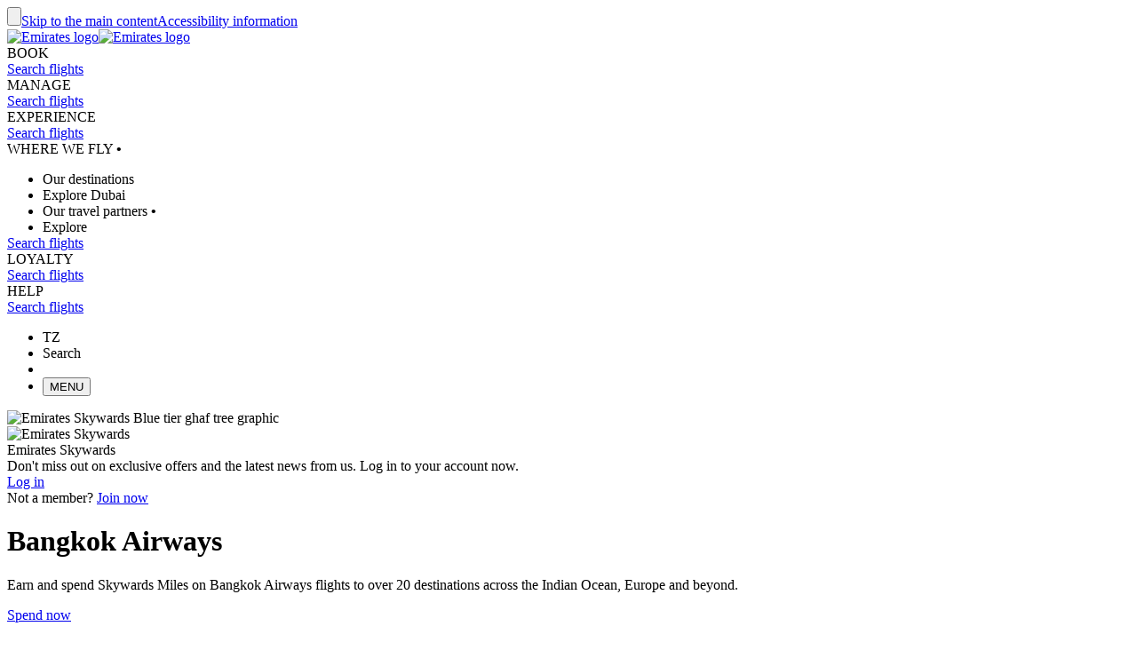

--- FILE ---
content_type: text/html; charset=utf-8
request_url: https://www.emirates.com/tz/english/skywards/partners/bangkok-airways/
body_size: 73097
content:
<!DOCTYPE html><html lang="en-TZ" class="en" dir="ltr"><head><meta charset="UTF-8"/><meta http-equiv="X-UA-Compatible" content="IE=edge"/><meta name="viewport" content="width=device-width, initial-scale=1.0, user-scalable=5"/><link rel="preconnect" href="https://c.ekstatic.net/"/><link rel="preconnect" href="https://cdnjs.cloudflare.com/"/><link rel="preconnect" href="https://d21r7jrbwolobe.cloudfront.net/"/><link rel="preconnect" href="https://www.googletagmanager.com"/><link rel="preconnect" href="https://www.google-analytics.com"/><link rel="dns-prefetch" href="https://c.ekstatic.net/"/><link rel="dns-prefetch" href="https://cdnjs.cloudflare.com/"/><link rel="dns-prefetch" href="https://d21r7jrbwolobe.cloudfront.net/"/><link rel="dns-prefetch" href="https://www.googletagmanager.com"/><link rel="dns-prefetch" href="https://www.google-analytics.com"/><meta name="copyright" content="© 2026 The Emirates Group. All Rights Reserved."/><meta name="section" content="Bangkok Airways | Our Partners | Emirates Skywards Loyalty Programme | Emirates"/><meta name="publishdate" content="20250703071733"/><meta name="robots" content="INDEX, FOLLOW"/><meta property="og:type" content="Website"/><meta property="og:image" content="https://c.ekstatic.net/ecl/logos/emirates/emirates-logo-badge.svg"/><meta property="og:site_name" content=" Tanzania"/><meta name="twitter:card" content="summary"/><meta name="twitter:site" content="@emirates"/><meta name="apple-itunes-app" content="app-id=935307149, affiliate-data=myAffiliateData, app-argument=https://itunes.apple.com/gb/app/the-emirates-app/id935307149"/><link href="https://c.ekstatic.net/assets/favicon.ico?h=2.0.2632" rel="shortcut icon"/><link rel="apple-touch-icon" href="https://c.ekstatic.net/assets/apple-touch-icon.png?h=2.0.2632"/><link rel="manifest" href="/manifest.webmanifest"/><link rel="canonical" href="https://www.emirates.com/tz/english/skywards/partners/bangkok-airways/"/><meta name="title" content="Bangkok Airways | Our Partners | Emirates Skywards Loyalty Programme | Emirates"/><meta name="description" content="Earn and spend Skywards Miles on Bangkok Airways flights to over 20 destinations across the Indian Ocean, Europe and beyond."/><meta property="og:title" content="Bangkok Airways | Our Partners | Emirates Skywards Loyalty Programme | Emirates"/><meta property="og:description" content="Earn and spend Skywards Miles on Bangkok Airways flights to over 20 destinations across the Indian Ocean, Europe and beyond."/><title>Bangkok Airways | Our Partners | Emirates Skywards Loyalty Programme | Emirates</title><link rel="alternate" href="https://www.emirates.com/af/english/skywards/partners/bangkok-airways/" hrefLang="en-AF"/><link rel="alternate" href="https://www.emirates.com/dz/english/skywards/partners/bangkok-airways/" hrefLang="en-DZ"/><link rel="alternate" href="https://www.emirates.com/dz/french/skywards/partners/bangkok-airways/" hrefLang="fr-DZ"/><link rel="alternate" href="https://www.emirates.com/dz/arabic/skywards/partners/bangkok-airways/" hrefLang="ar-DZ"/><link rel="alternate" href="https://www.emirates.com/ao/english/skywards/partners/bangkok-airways/" hrefLang="en-AO"/><link rel="alternate" href="https://www.emirates.com/ao/portuguese/skywards/partners/bangkok-airways/" hrefLang="pt-AO"/><link rel="alternate" href="https://www.emirates.com/ar/english/skywards/partners/bangkok-airways/" hrefLang="en-AR"/><link rel="alternate" href="https://www.emirates.com/ar/spanish/skywards/partners/bangkok-airways/" hrefLang="es-AR"/><link rel="alternate" href="https://www.emirates.com/au/english/skywards/partners/bangkok-airways/" hrefLang="en-AU"/><link rel="alternate" href="https://www.emirates.com/at/english/skywards/partners/bangkok-airways/" hrefLang="en-AT"/><link rel="alternate" href="https://www.emirates.com/at/german/skywards/partners/bangkok-airways/" hrefLang="de-AT"/><link rel="alternate" href="https://www.emirates.com/bh/english/skywards/partners/bangkok-airways/" hrefLang="en-BH"/><link rel="alternate" href="https://www.emirates.com/bh/arabic/skywards/partners/bangkok-airways/" hrefLang="ar-BH"/><link rel="alternate" href="https://www.emirates.com/bd/english/skywards/partners/bangkok-airways/" hrefLang="en-BD"/><link rel="alternate" href="https://www.emirates.com/be/english/skywards/partners/bangkok-airways/" hrefLang="en-BE"/><link rel="alternate" href="https://www.emirates.com/be/french/skywards/partners/bangkok-airways/" hrefLang="fr-BE"/><link rel="alternate" href="https://www.emirates.com/be/dutch/skywards/partners/bangkok-airways/" hrefLang="nl-BE"/><link rel="alternate" href="https://www.emirates.com/bw/english/skywards/partners/bangkok-airways/" hrefLang="en-BW"/><link rel="alternate" href="https://www.emirates.com/br/english/skywards/partners/bangkok-airways/" hrefLang="en-BR"/><link rel="alternate" href="https://www.emirates.com/br/portuguese/skywards/partners/bangkok-airways/" hrefLang="pt-BR"/><link rel="alternate" href="https://www.emirates.com/bg/english/skywards/partners/bangkok-airways/" hrefLang="en-BG"/><link rel="alternate" href="https://www.emirates.com/kh/english/skywards/partners/bangkok-airways/" hrefLang="en-KH"/><link rel="alternate" href="https://www.emirates.com/ca/english/skywards/partners/bangkok-airways/" hrefLang="en-CA"/><link rel="alternate" href="https://www.emirates.com/ca/french/skywards/partners/bangkok-airways/" hrefLang="fr-CA"/><link rel="alternate" href="https://www.emirates.com/cl/english/skywards/partners/bangkok-airways/" hrefLang="en-CL"/><link rel="alternate" href="https://www.emirates.com/cl/spanish/skywards/partners/bangkok-airways/" hrefLang="es-CL"/><link rel="alternate" href="https://www.emirates.com/cn/english/skywards/partners/bangkok-airways/" hrefLang="en-CN"/><link rel="alternate" href="https://www.emirates.com/cn/chinese/skywards/partners/bangkok-airways/" hrefLang="zh-Hans-CN"/><link rel="alternate" href="https://www.emirates.com/co/english/skywards/partners/bangkok-airways/" hrefLang="en-CO"/><link rel="alternate" href="https://www.emirates.com/co/spanish/skywards/partners/bangkok-airways/" hrefLang="es-CO"/><link rel="alternate" href="https://www.emirates.com/ci/english/skywards/partners/bangkok-airways/" hrefLang="en-CI"/><link rel="alternate" href="https://www.emirates.com/ci/french/skywards/partners/bangkok-airways/" hrefLang="fr-CI"/><link rel="alternate" href="https://www.emirates.com/hr/english/skywards/partners/bangkok-airways/" hrefLang="en-HR"/><link rel="alternate" href="https://www.emirates.com/cy/english/skywards/partners/bangkok-airways/" hrefLang="en-CY"/><link rel="alternate" href="https://www.emirates.com/cy/greek/skywards/partners/bangkok-airways/" hrefLang="el-CY"/><link rel="alternate" href="https://www.emirates.com/cz/english/skywards/partners/bangkok-airways/" hrefLang="en-CZ"/><link rel="alternate" href="https://www.emirates.com/cz/czech/skywards/partners/bangkok-airways/" hrefLang="cs-CZ"/><link rel="alternate" href="https://www.emirates.com/dk/english/skywards/partners/bangkok-airways/" hrefLang="en-DK"/><link rel="alternate" href="https://www.emirates.com/dk/danish/skywards/partners/bangkok-airways/" hrefLang="da-DK"/><link rel="alternate" href="https://www.emirates.com/ec/english/skywards/partners/bangkok-airways/" hrefLang="en-EC"/><link rel="alternate" href="https://www.emirates.com/ec/spanish/skywards/partners/bangkok-airways/" hrefLang="es-EC"/><link rel="alternate" href="https://www.emirates.com/eg/english/skywards/partners/bangkok-airways/" hrefLang="en-EG"/><link rel="alternate" href="https://www.emirates.com/eg/arabic/skywards/partners/bangkok-airways/" hrefLang="ar-EG"/><link rel="alternate" href="https://www.emirates.com/ee/english/skywards/partners/bangkok-airways/" hrefLang="en-EE"/><link rel="alternate" href="https://www.emirates.com/et/english/skywards/partners/bangkok-airways/" hrefLang="en-ET"/><link rel="alternate" href="https://www.emirates.com/fi/english/skywards/partners/bangkok-airways/" hrefLang="en-FI"/><link rel="alternate" href="https://www.emirates.com/fr/english/skywards/partners/bangkok-airways/" hrefLang="en-FR"/><link rel="alternate" href="https://www.emirates.com/fr/french/skywards/partners/bangkok-airways/" hrefLang="fr-FR"/><link rel="alternate" href="https://www.emirates.com/de/english/skywards/partners/bangkok-airways/" hrefLang="en-DE"/><link rel="alternate" href="https://www.emirates.com/de/german/skywards/partners/bangkok-airways/" hrefLang="de-DE"/><link rel="alternate" href="https://www.emirates.com/gh/english/skywards/partners/bangkok-airways/" hrefLang="en-GH"/><link rel="alternate" href="https://www.emirates.com/english/skywards/partners/bangkok-airways/" hrefLang="x-default"/><link rel="alternate" href="https://www.emirates.com/gr/english/skywards/partners/bangkok-airways/" hrefLang="en-GR"/><link rel="alternate" href="https://www.emirates.com/gr/greek/skywards/partners/bangkok-airways/" hrefLang="el-GR"/><link rel="alternate" href="https://www.emirates.com/gn/english/skywards/partners/bangkok-airways/" hrefLang="en-GN"/><link rel="alternate" href="https://www.emirates.com/gn/french/skywards/partners/bangkok-airways/" hrefLang="fr-GN"/><link rel="alternate" href="https://www.emirates.com/hk/english/skywards/partners/bangkok-airways/" hrefLang="en-HK"/><link rel="alternate" href="https://www.emirates.com/hk/chinese/skywards/partners/bangkok-airways/" hrefLang="zh-Hant-HK"/><link rel="alternate" href="https://www.emirates.com/hu/english/skywards/partners/bangkok-airways/" hrefLang="en-HU"/><link rel="alternate" href="https://www.emirates.com/hu/hungarian/skywards/partners/bangkok-airways/" hrefLang="hu-HU"/><link rel="alternate" href="https://www.emirates.com/is/english/skywards/partners/bangkok-airways/" hrefLang="en-IS"/><link rel="alternate" href="https://www.emirates.com/in/english/skywards/partners/bangkok-airways/" hrefLang="en-IN"/><link rel="alternate" href="https://www.emirates.com/id/english/skywards/partners/bangkok-airways/" hrefLang="en-ID"/><link rel="alternate" href="https://www.emirates.com/id/indonesian/skywards/partners/bangkok-airways/" hrefLang="id-ID"/><link rel="alternate" href="https://www.emirates.com/ir/english/skywards/partners/bangkok-airways/" hrefLang="en-IR"/><link rel="alternate" href="https://www.emirates.com/iq/english/skywards/partners/bangkok-airways/" hrefLang="en-IQ"/><link rel="alternate" href="https://www.emirates.com/iq/arabic/skywards/partners/bangkok-airways/" hrefLang="ar-IQ"/><link rel="alternate" href="https://www.emirates.com/ie/english/skywards/partners/bangkok-airways/" hrefLang="en-IE"/><link rel="alternate" href="https://www.emirates.com/il/english/skywards/partners/bangkok-airways/" hrefLang="en-IL"/><link rel="alternate" href="https://www.emirates.com/il/hebrew/skywards/partners/bangkok-airways/" hrefLang="he-IL"/><link rel="alternate" href="https://www.emirates.com/il/arabic/skywards/partners/bangkok-airways/" hrefLang="ar-IL"/><link rel="alternate" href="https://www.emirates.com/it/english/skywards/partners/bangkok-airways/" hrefLang="en-IT"/><link rel="alternate" href="https://www.emirates.com/it/italian/skywards/partners/bangkok-airways/" hrefLang="it-IT"/><link rel="alternate" href="https://www.emirates.com/jp/english/skywards/partners/bangkok-airways/" hrefLang="en-JP"/><link rel="alternate" href="https://www.emirates.com/jp/japanese/skywards/partners/bangkok-airways/" hrefLang="ja-JP"/><link rel="alternate" href="https://www.emirates.com/jo/english/skywards/partners/bangkok-airways/" hrefLang="en-JO"/><link rel="alternate" href="https://www.emirates.com/jo/arabic/skywards/partners/bangkok-airways/" hrefLang="ar-JO"/><link rel="alternate" href="https://www.emirates.com/ke/english/skywards/partners/bangkok-airways/" hrefLang="en-KE"/><link rel="alternate" href="https://www.emirates.com/kr/english/skywards/partners/bangkok-airways/" hrefLang="en-KR"/><link rel="alternate" href="https://www.emirates.com/kr/korean/skywards/partners/bangkok-airways/" hrefLang="ko-KR"/><link rel="alternate" href="https://www.emirates.com/kw/english/skywards/partners/bangkok-airways/" hrefLang="en-KW"/><link rel="alternate" href="https://www.emirates.com/kw/arabic/skywards/partners/bangkok-airways/" hrefLang="ar-KW"/><link rel="alternate" href="https://www.emirates.com/lv/english/skywards/partners/bangkok-airways/" hrefLang="en-LV"/><link rel="alternate" href="https://www.emirates.com/lb/english/skywards/partners/bangkok-airways/" hrefLang="en-LB"/><link rel="alternate" href="https://www.emirates.com/lb/french/skywards/partners/bangkok-airways/" hrefLang="fr-LB"/><link rel="alternate" href="https://www.emirates.com/lb/arabic/skywards/partners/bangkok-airways/" hrefLang="ar-LB"/><link rel="alternate" href="https://www.emirates.com/ly/english/skywards/partners/bangkok-airways/" hrefLang="en-LY"/><link rel="alternate" href="https://www.emirates.com/ly/arabic/skywards/partners/bangkok-airways/" hrefLang="ar-LY"/><link rel="alternate" href="https://www.emirates.com/lt/english/skywards/partners/bangkok-airways/" hrefLang="en-LT"/><link rel="alternate" href="https://www.emirates.com/mg/english/skywards/partners/bangkok-airways/" hrefLang="en-MG"/><link rel="alternate" href="https://www.emirates.com/mg/french/skywards/partners/bangkok-airways/" hrefLang="fr-MG"/><link rel="alternate" href="https://www.emirates.com/my/english/skywards/partners/bangkok-airways/" hrefLang="en-MY"/><link rel="alternate" href="https://www.emirates.com/mv/english/skywards/partners/bangkok-airways/" hrefLang="en-MV"/><link rel="alternate" href="https://www.emirates.com/mt/english/skywards/partners/bangkok-airways/" hrefLang="en-MT"/><link rel="alternate" href="https://www.emirates.com/mu/english/skywards/partners/bangkok-airways/" hrefLang="en-MU"/><link rel="alternate" href="https://www.emirates.com/mx/english/skywards/partners/bangkok-airways/" hrefLang="en-MX"/><link rel="alternate" href="https://www.emirates.com/mx/spanish/skywards/partners/bangkok-airways/" hrefLang="es-MX"/><link rel="alternate" href="https://www.emirates.com/ma/english/skywards/partners/bangkok-airways/" hrefLang="en-MA"/><link rel="alternate" href="https://www.emirates.com/ma/french/skywards/partners/bangkok-airways/" hrefLang="fr-MA"/><link rel="alternate" href="https://www.emirates.com/ma/arabic/skywards/partners/bangkok-airways/" hrefLang="ar-MA"/><link rel="alternate" href="https://www.emirates.com/mz/english/skywards/partners/bangkok-airways/" hrefLang="en-MZ"/><link rel="alternate" href="https://www.emirates.com/mz/portuguese/skywards/partners/bangkok-airways/" hrefLang="pt-MZ"/><link rel="alternate" href="https://www.emirates.com/mm/english/skywards/partners/bangkok-airways/" hrefLang="en-MM"/><link rel="alternate" href="https://www.emirates.com/nl/english/skywards/partners/bangkok-airways/" hrefLang="en-NL"/><link rel="alternate" href="https://www.emirates.com/nl/dutch/skywards/partners/bangkok-airways/" hrefLang="nl-NL"/><link rel="alternate" href="https://www.emirates.com/nz/english/skywards/partners/bangkok-airways/" hrefLang="en-NZ"/><link rel="alternate" href="https://www.emirates.com/ng/english/skywards/partners/bangkok-airways/" hrefLang="en-NG"/><link rel="alternate" href="https://www.emirates.com/no/english/skywards/partners/bangkok-airways/" hrefLang="en-NO"/><link rel="alternate" href="https://www.emirates.com/no/norwegian/skywards/partners/bangkok-airways/" hrefLang="nb-NO"/><link rel="alternate" href="https://www.emirates.com/om/english/skywards/partners/bangkok-airways/" hrefLang="en-OM"/><link rel="alternate" href="https://www.emirates.com/om/arabic/skywards/partners/bangkok-airways/" hrefLang="ar-OM"/><link rel="alternate" href="https://www.emirates.com/pk/english/skywards/partners/bangkok-airways/" hrefLang="en-PK"/><link rel="alternate" href="https://www.emirates.com/pa/english/skywards/partners/bangkok-airways/" hrefLang="en-PA"/><link rel="alternate" href="https://www.emirates.com/pa/spanish/skywards/partners/bangkok-airways/" hrefLang="es-PA"/><link rel="alternate" href="https://www.emirates.com/pe/english/skywards/partners/bangkok-airways/" hrefLang="en-PE"/><link rel="alternate" href="https://www.emirates.com/pe/spanish/skywards/partners/bangkok-airways/" hrefLang="es-PE"/><link rel="alternate" href="https://www.emirates.com/ph/english/skywards/partners/bangkok-airways/" hrefLang="en-PH"/><link rel="alternate" href="https://www.emirates.com/pl/english/skywards/partners/bangkok-airways/" hrefLang="en-PL"/><link rel="alternate" href="https://www.emirates.com/pl/polish/skywards/partners/bangkok-airways/" hrefLang="pl-PL"/><link rel="alternate" href="https://www.emirates.com/pt/english/skywards/partners/bangkok-airways/" hrefLang="en-PT"/><link rel="alternate" href="https://www.emirates.com/pt/portuguese/skywards/partners/bangkok-airways/" hrefLang="pt-PT"/><link rel="alternate" href="https://www.emirates.com/qa/english/skywards/partners/bangkok-airways/" hrefLang="en-QA"/><link rel="alternate" href="https://www.emirates.com/qa/arabic/skywards/partners/bangkok-airways/" hrefLang="ar-QA"/><link rel="alternate" href="https://www.emirates.com/ro/english/skywards/partners/bangkok-airways/" hrefLang="en-RO"/><link rel="alternate" href="https://www.emirates.com/ru/english/skywards/partners/bangkok-airways/" hrefLang="en-RU"/><link rel="alternate" href="https://www.emirates.com/ru/russian/skywards/partners/bangkok-airways/" hrefLang="ru-RU"/><link rel="alternate" href="https://www.emirates.com/sa/english/skywards/partners/bangkok-airways/" hrefLang="en-SA"/><link rel="alternate" href="https://www.emirates.com/sa/arabic/skywards/partners/bangkok-airways/" hrefLang="ar-SA"/><link rel="alternate" href="https://www.emirates.com/sn/english/skywards/partners/bangkok-airways/" hrefLang="en-SN"/><link rel="alternate" href="https://www.emirates.com/sn/french/skywards/partners/bangkok-airways/" hrefLang="fr-SN"/><link rel="alternate" href="https://www.emirates.com/sc/english/skywards/partners/bangkok-airways/" hrefLang="en-SC"/><link rel="alternate" href="https://www.emirates.com/sg/english/skywards/partners/bangkok-airways/" hrefLang="en-SG"/><link rel="alternate" href="https://www.emirates.com/za/english/skywards/partners/bangkok-airways/" hrefLang="en-ZA"/><link rel="alternate" href="https://www.emirates.com/es/english/skywards/partners/bangkok-airways/" hrefLang="en-ES"/><link rel="alternate" href="https://www.emirates.com/es/spanish/skywards/partners/bangkok-airways/" hrefLang="es-ES"/><link rel="alternate" href="https://www.emirates.com/lk/english/skywards/partners/bangkok-airways/" hrefLang="en-LK"/><link rel="alternate" href="https://www.emirates.com/sd/english/skywards/partners/bangkok-airways/" hrefLang="en-SD"/><link rel="alternate" href="https://www.emirates.com/sd/arabic/skywards/partners/bangkok-airways/" hrefLang="ar-SD"/><link rel="alternate" href="https://www.emirates.com/se/english/skywards/partners/bangkok-airways/" hrefLang="en-SE"/><link rel="alternate" href="https://www.emirates.com/se/swedish/skywards/partners/bangkok-airways/" hrefLang="sv-SE"/><link rel="alternate" href="https://www.emirates.com/ch/english/skywards/partners/bangkok-airways/" hrefLang="en-CH"/><link rel="alternate" href="https://www.emirates.com/ch/german/skywards/partners/bangkok-airways/" hrefLang="de-CH"/><link rel="alternate" href="https://www.emirates.com/ch/french/skywards/partners/bangkok-airways/" hrefLang="fr-CH"/><link rel="alternate" href="https://www.emirates.com/ch/italian/skywards/partners/bangkok-airways/" hrefLang="it-CH"/><link rel="alternate" href="https://www.emirates.com/sy/english/skywards/partners/bangkok-airways/" hrefLang="en-SY"/><link rel="alternate" href="https://www.emirates.com/sy/arabic/skywards/partners/bangkok-airways/" hrefLang="ar-SY"/><link rel="alternate" href="https://www.emirates.com/tw/english/skywards/partners/bangkok-airways/" hrefLang="en-TW"/><link rel="alternate" href="https://www.emirates.com/tw/chinese/skywards/partners/bangkok-airways/" hrefLang="zh-Hant-TW"/><link rel="alternate" href="https://www.emirates.com/tz/english/skywards/partners/bangkok-airways/" hrefLang="en-TZ"/><link rel="alternate" href="https://www.emirates.com/th/english/skywards/partners/bangkok-airways/" hrefLang="en-TH"/><link rel="alternate" href="https://www.emirates.com/th/thai/skywards/partners/bangkok-airways/" hrefLang="th-TH"/><link rel="alternate" href="https://www.emirates.com/tn/english/skywards/partners/bangkok-airways/" hrefLang="en-TN"/><link rel="alternate" href="https://www.emirates.com/tn/french/skywards/partners/bangkok-airways/" hrefLang="fr-TN"/><link rel="alternate" href="https://www.emirates.com/tr/english/skywards/partners/bangkok-airways/" hrefLang="en-TR"/><link rel="alternate" href="https://www.emirates.com/tr/turkish/skywards/partners/bangkok-airways/" hrefLang="tr-TR"/><link rel="alternate" href="https://www.emirates.com/ug/english/skywards/partners/bangkok-airways/" hrefLang="en-UG"/><link rel="alternate" href="https://www.emirates.com/ua/english/skywards/partners/bangkok-airways/" hrefLang="en-UA"/><link rel="alternate" href="https://www.emirates.com/ua/russian/skywards/partners/bangkok-airways/" hrefLang="ru-UA"/><link rel="alternate" href="https://www.emirates.com/ae/english/skywards/partners/bangkok-airways/" hrefLang="en-AE"/><link rel="alternate" href="https://www.emirates.com/ae/arabic/skywards/partners/bangkok-airways/" hrefLang="ar-AE"/><link rel="alternate" href="https://www.emirates.com/uk/english/skywards/partners/bangkok-airways/" hrefLang="en-GB"/><link rel="alternate" href="https://www.emirates.com/us/english/skywards/partners/bangkok-airways/" hrefLang="en-US"/><link rel="alternate" href="https://www.emirates.com/uy/english/skywards/partners/bangkok-airways/" hrefLang="en-UY"/><link rel="alternate" href="https://www.emirates.com/uy/spanish/skywards/partners/bangkok-airways/" hrefLang="es-UY"/><link rel="alternate" href="https://www.emirates.com/vn/english/skywards/partners/bangkok-airways/" hrefLang="en-VN"/><link rel="alternate" href="https://www.emirates.com/vn/vietnamese/skywards/partners/bangkok-airways/" hrefLang="vi-VN"/><link rel="alternate" href="https://www.emirates.com/ye/english/skywards/partners/bangkok-airways/" hrefLang="en-YE"/><link rel="alternate" href="https://www.emirates.com/ye/arabic/skywards/partners/bangkok-airways/" hrefLang="ar-YE"/><link rel="alternate" href="https://www.emirates.com/zm/english/skywards/partners/bangkok-airways/" hrefLang="en-ZM"/><link rel="alternate" href="https://www.emirates.com/zw/english/skywards/partners/bangkok-airways/" hrefLang="en-ZW"/><base href="https://www.emirates.com"/><link rel="preconnect" href="https://fonts.googleapis.com"/><link rel="preconnect" href="https://fonts.gstatic.com"/><link rel="preload" href="https://fonts.googleapis.com/css2?family=Noto+Sans+Display:wght@300;400;500&amp;&amp;display=swap" as="style" crossorigin="anonymous"/><link rel="stylesheet" href="https://fonts.googleapis.com/css2?family=Noto+Sans+Display:wght@300;400;500&amp;&amp;display=swap" crossorigin="anonymous"/><link rel="preload" href="//c.ekstatic.net/shared/fonts/iconography/iconography.css" as="style" crossorigin="anonymous"/><link rel="preload" href="https://c.ekstatic.net/shared/fonts/iconography/iconography.woff2?5078cb4a2b9be389d6dda67c3e1207e7" as="font" type="font/woff2" crossorigin="anonymous"/><link rel="stylesheet" href="//c.ekstatic.net/shared/fonts/iconography/iconography.css" crossorigin="anonymous"/><link rel="preload" href="//c.ekstatic.net/shared/fonts/iconography/ayra.css" as="style" crossorigin="anonymous"/><link rel="stylesheet" href="//c.ekstatic.net/shared/fonts/iconography/ayra.css" crossorigin="anonymous"/><link rel="preload" href="https://c.ekstatic.net/shared/fonts/emirates-v4/emirates-medium.css" as="style" crossorigin="anonymous"/><link rel="stylesheet" href="https://c.ekstatic.net/shared/fonts/emirates-v4/emirates-medium.css" crossorigin="anonymous"/><script nomodule="" defer="" src="https://c.ekstatic.net/ek-externals/js/babel-polyfill/6.26.0/polyfill.min.js"></script><script>
       
  window.process = window.process || {};
  window.process.env = window.process.env || {};
  env = window.process.env;
  env["NODE_ENV"]= "production";env["NEXTJS_UI_ASSETS_URL"]= "https://c.ekstatic.net/ekl/uiassets/";env["RE_NEXT_DISABLE_HYDRATION"]= true;env["ENABLE_DEVICE_APPLICABILITY"]= "true";env["EK_LAZY_NAV_ENABLED"]= "true";env["SKYWARDS_SESSION_STORE_KEY"]= "skyplus.post_params";env["MEDIA_URL"]= "https://c.ekstatic.net";env["UI_ASSETS_URL"]= "https://c.ekstatic.net/ekl/uiassets/_next/static/uiassets/";env["DESTINATION_IMAGE_URL"]= "https://c.ekstatic.net/shared/images/destination/v1/airports";env["PORTAL"]= "emirates";env["HEADER_LAYOUT"]= "Full";env["disableBreadcrumbs"]= "false";env["disabledPath"]= "([^]*)/skywards/skywards-plus([^]*)";env["MAX_AMOUNT_OF_QUESTIONS"]= "5";env["MIN_AMOUNT_OF_QUESTIONS"]= "1";env["MIN_DATE_CLAIM_MILES"]= "329";env["MAX_DATE_CLAIM_MILES"]= "0";env["EXTERNAL_LINK_FROM_RESOURCE"]= "true";env["IS_ENABLE_BOXEVER"]= "true";env["BOXEVER_SETTINGS"]= "";env["ADDRESS_MANDATORY_FIELDS"]= {"MANDATORY":[{"IATA_CODE":["AD","AF","AG","AI","AM","AN","AO","AQ","AR","AS","AW","AZ","BA","BB","BE","BF","BG","BH","BI","BJ","BM","BN","BO","BR","BS","BT","BV","BW","BY","BZ","CC","CD","CF","CG","CI","CK","CL","CM","CN","CO","CR","CU","CV","CX","CY","CZ","DJ","DK","DM","DO","DZ","EC","EE","EH","ER","ES","ET","FI","FJ","FK","FM","FO","GA","GD","GE","GF","GH","GI","GL","GM","GN","GP","GQ","GR","GS","GT","GU","GW","GY","HM","HN","HT","HU","ID","IE","IL","IO","IQ","IS","JM","KE","KG","KH","KI","KM","KN","KP","KR","KY","KZ","LA","LC","LI","LR","LS","LT","LU","LV","MA","MC","MD","MF","MG","MH","MK","ML","MM","MN","MO","MP","MQ","MR","MS","MT","MU","MV","MW","MX","MY","MZ","NA","NC","ND","NE","NF","NG","NI","NL","NO","NP","NR","NU","NZ","OM","PA","PE","PF","PG","PL","PM","PN","PR","PS","PT","PW","PY","RE","RK","RO","RU","RW","SB","SC","SD","SE","SH","SI","SJ","SK","SL","SM","SN","SO","SR","SS","ST","SV","SX","SY","SZ","TC","TD","TF","TG","TH","TJ","TK","TM","TN","TO","TP","TT","TV","TW","TZ","UA","UG","UM","UY","UZ","VA","VC","VE","VG","VI","VN","VU","WF","WS","YE","YT","ZM","ZW"],"FIELD_NAME":["BUILDING"]},{"IATA_CODE":["AE","QA"],"FIELD_NAME":["PO_BOX","TOWN"]},{"IATA_CODE":["IN","PH","PK","TR"],"FIELD_NAME":["BUILDING","TOWN"]},{"IATA_CODE":["KW","SA"],"FIELD_NAME":["POST_CODE","PO_BOX","TOWN"]},{"IATA_CODE":["AL","AT","DE","GB","GG","HR","IM","IT","JE","JP","ME","RS","ZA"],"FIELD_NAME":["BUILDING","POST_CODE","TOWN"]},{"IATA_CODE":["CA","US"],"FIELD_NAME":["BUILDING","POST_CODE","REGION","REGION_CODE","TOWN"]},{"IATA_CODE":["AU"],"FIELD_NAME":["BUILDING","POST_CODE","REGION","REGION_CODE","TOWN"]},{"IATA_CODE":["LB","LK","LY"],"FIELD_NAME":["BUILDING","TOWN"]},{"IATA_CODE":["BD","EG","IR"],"FIELD_NAME":["BUILDING","TOWN"]},{"IATA_CODE":["HK"],"FIELD_NAME":["BUILDING","TOWN"]},{"IATA_CODE":["CH","SG"],"FIELD_NAME":["BUILDING","POST_CODE","TOWN"]},{"IATA_CODE":["JO"],"FIELD_NAME":["PO_BOX","TOWN"]},{"IATA_CODE":["FR"],"FIELD_NAME":["BUILDING","POST_CODE","TOWN"]}]};env["CHAUFFEUR_ADDRESS_MANDATORY_FIELDS"]= {"MANDATORY":[{"IATA_CODE":["AD","AF","AG","AI","AM","AN","AO","AQ","AR","AS","AW","AZ","BA","BB","BE","BF","BG","BH","BI","BJ","BM","BN","BO","BR","BS","BT","BV","BW","BY","BZ","CC","CD","CF","CG","CI","CK","CL","CM","CN","CO","CR","CU","CV","CX","CY","CZ","DJ","DK","DM","DO","DZ","EC","EE","EH","ER","ES","ET","FI","FJ","FK","FM","FO","GA","GD","GE","GF","GH","GI","GL","GM","GN","GP","GQ","GR","GS","GT","GU","GW","GY","HM","HN","HT","HU","ID","IE","IL","IO","IQ","IS","JM","KE","KG","KH","KI","KM","KN","KP","KR","KY","KZ","LA","LC","LI","LR","LS","LT","LU","LV","MA","MC","MD","MF","MG","MH","MK","ML","MM","MN","MO","MP","MQ","MR","MS","MT","MU","MV","MW","MX","MY","MZ","NA","NC","ND","NE","NF","NG","NI","NL","NO","NP","NR","NU","NZ","OM","PA","PE","PF","PG","PL","PM","PN","PR","PS","PT","PW","PY","RE","RK","RO","RU","RW","SB","SC","SD","SE","SH","SI","SJ","SK","SL","SM","SN","SO","SR","SS","ST","SV","SX","SY","SZ","TC","TD","TF","TG","TH","TJ","TK","TM","TN","TO","TP","TT","TV","TW","TZ","UA","UG","UM","UY","UZ","VA","VC","VE","VG","VI","VN","VU","WF","WS","YE","YT","ZM","ZW"],"FIELD_NAME":["BUILDING"]},{"IATA_CODE":["AE","QA"],"FIELD_NAME":["VILLA_NO","TOWN"]},{"IATA_CODE":["IN","PH","PK","TR"],"FIELD_NAME":["BUILDING","TOWN"]},{"IATA_CODE":["KW","SA"],"FIELD_NAME":["TOWN"]},{"IATA_CODE":["AL","AT","DE","GB","GG","HR","IM","IT","JE","JP","ME","RS","ZA"],"FIELD_NAME":["BUILDING","TOWN"]},{"IATA_CODE":["CA","US"],"FIELD_NAME":["BUILDING","REGION","REGION_CODE","TOWN"]},{"IATA_CODE":["AU"],"FIELD_NAME":["BUILDING","REGION","REGION_CODE","TOWN"]},{"IATA_CODE":["LB","LK","LY"],"FIELD_NAME":["BUILDING","TOWN"]},{"IATA_CODE":["BD","EG","IR"],"FIELD_NAME":["BUILDING","TOWN"]},{"IATA_CODE":["HK"],"FIELD_NAME":["BUILDING","TOWN"]},{"IATA_CODE":["CH","SG"],"FIELD_NAME":["BUILDING","TOWN"]},{"IATA_CODE":["JO"],"FIELD_NAME":["TOWN"]},{"IATA_CODE":["FR"],"FIELD_NAME":["BUILDING","TOWN"]}]};env["FF_ENABLE_VILLA_NO_CHANGES"]= "false";env["TMX_CONFIG"]= {"TMXorgID":"dm9utgtm","TMXpageId":60,"TMXprofileDomain":"https://tags.emirates.com","TMXtags":"/fp/tags.js","threatMatrixKey":"hatafjekrwbs","profileKey":"prafrfke","tmxAssetSRC":"ui-assets-28fd8a2f5a6b.js","TMXDomain":"tags.emirates.com","TMXpageIdRegistration":"10","TMXpageIdContactDetails":"65","TMXpageIdLHHR":"201", "TMXpageIdChangePwd":"68","TMXpageIdClaimMiles":"90","TMXpageIdMarriotConvertMiles":"203","TMXpageIdAccorConvertMiles":"202","TMXpageIdMyOverviewContactDetails":"64"};env["IS_ENABLE_LEARN_MORE_LINK"]= "true";env["IS_ENABLE_SKYWARDS_REMIND_ME_LINK"]= "true";env["IS_ENABLE_SKYWARDS_EXTEND_LINK"]= "true";env["IS_ENABLE_FAMILY_REMIND_ME_LINK"]= "false";env["IS_ENABLE_FAMILY_EXTEND_LINK"]= "true";env["SKYWARDS_REMIND_ME_DURATION"]= "365";env["SKYWARDS_EXTEND_DURATION"]= "90";env["FAMILY_REMIND_ME_DURATION"]= "365";env["FAMILY_EXTEND_DURATION"]= "90";env["EMAIL_MIN_LENGTH_VALIDATION"]= "0";env["EMAIL_MAX_LENGTH_VALIDATION"]= "50";env["MFA_DOMAIN"]= "https://accounts.emirates.com";env["LOGOUT_OKTA_ENDPOINT"]= "https://auth.emirates.com";env["MAX_LEN_CHAR"]= {"email":60,"countryCode":6,"areaCode":6,"areaCodeMaxLen":5,"contactNumber":15,"nationality":2,"countryOfIssuance":2,"addressLine1":50,"addressLine2":50,"town":30,"region":30,"postCode":14,"poBox":15,"passportNumber":12};env["PASS_PROTECT_PASSWORD_CHECK_URI"]= "https://api.pwnedpasswords.com/range/";env["TERMS_AND_CONDITION_AUTO_EXPAND_LIST"]= "US,AU";env["CONVERT_MILES_CONFIG"]= {"SG": {"MINIMUM_MEM_LEN": 8, "MAXIMUM_MEM_LEN": 15, "MINIMUM_CP": 1, "MINIMUM_SM": 2, "MAXIMUM_SM": 399999}};env["OLD_SKYWARDS_PACKAGES"]= "SP1,SP2,SP3,SP4,SP5";env["ENABLE_YWR_ALL"]= "true";env["SKYWARDS_PLUS_CAMPAIGN_PACKAGES"]= ["SP11","SP12","SP13","SP14","SP15","SP16","SP17","SP18","SP19","SP20","SP21","SP22","SP23","SP24","SP25"];env["SKYWARDS_PLUS_CAMPAIGN_CODE"]= "202509WWTCPRSWP";env["SKYWARDS_PLUS_LAST_YEAR_CAMPAIGN_CODE"]= "2024PC09WWTCPRSWP";env["SKYWARDS_PLUS_LAST_YEAR_CAMPAIGN_PACKAGES"]= ["SP20","SP21","SP22"];env["SKYWARDS_PLUS_LOGGED_OUT_COUNTRY_CODE"]= "US";env["SKYWARDS_PLUS_LOGGED_OUT_COUNTRY_SITE"]= "global";env["SKYWARDS_PLUS_LOGGED_OUT_LANGUAGE_CODE"]= "en";env["SKYWARDS_PLUS_SUCCESS_ERRORS"]= ["OFFER_ALREADY_REDEEMED","EMD_CREATION_EMD_ISSUANCE_FAILED","EMD_CREATION_FOP_FAILED","POST_CPG_ANCILLARY_UPDATE_FAIL","POST_CPG_CNC_EMAIL_SENDING_FAIL"];env["SKYWARDS_PLUS_UPSELL_PACKAGE_ACTIVE"]= "false";env["SKYWARDS_PLUS_CUGO_CLASSIC_REWARDS_CODE"]= "CRWD";env["MEALS_CATEGORY_CODE"]= "41";env["DESTINATIONS_CATEGORY_CODE"]= "512";env["CDS_PREFERENCE_CATEGORY_CODE"]= "806";env["AIRPORT_CATEGORY_CODE"]= "263";env["INTERESTS_CATEGORY_CODE"]= "9";env["BARCLAYS_SHOW_MORE_AUTO_EXPAND_LIST"]= "US";env["IS_ENABLE_SKYWARDS_REMIND_ME_MODAL"]= "false";env["TIER_TOOLTIP_TEXT_LIMIT"]= "600";env["PASS_BOOK_REQUEST_URL"]= "https://messagecentre.emirates.com/api/passbook/download/";env["PASSBOOK_TYPE_IDENTIFIER"]= "pass.emirates.ev0.boardingpass";env["EMIRATES_DOMAINS"]= "emirates.com";env["IMAGE_TIME_OUT_DELAY"]= "500";env["LINK_VALIDITY_DAYS"]= "7";env["HTML_2_CANVAS_TIMEOUT_DELAY"]= "13000";env["EMIRATES_LOGO"]= "https://c.ekstatic.net/ecl/skywards/membership-card/emirates-skywards-l480x150.png";env["MARRIOTT_BONVOY"]= "https://c.ekstatic.net/ecl/skywards/membership-card/marriott-bonvoy-l480x150.png";env["URP_REDIRECTION_URL"]= "https://payment.emirates.com/payment/";env["IS_URP_REDIRECTION"]= "true";env["ENABLE_AYRA_ICONOGRAPHY"]= "true";env["DONATE_MILES_ACTIVITY"]= {"code":"SWDS EKFOUN","type":"CHA"};env["TIER_MAX_THRESHOLD"]= {"TIER_BLUE_MAX_THRESHOLD":12500,"TIER_SILVER_MAX_THRESHOLD":50000,"TIER_GOLD_MAX_THRESHOLD":150000,"TIER_PLATINUM_MAX_THRESHOLD":150000};env["ORDER_STATUS_RETRY_TIMEOUT"]= "2000";env["ORDER_STATUS_RETRY_COUNT"]= "3";env["SESSION_TIMEOUT_BUFFER"]= "3";env["REDIRECT_ON_SESSION_EXPIRY"]= "true";env["WEBCHAT_ENDPOINT"]= "/service/chat";env["WEBCHAT_PATH"]= "widget";env["TIER_BLUE_IMAGE"]= "https://c.ekstatic.net/ecl/skywards/membership-card/skywards-tree-blue-w638x458.png";env["TIER_GOLD_IMAGE"]= "https://c.ekstatic.net/ecl/skywards/membership-card/skywards-tree-gold-w638x458.png";env["TIER_SILVER_IMAGE"]= "https://c.ekstatic.net/ecl/skywards/membership-card/skywards-tree-silver-w638x458.png";env["TIER_PLATINUM_IMAGE"]= "https://c.ekstatic.net/ecl/skywards/membership-card/skywards-tree-platinum-w638x458.png";env["TIER_IO_IMAGE"]= "https://c.ekstatic.net/ecl/skywards/membership-card/skywards-tree-io-w638x458.png";env["SKYSURFER_BLUE_TIER_IMAGE"]= "https://c.ekstatic.net/ecl/skywards/skysurfers-blue-638x458.jpg";env["SKYSURFER_SILVER_TIER_IMAGE"]= "https://c.ekstatic.net/ecl/skywards/skysurfers-silver-638x458.jpg";env["SKYSURFER_GOLD_TIER_IMAGE"]= "https://c.ekstatic.net/ecl/skywards/skysurfers-gold-638x458.jpg";env["ALERTS_TICKER_INTERVAL"]= "4000";env["MY_VOUCHERS_EXPIRY_DURATION"]= "13";env["ACCOUNT_PASSWORD_CHECK_ENDPOINT"]= "/service/ekl/password/check";env["IS_ENABLE_PERSONAL_INFORMATION_SECTION"]= "true";env["ENABLE_PC_SKIPPED_COOKIES"]= "true";env["MY_OVERVIEW_SHOW_GOLD_PARTNER_MODAL"]= "false";env["PROFILE_COMPLETION_TOTAL_WEIGHTAGE"]= "27";env["SHOW_ALERTS_FOR_COUNTRY_CODE"]= "|CS|ND|CE|";env["RECENT_ALERT_PRIORITY"]= {"ALERT_INVALID_EMAIL":1,"ALERT_SHARED_EMAIL":2,"ALERT_EMAIL_UNVERIFIED":3,"ALERT_TIER_MILES_AND_FLIGHT_SHORT":4,"ALERT_TIER_MILES_SHORT":5,"ALERT_TIER_FLIGHT_SHORT":6, "ALERT_MILES_CREDITED":7,"ALERT_MILES_EXPIRY":8,"AlERT_GP_EXPIRY_MSG":9,"ALERT_PASSPORT_EXPIRED":10,"ALERT_INVALID_NATIONALITY":11,"ALERT_INVALID_NATIONALITY_AND_COR":12, "ALERT_INVALID_NATIONALITY_COR":13,"ALERT_INCOMPLETE_PROFILE":14,"ALERT_ADDRESS_NOT_CONFIRMED_SELECT_GIFT":15,"ALERT_ADDRESS_NOT_CONFIRMED":16,"ALERT_MISSING_COMPANY":-1,"ALERT_MISSING_INDUSTRY":-1};env["CONTACT_DETAILS"]= {"ADDR_NOT_CONFIRMED_POSTAL_CODE":"CON","DO_NOT_WISH_TO_DISCLOSE":"Do not wish to disclose","COMPANY_NOT_MANDATORY_CODES":"STUD,NCE"};env["ALERT_CREDITED_DAY_SPAN"]= "15";env["WELCOME_SKYWARDS_NEW_JOINER_DAYS"]= "14";env["WELCOME_SKYWARDS_WE_INVITE_YOU_DAYS"]= "7";env["LIFECYCLE_MESSAGES_PRIORITY"]= [];env["UPCOMING_FLIGHTS_NEW_JOINER_THRESHOLD"]= "2000";env["UPCOMING_FLIGHTS_EXISTING_USER_THRESHOLD"]= "10000";env["FF_MARRIOT_EXTERNAL_LINK"]= "true";env["YWR_EXTERNAL_LINK"]= "https://airline-partner.marriott.com/en-gb";env["RBA_ENABLED_CLAIM_MILES"]= "true";env["RBA_PAGE_ID_CLAIM_MILES"]= "90";env["PROGRAM_CODE"]= "SKW";env["FF_ENABLE_FZ_OKTA_MIGRATION"]= "false";env["TOUCHPOINT_PARAM"]= "touchpoint";env["CATEGORY_PARAM"]= "category";env["FF_ENABLE_NEW_FOOTER_ENHANCEMENT"]= "true";env["ENABLE_EMIRATES_LOCAL_COOKIES"]= "true";env["CRYPTO_DEFAULT_KEY"]= "{d23f5ff0-5869-451c-b447-bcd9e263b557}";env["CRYPTO_DEFAULT_SALT"]= "{2dbc63e2-57a3-4ee7-a97d-404e23752207}";env["SKYWARDS_MAX_MILES"]= "100001";env["SKYWARDS_MIN_MILES"]= "4000";env["MARRIOTT_SKYWARDS_MIN_MILES"]= "3000";env["MARRIOTT_MAX_POINTS"]= "66667";env["MARRIOTT_MIN_POINTS"]= "2000";env["FF_ENHANCED_BAR_CODE"]= "true";env["FF_CONTACT_PREFERENCES_MY_OVERVIEW"]= "true";env["FF_TAG_OBFUSCATION_MY_OVERVIEW"]= "false";env["FF_ENABLE_BR_REWARDS_NEW"]= "false";env["FF_ENABLE_PARTNER_SPECIAL_OFFERS"]= "true";env["ACCOR_MAX_POINTS"]= "25001";env["ACCOR_MIN_POINTS"]= "1000";env["LOGOUT_TIME_OUT_ON_RBA_FAILURE"]= "2000";env["TIER_BLUE_ENHANCED_IMAGE"]= "https://c.ekstatic.net/ecl/skywards/membership-card/non-skysurfer/blue.svg";env["TIER_SILVER_ENHANCED_IMAGE"]= "https://c.ekstatic.net/ecl/skywards/membership-card/non-skysurfer/silver.svg";env["TIER_GOLD_ENHANCED_IMAGE"]= "https://c.ekstatic.net/ecl/skywards/membership-card/non-skysurfer/gold.svg";env["TIER_PLATINUM_ENHANCED_IMAGE"]= "https://c.ekstatic.net/ecl/skywards/membership-card/non-skysurfer/platinum.svg";env["TIER_IO_ENHANCED_IMAGE"]= "https://c.ekstatic.net/ecl/skywards/membership-card/non-skysurfer/io.svg";env["EMIRATES_SKYWARDS_LOGO"]= "https://c.ekstatic.net/ecl/skywards/membership-card/emirates-skywards-logo.png";env["FF_ENABLE_BLUE_FIRST_SPEND"]= "true";env["IO_LOGO"]= "https://c.ekstatic.net/ecl/skywards/membership-card/io-logo.png";env["MARRIOTT_BONVOY_ENHANCED_LOGO"]= "https://c.ekstatic.net/ecl/skywards/membership-card/marriott-bonvoy-enhanced.png";env["FF_ENABLE_WHATSAPP_SUPPORT"]= "true";env["EKL_COUNTRY_CODE_FILTER"]= "ND,BC,UX,Global";env["IS_YWR_APIGEE_DISABLED"]= "true";env["ENABLE_NOTO_SANS_FONT"]= "true";env["DISPLAY_VISA_OFFER"]= "true";env["DISABLE_NAV_SEARCH"]= "true";env["TIER_UPGRADE_DAYS"]= "14";env["DISABLE_DOB_UPDATE"]= "true";env["ENABLE_DEBUG_LOG"]= "false";env["FF_ENABLE_WHATSAPP_SUPPORT_TIERS"]= "PLATINUM,GOLD";env["FF_MOBILE_VALIDATION"]= "false";env["SSO_OKTA_API_ENDPOINT"]= "https://auth.emirates.com/api/v1";env["OKTA_API_ENDPOINT"]= "https://auth.emirates.com/api/v1";env["PILLAR_SHORT_CODE"]= "ekl";env["SSO_V2_ENABLED"]= "false";env["FF_ADDRESS_VALIDATION"]= "2";
      </script><script>!function(){var t=function(){},n=window.history&&window.history.replaceState||t;window.history.replaceState=function(r){if(r.__nativeHistory){for(var i=arguments.length,o=new Array(i>1?i-1:0),e=1;e<i;e++)o[e-1]=arguments[e];return n.apply(void 0,[r].concat(o))}return t}}();</script><link rel="preload" as="style" crossorigin="anonymous" href="https://c.ekstatic.net/ekl/uiassets/_next/static/css/static/ekl-rt-2.0.2632/common/rendering-engine-styles.js.cc518182.css"/><link rel="preload" as="style" crossorigin="anonymous" href="https://c.ekstatic.net/ekl/uiassets/_next/static/css/ekl-rt-rec.9c3a2feb.css"/><link rel="preload" as="style" crossorigin="anonymous" href="https://c.ekstatic.net/ekl/uiassets/_next/static/css/ekl-rt-common.f15acf99.css"/><link rel="preload" as="style" crossorigin="anonymous" href="https://c.ekstatic.net/ekl/uiassets/_next/static/css/static/ekl-rt-2.0.2632/organisms/page-header-skywards-visitor.js.68b0904e.css"/><link rel="preload" as="style" crossorigin="anonymous" href="https://c.ekstatic.net/ekl/uiassets/_next/static/css/static/ekl-rt-2.0.2632/organisms/s-w-c-006-skywards-profile-summary.js.2c7c9096.css"/><link rel="preload" as="style" crossorigin="anonymous" href="https://c.ekstatic.net/ekl/uiassets/_next/static/css/static/ekl-rt-2.0.2632/organisms/g-o-c-021-skywards-navigation-tab.js.106bcaf4.css"/><link rel="preload" as="style" crossorigin="anonymous" href="https://c.ekstatic.net/ekl/uiassets/_next/static/css/static/ekl-rt-2.0.2632/organisms/g-o-c-009-23-skywards-partner-card.js.d6f659be.css"/><link rel="preload" as="style" crossorigin="anonymous" href="https://c.ekstatic.net/ekl/uiassets/_next/static/css/static/ekl-rt-2.0.2632/organisms/image-block-content-focused.js.a85d7ba6.css"/><link rel="preload" as="style" crossorigin="anonymous" href="https://c.ekstatic.net/ekl/uiassets/_next/static/css/static/ekl-rt-2.0.2632/organisms/product-faq.js.72f5dd9d.css"/><script defer="" data-chunk="true" src="https://c.ekstatic.net/ekl/uiassets/_next/static/chunks/main-bbc8744166d5eedf.js"></script><script defer="" data-chunk="true" src="https://c.ekstatic.net/ekl/uiassets/_next/static/chunks/ekl-rt-vendor-ec2ae50ce3d91e21.js"></script><script defer="" data-chunk="true" src="https://c.ekstatic.net/ekl/uiassets/_next/static/chunks/ekl-rt-rec-55fb5933609e4310.js"></script><script defer="" data-chunk="true" src="https://c.ekstatic.net/ekl/uiassets/_next/static/chunks/ekl-rt-common-6e27a6bef67e908b.js"></script><script defer="" data-chunk="true" src="https://c.ekstatic.net/ekl/uiassets/_next/static/chunks/ekl-rt-eklodash-3bc988e91fa9154c.js"></script><script defer="" data-chunk="true" src="https://c.ekstatic.net/ekl/uiassets/_next/static/chunks/static/ekl-rt-2.0.2632/layouts/skywards-account.js-e0094a8480f89862.js"></script><script defer="" data-chunk="true" src="https://c.ekstatic.net/ekl/uiassets/_next/static/chunks/static/ekl-rt-2.0.2632/organisms/page-header-skywards-visitor.js-18e32eb6d3e355e2.js"></script><script defer="" data-chunk="true" src="https://c.ekstatic.net/ekl/uiassets/_next/static/chunks/static/ekl-rt-2.0.2632/organisms/s-w-c-006-skywards-profile-summary.js-c5362aa0fbd8c03b.js"></script><script defer="" data-chunk="true" src="https://c.ekstatic.net/ekl/uiassets/_next/static/chunks/static/ekl-rt-2.0.2632/organisms/g-o-c-021-skywards-navigation-tab.js-93394972e0a5525a.js"></script><script defer="" data-chunk="true" src="https://c.ekstatic.net/ekl/uiassets/_next/static/chunks/static/ekl-rt-2.0.2632/organisms/g-o-c-009-23-skywards-partner-card.js-66c4e70e057312d0.js"></script><script defer="" data-chunk="true" src="https://c.ekstatic.net/ekl/uiassets/_next/static/chunks/static/ekl-rt-2.0.2632/organisms/image-block-content-focused.js-4805b613453925c2.js"></script><script defer="" data-chunk="true" src="https://c.ekstatic.net/ekl/uiassets/_next/static/chunks/static/ekl-rt-2.0.2632/organisms/product-faq.js-4f1eb0da000f69c4.js"></script><script defer="" data-chunk="true" src="https://c.ekstatic.net/ekl/uiassets/_next/static/chunks/pages/_app-2cb86fe519c596ef.js"></script><script defer="" data-chunk="true" src="https://c.ekstatic.net/ekl/uiassets/_next/static/chunks/pages/index-f21b5fb10345043f.js"></script><link rel="stylesheet" crossorigin="anonymous" data-href="https://c.ekstatic.net/ekl/uiassets/_next/static/css/static/ekl-rt-2.0.2632/common/rendering-engine-styles.js.cc518182.css" href="https://c.ekstatic.net/ekl/uiassets/_next/static/css/static/ekl-rt-2.0.2632/common/rendering-engine-styles.js.cc518182.css"/><link rel="stylesheet" crossorigin="anonymous" data-href="https://c.ekstatic.net/ekl/uiassets/_next/static/css/ekl-rt-rec.9c3a2feb.css" href="https://c.ekstatic.net/ekl/uiassets/_next/static/css/ekl-rt-rec.9c3a2feb.css"/><link rel="stylesheet" crossorigin="anonymous" data-href="https://c.ekstatic.net/ekl/uiassets/_next/static/css/ekl-rt-common.f15acf99.css" href="https://c.ekstatic.net/ekl/uiassets/_next/static/css/ekl-rt-common.f15acf99.css"/><link rel="stylesheet" crossorigin="anonymous" data-href="https://c.ekstatic.net/ekl/uiassets/_next/static/css/static/ekl-rt-2.0.2632/organisms/page-header-skywards-visitor.js.68b0904e.css" href="https://c.ekstatic.net/ekl/uiassets/_next/static/css/static/ekl-rt-2.0.2632/organisms/page-header-skywards-visitor.js.68b0904e.css"/><link rel="stylesheet" crossorigin="anonymous" data-href="https://c.ekstatic.net/ekl/uiassets/_next/static/css/static/ekl-rt-2.0.2632/organisms/s-w-c-006-skywards-profile-summary.js.2c7c9096.css" href="https://c.ekstatic.net/ekl/uiassets/_next/static/css/static/ekl-rt-2.0.2632/organisms/s-w-c-006-skywards-profile-summary.js.2c7c9096.css"/><link rel="stylesheet" crossorigin="anonymous" data-href="https://c.ekstatic.net/ekl/uiassets/_next/static/css/static/ekl-rt-2.0.2632/organisms/g-o-c-021-skywards-navigation-tab.js.106bcaf4.css" href="https://c.ekstatic.net/ekl/uiassets/_next/static/css/static/ekl-rt-2.0.2632/organisms/g-o-c-021-skywards-navigation-tab.js.106bcaf4.css"/><link rel="stylesheet" crossorigin="anonymous" data-href="https://c.ekstatic.net/ekl/uiassets/_next/static/css/static/ekl-rt-2.0.2632/organisms/g-o-c-009-23-skywards-partner-card.js.d6f659be.css" href="https://c.ekstatic.net/ekl/uiassets/_next/static/css/static/ekl-rt-2.0.2632/organisms/g-o-c-009-23-skywards-partner-card.js.d6f659be.css"/><link rel="stylesheet" crossorigin="anonymous" data-href="https://c.ekstatic.net/ekl/uiassets/_next/static/css/static/ekl-rt-2.0.2632/organisms/image-block-content-focused.js.a85d7ba6.css" href="https://c.ekstatic.net/ekl/uiassets/_next/static/css/static/ekl-rt-2.0.2632/organisms/image-block-content-focused.js.a85d7ba6.css"/><link rel="stylesheet" crossorigin="anonymous" data-href="https://c.ekstatic.net/ekl/uiassets/_next/static/css/static/ekl-rt-2.0.2632/organisms/product-faq.js.72f5dd9d.css" href="https://c.ekstatic.net/ekl/uiassets/_next/static/css/static/ekl-rt-2.0.2632/organisms/product-faq.js.72f5dd9d.css"/></head><body><div id="__next" data-reactroot=""><div data-auto="accessibility-links" class="e-container"><input type="button" aria-hidden="true" class="accessibility-links__hidden-btn hidden-control" tabindex="-1"/><a href="#maincontent" class="focusout-button link accessibility-links__button hidden-control call-to-action call-to-action__secondary call-to-action--middle">Skip to the main content</a><a href="/tz/english/information/accessibility/" class="focusout-button link accessibility-links__button hidden-control call-to-action call-to-action__secondary call-to-action--middle">Accessibility information</a></div><span></span><header data-auto="header" role="presentation"><div class="main-navigation"><div class="e-container e-container--relative"><a href="/tz/english/" data-id="header_logo_link" data-link="Emirates Logo" class="focusout-button brand-logo"><img alt="Emirates logo" class="brand-logo__image" src="https://c.ekstatic.net/ecl/logos/emirates/emirates-logo-badge.svg?h=d-52wmsnqryhi7L83BAKpg"/><img alt="Emirates logo" class="brand-logo__image-small" src="https://c.ekstatic.net/ecl/logos/emirates/emirates-logo-horizontal.svg?h=nMiqF1sXP0LwuM-vCquofw"/></a></div><div class="e-container main-navigation__container"><div class="main-navigation__content"><nav class="main-navigation__nav"><div><div class="nav__desktop-wrapper"><a data-id="header_nav_link" data-link="BOOK" aria-expanded="false" role="link" class="focusout-button link nav__list-item-text nav__list-item-text--desktop header-popup__btn header-popup__btn--uppercase call-to-action call-to-action--multiline"><div class="call-to-action__multiline-wrapper header-popup__btn-content"><span class="header-popup__btn-content-wrapper">BOOK</span><span aria-hidden="true" class="header-popup__arrow"></span></div></a><div style="top:100%" class="header-popup__wrapper header-popup__wrapper--with-tabs"><div><div class="header-popup__content"><a data-id="header_nav_cta" data-link="BOOK:Search Flights" href="/tz/english/book/" class="focusout-button link header-popup__search call-to-action call-to-action__primary call-to-action--small">Search flights</a></div></div></div><a data-id="header_nav_link" data-link="MANAGE" aria-expanded="false" role="link" class="focusout-button link nav__list-item-text nav__list-item-text--desktop header-popup__btn header-popup__btn--uppercase call-to-action call-to-action--multiline"><div class="call-to-action__multiline-wrapper header-popup__btn-content"><span class="header-popup__btn-content-wrapper">MANAGE</span><span aria-hidden="true" class="header-popup__arrow"></span></div></a><div style="top:100%" class="header-popup__wrapper header-popup__wrapper--with-tabs"><div><div class="header-popup__content"><a data-id="header_nav_cta" data-link="MANAGE:Search Flights" href="/tz/english/book/" class="focusout-button link header-popup__search call-to-action call-to-action__primary call-to-action--small">Search flights</a></div></div></div><a data-id="header_nav_link" data-link="EXPERIENCE" aria-expanded="false" role="link" class="focusout-button link nav__list-item-text nav__list-item-text--desktop header-popup__btn header-popup__btn--uppercase call-to-action call-to-action--multiline"><div class="call-to-action__multiline-wrapper header-popup__btn-content"><span class="header-popup__btn-content-wrapper">EXPERIENCE</span><span aria-hidden="true" class="header-popup__arrow"></span></div></a><div style="top:100%" class="header-popup__wrapper header-popup__wrapper--with-tabs"><div><div class="header-popup__content"><a data-id="header_nav_cta" data-link="EXPERIENCE:Search Flights" href="/tz/english/book/" class="focusout-button link header-popup__search call-to-action call-to-action__primary call-to-action--small">Search flights</a></div></div></div><a data-id="header_nav_link" data-link="WHERE WE FLY" aria-expanded="true" role="link" class="focusout-button link nav__list-item-text nav__list-item-text--desktop nav__list-item-text--dotted header-popup__btn header-popup__btn--active header-popup__btn--uppercase call-to-action call-to-action--multiline"><div class="call-to-action__multiline-wrapper header-popup__btn-content"><span class="header-popup__btn-content-wrapper">WHERE WE FLY <b class="nav__dot">•</b></span><span aria-hidden="true" class="header-popup__arrow"></span></div></a><div style="top:100%" class="header-popup__wrapper header-popup__wrapper--active header-popup__wrapper--with-tabs"><div><div class="header-popup__content"><div class="second-level-menu second-level-menu--desktop tabs"><div class=""><ul class="second-level-menu__list tabs__list" role="tablist" style="margin-bottom:0"><li role="presentation" class="second-level-menu__list-item tabs__active-tab"><span aria-controls="tabList__41422__0" tabindex="0" role="tab" aria-selected="false" aria-hidden="false" class="focusout-button second-level-menu__list-item-text second-level-menu__list-item-text--desktop">Our destinations</span><div role="tabpanel" id="tabList__41422__0" class="second-level-menu__wrapper tabs__wrapper"></div></li><li role="presentation" class="second-level-menu__list-item tabs__active-tab"><span aria-controls="tabList__41422__1" tabindex="0" role="tab" aria-selected="false" aria-hidden="false" class="focusout-button second-level-menu__list-item-text second-level-menu__list-item-text--desktop">Explore Dubai</span><div role="tabpanel" id="tabList__41422__1" class="second-level-menu__wrapper tabs__wrapper"></div></li><li role="presentation" class="second-level-menu__list-item tabs__active-tab"><span aria-controls="tabList__41422__2" tabindex="0" role="tab" aria-selected="false" aria-hidden="false" class="focusout-button second-level-menu__list-item-text second-level-menu__list-item-text--desktop">Our travel partners<!-- --> <b class="second-level-menu__dot">•</b></span><div role="tabpanel" id="tabList__41422__2" class="second-level-menu__wrapper tabs__wrapper"></div></li><li role="presentation" class="second-level-menu__list-item tabs__active-tab"><span aria-controls="tabList__41422__3" tabindex="0" role="tab" aria-selected="false" aria-hidden="false" class="focusout-button second-level-menu__list-item-text second-level-menu__list-item-text--desktop">Explore</span><div role="tabpanel" id="tabList__41422__3" class="second-level-menu__wrapper tabs__wrapper"></div></li></ul></div></div><a data-id="header_nav_cta" data-link="WHERE WE FLY:Search Flights" href="/tz/english/book/" class="focusout-button link header-popup__search call-to-action call-to-action__primary call-to-action--small">Search flights</a></div></div></div><a data-id="header_nav_link" data-link="LOYALTY" aria-expanded="false" role="link" class="focusout-button link nav__list-item-text nav__list-item-text--desktop header-popup__btn header-popup__btn--uppercase call-to-action call-to-action--multiline"><div class="call-to-action__multiline-wrapper header-popup__btn-content"><span class="header-popup__btn-content-wrapper">LOYALTY</span><span aria-hidden="true" class="header-popup__arrow"></span></div></a><div style="top:100%" class="header-popup__wrapper header-popup__wrapper--with-tabs"><div><div class="header-popup__content"><a data-id="header_nav_cta" data-link="LOYALTY:Search Flights" href="/tz/english/book/" class="focusout-button link header-popup__search call-to-action call-to-action__primary call-to-action--small">Search flights</a></div></div></div><a data-id="header_nav_link" data-link="HELP" aria-expanded="false" role="link" class="focusout-button link nav__list-item-text nav__list-item-text--desktop header-popup__btn header-popup__btn--uppercase call-to-action call-to-action--multiline"><div class="call-to-action__multiline-wrapper header-popup__btn-content"><span class="header-popup__btn-content-wrapper">HELP</span><span aria-hidden="true" class="header-popup__arrow"></span></div></a><div style="top:100%" class="header-popup__wrapper header-popup__wrapper--with-tabs"><div><div class="header-popup__content"><a data-id="header_nav_cta" data-link="HELP:Search Flights" href="/tz/english/book/" class="focusout-button link header-popup__search call-to-action call-to-action__primary call-to-action--small">Search flights</a></div></div></div></div></div></nav><ul class="header-buttons"><li class="header-buttons__item"><div><a data-id="header_nav_icon" data-link="Widget:Select your country and language" aria-expanded="false" aria-label="Select language. Currently selected: english, TZ" role="link" class="focusout-button link header-buttons__flag-container--desktop header-popup__btn header-popup__btn--uppercase call-to-action call-to-action--multiline"><div class="call-to-action__multiline-wrapper header-popup__btn-content"><span class="header-popup__btn-content-wrapper"><span class="header-buttons__flag-container"><div class="icon-item header-buttons__flag"><div class="icon icon-globe-map header-buttons__icon-size"></div></div><span class="header-buttons__flag-text">TZ</span></span></span><span aria-hidden="true" class="header-popup__arrow"></span></div></a></div></li><li class="header-buttons__item header-buttons__item--search header-buttons__no-popup"><a data-id="header_nav_icon" data-link="Widget:Site Search" aria-expanded="false" role="link" class="focusout-button link header-popup__btn header-popup__btn--uppercase call-to-action call-to-action--multiline"><div class="call-to-action__multiline-wrapper header-popup__btn-content"><span class="header-popup__btn-content-wrapper"><span dir="auto" class="pictogram-wrapper" aria-hidden="true"><i class="icon icon-search"></i></span><span class="hidden-control">Search</span></span><span aria-hidden="true" class="header-popup__arrow"></span></div></a></li><li class="header-buttons__item"><span></span></li><li class="header-buttons__item"><button type="button" class="main-navigation__burger">MENU</button></li></ul></div></div><script src="" defer=""></script></div><div id="seo_links"><span style="display:none">Book</span><span style="display:none">About booking online</span><span style="display:none">Manage</span><span style="display:none">Before you fly</span><span style="display:none">Baggage</span><span style="display:none">Visa and passport</span><span style="display:none">Inflight experience</span><span style="display:none">The Emirates Experience</span><span style="display:none">Dubai Experience</span><span style="display:none">Family travel</span><span style="display:none">Fly Better</span><span style="display:none">Our destinations</span><span style="display:none">Explore Dubai</span><span style="display:none">Our travel partners</span><span style="display:none">Explore</span><span style="display:none">Emirates Skywards</span><span style="display:none">Business Rewards</span><span style="display:none">Help and contacts</span><span style="display:none">Your questions</span><a href="/tz/english/book/" style="display:none">Book flights</a><a href="/tz/english/book/about-booking-online/emirates-app/" style="display:none">The Emirates App</a><a href="/tz/english/manage-booking/" style="display:none">Manage your booking</a><a href="/tz/english/before-you-fly/" style="display:none">Before you fly</a><a href="/tz/english/before-you-fly/baggage/" style="display:none">Baggage information</a><a href="/tz/english/before-you-fly/visa-passport-information/find-uae-visa-requirements/" style="display:none">Find your visa requirements</a><a href="/tz/english/experience/woyf/" style="display:none">What&#x27;s on your flight</a><a href="/tz/english/experience/" style="display:none">Your journey starts here</a><a href="/tz/english/dubai-experience/" style="display:none">Plan your trip to Dubai</a><a href="/tz/english/family/" style="display:none">Travelling with your family</a><a href="/tz/english/experience/fly-better/" style="display:none">Fly Better</a><a href="/tz/english/destinations/" style="display:none">Destinations</a><a href="/tz/english/dubai/" style="display:none">Explore Dubai</a><a href="/tz/english/travel-partners/" style="display:none">Air and ground partners</a><a href="/tz/english/destinations/" style="display:none">Explore Emirates destinations</a><a href="/tz/english/skywards/registration/" style="display:none">Join Emirates Skywards</a><a href="/tz/english/business-rewards/registration.aspx" style="display:none">Register your company</a><a href="/tz/english/help/" style="display:none">Help and contacts</a><a href="/tz/english/help/faqs/" style="display:none">FAQs</a><a href="/tz/english/book/" style="display:none">Search for a flight</a><a href="/tz/english/book/planning-your-trip/" style="display:none">Planning your trip</a><a href="/tz/english/book/travel-services/" style="display:none">Travel services</a><a href="/tz/english/book/transportation/" style="display:none">Transportation</a><a href="/tz/english/book/about-booking-online/emirates-seat-selection/" style="display:none">Seat selection</a><a href="/tz/english/book/about-booking-online/emirates-app/" style="display:none">The Emirates App</a><a href="/tz/english/manage-booking/" style="display:none">Retrieve your booking</a><a href="/tz/english/manage-booking/online-check-in/" style="display:none">Check in online</a><a href="/tz/english/manage-booking/flight-status/" style="display:none">Flight status</a><a href="/tz/english/before-you-fly/travel/" style="display:none">Travel information</a><a href="/tz/english/before-you-fly/health/" style="display:none">Health</a><a href="/tz/english/before-you-fly/dubai-international-airport/" style="display:none">Dubai International</a><a href="/tz/english/before-you-fly/baggage/" style="display:none">Baggage information</a><a href="/tz/english/before-you-fly/baggage/delayed-damaged-baggage/" style="display:none">Delayed or damaged baggage</a><a href="/tz/english/before-you-fly/visa-passport-information/" style="display:none">Visa and passport information</a><a href="/tz/english/before-you-fly/visa-passport-information/uae-visa-information/" style="display:none">UAE visas</a><a href="/tz/english/experience/cabin-features/" style="display:none">Cabin features</a><a href="/tz/english/experience/inflight-entertainment/" style="display:none">Inflight entertainment</a><a href="/tz/english/experience/dining/" style="display:none">Dining</a><a href="/tz/english/experience/our-fleet/" style="display:none">Our fleet</a><a href="/tz/english/experience/" style="display:none">The Emirates Experience</a><a href="/tz/english/experience/our-lounges/" style="display:none">Our lounges</a><a href="/tz/english/experience/shop-emirates/" style="display:none">Shop Emirates</a><a href="/tz/english/dubai-experience/" style="display:none">Create a Dubai Experience</a><a href="/tz/english/dubai-experience/experiences/" style="display:none">Experiences &amp; Activities</a><a href="/tz/english/discover-dubai/dubai-experience/" style="display:none">Explore Dubai &amp; the UAE</a><a href="/tz/english/family/planning-your-family-trip/" style="display:none">Planning your family trip</a><a href="/tz/english/family/at-the-airport/" style="display:none">At the airport</a><a href="/tz/english/family/on-board/" style="display:none">On board</a><a href="/tz/english/family/fun-for-kids/" style="display:none">Fun for kids</a><a href="/tz/english/experience/fly-better/reasons-to-fly-better/" style="display:none">Reasons to fly better</a><a href="/tz/english/destinations/" style="display:none">Where we fly</a><a href="/tz/english/discover-dubai/" style="display:none">Discover Dubai</a><a href="/tz/english/destinations/" style="display:none">Latest destinations</a><a href="/tz/english/dubai/explore/" style="display:none">Explore</a><a href="/tz/english/travel-partners/" style="display:none">Our travel partners</a><a href="/tz/english/skywards/partners/" style="display:none">Emirates Skywards partners</a><a href="/tz/english/destinations/route-map/" style="display:none">Route map</a><a href="/tz/english/destinations/holiday-inspiration/" style="display:none">Holiday inspiration</a><a href="/tz/english/skywards/" style="display:none">About Emirates Skywards</a><a href="/tz/english/business-rewards/" style="display:none">Business Rewards</a><a href="/tz/english/help/" style="display:none">Help and contacts</a><a href="/tz/english/help/travel-updates/" style="display:none">Changes to our operations</a><a href="/tz/english/before-you-fly/health/" style="display:none">Special assistance</a><a href="/tz/english/help/faqs/" style="display:none">Frequently asked questions</a><a href="/tz/english/book/flight-schedules/" style="display:none">Flight schedules</a><a href="/tz/english/book/featured-fares/" style="display:none">Featured fares</a><a href="/tz/english/special-offers/" style="display:none">Special offers</a><a href="/tz/english/book/best-fare-finder/" style="display:none">Best Fare Finder</a><a href="/tz/english/dubai-experience/" style="display:none">Book your trip to Dubai</a><a href="/tz/english/book/planning-your-trip/hotels/" style="display:none">Book a hotel</a><a href="/tz/english/book/planning-your-trip/tours-and-activities/" style="display:none">Tours and activities</a><a href="https://www.marhabaservices.com/ae/english/meet-and-greet" style="display:none">Meet &amp; Greet</a><a href="/tz/english/before-you-fly/dubai-international-airport/dubai-connect/" style="display:none">Dubai Connect</a><a href="/tz/english/book/transportation/book-an-airport-transfer/" style="display:none">Airport transfer</a><a href="/tz/english/book/transportation/car-rental/" style="display:none">Book a car</a><a href="/tz/english/travel-partners/" style="display:none">Airline partners</a><a href="/tz/english/book/about-booking-online/hold-my-fare/" style="display:none">Hold my fare</a><a href="/tz/english/help/faq-topics/cancelling-or-changing-a-booking/faq/can-i-cancel-my-booking-online/" style="display:none">Cancel your booking</a><a href="/tz/english/manage-booking/change-flight/" style="display:none">Change your booking</a><a href="/tz/english/manage-booking/" style="display:none">Choose your seat</a><a href="/tz/english/manage-booking/upgrade-flight/" style="display:none">Upgrade your flight</a><a href="/tz/english/manage-booking/" style="display:none">Manage chauffeur-drive</a><a href="/tz/english/before-you-fly/health/accessible-travel/" style="display:none">Book accessible travel</a><a href="/tz/english/manage-booking/check-in-options/" style="display:none">Check-in options</a><a href="/tz/english/before-you-fly/travel/dangerous-goods-policy/" style="display:none">Guide to dangerous goods</a><a href="/tz/english/before-you-fly/travel/rules-and-notices/" style="display:none">Rules and notices</a><a href="/tz/english/before-you-fly/health/medical-information-form/" style="display:none">Medical information form (MEDIF)</a><a href="/tz/english/before-you-fly/travel/dietary-requirements/" style="display:none">Dietary information</a><a href="/tz/english/before-you-fly/travel/dangerous-goods-policy/" style="display:none">Banned substances in the UAE</a><a href="/tz/english/before-you-fly/dubai-international-airport/emirates-terminal-3/" style="display:none">Emirates Terminal 3</a><a href="/tz/english/before-you-fly/dubai-international-airport/transferring-between-terminals/" style="display:none">Transferring between terminals</a><a href="/tz/english/book/transportation/" style="display:none">To and from the airport</a><a href="/tz/english/before-you-fly/dubai-international-airport/shuttle-service-dubai/" style="display:none">Shuttle services</a><a href="/tz/english/before-you-fly/baggage/checked-baggage/" style="display:none">Checked baggage</a><a href="/tz/english/before-you-fly/baggage/cabin-baggage-rules/" style="display:none">Cabin baggage</a><a href="/tz/english/before-you-fly/baggage/purchase-additional-baggage-allowance/" style="display:none">Purchase more baggage</a><a href="/tz/english/before-you-fly/baggage/unusual-baggage-and-special-allowances/" style="display:none">Extra checked baggage allowances</a><a href="/tz/english/before-you-fly/baggage/baggage-services-dubai/" style="display:none">Baggage services in Dubai</a><a href="/tz/english/before-you-fly/visa-passport-information/travelling-to-and-from-the-united-states/" style="display:none">USA travel authorisation</a><a href="/tz/english/experience/cabin-features/first-class/" style="display:none">First Class</a><a href="/tz/english/experience/cabin-features/business-class/" style="display:none">Business Class</a><a href="/tz/english/experience/cabin-features/premium-economy-class/" style="display:none">Premium Economy </a><a href="/tz/english/experience/cabin-features/economy-class/" style="display:none">Economy Class</a><a href="/tz/english/experience/cabin-features/onboard-comfort/" style="display:none">Onboard comfort</a><a href="/tz/english/experience/inflight-entertainment/ice/" style="display:none">What&#x27;s on ice</a><a href="/tz/english/experience/inflight-entertainment/ice-tv-live/" style="display:none">ice TV Live</a><a href="/tz/english/experience/inflight-entertainment/onboard-wifi/" style="display:none">Onboard Wi-Fi</a><a href="/tz/english/experience/inflight-entertainment/children-entertainment/" style="display:none">Children&#x27;s entertainment</a><a href="/tz/english/experience/inflight-entertainment/podcasts/" style="display:none">Emirates World Interviews</a><a href="/tz/english/experience/dining/first-class/" style="display:none">First Class dining</a><a href="/tz/english/experience/dining/business-class/" style="display:none">Business Class dining</a><a href="/tz/english/experience/dining/premium-economy/" style="display:none">Premium Economy dining</a><a href="/tz/english/experience/dining/economy-class/" style="display:none">Economy Class dining</a><a href="/tz/english/experience/drinks/" style="display:none">Drinks</a><a href="/tz/english/experience/our-fleet/boeing-777/" style="display:none">Boeing 777</a><a href="/tz/english/experience/our-fleet/a380/" style="display:none">Emirates A380</a><a href="/tz/english/experience/our-fleet/a350/" style="display:none">Emirates A350</a><a href="/tz/english/experience/our-fleet/emirates-executive/" style="display:none">Emirates Executive</a><a href="/tz/english/experience/seating-charts/" style="display:none">Seating charts</a><a href="/tz/english/experience/chauffeur-drive/" style="display:none">Chauffeur-drive</a><a href="/tz/english/experience/the-emirates-service/" style="display:none">The Emirates Service</a><a href="/tz/english/experience/seasonal-occasions/" style="display:none">Seasonal occasions</a><a href="/tz/english/experience/review/" style="display:none">Ratings &amp; Reviews</a><a href="/tz/english/experience/contactless-journey/" style="display:none">Contactless journey</a><a href="/tz/english/experience/our-lounges/first-class/" style="display:none">First Class lounge</a><a href="/tz/english/experience/our-lounges/business-class/" style="display:none">Business Class lounge</a><a href="/tz/english/experience/our-lounges/worldwide/" style="display:none">Worldwide lounges</a><a href="/tz/english/experience/our-lounges/partners/" style="display:none">Partner lounges</a><a href="/tz/english/experience/our-lounges/paid-lounge-access/" style="display:none">Paid lounge access</a><a href="/tz/english/experience/our-lounges/marhaba/" style="display:none">marhaba lounge</a><a href="/tz/english/experience/shop-emirates/duty-free/" style="display:none">Emirates duty free collection</a><a href="/tz/english/experience/shop-emirates/official-store/" style="display:none">Emirates Official Store</a><a href="/tz/english/family/planning-your-family-trip/unaccompanied-minors/" style="display:none">Unaccompanied minors</a><a href="/tz/english/before-you-fly/health/before-you-leave/" style="display:none">Pregnancy</a><a href="/tz/english/before-you-fly/baggage/unusual-baggage-and-special-allowances/" style="display:none">Baggage allowances</a><a href="/tz/english/help/faq-topics/special-assistance-and-requests/faq/what-are-the-ticketing-rules-for-child-and-infant-passengers-on-emirates/" style="display:none">Child and infant fare rules</a><a href="/tz/english/help/faq-topics/special-assistance-and-requests/faq/are-there-special-services-if-i-m-travelling-with-young-children-or-infants/" style="display:none">Car seats and bassinets</a><a href="/tz/english/family/on-board/travelling-with-children/" style="display:none">Travelling with children</a><a href="/tz/english/family/on-board/travelling-with-infants/" style="display:none">Travelling with infants</a><a href="/tz/english/help/faq-topics/baggage-and-lost-property/faq/are-there-additional-baggage-allowances-if-i-m-travelling-with-an-infant/" style="display:none">Infant baggage allowance</a><a href="/tz/english/experience/dining/children/" style="display:none">Child and infant meals</a><a href="/tz/english/experience/inflight-entertainment/children-entertainment/" style="display:none">Children’s entertainment</a><a href="/tz/english/family/fun-for-kids/toys/" style="display:none">Kids’ toys</a><a href="/tz/english/family/fun-for-kids/activities-for-kids/" style="display:none">Activities for kids</a><a href="/tz/english/destinations/flights-to-asia-pacific/" style="display:none">Asia and Pacific</a><a href="/tz/english/destinations/flights-to-north-south-america/" style="display:none">Americas</a><a href="/tz/english/destinations/flights-to-africa/" style="display:none">Africa</a><a href="/tz/english/destinations/flights-to-europe/" style="display:none">Europe</a><a href="/tz/english/destinations/flights-to-middle-east/" style="display:none">Middle East</a><a href="/tz/english/destinations/flights-to-hangzhou/" style="display:none">Hangzhou</a><a href="/tz/english/destinations/flights-to-da-nang/" style="display:none">Da Nang</a><a href="/tz/english/destinations/flights-to-shenzhen/" style="display:none">Shenzhen</a><a href="/tz/english/destinations/flights-to-siem-reap/" style="display:none">Siem Reap</a><a href="/tz/english/destinations/flights-to-adelaide/" style="display:none">Adelaide</a><a href="/tz/english/dubai/explore/food-and-drinks/" style="display:none">Food &amp; Drinks</a><a href="/tz/english/dubai/explore/outdoor-and-adventure/" style="display:none">Outdoor &amp; Adventure</a><a href="/tz/english/dubai/explore/fitness-and-wellbeing/" style="display:none">Fitness &amp; Wellbeing</a><a href="/tz/english/dubai/explore/culture/" style="display:none">Culture &amp; Heritage</a><a href="/tz/english/dubai/explore/beach-and-marine/" style="display:none">Beach &amp; Marine</a><a href="/tz/english/dubai/explore/entertainment/" style="display:none">Family entertainment</a><a href="/tz/english/dubai/explore/outdoor-and-adventure/" style="display:none">Outdoor Dining</a><a href="/tz/english/travel-partners/qantas/" style="display:none">Qantas</a><a href="/tz/english/travel-partners/flydubai/" style="display:none">flydubai</a><a href="/tz/english/destinations/holiday-inspiration/beach/" style="display:none">Beach destinations</a><a href="/tz/english/destinations/holiday-inspiration/nature/" style="display:none">Wildlife holidays</a><a href="/tz/english/destinations/holiday-inspiration/history/" style="display:none">History and culture holidays</a><a href="/tz/english/destinations/holiday-inspiration/shop/" style="display:none">City breaks</a><a href="/tz/english/destinations/holiday-inspiration/food/" style="display:none">Holidays for Foodies</a><a href="/tz/english/skywards/membership-tiers/" style="display:none">Membership tiers</a><a href="/tz/english/skywards/flydubai/" style="display:none">flydubai</a><a href="/tz/english/skywards/cash-plus-miles/" style="display:none">Cash+Miles</a><a href="/tz/english/skywards/digital-membership-card/" style="display:none">Digital membership card</a><a href="/tz/english/skywards/my-family/" style="display:none">My family</a><a href="/tz/english/skywards/spend-miles/" style="display:none">Spend Miles</a><a href="/tz/english/skywards/claim-miles/" style="display:none">Claim Miles</a><a href="/tz/english/skywards/do-more-with-your-miles/" style="display:none">Buy Miles</a><a href="/tz/english/skywards/earn-miles/" style="display:none">Earn Miles</a><a href="/tz/english/skywards/skysurfers/" style="display:none">Skywards Skysurfers</a><a href="https://exclusives.skywards.com/" style="display:none">Skywards Exclusives</a><a href="/tz/english/skywards/partners/" style="display:none">Our Partners</a><a href="/tz/english/skywards/partners/skywards-miles-mall/" style="display:none">Skywards Miles Mall</a><a href="/tz/english/skywards/miles-calculator/" style="display:none">Miles Calculator</a><a href="/tz/english/login/account-recovery-page/" style="display:none">Log in to Emirates Skywards</a><a href="/tz/english/skywards/skywards-plus/subscription/" style="display:none">Skywards+</a><a href="/tz/english/business-rewards/registration.aspx" style="display:none">Register your company</a><a href="/tz/english/login/login/" style="display:none">Log in to Business Rewards</a><a href="/tz/english/business-rewards/benefits/" style="display:none">Benefits</a><a href="/tz/english/business-rewards/how-the-programme-works/" style="display:none">How the programme works</a><a href="/tz/english/help/forms/account-query/" style="display:none">Business Rewards account query</a><a href="/tz/english/help/faq-topics/emirates-business-rewards/" style="display:none">Frequently asked questions</a><a href="/tz/english/manage-booking/change-flight/" style="display:none">Changing or cancelling</a><a href="/tz/english/before-you-fly/visa-passport-information/" style="display:none">Visa and passport help</a><a href="/tz/english/help/forms/complaint/" style="display:none">Feedback and complaints</a><a href="/tz/english/before-you-fly/baggage/delayed-damaged-baggage/" style="display:none">Delayed or damage baggage support</a><a href="/tz/english/help/forms/lost-property/" style="display:none">Lost property</a><a href="/tz/english/before-you-fly/dubai-international-airport/dubai-connect/" style="display:none">Dubai Connect</a><a href="/tz/english/help/travel-updates/" style="display:none">Recent travel updates</a><a href="/tz/english/manage-booking/flight-status/" style="display:none">Check your flight status</a><a href="/tz/english/help/accessibility-hub/" style="display:none">Accessible and inclusive travel hub</a><a href="/tz/english/help/faq-topics/special-assistance-and-requests/" style="display:none">Special assistance and requests</a><a href="/tz/english/help/faq-topics/booking-with-emirates/" style="display:none">Booking with Emirates</a><a href="/tz/english/help/faq-topics/our-network-and-codeshares/" style="display:none">Our network and codeshares</a><a href="/tz/english/help/faq-topics/our-other-products/" style="display:none">Our other products</a><a href="/tz/english/help/faq-topics/special-assistance-and-requests/" style="display:none">Special assistance and requests</a><a href="/tz/english/help/faq-topics/baggage-and-lost-property/" style="display:none">Baggage and lost property</a><a href="/tz/english/help/faq-topics/preparing-to-travel/" style="display:none">Preparing to travel</a><a href="/tz/english/help/faq-topics/at-the-airport/" style="display:none">At the airport</a><a href="/tz/english/help/faq-topics/emirates-skywards/" style="display:none">Emirates Skywards</a><a href="/tz/english/help/faq-topics/emirates-business-rewards/" style="display:none">Emirates Business Rewards</a><a href="/tz/english/help/faq-topics/your-on-board-experience/" style="display:none">Your on-board experience</a><a href="/tz/english/help/faq-topics/tools-and-resources/" style="display:none">Tools and resources</a><a href="/tz/english/help/faq-topics/mobile-and-the-emirates-app/" style="display:none">Mobile and The Emirates App</a><a href="/tz/english/help/faq-topics/cancelling-or-changing-a-booking/" style="display:none">Cancelling or changing a booking</a><a href="/tz/english/help/faq-topics/disrupted-travel/" style="display:none">Disrupted travel</a><a href="/tz/english/help/faq-topics/about-emirates/" style="display:none">About Emirates</a></div></header><main id="maincontent"><div class="e-container--separator"><div data-auto="page-header" class="page-header-skywards page-header page-header__shadow-unit"><img alt="Emirates Skywards Blue tier ghaf tree graphic" class="page-header__image-wrapper-non-logged" src="https://c.ekstatic.net/ecl/skywards/skywards-tree-blue-w1920x480.jpg?h=2ZrGQTqpgxZNt8LEalaN4w" loading="eager"/><div class="e-container--separator page-header__content-header"></div></div></div><div class="e-container"><div class="skywards-info" role="presentation"><div class="skywards-info__coin-all"><img alt="Emirates Skywards" class="skywards-info__imgCoin-all" src="https://c.ekstatic.net/ecl/skywards/tier-benefits/skywards-tiers-coins.png" loading="eager"/></div><div class="skywards-info__content-block-all"><span class="hidden-control"></span><div class="skywards-info__info-all"><div class="skywards-info__title">Emirates Skywards</div><div class="enhanced-rich-text skywards-info__desc-all">Don't miss out on exclusive offers and the latest news from us. Log in to your account now.</div></div><span class="skywards-info__vertical-line"></span><div class="skywards-info__cta-wrapper"><a href="/tz/english/sso/login-redirect?state=eyJ0eXAiOiJKV1QiLCJhbGciOiJIUzI1NiJ9.eyJjYWxsYmFja1VybCI6Ii90ei9lbmdsaXNoL3NreXdhcmRzL3BhcnRuZXJzL2Jhbmdrb2stYWlyd2F5cy8iLCJwdWIiOiJ0ei9lbmdsaXNoIiwicHJvZmlsZU9wdGlvbiI6Mn0.9XYPRGZZE7CqZUHs17CUsqxZJ6pAN_2VnG2xSFv_u20" class="focusout-button link link--default skywards-info__cta call-to-action call-to-action__primary call-to-action--middle"><span class="link__text">Log in</span></a><div class="skywards-info__signup"><span>Not a member?<!-- --> </span><a aria-label="Join now" href="/tz/english/skywards/registration/" target="_self" class="focusout-button link link--with-hover-bg link--underline"><span>Join now</span></a></div></div></div></div></div><div class="e-container"><div></div></div><div id="partnerCard" class="e-container skywards-partner-card__wrapper skywards-partner-card__wrapper-merge skywards-partner-card__wrapper-padding--small"><div class="skywards-partner-card skywards-partner-card__embed"><div class="skywards-partner-card__container"><div class="skywards-partner-card__row skywards-partner-card__row_with_link"><div class="skywards-partner-card__column_text_block"><div class="enhanced-text-section skywards-partner-card__text-block"><header class=""><h1 class="enhanced-text-title enhanced-text-title--custom-h1-header reset-h"><span class="enhanced-text-title__title">Bangkok Airways</span></h1></header><span class="enhanced-text-section__separator"></span><div class="enhanced-rich-text enhanced-text-section__text enhanced-text-section__text--latest"><p>Earn and spend Skywards Miles on Bangkok Airways flights to over 20 destinations across the Indian Ocean, Europe and beyond.</p></div></div></div><div class="skywards-partner-card__column_cta skywards-partner-card__column_cta_Scroll"><a href="/tz/english/book/?type=partner" target="" class="focusout-button link link--default skywards-partner-card__cta call-to-action call-to-action__primary call-to-action--middle"><span class="link__text">Spend now</span></a></div></div></div></div></div><div class="e-container e-container--separator"><div class="image-block-content-focused"><div><div class="image-block" data-auto="image-block-content-focused"><div id="102030" class="image-block__list-item image-block__content"><div class="scroll-container scroll-container--shown"><div class="image-blocks image-blocks--responsive image-blocks--reverse "><div class="image-blocks__image-anchor-wrapper image-blocks__image-anchor-wrapper--responsive"><div class="image-container hoverable-image--disabled image-blocks__image-unit hoverable-image"><div role="img" aria-label="Bangkok Airways aircraft in the sky" title="" class="image-resizable hoverable-image__image image-blocks__image-unit-image"></div></div></div><div class="enhanced-text-section image-blocks__text-unit image-blocks__text-unit--responsive image-blocks__text-unit--reverse" data-ga-title=""><div class="enhanced-text-section__paragraph"><div class="enhanced-text-section__dotdotdot"><div class="enhanced-rich-text enhanced-text-section__text enhanced-text-section__text--latest"><p>Bangkok Airways offers up to a hundred flights per day to more than 25 destinations in Thailand and across Asia. From Bangkok’s Suvarnabhumi Airport, Bangkok Airways flies travellers from around the world to more than 25 exquisite destinations across Thailand and Asia, including Samui, Phuket, Trat (Koh Chang), Maldives Sukhothai, Luang Prabang, and Siem Reap (Angkor). Bangkok Airways’ mixed and modern fleet consists of more than 35 aircraft.</p></div></div></div></div></div></div></div><div id="102032" class="image-block__list-item image-block__content"><div class="scroll-container scroll-container--shown"><div class="image-blocks image-blocks--responsive "><a aria-label="Spend Skywards Miles
" data-id="pagebody_card" data-link="Spend Skywards Miles:Spend now" href="/tz/english/book/?type=partner" class="focusout-button link link--with-hover-bg link--underline image-blocks__image-anchor-wrapper image-blocks__image-anchor-wrapper--responsive"><div class="image-container hoverable-image--disabled image-blocks__image-unit-focusable hoverable-image"><div role="img" aria-label="Bangkok Airways Stewardess greeting" title="" class="image-resizable hoverable-image__image image-blocks__image-unit-focusable-image"></div></div></a><div class="enhanced-text-section image-blocks__text-unit image-blocks__text-unit--responsive" data-ga-title="Spend Skywards Miles" data-id="pagebody_link" data-link="Spend Skywards Miles:Spend now"><header class=""><h5 class="enhanced-text-title reset-h" id="title_3017"><span class="enhanced-text-title__title">Spend Skywards Miles
</span></h5></header><span class="enhanced-text-section__separator"></span><div class="enhanced-text-section__paragraph"><div class="enhanced-text-section__dotdotdot"><div class="enhanced-rich-text enhanced-text-section__text"><p>Spend Skywards Miles on Bangkok Airways flights starting at 8,000 Miles.</p><p>To book a flight using Skywards Miles with Bangkok Airways, click on <a href="/tz/english/book/?type=partner" title="Spend now">Spend now</a>. In the slider, select "Classic Reward" and then choose "Partner" from the dropdown menu. You will then be able to check the availability of flights and use your Skywards Miles to complete your booking.</p></div></div><a data-id="pagebody_link" data-link="Spend Skywards Miles:Spend now" allyId="link__text_1455" href="/tz/english/book/?type=partner" aria-labelledby="link__text_1455 title_3017" class="focusout-button link link--with-hover-bg link--default link--underline enhanced-text-section__link"><span class="link__text link__text--underline" id="link__text_1455">Spend now</span></a></div></div></div></div></div><div id="102031" class="image-block__list-item image-block__content"><div class="scroll-container scroll-container--shown"><div class="image-blocks image-blocks--responsive image-blocks--reverse "><div class="image-blocks__image-anchor-wrapper image-blocks__image-anchor-wrapper--responsive"><div class="image-container hoverable-image--disabled image-blocks__image-unit hoverable-image"><div role="img" aria-label="Bangkok Airways stewardess and passenger talking" title="" class="image-resizable hoverable-image__image image-blocks__image-unit-image"></div></div></div><div class="enhanced-text-section image-blocks__text-unit image-blocks__text-unit--responsive image-blocks__text-unit--reverse" data-ga-title="Earn Skywards Miles"><header class=""><h5 class="enhanced-text-title reset-h"><span class="enhanced-text-title__title">Earn Skywards Miles</span></h5></header><span class="enhanced-text-section__separator"></span><div class="enhanced-text-section__paragraph"><div class="enhanced-text-section__dotdotdot"><div class="enhanced-rich-text enhanced-text-section__text enhanced-text-section__text--latest"><p>Book with Bangkok Airways and quote your Emirates Skywards membership number to earn Skywards Miles up to 1.25 Miles per mile flown. The number of Skywards Miles you’ll earn depends on your class of travel, fare type and distance flown.</p><p><a href="http://www.bangkokair.com/flight/booking" title="Book now" target="_blank" data-id="pagebody_link" data-link="Bangkok Airways - Book now | External link"><span class="link__label-text">Book on Bangkok Airways now</span><span dir="auto" class="link__external pictogram-wrapper" aria-hidden="true">&#xfeff;<i class="icon icon-external-link"></i></span></a></p><p><a href="/tz/english/book/" title="Spend now" target="_self" data-id="pagebody_link" data-link="Book a flight - Spend now">Book on Emirates and Bangkok Airways now</a></p></div></div></div></div></div></div></div></div></div></div></div><div class="e-container e-container--separator"><div class="product-faq"><div class="e-container e-container--separator"><div class="content-faq" data-auto="content-faq"><p class="content-faq__content-pre-header-text"></p><ul class="dropdown-list" data-auto="dropdown-list"><li class="dropdown-list__item content-faq__dropdown-item"><button class="dropdown-list__item-button" role="link" type="button" aria-controls="dropdown-list__3402__0" aria-expanded="false" aria-label="Important Information "><span class="dropdown-list__item-title" aria-hidden="true"><div><p class="content-faq__cards-header-title">Important Information</p></div></span><div class="dropdown-list__item-text-icon"><span class="text-icon"></span><span dir="auto" class="arrow arrow--wrap-in-circle pictogram-wrapper" aria-hidden="true"><i class="icon icon-chevron-down"></i></span></div></button><div role="tabpanel" id="dropdown-list__3402__0" class="dropdown-animation" style="height:0"><div class="dropdown-animation__container dropdown-animation__container--hide"><div class="content-faq__item"><div class="enhanced-rich-text content-faq__rich-text"><p><strong>Earning Miles</strong></p><p>Accrual levels for Skywards members travelling on flights marketed and operated by Bangkok Airways:</p><div><table><tbody><tr><td><strong>Fare Type</strong></td><td><strong>Booking class</strong></td><td><strong>Skywards Miles</strong></td></tr><tr><td>Blue Ribbon Class</td><td>C, D</td><td>125%</td></tr><tr><td>Premium Economy Class</td><td>W, E</td><td>125%</td></tr><tr><td>Economy</td><td>Y, M, K, N, T, L, H</td><td>100%</td></tr><tr><td>Discounted Economy Class</td><td>Q, V, G, B</td><td>50%</td></tr></tbody></table></div><br /><p>* J, Z, U, R, P, A, O, X and S are ineligible</p><p>To claim missing Skywards Miles for flights completed within the last six months, provide your flight details using <a href="https://www.emirates.com/english/help/skywards-web-chat/">Live Chat.<span class="hidden-control">(Opens link)</span></a></p><p>Miles can only be earned on Bangkok Airways operated flights and are not valid on other airlines’ codeshare flights.</p><p>Flights taken prior to Member’s Account registration shall not be eligible for earning Miles.</p><p><br /></p><p><strong>Spending Miles</strong></p><p>The table below displays the number of Skywards Miles you need for a one-way reward flight. You’ll need twice the number of Skywards Miles for a return reward flight.</p><table><tbody><tr><td><strong>Zone</strong></td><td><strong>One way distance (miles)</strong></td><td><strong>Economy Class Skywards Miles</strong></td><td><strong>Blue Ribbon Class Skywards Miles</strong></td></tr><tr><td>1</td><td>0-250</td><td>8,000</td><td>17,500</td></tr><tr><td>2</td><td>251-500</td><td>8,000</td><td>25,000</td></tr><tr><td>3</td><td>501-1000</td><td>12,000</td><td>35,000</td></tr><tr><td>4</td><td>1001-2000</td><td>18,000</td><td>50,000</td></tr><tr><td>5</td><td>2001-3000</td><td>22,000</td><td>65,000</td></tr><tr><td>6</td><td>3001-4000</td><td>26,000</td><td>77,500</td></tr><tr><td>7</td><td>4001-5000</td><td>32,000</td><td>92,500</td></tr><tr><td>8</td><td>5001-6000</td><td>38,000</td><td>105,000</td></tr><tr><td>9</td><td>6001-7000</td><td>44,000</td><td>125,000</td></tr><tr><td>10</td><td>7001-15000</td><td>54,000</td><td>145,000</td></tr></tbody></table><p><br /></p><ul><li>Reward tickets are subject to availability.</li><li>Reward tickets are valid on Bangkok Airways operated flights with flight code PG.</li><li>Miles stated are for direct flights only. Where no direct service is operated two or more rewards may be required.</li><li>Reward flights can be booked for both oneway and roundtrip travel.</li><li>All flights must be confirmed at the time of Miles redemption. Waitlists are not permitted.</li><li>Reward tickets are valid for 12 months from the original date of issue with a maximum stay of three months.</li><li>Reward ticket coupons cannot be used out of sequence.</li><li>Reward values are exclusive of taxes, fuel surcharge and other charges. These need to be paid separately.</li><li>Children travelling on reward tickets will need to redeem the same number of Miles as that of an adult member. Infant rewards are not permitted.</li><li>Other restrictions apply.</li><li><a href="/tz/english/skywards/emirates-skywards-programme-rules/">Emirates Skywards Programme Rules apply</a>.</li></ul></div></div></div></div></li></ul></div></div></div></div></main><div class="breadcrumbs"><ul class="e-container breadcrumbs__content"><li class="breadcrumbs__item"><a href="/tz/english/" class="focusout-button link link--with-hover-bg breadcrumbs__item-link">Emirates</a></li><li class="breadcrumbs__item"><a href="/tz/english/skywards/" class="focusout-button link link--with-hover-bg link--default breadcrumbs__item-link"><span class="link__text">Emirates Skywards Loyalty Programme</span></a></li><li class="breadcrumbs__item"><a href="/tz/english/skywards/partners/" class="focusout-button link link--with-hover-bg link--default breadcrumbs__item-link"><span class="link__text">Our Partners</span></a></li><li class="breadcrumbs__item"><span>Bangkok Airways</span></li></ul></div><footer class="footer" data-auto="footer"><div class="footer__wrapper e-container footer__wrapper--lite_b2b"><div class="e-row"><div class="e-col-sm-12 e-col-lg-3 links-section"><div><h2 class="links-section__heading reset-h">About us</h2><ul class="links-section__list-links"><li class="links-section__link-item"><a aria-label="About us, Opens an external website in the same tab" data-id="footer_nav_link" data-link="About us:About us" renderspan="true" href="/tz/english/about-us/" class="focusout-button link link--with-hover-bg link--default link--underline focusout-button links-section__link"><span class="link__text link__text--underline">About us</span></a></li><li class="links-section__link-item"><a aria-label="Careers, Opens an external link in a new tab" data-id="footer_nav_ext_link" data-link="About us:Careers" renderspan="true" href="https://www.emiratesgroupcareers.com/" target="_blank" rel="noreferrer" aria-labelledby="hidden_text_675462" class="focusout-button link link--with-hover-bg link--default link--underline focusout-button links-section__link"><span class="link__text link__text--underline">Careers</span><span dir="auto" class="link__external pictogram-wrapper" aria-hidden="true"><i class="icon icon-external-link"></i></span><span id="hidden_text_675462" class="hidden-control">Careers Opens an external link in a new tab</span></a></li><li class="links-section__link-item"><a aria-label="Media Centre, Opens an external link in a new tab" data-id="footer_nav_link" data-link="About us:Media Centre" renderspan="true" href="https://www.emirates.com/media-centre/" target="_blank" rel="noreferrer" aria-labelledby="hidden_text_675463" class="focusout-button link link--with-hover-bg link--default link--underline focusout-button links-section__link"><span class="link__text link__text--underline">Media Centre</span><span dir="auto" class="link__external pictogram-wrapper" aria-hidden="true"><i class="icon icon-external-link"></i></span><span id="hidden_text_675463" class="hidden-control">Media Centre Opens an external link in a new tab</span></a></li><li class="links-section__link-item"><a aria-label="Our planet, Opens an external website in the same tab" data-id="footer_nav_link" data-link="About us:Our planet" renderspan="true" href="/tz/english/about-us/our-planet/" class="focusout-button link link--with-hover-bg link--default link--underline focusout-button links-section__link"><span class="link__text link__text--underline">Our planet</span></a></li><li class="links-section__link-item"><a aria-label="Our people, Opens an external website in the same tab" data-id="footer_nav_link" data-link="About us:Our people" renderspan="true" href="/tz/english/about-us/our-people/" class="focusout-button link link--with-hover-bg link--default link--underline focusout-button links-section__link"><span class="link__text link__text--underline">Our people</span></a></li><li class="links-section__link-item"><a aria-label="Our communities, Opens an external website in the same tab" data-id="footer_nav_link" data-link="About us:Our communities" renderspan="true" href="/tz/english/about-us/our-communities/" class="focusout-button link link--with-hover-bg link--default link--underline focusout-button links-section__link"><span class="link__text link__text--underline">Our communities</span></a></li></ul></div></div><div class="e-col-sm-12 e-col-lg-3 links-section"><div><h2 class="links-section__heading reset-h">Help</h2><ul class="links-section__list-links"><li class="links-section__link-item"><a aria-label="Help and Contact, Opens an external website in the same tab" data-id="footer_nav_link" data-link="Help:Help and Contact" renderspan="true" href="/tz/english/help/" class="focusout-button link link--with-hover-bg link--default link--underline focusout-button links-section__link"><span class="link__text link__text--underline">Help and Contact</span></a></li><li class="links-section__link-item"><a aria-label="Travel Updates, Opens an external website in the same tab" data-id="footer_nav_link" data-link="Help:Travel Updates" renderspan="true" href="/tz/english/help/travel-updates/" class="focusout-button link link--with-hover-bg link--default link--underline focusout-button links-section__link"><span class="link__text link__text--underline">Travel Updates</span></a></li><li class="links-section__link-item"><a aria-label="Special Assistance, Opens an external website in the same tab" data-id="footer_nav_link" data-link="Help:Special Assistance" renderspan="true" href="/tz/english/before-you-fly/health/" class="focusout-button link link--with-hover-bg link--default link--underline focusout-button links-section__link"><span class="link__text link__text--underline">Special Assistance</span></a></li><li class="links-section__link-item"><a aria-label="Frequently asked questions, Opens an external website in the same tab" data-id="footer_nav_link" data-link="Help:Frequently asked questions" renderspan="true" href="/tz/english/help/faqs/" class="focusout-button link link--with-hover-bg link--default link--underline focusout-button links-section__link"><span class="link__text link__text--underline">Frequently asked questions</span></a></li></ul></div></div><div class="e-col-sm-12 e-col-lg-3 links-section"><div><h2 class="links-section__heading reset-h">Book</h2><ul class="links-section__list-links"><li class="links-section__link-item"><a aria-label="Book flights, Opens an external website in the same tab" data-id="footer_nav_link" data-link="Book:Book flights" renderspan="true" href="/tz/english/book/" class="focusout-button link link--with-hover-bg link--default link--underline focusout-button links-section__link"><span class="link__text link__text--underline">Book flights</span></a></li><li class="links-section__link-item"><a aria-label="Travel services, Opens an external website in the same tab" data-id="footer_nav_link" data-link="Book:Travel services" renderspan="true" href="/tz/english/book/travel-services/" class="focusout-button link link--with-hover-bg link--default link--underline focusout-button links-section__link"><span class="link__text link__text--underline">Travel services</span></a></li><li class="links-section__link-item"><a aria-label="Transportation, Opens an external website in the same tab" data-id="footer_nav_link" data-link="Book:Transportation" renderspan="true" href="/tz/english/book/transportation/" class="focusout-button link link--with-hover-bg link--default link--underline focusout-button links-section__link"><span class="link__text link__text--underline">Transportation</span></a></li><li class="links-section__link-item"><a aria-label="Planning your trip, Opens an external website in the same tab" data-id="footer_nav_link" data-link="Book:Planning your trip" renderspan="true" href="/tz/english/book/planning-your-trip/" class="focusout-button link link--with-hover-bg link--default link--underline focusout-button links-section__link"><span class="link__text link__text--underline">Planning your trip</span></a></li><li class="links-section__link-item"><a aria-label="Dubai Experience, Opens an external website in the same tab" data-id="footer_nav_link" data-link="Book:Dubai Experience" renderspan="true" href="/tz/english/dubai-experience/" class="focusout-button link link--with-hover-bg link--default link--underline focusout-button links-section__link"><span class="link__text link__text--underline">Dubai Experience</span></a></li></ul></div></div><div class="e-col-sm-12 e-col-lg-3 links-section"><div><h2 class="links-section__heading reset-h">Manage</h2><ul class="links-section__list-links"><li class="links-section__link-item"><a aria-label="Check-in, Opens an external website in the same tab" data-id="footer_nav_link" data-link="Manage:Check-in" renderspan="true" href="/tz/english/manage-booking/online-check-in/" class="focusout-button link link--with-hover-bg link--default link--underline focusout-button links-section__link"><span class="link__text link__text--underline">Check-in</span></a></li><li class="links-section__link-item"><a aria-label="Manage your booking, Opens an external website in the same tab" data-id="footer_nav_link" data-link="Manage:Manage your booking" renderspan="true" href="/tz/english/manage-booking/" class="focusout-button link link--with-hover-bg link--default link--underline focusout-button links-section__link"><span class="link__text link__text--underline">Manage your booking</span></a></li><li class="links-section__link-item"><a aria-label="Chauffeur drive, Opens an external website in the same tab" data-id="footer_nav_link" data-link="Manage:Chauffeur drive" renderspan="true" href="/tz/english/experience/chauffeur-drive/" class="focusout-button link link--with-hover-bg link--default link--underline focusout-button links-section__link"><span class="link__text link__text--underline">Chauffeur drive</span></a></li><li class="links-section__link-item"><a aria-label="Flight status, Opens an external website in the same tab" data-id="footer_nav_link" data-link="Manage:Flight status" renderspan="true" href="/tz/english/manage-booking/flight-status/" class="focusout-button link link--with-hover-bg link--default link--underline focusout-button links-section__link"><span class="link__text link__text--underline">Flight status</span></a></li></ul></div></div><div class="e-col-sm-12 e-col-lg-3 links-section"><div><h2 class="links-section__heading reset-h">Before you fly</h2><ul class="links-section__list-links"><li class="links-section__link-item"><a aria-label="Baggage, Opens an external website in the same tab" data-id="footer_nav_link" data-link="Before you fly:Baggage" renderspan="true" href="/tz/english/before-you-fly/baggage/" class="focusout-button link link--with-hover-bg link--default link--underline focusout-button links-section__link"><span class="link__text link__text--underline">Baggage</span></a></li><li class="links-section__link-item"><a aria-label="Visa and passport information, Opens an external website in the same tab" data-id="footer_nav_link" data-link="Before you fly:Visa and passport information" renderspan="true" href="/tz/english/before-you-fly/visa-passport-information/" class="focusout-button link link--with-hover-bg link--default link--underline focusout-button links-section__link"><span class="link__text link__text--underline">Visa and passport information</span></a></li><li class="links-section__link-item"><a aria-label="Health, Opens an external website in the same tab" data-id="footer_nav_link" data-link="Before you fly:Health" renderspan="true" href="/tz/english/before-you-fly/health/" class="focusout-button link link--with-hover-bg link--default link--underline focusout-button links-section__link"><span class="link__text link__text--underline">Health</span></a></li><li class="links-section__link-item"><a aria-label="Travel information, Opens an external website in the same tab" data-id="footer_nav_link" data-link="Before you fly:Travel information" renderspan="true" href="/tz/english/before-you-fly/travel/" class="focusout-button link link--with-hover-bg link--default link--underline focusout-button links-section__link"><span class="link__text link__text--underline">Travel information</span></a></li><li class="links-section__link-item"><a aria-label="Dubai International, Opens an external website in the same tab" data-id="footer_nav_link" data-link="Before you fly:Dubai International" renderspan="true" href="/tz/english/before-you-fly/dubai-international-airport/" class="focusout-button link link--with-hover-bg link--default link--underline focusout-button links-section__link"><span class="link__text link__text--underline">Dubai International</span></a></li><li class="links-section__link-item"><a aria-label="To and from the airport, Opens an external website in the same tab" data-id="footer_nav_link" data-link="Before you fly:To and from the airport" renderspan="true" href="/tz/english/travel-partners/" class="focusout-button link link--with-hover-bg link--default link--underline focusout-button links-section__link"><span class="link__text link__text--underline">To and from the airport</span></a></li><li class="links-section__link-item"><a aria-label="Rules and notices, Opens an external website in the same tab" data-id="footer_nav_link" data-link="Before you fly:Rules and notices" renderspan="true" href="/tz/english/before-you-fly/travel/rules-and-notices/" class="focusout-button link link--with-hover-bg link--default link--underline focusout-button links-section__link"><span class="link__text link__text--underline">Rules and notices</span></a></li></ul></div></div><div class="e-col-sm-12 e-col-lg-3 links-section"><div><h2 class="links-section__heading reset-h">Where we fly</h2><ul class="links-section__list-links"><li class="links-section__link-item"><a aria-label="Route map, Opens an external website in the same tab" data-id="footer_nav_link" data-link="Where we fly:Route map" renderspan="true" href="/tz/english/destinations/route-map/" class="focusout-button link link--with-hover-bg link--default link--underline focusout-button links-section__link"><span class="link__text link__text--underline">Route map</span></a></li><li class="links-section__link-item"><a aria-label="Africa, Opens an external website in the same tab" data-id="footer_nav_link" data-link="Where we fly:Africa" renderspan="true" href="/tz/english/destinations/flights-to-africa/" class="focusout-button link link--with-hover-bg link--default link--underline focusout-button links-section__link"><span class="link__text link__text--underline">Africa</span></a></li><li class="links-section__link-item"><a aria-label="Asia and Pacific, Opens an external website in the same tab" data-id="footer_nav_link" data-link="Where we fly:Asia and Pacific" renderspan="true" href="/tz/english/destinations/flights-to-asia-pacific/" class="focusout-button link link--with-hover-bg link--default link--underline focusout-button links-section__link"><span class="link__text link__text--underline">Asia and Pacific</span></a></li><li class="links-section__link-item"><a aria-label="Europe, Opens an external website in the same tab" data-id="footer_nav_link" data-link="Where we fly:Europe" renderspan="true" href="/tz/english/destinations/flights-to-europe/" class="focusout-button link link--with-hover-bg link--default link--underline focusout-button links-section__link"><span class="link__text link__text--underline">Europe</span></a></li><li class="links-section__link-item"><a aria-label="The Americas, Opens an external website in the same tab" data-id="footer_nav_link" data-link="Where we fly:The Americas" renderspan="true" href="/tz/english/destinations/flights-to-north-south-america/" class="focusout-button link link--with-hover-bg link--default link--underline focusout-button links-section__link"><span class="link__text link__text--underline">The Americas</span></a></li><li class="links-section__link-item"><a aria-label="The Middle East, Opens an external website in the same tab" data-id="footer_nav_link" data-link="Where we fly:The Middle East" renderspan="true" href="/tz/english/destinations/flights-to-middle-east/" class="focusout-button link link--with-hover-bg link--default link--underline focusout-button links-section__link"><span class="link__text link__text--underline">The Middle East</span></a></li><li class="links-section__link-item"><a aria-label="Flights to all countries/territories, Opens an external website in the same tab" data-id="footer_nav_link" data-link="Where we fly:Flights to all countries/territories" renderspan="true" href="/tz/english/destinations/flights-to-all-countries-and-territories/" class="focusout-button link link--with-hover-bg link--default link--underline focusout-button links-section__link"><span class="link__text link__text--underline">Flights to all countries/territories</span></a></li></ul></div></div><div class="e-col-sm-12 e-col-lg-3 links-section"><div><h2 class="links-section__heading reset-h">Experience</h2><ul class="links-section__list-links"><li class="links-section__link-item"><a aria-label="Cabin features, Opens an external website in the same tab" data-id="footer_nav_link" data-link="Experience:Cabin features" renderspan="true" href="/tz/english/experience/cabin-features/" class="focusout-button link link--with-hover-bg link--default link--underline focusout-button links-section__link"><span class="link__text link__text--underline">Cabin features</span></a></li><li class="links-section__link-item"><a aria-label="Shop Emirates, Opens an external website in the same tab" data-id="footer_nav_link" data-link="Experience:Shop Emirates" renderspan="true" href="/tz/english/experience/shop-emirates/" class="focusout-button link link--with-hover-bg link--default link--underline focusout-button links-section__link"><span class="link__text link__text--underline">Shop Emirates</span></a></li><li class="links-section__link-item"><a aria-label="What&#x27;s on your flight, Opens an external website in the same tab" data-id="footer_nav_link" data-link="Experience:What&#x27;s on your flight" renderspan="true" href="/tz/english/experience/woyf/" class="focusout-button link link--with-hover-bg link--default link--underline focusout-button links-section__link"><span class="link__text link__text--underline">What&#x27;s on your flight</span></a></li><li class="links-section__link-item"><a aria-label="Inflight entertainment, Opens an external website in the same tab" data-id="footer_nav_link" data-link="Experience:Inflight entertainment" renderspan="true" href="/tz/english/experience/inflight-entertainment/" class="focusout-button link link--with-hover-bg link--default link--underline focusout-button links-section__link"><span class="link__text link__text--underline">Inflight entertainment</span></a></li><li class="links-section__link-item"><a aria-label="Dining, Opens an external website in the same tab" data-id="footer_nav_link" data-link="Experience:Dining" renderspan="true" href="/tz/english/experience/dining/" class="focusout-button link link--with-hover-bg link--default link--underline focusout-button links-section__link"><span class="link__text link__text--underline">Dining</span></a></li><li class="links-section__link-item"><a aria-label="Our lounges, Opens an external website in the same tab" data-id="footer_nav_link" data-link="Experience:Our lounges" renderspan="true" href="/tz/english/experience/our-lounges/" class="focusout-button link link--with-hover-bg link--default link--underline focusout-button links-section__link"><span class="link__text link__text--underline">Our lounges</span></a></li><li class="links-section__link-item"><a aria-label="Dubai Stopover, Opens an external website in the same tab" data-id="footer_nav_link" data-link="Experience:Dubai Stopover" renderspan="true" href="/tz/english/discover-dubai/dubai-stopover/" class="focusout-button link link--with-hover-bg link--default link--underline focusout-button links-section__link"><span class="link__text link__text--underline">Dubai Stopover</span></a></li></ul></div></div><div class="e-col-sm-12 e-col-lg-3 links-section"><div><h2 class="links-section__heading reset-h">Loyalty</h2><ul class="links-section__list-links"><li class="links-section__link-item"><a aria-label="Log in to Emirates Skywards, Opens an external website in the same tab" data-id="footer_nav_link" data-link="Loyalty:Log in to Emirates Skywards" renderspan="true" href="/transfer.aspx?pageurl=/account/tz/english/login/login.aspx&amp;section=MYA&amp;th=f8c4051d070bc52e8ba0d19673933c7e1c013fdb" class="focusout-button link link--with-hover-bg link--default link--underline focusout-button links-section__link"><span class="link__text link__text--underline">Log in to Emirates Skywards</span></a></li><li class="links-section__link-item"><a aria-label="Join Emirates Skywards, Opens an external website in the same tab" data-id="footer_nav_link" data-link="Loyalty:Join Emirates Skywards" renderspan="true" href="/tz/english/skywards/registration/" class="focusout-button link link--with-hover-bg link--default link--underline focusout-button links-section__link"><span class="link__text link__text--underline">Join Emirates Skywards</span></a></li><li class="links-section__link-item"><a aria-label="Our partners, Opens an external website in the same tab" data-id="footer_nav_link" data-link="Loyalty:Our partners" renderspan="true" href="/tz/english/skywards/partners/" class="focusout-button link link--with-hover-bg link--default link--underline focusout-button links-section__link"><span class="link__text link__text--underline">Our partners</span></a></li><li class="links-section__link-item"><a aria-label="Business Rewards benefits, Opens an external website in the same tab" data-id="footer_nav_link" data-link="Loyalty:Business Rewards benefits" renderspan="true" href="/tz/english/business-rewards/benefits/" class="focusout-button link link--with-hover-bg link--default link--underline focusout-button links-section__link"><span class="link__text link__text--underline">Business Rewards benefits</span></a></li><li class="links-section__link-item"><a aria-label="Register your company, Opens an external website in the same tab" data-id="footer_nav_link" data-link="Loyalty:Register your company" renderspan="true" href="/tz/english/business-rewards/registration.aspx" class="focusout-button link link--with-hover-bg link--default link--underline focusout-button links-section__link"><span class="link__text link__text--underline">Register your company</span></a></li><li class="links-section__link-item"><a aria-label="Emirates Skywards Programme Rules, Opens an external website in the same tab" data-id="footer_nav_link" data-link="Loyalty:Emirates Skywards Programme Rules" renderspan="true" href="/tz/english/skywards/emirates-skywards-programme-rules/" class="focusout-button link link--with-hover-bg link--default link--underline focusout-button links-section__link"><span class="link__text link__text--underline">Emirates Skywards Programme Rules</span></a></li></ul></div></div></div><div class="e-row"><div class="footer-bottom-section"><div role="heading" aria-level="2" class="footer-bottom-section__heading reset-h">Subscribe to our special offers</div><p class="footer-bottom-section__paragraph reset-p">Save with our latest fares and offers.</p><a href="/tz/english/special-offers/unsubscribe/" title="Unsubscribe or change your preferences" data-id="footer_nav_link" data-link="Unsubscribe or change your preferences" class="focusout-button unsubscribe-link">Unsubscribe or change your preferences</a><form class="subscribe" action="/tz/english/special-offers/subscribe-to-offers/" method="post"><span class="input-field"><input type="hidden" name="Email" value=""/><span class="input-field__field"><input type="email" aria-labelledby="email_label" class="input-field__input ellipsis" for="email" id="email" maxLength="60" autoComplete="off" value=""/></span><label for="email" id="email_label" aria-label="Email address" class="input-field__placeholder">Email address</label></span><button type="submit" class="focusout-button subscribe__cta call-to-action call-to-action__ghost call-to-action--middle">Subscribe</button></form><div class="privacy-policy"><p class="footer-bottom-section__paragraph"><span>For details on how we use your information, please see our <a title="privacy policy" href="/tz/english/information/privacy-policy/">privacy policy</a>.</span></p></div></div><div class="footer-bottom-section"><div role="heading" aria-level="2" class="footer-bottom-section__heading reset-h">Emirates App</div><p class="footer-bottom-section__paragraph reset-p">Book and manage your flights on the go.</p><ul class="newapps__list"><li itemscope="" itemType="https://schema.org/SoftwareApplication" class="newapps__item"><span itemProp="name" aria-hidden="true">App Store</span><span itemProp="operatingSystem" aria-hidden="true">App Store</span><link itemProp="applicationCategory" href="https://schema.org/SoftwareApplication"/><a href="https://itunes.apple.com/gb/app/the-emirates-app/id935307149" target="_self" aria-label="App Store, Opens an external website in the same tab" data-id="footer_nav_ext_icon" data-link="App Store" class="focusout-button newapps__item-hyperlink"><img alt="The App Store download logo" class="newapps__item-img" src="https://c.ekstatic.net/ecl/logos/appstore/apple-en.svg?h=FJJxsKPmgHqgUIyQclfJDQ" loading="lazy"/></a></li><li itemscope="" itemType="https://schema.org/SoftwareApplication" class="newapps__item"><span itemProp="name" aria-hidden="true">Google Play</span><span itemProp="operatingSystem" aria-hidden="true">Google Play</span><link itemProp="applicationCategory" href="https://schema.org/SoftwareApplication"/><a href="https://play.google.com/store/apps/details?id=com.emirates.ek.android" target="_self" aria-label="Google Play, Opens an external website in the same tab" data-id="footer_nav_ext_icon" data-link="Google Play" class="focusout-button newapps__item-hyperlink"><img alt="Get it on Google Play logo" class="newapps__item-img" src="https://c.ekstatic.net/ecl/logos/appstore/google-en.svg?h=cmeirryR6eVLHItt4HLLeQ" loading="lazy"/></a></li><li itemscope="" itemType="https://schema.org/SoftwareApplication" class="newapps__item"><span itemProp="name" aria-hidden="true">Huawei App Gallery</span><span itemProp="operatingSystem" aria-hidden="true">huawai os</span><link itemProp="applicationCategory" href="https://schema.org/SoftwareApplication"/><a href="https://appgallery.huawei.com/app/C101772055?locale=en_GB" target="_self" aria-label="Huawei App Gallery, Opens an external website in the same tab" data-id="footer_nav_ext_icon" data-link="Huawei App Gallery" class="focusout-button newapps__item-hyperlink"><img alt="Huawei logo" class="newapps__item-img" src="https://c.ekstatic.net/ecl/logos/appstore/huawei-logo-english.svg?h=aCy0lVEfKv2kSltl3YGhpg" loading="lazy"/></a></li></ul></div><div class="footer-bottom-section"><div role="heading" aria-level="2" class="footer-bottom-section__heading reset-h">Connect with us</div><p class="footer-bottom-section__paragraph reset-p">Share your Emirates experience.</p><ul class="social__list" itemscope="" itemType="https://schema.org/Organization"><link itemProp="url" href=""/><li class="social__item"><a itemProp="sameAs" href="https://facebook.com/emirates" target="_blank" title="Facebook" rel="noreferrer" aria-label="Facebook, Opens an external link in a new tab" data-id="footer_nav_ext_icon" data-link="Connect with us:Facebook" class="focusout-button social__ayra-icon social__ayra-icon__facebook-light"><span dir="auto" class="pictogram-wrapper" aria-hidden="true"><i class="ayra ayra-facebook-light"></i></span></a></li><li class="social__item"><a itemProp="sameAs" href="https://twitter.com/emirates" target="_blank" title="X-social" rel="noreferrer" aria-label="X-social, Opens an external link in a new tab" data-id="footer_nav_ext_icon" data-link="Connect with us:X-social" class="focusout-button social__ayra-icon social__ayra-icon__brand-x"><span dir="auto" class="pictogram-wrapper" aria-hidden="true"><i class="ayra ayra-brand-x"></i></span></a></li><li class="social__item"><a itemProp="sameAs" href="https://linkedin.com/company/emirates" target="_blank" title="LinkedIn" rel="noreferrer" aria-label="LinkedIn, Opens an external link in a new tab" data-id="footer_nav_ext_icon" data-link="Connect with us:LinkedIn" class="focusout-button social__ayra-icon social__ayra-icon__linkedin-light"><span dir="auto" class="pictogram-wrapper" aria-hidden="true"><i class="ayra ayra-linkedin-light"></i></span></a></li><li class="social__item"><a itemProp="sameAs" href="https://www.youtube.com/user/EMIRATES/" target="_blank" title="Youtube" rel="noreferrer" aria-label="Youtube, Opens an external link in a new tab" data-id="footer_nav_ext_icon" data-link="Connect with us:Youtube" class="focusout-button social__ayra-icon social__ayra-icon__youtube-light"><span dir="auto" class="pictogram-wrapper" aria-hidden="true"><i class="ayra ayra-youtube-light"></i></span></a></li><li class="social__item"><a itemProp="sameAs" href="https://www.instagram.com/emirates/" target="_blank" title="Instagram" rel="noreferrer" aria-label="Instagram, Opens an external link in a new tab" data-id="footer_nav_ext_icon" data-link="Connect with us:Instagram" class="focusout-button social__ayra-icon social__ayra-icon__instagram-light"><span dir="auto" class="pictogram-wrapper" aria-hidden="true"><i class="ayra ayra-instagram-light"></i></span></a></li><li class="social__item"><a itemProp="sameAs" href="https://www.snapchat.com/add/emirates_air" target="_blank" title="Snapchat" rel="noreferrer" aria-label="Snapchat, Opens an external link in a new tab" data-id="footer_nav_ext_icon" data-link="Connect with us:Snapchat" class="focusout-button social__ayra-icon social__ayra-icon__brand-snapchat"><span dir="auto" class="pictogram-wrapper" aria-hidden="true"><i class="ayra ayra-brand-snapchat"></i></span></a></li><li class="social__item"><a itemProp="sameAs" href="https://www.tiktok.com/@emirates" target="_blank" title="Tiktok" rel="noreferrer" aria-label="Tiktok, Opens an external link in a new tab" data-id="footer_nav_ext_icon" data-link="Connect with us:Tiktok" class="focusout-button social__ayra-icon social__ayra-icon__brand-tiktok"><span dir="auto" class="pictogram-wrapper" aria-hidden="true"><i class="ayra ayra-brand-tiktok"></i></span></a></li></ul></div></div><div class="footer-lite e-row"><div class="content-split"></div><ul class="footer-lite__list-links"><li class="footer-lite__link-item"><a data-id="footer_nav_link" data-link="Accessibility statement" renderspan="true" href="/tz/english/information/accessibility/" class="focusout-button link link--with-hover-bg link--default link--underline focusout-button footer-lite__link"><span class="link__text link__text--underline">Accessibility statement</span></a></li><li class="footer-lite__link-item"><a data-id="footer_nav_link" data-link="Contact us" renderspan="true" href="/tz/english/help/" class="focusout-button link link--with-hover-bg link--default link--underline focusout-button footer-lite__link"><span class="link__text link__text--underline">Contact us</span></a></li><li class="footer-lite__link-item"><a data-id="footer_nav_link" data-link="Privacy policy" renderspan="true" href="/tz/english/information/privacy-policy/" class="focusout-button link link--with-hover-bg link--default link--underline focusout-button footer-lite__link"><span class="link__text link__text--underline">Privacy policy</span></a></li><li class="footer-lite__link-item"><a data-id="footer_nav_link" data-link="Terms and conditions" renderspan="true" href="/tz/english/information/terms-and-conditions/" class="focusout-button link link--with-hover-bg link--default link--underline focusout-button footer-lite__link"><span class="link__text link__text--underline">Terms and conditions</span></a></li><li class="footer-lite__link-item"><a data-id="footer_nav_link" data-link="Cookie Policy" renderspan="true" href="/tz/english/information/cookie-policy/" class="focusout-button link link--with-hover-bg link--default link--underline focusout-button footer-lite__link"><span class="link__text link__text--underline">Cookie Policy</span></a></li><li class="footer-lite__link-item"><a data-id="footer_nav_link" data-link="Cybersecurity" renderspan="true" href="/tz/english/information/cybersecurity/" class="focusout-button link link--with-hover-bg link--default link--underline focusout-button footer-lite__link"><span class="link__text link__text--underline">Cybersecurity</span></a></li><li class="footer-lite__link-item"><a data-id="footer_nav_link" data-link="Modern Slavery Act transparency statement" renderspan="true" href="/tz/english/before-you-fly/travel/rules-and-notices/" class="focusout-button link link--with-hover-bg link--default link--underline focusout-button footer-lite__link"><span class="link__text link__text--underline">Modern Slavery Act transparency statement</span></a></li><li class="footer-lite__link-item"><a data-id="footer_nav_link" data-link="Sitemap" renderspan="true" href="/tz/english/information/sitemap/" class="focusout-button link link--with-hover-bg link--default link--underline focusout-button footer-lite__link"><span class="link__text link__text--underline">Sitemap</span></a></li></ul><div class="footer-lite__logo-container cf"><p class="footer-lite__paragraph-emphasized footer-lite__paragraph-copyright reset-p">© 2026 The Emirates Group. All Rights Reserved.</p></div></div><div class="footer-logo-container"><a href="/tz/english/" class="focusout-button footer-logo"><img alt="Emirates logo" class="footer-logo__image" src="https://c.ekstatic.net/ecl/logos/emirates/emirates-logo-badge.svg?h=d-52wmsnqryhi7L83BAKpg" loading="lazy"/></a></div></div></footer></div><script id="__NEXT_DATA__" type="application/json">{"props":{"pageProps":{"isServer":true,"reduxStore":{},"appState":{"lang":{"lang":"en","dir":"ltr"},"context":{"currentContext":"/eol/tz/english","country":"tz","language":"english"},"components":[{"content":{"artwork":{"schema":"ExternalContentLibraryStubSchema-s3","multimedia":{"fileName":"skywards-tree-blue-w1920x480.jpg","size":236606,"fileExtension":"jpg","width":1920,"mimeType":"image/jpeg","url":"https://c.ekstatic.net/ecl/skywards/skywards-tree-blue-w1920x480.jpg","contentHash":"2ZrGQTqpgxZNt8LEalaN4w","height":480},"metadata":{"altText":"Emirates Skywards Blue tier ghaf tree graphic","alternativeImage":[{"schema":"ExternalContentLibraryStubSchema-s3","multimedia":{"fileName":"skywards-tree-blue-t1024x480.jpg","size":130417,"fileExtension":"jpg","width":1024,"mimeType":"image/jpeg","url":"https://c.ekstatic.net/ecl/skywards/skywards-tree-blue-t1024x480.jpg","contentHash":"0nWOuINXjgSxI8D-w2E_-Q","height":480},"lastPublishedDate":"2025-02-16T12:20:03Z","id":"tcm:212-87124","type":"multimedia","title":"ecl/skywards/skywards-tree-blue-t1024x480.jpg","version":1,"key":"comp:/eol/tz/english/87124","publicationUri":"/eol/tz/english"},{"schema":"ExternalContentLibraryStubSchema-s3","multimedia":{"fileName":"skywards-tree-blue-m480x480.jpg","size":85231,"fileExtension":"jpg","width":480,"mimeType":"image/jpeg","url":"https://c.ekstatic.net/ecl/skywards/skywards-tree-blue-m480x480.jpg","contentHash":"EAmlHrknULXq1rzH0twi0g","height":480},"lastPublishedDate":"2025-02-16T12:20:03Z","id":"tcm:212-87125","type":"multimedia","title":"ecl/skywards/skywards-tree-blue-m480x480.jpg","version":1,"key":"comp:/eol/tz/english/87125","publicationUri":"/eol/tz/english"}]},"lastPublishedDate":"2025-02-16T12:20:03Z","id":"tcm:212-87126","type":"multimedia","title":"ecl/skywards/skywards-tree-blue-w1920x480.jpg","version":3,"key":"comp:/eol/tz/english/87126","publicationUri":"/eol/tz/english"}},"templateTitle":"pageHeaderSkywardsVisitor","title":"Skywards Banner - Visitor","type":"component","lastPublishedDate":"2025-02-16T12:20:03Z","id":"tcm:212-92691","template":{"metadataSchema":"Resource Bundles","metadata":{},"id":"tcm:212-92431-32","title":"pageHeaderSkywardsVisitor","priority":200},"widgets":false,"componentId":"63VZa6VqYDGWuWRD","_name":"page-header-skywards-visitor","isPrivate":false,"itemId":"92691","version":2,"__esi":{"info":{"src":"/tz/english//page-header-skywards-visitor","applicability":"tier,visitor","qParams":"component=page-header-skywards-visitor\u0026ctid=tcm%3A212-92431-32\u0026ctt=pageHeaderSkywardsVisitor\u0026compId=92691","pillar":"","ttl":"1h","extraQueryParams":"rc=true\u0026hybrid=false\u0026vanilla=false\u0026nc="},"indexOrder":0,"isESIEnabled":false},"isLazyLoad":true},{"analytics":{"title":"Skywards Profile Summary","labels":["Skywards Profile Summary"],"isExternal":false},"content":{"subTitle":"Skywards Profile Summary","title":"Skywards Profile Summary","preText":"Skywards Profile Summary"},"templateTitle":"sW-C006-SkywardsProfileSummary","title":"Skywards Profile Summary","type":"component","lastPublishedDate":"2025-02-16T12:20:04Z","id":"tcm:212-84373","template":{"metadataSchema":"Resource Bundles","metadata":{},"id":"tcm:212-53235-32","title":"sW-C006-SkywardsProfileSummary","priority":200},"widgets":false,"componentId":"MuHHV9lPh4stBAmF","_name":"s-w-c-006-skywards-profile-summary","isPrivate":false,"itemId":"84373","version":1,"__esi":{"info":{"src":"/tz/english//s-w-c-006-skywards-profile-summary","applicability":"tier,visitor","qParams":"component=s-w-c-006-skywards-profile-summary\u0026ctid=tcm%3A212-53235-32\u0026ctt=sW-C006-SkywardsProfileSummary\u0026compId=84373","pillar":"","ttl":"1h","extraQueryParams":"rc=true\u0026hybrid=false\u0026vanilla=false\u0026nc=true"},"indexOrder":1,"isESIEnabled":false}},{"content":{"links":[{"schema":"Link","analytics":{"title":"Spend Miles","labels":["Spend Miles"],"isExternal":false},"lastPublishedDate":"2025-02-16T12:20:04Z","id":"tcm:212-91107","type":"component","title":"Spend Miles - link","version":2,"key":"comp:/eol/tz/english/91107","publicationUri":"/eol/tz/english","content":{"title":"Spend Miles","compLink":{"id":"tcm:212-69199"},"target":"_blank","externalLink":"/tz/english/skywards/spend-miles/"}},{"schema":"Link","analytics":{"title":"Earn Miles","labels":["Earn Miles"],"isExternal":false},"lastPublishedDate":"2025-02-16T12:20:04Z","id":"tcm:212-91109","type":"component","title":"Earn Miles - link","version":2,"key":"comp:/eol/tz/english/91109","publicationUri":"/eol/tz/english","content":{"title":"Earn Miles","compLink":{"id":"tcm:212-69197"},"target":"_blank","externalLink":"/tz/english/skywards/earn-miles/"}}]},"templateTitle":"gO-C021-SkywardsNavigationTab","title":"Tab Navigation - Menu","type":"component","lastPublishedDate":"2025-02-16T12:20:04Z","id":"tcm:212-86496","template":{"metadataSchema":"Resource Bundles","metadata":{},"id":"tcm:212-86468-32","title":"gO-C021-SkywardsNavigationTab","priority":200},"widgets":false,"componentId":"b1iwnEy0aam7lc3N","_name":"g-o-c-021-skywards-navigation-tab","isPrivate":false,"itemId":"86496","version":3,"__esi":{"info":{"src":"/tz/english//g-o-c-021-skywards-navigation-tab","applicability":"tier,visitor","qParams":"component=g-o-c-021-skywards-navigation-tab\u0026ctid=tcm%3A212-86468-32\u0026ctt=gO-C021-SkywardsNavigationTab\u0026compId=86496","pillar":"","ttl":"1h","extraQueryParams":"rc=true\u0026hybrid=false\u0026vanilla=false\u0026nc=true"},"indexOrder":2,"isESIEnabled":false}},{"content":{"isEarn":["True"],"appLogo":{"schema":"ExternalContentLibraryStubSchema-s3","multimedia":{"fileName":"bangkok-airways-logo-275x175.png","size":10221,"fileExtension":"png","width":275,"mimeType":"image/png","url":"https://c.ekstatic.net/ecl/logos/skywards/partners/bangkok-airways-logo-275x175.png","contentHash":"Fy_IUU0w1hJx_3ZsaGenoA","height":175},"lastPublishedDate":"2025-10-02T10:16:24Z","id":"tcm:212-149536","type":"multimedia","title":"ecl/logos/skywards/partners/bangkok-airways-logo-275x175.png","version":1,"key":"comp:/eol/tz/english/149536","publicationUri":"/eol/tz/english"},"isSpend":["True"],"backgroundImage":{"schema":"ExternalContentLibraryStubSchema-s3","multimedia":{"fileName":"airlines.jpg","size":177029,"fileExtension":"jpg","width":2600,"mimeType":"image/jpeg","url":"https://c.ekstatic.net/ecl/logos/skywards/partners/airlines.jpg","contentHash":"CVEQTamBjqG6Pa09PR6Dvw","height":1354},"metadata":{"altText":"Banner for Mobile App Airline","title":"Banner for Airline"},"lastPublishedDate":"2026-01-20T20:17:24Z","id":"tcm:212-171835","type":"multimedia","title":"ecl/logos/skywards/partners/airlines.jpg","version":4,"key":"comp:/eol/tz/english/171835","publicationUri":"/eol/tz/english"},"link":{"schema":"Link-Existing","analytics":{"title":"Spend now","labels":["Spend now"],"isExternal":false},"lastPublishedDate":"2025-12-18T06:36:30Z","id":"tcm:212-1334408","type":"component","title":"Book a flight - Spend now - partners - link existing","version":5,"key":"comp:/eol/tz/english/1334408","publicationUri":"/eol/tz/english","content":{"title":"Spend now","externalLink":"/tz/english/book/?type=partner"}},"body":"\u003cp\u003eEarn and spend Skywards Miles on Bangkok Airways flights to over 20 destinations across the Indian Ocean, Europe and beyond.\u003c/p\u003e","priority":0,"mergeComponents":["true"],"earn":{"summary":"Up to 1.25 Skywards Miles per mile flown","link":{"schema":"Link-Mobile-App","analytics":{"title":"Book now","labels":["Book now"],"isExternal":false},"lastPublishedDate":"2025-10-02T10:16:24Z","id":"tcm:212-195255","type":"component","title":"Bangkok Airways - Book now - Link-Mobile-App","version":3,"key":"comp:/eol/tz/english/195255","publicationUri":"/eol/tz/english","content":{"title":"Book now","type":"Webview","target":[{"type":"URL","target":"http://www.bangkokair.com/flight/booking/?pub=autodetect"}]}},"body":"\u003cp\u003eThe number of Skywards Miles you’ll earn depends on your class of travel, fare type and distance flown:\u003c/p\u003e\u003cul\u003e\u003cli\u003eEconomy Class – up to 1 Skywards Mile per mile flown\u003c/li\u003e\u003cli\u003ePremium Economy Class – 1.1 Skywards Miles per mile flown\u003c/li\u003e\u003cli\u003eBlue Ribbon – 1.25 Skywards Miles per mile flown\u003c/li\u003e\u003c/ul\u003e\u003cp\u003ePlus you can spend Skywards Miles on flights starting at 8,000 Miles.\u003c/p\u003e","title":"Earn Skywards Miles on flights to over 25 destinations across Asia","terms":"\u003cul\u003e\u003cli\u003eCodeshare flights operated by airlines other than Bangkok Airways are not eligible for earning Skywards Miles.\u003c/li\u003e\u003cli\u003eThe following fare types are not eligible to earn Skywards Miles: R, P, S, X, U and Z.\u003c/li\u003e\u003cli\u003ePlease quote your Emirates Skywards membership number while making your reservation.\u003c/li\u003e\u003cli\u003eIf you have not mentioned your membership number before your flight, you may request post-flight credit by sending your flight details to Emirates Skywards using the claim Miles form. \u003c/li\u003e\u003cli\u003eSkywards Miles cannot be earned on the following flights and ticket types: Group Inclusive Tour (GIT), Inclusive Individual Fare (IIT), reward tickets and free ticket promotions.\u003c/li\u003e\u003c/ul\u003e"},"partnerLink":{"schema":"Link","analytics":{"title":"Learn more","labels":["Learn more"],"isExternal":false},"lastPublishedDate":"2025-10-02T10:16:24Z","id":"tcm:212-148376","type":"component","title":"Bangkok Airways - Learn more - Link (Index)","version":3,"key":"comp:/eol/tz/english/148376","publicationUri":"/eol/tz/english","content":{"title":"Learn more","compLink":{"id":"tcm:212-77804"},"externalLink":"/tz/english/skywards/partners/bangkok-airways/"}},"spend":{"summary":"Start spending at 8,000 Skywards Miles","link":{"schema":"Link-Mobile-App","analytics":{"title":"Spend now","labels":["Spend now"],"isExternal":false},"lastPublishedDate":"2025-10-14T04:57:38Z","id":"tcm:212-964817","type":"component","title":"Spend now - Link-mobile-app - Webchat","version":4,"key":"comp:/eol/tz/english/964817","publicationUri":"/eol/tz/english","content":{"title":"Spend now","type":"External","target":[{"type":"URL","target":"https://www.emirates.com/english/help/skywards-web-chat/"}]}},"body":"\u003cp\u003eLet us know your trip details on Live Chat and one of our consultants will assist you right away.\u003c/p\u003e","title":"Book your Bangkok Airways reward flight from just 8,000 Skywards Miles","terms":"\u003cdiv\u003e\u003cp\u003e\u003cstrong\u003eImportant Information:\u003c/strong\u003e\u003c/p\u003e\u003c/div\u003e\u003cdiv\u003eTo find out how many Miles you need for a reward flight or to book your flight, please use Live Chat and one of our consultants will assist you right away.\u003c/div\u003e\u003cdiv\u003eReward tickets are subject to availability.\u003c/div\u003e\u003cdiv\u003eReward tickets are not valid on codeshare flights.\u003c/div\u003e\u003cdiv\u003eChildren travelling on reward tickets will need to redeem the same number of Miles as that of an adult member. Infant rewards are not permitted.\u003c/div\u003e\u003cdiv\u003eReward ticket coupons cannot be used out of sequence.\u003c/div\u003e\u003cdiv\u003eAll flights must be confirmed at the time of Miles redemption. Waitlists are not permitted.\u003c/div\u003e\u003cdiv\u003eReward tickets are valid for one year from the original ticketed date with a maximum stay of three months.\u003c/div\u003e\u003cdiv\u003eMiles needed as stated is for direct flights only. Where no direct service is operated two or more rewards may be required.\u003c/div\u003e\u003cdiv\u003eOther restrictions apply.\u003c/div\u003e\u003cdiv\u003eEarning and spending Miles are subject to \u003ca href=\"https://www.emirates.com/english/skywards/emirates-skywards-programme-rules/\"\u003eEmirates Skywards Programme Rules.\u003c/a\u003e\u003c/div\u003e"},"name":"Bangkok Airways","logo":{"schema":"ExternalContentLibraryStubSchema-s3","multimedia":{"fileName":"bangkok-airways-logo-275x175.png","size":10221,"fileExtension":"png","width":275,"mimeType":"image/png","url":"https://c.ekstatic.net/ecl/logos/skywards/partners/bangkok-airways-logo-275x175.png","contentHash":"Fy_IUU0w1hJx_3ZsaGenoA","height":175},"lastPublishedDate":"2025-10-02T10:16:24Z","id":"tcm:212-149536","type":"multimedia","title":"ecl/logos/skywards/partners/bangkok-airways-logo-275x175.png","version":1,"key":"comp:/eol/tz/english/149536","publicationUri":"/eol/tz/english"}},"templateTitle":"gO-C009.23SkywardsPartnerCard","title":"000 Bangkok Airways - Header","type":"component","lastPublishedDate":"2025-10-02T10:16:23Z","id":"tcm:212-77804","template":{"metadataSchema":"Resource Bundles","metadata":{},"id":"tcm:212-90855-32","title":"gO-C009.23SkywardsPartnerCard","priority":200},"widgets":false,"componentId":"WgfXSaY1jVxbTk5E","_name":"g-o-c-009-23-skywards-partner-card","isPrivate":false,"metadata":"PG","itemId":"77804","version":29,"__esi":{"info":{"src":"/tz/english//g-o-c-009-23-skywards-partner-card","applicability":"tier,visitor","qParams":"component=g-o-c-009-23-skywards-partner-card\u0026ctid=tcm%3A212-90855-32\u0026ctt=gO-C009.23SkywardsPartnerCard\u0026compId=77804","pillar":"","ttl":"1h","extraQueryParams":"rc=true\u0026hybrid=false\u0026vanilla=false\u0026nc=true"},"indexOrder":3,"isESIEnabled":false},"isLazyLoad":true},{"content":{"items":[{"schema":"General","lastPublishedDate":"2025-07-03T07:17:35Z","id":"tcm:212-102030","type":"component","title":"Bangkok Airways - Intro","version":5,"key":"comp:/eol/tz/english/102030","publicationUri":"/eol/tz/english","content":{"body":"\u003cp\u003eBangkok Airways offers up to a hundred flights per day to more than 25 destinations in Thailand and across Asia. From Bangkok’s Suvarnabhumi Airport, Bangkok Airways flies travellers from around the world to more than 25 exquisite destinations across Thailand and Asia, including Samui, Phuket, Trat (Koh Chang), Maldives Sukhothai, Luang Prabang, and Siem Reap (Angkor). Bangkok Airways’ mixed and modern fleet consists of more than 35 aircraft.\u003c/p\u003e","artwork":{"schema":"ExternalContentLibraryStubSchema-s3","multimedia":{"fileName":"bangkok-airways-aircraft-in-the-sky-w768x480.jpg","size":52960,"fileExtension":"jpg","width":768,"mimeType":"image/jpeg","url":"https://c.ekstatic.net/ecl/partners/airlines/bangkok-airways-aircraft-in-the-sky-w768x480.jpg","contentHash":"YxRuBYwg68gv1aJ5FgHhHA","height":480},"metadata":{"altText":"Bangkok Airways aircraft in the sky"},"lastPublishedDate":"2025-07-03T07:17:35Z","id":"tcm:212-1168984","type":"multimedia","title":"ecl/partners/airlines/bangkok-airways-aircraft-in-the-sky-w768x480.jpg","version":2,"key":"comp:/eol/tz/english/1168984","publicationUri":"/eol/tz/english"}},"analytics":{}},{"schema":"General","analytics":{"title":"Spend Skywards Miles","labels":["Spend Skywards Miles"],"isExternal":false},"lastPublishedDate":"2025-10-14T05:39:29Z","id":"tcm:212-102032","type":"component","title":"Bangkok Airways - Content card - Spend Skywards Miles","version":11,"key":"comp:/eol/tz/english/102032","publicationUri":"/eol/tz/english","content":{"link":{"schema":"Link-Existing","analytics":{"title":"Spend now","labels":["Spend Skywards Miles","Spend now"],"isExternal":false},"lastPublishedDate":"2025-12-18T06:36:30Z","id":"tcm:212-1334408","type":"component","title":"Book a flight - Spend now - partners - link existing","version":5,"key":"comp:/eol/tz/english/1334408","publicationUri":"/eol/tz/english","content":{"title":"Spend now","externalLink":"/tz/english/book/?type=partner"}},"artwork":{"schema":"ExternalContentLibraryStubSchema-s3","multimedia":{"fileName":"bangkok-airways-interior-with-stewardess-greeting-w768x480.jpg","size":54676,"fileExtension":"jpg","width":768,"mimeType":"image/jpeg","url":"https://c.ekstatic.net/ecl/partners/airlines/bangkok-airways-interior-with-stewardess-greeting-w768x480.jpg","contentHash":"GFfbzAQP5XQXvvwLnqIITw","height":480},"metadata":{"altText":"Bangkok Airways Stewardess greeting"},"lastPublishedDate":"2025-10-14T05:39:30Z","id":"tcm:212-1168985","type":"multimedia","title":"ecl/partners/airlines/bangkok-airways-interior-with-stewardess-greeting-w768x480.jpg","version":2,"key":"comp:/eol/tz/english/1168985","publicationUri":"/eol/tz/english"},"body":"\u003cp\u003eSpend Skywards Miles on Bangkok Airways flights starting at 8,000 Miles.\u003c/p\u003e\u003cp\u003eTo book a flight using Skywards Miles with Bangkok Airways, click on \u003ca href=\"/tz/english/book/?type=partner\" title=\"Spend now\"\u003eSpend now\u003c/a\u003e. In the slider, select \"Classic Reward\" and then choose \"Partner\" from the dropdown menu. You will then be able to check the availability of flights and use your Skywards Miles to complete your booking.\u003c/p\u003e","title":"Spend Skywards Miles\n"}},{"schema":"General","analytics":{"title":"Earn Skywards Miles","labels":["Earn Skywards Miles"],"isExternal":false},"lastPublishedDate":"2025-07-03T07:17:35Z","id":"tcm:212-102031","type":"component","title":"Bangkok Airways - Content card - Earn Skywards Miles","version":6,"key":"comp:/eol/tz/english/102031","publicationUri":"/eol/tz/english","content":{"body":"\u003cp\u003eBook with Bangkok Airways and quote your Emirates Skywards membership number to earn Skywards Miles up to 1.25 Miles per mile flown. The number of Skywards Miles you’ll earn depends on your class of travel, fare type and distance flown.\u003c/p\u003e\u003cp\u003e\u003ca href=\"http://www.bangkokair.com/flight/booking\" title=\"Book now\" target=\"_blank\" data-id=\"pagebody_link\" data-link=\"Bangkok Airways - Book now | External link\"\u003eBook on Bangkok Airways now\u003c/a\u003e\u003c/p\u003e\u003cp\u003e\u003ca href=\"/tz/english/book/\" title=\"Spend now\" target=\"_self\" data-id=\"pagebody_link\" data-link=\"Book a flight - Spend now\"\u003eBook on Emirates and Bangkok Airways now\u003c/a\u003e\u003c/p\u003e","title":"Earn Skywards Miles","artwork":{"schema":"ExternalContentLibraryStubSchema-s3","multimedia":{"fileName":"bangkok-airways-stewardess-and-customer-w768x480.jpg","size":67571,"fileExtension":"jpg","width":768,"mimeType":"image/jpeg","url":"https://c.ekstatic.net/ecl/partners/airlines/bangkok-airways-stewardess-and-customer-w768x480.jpg","contentHash":"JxrcPyEm2fb7iEYl-NlfDQ","height":480},"metadata":{"altText":"Bangkok Airways stewardess and passenger talking"},"lastPublishedDate":"2025-07-03T07:17:35Z","id":"tcm:212-1168986","type":"multimedia","title":"ecl/partners/airlines/bangkok-airways-stewardess-and-customer-w768x480.jpg","version":3,"key":"comp:/eol/tz/english/1168986","publicationUri":"/eol/tz/english"}}}]},"templateTitle":"imageBlock(ContentFocused)","title":"Bangkok Airways - ItemList - Content card","type":"component","lastPublishedDate":"2025-07-03T07:17:35Z","id":"tcm:212-102035","template":{"title":"imageBlock(ContentFocused)","priority":200,"id":"tcm:212-19129-32"},"widgets":false,"componentId":"53i71i0LKAZiVn9e","_name":"image-block-content-focused","isPrivate":false,"itemId":"102035","version":15,"__esi":{"info":{"src":"/tz/english//image-block-content-focused","applicability":"tier,visitor","qParams":"component=image-block-content-focused\u0026ctid=tcm%3A212-19129-32\u0026ctt=imageBlock(ContentFocused)\u0026compId=102035","pillar":"","ttl":"1h","extraQueryParams":"rc=true\u0026hybrid=false\u0026vanilla=false\u0026nc=true"},"indexOrder":4,"isESIEnabled":false},"isLazyLoad":true},{"content":{"list":[{"schema":"General","analytics":{"title":"Important Information","labels":["Important Information"],"isExternal":false},"lastPublishedDate":"2025-11-17T05:10:42Z","id":"tcm:212-102033","type":"component","title":"Bangkok Airways - Important information","version":10,"key":"comp:/eol/tz/english/102033","publicationUri":"/eol/tz/english","content":{"body":"\u003cp\u003e\u003cstrong\u003eEarning Miles\u003c/strong\u003e\u003c/p\u003e\u003cp\u003eAccrual levels for Skywards members travelling on flights marketed and operated by Bangkok Airways:\u003c/p\u003e\u003cdiv\u003e\u003ctable\u003e\u003ctbody\u003e\u003ctr\u003e\u003ctd\u003e\u003cstrong\u003eFare Type\u003c/strong\u003e\u003c/td\u003e\u003ctd\u003e\u003cstrong\u003eBooking class\u003c/strong\u003e\u003c/td\u003e\u003ctd\u003e\u003cstrong\u003eSkywards Miles\u003c/strong\u003e\u003c/td\u003e\u003c/tr\u003e\u003ctr\u003e\u003ctd\u003eBlue Ribbon Class\u003c/td\u003e\u003ctd\u003eC, D\u003c/td\u003e\u003ctd\u003e125%\u003c/td\u003e\u003c/tr\u003e\u003ctr\u003e\u003ctd\u003ePremium Economy Class\u003c/td\u003e\u003ctd\u003eW, E\u003c/td\u003e\u003ctd\u003e125%\u003c/td\u003e\u003c/tr\u003e\u003ctr\u003e\u003ctd\u003eEconomy\u003c/td\u003e\u003ctd\u003eY, M, K, N, T, L, H\u003c/td\u003e\u003ctd\u003e100%\u003c/td\u003e\u003c/tr\u003e\u003ctr\u003e\u003ctd\u003eDiscounted Economy Class\u003c/td\u003e\u003ctd\u003eQ, V, G, B\u003c/td\u003e\u003ctd\u003e50%\u003c/td\u003e\u003c/tr\u003e\u003c/tbody\u003e\u003c/table\u003e\u003c/div\u003e\u003cbr /\u003e\u003cp\u003e* J, Z, U, R, P, A, O, X and S are ineligible\u003c/p\u003e\u003cp\u003eTo claim missing Skywards Miles for flights completed within the last six months, provide your flight details using \u003ca href=\"https://www.emirates.com/english/help/skywards-web-chat/\"\u003eLive Chat.\u003cspan class=\"hidden-control\"\u003e(Opens link)\u003c/span\u003e\u003c/a\u003e\u003c/p\u003e\u003cp\u003eMiles can only be earned on Bangkok Airways operated flights and are not valid on other airlines’ codeshare flights.\u003c/p\u003e\u003cp\u003eFlights taken prior to Member’s Account registration shall not be eligible for earning Miles.\u003c/p\u003e\u003cp\u003e\u003cbr /\u003e\u003c/p\u003e\u003cp\u003e\u003cstrong\u003eSpending Miles\u003c/strong\u003e\u003c/p\u003e\u003cp\u003eThe table below displays the number of Skywards Miles you need for a one-way reward flight. You’ll need twice the number of Skywards Miles for a return reward flight.\u003c/p\u003e\u003ctable\u003e\u003ctbody\u003e\u003ctr\u003e\u003ctd\u003e\u003cstrong\u003eZone\u003c/strong\u003e\u003c/td\u003e\u003ctd\u003e\u003cstrong\u003eOne way distance (miles)\u003c/strong\u003e\u003c/td\u003e\u003ctd\u003e\u003cstrong\u003eEconomy Class Skywards Miles\u003c/strong\u003e\u003c/td\u003e\u003ctd\u003e\u003cstrong\u003eBlue Ribbon Class Skywards Miles\u003c/strong\u003e\u003c/td\u003e\u003c/tr\u003e\u003ctr\u003e\u003ctd\u003e1\u003c/td\u003e\u003ctd\u003e0-250\u003c/td\u003e\u003ctd\u003e8,000\u003c/td\u003e\u003ctd\u003e17,500\u003c/td\u003e\u003c/tr\u003e\u003ctr\u003e\u003ctd\u003e2\u003c/td\u003e\u003ctd\u003e251-500\u003c/td\u003e\u003ctd\u003e8,000\u003c/td\u003e\u003ctd\u003e25,000\u003c/td\u003e\u003c/tr\u003e\u003ctr\u003e\u003ctd\u003e3\u003c/td\u003e\u003ctd\u003e501-1000\u003c/td\u003e\u003ctd\u003e12,000\u003c/td\u003e\u003ctd\u003e35,000\u003c/td\u003e\u003c/tr\u003e\u003ctr\u003e\u003ctd\u003e4\u003c/td\u003e\u003ctd\u003e1001-2000\u003c/td\u003e\u003ctd\u003e18,000\u003c/td\u003e\u003ctd\u003e50,000\u003c/td\u003e\u003c/tr\u003e\u003ctr\u003e\u003ctd\u003e5\u003c/td\u003e\u003ctd\u003e2001-3000\u003c/td\u003e\u003ctd\u003e22,000\u003c/td\u003e\u003ctd\u003e65,000\u003c/td\u003e\u003c/tr\u003e\u003ctr\u003e\u003ctd\u003e6\u003c/td\u003e\u003ctd\u003e3001-4000\u003c/td\u003e\u003ctd\u003e26,000\u003c/td\u003e\u003ctd\u003e77,500\u003c/td\u003e\u003c/tr\u003e\u003ctr\u003e\u003ctd\u003e7\u003c/td\u003e\u003ctd\u003e4001-5000\u003c/td\u003e\u003ctd\u003e32,000\u003c/td\u003e\u003ctd\u003e92,500\u003c/td\u003e\u003c/tr\u003e\u003ctr\u003e\u003ctd\u003e8\u003c/td\u003e\u003ctd\u003e5001-6000\u003c/td\u003e\u003ctd\u003e38,000\u003c/td\u003e\u003ctd\u003e105,000\u003c/td\u003e\u003c/tr\u003e\u003ctr\u003e\u003ctd\u003e9\u003c/td\u003e\u003ctd\u003e6001-7000\u003c/td\u003e\u003ctd\u003e44,000\u003c/td\u003e\u003ctd\u003e125,000\u003c/td\u003e\u003c/tr\u003e\u003ctr\u003e\u003ctd\u003e10\u003c/td\u003e\u003ctd\u003e7001-15000\u003c/td\u003e\u003ctd\u003e54,000\u003c/td\u003e\u003ctd\u003e145,000\u003c/td\u003e\u003c/tr\u003e\u003c/tbody\u003e\u003c/table\u003e\u003cp\u003e\u003cbr /\u003e\u003c/p\u003e\u003cul\u003e\u003cli\u003eReward tickets are subject to availability.\u003c/li\u003e\u003cli\u003eReward tickets are valid on Bangkok Airways operated flights with flight code PG.\u003c/li\u003e\u003cli\u003eMiles stated are for direct flights only. Where no direct service is operated two or more rewards may be required.\u003c/li\u003e\u003cli\u003eReward flights can be booked for both oneway and roundtrip travel.\u003c/li\u003e\u003cli\u003eAll flights must be confirmed at the time of Miles redemption. Waitlists are not permitted.\u003c/li\u003e\u003cli\u003eReward tickets are valid for 12 months from the original date of issue with a maximum stay of three months.\u003c/li\u003e\u003cli\u003eReward ticket coupons cannot be used out of sequence.\u003c/li\u003e\u003cli\u003eReward values are exclusive of taxes, fuel surcharge and other charges. These need to be paid separately.\u003c/li\u003e\u003cli\u003eChildren travelling on reward tickets will need to redeem the same number of Miles as that of an adult member. Infant rewards are not permitted.\u003c/li\u003e\u003cli\u003eOther restrictions apply.\u003c/li\u003e\u003cli\u003e\u003ca href=\"/tz/english/skywards/emirates-skywards-programme-rules/\"\u003eEmirates Skywards Programme Rules apply\u003c/a\u003e.\u003c/li\u003e\u003c/ul\u003e","title":"Important Information"}}],"hideAutoTimeStamp":["True"],"limitQuestionCount":0},"templateTitle":"productFAQ","title":"Bangkok Airways - Important information","type":"component","lastPublishedDate":"2025-07-03T07:17:35Z","id":"tcm:212-102034","template":{"title":"productFAQ","priority":200,"id":"tcm:212-77477-32"},"widgets":false,"componentId":"0OYLsPUmxbCKWUmz","_name":"product-faq","isPrivate":false,"itemId":"102034","version":9,"__esi":{"info":{"src":"/tz/english//product-faq","applicability":"tier,visitor","qParams":"component=product-faq\u0026ctid=tcm%3A212-77477-32\u0026ctt=productFAQ\u0026compId=102034","pillar":"","ttl":"1h","extraQueryParams":"rc=true\u0026hybrid=false\u0026vanilla=false\u0026nc=true"},"indexOrder":5,"isESIEnabled":false}}],"resources":{"Skywards/Header/skywards-title__text":"Emirates Skywards","Skywards/Header/skywards-desc__text":"Don't miss out on exclusive offers and the latest news from us. Log in to your account now.","Skywards/Header/skywards-login__text":"Log in","Skywards/Header/skywards-not-a-member__text":"Not a member?","Skywards/Header/skywards-sign-up__text":"Join now","Skywards/Header/skywards-sign-up__url":{"schema":"Link","url":"/tz/english/skywards/registration/","target":"_self"},"Skywards/Header/skywards-coins__image":{"url":"https://c.ekstatic.net/ecl/skywards/tier-benefits/skywards-tiers-coins.png","contentHash":"bSO-sJU5UwXufATcYQPnhg"},"Skywards/Profile-Summary/status-skywards__text":"{tier status}","Skywards/Profile-Summary/skywards-member-since__text":"Member since {0}","Skywards/Profile-Summary/name-format__text":"{0} {1} {2}","Skywards/Profile-Summary/skywards-miles-expiry__text":"You have \u003cstrong\u003e{0}\u003c/strong\u003e Skywards Miles expiring on {1}","Skywards/Profile-Summary/skywards-number-format__text":"EK {0}","Skywards/Profile-Summary/skywards-miles__text":"Skywards Miles","Skywards/Profile-Summary/skywards-plus__text":"Skywards+","Skywards/Profile-Summary/family-miles__text":"{0}\u003cspan\u003eMiles\u003c/span\u003e","Skywards/Profile-Summary/skywards-plus__url":{"schema":"Link","url":"/tz/english"},"Skywards/Profile-Summary/accessibility-platinum-learn-more__text":"Learn more about Platinum tier benefits","Skywards/Profile-Summary/io-skywards-miles-expiry__text":"As an iO member your Skywards Miles will not expire","Skywards/Profile-Summary/platinum-skywards-miles-expiry__text":"Your Skywards Miles won't expire as long as you're a Platinum tier member","Skywards/Profile-Summary/accessibility-family-remind-me__text":"Remind me","Skywards/Profile-Summary/accessibility-remind-me__text":"Remind me","Skywards/Profile-Summary/remind-me__text":"Remind me","Skywards/Profile-Summary/subscribe-skywards-plus__url":{"schema":"Link","url":"/tz/english/skywards/skywards-plus/subscription/"},"Skywards/Profile-Summary/subscribe-skywards-plus__text":"Subscribe to Skywards+","Skywards/Profile-Summary/accessibility-subscribe-skywards-plus__text":"Subscribe to Skywards+","Skywards/My-Profile/Remind-Me/reminder-date-range-invalid-error__text":"Please select a date from today and before your Miles' expiry date.","Skywards/My-Profile/Remind-Me/reminder-date__text":"Remind me on","Skywards/My-Profile/Remind-Me/cancel__text":"Cancel","Skywards/My-Profile/Remind-Me/reminder-date-invalid-error__text":"Please select a valid date.","Skywards/My-Profile/Remind-Me/title__text":"Remind me about expiring Miles","Skywards/My-Profile/Remind-Me/sub-title__text":"Set a date for when you want to receive your reminder email","Skywards/My-Profile/Remind-Me/email__text":"Email","Skywards/My-Profile/Remind-Me/save__text":"Submit","Skywards/My-Profile/Remind-Me/loading__text":"Loading","Skywards/My-Profile/Remind-Me/success-title__text":"Reminder set","Skywards/My-Profile/Remind-Me/success-message__text":"You have successfully set your Miles expiry reminder","Skywards/My-Profile/Remind-Me/failure-title__text":"Reminder not set","Skywards/My-Profile/Remind-Me/failure-message__text":"Sorry, there was an error while setting your Miles expiry reminder. Please try again.","Skywards/My-Profile/Remind-Me/back-cta-label__text":"Back to previous page","Skywards/Common/find-out-more__text":"Learn more","Skywards/Common/featured-offer__text":"Featured offer","Skywards/Common/back-button__text":"Back to {0}","Skywards/Common/accessibility-navigation-tabs-announcement__text":"Press enter key to navigate to {{tabTitle}} which will open a new page","Skywards/Common/optional__text":"optional","Skywards/Common/accessibility-navigation-tabs-link-announcement__text":"Press enter key to navigate to {{tabTitle}} which will open in a new tab","Skywards/Common/calculate-button__text":"Calculate","Skywards/Common/tier-icon-blue__image":{"url":"https://c.ekstatic.net/ecl/skywards/common/tier-icon-blue.png","contentHash":"v2BZveIqgh9w5tGrTd0j3Q"},"Skywards/Common/tier-icon-silver__image":{"url":"https://c.ekstatic.net/ecl/skywards/common/tier-icon-silver.png","contentHash":"cKHkJJuf-MbhuLMMIivfoA"},"Skywards/Common/tier-icon-platinum__image":{"url":"https://c.ekstatic.net/ecl/skywards/common/tier-icon-platinum.png","contentHash":"VGWylTTpok6YXPSzcfmQUA"},"Skywards/Common/tier-icon-io__image":{"url":"https://c.ekstatic.net/ecl/skywards/common/tier-icon-io.png","contentHash":"MrmpsuDRxtsPHKQTNNEmWQ"},"Skywards/Common/tier-icon-gold__image":{"url":"https://c.ekstatic.net/ecl/skywards/common/tier-icon-gold.png","contentHash":"vDdEOvz5mMcYc-lQdD5JmQ"},"Skywards/Common/save__text":"Save","Skywards/Common/cancel__text":"Cancel","Skywards/Common/required__text":"Required","Skywards/Spend/Spicejet/backtopartner-button__text":"Back to Airline partners","Skywards/Spend/Spicejet/success-header__text":"You have converted your Miles","Skywards/Spend/earn__text":"Earn","Skywards/Spend/spend__text":"Spend","Skywards/Spend/featured__text":"Featured","Skywards/Partners/partner-special-offer-cta__text":"Learn more","Common/Accessibility/3K_text":"Operated by Jetstar Asia Airways","Common/Accessibility/9W_text":"Operated by Jet Airways","Common/Accessibility/AS_text":"Operated by Alaska Airlines","Common/Accessibility/B6_text":"Operated by Jetblue Airways","Common/Accessibility/BE_text":"Operated by Flybe","Common/Accessibility/Bus_text":"Operated by Bus service","Common/Accessibility/CM_text":"Operated by Copa Airlines","Common/Accessibility/EK_text":"Operated by Emirates","Common/Accessibility/G3_text":"Operated by Gol Airlines","Common/Accessibility/JL_text":"Operated by Japan Airlines","Common/Accessibility/JQ_text":"Operated by Jetstar Airways","Common/Accessibility/KE_text":"Operated by Korean Airlines","Common/Accessibility/MH_text":"Operated by Malaysia Airlines","Common/Accessibility/MK_text":"Operated by Air Mauritius","Common/Accessibility/PG_text":"Operated by Bangkok Airways","Common/Accessibility/QF_text":"Operated by Qantas Airways","Common/Accessibility/S7_text":"Operated by Siberia Airlines","Common/Accessibility/TG_text":"Operated by Thai Airways","Common/Accessibility/TP_text":"Operated by Air Portugal","Common/Accessibility/Train_text":"Operated by Train service","Common/Accessibility/WS_text":"Operated by Westjet Airlines","Common/Accessibility/WY_text":"Operated by Oman Air","Common/Accessibility/accessibility_error-summary_text":"There’s an error on this page","Common/Accessibility/backto-image__text":"back to previous image","Common/Accessibility/calendar-focus__text":"Use the page up key to select the next month and the page down key to select the previous month. Use the left-right arrow keys to select the dates. After selecting the dates, use the tab key to select the one-way and flexible date options.","Common/Accessibility/check-terms-conditions__text":"Terms and conditions apply check","Common/Accessibility/clear-input__text":"clear input","Common/Accessibility/clicking-will-load-more-images__text":"Clicking this will load more images","Common/Accessibility/close-level2-tab_text":"Closes {{tabName}} section","Common/Accessibility/close-popup__text":"close popup","Common/Accessibility/close_modal_window__text":"Back","Common/Accessibility/collapsed__text":"Collapsed","Common/Accessibility/error-summary__text":"There are errors on this page","Common/Accessibility/expanded__text":"Expanded","Common/Accessibility/information__text":"Accessibility information","Common/Accessibility/information__url":{"schema":"Link","title":"Accessibility information","url":"/tz/english/information/accessibility/"},"Common/Accessibility/language_selector__list_of_countries_text":"List with {{numberOfCountries}} items","Common/Accessibility/one-error-summary__text":"There’s an error on this page","Common/Accessibility/open__menu-pdf__text":"Opens in a PDF document.","Common/Accessibility/opens-a-popup__text":"Opens a dialog","Common/Accessibility/opens-an-external__text":"Opens an external link","Common/Accessibility/opens-in-new-tab__text":"Opens an external link in a new tab","Common/Accessibility/opens-link-in-new-tab__text":"Opens a link in a new tab","Common/Accessibility/photogallery-thumbnail-description__text":"Selecting this will move the focus from the thumbnail image to the full size image in gallery view","Common/Accessibility/ratings__text":"Ratings {{rating}} out of 5","Common/Accessibility/read-full-article-collapse__text":"Selecting this will bring the focus back to the section heading.","Common/Accessibility/search_input-country":"Enter search text to filter country/territory list","Common/Accessibility/seat-legend__text":"There are different seat categories available on the flight.","Common/Accessibility/selected__text":"selected","Common/Accessibility/skip-to-sub-menu__text":"Skip to {{title}} tab","Common/Accessibility/terms-conditions__text":"Terms and conditions apply","Common/Accessibility/wechat_qr_close_button_text":"WeChat QR code close button","Common/Account/ID_text":"ID","Common/Account/air-miles-expire__text":"{{expiringMiles}} Miles to expire on","Common/Account/air-miles-expiring__text":"Miles expiring on {{expiryDate}}","Common/Account/air-miles__text":"{{option}} Miles","Common/Account/air-points-expire__text":"{{expiringMiles}} Points will expire on","Common/Account/air-points__text":"{{option}} Miles","Common/Account/company":"Company","Common/Account/dummy-username__text":"dummy username????","Common/Account/error-captcha__text":"Please complete an audio or visual verification method to continue.","Common/Account/error-mandatory__text":"Sorry, the email address, Emirates Skywards number or password you entered is incorrect. Please check and try again.","Common/Account/extend-miles__url":{"schema":"Link-Account","title":"Extend Miles","url":"/transfer.aspx?pageurl=/account/tz/english/redeem-miles/redeem-miles.aspx\u0026section=MYA\u0026th=07f7f6ca70d3a0ffd5c551da6a0362c0f136ae98"},"Common/Account/family-group__url":{"schema":"Link-Existing","url":"/tz/english/skywards/my-family/dashboard/","target":"_self"},"Common/Account/forgot-password__text":"Forgot your password?","Common/Account/forgot-password__url":{"schema":"Link","title":"Forgot your password?","url":"https://www.emirates.com/"},"Common/Account/forgot-username__text":"Forgot your email or account number?","Common/Account/forgot-username__url":{"schema":"Link","url":"https://www.emirates.com/account/english/login/forgot_membership_number.aspx"},"Common/Account/log-out__text":"Logout","Common/Account/logged-in-time-to-expire__text":"to expire on","Common/Account/logged-in-title__text":"Welcome to Emirates Skywards","Common/Account/logged-out-title__text":"Log in","Common/Account/login-button__text":"Log in","Common/Account/login-link-hidden__text":"Emirates skywards and business rewards","Common/Account/member__type__business-rewards__text":"Business Rewards","Common/Account/member__type__skywards__text":"Emirates Skywards","Common/Account/membership_tier":"Membership tier","Common/Account/miles":"Miles","Common/Account/my-account-url":{"schema":"Link","url":"https://www.emirates.com"},"Common/Account/name-order__text":"{{title}} {{firstName}} {{lastName}}","Common/Account/not-member__text":"Not an Emirates Skywards member yet?","Common/Account/or__text":"or","Common/Account/password-placeholder__text":"Password","Common/Account/points":"Points","Common/Account/register-button__text":"Join Emirates Skywards","Common/Account/register-link__text":"Register now to make the most of every Mile with Emirates Skywards","Common/Account/register__url":{"schema":"Link-BR","title":"Register now","url":"https://www.businessrewards.emirates.com/edit-profile/?lang=tz/english"},"Common/Account/remember-me__text":"Remember me on this computer","Common/Account/skywards":"Skywards","Common/Account/skywards-id__text":"Membership number","Common/Account/skywards-miles__text":"Skywards Miles","Common/Account/status__blue__text":"Blue","Common/Account/status__gold__text":"Gold","Common/Account/status__io__text":"iO","Common/Account/status__platinum__text":"Platinum","Common/Account/status__silver__text":"Silver","Common/Account/status__skywards__text":"Blue","Common/Account/tier__icon__gold__image":{"url":"https://c.ekstatic.net/ecl/logos/skywards/membership-tier-skywards-gold-icon-w360x360.png","contentHash":"-xJUKYzbPIToeVvh3AruBQ"},"Common/Account/tier__icon__io__image":{"url":"https://c.ekstatic.net/ecl/logos/skywards/membership-tier-skywards-io-icon-w200x200.png","contentHash":"hJFQaFU5AcmF8ntelbn2lw"},"Common/Account/tier__icon__platinum__image":{"url":"https://c.ekstatic.net/ecl/logos/skywards/membership-tier-skywards-platinum-icon-w360x360.png","contentHash":"THxRgoqnJMwe3FmD3Y-V5Q"},"Common/Account/tier__icon__silver__image":{"url":"https://c.ekstatic.net/ecl/logos/skywards/membership-tier-skywards-silver-icon-w360x360.png","contentHash":"imLeGwDMg4k6KZlkNzEURQ"},"Common/Account/tier__icon__skywards__image":{"url":"https://c.ekstatic.net/ecl/logos/skywards/membership-tier-skywards-blue-icon-w360x360.png","contentHash":"5xdR3D7ZQ5Uvr-9XWALiIA"},"Common/Account/tier__text":"Tier","Common/Account/update-profile__url":{"schema":"Link","title":"Update Profile","url":"/tz/english/skywards/account/my-profile/personal-details/"},"Common/Account/username-placeholder__text":"Email address or Emirates account number","Common/Account/view-account__text":"My Overview","Common/Account/view-account__url":{"schema":"Link","title":"My Overview","url":"/tz/english/skywards/account/my-overview/"},"Common/Account/view-br-account__text":"View Business Rewards","Common/Account/view-br-account__url":{"schema":"Link-Account","title":"My Account","url":"/transfer.aspx?pageurl=/account/tz/english/business-rewards/\u0026section=MYA\u0026th=78d8f090893b390478ca1ad274ec110c6d1b6575"},"Common/Account/view-br-user__url":{"schema":"Link-IBE","url":"/sessionhandler.aspx?pageurl=/MYB.aspx\u0026pub=/tz/english\u0026j=f\u0026section=MYB","target":"_self"},"Common/Account/view-family-group__text":"View My Family","Common/Account/view-family-group__url":{"schema":"Link-Existing","title":"View My Family","url":"/tz/english/skywards/my-family/dashboard/"},"Common/Account/view-my-account__url":{"schema":"Link-Existing","title":" View My Account","url":"/tz/english/skywards/account/my-overview/"},"Common/Account/view-skywards__text":"My Overview","Common/Account/view-skywards__url":{"schema":"Link-Account","title":"View Skywards","url":"/transfer.aspx?pageurl=/account/tz/english/manage-account/manage-account.aspx\u0026section=MYA\u0026th=076e0233eb6cde70c0ca510e551f5371cace3b09"},"Common/Account/view-statement__url":{"schema":"Link-Account","title":"View Statement","url":"/transfer.aspx?pageurl=/account/tz/english/manage-account/my-statement/\u0026section=MYA\u0026th=a5b83e4b71fa2343e3253d5a09491d3ae17874df"},"Common/Account/welcome__text":"Welcome","Common/Browser-incompatibility/close__text":"Close","Common/Browser-incompatibility/heading__image":{"altText":"Heading Image","contentHash":"qaohfz","url":"/media/banner_image-212-14842.png"},"Common/Browser-incompatibility/link__url":{"schema":"Link","target":"_blank","title":"Update your browser","url":"http://outdatedbrowser.com/en"},"Common/Browser-incompatibility/message__text":"We noticed you're using an old version of \u003cstrong\u003eInternet Explorer\u003c/strong\u003e browser.\n\u003cbr /\u003e\nPlease update your browser for a better experience on our website.","Common/Cookie-policy/cookie-expiry__text":"9125","Common/Cookie-policy/cookie-message__text":"By continuing to browse our site, you are consenting to the use of cookies.","Common/Cookie-policy/cookie-value__text":"1","Common/Cookie-policy/dismiss-label__text":"Got it","Common/Cookie-policy/enabled__text":"yes","Common/Cookie-policy/policy__url":{"schema":"Link-Existing","title":"Read more","url":"/tz/english/sitetools/cookie-policy.aspx"},"Common/Date/calendar-days-short__text":"Sun, Mon, Tue, Wed, Thu, Fri, Sat","Common/Date/calendar-days__text":"Sunday, Monday, Tuesday, Wednesday, Thursday, Friday, Saturday","Common/Date/calendar-months-short__text":"Jan, Feb, Mar, Apr, May, Jun, Jul, Aug, Sep, Oct, Nov, Dec","Common/Date/calendar-months__text":"January, February, March, April, May, June, July, August, September, October, November, December","Common/Dropdown/comma__text":",","Common/Dropdown/no-results-header__text":"No results found","Common/Dropdown/no-results-paragraph__text":"Please check the airport or city you've entered or select one from the list","Common/Loaders/loader-big":{"url":"https://c.ekstatic.net/ecl/logos/emirates/loader-200x200px.gif","contentHash":"nsrJ9pNg9-eEzH7PHX6n3Q"},"Common/Loaders/loader-small":{"url":"https://c.ekstatic.net/ecl/logos/emirates/loader-100x100px.gif","contentHash":"B5ct1kgaNu5KvqI8H0MaEw"},"Common/Login-link/login-link__url":{"schema":"Link-Account","url":"/transfer.aspx?pageurl=/account/tz/english/login/login.aspx\u0026section=MYA\u0026th=f8c4051d070bc52e8ba0d19673933c7e1c013fdb"},"Common/Modal/close_modal_window__text":"Back","Common/Modal/gold-popup-heading__image":{"altText":"Heading Image","contentHash":"frp4u5","url":"/media/ps-intro-212-32675.jpg"},"Common/Modal/gold-popup-heading__text":"New benefits for gold members","Common/Modal/gold-popup-link__url":{"schema":"Link-Account","target":"_self","title":"Learn More","url":"/transfer.aspx?pageurl=/account/tz/englishmanage-account/gold-benefits/gold-benefits.aspx\u0026section=MYA\u0026th=b383a87000e151cfb508aa2b467aa1617986dc26"},"Common/Modal/gold-popup-message__text":"Now you can get additional benefits from complimentary and discounted upgrades to having your bonus miles rolled over to the next tier cycle and no miles expiry for as long as you’ll be an Gold member.","Common/Modal/io-heading__image":{"altText":"Heading Image","contentHash":"frp4u5","url":"/media/ps-intro-212-32675.jpg"},"Common/Modal/io-heading__text":"New benefits for invite-only members","Common/Modal/io-link__url":{"schema":"Link-Account","target":"_self","title":"Learn More","url":"/transfer.aspx?pageurl=/account/tz/english/manage-account/platinum-benefits/platinum-benefits.aspx\u0026section=MYA\u0026th=4dc0340c1f8b259fcc0ae250f5a3cff1cac7183c"},"Common/Modal/io-message__text":"Now you can get additional benefits from complimentary and discounted upgrades to having your bonus miles rolled over to the next tier cycle and no miles expiry for as long as you’ll be an \u003cstrong\u003eInvite-only member\u003c/strong\u003e.","Common/Modal/io-popup-heading__image":{"altText":"Heading Image","contentHash":"frp4u5","url":"/media/ps-intro-212-32675.jpg"},"Common/Modal/io-popup-heading__text":"New benefits for iomembers","Common/Modal/io-popup-link__url":{"schema":"Link-Account","target":"_self","title":"Learn More","url":"/transfer.aspx?pageurl=/account/tz/englishmanage-account/io-benefits/io-benefits.aspx\u0026section=MYA\u0026th=1a64ecbf94a17a086dbcbf8b5339111aca8f39bb"},"Common/Modal/io-popup-message__text":"Now you can get additional benefits from complimentary and discounted upgrades to having your bonus miles rolled over to the next tier cycle and no miles expiry for as long as you’ll be an IOmember.","Common/Modal/modal-close__text":"Close","Common/Modal/platinum-plus-heading__image":{"altText":"Heading Image","contentHash":"frp4u5","url":"/media/ps-intro-212-32675.jpg"},"Common/Modal/platinum-plus-heading__text":"Activate exclusive Platinum privileges","Common/Modal/platinum-plus-link__url":{"schema":"Link-Account","target":"_self","title":"Learn more","url":"/transfer.aspx?pageurl=/account/tz/english/manage-account/platinum-benefits/platinum-benefits.aspx\u0026section=MYA\u0026th=4dc0340c1f8b259fcc0ae250f5a3cff1cac7183c"},"Common/Modal/platinum-plus-message__text":"Your Platinum membership is now even more rewarding. Fly more with us and you'll be able to activate exclusive privileges, including Tier Miles Rollover, complimentary upgrades and more.","Common/Modal/platinum-popup-heading__image":{"altText":"Heading Image","contentHash":"frp4u5","url":"/media/ps-intro-212-32675.jpg"},"Common/Modal/platinum-popup-heading__text":"Activate exclusive Platinum privileges","Common/Modal/platinum-popup-link__url":{"schema":"Link-Account","target":"_self","title":"Learn More ","url":"/transfer.aspx?pageurl=/account/tz/english/manage-account/platinum-benefits/platinum-benefits.aspx\u0026section=MYA\u0026th=4dc0340c1f8b259fcc0ae250f5a3cff1cac7183c"},"Common/Modal/platinum-popup-message__text":"Your Platinum membership is now even more rewarding. Fly more with us and you'll be able to activate exclusive privileges, including Tier Miles Rollover, complimentary upgrades and more.","Common/Modal/silver-popup-heading__image":{"altText":"Heading Image","contentHash":"frp4u5","url":"/media/ps-intro-212-32675.jpg"},"Common/Modal/silver-popup-heading__text":"New benefits for silver members","Common/Modal/silver-popup-link__url":{"schema":"Link-Account","target":"_self","title":"Learn More","url":"/transfer.aspx?pageurl=/account/tz/englishmanage-account/silver-benefits/silver-benefits.aspx\u0026section=MYA\u0026th=2454d2e5cef5e3231c674728e76ae2ad3b22d6c8"},"Common/Modal/silver-popup-message__text":"Now you can get additional benefits from complimentary and discounted upgrades to having your bonus miles rolled over to the next tier cycle and no miles expiry for as long as you’ll be an Silver member.","Common/Modal/skywards-popup-heading__image":{"altText":"Heading Image","contentHash":"frp4u5","url":"/media/ps-intro-212-32675.jpg"},"Common/Modal/skywards-popup-heading__text":"New benefits for blue members","Common/Modal/skywards-popup-link__url":{"schema":"Link-Account","target":"_self","title":"Learn More","url":"/transfer.aspx?pageurl=/account/tz/englishmanage-account/blue-benefits/blue-benefits.aspx\u0026section=MYA\u0026th=b4bf882247be0ceb1b1f8c007ada902d2202ffc6"},"Common/Modal/skywards-popup-message__text":"Now you can get additional benefits from complimentary and discounted upgrades to having your bonus miles rolled over to the next tier cycle and no miles expiry for as long as you’ll be an Blue member.","Common/SEO/seoTwittercard":"summary","Common/SEO/seoTwittersite":"@emirates","Common/Session-timeout/timeout-continue-cta-title__text":"Continue","Common/Session-timeout/timeout-countdown__text":"60","Common/Session-timeout/timeout-expiring-cta-message__text":"Please click continue to stay on this page","Common/Session-timeout/timeout-expiring-message__text":"Your session will timeout in","Common/Session-timeout/timeout-expiring-metric__text":"seconds","Common/Session-timeout/timeout-homepage-cta-title__text":"Go to homepage","Common/Session-timeout/timeout-homepage-cta-url":{"schema":"Link-Existing","target":"_self","url":"/tz/english/"},"Common/Session-timeout/timeout-homepage-cta-url__text":"/","Common/Session-timeout/timeout-login-message__text":"Log in again","Common/Session-timeout/timeout-timed-out-message__text":"\u003cp\u003eYour session has been \u003cstrong\u003etimed out.\u003c/strong\u003e\u003c/p\u003e\u003cp\u003eYou can login again or go back to Homepage.\u003c/p\u003e","Common/Video/Audio_description":"Audio description","Common/Video/Audio_descriptive__disabled":"Pause audio descriptive video","Common/Video/Audio_descriptive__enabled":"Play audio descriptive video","Common/Video/Captioning":"Captioning","Common/Video/audio-description-icon":{"altText":"audio description","contentHash":"zrmss9d","url":"/media/audio-description-212-22491.svg"},"Common/Video/circle-icon":{"altText":"expand arrows","contentHash":"rjyg36b","url":"/media/circle-212-22466.svg"},"Common/Video/closed-captioning-icon":{"altText":"closed captioning","contentHash":"94at5s","url":"/media/closed-captioning-212-22480.svg"},"Common/Video/cog-circle-icon":{"altText":"expand arrows","contentHash":"6xpea5","url":"/media/cog-circle-212-31955.svg"},"Common/Video/cog-icon":{"altText":"cog","contentHash":"3a9fij","url":"/media/cog-212-22482.svg"},"Common/Video/compress-icon":{"altText":"compress","contentHash":"5ztr4jd","url":"/media/compress-212-22484.svg"},"Common/Video/expand-arrows-icon":{"altText":"expand arrows","contentHash":"89z746","url":"/media/expand-arrows-212-22464.svg"},"Common/Video/fullscreen__text":"Play the video in fullscreen","Common/Video/newspaper-icon":{"altText":"newspaper","contentHash":"zr1dy3","url":"/media/newspaper-212-22472.svg"},"Common/Video/pause-circle-icon":{"altText":"pause circle","contentHash":"tbqy16b","url":"/media/pause-circle-212-22462.svg"},"Common/Video/pause__text":"Pause the video","Common/Video/play-circle-icon":{"url":"https://c.ekstatic.net/ecl/skywards/my-family/play-circle.svg","contentHash":"A14HSvOlW_XIFy6JSjXiXA"},"Common/Video/play__in__modal__text":"Play video (Opens a new pop-up)","Common/Video/play__text":"Play the video","Common/Video/video__Audio_description":"Audio description","Common/Video/video__Captioning":"Captioning","Common/Video/video__Close_captioning":"Closed Captioning","Common/Video/video__options":"Options","Common/Video/video__pause":"Pause the video","Common/Video/video__stop-fs":"Stop the video in fullscreen","Common/Video/video__we_dont-support_provider":"We don't support {{provider}} provider","Common/Video/volume-down-icon":{"altText":"volume down","contentHash":"8jys1qn","url":"/media/baseline-volume_down-24px-212-22489.svg"},"Common/Video/volume-mute-icon":{"altText":"volume mute","contentHash":"rb1ng5d","url":"/media/baseline-volume_mute-24px-212-22474.svg"},"Common/Video/volume-off-icon":{"altText":"volume off","contentHash":"jxjnxab","url":"/media/baseline-volume_off-24px-212-22478.svg"},"Common/Video/volume-up-icon":{"altText":"volume up","contentHash":"c757qr","url":"/media/baseline-volume_up-24px-212-22468.svg"},"Common/boxever/client-key__text":"ekuatozr49qu2sbxmtimx1rjojf0a3b0","Common/boxever/script-url__text":"https://d1mj578wat5n4o.cloudfront.net/boxever-1.3.1.min.js","Common/ios-smart-banner/appstore-android-id__text":"com.emirates.ek.android","Common/ios-smart-banner/appstore-author_text":"Emirates","Common/ios-smart-banner/appstore-button_text":"VIEW","Common/ios-smart-banner/appstore-id__text":"935307149","Common/ios-smart-banner/appstore-ios-id__text":"935307149","Common/ios-smart-banner/appstore-ios-link__url":{"schema":"Link","url":"https://itunes.apple.com/gb/app/the-emirates-app/id935307149"},"Common/ios-smart-banner/appstore-link__url":{"schema":"Link","url":"https://itunes.apple.com/gb/app/the-emirates-app/id935307149"},"Common/ios-smart-banner/appstore-price-android_text":"FREE","Common/ios-smart-banner/appstore-price-ios_text":"FREE","Common/ios-smart-banner/appstore-price-windows_text":"FREE","Common/ios-smart-banner/appstore-store-android_text":"In Google Play","Common/ios-smart-banner/appstore-store-ios_text":"On the App Store","Common/ios-smart-banner/appstore-store-windows_text":"In Windows store","Common/ios-smart-banner/appstore-title_text":"Emirates App","Common/outage/flights_outage_text":"Sorry, we can't find the details for this flight right now. Please try again later.","Common/outage/ice_outage_text":"Sorry, we can't find the details for this flight right now. Please try again later.","Common/outage/lounges_outage_text":"Sorry, we can't find the details for this flight right now. Please try again later.","Common/outage/upcoming_flights_outage_text":"Sorry, we can't find the details for this flight right now. Please try again later.","Common/outage/wines_outage_text":"Sorry, we can't find the details for this flight right now. Please try again later.","Common/outage/womf_outage_text":"Sorry, we can't find the details for this flight right now. Please try again later.","Common/Skywards-Plus/skywards-plus__text":"Skywards+","Common/load-more__text":"Load more","Common/show-more__text":"Show more","Common/Account/miles-outage__text":"Miles balance information unavailable at this time","Common/Accessibility/click-here-for-more-info__text":"Please click here for more information.","Common/Dubai-Experience/Payment/Terms-And-Conditions/hotels-title__text":"Hotels","Common/Dubai-Experience/Payment/Terms-And-Conditions/activities-title__text":"Activities","Common/Dubai-Experience/Payment/Terms-And-Conditions/transfer-title__text":"Transfer","Common/operational-update-alerts/message__url":{"schema":"Link-Existing","url":"/tz/english/help/travel-updates"},"Common/operational-update-alerts/label__text":"Important:","Common/operational-update-alerts/show-less__text":"Show less","Common/operational-update-alerts/dismiss__text":"Close","Common/operational-update-alerts/show-more__text":"Show more","Common/hide__text":"Hide","Common/Date/month__text":"Month","Common/SEO/emirates-logo__url":{"schema":"Link","title":"Emirates Logo","url":"https://c.ekstatic.net/ecl/logos/emirates/emirates-logo-badge-registered.png"},"Common/Skywards-Plus/skywards-details-page-link":{"schema":"Link-Existing","title":"Skywards+","url":"/tz/english/skywards/skywards-plus/details","target":"_self"},"Common/last-updated-timestamp__text":"Last updated: {timestamp} (GMT +4)","Common/Dubai-Experience/Payment/Payment-Option-Details/price-breakdown-modal-link__text":"Dubai Experience price breakdown","Common/Dubai-Experience/Payment/Payment-Option-Details/price-before-vat__text":"Price before VAT","Common/Dubai-Experience/Payment/Payment-Option-Details/price-manage-before-vat__text":"Total amount for purchases after any savings, before VAT","Common/Dubai-Experience/Payment/Payment-Option-Details/price-breakdown-refund-amount__text":"Refund amount","Common/Dubai-Experience/Payment/Payment-Option-Details/price-breakdown-manage-refund-amount__text":"Total amount for refunds after any service fees before VAT","Common/Dubai-Experience/Payment/Payment-Option-Details/price-breakdown-total-to-pay__text":"Total to be paid","Common/Dubai-Experience/Payment/Payment-Option-Details/vat__text":"UAE VAT (5%)","Common/Dubai-Experience/Payment/Payment-Option-Details/price-breakdown__text":"Price breakdown","Common/Dubai-Experience/Payment/Terms-And-Conditions/dubai-experience":"Dubai Experience","Common/Hajj-Umrah/government-approval__text":"Subject to Government approval","Common/Hajj-Umrah/umrah-gcc-pax__text":"\u003cstrong\u003eThis flight is exclusively for Umrah passengers, including GCC nationals, and will arrive and depart at the Haj Terminal. Saudi nationals must travel on scheduled flights only.\u003c/strong\u003e","Common/Hajj-Umrah/non-gcc-pax__text":"\u003cstrong\u003eImportant: \u003c/strong\u003e\u003cstrong\u003eNon GCC passengers are not permitted to travel on this flight for Hajj.\u003c/strong\u003e","Common/Hajj-Umrah/hajj-business-pax__text":"\u003cstrong\u003eImportant:\u003c/strong\u003e Hajj passengers and those with business visas are not permitted to travel on this flight.","Common/Hajj-Umrah/hajj-umrah-logo__image":{"url":"/media/hajj-umrah-logo-212-72928.png","contentHash":"Y0eSQ7iF6w-A55LfIOBHyA"},"Common/Hajj-Umrah/restriction-message__text":": Hajj/Umrah restrictions apply","Common/Hajj-Umrah/excluding-umrah-pax__text":"\u003cstrong\u003eImportant: Subject to govt approvals. This flight will arrive and depart at the North Terminal. Umrah passengers are not permitted to travel on this flight.\u003c/strong\u003e","Common/Accessibility/available-options__text":"available options","Common/Accessibility/active-office-location-details-focus__text":"Clicking this link will direct the focus to selected office location details","Common/Accessibility/background-image__text":"Graphic","Common/Accessibility/active-left-navigation-focus__text":"Clicking this link will direct the focus back to active left navigation","Common/Accessibility/button__text":"button","Common/Accessibility/for__text":"for","Common/Accessibility/call-to__text":"Call to","Common/Accessibility/image__text":"image","Common/Accessibility/close-link__text":"close link","Common/Accessibility/go-back-to-left-navigation__text":"Go back to left navigation","Common/Accessibility/deducted__text":"minus","Common/Accessibility/flight__text":"flight","Common/Accessibility/in__text":"in","Common/Accessibility/location__text":"Location","Common/Accessibility/opens-apple-maps-in-new-tab__text":"Clicking this link will open Apple Maps for office details in a new tab","Common/Accessibility/open-pdf-in-new-tab__text":"Opens PDF file in a new tab","Common/Accessibility/opens-google-maps-in-new-tab__text":"Clicking this link will open Google Maps for office details in a new tab","Common/Accessibility/mail-to__text":"Mail to","Common/Accessibility/link__text":"link","Common/Accessibility/on__text":"on","Common/Accessibility/of__text":"of","Common/Accessibility/of-the-clock-abbreviation__text":"O’clock","Common/Accessibility/loading_content__text":"The information is loading","Common/Accessibility/open__pdf__text":"Open PDF file ","Common/Accessibility/opens-in-external-call-app__text":"Telephone number opens with external call applications","Common/Accessibility/opens-google-maps-static-in-new-tab__text":"Clicking this image will open Google Maps for office details","Common/Accessibility/opens-popup-link__text":"opens a pop up","Common/Accessibility/show-more-announcement__text":"Selecting this will bring the focus back to section heading","Common/Accessibility/opens-the-same-tab__text":"Opens an external website in the same tab","Common/Accessibility/total-results-count__text":"Total results {count}","Common/Accessibility/total__text":"total","Common/Accessibility/results-change-by-selection__text":"Results are subjected to change according to the selection","Common/Accessibility/time-duration-hours__text":"{{startTime}} hours to {{endTime}} hours","Common/Accessibility/to__text":"to","Common/Accessibility/use-tab-to-access__text":"Use the tab key to select this.","Common/outage/dex-outage__text":"We are currently facing problems with our servers. Our engineers are working on it. Please try later.","Common/Loaders/loading__text":"Loading","Common/Accessibility/and__text":"and","Common/Accessibility/results-found__text":"{numberOfResults} results found","Common/Accessibility/result-found__text":"1 result found","Common/Skywards-Plus/skywards-plus-subscription__url":{"schema":"Link-Existing","title":"Skywards+","url":"/tz/english/skywards/skywards-plus/subscription","target":"_self"},"Common/show-less__text":"Show less","Common/Date/minutes__text":"minutes","Common/Date/hours__text":"Hours","Common/Date/hour__text":"Hour","Common/Date/minute__text":"minute","Common/Session-timeout/timeout-re-authenticate__text":"Reauthenticate","Common/Date/day__text":"Day","Common/Date/year__text":"Year","Common/Skywards-Plus/subscribe-to-skywards-plus__text":"Subscribe to Skywards+","Common/Session-timeout/timeout-re-authenticate-cta-message__text":"Please click Reauthenticate to log in again ","Common/Accessibility/close-dialog__text":"close dialog","Common/Accessibility/not-selected__text":"not selected","Common/Origin-Destination/Flights/tooltip-origin-destination-cabin-class__text":"{origin} to {destination} - {segmentCabinClass} Class","Common/Origin-Destination/Flights/class-fare-label__text":"Class / Fare:","Common/Session-timeout/timeout-re-authenticate-cta-message2__text":"Please click on Reauthenticate to log in again","Common/Session-timeout/timeout-expired-message__text":"Your session has expired","Common/CAB/Layout/cab-background__image":{"url":"https://c.ekstatic.net/ecl/aircraft-interior/economy-class/economy-class-cabin-seats-w1280x960.jpg","contentHash":"6tr4fmCV4QwJB2w-1CF1cA"},"Common/CAB/Error/title__text":"We're sorry","Common/CAB/Error/sub-title__text":"Unfortunately we could not complete your request","Common/CAB/Error/page-title__text":"Manage your booking","Common/CAB/Error/page-title-mbl__text":"Change your booking","Common/CAB/Error/Session/header__text":"Sorry your session has expired","Common/CAB/Error/Session/message-hdr__text":"Please start again","Common/CAB/Error/Session/message-bdy__text":"Return to Manage a Booking and choose 'Change dates \u0026 times'. ","Common/CAB/Error/Technical/header__text":"Oops, something went wrong","Common/CAB/Error/Technical/message-hdr__text":"Technical error","Common/CAB/Error/Technical/message-bdy__text":"There has been an error in submitting your request at this time. Please try again or call the contact centre.","Common/CAB/Go-Back/button__text":"Return to Manage a Booking","Common/Flight-Card-Details/upgrade-class-brand__text":"Upgrade to {class} {brand}","Common/Flight-Card-Details/select-upgrade__text":"Select to upgrade","Common/Flight-Card-Details/destination-image-url__text":"https://c.ekstatic.net/shared/images/destination/v1/airports/{destination}/{size}.jpg","Common/Flight-Card-Details/upgrade-not-available__text":"Upgrade not available","Common/Origin-Destination/journey-total-duration__text":"{hours} hrs {minutes} mins","Common/Origin-Destination/multiple-connections-link__text":"connections","Common/Origin-Destination/header__text":"{origin} to {destination}","Common/Origin-Destination/multiple-stops-link__text":"stops","Common/Origin-Destination/non-stop-link__text":"Non-stop","Common/Origin-Destination/single-connection-only-link__text":"connection","Common/Flight-Modal/connection-flight-info__text":"Passengers on connecting flights will need to change aircraft.","Common/Flight-Modal/connection-layover-details__text":"Duration {hours} {minutes}","Common/Flight-Modal/connection-airport-details__text":"Connection in {origin}","Common/Flight-Modal/aircraft-type__text":"Aircraft type","Common/Flight-Modal/total-duration__text":"Total duration: {hours} {minutes}","Common/Flight-Modal/flight-number__text":"Flight number","Common/Flight-Modal/flight-ond-from-to__text":"From \u003cstrong\u003e{originAirportName} ({originAirportCode})\u003c/strong\u003e to \u003cstrong\u003e{destinationAirportName} ({destinationAirportCode})\u003c/strong\u003e","Common/Flight-Modal/operated-by-carrier__text":"Operated by {carrier}","Common/Flight-Modal/title__text":"Flight details","Common/Origin-Destination/Flights/mixed-class-fare-brand-value__text":"Mixed class - {fareBrand}","Common/Origin-Destination/Flights/mixed-class-value__text":"Mixed class","Common/Origin-Destination/Flights/class-label-desktop__text":"Class","Common/Origin-Destination/Flights/class-label__text":"Class:","Common/Origin-Destination/Flights/class-value__text":"{cabinClass}","Common/Origin-Destination/Flights/fare-label__text":"Fare","Common/Stops-Info/stop-detail-arrival__text":"Arrival","Common/Stops-Info/stop-detail-departure__text":"Departure","Common/Stops-Info/stop-detail-duration__text":"Duration","Common/Stops-Info/stop-detail-stop__text":"Stop","Common/Pax-Count-Labels/num-adult__text":"{num} adult","Common/Flight-Card-Details/business-special-info__text":"The Business Class Special fare does not include complimentary Chauffeur-drive or Lounge access.","Common/CAB/Error/cab-urp-title__text":"Technical error","Common/CAB/Error/cab-urp-message__text":"Sorry, we have a technical problem at the moment. Please try again later.","Common/StepByStepGuide/next__text":"Next","Common/StepByStepGuide/previous__text":"Previous","Common/StepByStepGuide/start-over__text":"Restart","Common/Flight-Modal/nonaircraft-type__text":"Type","Common/Flight-Modal/equipment-number__text":"Number","Common/Origin-Destination/bus-icon__image":{"url":"https://c.ekstatic.net/ecl/icons/bus-icon.svg","contentHash":"tXBeueyMcCitzfJFk2nJYw"},"Common/Origin-Destination/train-icon__image":{"url":"https://c.ekstatic.net/ecl/icons/train-icon.svg","contentHash":"1lkVwcdUh5f__e6AsE4FAw"},"Common/Cabin-Class-Full-Description/economy-class__text":"Economy Class","Common/Cabin-Class-Full-Description/business-class__text":"Business Class","Common/Cabin-Class-Full-Description/first-class__text":"First Class","Common/Cabin-Class-Full-Description/premium-economy__text":"Premium Economy","Common/Session-timeout/timeout-cancel-cta-title__text":"Cancel","Common/CAB/Error/search-results-message-bdy__text":"This itinerary cannot be changed online. Please call the contact centre.","Common/Origin-Destination/flight-icon__image":{"url":"/media/flight%402x-212-100297.png","contentHash":"Eka4lpltEQAFm16fX6nnfw"},"Common/CAB/Go-Back/return-to-my-trips__text":"Return to My Trips","Common/CAB/Error/Session/message-bdy-hybrid__text":"Return to My Trips and choose 'Change dates \u0026 times'.","Common/Pax-Count-Labels/num-infant__text":"{num} infant","Common/Pax-Count-Labels/num-infants__text":"{num} infants","Common/Pax-Count-Labels/num-ofw__text":"{num} Overseas Filipino Worker","Common/Pax-Count-Labels/num-ofws__text":"{num} Overseas Filipino Workers","Common/Pax-Count-Labels/num-teenagers__text":"{num} teenagers","Common/Pax-Count-Labels/num-passengers__text":"{num} passengers","Common/Pax-Count-Labels/num-passenger__text":"{num} passenger","Common/Flight-Modal/ghost-tailfin__image":{"url":"/media/ghost_tailfin-212-100298.svg","contentHash":"k5b1Ki6BZk1MtPzL25COSg"},"Common/Dropdown/search-location__text":"Search location","Common/CAB/Error/Session/CABCU/message-bdy-hybrid__text":"Return to My Trips and choose 'Upgrade flights with Cash'","Common/CAB/Error/Session/CABCU/message-bdy__text":"Return to Manage a Booking and choose 'Upgrade with Cash'.","Common/Origin-Destination/minute__text":"min","Common/Origin-Destination/minutes__text":"mins","Common/Origin-Destination/hour__text":"hr","Common/Origin-Destination/hours__text":"hrs","Common/Origin-Destination/journey-total__text":"{hours} {minutes}","Common/Hajj-Umrah/umrah-flt__text":"Only Saudi nationals and G20 attendees are permitted to travel.","Common/Hajj-Umrah/haj-flt-extra__text":"Important: Non GCC passengers are not permitted to travel on this flight for Hajj.","Common/Hajj-Umrah/non-umrah-flt__text":"This flight is only for non-Umrah passengers and will arrive and depart at the North Terminal.","Common/Hajj-Umrah/haj-flt__text":"Flights are for Hajj Passengers only","Common/Account/family-head__text":"{name} - Family Head","Common/Account/business-rewards-member__text":"{name} - Business Rewards Member","Common/Account/points__text":"Points","Common/Account/business-rewards-admin__text":"{name} - Business Rewards Administration","Common/CAB/Navigation/Footer/gdpr-privacy-policy__url":{"schema":"Link-Existing","title":"privacy policy","url":"/tz/english/sitetools/privacy_policy.aspx "},"Common/CAB/Calendar/inbound-date__text":"Inbound Date","Common/CAB/Calendar/header-label__text":"Choose your {start} to {end} departure date","Common/CAB/Calendar/onward-date__text":"Onward Date","Common/CAB/Business-Rewards-Toggle/button-off__text":"OFF","Common/CAB/Business-Rewards-Toggle/content__text":"Would you like to use Business Rewards points?","Common/CAB/Business-Rewards-Toggle/button-on__text":"ON","Common/CAB/Business-Rewards-Toggle/title__text":"Business Rewards Points","Common/CAB/Error/multiple-tab-open-error-message__text":"Multiple browser tabs and windows are not supported by this website. Please close this tab and continue using the most recent tab.","Common/Accessibility/close__text":"close","Common/Accessibility/sub-heading__text":"Sub heading","Common/Accessibility/available__text":"available","Common/Accessibility/not-available__text":"not available","Common/CAB/Account/customer-name-pattern__text":"{{title}} {{firstName}} {{middleName}} {{lastName}}","Common/CAB/Go-Back/back-to-dex-button__text":"Return to Dubai Experience","Common/Account/my-account__text":"My Account","Common/back-to-top__text":"Back to top","Common/Origin-Destination/Flights/class-fare-brand-value__text":"{cabinClass} {fareBrand}","Common/Error/server-error-description__text":"Sorry, we're having technical issues at this time. Please try again later or contact us for further assistance.","Common/Error/server-error__text":"Server error","Common/Flight-Card-Details/upgrade-not-combinable__text":"Not combinable","Common/Flight-Card-Details/upgrade-not-available-br-dept-time-rest__text":"Saver tickets can only be upgraded once check-in is open for your flight","Common/Error/refresh-page__text":"Refresh page","Common/Flight-Card-Details/br-insufficient-points__text":"Insufficient points","Common/currency-amount-new-format__text":"{currencyCode} \u003cspan class=\"amount\"\u003e{cultureFormattedCurrencyValue}\u003c/span\u003e","Common/Flight-Card/stop__text":"{stops} stop","Common/Flight-Card/non-stop__text":"Non-stop","Common/Flight-Card/operated-by__text":"is operated by {carrier}","Common/Origin-Destination/journey-total-duration-hr-mins__text":"{hours} hr {minutes} mins","Common/Origin-Destination/journey-total-duration-hrs-mins__text":"{hours} hrs {minutes} mins","Common/Origin-Destination/journey-total-duration-hr-min__text":"{hours} hr {minutes} min","Common/Origin-Destination/journey-total-duration-hrs-min__text":"{hours} hrs {minutes} min","Common/Flight-Card/haj-restrictions-apply__text":"restrictions apply","Common/Flight-Card/HAJ__text":"Hajj/Umrah","Common/Flight-Card/stops-connection__text":"{stops} stops, {connections} connection","Common/Flight-Card/stop-connections__text":"{stops} stop, {connections} connections","Common/Flight-Card/mixed-cabin__text":"Mixed Class","Common/Flight-Card/stops-connections__text":"{stops} stops, {connections} connections","Common/Flight-Card/stops__text":"{stops} stops","Common/Flight-Card/stop-connection__text":"{stops} stop, {connections} connection","Common/Flight-Card/connection__text":"{connections} connection","Common/Flight-Card/connections__text":"{connections} connections","Common/Flight-Card/cabin-partially-available__text":"Partially available","Common/Flight-Card/connection-airport__text":"Connection in {destinationAirportName} ({destinationAirportCode})","Common/Flight-Card/OTH__text":"Other information","Common/Flight-Card/GOV__text":"Subject to government approvals","Common/Flight-Card/connects-in-dubai__text":"Connects in Dubai","Common/Flight-Card/cabin-sold-out__text":"Sold out","Common/Flight-Card/class-fare-type__text":"Class / Fare type","Common/Flight-Card/mixed-cabin-show-details__text":"Show details","Common/Flight-Card/cabin-not-offered__text":"Not offered","Common/Flight-Card/mixed-cabin-description__text":"{cabinClass} is not available for all of your flights.","Common/Flight-Card/partially-available-cabin__text":"{cabinClass} is partially available for this journey","Common/Flight-Card/different-cabins-seating__text":"You will be seated in different cabin classes during your trip","Common/Flight-Card/origin-to-destination-code__text":"{origin} to {destination}","Common/Flight-Card/Modal/connection-duration__text":"Duration {duration}","Common/Flight-Card/Modal/header__text":"Flight details","Common/Flight-Card/Modal/connection-info__text":"Passengers change aircraft when connecting.","Common/Flight-Card/Modal/aircraft-type__text":"Aircraft type","Common/Flight-Card/Modal/other-segment-type__text":"Type","Common/Flight-Card/Modal/ond-from-to__text":"From {originAirportName} ({originAirportCode}) to {destinationAirportName} ({destinationAirportCode})","Common/Flight-Card/Modal/flight-number__text":"Flight number","Common/Flight-Card/Modal/connection-airport__text":"Connection in {destinationAirportName} ({destinationAirportCode})","Common/Flight-Card/Modal/mixed-cabin-generic__text":"You will be seated in different cabin classes during your trip","Common/Flight-Card/Modal/stop-details-departure__text":"Departure","Common/Flight-Card/Modal/stop-details-duration__text":"Duration","Common/Flight-Card/Modal/operated-by__text":"Operated by {carrier}","Common/Flight-Card/Modal/stop-details-stops__text":"Stops","Common/Flight-Card/Modal/total-duration__text":"Total duration","Common/Flight-Card/Modal/stop-details-arrival__text":"Arrival","Common/Flight-Card/no-change__text":"Unchanged","Common/show__text":"Show","Common/Filter-Sort/sort__text":"Sort","Common/Filter-Sort/sort-by__text":"Sort by","Common/ond__text":"{originAirportName} to {destinationAirportName}","Common/Cabin-Brands/flex-plus__text":"Flex Plus","Common/Cabin-Brands/flex__text":"Flex","Common/Cabin-Brands/saver__text":"Saver","Common/Cabin-Brands/special__text":"Special","Common/Dropdown/add__text":"Add","Common/Accessibility/play__text":"play","Common/Accessibility/pause__text":"pause","Common/Origin-Destination/flight-card-header__text":"{originAirportName} ({originAirportCode}) to {destinationAirportName} ({destinationAirportCode})","Common/Flight-Card/premium-economy__text":"Premium Economy","Common/Flight-Card/economy__text":"Economy","Common/Flight-Card/flight-details-link__text":"All flight details","Common/Flight-Card/business__text":"Business","Common/Flight-Card/stop-details__text":"Stop in {stationName} for {duration}","Common/Flight-Card/first__text":"First","Common/Flight-Card/number__text":"Number","Common/Flight-Card/bus__text":"Bus","Common/Flight-Card/view-detailed-fare-condictions__text":"View detailed fare conditions","Common/Flight-Card/cabin-class__text":"{cabinClass} Class","Common/Flight-Card/train__text":"Train","Common/Trip-Summary/change-fee__text":"Change fee:","Common/Trip-Summary/breakdown-modal-currency__text":"All prices shown below are in {currency}.","Common/Trip-Summary/carrier-imposed-charges__text":"Carrier-imposed charges","Common/Trip-Summary/checked-baggage__text":"Checked baggage:","Common/Trip-Summary/fare_break_down_label__text":"Fare details","Common/Trip-Summary/fuel-surcharge__text":"Fuel surcharge","Common/Trip-Summary/fare-breakdown__text":"Fare breakdown","Common/Trip-Summary/passenger-summary-adults__text":"Adults","Common/Trip-Summary/fare_break_down_description__text":"Fare","Common/Trip-Summary/grand-total__text":"Grand total","Common/Trip-Summary/passenger-summary-children__text":"Children","Common/Trip-Summary/number-of-pax__text":"Number of passengers","Common/Trip-Summary/flight-details-link__text":"All flight details","Common/Trip-Summary/passenger-summary-ofws__text":"Overseas Filipino Workers ","Common/Trip-Summary/tax-break-down-description__text":"Tax/fee/surcharge description","Common/Trip-Summary/passenger-summary-infants__text":"Infants","Common/Trip-Summary/tax-breakdown__text":"Tax Breakdown","Common/Trip-Summary/passenger-summary-teenagers__text":"Teenagers","Common/Trip-Summary/refund-fee__text":"Refund fee:","Common/Trip-Summary/total-per-pax__text":"Total per passenger","Common/Trip-Summary/tax-grand-total__text":"Total","Common/Trip-Summary/total-for-all-pax__text":"Total for all {paxType} passengers","Common/Trip-Summary/tax-break-down-label__text":"Tax/fee/surcharge code","Common/Trip-Summary/taxes-and-fees__text":"Taxes and fees","Common/Flight-Card/Modal/bus__text":"Bus","Common/Flight-Card/Modal/train__text":"Train","Common/Flight-Card/Modal/number__text":"Number","Common/Accessibility/change-search-redirect__text":"Change search button redirects to flight status search page","Common/Accessibility/opens-preview-modal-pdf__text":"'Download flight certificate' opens a preview in a modal and provides a PDF download option within the preview modal.","Common/Flight-Card/connection-duration__text":"Duration {hours}h {minutes}m","Common/Accessibility/a11y-promo-code-validated__text":"Your code is valid","Common/Accessibility/a11y-apply-promo-code__text":"Apply this code","Common/Accessibility/a11y-promo-code-not-valid__text":"Your code is not valid","Common/Accessibility/a11y-validating-promo-code__text":"Validating promotional code","Common/Accessibility/dropdown__expanded__AA__annoucement__text":"Expanded","Common/Accessibility/dropdown__collapsed__AA__annoucement__text":"Collapsed","Common/Accessibility/cabin-status-announce__text":"{cabin} {status}.","Common/Accessibility/fare-rules-terms-and-conditions__text":"Fare rules \u0026 Terms and conditions","Common/Accessibility/ond-aria-label__text":"{originAirportName} ({originAirportCode}) to {destinationAirportName} ({destinationAirportCode})","Common/Accessibility/selected-sort-is__text":"Sort {appliedSort} filter Selected","Common/Accessibility/return-to-review-dialog__text":"Return to Review will close the dialog","Common/Accessibility/a11y-search-page-link__text":"Navigate to Search page","Common/Accessibility/miles-breakdown-loading__text":"Loading Miles breakdown","Common/Accessibility/cabin-price-announce__text":"{cabin} from {lowestPrice}.","Common/Accessibility/change-search-aria-label__text":"Change search opens a modal","Common/Accessibility/flight-results-loading__text":"flight results are loading","Common/Accessibility/sort-options-popup-closed__text":"sort options popup closed","Common/Accessibility/icon__text":"Icon","Common/Accessibility/cabin-lowest-price-announce__text":"{cabin} from {lowestPrice}, lowest price.","Common/Accessibility/skyward-miles-details-caption__text":"Skyward Miles details","Common/Accessibility/available-cabin-announce__text":"Available classes","Common/Accessibility/currency-list-loading__text":"Currency results are loading","Common/Accessibility/flight-fare-conditions-loading__text":"Flight fare conditions are loading","Common/Accessibility/sort-options-popup-opened__text":"Sort options popup opened","Common/Flight-Card/Modal/on-time-performance__text":"On time performance","Common/Flight-Card/Modal/on-time-performance__url":{"schema":"Link","title":"On time performance","url":"/tz/english/information/on-time-performance/","target":"_blank"},"Common/Flight-Card/Modal/ond__text":"{originAirportName} to {destinationAirportName}","Common/Flight-Card/Modal/upgrade-available__text":"Upgrade available","Common/Flight-Card/Modal/connection-airport-code__text":"Connection in {destinationAirportCode}","Common/Flight-Card/Modal/to__text":"{originAirportName} to {destinationAirportName}","Common/Flight-Card/Modal/ond-from-to-with-code__text":"From {originAirportCode} to {destinationAirportCode}","Common/Trip-Summary/passenger-with-count__text":"1 passenger","Common/Trip-Summary/passenger__text":"Passenger","Common/Trip-Summary/baggage-summary-title__text":"Additional baggage","Common/Trip-Summary/passenger-summary-ofw__text":"Overseas Filipino Worker","Common/Trip-Summary/carryon-baggage-allowance__text":"Carry-on baggage allowance","Common/Trip-Summary/baggage-allowance-per-passenger-type__text":"Baggage allowance per passenger type","Common/Trip-Summary/embargo__text":"Embargo","Common/Trip-Summary/flight__text":"Flight","Common/Trip-Summary/hide-summary__text":"Hide summary","Common/Trip-Summary/passenger-summary-child__text":"Child","Common/Trip-Summary/inclusive-fuel-surcharge__text":"Inclusive of airfare, taxes, fees and fuel surcharge","Common/Trip-Summary/passenger-type__text":"Passenger type","Common/Trip-Summary/passengers__text":"{numberOfPassengers} passengers","Common/Trip-Summary/flights-header__text":"Flights","Common/Trip-Summary/charges-may-apply__text":"Charges may apply for any baggage exceeding the allowance above. Online discounts for additional baggage allowances may be available in Manage your Booking. Any additional charges can also be paid at the airport.","Common/Trip-Summary/header-summary__text":"For {{passengerCount}} {{passengersText}} - {inclusionText}","Common/Trip-Summary/itinerary__text":"Itinerary","Common/Trip-Summary/inclusive-non-fuel-surcharge__text":"Inclusive of airfare, taxes, fees","Common/Trip-Summary/passenger-summary-teenager__text":"Teenager","Common/Trip-Summary/approx-currency__text":"(approx. {approxPrice})","Common/Trip-Summary/carryon-baggage-allowance-description__text":"Carry-on baggage rules differ for each operating carrier. Carry-on baggage allowances will change for each flight, depending on the operating carrier. A detailed breakdown of your carry-on baggage allowance for each flight is shown in the table below.","Common/Trip-Summary/baggage-allowance__text":"Baggage allowance","Common/Trip-Summary/fare-break-down-label__text":"Fare details","Common/Trip-Summary/inclusive__text":"Inclusive of airfare, taxes, fees and carrier imposed charges","Common/Trip-Summary/oneway__text":"One way","Common/Trip-Summary/bag__text":"Bag {ordinal}","Common/Trip-Summary/change-search__text":"Change search","Common/Trip-Summary/checked-baggage-allowance__text":"Checked baggage allowance","Common/Trip-Summary/passenger-summary-infant__text":"Infant","Common/Trip-Summary/header-summary-passengers__text":"For {passengerCount} passengers - {inclusionText}","Common/Trip-Summary/passenger-summary-adult__text":"Adult","Common/Trip-Summary/carrier__text":"Carrier","Common/Trip-Summary/embargo-description__text":"Embargo: A carrier-imposed embargo applies to a flight within your itinerary. To view details of this embargo, please click on the link below.","Common/Trip-Summary/baggage-allowance-summary__text":"Baggage allowance summary","Common/Trip-Summary/header-summary-passenger__text":"For 1 passenger - {inclusionText}","Common/Trip-Summary/fare-break-down-description__text":"Fare","Common/Trip-Summary/inclusive-with-tax__text":"Inclusive of airfare, taxes, fees and charges","Common/Trip-Summary/passengers-with-count__text":"{numberOfPassengers} passengers","Common/Trip-Summary/seat-char-extra-legroom__text":"Extra Legroom","Common/Trip-Summary/total-for-all-adults__text":"Total for all adults","Common/Trip-Summary/return__text":"Return","Common/Trip-Summary/read-the-full-applicable-baggage-rules__text":"Read the full applicable baggage rules","Common/Trip-Summary/seat-char-twin__text":"Twin","Common/Trip-Summary/selection-summary__text":"You will see the summary of your selections here","Common/Trip-Summary/total-to-be-paid__text":"Total to be paid","Common/Trip-Summary/travel-insurance__text":"Travel Insurance","Common/Trip-Summary/seat-char-regular-bulkhead__text":"Bulkhead","Common/Trip-Summary/seat-char-upperdeck-twin__text":"Twin","Common/Trip-Summary/seat-summary-title__text":"Seat selections","Common/Trip-Summary/total__text":"Cost","Common/Trip-Summary/total-for-all-children__text":"Total for all children","Common/Trip-Summary/seat-char-bassinet__text":"Bassinet","Common/Trip-Summary/ti-header__text":"Travel Insurance","Common/Trip-Summary/total-for-all-ofw__text":"Total for all Overseas Filipino Workers","Common/Trip-Summary/total-for-all-infants__text":"Total for all infants","Common/Trip-Summary/seat-char-preferred__text":"Preferred","Common/Trip-Summary/total-for-all-teenagers__text":"Total for all teenagers","Common/Trip-Summary/view-summary__text":"View summary","Common/Trip-Summary/seat-char-premium-twin__text":"Premium Twin","Common/Trip-Summary/select-your-flight__text":"Start selecting your flights now.","Common/Trip-Summary/ti-bc__text":"Business Cover","Common/Trip-Summary/ti-bs__text":"Standard Travel Insurance","Common/Trip-Summary/seat-char-regular__text":"Regular","Common/Trip-Summary/seat-char-preferred-upperdeck__text":"Preferred","Common/Trip-Summary/special-information__text":"Special information","Common/Trip-Summary/ti-taxes-fees__text":"Taxes and Fees","Common/Trip-Summary/ti-ac__text":"Air Space Closure Cover","Common/Trip-Summary/ti-title__text":"AIG Insurance","Common/Trip-Summary/seat-char-premium__text":"Premium","Common/Trip-Summary/terms-and-conditions__text":"Terms and conditions","Common/Trip-Summary/trip-summary__text":"Your trip summary","Common/Trip-Summary/ti-wc__text":"Wedding Cover","Common/Trip-Summary/your-trip-summary__text":"Your trip summary","Common/Trip-Summary/baggage-allowance__url":{"schema":"Link","title":"Read the full applicable baggage rules","url":"/tz/english/before-you-fly/baggage/","target":"_blank"},"Common/Trip-Summary/miles-breakdown__text":"Miles breakdown","Common/Trip-Summary/aig-logo__image":{"url":"https://c.ekstatic.net/ecl/logos/aig-logo.png","contentHash":"Z3mMs7Cy9YB1oIVUrOB_YA"},"Common/Trip-Summary/inclusive-with-tax-and-fee__text":"Inclusive of airfare, taxes and fees","Common/Account/please-wait__text":"Please wait","Common/Accessibility/select-to-get-more-information__text":"Select for more information on baggage allowance.","Common/Advanced-Passenger-Info/Passport-Information-Section/undisclosed-gender-warning__text":"Your information, including your gender, must match your passport details. Passengers with an undisclosed gender and/or neither ‘M’ (male) or ‘F’ (female) indicated on their passport must go to the airport to complete their check-in process and be issued their boarding pass, and may be refused transit or entry in certain destinations (including Dubai) by the local immigration authorities. This is outside of Emirates’ control and we will have no liability to you for their decision. You must check the relevant entry requirements for any country you are visiting, even as a transit passenger.","Common/OCI-MYB/Passenger/on-standby__text":"On standby","Common/OCI-MYB/Passenger/adult__text":"Adult","Common/OCI-MYB/Passenger/infant-brackets__text":"(Infant)","Common/OCI-MYB/Baggage/business-cabin-dimension__text":"Two pieces of carry-on baggage permitted: one briefcase plus either one handbag or one garment bag. The briefcase may not exceed 45 x 35 x 20cm (18 x 14 x 8 inches); the handbag may not exceed 55 x 38 x 22cm (22 x 15 x 8 inches); the garment bag can be no more than 20cm (8 inches) thick when folded. The weight of each piece must not exceed 7kg (15lb). The total combined weight of both pieces may not be more than 14kg (30lb).","Common/OCI-MYB/Baggage/economy-cabin-dimension__text":"One piece of carry-on baggage is permitted with maximum dimensions: 55 x 38 x 22cm (22 x 15 x 8 inches) and maximum weight: 7kg (15lb).\n\u003cbr /\u003e\nNote: If you’re boarding in India, your carry-on baggage may not exceed 115cm or 45.3 inches (length + width + height). If your itinerary originates from Brazil, you’re allowed a carry-on weighing 10kg (22lb).","Common/OCI-MYB/Baggage/first-cabin-dimension__text":"Two pieces of carry-on baggage permitted: one briefcase plus either one handbag or one garment bag. The briefcase may not exceed 45 x 35 x 20cm (18 x 14 x 8 inches); the handbag may not exceed 55 x 38 x 22cm (22 x 15 x 8 inches); the garment bag can be no more than 20cm (8 inches) thick when folded. The weight of each piece must not exceed 7kg (15lb). The total combined weight of both pieces may not be more than 14kg (30lb).","Common/OCI-MYB/Baggage/included-fare__text":"Included in fare: {unitValue}","Common/OCI-MYB/Baggage/infant-cabin-dimension__text":"Infants in all cabin classes are permitted one carry-on bag for inflight food and disposable items (weight not to exceed 5kg (11lb) and maximum dimensions: 55 x 38 x 22cm (22 x 15 x 8 inches).","Common/OCI-MYB/Baggage/premium-economy-cabin-dimension__text":"One piece of carry-on baggage is permitted with maximum dimensions: 55 x 38 x 22cm (22 x 15 x 8 inches) and maximum weight: 10kg (22lb). Note: If you're boarding in India, your carry-on baggage may not exceed 115cm or 45.3 inches (length + width + height).","Common/OCI-MYB/important-information-title__text":"Important information","Common/OCI-MYB/Review-Seats/title__text":"Review seats","Common/Flight-Card/flights-checkin-title__text":"Flights open for check-in","Common/Advanced-Passenger-Info/Passport-Information-Section/passport-details-cancel__text":"Cancel","Common/Advanced-Passenger-Info/Passport-Information-Section/passport-details-confirm__text":"Confirm","Common/Advanced-Passenger-Info/Passport-Information-Section/preferred__text":"Preferred","Common/Advanced-Passenger-Info/Passport-Information-Section/passport-list-link__text":"View list of passports from my Skywards account","Common/Advanced-Passenger-Info/Passport-Information-Section/passport-details__text":"Passport details","Common/Advanced-Passenger-Info/Passport-Information-Section/passport-details-title__text":"There are already 2 passports saved in your Emirates Skywards account. Please select one of the passports you would like to use.","Common/Advanced-Passenger-Info/Passport-Information-Section/Validation-Message/dob-pax-unmatched-validation-error__text":"The date of birth entered for this passenger does not match their age indicated during the flight booking. If the date of birth entered here is incorrect, please correct it. Otherwise, you will need to contact us.","Common/Advanced-Passenger-Info/Passport-Information-Section/Validation-Message/dob-future-validation-error__text":"Date is in the future. Please check and try again.","Common/step-title__text":"Make a booking","Common/mixed__text":"Mixed Cabins","Common/miles-new-format__text":"\u003cspan class=\"miles\"\u003e{milesValue}\u003c/span\u003e Miles","Common/from__text":"From","Common/dynamic_date__text":"Last updated: {0} (GMT +4)","Common/date-range__text":"till","Common/fare-comparision-ond__text":"{originAirportName} ({originAirportCode}) to {destinationAirportName} ({destinationAirportCode})","Common/apply__text":"Apply","Common/warning__text":"Important","Common/Accessibility/multicity__text":"Multi-city","Common/Accessibility/a11y-search-result-page-link__text":"Navigate to search results page","Common/Accessibility/search-flights-aria-label__text":"Search flights redirects to the search page","Common/Accessibility/logout-in-progress__text":"Logging-out","Common/Flight-Card/all-classes__text":"All classes","Common/Flight-Card/mixed-fare__text":"Mixed fare-type","Common/Flight-Card/cabin-class-not-available__text":"Not available","Common/Flight-Card/select-cabin-class__text":"Select class","Common/Flight-Card/cabin-class-available__text":"Available","Common/Flight-Card/lowest-price__text":"Lowest price","Common/Flight-Card/cabin-from__text":"{cabinClass}","Common/Flight-Card/offers__text":"{offerCount} offers","Common/Flight-Card/from-currency-price__text":"from {currencyAndPrice}","Common/Flight-Card/offer__text":"{offerCount} offer","Common/Flight-Card/StopOver/no-extra-charges__text":"No additional charges","Common/Flight-Card/StopOver/extra-charges__text":"Additional charge","Common/Flight-Card/StopOver/class-not-available__text":"Class not available","Common/Flight-Card/StopOver/important__text":"Important","Common/Flight-Card/StopOver/seat-left__text":"{seatsAvailable} seat left","Common/Flight-Card/StopOver/seats-left__text":"{seatsAvailable} seats left","Common/Flight-Card/StopOver/select__text":"Select","Common/Flight-Card/StopOver/selected__text":"Selected","Common/Flight-Card/Offers/cash-plus-miles-benefit__text":"You are eligible to use Cash+Miles on the payment page, allowing you to save {amount} per {miles} Miles.","Common/Flight-Card/Offers/cash-plus-miles-brand__text":"Get more for your Miles. For every {miles} Skywards Miles you will get {amount} off the base fare of your flight. My family and Skysurfers accounts are currently not eligible for this offer.","Common/Flight-Card/Offers/cash-plus-miles-cabin__text":"Choose to pay with Cash+Miles on the payment page and save up to {amount} per {miles} Miles.","Common/Flight-Card/Offers/cash-plus-miles-heading__text":"Cash+Miles offer","Common/Flight-Card/Offers/miles-upgrade-cabin-promotion__text":"A Miles upgrade from {fromClass} to {toClass} is currently available at a reduced rate. Availability is not guaranteed and fare rules apply.","Common/Flight-Card/Offers/cash-plus-miles-promotion__text":"You are now eligible to avail your Cash+Miles offer on the payment page, allowing you to save {amount} per {miles} Miles you redeem.","Common/Flight-Card/Offers/miles-upgrade-cabin__text":"Miles upgrade from {fromClass} to {toClass} for this flight is currently available. Availability is not guaranteed and fare rules apply.","Common/Flight-Card/Offers/miles-upgrade-heading__text":"Miles upgrade","Common/Flight-Card/Offers/miles-upgrade-label__text":"Miles upgrade available","Common/Flight-Card/Offers/miles-upgrade-multiple-cabin__text":"Miles upgrade from {fromClass} to {toClassOne} and {fromClass} to {toClassTwo} for this flight is currently available. Availability is not guaranteed and fare rules apply.","Common/Flight-Card/Offers/miles-upgrade-multiple-cabin-promotion__text":"Miles upgrade from {fromClass} to {toClassOne} and {fromClass} to {toClassTwo} for this flight is currently available at a reduced rate. Availability is not guaranteed and fare rules apply.","Common/Flight-Card/Offers/miles-upgrade-promotion-heading__text":"Skywards Miles upgrade offer","Common/Flight-Card/Offers/miles-upgrade-promotion__text":"You are eligible for a Miles upgrade at a reduced rate on this flight.","Common/Flight-Card/Offers/promocode-applied-ga-only__text":"Discounted offer","Common/Flight-Card/Offers/promocode-applied__text":"Discounted offer","Common/Flight-Card/Offers/skywards-miles-promotion-heading__text":"Earn bonus Skywards Miles","Common/Flight-Card/Offers/skywards-miles-promotion__text":"You can earn additional Skywards Miles by selecting this flight.","Common/Flight-Card/Offers/tier-miles-promotion-heading__text":"Earn more Tier Miles","Common/Flight-Card/Offers/tier-miles-promotion__text":"You can earn additional Skywards Tier Miles by selecting this flight.","Common/Flight-Fare-Conditions/error-title__text":"Something went wrong","Common/Flight-Fare-Conditions/fare-conditions-details__text":"Fare conditions details","Common/Flight-Fare-Conditions/fare-conditions-disclaimer__text":"If the outbound and inbound refund or change fees are different amounts and you wish to refund or change your trip, the higher fee will apply. When a combination of fares is used with different validity periods , the lowest validity will apply for your entire trip.\n\u003cbr /\u003e\u003cbr /\u003e\nThe amounts quoted for change fees or refunds are per person. \u003cstrong\u003eChange fees will be charged in addition to any applicable fare difference.\u003c/strong\u003e","Common/Flight-Fare-Conditions/flight-fare-conditions-failure__text":"Sorry, we were unable to retrieve the fare conditions.","Common/Flight-Fare-Conditions/inbound__text":"Inbound","Common/Flight-Fare-Conditions/info-not-available__text":"Info not available","Common/Flight-Fare-Conditions/maximum-stay__text":"Maximum stay:","Common/Flight-Fare-Conditions/minimum-stay__text":"Minimum stay:","Common/Flight-Fare-Conditions/outbound__text":"Outbound","Common/Flight-Fare-Conditions/stop-overs__text":"Stopovers:","Common/Flight-Fare-Conditions/reimburse-conditions__url":{"schema":"Link","title":"View the conditions of reimbursement if a ticket is fully unutilised","url":"comp:/eol/tz/english/731503","target":"_blank"},"Common/Flight-Fare-Conditions/see-fare-conditions-details__text":"See fare conditions details","Common/important-information/important-information-header__text":"Important information","Common/important-information/read-less__text":"Read less","Common/important-information/read-more__text":"Read more","Common/Lowest-Fare/inclusive-fuel-surcharge__text":"Inclusive of airfare, taxes, fees and fuel surcharge","Common/Lowest-Fare/cabin-class__text":"{cabinClass} Class","Common/Lowest-Fare/inclusive-non-fuel-surcharge__text":"Inclusive of airfare, taxes, fees","Common/Lowest-Fare/inclusive-with-tax__text":"Inclusive of airfare, taxes, fees and charges","Common/Lowest-Fare/inclusive__text":"Inclusive of airfare, taxes, fees and carrier imposed charges","Common/Lowest-Fare/lowest-price__text":"{journeyCabinClass}, {journeyType} for {numberOfPassengers} {paxText}","Common/Lowest-Fare/miles__text":"Miles","Common/Lowest-Fare/points__text":"Points","Common/Lowest-Fare/select-your-flight__text":"Select your flight","Common/Lowest-Fare/select-your-flights__text":"Select your flights","Common/Miles-Breakdown/miles-breakdown-failure__text":"Sorry, we were unable to retrieve the Miles summary.","Common/Miles-Breakdown/bonus-miles-description__text":"{firstName} {lastName} {description} ({origin} to {destination})","Common/Miles-Breakdown/miles-you-earn__text":"Miles you will earn:","Common/Miles-Breakdown/miles-details-heading__text":"Miles details","Common/Miles-Breakdown/miles-details__text":"Miles details","Common/Miles-Breakdown/not-applicable__text":"Not applicable","Common/Miles-Breakdown/origin-to-destination__text":"{originAirportName} to {destinationAirportName}","Common/Miles-Breakdown/skyward-miles-details-caption__text":"Skyward Miles details","Common/Miles-Breakdown/skywards-miles__text":"Skywards Miles","Common/Miles-Breakdown/skywards-miles-value__text":"{{Miles}} Skywards Miles","Common/Miles-Breakdown/tier-miles-value__text":"{{Miles}} Tier Miles","Common/Miles-Breakdown/tier-miles__text":"Tier Miles","Common/Miles-Breakdown/total-miles-earned-description__text":"For Cash+Miles bookings, the Skywards Miles and Tier Miles earned will be proportional to the base fare paid in cash. For My Family members, the number of Skywards Miles credited to the My Family account and individual accounts will depend on the chosen contribution preference. Any applicable promotional bonus Miles will be credited to your account after you travel.","Common/Miles-Breakdown/total-miles-earned__text":"Total miles earned","Common/Miles-Breakdown/total-miles-person__text":"Total Miles for {firstName} {lastName}","Common/Miles-Breakdown/view-miles-breakdown__text":"View breakdown","Common/Miles-Breakdown/total-miles-per-skywards-member__text":"Total Miles per Emirates Skywards member","Common/Miles-Breakdown/unable-to-fetch-miles-data__text":"Sorry, we were unable to retrieve Miles information for this passenger.","Common/Pos-Messages/pos-change-message__text":"As you selected a departure airport outside of {siteCountry}, you have been directed to the {posCountry} website to finalise this booking. Your booking will be subject to the terms and conditions of the {posCountry} website, including those relating to consumer protections, which may differ from those of our {siteCountry} website. Please note that your booking will be charged in {posCurrencyName} ({posCurrencyCode})","Common/Pos-Messages/pos-change-message-global__text":"You have now been directed to the {posCountry} website to finalize this booking. Your booking will be subject to the terms and conditions of the {posCountry} website, including those relating to consumer protections. Please note that your booking will be charged in {posCurrencyName} ({posCurrencyCode})","Common/Pos-Messages/pos-change-information-title__text":"You have been taken to our {posCountry} site","Common/Session-Expiry/session-expiry-description__text":"\u003cp\u003eYour session will expire in \u003cspan\u003e{secondsLeft} seconds.\u003c/span\u003e \u003c/p\u003e\u003cp\u003ePlease click on Continue to stay on your current page or start a new search.\u003c/p\u003e","Common/Session-Expiry/session-expiry-continue-button__text":"Continue","Common/Session-Expiry/session-expiry-start-new-session-button__text":"Start a new search","Common/Session-Expiry/session-expiry-title__text":"Session time out","Common/Skyward-Plus-Banner/skyward-plus-benefits__text":"As a Skywards+ subscriber you can enjoy a range of benefits based on your package type.","Common/Skyward-Plus-Banner/skyward-plus-benefits-note__text":"Note that these rates apply only if your subscription is still active at the time of upgrading or on the date of travel.","Common/Skyward-Plus-Banner/info-not-available__text":"Info not available","Common/Skyward-Plus-Banner/skyward-plus-subscriber-benefits__text":"As a Skywards+ subscriber, you can enjoy these benefits on every booking:","Common/Skyward-Plus-Banner/view-benefits__text":"View benefits","Common/Skyward-Plus-Banner/skyward-plus__text":"Skywards+ Benefits","Common/Skyward-Plus-Banner/view-benefits_as_skyward-plus-subscriber__text":"ดูสิทธิประโยชน์ในฐานะสมาชิก Skywards+","Common/StopOver/extra-charges__text":"Additional charge","Common/StopOver/class-not-available__text":"Class not available","Common/StopOver/important__text":"Important","Common/StopOver/no-extra-charges__text":"No additional charges","Common/Tier-Details/blue__text":"Blue","Common/Tier-Details/gold__text":"Gold","Common/Tier-Details/io__text":"IO","Common/Tier-Details/logged-in-info-skywards-miles__text":"Skywards Miles","Common/Tier-Details/platinum__text":"Platinum","Common/Tier-Details/tier-coin-silver-member__image":{"url":"https://c.ekstatic.net/ecl/logos/skywards/membership-tier-skywards-silver-icon-w360x360.png","contentHash":"imLeGwDMg4k6KZlkNzEURQ"},"Common/Tier-Details/tier-coin-platinum-member__image":{"url":"https://c.ekstatic.net/ecl/logos/skywards/membership-tier-skywards-platinum-icon-w360x360.png","contentHash":"THxRgoqnJMwe3FmD3Y-V5Q"},"Common/Tier-Details/tier-name-blue-member__text":"Blue Member","Common/Tier-Details/tier-coin-skywards-member__image":{"url":"https://c.ekstatic.net/ecl/logos/skywards/membership-tier-skywards-blue-icon-w360x360.png","contentHash":"5xdR3D7ZQ5Uvr-9XWALiIA"},"Common/Tier-Details/silver__text":"Silver","Common/Tier-Details/skywards__text":"Blue","Common/Tier-Details/tier-coin-blue-member__image":{"url":"https://c.ekstatic.net/ecl/logos/skywards/membership-tier-skywards-blue-icon-w360x360.png","contentHash":"5xdR3D7ZQ5Uvr-9XWALiIA"},"Common/Tier-Details/tier-coin-io-member__image":{"url":"https://c.ekstatic.net/ecl/logos/skywards/membership-tier-skywards-io-icon-w360x360.png","contentHash":"lre_IJ1pc3Q6pE16SxDs-A"},"Common/Tier-Details/tier-coin-gold-member__image":{"url":"https://c.ekstatic.net/ecl/logos/skywards/membership-tier-skywards-gold-icon-w360x360.png","contentHash":"-xJUKYzbPIToeVvh3AruBQ"},"Common/Tier-Details/tier-name-invitation-only-member__text":"IO Member","Common/Tier-Details/tier-name-platinum-member__text":"Platinum Member","Common/Tier-Details/tier-name-gold-member__text":"Gold Member","Common/Tier-Details/tier-name-skywards-member__text":"Blue Member","Common/Tier-Details/tier-name-silver-member__text":"Silver Member","Common/Account/tier-member__text":"{tier} member","Common/Account/login-profile-retrieval-error__text":"Sorry, there was a technical issue when retrieving your membership details. Please try again.","Common/Account/account-banner-widget-br-classic-rewards-desc__title":"You can’t create a My Family booking when booking business travel","Common/Account/miles-expire__text":"{{expiringMiles}} Miles will expire on","Common/Account/miles-expire-text":"Miles expire on","Common/Account/business-rewards__text":"Business Rewards","Common/Account/skywards__text":"Skywards","Common/Account/login-profile-retrieval-info__text":"Sorry, there was a problem loading your account information. You can still continue with your booking and we will try again when you move to the next page.","Common/Account/business-rewards-travel__text":"Business Rewards","Common/Account/banner-io-member__text":" | IO","Common/Account/change-account-business-rewards-member__text":": Business Rewards Member","Common/Account/banner-skywards-miles__text":"Skywards Miles","Common/Account/change-account-family-head__text":": Family Head","Common/Account/banner-blue-member__text":" | Blue","Common/Account/br-classic-rewards__text":"Book a Dynamic Rewards flight","Common/Account/sr-classic-rewards__text":"Classic Rewards","Common/Account/change-account__text":"Change account","Common/Account/banner-family-member__text":" | Family Member","Common/Account/banner-business-rewards-member__text":" | Business Rewards Member","Common/Account/banner-platinum-member__text":" | Platinum","Common/Account/banner-gold-member__text":" | Gold","Common/Account/skywards-rewards-travel__text":"Skywards","Common/Account/family-rewards-travel__text":"My Family","Common/Account/banner-family-head__text":" | Family Head","Common/Account/change-account-business-rewards-admin__text":": Business Rewards Admin","Common/Account/banner-business-rewards-admin__text":" | Business Rewards Administrator","Common/Account/business-rewards-text":"Business Rewards","Common/Account/banner-silver-member__text":" | Silver","Common/ActionMessage/info-messages-title__text":"Important information","Common/ActionMessage/info_messages_title":"Information","Common/ActionMessage/Accessibility/close_base_message_block__text":"close the message block","Common/ActionMessage/Accessibility/close_warning_message_block__text":"close the warning message block","Common/ActionMessage/FYI/generic-information-message__text":"Important information","Common/Cabin-Brands/insufficient-miles__text":"Insufficient Miles","Common/Currency-Converter/select-currency__text":"Select currency","Common/Currency-Converter/popular-currency__text":"Popular currencies","Common/Currency-Converter/suggested-currency__text":"Recommended currencies","Common/Change-Search-Modal/apply__text":"Continue","Common/Change-Search-Modal/change-search-title__text":"Change search","Common/Change-Search-Modal/sub-title-inline__text":"Continue with one of your recent searches","Common/Change-Search-Modal/sub-title__text":"Change your search","Common/Change-Search-Modal/title__text":"Search flights","Common/Dubai-Connect-Modal/dubai-connect-description__text":"Your connection in Dubai between {origin} and {destination} qualifies for Dubai Connect.\n\u003cbr /\u003e\u003cbr /\u003e\nThe Dubai Connect complimentary service is a special courtesy to our passengers whose journey requires a long stopover in Dubai.\n\u003cbr /\u003e\u003cbr /\u003e\nEmirates will provide accommodation, ground transportation, visa* and a meal at no extra cost. After booking your flight, you can request your Dubai Connect rooms on the confirmation page or anytime via Manage a booking. Dubai Connect must be requested at least 48 hours before your flight departs and is subject to availability.\n\u003cbr /\u003e\u003cbr /\u003e\n*Certain nationalities do not require a visa to enter the United Arab Emirates. For those nationalities that require a visa on arrival, Emirates will be able to pre-arrange this service for you. After you book your Dubai Connect service, we'll give you instructions on how to provide a copy of your passport and a passport-sized photograph, which will enable us to apply for your visa to be ready on arrival.\n\u003cbr /\u003e\u003cbr /\u003e\nYou must be successful in obtaining entry into the United Arab Emirates to be eligible for Dubai Connect. Issuance of visas is purely at the discretion of the United Arab Emirates immigration authorities and Emirates takes no responsibility should your visa application be rejected.","Common/Dubai-Connect-Modal/dubai-connect-eligibility-link__text":"You are eligible for Dubai Connect","Common/Dubai-Connect-Modal/dubai-connect__text":"Dubai Connect","Common/Currency-Converter/back__text":"Back","Common/Currency-Converter/all-currency__text":"All currencies","Common/Currency-Converter/change-currency__text":"You are viewing prices in {pricedCurrency}. If you would like to view prices in a different currency, you can select it below.","Common/Currency-Converter/currency-converter__text":"Currency converter","Common/Currency-Converter/no-results-found__text":"No results found","Common/Fare-Rules/fare-type-comparision__text":"Fare type comparison","Common/Fare-Rules/outbound__text":"Outbound","Common/Fare-Rules/fare-rules-disclaimer__text":"If the outbound and inbound refund or change fees are different amounts and you wish to refund or change your trip, the higher fee will apply. When a combination of fares is used with different validity periods , the lowest validity will apply for your entire trip.\n\u003cbr /\u003e\u003cbr /\u003e\nThe amounts quoted for change fees or refunds are per person. \u003cstrong\u003eChange fees will be charged in addition to any applicable fare difference.\u003c/strong\u003e","Common/Fare-Rules/inbound__text":"Inbound","Common/Fare-Rules/reimburse-conditions__url":{"schema":"Link","title":"View the conditions of reimbursement if a ticket is fully unutilised","url":"comp:/eol/tz/english/731503","target":"_blank"},"Common/Trip-Summary/multicity__text":"Multi-city","Common/Trip-Summary/origin-to-destination__text":"{originAirportName} to {destinationAirportName}","Common/Uplift/banner-from__text":"From","Common/Uplift/banner-mobile__text":"Pay monthly.","Common/Uplift/banner-per-month__text":"per month","Common/Uplift/banner-or-total-cost__text":"Or pay in full now:","Common/Uplift/banner-subtext__text":"Spread the cost of your trip over several payments.","Common/Uplift/buy-now-pay-later__text":"Buy Now. Pay Later.","Common/Uplift/uplift-calendar-icon__image":{"url":"https://c.ekstatic.net/ecl/icons/icon-flexpay-calendar.svg","contentHash":"0IVTJbjNjOHXXp2rCISi-g"},"Common/Uplift/uplift-apps-faq-title__text":"Frequently Asked Questions","Common/Uplift/uplift-cart-icon__image":{"url":"https://c.ekstatic.net/ecl/ibe/common/uplift/uplift-cart-icon.svg","contentHash":"5t8k_ashvsEF0rxnxtM9Gg"},"Common/Uplift/uplift-card-icon__image":{"url":"https://c.ekstatic.net/ecl/ibe/common/uplift/uplift-card-icon.svg","contentHash":"_X8X6Jr9azFzR0av58Kcuw"},"Common/Uplift/uplift-chevron-down__image":{"url":"https://c.ekstatic.net/ecl/ibe/common/uplift/uplift-chevron-down.svg","contentHash":"ZthK9F1Bh4sDn2aD9C8Dkg"},"Common/Uplift/uplift-faqs-aria-description__text":"FAQ Frequently asked question about Uplift","Common/Uplift/uplift-globe-icon__image":{"altText":"Globe icon","url":"/media/globe-212-731551.svg","contentHash":"RRBLQcBYU_q7CgK_9WRq8Q"},"Common/Uplift/uplift-from-price-template__text":"From {cash} per month","Common/Uplift/uplift-logo__image":{"url":"https://c.ekstatic.net/ecl/logos/flexpay-logo.png","contentHash":"2vjwbDmdYFIZGZUzLAvCqg"},"Common/Uplift/uplift-mobile-price-template__text":"Pay monthly from {cash} per month","Common/Uplift/uplift-modal-apps-title__text":"Installment Options","Common/Uplift/uplift-modal-aria-close__text":"close","Common/Uplift/uplift-modal-aria-description__text":"Amount pay monthly opens a dialog","Common/Uplift/uplift-price-template__text":"{cash} per month","Common/Uplift/uplift-total-price-template__text":"Or total cost {cash}","Common/Uplift/uplift-smile-icon__image":{"url":"https://c.ekstatic.net/ecl/ibe/common/uplift/uplift-smile-icon.svg","contentHash":"KxyUFl96HM3N8C4XxOw1jg"},"Common/Advanced-Passenger-Info/Passport-Information-Section/Validation-Message/PR-US/address-while-in-us-invalid__text":"Address must be at least 3 characters, Latin or numerical only.","Common/Advanced-Passenger-Info/Passport-Information-Section/Validation-Message/PR-US/address-while-in-us-error__text":"Address in the US is required.","Common/Advanced-Passenger-Info/Passport-Information-Section/Validation-Message/PR-US/address-line-two-invalid__text":"Address must be at least 3 characters, Latin or numerical only.","Common/Advanced-Passenger-Info/Passport-Information-Section/Validation-Message/PR-US/city-town-invalid__text":"City must be at least 2 letters, Latin characters only.","Common/Advanced-Passenger-Info/Passport-Information-Section/Validation-Message/PR-US/redress-number-invalid__text":"Redress number must be between 4 and 15 characters.","Common/Advanced-Passenger-Info/Passport-Information-Section/Validation-Message/PR-US/redress-number-invalid-error__text":"Redress number must be between 4 and 15 alphanumeric or fully numeric characters.","Common/Advanced-Passenger-Info/Passport-Information-Section/Validation-Message/PR-US/resident-selection-required__text":"Please advise if you're a permanent resident of the United States (USA).","Common/Advanced-Passenger-Info/Passport-Information-Section/Validation-Message/PR-US/zip-code-invalid__text":"Post/ZIP code must be between 2 and 10 characters, numerical only.","Common/Advanced-Passenger-Info/Passport-Information-Section/Validation-Message/PR-US/state-required__text":"State in the US is required.","Common/Advanced-Passenger-Info/Passport-Information-Section/Validation-Message/PR-US/zip-code-required__text":"Post/ZIP code in the US is required.","Common/Advanced-Passenger-Info/Passport-Information-Section/Validation-Message/PR-US/city-town-required__text":"City in the US is required.","Common/Advanced-Passenger-Info/Passport-Information-Section/Validation-Message/PR-US/permanent-residence-number__text":"Permanent residence number must be between 4 and 15 characters.","Common/Advanced-Passenger-Info/Passport-Information-Section/Validation-Message/PR-US/known-traveller-number-invalid__text":"Known traveller number must be between 3 and 25 characters.","Common/Advanced-Passenger-Info/Passport-Information-Section/Validation-Message/PR-US/permanent-residence-number-invalid__text":"Permanent residence number must be between 4 and 15 characters.","Common/Advanced-Passenger-Info/Passport-Information-Section/Validation-Message/PR-US/country-region-of-residence-error__text":"Country of residence is required.","Common/Uplift/uplift-modal-logo__image":{"url":"https://c.ekstatic.net/ecl/logos/flexpaylogo-h.png","contentHash":"W5vNTMDxde-cADa5fbl3gw"},"Common/Flight-Card/Modal/helicopter-info__text":"Passengers need to board a helicopter for this connection.","Common/Flight-Card/Modal/train-info__text":"Passengers need to board a train for this connection.","Common/Flight-Card/Modal/bus-info__text":"Passengers need to board a bus for this connection.","Common/Advanced-Passenger-Info/Passport-Information-Section/passport-list-warning-message__text":"If you select another passport, we won't be able to access the previous passport you added in your booking.","Common/Advanced-Passenger-Info/Passport-Information-Section/one-passport-list-text__text":"You have 1 passport saved in your Emirates Skywards profile. Please confirm if this is the passport you would like to use.","Common/Advanced-Passenger-Info/Passport-Information-Section/update-passport-from-profile__text":"Use passport from my Skywards profile","Common/Advanced-Passenger-Info/Passport-Information-Section/add-passport-to-profile__text":"Add a new passport","Common/Advanced-Passenger-Info/Passport-Information-Section/only-nationality__text":"Nationality","Common/OCI-MYB/Validation-Message/last-name-error__text":"Please enter your last name as per your ticket.","Common/OCI-MYB/Validation-Message/last-name-required__text":"Last name is required.","Common/OCI-MYB/Validation-Message/pnr-required__text":"Booking reference is required.","Common/OCI-MYB/Validation-Message/invalid-pnr-error__text":"Please enter the six character alphanumeric code on your ticket.","Common/OCI-MYB/Validation-Message/invalid-last-name-pnr__text":"Please enter your last name and booking reference as per your ticket.","Common/Accessibility/change-seat-pax-name-aria-label__text":"Change seat for passenger: {name} (opens a dialog)","Common/Trip-Summary/tax-breakdown-error__text":"Sorry, we are unable to display the tax breakdown due to a technical error.","Common/Advanced-Passenger-Info/DE-Travel-Details-Section/radio-button-no__text":"No","Common/Advanced-Passenger-Info/DE-Travel-Details-Section/radio-button-yes__text":"Yes","Common/Advanced-Passenger-Info/Passport-Information-Section/Validation-Message/PR-CA/canadian-traveler-number-error__text":"Please use Latin characters only.","Common/Advanced-Passenger-Info/Passport-Information-Section/Validation-Message/PR-CA/permanent-residence-number-error__text":"Permanent residence number must be between 4 and 15 characters.","Common/Advanced-Passenger-Info/Passport-Information-Section/Validation-Message/PR-DE/permanent-residence-number-invalid__text":"Please use Latin characters only.","Common/Advanced-Passenger-Info/Passport-Information-Section/Validation-Message/PR-DE/visa-number-invalid__text":"Please use Latin characters only.","Common/Advanced-Passenger-Info/Passport-Information-Section/Validation-Message/PR-US/permanent-residence-error__text":"Please use Latin characters only.","Common/Advanced-Passenger-Info/Passport-Information-Section/Validation-Message/PR-US/known-traveller-number-invalid-error__text":"Please use Latin characters only.","Common/Origin-Destination/ond__text":"{originAirportName} to {destinationAirportName}","Common/Advanced-Passenger-Info/acknowledgement-error__text":"Please acknowledge that you have entered the correct information before proceeding.","Common/Advanced-Passenger-Info/acknowledgement__text":"I acknowledge that this information is correct and I will not be able to change it once I select to continue. ","Common/Advanced-Passenger-Info/api-error-title__text":"Error:","Common/Advanced-Passenger-Info/complete-info__text":"Complete","Common/Advanced-Passenger-Info/back-button-cta-aria-label__text":"Go back to Check-in agreements","Common/Advanced-Passenger-Info/confirm-btn-disabled__text":"Continue","Common/Advanced-Passenger-Info/confirm-btn-enabled__text":"Continue","Common/Advanced-Passenger-Info/contact-details-title__text":"Contact details","Common/Advanced-Passenger-Info/contact-details-subtitle__text":"Provide your contact details so we can update you on any delays or cancellations to your flight.","Common/Advanced-Passenger-Info/continue-button-cta-aria-label__text":"Continue to Review seats","Common/Advanced-Passenger-Info/emergency-contact-subtitle__text":"We will contact this person only in the event of an emergency. It can’t be a traveller in the booking.","Common/Advanced-Passenger-Info/emergency-contact-title__text":"Emergency contact","Common/Advanced-Passenger-Info/header__text":"Complete advance passenger information (API)","Common/Advanced-Passenger-Info/incomplete-info__text":"Incomplete","Common/Advanced-Passenger-Info/incorrect-info-msg__text":"Please check the information you entered and try again.","Common/Advanced-Passenger-Info/information-complete-info__text":"Information complete","Common/Advanced-Passenger-Info/missing-info__text":"Missing information","Common/Advanced-Passenger-Info/not-found-country-description__text":"We couldn't find the country/territory you provided. Check and try again, or select a country from the dropdown.","Common/Advanced-Passenger-Info/not-found-location__text":"Location not found","Common/Advanced-Passenger-Info/passport-info-non-editable-subtitle__text":"You can only edit your submitted details at the check-in counter at the airport.","Common/Advanced-Passenger-Info/optional-info__text":"Optional","Common/Advanced-Passenger-Info/passport-information-subtitle__text":"The information you enter must exactly match your passport.","Common/Advanced-Passenger-Info/passport-information-title__text":"Passport information","Common/Advanced-Passenger-Info/skip-and-continue__text":"Skip \u0026 Continue","Common/Advanced-Passenger-Info/unskiped-section-error__text":"Please select to \"Skip \u0026 Continue\" before you proceed.","Common/Advanced-Passenger-Info/unsaved-section-error__text":"Please select to \"Save \u0026 Continue\" before you proceed.","Common/Advanced-Passenger-Info/travel-details-title__text":"Additional information ","Common/Advanced-Passenger-Info/CA-Travel-Details-Section/country-of-issuance__text":"Country of issuance","Common/Advanced-Passenger-Info/CA-Travel-Details-Section/canadian-traveler-number__text":"Canadian traveler number (optional)","Common/Advanced-Passenger-Info/CA-Travel-Details-Section/permanent-residence-number__text":"Permanent residence number","Common/Advanced-Passenger-Info/CA-Travel-Details-Section/permenant-resident-question__text":"Are you a permanent resident of US or Canada?","Common/Advanced-Passenger-Info/CA-Travel-Details-Section/radio-button-no__text":"No","Common/Advanced-Passenger-Info/CA-Travel-Details-Section/radio-button-yes__text":"Yes","Common/Advanced-Passenger-Info/Contact-Detail-Section/contact-details-cta__text":"Save \u0026 Continue","Common/Advanced-Passenger-Info/Contact-Detail-Section/country-code-mandatory-field__text":"Country code","Common/Advanced-Passenger-Info/Contact-Detail-Section/contact-details-save__text":"Save \u0026 Continue","Common/Advanced-Passenger-Info/Contact-Detail-Section/mobile-number-mandatory-field__text":"Mobile number","Common/Advanced-Passenger-Info/Contact-Detail-Section/mobile-number-optional-field__text":"Mobile number (optional)","Common/Advanced-Passenger-Info/Contact-Detail-Section/email-mandatory-field__text":"Email address","Common/Advanced-Passenger-Info/Contact-Detail-Section/country-code-optional-field__text":"Country code (optional)","Common/Advanced-Passenger-Info/Contact-Detail-Section/unskiped-section-error__text":"Please select to \"Skip \u0026 Continue\" before you proceed.","Common/Advanced-Passenger-Info/Contact-Detail-Section/unsaved-section-error__text":"Please select to \"Save \u0026 Continue\" before you proceed.","Common/Advanced-Passenger-Info/Contact-Detail-Section/Validation-Message/email-validation__text":"Please enter a valid email address, e.g. name@domain.com","Common/Advanced-Passenger-Info/DE-Travel-Details-Section/de-permanent-residence-number__text":"Permanent residence number","Common/Advanced-Passenger-Info/DE-Travel-Details-Section/de-permanent-resident-title__text":"Are you a permanent resident of Germany?","Common/Advanced-Passenger-Info/DE-Travel-Details-Section/de-schengen-visa-country__text":"Visa issuing country","Common/Advanced-Passenger-Info/DE-Travel-Details-Section/de-visa-number-field__text":"Visa number","Common/Advanced-Passenger-Info/Emergency-Contact-Section/apply-all-passenger-check__text":"Apply this to all passengers","Common/Advanced-Passenger-Info/Emergency-Contact-Section/country-code-field__text":"Country code","Common/Advanced-Passenger-Info/Emergency-Contact-Section/emergency-contact-cta__text":"Save \u0026 Continue","Common/Advanced-Passenger-Info/Emergency-Contact-Section/emergency-contact-save__text":"Save \u0026 Continue","Common/Advanced-Passenger-Info/Emergency-Contact-Section/first-name__text":"First name","Common/Advanced-Passenger-Info/Emergency-Contact-Section/friend-relationship__text":"Friend","Common/Advanced-Passenger-Info/Emergency-Contact-Section/last-name__text":"Last name","Common/Advanced-Passenger-Info/Emergency-Contact-Section/provide-emergency-infocheck__text":"I prefer not to provide this information","Common/Advanced-Passenger-Info/Emergency-Contact-Section/relationship-field__text":"Relationship","Common/Advanced-Passenger-Info/Emergency-Contact-Section/telephone-number-field__text":"Mobile number","Common/Advanced-Passenger-Info/Emergency-Contact-Section/relative-relationship__text":"Relative","Common/Advanced-Passenger-Info/Passport-Information-Section/date-of-birth__text":"Date of birth","Common/Advanced-Passenger-Info/Passport-Information-Section/expiry-date__text":"Passport expiry date","Common/Advanced-Passenger-Info/Passport-Information-Section/gender-female__text":"Female","Common/Advanced-Passenger-Info/Passport-Information-Section/gender-undisclosed__text":"Undisclosed","Common/Advanced-Passenger-Info/Passport-Information-Section/gender-male__text":"Male","Common/Advanced-Passenger-Info/Passport-Information-Section/gender__text":"Gender","Common/Advanced-Passenger-Info/Passport-Information-Section/nationality__text":"Nationality (Country)","Common/Advanced-Passenger-Info/Passport-Information-Section/passport-info-cta__text":"Save \u0026 Continue","Common/Advanced-Passenger-Info/Passport-Information-Section/passport-info-save__text":"Save \u0026 Continue","Common/Advanced-Passenger-Info/Passport-Information-Section/passport-number__text":"Passport number","Common/Advanced-Passenger-Info/Passport-Information-Section/passport-six-month__text":"Your passport will expire within the next 6 months. Please {customTagStart}check the entry requirements of your destination country{customTagEnd} before you travel.","Common/Advanced-Passenger-Info/Passport-Information-Section/update-profile-passport__text":"Update my Emirates Skywards profile with the new passport details","Common/Advanced-Passenger-Info/Passport-Information-Section/Validation-Message/dob-require-message__text":"Date of birth is required.","Common/Advanced-Passenger-Info/Passport-Information-Section/Validation-Message/dob-validation-error__text":"Please check the date of birth for this passenger (DD/MM/YYYY).","Common/Advanced-Passenger-Info/Passport-Information-Section/Validation-Message/gender-required-message__text":"Gender is required.","Common/Advanced-Passenger-Info/Passport-Information-Section/Validation-Message/max-passport-expiry-date__text":"Please check the passport expiry date.","Common/Advanced-Passenger-Info/Passport-Information-Section/Validation-Message/nationality-require-message__text":"Nationality is required.","Common/Advanced-Passenger-Info/Passport-Information-Section/Validation-Message/passport-expiry-date-invalid__text":"Please check the passport expiry date (DD/MM/YYYY).","Common/Advanced-Passenger-Info/Passport-Information-Section/Validation-Message/passport-expiry-date-min-date__text":"Past date is not allowed.","Common/Advanced-Passenger-Info/Passport-Information-Section/Validation-Message/passport-expiry-date-required__text":"Passport expiry date is required.","Common/Advanced-Passenger-Info/Passport-Information-Section/Validation-Message/passport-number-invalid__text":"Please enter a valid passport number.","Common/Advanced-Passenger-Info/Passport-Information-Section/Validation-Message/passport-number-required__text":"Passport number is required.","Common/Advanced-Passenger-Info/Passport-Information-Section/Validation-Message/same-passport-number-error-message__text":"You entered the same passport number twice - please check and try again.","Common/Advanced-Passenger-Info/Passport-Information-Section/Validation-Message/PR-CA/permanent-residence-number-invalid__text":"Permanent residence number must be between 4 and 15 characters.","Common/Advanced-Passenger-Info/Passport-Information-Section/Validation-Message/PR-CA/country-of-issuance-required__text":"PRC country of issuance is required.","Common/Advanced-Passenger-Info/Passport-Information-Section/Validation-Message/PR-CA/canadian-traveler-number-invalid__text":"Canadian traveller number must be between 4 and 15 characters.","Common/Advanced-Passenger-Info/Passport-Information-Section/Validation-Message/PR-CA/permanent-residence-number-required__text":"Permanent residence number is required.","Common/Advanced-Passenger-Info/Passport-Information-Section/Validation-Message/PR-CA/resident-selection-required__text":"Please advise if you're a permanent resident of Canada/United States (USA).","Common/Advanced-Passenger-Info/Passport-Information-Section/Validation-Message/PR-DE/permanent-residence-number-error__text":"Permanent residence number must be between 4 and 15 characters.","Common/Advanced-Passenger-Info/Passport-Information-Section/Validation-Message/PR-DE/permanent-residence-number-required__text":"Permanent residence number is required.","Common/Advanced-Passenger-Info/Passport-Information-Section/Validation-Message/PR-DE/schenghen-visa-required__text":"Schengen visa is required.","Common/Advanced-Passenger-Info/Passport-Information-Section/Validation-Message/PR-DE/resident-selection-required__text":"Please advise if you're a permanent resident of Germany.","Common/Advanced-Passenger-Info/Passport-Information-Section/Validation-Message/PR-DE/visa-number-error__text":"Visa number must be between 4 and 20 characters.","Common/Advanced-Passenger-Info/Passport-Information-Section/Validation-Message/PR-DE/visa-number-required__text":"Visa number is required.","Common/Advanced-Passenger-Info/Passport-Information-Section/Validation-Message/PR-US/permanent-resident-number-required__text":"Permanent residence number is required.","Common/Advanced-Passenger-Info/US-Travel-Details-Section/address-in-us__text":"Address while in the US","Common/Advanced-Passenger-Info/US-Travel-Details-Section/address-line__text":"Address line 2 (optional)","Common/Advanced-Passenger-Info/US-Travel-Details-Section/address-line-info__text":"Address line 3 (optional)","Common/Advanced-Passenger-Info/US-Travel-Details-Section/city-town-info__text":"City / Town","Common/Advanced-Passenger-Info/US-Travel-Details-Section/ktn-title__text":"What’s my known traveller number?","Common/Advanced-Passenger-Info/US-Travel-Details-Section/ktn-info__text":"Known traveller number is an optional number that identifies passengers as trusted travellers and allows them to skip certain security checks.","Common/Advanced-Passenger-Info/US-Travel-Details-Section/permanent-resident-number__text":"Permanent residence number","Common/Advanced-Passenger-Info/US-Travel-Details-Section/permenant-resident-question__text":"Are you a permanent resident of the US?","Common/Advanced-Passenger-Info/US-Travel-Details-Section/radio-button-no__text":"No","Common/Advanced-Passenger-Info/US-Travel-Details-Section/radio-button-yes__text":"Yes","Common/Advanced-Passenger-Info/US-Travel-Details-Section/redress-number-info__text":"Redress number is the record identifier provided by the Department of Homeland Security (DHS) for travellers who have been repeatedly identified for additional screening and who want to file an inquiry to have erroneous information corrected in DHS systems. For more information or to apply for a redress number, visit the DHS website: www.dhs.gov. The redress number is an optional field and is not relevant for most travellers.","Common/Advanced-Passenger-Info/US-Travel-Details-Section/redress-number-title__text":"What’s my redress number?","Common/Advanced-Passenger-Info/US-Travel-Details-Section/redress-number__text":"Redress number (optional)","Common/Advanced-Passenger-Info/US-Travel-Details-Section/region-of-residence__text":"Country of residence","Common/Advanced-Passenger-Info/US-Travel-Details-Section/travel-number__text":"Known traveller number (optional)","Common/Advanced-Passenger-Info/US-Travel-Details-Section/us-state-info__text":"State","Common/Advanced-Passenger-Info/US-Travel-Details-Section/zip-code-number__text":"Post/ZIP code","Common/Advanced-Passenger-Info/Contact-Detail-Section/email-optional-field__text":"Email address (optional)","Common/Advanced-Passenger-Info/not-found-relation-description__text":"We couldn't find the relationship you provided. Check and try again, or select a relationship from the dropdown.","Common/Advanced-Passenger-Info/not-found-relation__text":"Relationship not found","Common/Advanced-Passenger-Info/not-found-gender-description__text":"We couldn't find the gender you provided. Check and try again, or select a gender from the dropdown.","Common/Advanced-Passenger-Info/not-found-gender__text":"Gender not found","Common/Advanced-Passenger-Info/Passport-Information-Section/passport-number-with-content__text":"Passport number: {passportNumber}","Common/Advanced-Passenger-Info/Passport-Information-Section/nationality-with-content__text":"Nationality: {nationality}","Common/Advanced-Passenger-Info/Passport-Information-Section/passport-expiry-date-with-content__text":"Passport expiry date: {expiryDate}","Common/Trip-Summary/ti-incl-tax__text":"(Incl. Tax)","Common/Trip-Summary/ti-incl-vat__text":"(Incl. VAT)","Common/Uplift/uplift-price-or-from__text":"or from","Common/partially-operating__text":"Partially operating","Common/Accessibility/opens-in-a-popup__text":"Opens in a modal","Common/Account/find-out-more__text":"Find out more","Common/Account/logged-in-br-title__text":"Welcome to Business Rewards","Common/Account/under-review__text":"Your account is under review. You will receive an update shortly.","Common/Shared/Seat-Summary/origin-to-destination__text":"{originAirportName} to {destinationAirportName}","Common/Accessibility/slide-left__text":"Slide left","Common/Accessibility/slide-right__text":"Slide right","Common/Account/br-logged-in-title__text":"Welcome to Business Rewards","Common/Shared/Baggage-Summary/origin-to-destination__text":"{originAirportName} to {destinationAirportName}","Common/Advanced-Passenger-Info/masked-on-file__text":"On file","Common/Error/profile-session-id-verification-fail__text":"Sorry, we're having technical issues at this time. Please try again later or contact us for further assistance.","Common/Advanced-Passenger-Info/Emergency-Contact-Section/Validation-Message/country-code-require-message__text":"Country code is required.","Common/Advanced-Passenger-Info/Emergency-Contact-Section/Validation-Message/first-last-name-combined-length__text":"The first name and last name of your emergency contact can be maximum 20 characters long.","Common/Advanced-Passenger-Info/Emergency-Contact-Section/Validation-Message/first-name-invalid__text":"First name must be at least two letters, English characters only.","Common/Advanced-Passenger-Info/Emergency-Contact-Section/Validation-Message/phone-number-require-message__text":"Mobile number is required.","Common/Advanced-Passenger-Info/Emergency-Contact-Section/Validation-Message/phone-number-invalid__text":"Mobile number must be between 5 and 15 digits.","Common/Advanced-Passenger-Info/Emergency-Contact-Section/Validation-Message/relationship-require-message__text":"Relationship with your emergency contact is required.","Common/Advanced-Passenger-Info/Emergency-Contact-Section/Validation-Message/last-name-invalid__text":"Last name must be at least two letters, English characters only.","Common/Advanced-Passenger-Info/Emergency-Contact-Section/Validation-Message/firstname-require-message__text":"First name is required.","Common/Advanced-Passenger-Info/Emergency-Contact-Section/Validation-Message/lastname-require-message__text":"Last name is required.","Common/Uplift/uplift-logo-icon__image":{"url":"https://c.ekstatic.net/ecl/icons/icon-flexpay-logo.svg","contentHash":"CHdBChqH35E2HFBUCvGZrg"},"Common/Account/br-audit__text":"Your account is under review. You will receive the update shortly. \u003ca href=\"/tz/english/help/faq-topics/emirates-business-rewards/\" data-id=\"pagebody_link\" data-link=\"Business Rewards FAQ - body link - link existing\"\u003eFind out more\u003c/a\u003e","Common/Account/skywards-dob-max-range__text":"You must be less than 110 years old to become an Emirates Skywards member","Common/Account/skywards-dob-min-range__text":"You must be at least 18 years old to be an Emirates Skywards member","Common/Trip-Summary/noshow-penalty-fee__text":"No-show penalty:","Common/Advanced-Passenger-Info/Contact-Detail-Section/Validation-Message/email-required-message__text":"Email address is required.","Common/Advanced-Passenger-Info/Contact-Detail-Section/phone-number-field__text":"Additional contact number","Common/Advanced-Passenger-Info/us-contact-tracing-details-subtitle__text":"\u003cp\u003eProvide your contact details so we can update you on any delays or cancellations to your flight.  \u003c/p\u003e\u003cp\u003eThe U.S. Centers for Disease Control and Prevention (CDC) requires all passengers flying to the US to provide two contact numbers before they fly. This information may be used by public health officials to follow up with passengers who may have been exposed to a contagious disease during travel.\u003c/p\u003e","Common/Advanced-Passenger-Info/us-additional-info-tracing-details-subtitle__text":"The US Centers for Disease Control and Prevention (CDC) requires all passengers flying to the US to provide their address in the US before they fly. This information may be used by public health officials to follow up with passengers who may have been exposed to a contagious disease during travel.","Common/Advanced-Passenger-Info/Emergency-Contact-Section/Validation-Message/additional-contact-number-require-message__text":"Additional contact number is required.","Common/Advanced-Passenger-Info/Passport-Information-Section/uk-passport-type__text":"British nationality type","Common/Advanced-Passenger-Info/Passport-Information-Section/uk-passport-type-required-message__text":"Your British nationality type is required.","Common/Account/salesforce-view-br-account__url":{"schema":"Link-BR","title":"My Account","url":"https://www.uat.businessrewards.emirates.dev/overview/?lang=tz/english"},"Common/Account/salesforce-view-sr-account__url":{"schema":"Link-Existing","title":"My Overview","url":"/tz/english/skywards/account/my-overview/"},"Common/Accessibility/a11y-opens-a-popup__text":"Opens a dialog","Common/Advanced-Passenger-Info/Passport-Information-Section/not-found-uk-passport-type__text":"British nationality type not found","Common/Advanced-Passenger-Info/Passport-Information-Section/not-found-uk-passport-type-description__text":"We couldn't find the British nationality type you provided. Check and try again, or select a British nationality type from the dropdown.","Common/Accessibility/flexible-dates-plus-minus__text":"(plus/minus 3 days)","Common/Accessibility/a11y-back-to-rpd-page__text":"Back to Passenger details page","Common/Accessibility/a11y-session-expiry__text":"Your session will expire in {secondsLeft} seconds.","Common/Accessibility/a11y-seconds__text":"{secondsLeft}","Common/Change-Search-Modal/promo-apply__text":"Apply","Common/Account/skywards-plus__text":"Skywards+","Common/Account/skywards-plus-advanced-package__text":"Advanced","Common/Account/skywards-plus-package__text":"{skywardPlus} {package}","Common/Account/skywards-plus-classic-package__text":"Classic","Common/Account/skywards-plus-premium-package__text":"Premium","Common/Skyward-Plus-Banner/skyward-plus-failure__text":"Sorry, we were unable to retrieve the Skywards+ benefits","Common/Accessibility/skywards-plus-benefit-modal-aria-label__text":"Skywards+ {package} opens a modal","Common/Account/my-trips__text":"My Trips","Common/Account/view-family-account__text":"View Family Account","Common/Accessibility/my-account-aria-label__text":"My account opens the Skywards member information page in a new tab","Common/Accessibility/uncheck-msg__text":"Deselecting this will deselect any previously selected checkbox option","Common/Accessibility/my-trip-link-a11y__text":"My Trips opens the my trips list page in a new tab","Common/Account/br-account-overview__url":{"schema":"Link-Account","title":"My Account","url":"/transfer.aspx?pageurl=/account/tz/english/business-rewards/index.aspx\u0026section=MYA\u0026th=48dd886ac27630f260dc7bfb9451b901f762e5b1"},"Common/Accessibility/recent-search-return__text":"{journeyType} {cabinClass} {personsCount} passenger(s) {from} to {to} on {date} and {returnDate}","Common/Accessibility/recent-search-oneway__text":"{journeyType} {cabinClass} {personsCount} passenger(s) {from} to {to} on {date}","Common/Accessibility/pax-card-accompanying-adult-tooltip-icon__text":"Accompanying adult tooltip","Common/Dubai-Experience/Dex-Banner/confirmation-dialogue-cancel__text":"Cancel","Common/Dubai-Experience/Dex-Banner/confirmation-dialogue-description__text":"Are you sure you want to leave? Continuing will discard all current selections.","Common/Dubai-Experience/Dex-Banner/back-to-itinerary__text":"Return to Dubai Experience","Common/Dubai-Experience/Dex-Banner/confirmation-dialogue-continue__text":"Continue","Common/Dubai-Experience/messages/dex-dxb-not-in-itinerary__text":"You have searched for an itinerary which does visit Dubai. Dubai Experience is only available in Dubai.","Common/Dubai-Experience/messages/dex-dxb-not-in-itinerary-title__text":"Your search does not contain Dubai","Common/Dubai-Experience/Dex-Banner/dex-exp-title__text":"Dubai Experience","Common/Dubai-Experience/Dex-Banner/confirmation-dialogue-title__text":"Are you sure?","Common/Dubai-Experience/Dex-Banner/dex-for-one-pax__text":"Dubai Experience for 1 guest","Common/Dubai-Experience/Dex-Banner/dex-for-two-or-more-pax__text":"Dubai Experience for {numOfPax} guests","Common/Dubai-Experience/Dex-Banner/itinerary-date__text":"{fromDateTime} - {toDateTime}","Common/Accessibility/Dex-Banner/a11y-back-to-itinerary__text":"Back to Dubai Experience","Common/Accessibility/a11y-from-dt-to-dt__text":"from {fromDateTime} to {toDateTime}","Common/Trip-Summary/dex-summary-itinerary__text":"Dubai Experience Itinerary","Common/Trip-Summary/dex-summary-title__text":"Dubai Experience","Common/Advanced-Passenger-Info/US-Travel-Details-Section/apply-us-address-all-passengers-check__text":"Use address for all passengers","Common/Advanced-Passenger-Info/US-Travel-Details-Section/not-found-us-state-description__text":"We couldn't find the US state you provided. Check and try again, or select a US state from the dropdown.","Common/operational-update-alerts/read-more__text":"Read more","Common/Advanced-Passenger-Info/Additional-Information/visa-type-title__text":"Visa type","Common/Advanced-Passenger-Info/Additional-Information/validation-visa-type__text":"Visa type is required.","Common/Flight-Card/cash-plus-miles-eligible__text":"Eligible","Common/Flight-Card/cash-plus-miles-not-eligible__text":"Not Eligible","Common/Advanced-Passenger-Info/Additional-Information/max-visa-expiry-date__text":"Please check the visa expiry date.","Common/Advanced-Passenger-Info/Additional-Information/visa-expiry-date-error__text":"Please check the visa expiry date (DD/MM/YYYY).","Common/Advanced-Passenger-Info/Additional-Information/visa-expiry-date-required__text":"Visa expiry date is required.","Common/Advanced-Passenger-Info/Additional-Information/visa-expiry-date__text":"Visa expiry date","Common/Advanced-Passenger-Info/Additional-Information/not-found-visa-type__text":"Visa type not found","Common/Advanced-Passenger-Info/Additional-Information/not-found-visa-type-description__text":"We couldn't find the visa type you provided. Check and try again, or select a visa type from the dropdown.","Common/SEO/site-name__text":"Emirates","Common/operational-update-alerts/a11y-read-more-link-description__text":"Alert {currentIndex} of {total} {title}","Common/operational-update-alerts/a11y-previous-label-button__text":"Previous, {currentIndex} of {totalItems}","Common/operational-update-alerts/a11y-next-label-button__text":"Next, {currentIndex} of {totalItems}","Common/operational-update-alerts/a11y-close-button__text":"Close button, activating this will dismiss the operational update banner.","Common/operational-update-alerts/a11y-play-button__text":"Autoplay is paused, activate this button to resume operational updates.","Common/operational-update-alerts/a11y-pause-button__text":"Autoplay is playing, activate this button to pause operational updates.","Common/Accessibility/cash-plus-miles-eligible__text":"Eligible","Navigation/Footer/Social/facebook-icon":{"altText":"facebook","contentHash":"3qx9kod","url":"/media/facebook-212-22386.svg"},"Navigation/Footer/Social/facebook__text":"Facebook","Navigation/Footer/Social/facebook__url":{"schema":"Link","title":"Facebook","url":"https://www.facebook.com/Emirates"},"Navigation/Footer/Social/googleplus-icon":{"altText":"googleplus","contentHash":"zwzmhyb","url":"/media/googleplus-212-22406.svg"},"Navigation/Footer/Social/googleplus__text":"Google Plus","Navigation/Footer/Social/googleplus__url":{"schema":"Link","title":"Google Plus","url":"https://plus.google.com/+emirates/posts"},"Navigation/Footer/Social/heading__text":"Connect with us","Navigation/Footer/Social/instagram-icon":{"altText":"instagram","contentHash":"ajysa1b","url":"/media/instagram-212-22393.svg"},"Navigation/Footer/Social/instagram__text":"Instagram","Navigation/Footer/Social/instagram__url":{"schema":"Link","title":"Instagram","url":"https://www.instagram.com/emirates/"},"Navigation/Footer/Social/linkedin-icon":{"altText":"linkedin","contentHash":"c45ie4","url":"/media/linkedin-212-22400.svg"},"Navigation/Footer/Social/linkedin__text":"LinkedIn","Navigation/Footer/Social/linkedin__url":{"schema":"Link","title":"Linkedin","url":"https://www.linkedin.com/company/emirates"},"Navigation/Footer/Social/twitter-icon":{"altText":"twitter","contentHash":"ihozdkn","url":"/media/twitter-212-22398.svg"},"Navigation/Footer/Social/twitter__text":"Twitter","Navigation/Footer/Social/twitter__url":{"schema":"Link","title":"Twitter","url":"https://twitter.com/emirates"},"Navigation/Footer/Social/weibo-icon":{"altText":"youtube","contentHash":"76nqbdb","url":"/media/weibo-212-30541.svg"},"Navigation/Footer/Social/youtube-icon":{"altText":"youtube","contentHash":"8kcdd4d","url":"/media/youtube-212-22391.svg"},"Navigation/Footer/Social/youtube__text":"YouTube","Navigation/Footer/Social/youtube__url":{"schema":"Link","title":"YouTube","url":"https://www.youtube.com/user/EMIRATES"},"Navigation/Footer/breadcrumb__text":"Emirates","Navigation/Footer/copyright__text":"© 2026 The Emirates Group. All Rights Reserved.","Navigation/Footer/external-link__text":"This link opens in a new window.","Navigation/Footer/gdpr-privacy-policy__text":"For details on how we use your information, please see our \u003ca href=\"{{url}}\" title=\"privacy policy\"\u003eprivacy policy\u003c/a\u003e.","Navigation/Footer/gdpr-privacy-policy__url":{"schema":"Link","url":"/tz/english/information/privacy-policy/"},"Navigation/Footer/logo-alt__text":"Emirates","Navigation/Footer/mobile-apps-apple-image-alt__text":"Download on the App Store","Navigation/Footer/mobile-apps-apple-image__url":{"schema":"Link","url":"https://itunes.apple.com/gb/app/the-emirates-app/id935307149"},"Navigation/Footer/mobile-apps-apple-itunes__image":{"altText":"The App Store download logo","url":"https://c.ekstatic.net/ecl/logos/appstore/apple-en.svg","contentHash":"FJJxsKPmgHqgUIyQclfJDQ"},"Navigation/Footer/mobile-apps-apple-itunes__url":{"schema":"Link","url":"https://itunes.apple.com/gb/app/the-emirates-app/id935307149"},"Navigation/Footer/mobile-apps-google-image-alt__text":"Download on the Play Store","Navigation/Footer/mobile-apps-google-image__url":{"schema":"Link","url":"/assets/Google_EN.svg"},"Navigation/Footer/mobile-apps-google-play__image":{"altText":"Get it on Google Play logo","url":"https://c.ekstatic.net/ecl/logos/appstore/google-en.svg","contentHash":"cmeirryR6eVLHItt4HLLeQ"},"Navigation/Footer/mobile-apps-google-play__url":{"schema":"Link","url":"https://play.google.com/store/apps/details?id=com.emirates.ek.android"},"Navigation/Footer/mobile-apps-heading__text":"Emirates App","Navigation/Footer/mobile-apps-name__text":"The Emirates App","Navigation/Footer/mobile-apps-subheading__text":"Book and manage your flights on the go.","Navigation/Footer/site-logo__image":{"altText":"Emirates logo","url":"https://c.ekstatic.net/ecl/logos/emirates/emirates-logo-badge.svg","contentHash":"d-52wmsnqryhi7L83BAKpg"},"Navigation/Footer/social-facebook__text":"Facebook","Navigation/Footer/social-facebook__url":{"schema":"Link","title":"Facebook","url":"https://www.facebook.com/Emirates"},"Navigation/Footer/social-googleplus__url":{"schema":"Link","title":"Google Plus","url":"https://plus.google.com/+emirates/posts"},"Navigation/Footer/social-heading__text":"Connect with us","Navigation/Footer/social-instagram__url":{"schema":"Link","title":"Instagram","url":"https://www.instagram.com/emirates/"},"Navigation/Footer/social-linkedin__text":"LinkedIn","Navigation/Footer/social-linkedin__url":{"schema":"Link","title":"Linkedin","url":"https://www.linkedin.com/company/emirates"},"Navigation/Footer/social-subheading__text":"Share your Emirates experience.","Navigation/Footer/social-twitter__text":"Twitter","Navigation/Footer/social-twitter__url":{"schema":"Link","title":"Twitter","url":"https://twitter.com/emirates"},"Navigation/Footer/social-youtube__text":"YouTube","Navigation/Footer/social-youtube__url":{"schema":"Link","title":"YouTube","url":"https://www.youtube.com/user/EMIRATES"},"Navigation/Footer/subscribe-button__text":"Subscribe","Navigation/Footer/subscribe-email-placeholder__text":"Email address","Navigation/Footer/subscribe-endpoint__text":"/english/book/special-offers/subscribe-to-offers.aspx","Navigation/Footer/subscribe-heading__text":"Subscribe to our special offers","Navigation/Footer/subscribe-subheading__text":"Save with our latest fares and offers.","Navigation/Footer/subscribe-subscribe__url":{"schema":"Link","url":"/tz/english/special-offers/subscribe-to-offers/"},"Navigation/Footer/subscribe-unsubscribe__url":{"schema":"Link","title":"Unsubscribe or change your preferences","url":"/tz/english/special-offers/unsubscribe/"},"Navigation/Footer/subscribe-validation__text":"Please enter a valid email address.","Navigation/Footer/website-feedback__text":"Website Feedback","Navigation/Accessibility-link/skip-menu__text":"Skip to menu: {{title}}","Navigation/Accessibility-link/skip__text":"Skip to the main content","Navigation/Accessibility-link/skip__url":{"schema":"Link","title":"Skip to the main content","url":"#maincontent"},"Navigation/Header/Language-selector/accessibility-selected-country":"Selected country/territory {{country}} Choose your country or territory","Navigation/Header/Language-selector/all-countries__text":"All countries/territories","Navigation/Header/Language-selector/heading__text":"Choose your country or territory","Navigation/Header/Language-selector/no-countries__text":"Can't find your country/territory","Navigation/Header/Language-selector/search-description__text":"Enter search text to filter country/territory list","Navigation/Header/Language-selector/search-placeholder__text":"Search","Navigation/Header/Language-selector/selected-country__text":"Selected country/territory","Navigation/Header/accessibility-close-level2-tab_text":"To close {{tabName}} section (Level 2 heading)","Navigation/Header/back-link__text":"Menu","Navigation/Header/calendar-first-day__text":"1","Navigation/Header/close-link__text":"Close menu. Selecting this option will bring the focus to logo","Navigation/Header/logo-endpoint__url":{"schema":"Link-Existing","url":"/tz/english/"},"Navigation/Header/logo__image":{"altText":"Emirates logo","url":"https://c.ekstatic.net/ecl/logos/emirates/emirates-logo-badge.svg","contentHash":"d-52wmsnqryhi7L83BAKpg"},"Navigation/Header/logo__image_URL":{"contentHash":"92eccf0eda0a52c4a48b7a7c802d4a99","url":"https://c.ekstatic.net/ecl/logos/emirates/emirates-logo-badge.png"},"Navigation/Header/main-nav-menu_text":"MENU","Navigation/Header/main-navigation__language-selector-button":"Select language. Currently selected: {language}, {country}","Navigation/Header/main-navigation__open-menu":"Open menu","Navigation/Header/return-cta-show__text":"false","Navigation/Header/search__text":"Search flights","Navigation/Header/search__url":{"schema":"Link","title":"Book a flight","url":"/tz/english/book/","target":"_self"},"Navigation/Header/slogan__text":"Hello Tomorrow","Navigation/Header/small_logo__image":{"altText":"Emirates logo","url":"https://c.ekstatic.net/ecl/logos/emirates/emirates-logo-horizontal.svg","contentHash":"nMiqF1sXP0LwuM-vCquofw"},"Navigation/Header/Language-selector/dex-region-not-available-sub-title__text":"We’ll be taking you to Emirates homepage ","Navigation/Header/Language-selector/dex-region-not-available-title__text":"Dubai Experience is currently not available at the selected region ","Navigation/Header/Language-selector/dex-region-not-available-cancel-cta__text":"Cancel","Navigation/Header/Language-selector/accessibility-last-selected-country":"Currently selected: {language}, {country}","Navigation/Header/Language-selector/dex-region-not-available-proceed-cta__text":"Proceed","Navigation/Site-search/button__text":"Search","Navigation/Site-search/form-endpoint__url":{"schema":"Link-Existing","url":"/tz/english/search/search.aspx"},"Navigation/Site-search/input-description__text":"Please enter search text before you try to search.","Navigation/Site-search/placeholder__text":"Search","Navigation/Site-search/quick-links-header__text":"Quick Links","Help/Search/See-form__Text":"See form","Help/Search/redirect-message-to-english__text":"Click “see form“ to view our form (currently available in English only).","Help/Search/not-found-text__text":"No match found","Help/Search/how-can-we-help__text":"Describe your query","Help/Search/required-text__text":"No results, please try another keyword","Help/Search/results-found-text__text":"results found","Help/Search/result-found-text__text":"result found","Help/Search/button__text":"Search","Help/Search/quick-search-notfound__text":"No match found","Help/Search/quick-search-placeholder__text":"Search city or country","Help/Search/result-found__text":"{0} result found for {1}","Help/Search/backend-api-error__text":"Sorry, we're having technical issues at the moment. Please try again later. ","Help/Search/view-more__text":"View more","Help/Search/know-more__text":"Learn more","Help/Search/results-found__text":"{0} results found for {1}","Help/Search/search-button__text":"Search","Help/Search/search-input-required-field__text":"Please enter your query ","Help/Search/search-input-placeholder__text":"What do you need help with? ","Help/Search/result-not-found__text":"Sorry, no results found for {0}","references":["212/res/Skywards/Header","212/res/Skywards/Profile-Summary","212/res/Skywards/My-Profile/Remind-Me","212/res/Skywards/Common","212/res/Skywards/Spend","212/res/Skywards/Partners","212/res/Common","212/res/Navigation/Footer","212/res/Navigation/Footer/Social","212/res/Navigation/Accessibility-link","212/res/Navigation/Header","212/res/Navigation/Header/Language-selector","212/res/Navigation/Site-search","212/res/Help/Search","212/res/Common/Account","212/res/Common/Login-link","212/res/Common/Modal"],"cacheKeys":[1696584950349824000,1669287556926996500,1620629430775840800,1748846847157796900,1651221443923148800,1761545966056702000,1766978298925088800,1767576393117073400,1551295157213266000,1551277357733707800,1739183015491010600,1607513470546608000,1551278349477216300,1678860002724413400,1759129997395558400,1551333829303992300,1648188599562535000]},"session":{"isAuthenticated":false,"isFullyLoggedIn":false,"brsrMember":null,"gaLoginState":"","loginUrl":"/tz/english/sso/login-redirect?state=eyJ0eXAiOiJKV1QiLCJhbGciOiJIUzI1NiJ9.eyJjYWxsYmFja1VybCI6Ii90ei9lbmdsaXNoL3NreXdhcmRzL3BhcnRuZXJzL2Jhbmdrb2stYWlyd2F5cy8iLCJwdWIiOiJ0ei9lbmdsaXNoIiwicHJvZmlsZU9wdGlvbiI6Mn0.9XYPRGZZE7CqZUHs17CUsqxZJ6pAN_2VnG2xSFv_u20","iframe":{"src":"https://accounts.emirates.com/static/sso/queryIFrame.html","refToken":""},"isTransPage":false,"profilingData":{"hash":"aa16b5311a5ceb50afc28868a8f8d441b44a1fbb","profilingSessionId":"c481681d-f6d2-4ee1-bddc-5bec4e3284e0"}},"urlparser":{"results":{"url":"https://www.emirates.com/tz/english/skywards/partners/bangkok-airways/","protocol":"https","host":"www.emirates.com","hostname":"www.emirates.com","port":443,"path":"/tz/english/skywards/partners/bangkok-airways","country":"tz","countryCompat":"tz","language":"english","langCode":"en","countryLang":"en-tz","countryLangCompat":"en-tz","langCountryCompat":"en-tz","countryIsGlobal":false,"contentPath":"/skywards/partners/bangkok-airways","directory":"/skywards/partners","filename":"bangkok-airways","excludedPath":"/tz/english/skywards/partners/bangkok-airways","portal":"emirates","coreQuery":{"hybrid":false,"vanilla":false}}},"sessionStore":{},"chatData":{},"publishedCountries":{},"geoip":{},"urlmapping":{"baseUrl":"https://www.emirates.com"},"myTrips":{},"publications":[{"pCityCode":"KBL","code":"AF","pTimezone":"Asia/Kabul","languages":[{"country":"af","contentKey":"en","code":"en-AF","javaLocale":"en_AF","language":"english","cultureKey":"en-gb","regionTitle":"Asia and the Pacific","languageTitle":"English","countryTitle":"Afghanistan","enableLiveChat":"","primaryLanguageSite":"/global/english","href":"/af/english","isMobile":true,"region":"ASIA","key":"eol/af","order":1}],"a3Code":"AFG","pAirportCode":"KBL","key":"/eol/af"},{"pCityCode":"ALG","code":"DZ","pTimezone":"Africa/Algiers","languages":[{"country":"dz","contentKey":"en","code":"en-DZ","javaLocale":"en_DZ","language":"english","cultureKey":"en-gb","regionTitle":"Africa","languageTitle":"English","countryTitle":"Algeria","enableLiveChat":"","primaryLanguageSite":"/global/english","href":"/dz/english","isMobile":true,"region":"AF","key":"eol/dz","order":1},{"country":"dz","contentKey":"fr","code":"fr-DZ","javaLocale":"fr_DZ","language":"french","cultureKey":"fr-fr","regionTitle":"Afrique","languageTitle":"Français","countryTitle":"Algérie","local":true,"enableLiveChat":"","primaryLanguageSite":"/fr/french","href":"/dz/french","isMobile":true,"region":"AF","key":"eol/dz","order":2},{"country":"dz","contentKey":"ar","code":"ar-DZ","javaLocale":"ar_DZ","language":"arabic","cultureKey":"ar-ae","regionTitle":"أفريقيا ","languageTitle":"العربيّة","countryTitle":"الجزائر","local":true,"enableLiveChat":"","primaryLanguageSite":"/ae/arabic","href":"/dz/arabic","isMobile":true,"region":"AF","key":"eol/dz","order":3}],"a3Code":"DZA","pAirportCode":"ALG","key":"/eol/dz"},{"pCityCode":"LAD","code":"AO","pTimezone":"Africa/Luanda","languages":[{"country":"ao","contentKey":"en","code":"en-AO","javaLocale":"en_AO","language":"english","cultureKey":"en-gb","regionTitle":"Africa","languageTitle":"English","countryTitle":"Angola","enableLiveChat":"","primaryLanguageSite":"/global/english","href":"/ao/english","isMobile":true,"region":"AF","key":"eol/ao","order":1},{"country":"ao","contentKey":"ptpt","code":"pt-AO","javaLocale":"pt_AO","language":"portuguese","cultureKey":"pt-pt","regionTitle":"África","languageTitle":"Português","countryTitle":"Angola","local":true,"enableLiveChat":"","primaryLanguageSite":"/pt/portuguese","href":"/ao/portuguese","isMobile":true,"region":"AF","key":"eol/ao","order":2}],"a3Code":"AGO","pAirportCode":"LAD","key":"/eol/ao"},{"pCityCode":"BUE","code":"AR","pTimezone":"America/Cordoba","languages":[{"country":"ar","contentKey":"en","code":"en-AR","javaLocale":"en_AR","language":"english","cultureKey":"en-gb","regionTitle":"The Americas","languageTitle":"English","countryTitle":"Argentina","enableLiveChat":"","primaryLanguageSite":"/global/english","href":"/ar/english","isMobile":true,"region":"NSAM","key":"eol/ar","order":1},{"country":"ar","contentKey":"es","code":"es-AR","javaLocale":"es_AR","language":"spanish","cultureKey":"es-es","regionTitle":"El continente americano","languageTitle":"Español","countryTitle":"Argentina","local":true,"enableLiveChat":"","primaryLanguageSite":"/es/spanish","href":"/ar/spanish","isMobile":true,"region":"NSAM","key":"eol/ar","order":2}],"a3Code":"ARG","pAirportCode":"EZE","key":"/eol/ar"},{"pCityCode":"SYD","code":"AU","pTimezone":"Australia/Sydney","languages":[{"country":"au","contentKey":"en","code":"en-AU","javaLocale":"en_AU","language":"english","cultureKey":"en-gb","regionTitle":"Asia and the Pacific","languageTitle":"English","countryTitle":"Australia","enableLiveChat":"","primaryLanguageSite":"/global/english","href":"/au/english","isMobile":true,"region":"ASIA","key":"eol/au","order":1}],"a3Code":"AUS","pAirportCode":"SYD","key":"/eol/au"},{"pCityCode":"VIE","code":"AT","pTimezone":"Europe/Vienna","languages":[{"country":"at","contentKey":"en","code":"en-AT","javaLocale":"en_AT","language":"english","cultureKey":"en-gb","regionTitle":"Europe","languageTitle":"English","countryTitle":"Austria","enableLiveChat":"","alternateNames":["Österreich"],"primaryLanguageSite":"/global/english","href":"/at/english","isMobile":true,"region":"EU","key":"eol/at","order":1},{"country":"at","contentKey":"de","code":"de-AT","javaLocale":"de_AT","language":"german","cultureKey":"de-de","regionTitle":"Europa","languageTitle":"Deutsch","countryTitle":"Österreich","local":true,"enableLiveChat":"","alternateNames":["Österreich"],"primaryLanguageSite":"/de/german","href":"/at/german","isMobile":true,"region":"EU","key":"eol/at","order":2}],"a3Code":"AUT","pAirportCode":"VIE","key":"/eol/at"},{"pCityCode":"BAH","code":"BH","pTimezone":"Asia/Bahrain","languages":[{"country":"bh","contentKey":"en","code":"en-BH","javaLocale":"en_BH","language":"english","cultureKey":"en-gb","regionTitle":"The Middle East","languageTitle":"English","countryTitle":"Bahrain","enableLiveChat":"","primaryLanguageSite":"/global/english","href":"/bh/english","isMobile":true,"region":"ME","key":"eol/bh","order":1},{"country":"bh","contentKey":"ar","code":"ar-BH","javaLocale":"ar_BH","language":"arabic","cultureKey":"ar-ae","regionTitle":"الشرق الأوسط","languageTitle":"العربيّة","countryTitle":"البحرين","local":true,"enableLiveChat":"","primaryLanguageSite":"/ae/arabic","href":"/bh/arabic","isMobile":true,"region":"ME","key":"eol/bh","order":2}],"a3Code":"BHR","pAirportCode":"BAH","key":"/eol/bh"},{"pCityCode":"DAC","code":"BD","pTimezone":"Asia/Dhaka","languages":[{"country":"bd","contentKey":"en","code":"en-BD","javaLocale":"en_BD","language":"english","cultureKey":"en-gb","regionTitle":"Asia and the Pacific","languageTitle":"English","countryTitle":"Bangladesh","enableLiveChat":"","primaryLanguageSite":"/global/english","href":"/bd/english","isMobile":true,"region":"ASIA","key":"eol/bd","order":1}],"a3Code":"BGD","pAirportCode":"DAC","key":"/eol/bd"},{"pCityCode":"BRU","code":"BE","pTimezone":"Europe/Brussels","languages":[{"country":"be","contentKey":"en","code":"en-BE","javaLocale":"en_BE","language":"english","cultureKey":"en-gb","regionTitle":"Europe","languageTitle":"English","countryTitle":"Belgium","enableLiveChat":"","primaryLanguageSite":"/global/english","href":"/be/english","isMobile":true,"region":"EU","key":"eol/be","order":1},{"country":"be","contentKey":"fr","code":"fr-BE","javaLocale":"fr_BE","language":"french","cultureKey":"fr-fr","regionTitle":"Europe","languageTitle":"Français","countryTitle":"Belgique","local":true,"enableLiveChat":"","primaryLanguageSite":"/fr/french","href":"/be/french","isMobile":true,"region":"EU","key":"eol/be","order":2},{"country":"be","contentKey":"nl","code":"nl-BE","javaLocale":"nl_BE","language":"dutch","cultureKey":"nl-nl","regionTitle":"Europa","languageTitle":"Nederlands","countryTitle":"België","local":true,"enableLiveChat":"","primaryLanguageSite":"/nl/dutch","href":"/be/dutch","region":"EU","key":"eol/be","order":3}],"a3Code":"BEL","pAirportCode":"BRU","key":"/eol/be"},{"pCityCode":"GBE","code":"BW","pTimezone":"Africa/Gaborone","languages":[{"country":"bw","contentKey":"en","code":"en-BW","javaLocale":"en_BW","language":"english","cultureKey":"en-gb","regionTitle":"Africa","languageTitle":"English","countryTitle":"Botswana","enableLiveChat":"","primaryLanguageSite":"/global/english","href":"/bw/english","isMobile":true,"region":"AF","key":"eol/bw","order":1}],"a3Code":"BWA","pAirportCode":"GBE","key":"/eol/bw"},{"pCityCode":"SAO","code":"BR","pTimezone":"America/Sao_Paulo","languages":[{"country":"br","contentKey":"en","code":"en-BR","javaLocale":"en_BR","language":"english","cultureKey":"en-gb","regionTitle":"The Americas","languageTitle":"English","countryTitle":"Brazil","enableLiveChat":"","primaryLanguageSite":"/global/english","href":"/br/english","isMobile":true,"region":"NSAM","key":"eol/br","order":1},{"country":"br","contentKey":"ptbr","code":"pt-BR","javaLocale":"pt_BR","language":"portuguese","cultureKey":"pt-br","regionTitle":"América do Norte e do Sul","languageTitle":"Português","countryTitle":"Brasil","local":true,"enableLiveChat":"","primaryLanguageSite":"/br/portuguese","href":"/br/portuguese","isMobile":true,"region":"NSAM","key":"eol/br","order":2}],"a3Code":"BRA","pAirportCode":"GRU","key":"/eol/br"},{"pCityCode":"SOF","code":"BG","pTimezone":"Europe/Sofia","languages":[{"country":"bg","contentKey":"en","code":"en-BG","javaLocale":"en_BG","language":"english","cultureKey":"en-gb","regionTitle":"Europe","languageTitle":"English","countryTitle":"Bulgaria","enableLiveChat":"","primaryLanguageSite":"/global/english","href":"/bg/english","isMobile":true,"region":"EU","key":"eol/bg","order":1}],"a3Code":"BGR","pAirportCode":"SOF","key":"/eol/bg"},{"pCityCode":"PNH","code":"KH","pTimezone":"Asia/Phnom_Penh","languages":[{"country":"kh","contentKey":"en","code":"en-KH","javaLocale":"en_KH","language":"english","cultureKey":"en-gb","regionTitle":"Asia and the Pacific","languageTitle":"English","countryTitle":"Cambodia","enableLiveChat":"","primaryLanguageSite":"/global/english","href":"/kh/english","isMobile":true,"region":"ASIA","key":"eol/kh","order":1}],"a3Code":"KHM","pAirportCode":"PNH","key":"/eol/kh"},{"pCityCode":"YTO","code":"CA","pTimezone":"America/Toronto","languages":[{"country":"ca","contentKey":"en","code":"en-CA","javaLocale":"en_CA","language":"english","cultureKey":"en-gb","regionTitle":"The Americas","languageTitle":"English","countryTitle":"Canada","enableLiveChat":"","primaryLanguageSite":"/global/english","href":"/ca/english","isMobile":true,"region":"NSAM","key":"eol/ca","order":1},{"country":"ca","contentKey":"fr","code":"fr-CA","javaLocale":"fr_CA","language":"french","cultureKey":"fr-fr","regionTitle":"Amériques","languageTitle":"Français","countryTitle":"Canada","local":true,"enableLiveChat":"","primaryLanguageSite":"/fr/french","href":"/ca/french","isMobile":true,"region":"NSAM","key":"eol/ca","order":2}],"a3Code":"CAN","pAirportCode":"YYZ","key":"/eol/ca"},{"pCityCode":"CL_Santiago Metropolitan Region","code":"CL","pTimezone":"","languages":[{"country":"cl","contentKey":"en","code":"en-CL","javaLocale":"en_CL","language":"english","cultureKey":"en-gb","regionTitle":"The Americas","languageTitle":"English","countryTitle":"Chile","enableLiveChat":"","primaryLanguageSite":"/global/english","href":"/cl/english","isMobile":true,"region":"NSAM","key":"eol/cl","order":1},{"country":"cl","contentKey":"es","code":"es-CL","javaLocale":"es_CL","language":"spanish","cultureKey":"es-es","regionTitle":"El continente americano","languageTitle":"Español","countryTitle":"Chile","local":true,"enableLiveChat":"","alternateNames":["\r\n          "],"primaryLanguageSite":"/es/spanish","href":"/cl/spanish","isMobile":true,"region":"NSAM","key":"eol/cl","order":2}],"a3Code":"CHL","pAirportCode":"SCL","key":"/eol/cl"},{"pCityCode":"SHA","code":"CN","pTimezone":"Asia/Chongqing","languages":[{"country":"cn","contentKey":"en","code":"en-CN","javaLocale":"en_CN","language":"english","cultureKey":"en-gb","regionTitle":"Asia and the Pacific","languageTitle":"English","countryTitle":"China","enableLiveChat":"","primaryLanguageSite":"/global/english","href":"/cn/english","isMobile":true,"region":"ASIA","key":"eol/cn","order":1},{"country":"cn","contentKey":"zh","code":"zh-Hans-CN","javaLocale":"zh_CN","language":"chinese","cultureKey":"zh-cn","regionTitle":"亚洲和大洋洲","languageTitle":"简体中文","countryTitle":"中国","local":true,"enableLiveChat":"","primaryLanguageSite":"/cn/chinese","href":"/cn/chinese","isMobile":true,"region":"ASIA","key":"eol/cn","order":2}],"a3Code":"CHN","pAirportCode":"PVG","key":"/eol/cn"},{"pCityCode":"BOG","code":"CO","pTimezone":"America/Bogota","languages":[{"country":"co","contentKey":"en","code":"en-CO","javaLocale":"en_CO","language":"english","cultureKey":"en-gb","regionTitle":"The Americas","languageTitle":"English","countryTitle":"Colombia","enableLiveChat":"","primaryLanguageSite":"/global/english","href":"/co/english","isMobile":true,"region":"NSAM","key":"eol/co","order":1},{"country":"co","contentKey":"es","code":"es-CO","javaLocale":"es_CO","language":"spanish","cultureKey":"es-es","regionTitle":"El continente americano","languageTitle":"Español","countryTitle":"Colombia","local":true,"enableLiveChat":"","alternateNames":["\r\n          "],"primaryLanguageSite":"/es/spanish","href":"/co/spanish","isMobile":true,"region":"NSAM","key":"eol/co","order":2}],"a3Code":"COL","pAirportCode":"BOG","key":"/eol/co"},{"pCityCode":"ABJ","code":"CI","pTimezone":"Africa/Abidjan","languages":[{"country":"ci","contentKey":"en","code":"en-CI","javaLocale":"en_CI","language":"english","cultureKey":"en-gb","regionTitle":"Africa","languageTitle":"English","countryTitle":"Côte d'Ivoire (Ivory Coast)","enableLiveChat":"","primaryLanguageSite":"/global/english","href":"/ci/english","isMobile":true,"region":"AF","key":"eol/ci","order":1},{"country":"ci","contentKey":"fr","code":"fr-CI","javaLocale":"fr_CI","language":"french","cultureKey":"fr-fr","regionTitle":"Afrique","languageTitle":"Français","countryTitle":"Côte d'Ivoire","local":true,"enableLiveChat":"","primaryLanguageSite":"/fr/french","href":"/ci/french","isMobile":true,"region":"AF","key":"eol/ci","order":2}],"a3Code":"CIV","pAirportCode":"ABJ","key":"/eol/ci"},{"pCityCode":"ZAG","code":"HR","pTimezone":"Europe/Zagreb","languages":[{"country":"hr","contentKey":"en","code":"en-HR","javaLocale":"en_HR","language":"english","cultureKey":"en-gb","regionTitle":"Europe","languageTitle":"English","countryTitle":"Croatia","enableLiveChat":"","primaryLanguageSite":"/global/english","href":"/hr/english","isMobile":true,"region":"EU","key":"eol/hr","order":1}],"a3Code":"HRV","pAirportCode":"ZAG","key":"/eol/hr"},{"pCityCode":"LCA","code":"CY","pTimezone":"Asia/Nicosia","languages":[{"country":"cy","contentKey":"en","code":"en-CY","javaLocale":"en_CY","language":"english","cultureKey":"en-gb","regionTitle":"Europe","languageTitle":"English","countryTitle":"Cyprus","enableLiveChat":"","primaryLanguageSite":"/global/english","href":"/cy/english","isMobile":true,"region":"EU","key":"eol/cy","order":1},{"country":"cy","contentKey":"el","code":"el-CY","javaLocale":"el_CY","language":"greek","cultureKey":"el-gr","regionTitle":"Ευρώπη","languageTitle":"Ελληνικά","countryTitle":"Κύπρος","local":true,"enableLiveChat":"","primaryLanguageSite":"/gr/greek","href":"/cy/greek","isMobile":true,"region":"EU","key":"eol/cy","order":2}],"a3Code":"CYP","pAirportCode":"LCA","key":"/eol/cy"},{"pCityCode":"PRG","code":"CZ","pTimezone":"Europe/Prague","languages":[{"country":"cz","contentKey":"en","code":"en-CZ","javaLocale":"en_CZ","language":"english","cultureKey":"en-gb","regionTitle":"Europe","languageTitle":"English","countryTitle":"Czech Republic","enableLiveChat":"","primaryLanguageSite":"/global/english","href":"/cz/english","isMobile":true,"region":"EU","key":"eol/cz","order":1},{"country":"cz","contentKey":"cs","code":"cs-CZ","javaLocale":"cs_CZ","language":"czech","cultureKey":"cs-cz","regionTitle":"Evropa","languageTitle":"česky","countryTitle":"Česká republika","local":true,"enableLiveChat":"","primaryLanguageSite":"/cz/czech","href":"/cz/czech","isMobile":true,"region":"EU","key":"eol/cz","order":2}],"a3Code":"CZE","pAirportCode":"PRG","key":"/eol/cz"},{"pCityCode":"CPH","code":"DK","pTimezone":"Europe/Copenhagen","languages":[{"country":"dk","contentKey":"en","code":"en-DK","javaLocale":"en_DK","language":"english","cultureKey":"en-gb","regionTitle":"Europe","languageTitle":"English","countryTitle":"Denmark","enableLiveChat":"","primaryLanguageSite":"/global/english","href":"/dk/english","isMobile":true,"region":"EU","key":"eol/dk","order":1},{"country":"dk","contentKey":"da","code":"da-DK","javaLocale":"da_DK","language":"danish","cultureKey":"da-dk","regionTitle":"Europa","languageTitle":"Danish","countryTitle":"Danmark","local":true,"enableLiveChat":"","primaryLanguageSite":"/dk/danish","href":"/dk/danish","region":"EU","key":"eol/dk","order":2}],"a3Code":"DNK","pAirportCode":"CPH","key":"/eol/dk"},{"pCityCode":"UIO","code":"EC","pTimezone":"America/Guayaquil","languages":[{"country":"ec","contentKey":"en","code":"en-EC","javaLocale":"en_EC","language":"english","cultureKey":"en-gb","regionTitle":"The Americas","languageTitle":"English","countryTitle":"Ecuador","enableLiveChat":"","primaryLanguageSite":"/global/english","href":"/ec/english","isMobile":true,"region":"NSAM","key":"eol/ec","order":1},{"country":"ec","contentKey":"es","code":"es-EC","javaLocale":"es_EC","language":"spanish","cultureKey":"es-es","regionTitle":"El continente americano","languageTitle":"Español","countryTitle":"Ecuador","local":true,"enableLiveChat":"","primaryLanguageSite":"/es/spanish","href":"/ec/spanish","isMobile":true,"region":"NSAM","key":"eol/ec","order":2}],"a3Code":"ECU","pAirportCode":"UIO","key":"/eol/ec"},{"pCityCode":"CAI","code":"EG","pTimezone":"Africa/Cairo","languages":[{"country":"eg","contentKey":"en","code":"en-EG","javaLocale":"en_EG","language":"english","cultureKey":"en-gb","regionTitle":"Africa","languageTitle":"English","countryTitle":"Egypt","enableLiveChat":"","primaryLanguageSite":"/global/english","href":"/eg/english","isMobile":true,"region":"AF","key":"eol/eg","order":1},{"country":"eg","contentKey":"ar","code":"ar-EG","javaLocale":"ar_EG","language":"arabic","cultureKey":"ar-ae","regionTitle":"أفريقيا ","languageTitle":"العربيّة","countryTitle":"مصر","local":true,"enableLiveChat":"","primaryLanguageSite":"/ae/arabic","href":"/eg/arabic","isMobile":true,"region":"AF","key":"eol/eg","order":2}],"a3Code":"EGY","pAirportCode":"CAI","key":"/eol/eg"},{"pCityCode":"TLL","code":"EE","pTimezone":"Europe/Tallinn","languages":[{"country":"ee","contentKey":"en","code":"en-EE","javaLocale":"en_EE","language":"english","cultureKey":"en-gb","regionTitle":"Europe","languageTitle":"English","countryTitle":"Estonia","enableLiveChat":"","primaryLanguageSite":"/global/english","href":"/ee/english","isMobile":true,"region":"EU","key":"eol/ee","order":1}],"a3Code":"EST","pAirportCode":"TLL","key":"/eol/ee"},{"pCityCode":"ADD","code":"ET","pTimezone":"Africa/Addis_Ababa","languages":[{"country":"et","contentKey":"en","code":"en-ET","javaLocale":"en_ET","language":"english","cultureKey":"en-gb","regionTitle":"Africa","languageTitle":"English","countryTitle":"Ethiopia","enableLiveChat":"","primaryLanguageSite":"/global/english","href":"/et/english","isMobile":true,"region":"AF","key":"eol/et","order":1}],"a3Code":"ETH","pAirportCode":"ADD","key":"/eol/et"},{"pCityCode":"HEL","code":"FI","pTimezone":"Europe/Helsinki","languages":[{"country":"fi","contentKey":"en","code":"en-FI","javaLocale":"en_FI","language":"english","cultureKey":"en-gb","regionTitle":"Europe","languageTitle":"English","countryTitle":"Finland","enableLiveChat":"","primaryLanguageSite":"/global/english","href":"/fi/english","isMobile":true,"region":"EU","key":"eol/fi","order":1}],"a3Code":"FIN","pAirportCode":"HEL","key":"/eol/fi"},{"pCityCode":"PAR","code":"FR","pTimezone":"Europe/Paris","languages":[{"country":"fr","contentKey":"en","code":"en-FR","javaLocale":"en_FR","language":"english","cultureKey":"en-gb","regionTitle":"Europe","languageTitle":"English","countryTitle":"France","enableLiveChat":"","primaryLanguageSite":"/global/english","href":"/fr/english","isMobile":true,"region":"EU","key":"eol/fr","order":1},{"country":"fr","contentKey":"fr","code":"fr-FR","javaLocale":"fr_FR","language":"french","cultureKey":"fr-fr","regionTitle":"Europe","languageTitle":"Français","countryTitle":"France","local":true,"enableLiveChat":"","primaryLanguageSite":"/fr/french","href":"/fr/french","isMobile":true,"region":"EU","key":"eol/fr","order":2}],"a3Code":"FRA","pAirportCode":"CDG","key":"/eol/fr"},{"pCityCode":"DUS","code":"DE","pTimezone":"Europe/Berlin","languages":[{"country":"de","contentKey":"en","code":"en-DE","javaLocale":"en_DE","language":"english","cultureKey":"en-gb","regionTitle":"Europe","languageTitle":"English","countryTitle":"Germany","enableLiveChat":"","primaryLanguageSite":"/global/english","href":"/de/english","isMobile":true,"region":"EU","key":"eol/de","order":1},{"country":"de","contentKey":"de","code":"de-DE","javaLocale":"de_DE","language":"german","cultureKey":"de-de","regionTitle":"Europa","languageTitle":"Deutsch","countryTitle":"Deutschland","local":true,"enableLiveChat":"","primaryLanguageSite":"/de/german","href":"/de/german","isMobile":true,"region":"EU","key":"eol/de","order":2}],"a3Code":"DEU","pAirportCode":"DUS","key":"/eol/de"},{"pCityCode":"ACC","code":"GH","pTimezone":"Africa/Accra","languages":[{"country":"gh","contentKey":"en","code":"en-GH","javaLocale":"en_GH","language":"english","cultureKey":"en-gb","regionTitle":"Africa","languageTitle":"English","countryTitle":"Ghana","enableLiveChat":"","primaryLanguageSite":"/global/english","href":"/gh/english","isMobile":true,"region":"AF","key":"eol/gh","order":1}],"a3Code":"GHA","pAirportCode":"ACC","key":"/eol/gh"},{"pCityCode":"AE_Dubai","code":"GLOBAL","pTimezone":"","languages":[{"country":"global","contentKey":"en","code":"en-GLOBAL","javaLocale":"en_XX","language":"english","cultureKey":"en-gb","regionTitle":"Global","languageTitle":"English","countryTitle":"Global","enableLiveChat":"","primaryLanguageSite":"/global/english","href":"/global/english","isMobile":true,"region":"GLOBAL","key":"eol/global"}],"a3Code":"Global","pAirportCode":"DXB","key":"/eol/global"},{"pCityCode":"ATH","code":"GR","pTimezone":"Europe/Athens","languages":[{"country":"gr","contentKey":"en","code":"en-GR","javaLocale":"en_GR","language":"english","cultureKey":"en-gb","regionTitle":"Europe","languageTitle":"English","countryTitle":"Greece","enableLiveChat":"","primaryLanguageSite":"/global/english","href":"/gr/english","isMobile":true,"region":"EU","key":"eol/gr","order":1},{"country":"gr","contentKey":"el","code":"el-GR","javaLocale":"el_GR","language":"greek","cultureKey":"el-gr","regionTitle":"Ευρώπη","languageTitle":"Ελληνικά","countryTitle":"Ελλάδα","local":true,"enableLiveChat":"","primaryLanguageSite":"/gr/greek","href":"/gr/greek","isMobile":true,"region":"EU","key":"eol/gr","order":2}],"a3Code":"GRC","pAirportCode":"ATH","key":"/eol/gr"},{"pCityCode":"CKY","code":"GN","pTimezone":"Africa/Conakry","languages":[{"country":"gn","contentKey":"en","code":"en-GN","javaLocale":"en_GN","language":"english","cultureKey":"en-gb","regionTitle":"Africa","languageTitle":"English","countryTitle":"Guinea","enableLiveChat":"","primaryLanguageSite":"/global/english","href":"/gn/english","isMobile":true,"region":"AF","key":"eol/gn","order":1},{"country":"gn","contentKey":"fr","code":"fr-GN","javaLocale":"fr_GN","language":"french","cultureKey":"fr-fr","regionTitle":"Afrique","languageTitle":"Français","countryTitle":"Guinée","local":true,"enableLiveChat":"","primaryLanguageSite":"/fr/french","href":"/gn/french","isMobile":true,"region":"AF","key":"eol/gn","order":2}],"a3Code":"GIN","pAirportCode":"CKY","key":"/eol/gn"},{"pCityCode":"HKG","code":"HK","pTimezone":"Asia/Hong_Kong","languages":[{"country":"hk","contentKey":"en","code":"en-HK","javaLocale":"en_HK","language":"english","cultureKey":"en-gb","regionTitle":"Asia and the Pacific","languageTitle":"English","countryTitle":"Hong Kong, China","enableLiveChat":"","primaryLanguageSite":"/global/english","href":"/hk/english","isMobile":true,"region":"ASIA","key":"eol/hk","order":1},{"country":"hk","contentKey":"zhhk","code":"zh-Hant-HK","javaLocale":"zh_HK","language":"chinese","cultureKey":"zh-hk","regionTitle":"亞洲及太平洋","languageTitle":"繁體中文","countryTitle":"中國香港","local":true,"enableLiveChat":"","alternateNames":["\n          "],"primaryLanguageSite":"/hk/chinese","href":"/hk/chinese","isMobile":true,"region":"ASIA","key":"eol/hk","order":2}],"a3Code":"HKG","pAirportCode":"HKG","key":"/eol/hk"},{"pCityCode":"BUD","code":"HU","pTimezone":"Europe/Budapest","languages":[{"country":"hu","contentKey":"en","code":"en-HU","javaLocale":"en_HU","language":"english","cultureKey":"en-gb","regionTitle":"Europe","languageTitle":"English","countryTitle":"Hungary","enableLiveChat":"","primaryLanguageSite":"/global/english","href":"/hu/english","isMobile":true,"region":"EU","key":"eol/hu","order":1},{"country":"hu","contentKey":"hu","code":"hu-HU","javaLocale":"hu_HU","language":"hungarian","cultureKey":"hu-hu","regionTitle":"Európa","languageTitle":"Magyar","countryTitle":"Magyarország","local":true,"enableLiveChat":"","primaryLanguageSite":"/hu/hungarian","href":"/hu/hungarian","region":"EU","key":"eol/hu","order":2}],"a3Code":"HUN","pAirportCode":"BUD","key":"/eol/hu"},{"pCityCode":"REK","code":"IS","pTimezone":"Atlantic/Reykjavik","languages":[{"country":"is","contentKey":"en","code":"en-IS","javaLocale":"en_IS","language":"english","cultureKey":"en-gb","regionTitle":"Europe","languageTitle":"English","countryTitle":"Iceland","enableLiveChat":"","primaryLanguageSite":"/global/english","href":"/is/english","isMobile":true,"region":"EU","key":"eol/is","order":1}],"a3Code":"ISL","pAirportCode":"KEF","key":"/eol/is"},{"pCityCode":"BOM","code":"IN","pTimezone":"Asia/Calcutta","languages":[{"country":"in","contentKey":"en","code":"en-IN","javaLocale":"en_IN","language":"english","cultureKey":"en-gb","regionTitle":"Asia and the Pacific","languageTitle":"English","countryTitle":"India","enableLiveChat":"","primaryLanguageSite":"/global/english","href":"/in/english","isMobile":true,"region":"ASIA","key":"eol/in","order":1}],"a3Code":"IND","pAirportCode":"BOM","key":"/eol/in"},{"pCityCode":"JKT","code":"ID","pTimezone":"Asia/Jakarta","languages":[{"country":"id","contentKey":"en","code":"en-ID","javaLocale":"en_ID","language":"english","cultureKey":"en-gb","regionTitle":"Asia and the Pacific","languageTitle":"English","countryTitle":"Indonesia","enableLiveChat":"","primaryLanguageSite":"/global/english","href":"/id/english","isMobile":true,"region":"ASIA","key":"eol/id","order":1},{"country":"id","contentKey":"id","code":"id-ID","javaLocale":"id_ID","language":"indonesian","cultureKey":"id-id","regionTitle":"Asia dan Pasifik","languageTitle":"Bahasa","countryTitle":"Indonesia","local":true,"enableLiveChat":"","primaryLanguageSite":"/id/indonesian","href":"/id/indonesian","region":"ASIA","key":"eol/id","order":2}],"a3Code":"IDN","pAirportCode":"CGK","key":"/eol/id"},{"pCityCode":"THR","code":"IR","pTimezone":"Asia/Tehran","languages":[{"country":"ir","contentKey":"en","code":"en-IR","javaLocale":"en_IR","language":"english","cultureKey":"en-gb","regionTitle":"The Middle East","languageTitle":"English","countryTitle":"Iran","enableLiveChat":"","primaryLanguageSite":"/global/english","href":"/ir/english","isMobile":true,"region":"ME","key":"eol/ir","order":1}],"a3Code":"IRN","pAirportCode":"IKA","key":"/eol/ir"},{"pCityCode":"BGW","code":"IQ","pTimezone":"Asia/Baghdad","languages":[{"country":"iq","contentKey":"en","code":"en-IQ","javaLocale":"en_IQ","language":"english","cultureKey":"en-gb","regionTitle":"The Middle East","languageTitle":"English","countryTitle":"Iraq","enableLiveChat":"","primaryLanguageSite":"/global/english","href":"/iq/english","isMobile":true,"region":"ME","key":"eol/iq","order":1},{"country":"iq","contentKey":"ar","code":"ar-IQ","javaLocale":"ar_IQ","language":"arabic","cultureKey":"ar-ae","regionTitle":"الشرق الأوسط","languageTitle":"العربيّة","countryTitle":"العراق","local":true,"enableLiveChat":"","primaryLanguageSite":"/ae/arabic","href":"/iq/arabic","isMobile":true,"region":"ME","key":"eol/iq","order":2}],"a3Code":"IRQ","pAirportCode":"BGW","key":"/eol/iq"},{"pCityCode":"DUB","code":"IE","pTimezone":"Europe/Dublin","languages":[{"country":"ie","contentKey":"en","code":"en-IE","javaLocale":"en_IE","language":"english","cultureKey":"en-gb","regionTitle":"Europe","languageTitle":"English","countryTitle":"Ireland","enableLiveChat":"","primaryLanguageSite":"/global/english","href":"/ie/english","isMobile":true,"region":"EU","key":"eol/ie","order":1}],"a3Code":"IRL","pAirportCode":"DUB","key":"/eol/ie"},{"pCityCode":"TLV","code":"IL","pTimezone":"Asia/Beirut","languages":[{"country":"il","contentKey":"en","code":"en-IL","javaLocale":"en_IL","language":"english","cultureKey":"en-gb","regionTitle":"The Middle East","languageTitle":"English","countryTitle":"Israel","enableLiveChat":"","primaryLanguageSite":"/global/english","href":"/il/english","isMobile":true,"region":"ME","key":"eol/il","order":1},{"country":"il","contentKey":"he","code":"he-IL","javaLocale":"he_IL","language":"hebrew","cultureKey":"he-il","regionTitle":"המזרח התיכון","languageTitle":"עברית","countryTitle":"ישראל","local":true,"enableLiveChat":"","primaryLanguageSite":"/il/hebrew","href":"/il/hebrew","region":"ME","key":"eol/il","order":2},{"country":"il","contentKey":"ar","code":"ar-IL","javaLocale":"ar_IL","language":"arabic","cultureKey":"ar-ae","regionTitle":"الشرق الأوسط","languageTitle":"العربيّة","countryTitle":"إسرائيل","local":true,"enableLiveChat":"","primaryLanguageSite":"/ae/arabic","href":"/il/arabic","isMobile":true,"region":"ME","key":"eol/il","order":3}],"a3Code":"ISR","pAirportCode":"TLV","key":"/eol/il"},{"pCityCode":"ROM","code":"IT","pTimezone":"Europe/Rome","languages":[{"country":"it","contentKey":"en","code":"en-IT","javaLocale":"en_IT","language":"english","cultureKey":"en-gb","regionTitle":"Europe","languageTitle":"English","countryTitle":"Italy","enableLiveChat":"","primaryLanguageSite":"/global/english","href":"/it/english","isMobile":true,"region":"EU","key":"eol/it","order":1},{"country":"it","contentKey":"it","code":"it-IT","javaLocale":"it_IT","language":"italian","cultureKey":"it-it","regionTitle":"Europa","languageTitle":"Italiano","countryTitle":"Italia","local":true,"enableLiveChat":"","alternateNames":["\r\n          "],"primaryLanguageSite":"/it/italian","href":"/it/italian","isMobile":true,"region":"EU","key":"eol/it","order":2}],"a3Code":"ITA","pAirportCode":"FCO","key":"/eol/it"},{"pCityCode":"KIX","code":"JP","pTimezone":"Asia/Tokyo","languages":[{"country":"jp","contentKey":"en","code":"en-JP","javaLocale":"en_JP","language":"english","cultureKey":"en-gb","regionTitle":"Asia and the Pacific","languageTitle":"English","countryTitle":"Japan","enableLiveChat":"","primaryLanguageSite":"/global/english","href":"/jp/english","isMobile":true,"region":"ASIA","key":"eol/jp","order":1},{"country":"jp","contentKey":"ja","code":"ja-JP","javaLocale":"ja_JP","language":"japanese","cultureKey":"ja-jp","regionTitle":"アジアおよび太平洋","languageTitle":"日本語","countryTitle":"日本","local":true,"enableLiveChat":"","primaryLanguageSite":"/jp/japanese","href":"/jp/japanese","isMobile":true,"region":"ASIA","key":"eol/jp","order":2}],"a3Code":"JPN","pAirportCode":"KIX","key":"/eol/jp"},{"pCityCode":"AMM","code":"JO","pTimezone":"Asia/Amman","languages":[{"country":"jo","contentKey":"en","code":"en-JO","javaLocale":"en_JO","language":"english","cultureKey":"en-gb","regionTitle":"The Middle East","languageTitle":"English","countryTitle":"Jordan","enableLiveChat":"","primaryLanguageSite":"/global/english","href":"/jo/english","isMobile":true,"region":"ME","key":"eol/jo","order":1},{"country":"jo","contentKey":"ar","code":"ar-JO","javaLocale":"ar_JO","language":"arabic","cultureKey":"ar-ae","regionTitle":"الشرق الأوسط","languageTitle":"العربيّة","countryTitle":"الأردن   ","local":true,"enableLiveChat":"","primaryLanguageSite":"/ae/arabic","href":"/jo/arabic","isMobile":true,"region":"ME","key":"eol/jo","order":2}],"a3Code":"JOR","pAirportCode":"AMM","key":"/eol/jo"},{"pCityCode":"NBO","code":"KE","pTimezone":"Africa/Nairobi","languages":[{"country":"ke","contentKey":"en","code":"en-KE","javaLocale":"en_KE","language":"english","cultureKey":"en-gb","regionTitle":"Africa","languageTitle":"English","countryTitle":"Kenya","enableLiveChat":"","primaryLanguageSite":"/global/english","href":"/ke/english","isMobile":true,"region":"AF","key":"eol/ke","order":1}],"a3Code":"KEN","pAirportCode":"NBO","key":"/eol/ke"},{"pCityCode":"ICN","code":"KR","pTimezone":"Asia/Seoul","languages":[{"country":"kr","contentKey":"en","code":"en-KR","javaLocale":"en_KR","language":"english","cultureKey":"en-gb","regionTitle":"Asia and the Pacific","languageTitle":"English","countryTitle":"Korea, Republic of","enableLiveChat":"","primaryLanguageSite":"/global/english","href":"/kr/english","isMobile":true,"region":"ASIA","key":"eol/kr","order":1},{"country":"kr","contentKey":"ko","code":"ko-KR","javaLocale":"ko_KR","language":"korean","cultureKey":"ko-kr","regionTitle":"아시아 및 태평양","languageTitle":"한국어","countryTitle":"대한민국","local":true,"enableLiveChat":"","primaryLanguageSite":"/kr/korean","href":"/kr/korean","isMobile":true,"region":"ASIA","key":"eol/kr","order":2}],"a3Code":"KOR","pAirportCode":"ICN","key":"/eol/kr"},{"pCityCode":"KWI","code":"KW","pTimezone":"Asia/Kuwait","languages":[{"country":"kw","contentKey":"en","code":"en-KW","javaLocale":"en_KW","language":"english","cultureKey":"en-gb","regionTitle":"The Middle East","languageTitle":"English","countryTitle":"Kuwait","enableLiveChat":"","primaryLanguageSite":"/global/english","href":"/kw/english","isMobile":true,"region":"ME","key":"eol/kw","order":1},{"country":"kw","contentKey":"ar","code":"ar-KW","javaLocale":"ar_KW","language":"arabic","cultureKey":"ar-ae","regionTitle":"الشرق الأوسط","languageTitle":"العربيّة","countryTitle":"الكويت","local":true,"enableLiveChat":"","primaryLanguageSite":"/ae/arabic","href":"/kw/arabic","isMobile":true,"region":"ME","key":"eol/kw","order":2}],"a3Code":"KWT","pAirportCode":"KWI","key":"/eol/kw"},{"pCityCode":"LV","code":"LV","pTimezone":"+02:00","languages":[{"country":"lv","contentKey":"en","code":"en-LV","javaLocale":"en_LV","language":"english","cultureKey":"en-gb","regionTitle":"Europe","languageTitle":"English","countryTitle":"Latvia","enableLiveChat":"","primaryLanguageSite":"/global/english","href":"/lv/english","isMobile":true,"region":"EU","key":"eol/lv","order":1}],"a3Code":"LVA","pAirportCode":"LV_Rīgas pilsēta","key":"/eol/lv"},{"pCityCode":"BEY","code":"LB","pTimezone":"Asia/Beirut","languages":[{"country":"lb","contentKey":"en","code":"en-LB","javaLocale":"en_LB","language":"english","cultureKey":"en-gb","regionTitle":"The Middle East","languageTitle":"English","countryTitle":"Lebanon","enableLiveChat":"","primaryLanguageSite":"/global/english","href":"/lb/english","isMobile":true,"region":"ME","key":"eol/lb","order":1},{"country":"lb","contentKey":"fr","code":"fr-LB","javaLocale":"fr_LB","language":"french","cultureKey":"fr-fr","regionTitle":"Le Moyen-Orient","languageTitle":"Français","countryTitle":"Liban","local":true,"enableLiveChat":"","primaryLanguageSite":"/fr/french","href":"/lb/french","isMobile":true,"region":"ME","key":"eol/lb","order":2},{"country":"lb","contentKey":"ar","code":"ar-LB","javaLocale":"ar_LB","language":"arabic","cultureKey":"ar-ae","regionTitle":"الشرق الأوسط","languageTitle":"العربيّة","countryTitle":"لبنان","local":true,"enableLiveChat":"","primaryLanguageSite":"/ae/arabic","href":"/lb/arabic","isMobile":true,"region":"ME","key":"eol/lb","order":3}],"a3Code":"LBN","pAirportCode":"BEY","key":"/eol/lb"},{"pCityCode":"TIP","code":"LY","pTimezone":"Africa/Tripoli","languages":[{"country":"ly","contentKey":"en","code":"en-LY","javaLocale":"en_LY","language":"english","cultureKey":"en-gb","regionTitle":"Africa","languageTitle":"English","countryTitle":"Libya","enableLiveChat":"","primaryLanguageSite":"/global/english","href":"/ly/english","isMobile":true,"region":"AF","key":"eol/ly","order":1},{"country":"ly","contentKey":"ar","code":"ar-LY","javaLocale":"ar_LY","language":"arabic","cultureKey":"ar-ae","regionTitle":"أفريقيا ","languageTitle":"العربيّة","countryTitle":"ليبيا","local":true,"enableLiveChat":"","primaryLanguageSite":"/ae/arabic","href":"/ly/arabic","isMobile":true,"region":"AF","key":"eol/ly","order":2}],"a3Code":"LBY","pAirportCode":"TIP","key":"/eol/ly"},{"pCityCode":"VNO","code":"LT","pTimezone":"Europe/Vilnius","languages":[{"country":"lt","contentKey":"en","code":"en-LT","javaLocale":"en_LT","language":"english","cultureKey":"en-gb","regionTitle":"Europe","languageTitle":"English","countryTitle":"Lithuania","enableLiveChat":"","primaryLanguageSite":"/global/english","href":"/lt/english","isMobile":true,"region":"EU","key":"eol/lt","order":1}],"a3Code":"LTU","pAirportCode":"VNO","key":"/eol/lt"},{"pCityCode":"TNR","code":"MG","pTimezone":"Indian/Antananarivo","languages":[{"country":"mg","contentKey":"en","code":"en-MG","javaLocale":"en_MG","language":"english","cultureKey":"en-gb","regionTitle":"Africa","languageTitle":"English","countryTitle":"Madagascar","enableLiveChat":"","primaryLanguageSite":"/global/english","href":"/mg/english","isMobile":true,"region":"AF","key":"eol/mg","order":1},{"country":"mg","contentKey":"fr","code":"fr-MG","javaLocale":"fr_MG","language":"french","cultureKey":"fr-fr","regionTitle":"Afrique","languageTitle":"Français","countryTitle":"Madagascar","local":true,"enableLiveChat":"","primaryLanguageSite":"/fr/french","href":"/mg/french","isMobile":true,"region":"AF","key":"eol/mg","order":2}],"a3Code":"MDG","pAirportCode":"TNR","key":"/eol/mg"},{"pCityCode":"KUL","code":"MY","pTimezone":"Asia/Kuala_Lumpur","languages":[{"country":"my","contentKey":"en","code":"en-MY","javaLocale":"en_MY","language":"english","cultureKey":"en-gb","regionTitle":"Asia and the Pacific","languageTitle":"English","countryTitle":"Malaysia","enableLiveChat":"","primaryLanguageSite":"/global/english","href":"/my/english","isMobile":true,"region":"ASIA","key":"eol/my","order":1}],"a3Code":"MYS","pAirportCode":"KUL","key":"/eol/my"},{"pCityCode":"MLE","code":"MV","pTimezone":"Indian/Maldives","languages":[{"country":"mv","contentKey":"en","code":"en-MV","javaLocale":"en_MV","language":"english","cultureKey":"en-gb","regionTitle":"Asia and the Pacific","languageTitle":"English","countryTitle":"Maldives","enableLiveChat":"","primaryLanguageSite":"/global/english","href":"/mv/english","isMobile":true,"region":"ASIA","key":"eol/mv","order":1}],"a3Code":"MDV","pAirportCode":"MLE","key":"/eol/mv"},{"pCityCode":"MLA","code":"MT","pTimezone":"Europe/Malta","languages":[{"country":"mt","contentKey":"en","code":"en-MT","javaLocale":"en_MT","language":"english","cultureKey":"en-gb","regionTitle":"Europe","languageTitle":"English","countryTitle":"Malta","enableLiveChat":"","primaryLanguageSite":"/global/english","href":"/mt/english","isMobile":true,"region":"EU","key":"eol/mt","order":1}],"a3Code":"MLT","pAirportCode":"MLA","key":"/eol/mt"},{"pCityCode":"MRU","code":"MU","pTimezone":"Indian/Mauritius","languages":[{"country":"mu","contentKey":"en","code":"en-MU","javaLocale":"en_MU","language":"english","cultureKey":"en-gb","regionTitle":"Africa","languageTitle":"English","countryTitle":"Mauritius","enableLiveChat":"","primaryLanguageSite":"/global/english","href":"/mu/english","isMobile":true,"region":"AF","key":"eol/mu","order":1}],"a3Code":"MUS","pAirportCode":"MRU","key":"/eol/mu"},{"pCityCode":"MEX","code":"MX","pTimezone":"America/Mexico_City","languages":[{"country":"mx","contentKey":"en","code":"en-MX","javaLocale":"en_MX","language":"english","cultureKey":"en-gb","regionTitle":"The Americas","languageTitle":"English","countryTitle":"Mexico","enableLiveChat":"","primaryLanguageSite":"/global/english","href":"/mx/english","isMobile":true,"region":"NSAM","key":"eol/mx","order":1},{"country":"mx","contentKey":"es","code":"es-MX","javaLocale":"es_MX","language":"spanish","cultureKey":"es-es","regionTitle":"El continente americano","languageTitle":"Español","countryTitle":"México","local":true,"enableLiveChat":"","alternateNames":["\r\n          "],"primaryLanguageSite":"/es/spanish","href":"/mx/spanish","isMobile":true,"region":"NSAM","key":"eol/mx","order":2}],"a3Code":"MEX","pAirportCode":"MEX","key":"/eol/mx"},{"pCityCode":"CMN","code":"MA","pTimezone":"Africa/Casablanca","languages":[{"country":"ma","contentKey":"en","code":"en-MA","javaLocale":"en_MA","language":"english","cultureKey":"en-gb","regionTitle":"Africa","languageTitle":"English","countryTitle":"Morocco","enableLiveChat":"","primaryLanguageSite":"/global/english","href":"/ma/english","isMobile":true,"region":"AF","key":"eol/ma","order":1},{"country":"ma","contentKey":"fr","code":"fr-MA","javaLocale":"fr_MA","language":"french","cultureKey":"fr-fr","regionTitle":"Afrique","languageTitle":"Français","countryTitle":"Maroc","local":true,"enableLiveChat":"","primaryLanguageSite":"/fr/french","href":"/ma/french","isMobile":true,"region":"AF","key":"eol/ma","order":2},{"country":"ma","contentKey":"ar","code":"ar-MA","javaLocale":"ar_MA","language":"arabic","cultureKey":"ar-ae","regionTitle":"أفريقيا ","languageTitle":"العربيّة","countryTitle":"المغرب","local":true,"enableLiveChat":"","primaryLanguageSite":"/ae/arabic","href":"/ma/arabic","isMobile":true,"region":"AF","key":"eol/ma","order":3}],"a3Code":"MAR","pAirportCode":"CMN","key":"/eol/ma"},{"pCityCode":"MPM","code":"MZ","pTimezone":"Africa/Maputo","languages":[{"country":"mz","contentKey":"en","code":"en-MZ","javaLocale":"en_MZ","language":"english","cultureKey":"en-gb","regionTitle":"Africa","languageTitle":"English","countryTitle":"Mozambique","enableLiveChat":"","primaryLanguageSite":"/global/english","href":"/mz/english","isMobile":true,"region":"AF","key":"eol/mz","order":1},{"country":"mz","contentKey":"ptpt","code":"pt-MZ","javaLocale":"pt_MZ","language":"portuguese","cultureKey":"pt-pt","regionTitle":"África","languageTitle":"Português","countryTitle":"Moçambique","local":true,"enableLiveChat":"","primaryLanguageSite":"/pt/portuguese","href":"/mz/portuguese","isMobile":true,"region":"AF","key":"eol/mz","order":2}],"a3Code":"MOZ","pAirportCode":"MPM","key":"/eol/mz"},{"pCityCode":"RGN","code":"MM","pTimezone":"Asia/Rangoon","languages":[{"country":"mm","contentKey":"en","code":"en-MM","javaLocale":"en_MM","language":"english","cultureKey":"en-gb","regionTitle":"Asia and the Pacific","languageTitle":"English","countryTitle":"Myanmar","enableLiveChat":"","primaryLanguageSite":"/global/english","href":"/mm/english","isMobile":true,"region":"ASIA","key":"eol/mm","order":1}],"a3Code":"MMR","pAirportCode":"RGN","key":"/eol/mm"},{"pCityCode":"AMS","code":"NL","pTimezone":"Europe/Amsterdam","languages":[{"country":"nl","contentKey":"en","code":"en-NL","javaLocale":"en_NL","language":"english","cultureKey":"en-gb","regionTitle":"Europe","languageTitle":"English","countryTitle":"Netherlands","enableLiveChat":"","primaryLanguageSite":"/global/english","href":"/nl/english","isMobile":true,"region":"EU","key":"eol/nl","order":1},{"country":"nl","contentKey":"nl","code":"nl-NL","javaLocale":"nl_NL","language":"dutch","cultureKey":"nl-nl","regionTitle":"Europa","languageTitle":"Nederlands","countryTitle":"Nederland","local":true,"enableLiveChat":"","primaryLanguageSite":"/nl/dutch","href":"/nl/dutch","region":"EU","key":"eol/nl","order":2}],"a3Code":"NLD","pAirportCode":"AMS","key":"/eol/nl"},{"pCityCode":"AKL","code":"NZ","pTimezone":"Pacific/Auckland","languages":[{"country":"nz","contentKey":"en","code":"en-NZ","javaLocale":"en_NZ","language":"english","cultureKey":"en-gb","regionTitle":"Asia and the Pacific","languageTitle":"English","countryTitle":"New Zealand","enableLiveChat":"","primaryLanguageSite":"/global/english","href":"/nz/english","isMobile":true,"region":"ASIA","key":"eol/nz","order":1}],"a3Code":"NZL","pAirportCode":"AKL","key":"/eol/nz"},{"pCityCode":"ABV","code":"NG","pTimezone":"Africa/Lagos","languages":[{"country":"ng","contentKey":"en","code":"en-NG","javaLocale":"en_NG","language":"english","cultureKey":"en-gb","regionTitle":"Africa","languageTitle":"English","countryTitle":"Nigeria","enableLiveChat":"","primaryLanguageSite":"/global/english","href":"/ng/english","isMobile":true,"region":"AF","key":"eol/ng","order":1}],"a3Code":"NGA","pAirportCode":"ABV","key":"/eol/ng"},{"pCityCode":"OSL","code":"NO","pTimezone":"Europe/Oslo","languages":[{"country":"no","contentKey":"en","code":"en-NO","javaLocale":"en_NO","language":"english","cultureKey":"en-gb","regionTitle":"Europe","languageTitle":"English","countryTitle":"Norway","enableLiveChat":"","primaryLanguageSite":"/global/english","href":"/no/english","isMobile":true,"region":"EU","key":"eol/no","order":1},{"country":"no","contentKey":"no","code":"nb-NO","javaLocale":"nb_NO","language":"norwegian","cultureKey":"nb-no","regionTitle":"Europe","languageTitle":"Norsk","countryTitle":"Norge","local":true,"enableLiveChat":"","primaryLanguageSite":"/no/norwegian","href":"/no/norwegian","region":"EU","key":"eol/no","order":2}],"a3Code":"NOR","pAirportCode":"OSL","key":"/eol/no"},{"pCityCode":"MCT","code":"OM","pTimezone":"Asia/Muscat","languages":[{"country":"om","contentKey":"en","code":"en-OM","javaLocale":"en_OM","language":"english","cultureKey":"en-gb","regionTitle":"The Middle East","languageTitle":"English","countryTitle":"Oman","enableLiveChat":"","primaryLanguageSite":"/global/english","href":"/om/english","isMobile":true,"region":"ME","key":"eol/om","order":1},{"country":"om","contentKey":"ar","code":"ar-OM","javaLocale":"ar_OM","language":"arabic","cultureKey":"ar-ae","regionTitle":"الشرق الأوسط","languageTitle":"العربيّة","countryTitle":"عُمان","local":true,"enableLiveChat":"","primaryLanguageSite":"/ae/arabic","href":"/om/arabic","isMobile":true,"region":"ME","key":"eol/om","order":2}],"a3Code":"OMN","pAirportCode":"MCT","key":"/eol/om"},{"pCityCode":"KHI","code":"PK","pTimezone":"Asia/Karachi","languages":[{"country":"pk","contentKey":"en","code":"en-PK","javaLocale":"en_PK","language":"english","cultureKey":"en-gb","regionTitle":"Asia and the Pacific","languageTitle":"English","countryTitle":"Pakistan","enableLiveChat":"","primaryLanguageSite":"/global/english","href":"/pk/english","isMobile":true,"region":"ASIA","key":"eol/pk","order":1}],"a3Code":"PAK","pAirportCode":"KHI","key":"/eol/pk"},{"pCityCode":"PTY","code":"PA","pTimezone":"America/Panama","languages":[{"country":"pa","contentKey":"en","code":"en-PA","javaLocale":"en_PA","language":"english","cultureKey":"en-gb","regionTitle":"The Americas","languageTitle":"English","countryTitle":"Panama","enableLiveChat":"","primaryLanguageSite":"/global/english","href":"/pa/english","isMobile":true,"region":"NSAM","key":"eol/pa","order":1},{"country":"pa","contentKey":"es","code":"es-PA","javaLocale":"es_PA","language":"spanish","cultureKey":"es-es","regionTitle":"El continente americano","languageTitle":"Español","countryTitle":"Panamá","local":true,"enableLiveChat":"","primaryLanguageSite":"/es/spanish","href":"/pa/spanish","isMobile":true,"region":"NSAM","key":"eol/pa","order":2}],"a3Code":"PAN","pAirportCode":"PTY","key":"/eol/pa"},{"pCityCode":"LIM","code":"PE","pTimezone":"America/Lima","languages":[{"country":"pe","contentKey":"en","code":"en-PE","javaLocale":"en_PE","language":"english","cultureKey":"en-gb","regionTitle":"The Americas","languageTitle":"English","countryTitle":"Peru","enableLiveChat":"","primaryLanguageSite":"/global/english","href":"/pe/english","isMobile":true,"region":"NSAM","key":"eol/pe","order":1},{"country":"pe","contentKey":"es","code":"es-PE","javaLocale":"es_PE","language":"spanish","cultureKey":"es-es","regionTitle":"El continente americano","languageTitle":"Español","countryTitle":"Perú","local":true,"enableLiveChat":"","primaryLanguageSite":"/es/spanish","href":"/pe/spanish","isMobile":true,"region":"NSAM","key":"eol/pe","order":2}],"a3Code":"PER","pAirportCode":"LIM","key":"/eol/pe"},{"pCityCode":"MNL","code":"PH","pTimezone":"Asia/Manila","languages":[{"country":"ph","contentKey":"en","code":"en-PH","javaLocale":"en_PH","language":"english","cultureKey":"en-gb","regionTitle":"Asia and the Pacific","languageTitle":"English","countryTitle":"Philippines","enableLiveChat":"","primaryLanguageSite":"/global/english","href":"/ph/english","isMobile":true,"region":"ASIA","key":"eol/ph","order":1}],"a3Code":"PHL","pAirportCode":"MNL","key":"/eol/ph"},{"pCityCode":"WAW","code":"PL","pTimezone":"Europe/Warsaw","languages":[{"country":"pl","contentKey":"en","code":"en-PL","javaLocale":"en_PL","language":"english","cultureKey":"en-gb","regionTitle":"Europe","languageTitle":"English","countryTitle":"Poland","enableLiveChat":"","primaryLanguageSite":"/global/english","href":"/pl/english","isMobile":true,"region":"EU","key":"eol/pl","order":1},{"country":"pl","contentKey":"pl","code":"pl-PL","javaLocale":"pl_PL","language":"polish","cultureKey":"pl-pl","regionTitle":"Europa","languageTitle":"Polski","countryTitle":"Polska","local":true,"enableLiveChat":"","primaryLanguageSite":"/pl/polish","href":"/pl/polish","isMobile":true,"region":"EU","key":"eol/pl","order":2}],"a3Code":"POL","pAirportCode":"WAW","key":"/eol/pl"},{"pCityCode":"LIS","code":"PT","pTimezone":"Europe/Lisbon","languages":[{"country":"pt","contentKey":"en","code":"en-PT","javaLocale":"en_PT","language":"english","cultureKey":"en-gb","regionTitle":"Europe","languageTitle":"English","countryTitle":"Portugal","enableLiveChat":"","primaryLanguageSite":"/global/english","href":"/pt/english","isMobile":true,"region":"EU","key":"eol/pt","order":1},{"country":"pt","contentKey":"ptpt","code":"pt-PT","javaLocale":"pt_PT","language":"portuguese","cultureKey":"pt-pt","regionTitle":"Europa","languageTitle":"Português","countryTitle":"Portugal","local":true,"enableLiveChat":"","primaryLanguageSite":"/pt/portuguese","href":"/pt/portuguese","isMobile":true,"region":"EU","key":"eol/pt","order":2}],"a3Code":"PRT","pAirportCode":"LIS","key":"/eol/pt"},{"pCityCode":"DOH","code":"QA","pTimezone":"Asia/Qatar","languages":[{"country":"qa","contentKey":"en","code":"en-QA","javaLocale":"en_QA","language":"english","cultureKey":"en-gb","regionTitle":"The Middle East","languageTitle":"English","countryTitle":"Qatar","enableLiveChat":"","primaryLanguageSite":"/global/english","href":"/qa/english","isMobile":true,"region":"ME","key":"eol/qa","order":1},{"country":"qa","contentKey":"ar","code":"ar-QA","javaLocale":"ar_QA","language":"arabic","cultureKey":"ar-ae","regionTitle":"الشرق الأوسط","languageTitle":"العربيّة","countryTitle":"قطر","local":true,"enableLiveChat":"","primaryLanguageSite":"/ae/arabic","href":"/qa/arabic","isMobile":true,"region":"ME","key":"eol/qa","order":2}],"a3Code":"QAT","pAirportCode":"DOH","key":"/eol/qa"},{"pCityCode":"BUH","code":"RO","pTimezone":"Europe/Bucharest","languages":[{"country":"ro","contentKey":"en","code":"en-RO","javaLocale":"en_RO","language":"english","cultureKey":"en-gb","regionTitle":"Europe","languageTitle":"English","countryTitle":"Romania","enableLiveChat":"","primaryLanguageSite":"/global/english","href":"/ro/english","isMobile":true,"region":"EU","key":"eol/ro","order":1}],"a3Code":"ROU","pAirportCode":"OTP","key":"/eol/ro"},{"pCityCode":"MOW","code":"RU","pTimezone":"Europe/Moscow","languages":[{"country":"ru","contentKey":"en","code":"en-RU","javaLocale":"en_RU","language":"english","cultureKey":"en-gb","regionTitle":"Europe","languageTitle":"English","countryTitle":"Russia","enableLiveChat":"","primaryLanguageSite":"/global/english","href":"/ru/english","isMobile":true,"region":"EU","key":"eol/ru","order":1},{"country":"ru","contentKey":"ru","code":"ru-RU","javaLocale":"ru_RU","language":"russian","cultureKey":"ru-ru","regionTitle":"Европа","languageTitle":"Русский","countryTitle":"Россия","local":true,"enableLiveChat":"","primaryLanguageSite":"/ru/russian","href":"/ru/russian","isMobile":true,"region":"EU","key":"eol/ru","order":2}],"a3Code":"RUS","pAirportCode":"DME","key":"/eol/ru"},{"pCityCode":"DMM","code":"SA","pTimezone":"Asia/Riyadh","languages":[{"country":"sa","contentKey":"en","code":"en-SA","javaLocale":"en_SA","language":"english","cultureKey":"en-gb","regionTitle":"The Middle East","languageTitle":"English","countryTitle":"Saudi Arabia","enableLiveChat":"","primaryLanguageSite":"/global/english","href":"/sa/english","isMobile":true,"region":"ME","key":"eol/sa","order":1},{"country":"sa","contentKey":"ar","code":"ar-SA","javaLocale":"ar_SA","language":"arabic","cultureKey":"ar-ae","regionTitle":"الشرق الأوسط","languageTitle":"العربيّة","countryTitle":"المملكة العربية السعودية","local":true,"enableLiveChat":"","primaryLanguageSite":"/ae/arabic","href":"/sa/arabic","isMobile":true,"region":"ME","key":"eol/sa","order":2}],"a3Code":"SAU","pAirportCode":"DMM","key":"/eol/sa"},{"pCityCode":"DKR","code":"SN","pTimezone":"Africa/Dakar","languages":[{"country":"sn","contentKey":"en","code":"en-SN","javaLocale":"en_SN","language":"english","cultureKey":"en-gb","regionTitle":"Africa","languageTitle":"English","countryTitle":"Senegal","enableLiveChat":"","primaryLanguageSite":"/global/english","href":"/sn/english","isMobile":true,"region":"AF","key":"eol/sn","order":1},{"country":"sn","contentKey":"fr","code":"fr-SN","javaLocale":"fr_SN","language":"french","cultureKey":"fr-fr","regionTitle":"Afrique","languageTitle":"Français","countryTitle":"Sénégal","local":true,"enableLiveChat":"","primaryLanguageSite":"/fr/french","href":"/sn/french","isMobile":true,"region":"AF","key":"eol/sn","order":2}],"a3Code":"SEN","pAirportCode":"DSS","key":"/eol/sn"},{"pCityCode":"SEZ","code":"SC","pTimezone":"Indian/Mahe","languages":[{"country":"sc","contentKey":"en","code":"en-SC","javaLocale":"en_SC","language":"english","cultureKey":"en-gb","regionTitle":"Asia and the Pacific","languageTitle":"English","countryTitle":"Seychelles","enableLiveChat":"","primaryLanguageSite":"/global/english","href":"/sc/english","isMobile":true,"region":"ASIA","key":"eol/sc","order":1}],"a3Code":"SYC","pAirportCode":"SEZ","key":"/eol/sc"},{"pCityCode":"SIN","code":"SG","pTimezone":"Asia/Singapore","languages":[{"country":"sg","contentKey":"en","code":"en-SG","javaLocale":"en_SG","language":"english","cultureKey":"en-gb","regionTitle":"Asia and the Pacific","languageTitle":"English","countryTitle":"Singapore","enableLiveChat":"","primaryLanguageSite":"/global/english","href":"/sg/english","isMobile":true,"region":"ASIA","key":"eol/sg","order":1}],"a3Code":"SGP","pAirportCode":"SIN","key":"/eol/sg"},{"pCityCode":"CPT","code":"ZA","pTimezone":"Africa/Johannesburg","languages":[{"country":"za","contentKey":"en","code":"en-ZA","javaLocale":"en_ZA","language":"english","cultureKey":"en-gb","regionTitle":"Africa","languageTitle":"English","countryTitle":"South Africa","enableLiveChat":"","primaryLanguageSite":"/global/english","href":"/za/english","isMobile":true,"region":"AF","key":"eol/za","order":1}],"a3Code":"ZAF","pAirportCode":"CPT","key":"/eol/za"},{"pCityCode":"MAD","code":"ES","pTimezone":"Europe/Madrid","languages":[{"country":"es","contentKey":"en","code":"en-ES","javaLocale":"en_ES","language":"english","cultureKey":"en-gb","regionTitle":"Europe","languageTitle":"English","countryTitle":"Spain","enableLiveChat":"","primaryLanguageSite":"/global/english","href":"/es/english","isMobile":true,"region":"EU","key":"eol/es","order":1},{"country":"es","contentKey":"es","code":"es-ES","javaLocale":"es_ES","language":"spanish","cultureKey":"es-es","regionTitle":"Europa","languageTitle":"Español","countryTitle":"España","local":true,"enableLiveChat":"","alternateNames":["\r\n          "],"primaryLanguageSite":"/es/spanish","href":"/es/spanish","isMobile":true,"region":"EU","key":"eol/es","order":2}],"a3Code":"ESP","pAirportCode":"MAD","key":"/eol/es"},{"pCityCode":"CMB","code":"LK","pTimezone":"Asia/Colombo","languages":[{"country":"lk","contentKey":"en","code":"en-LK","javaLocale":"en_LK","language":"english","cultureKey":"en-gb","regionTitle":"Asia and the Pacific","languageTitle":"English","countryTitle":"Sri Lanka","enableLiveChat":"","primaryLanguageSite":"/global/english","href":"/lk/english","isMobile":true,"region":"ASIA","key":"eol/lk","order":1}],"a3Code":"LKA","pAirportCode":"CMB","key":"/eol/lk"},{"pCityCode":"KRT","code":"SD","pTimezone":"Africa/Khartoum","languages":[{"country":"sd","contentKey":"en","code":"en-SD","javaLocale":"en_SD","language":"english","cultureKey":"en-gb","regionTitle":"Africa","languageTitle":"English","countryTitle":"Sudan","enableLiveChat":"","primaryLanguageSite":"/global/english","href":"/sd/english","isMobile":true,"region":"AF","key":"eol/sd","order":1},{"country":"sd","contentKey":"ar","code":"ar-SD","javaLocale":"ar_SD","language":"arabic","cultureKey":"ar-ae","regionTitle":"أفريقيا ","languageTitle":"العربيّة","countryTitle":"السودان","local":true,"enableLiveChat":"","primaryLanguageSite":"/ae/arabic","href":"/sd/arabic","isMobile":true,"region":"AF","key":"eol/sd","order":2}],"a3Code":"SDN","pAirportCode":"KRT","key":"/eol/sd"},{"pCityCode":"ARN","code":"SE","pTimezone":"Europe/Stockholm","languages":[{"country":"se","contentKey":"en","code":"en-SE","javaLocale":"en_SE","language":"english","cultureKey":"en-gb","regionTitle":"Europe","languageTitle":"English","countryTitle":"Sweden","enableLiveChat":"","primaryLanguageSite":"/global/english","href":"/se/english","isMobile":true,"region":"EU","key":"eol/se","order":1},{"country":"se","contentKey":"sv","code":"sv-SE","javaLocale":"sv_SE","language":"swedish","cultureKey":"sv-se","regionTitle":"Europa","languageTitle":"Svenska","countryTitle":"Sverige","local":true,"enableLiveChat":"","primaryLanguageSite":"/se/swedish","href":"/se/swedish","region":"EU","key":"eol/se","order":2}],"a3Code":"SWE","pAirportCode":"ARN","key":"/eol/se"},{"pCityCode":"ZRH","code":"CH","pTimezone":"Europe/Warsaw","languages":[{"country":"ch","contentKey":"en","code":"en-CH","javaLocale":"en_CH","language":"english","cultureKey":"en-gb","regionTitle":"Europe","languageTitle":"English","countryTitle":"Switzerland","enableLiveChat":"","primaryLanguageSite":"/global/english","href":"/ch/english","isMobile":true,"region":"EU","key":"eol/ch","order":1},{"country":"ch","contentKey":"de","code":"de-CH","javaLocale":"de_CH","language":"german","cultureKey":"de-de","regionTitle":"Europa","languageTitle":"Deutsch","countryTitle":"Schweiz","local":true,"enableLiveChat":"","primaryLanguageSite":"/de/german","href":"/ch/german","isMobile":true,"region":"EU","key":"eol/ch","order":2},{"country":"ch","contentKey":"fr","code":"fr-CH","javaLocale":"fr_CH","language":"french","cultureKey":"fr-fr","regionTitle":"Europe","languageTitle":"Français","countryTitle":"Suisse","local":true,"enableLiveChat":"","primaryLanguageSite":"/fr/french","href":"/ch/french","isMobile":true,"region":"EU","key":"eol/ch","order":3},{"country":"ch","contentKey":"it","code":"it-CH","javaLocale":"it_CH","language":"italian","cultureKey":"it-it","regionTitle":"Europa","languageTitle":"Italiano","countryTitle":"Svizzera","local":true,"enableLiveChat":"","alternateNames":["\r\n          "],"primaryLanguageSite":"/it/italian","href":"/ch/italian","isMobile":true,"region":"EU","key":"eol/ch","order":4}],"a3Code":"CHE","pAirportCode":"ZRH","key":"/eol/ch"},{"pCityCode":"DAM","code":"SY","pTimezone":"Asia/Damascus","languages":[{"country":"sy","contentKey":"en","code":"en-SY","javaLocale":"en_SY","language":"english","cultureKey":"en-gb","regionTitle":"The Middle East","languageTitle":"English","countryTitle":"Syria","enableLiveChat":"","primaryLanguageSite":"/global/english","href":"/sy/english","isMobile":true,"region":"ME","key":"eol/sy","order":1},{"country":"sy","contentKey":"ar","code":"ar-SY","javaLocale":"ar_SY","language":"arabic","cultureKey":"ar-ae","regionTitle":"الشرق الأوسط","languageTitle":"العربيّة","countryTitle":"سوريا","local":true,"enableLiveChat":"","primaryLanguageSite":"/ae/arabic","href":"/sy/arabic","isMobile":true,"region":"ME","key":"eol/sy","order":2}],"a3Code":"SYR","pAirportCode":"DAM","key":"/eol/sy"},{"pCityCode":"TPE","code":"TW","pTimezone":"Asia/Taipei","languages":[{"country":"tw","contentKey":"en","code":"en-TW","javaLocale":"en_TW","language":"english","cultureKey":"en-gb","regionTitle":"Asia and the Pacific","languageTitle":"English","countryTitle":"Taiwan, China","enableLiveChat":"","primaryLanguageSite":"/global/english","href":"/tw/english","isMobile":true,"region":"ASIA","key":"eol/tw","order":1},{"country":"tw","contentKey":"zhtw","code":"zh-Hant-TW","javaLocale":"zh_TW","language":"chinese","cultureKey":"zh-tw","regionTitle":"亞洲及太平洋","languageTitle":"繁體中文 (台灣)","countryTitle":"中國台灣","local":true,"enableLiveChat":"","alternateNames":["\n          "],"primaryLanguageSite":"/tw/chinese","href":"/tw/chinese","isMobile":true,"region":"ASIA","key":"eol/tw","order":2}],"a3Code":"TWN","pAirportCode":"TPE","key":"/eol/tw"},{"pCityCode":"DAR","code":"TZ","pTimezone":"Africa/Dar_es_Salaam","languages":[{"country":"tz","contentKey":"en","code":"en-TZ","javaLocale":"en_TZ","language":"english","cultureKey":"en-gb","regionTitle":"Africa","languageTitle":"English","countryTitle":"Tanzania","enableLiveChat":"","primaryLanguageSite":"/global/english","href":"/tz/english","isMobile":true,"region":"AF","key":"eol/tz","order":1}],"a3Code":"TZA","pAirportCode":"DAR","key":"/eol/tz"},{"pCityCode":"BKK","code":"TH","pTimezone":"Asia/Bangkok","languages":[{"country":"th","contentKey":"en","code":"en-TH","javaLocale":"en_TH","language":"english","cultureKey":"en-gb","regionTitle":"Asia and the Pacific","languageTitle":"English","countryTitle":"Thailand","enableLiveChat":"","primaryLanguageSite":"/global/english","href":"/th/english","isMobile":true,"region":"ASIA","key":"eol/th","order":1},{"country":"th","contentKey":"th","code":"th-TH","javaLocale":"th_TH","language":"thai","cultureKey":"th-th","regionTitle":"เอเชียและแปซิฟิก","languageTitle":"ภาษาไทย","countryTitle":"ไทย","local":true,"enableLiveChat":"","primaryLanguageSite":"/th/thai","href":"/th/thai","isMobile":true,"region":"ASIA","key":"eol/th","order":2}],"a3Code":"THA","pAirportCode":"BKK","key":"/eol/th"},{"pCityCode":"TUN","code":"TN","pTimezone":"Africa/Tunis","languages":[{"country":"tn","contentKey":"en","code":"en-TN","javaLocale":"en_TN","language":"english","cultureKey":"en-gb","regionTitle":"Africa","languageTitle":"English","countryTitle":"Tunisia","enableLiveChat":"","primaryLanguageSite":"/global/english","href":"/tn/english","isMobile":true,"region":"AF","key":"eol/tn","order":1},{"country":"tn","contentKey":"fr","code":"fr-TN","javaLocale":"fr_TN","language":"french","cultureKey":"fr-fr","regionTitle":"Afrique","languageTitle":"Français","countryTitle":"Tunisie","local":true,"enableLiveChat":"","primaryLanguageSite":"/fr/french","href":"/tn/french","isMobile":true,"region":"AF","key":"eol/tn","order":2}],"a3Code":"TUN","pAirportCode":"TUN","key":"/eol/tn"},{"pCityCode":"IST","code":"TR","pTimezone":"Europe/Istanbul","languages":[{"country":"tr","contentKey":"en","code":"en-TR","javaLocale":"en_TR","language":"english","cultureKey":"en-gb","regionTitle":"Europe","languageTitle":"English","countryTitle":"Türkiye","enableLiveChat":"","primaryLanguageSite":"/global/english","href":"/tr/english","isMobile":true,"region":"EU","key":"eol/tr","order":1},{"country":"tr","contentKey":"tr","code":"tr-TR","javaLocale":"tr_TR","language":"turkish","cultureKey":"tr-tr","regionTitle":"Avrupa","languageTitle":"Türkçe","countryTitle":"Türkiye","local":true,"enableLiveChat":"","primaryLanguageSite":"/tr/turkish","href":"/tr/turkish","isMobile":true,"region":"EU","key":"eol/tr","order":2}],"a3Code":"TUR","pAirportCode":"IST","key":"/eol/tr"},{"pCityCode":"EBB","code":"UG","pTimezone":"Africa/Kampala","languages":[{"country":"ug","contentKey":"en","code":"en-UG","javaLocale":"en_UG","language":"english","cultureKey":"en-gb","regionTitle":"Africa","languageTitle":"English","countryTitle":"Uganda","enableLiveChat":"","primaryLanguageSite":"/global/english","href":"/ug/english","isMobile":true,"region":"AF","key":"eol/ug","order":1}],"a3Code":"UGA","pAirportCode":"EBB","key":"/eol/ug"},{"pCityCode":"KBP","code":"UA","pTimezone":"Europe/Kiev","languages":[{"country":"ua","contentKey":"en","code":"en-UA","javaLocale":"en_UA","language":"english","cultureKey":"en-gb","regionTitle":"Europe","languageTitle":"English","countryTitle":"Ukraine","enableLiveChat":"","primaryLanguageSite":"/global/english","href":"/ua/english","isMobile":true,"region":"EU","key":"eol/ua","order":1},{"country":"ua","contentKey":"ru","code":"ru-UA","javaLocale":"ru_UA","language":"russian","cultureKey":"ru-ru","regionTitle":"Европа","languageTitle":"Русский","countryTitle":"Украина","local":true,"enableLiveChat":"","primaryLanguageSite":"/ru/russian","href":"/ua/russian","isMobile":true,"region":"EU","key":"eol/ua","order":2}],"a3Code":"UKR","pAirportCode":"IEV","key":"/eol/ua"},{"pCityCode":"DXB","code":"AE","pTimezone":"Asia/Dubai","languages":[{"country":"ae","contentKey":"en","code":"en-AE","javaLocale":"en_AE","language":"english","cultureKey":"en-gb","regionTitle":"The Middle East","languageTitle":"English","countryTitle":"United Arab Emirates","enableLiveChat":"","alternateNames":["UAE"],"primaryLanguageSite":"/global/english","href":"/ae/english","isMobile":true,"region":"ME","key":"eol/ae","order":1},{"country":"ae","contentKey":"ar","code":"ar-AE","javaLocale":"ar_AE","language":"arabic","cultureKey":"ar-ae","regionTitle":"الشرق الأوسط","languageTitle":"العربيّة","countryTitle":"الإمارات العربية المتحدة","local":true,"enableLiveChat":"","alternateNames":["الإمارات العربية المتحدة"],"primaryLanguageSite":"/ae/arabic","href":"/ae/arabic","isMobile":true,"region":"ME","key":"eol/ae","order":2}],"a3Code":"ARE","pAirportCode":"DXB","key":"/eol/ae"},{"pCityCode":"MAN","code":"GB","pTimezone":"Europe/London","languages":[{"country":"gb","contentKey":"en","code":"en-GB","javaLocale":"en_GB","language":"english","cultureKey":"en-gb","regionTitle":"Europe","languageTitle":"English","countryTitle":"United Kingdom","enableLiveChat":"","alternateNames":["England","Britain","Scotland","UK"],"primaryLanguageSite":"/global/english","href":"/uk/english","isMobile":true,"region":"EU","key":"eol/uk","order":1}],"a3Code":"GBR","pAirportCode":"MAN","key":"/eol/uk"},{"pCityCode":"NYC","code":"US","pTimezone":"America/New_York","languages":[{"country":"us","contentKey":"enus","code":"en-US","javaLocale":"en_US","language":"english","cultureKey":"en-us","regionTitle":"The Americas","languageTitle":"English","countryTitle":"United States","enableLiveChat":"","alternateNames":["\r\n          "],"primaryLanguageSite":"/us/english","href":"/us/english","isMobile":true,"region":"NSAM","key":"eol/us","order":1}],"a3Code":"USA","pAirportCode":"JFK","key":"/eol/us"},{"pCityCode":"MVD","code":"UY","pTimezone":"America/Montevideo","languages":[{"country":"uy","contentKey":"en","code":"en-UY","javaLocale":"en_UY","language":"english","cultureKey":"en-gb","regionTitle":"The Americas","languageTitle":"English","countryTitle":"Uruguay","enableLiveChat":"","primaryLanguageSite":"/global/english","href":"/uy/english","isMobile":true,"region":"NSAM","key":"eol/uy","order":1},{"country":"uy","contentKey":"es","code":"es-UY","javaLocale":"es_UY","language":"spanish","cultureKey":"es-es","regionTitle":"El continente americano","languageTitle":"Español","countryTitle":"Uruguay","local":true,"enableLiveChat":"","primaryLanguageSite":"/es/spanish","href":"/uy/spanish","isMobile":true,"region":"NSAM","key":"eol/uy","order":2}],"a3Code":"URY","pAirportCode":"MVD","key":"/eol/uy"},{"pCityCode":"HAN","code":"VN","pTimezone":"Asia/Saigon","languages":[{"country":"vn","contentKey":"en","code":"en-VN","javaLocale":"en_VN","language":"english","cultureKey":"en-gb","regionTitle":"Asia and the Pacific","languageTitle":"English","countryTitle":"Vietnam","enableLiveChat":"","primaryLanguageSite":"/global/english","href":"/vn/english","isMobile":true,"region":"ASIA","key":"eol/vn","order":1},{"country":"vn","contentKey":"vi","code":"vi-VN","javaLocale":"vi_VN","language":"vietnamese","cultureKey":"vi-vn","regionTitle":"Châu Á và Thái Bình Dương","languageTitle":"Tiếng Việt","countryTitle":"Việt Nam","local":true,"enableLiveChat":"","primaryLanguageSite":"/vn/vietnamese","href":"/vn/vietnamese","region":"ASIA","key":"eol/vn","order":2}],"a3Code":"VIE","pAirportCode":"HAN","key":"/eol/vn"},{"pCityCode":"SAH","code":"YE","pTimezone":"Asia/Aden","languages":[{"country":"ye","contentKey":"en","code":"en-YE","javaLocale":"en_YE","language":"english","cultureKey":"en-gb","regionTitle":"The Middle East","languageTitle":"English","countryTitle":"Yemen","enableLiveChat":"","primaryLanguageSite":"/global/english","href":"/ye/english","isMobile":true,"region":"ME","key":"eol/ye","order":1},{"country":"ye","contentKey":"ar","code":"ar-YE","javaLocale":"ar_YE","language":"arabic","cultureKey":"ar-ae","regionTitle":"الشرق الأوسط","languageTitle":"العربيّة","countryTitle":"اليمن","local":true,"enableLiveChat":"","primaryLanguageSite":"/ae/arabic","href":"/ye/arabic","isMobile":true,"region":"ME","key":"eol/ye","order":2}],"a3Code":"YEM","pAirportCode":"SAH","key":"/eol/ye"},{"pCityCode":"LUN","code":"ZM","pTimezone":"Africa/Lusaka","languages":[{"country":"zm","contentKey":"en","code":"en-ZM","javaLocale":"en_ZM","language":"english","cultureKey":"en-gb","regionTitle":"Africa","languageTitle":"English","countryTitle":"Zambia","enableLiveChat":"","primaryLanguageSite":"/global/english","href":"/zm/english","isMobile":true,"region":"AF","key":"eol/zm","order":1}],"a3Code":"ZMB","pAirportCode":"LUN","key":"/eol/zm"},{"pCityCode":"HRE","code":"ZW","pTimezone":"Africa/Harare","languages":[{"country":"zw","contentKey":"en","code":"en-ZW","javaLocale":"en_ZW","language":"english","cultureKey":"en-gb","regionTitle":"Africa","languageTitle":"English","countryTitle":"Zimbabwe","enableLiveChat":"","primaryLanguageSite":"/global/english","href":"/zw/english","isMobile":true,"region":"AF","key":"eol/zw","order":1}],"a3Code":"ZWE","pAirportCode":"HRE","key":"/eol/zw"}],"publication":{"pCityCode":"DAR","code":"TZ","pTimezone":"Africa/Dar_es_Salaam","languages":[{"country":"tz","contentKey":"en","code":"en-TZ","javaLocale":"en_TZ","language":"english","cultureKey":"en-gb","regionTitle":"Africa","languageTitle":"English","countryTitle":"Tanzania","enableLiveChat":"","primaryLanguageSite":"/global/english","href":"/tz/english","isMobile":true,"region":"AF","key":"eol/tz","order":1}],"a3Code":"TZA","pAirportCode":"DAR","key":"/eol/tz"},"content":{"63VZa6VqYDGWuWRD":{"artwork":{"schema":"ExternalContentLibraryStubSchema-s3","multimedia":{"fileName":"skywards-tree-blue-w1920x480.jpg","size":236606,"fileExtension":"jpg","width":1920,"mimeType":"image/jpeg","url":"https://c.ekstatic.net/ecl/skywards/skywards-tree-blue-w1920x480.jpg","contentHash":"2ZrGQTqpgxZNt8LEalaN4w","height":480},"metadata":{"altText":"Emirates Skywards Blue tier ghaf tree graphic","alternativeImage":[{"schema":"ExternalContentLibraryStubSchema-s3","multimedia":{"fileName":"skywards-tree-blue-t1024x480.jpg","size":130417,"fileExtension":"jpg","width":1024,"mimeType":"image/jpeg","url":"https://c.ekstatic.net/ecl/skywards/skywards-tree-blue-t1024x480.jpg","contentHash":"0nWOuINXjgSxI8D-w2E_-Q","height":480},"lastPublishedDate":"2025-02-16T12:20:03Z","id":"tcm:212-87124","type":"multimedia","title":"ecl/skywards/skywards-tree-blue-t1024x480.jpg","version":1,"key":"comp:/eol/tz/english/87124","publicationUri":"/eol/tz/english"},{"schema":"ExternalContentLibraryStubSchema-s3","multimedia":{"fileName":"skywards-tree-blue-m480x480.jpg","size":85231,"fileExtension":"jpg","width":480,"mimeType":"image/jpeg","url":"https://c.ekstatic.net/ecl/skywards/skywards-tree-blue-m480x480.jpg","contentHash":"EAmlHrknULXq1rzH0twi0g","height":480},"lastPublishedDate":"2025-02-16T12:20:03Z","id":"tcm:212-87125","type":"multimedia","title":"ecl/skywards/skywards-tree-blue-m480x480.jpg","version":1,"key":"comp:/eol/tz/english/87125","publicationUri":"/eol/tz/english"}]},"lastPublishedDate":"2025-02-16T12:20:03Z","id":"tcm:212-87126","type":"multimedia","title":"ecl/skywards/skywards-tree-blue-w1920x480.jpg","version":3,"key":"comp:/eol/tz/english/87126","publicationUri":"/eol/tz/english"},"tcmId":"tcm:212-92691","componentName":"pageHeaderSkywardsVisitor","_name":"page-header-skywards-visitor"},"MuHHV9lPh4stBAmF":{"subTitle":"Skywards Profile Summary","title":"Skywards Profile Summary","preText":"Skywards Profile Summary","tcmId":"tcm:212-84373","componentName":"sW-C006-SkywardsProfileSummary","_name":"s-w-c-006-skywards-profile-summary"},"b1iwnEy0aam7lc3N":{"links":[{"schema":"Link","analytics":{"title":"Spend Miles","labels":["Spend Miles"],"isExternal":false},"lastPublishedDate":"2025-02-16T12:20:04Z","id":"tcm:212-91107","type":"component","title":"Spend Miles - link","version":2,"key":"comp:/eol/tz/english/91107","publicationUri":"/eol/tz/english","content":{"title":"Spend Miles","compLink":{"id":"tcm:212-69199"},"target":"_blank","externalLink":"/tz/english/skywards/spend-miles/"}},{"schema":"Link","analytics":{"title":"Earn Miles","labels":["Earn Miles"],"isExternal":false},"lastPublishedDate":"2025-02-16T12:20:04Z","id":"tcm:212-91109","type":"component","title":"Earn Miles - link","version":2,"key":"comp:/eol/tz/english/91109","publicationUri":"/eol/tz/english","content":{"title":"Earn Miles","compLink":{"id":"tcm:212-69197"},"target":"_blank","externalLink":"/tz/english/skywards/earn-miles/"}}],"tcmId":"tcm:212-86496","componentName":"gO-C021-SkywardsNavigationTab","_name":"g-o-c-021-skywards-navigation-tab"},"WgfXSaY1jVxbTk5E":{"isEarn":["True"],"appLogo":{"schema":"ExternalContentLibraryStubSchema-s3","multimedia":{"fileName":"bangkok-airways-logo-275x175.png","size":10221,"fileExtension":"png","width":275,"mimeType":"image/png","url":"https://c.ekstatic.net/ecl/logos/skywards/partners/bangkok-airways-logo-275x175.png","contentHash":"Fy_IUU0w1hJx_3ZsaGenoA","height":175},"lastPublishedDate":"2025-10-02T10:16:24Z","id":"tcm:212-149536","type":"multimedia","title":"ecl/logos/skywards/partners/bangkok-airways-logo-275x175.png","version":1,"key":"comp:/eol/tz/english/149536","publicationUri":"/eol/tz/english"},"isSpend":["True"],"backgroundImage":{"schema":"ExternalContentLibraryStubSchema-s3","multimedia":{"fileName":"airlines.jpg","size":177029,"fileExtension":"jpg","width":2600,"mimeType":"image/jpeg","url":"https://c.ekstatic.net/ecl/logos/skywards/partners/airlines.jpg","contentHash":"CVEQTamBjqG6Pa09PR6Dvw","height":1354},"metadata":{"altText":"Banner for Mobile App Airline","title":"Banner for Airline"},"lastPublishedDate":"2026-01-20T20:17:24Z","id":"tcm:212-171835","type":"multimedia","title":"ecl/logos/skywards/partners/airlines.jpg","version":4,"key":"comp:/eol/tz/english/171835","publicationUri":"/eol/tz/english"},"link":{"schema":"Link-Existing","analytics":{"title":"Spend now","labels":["Spend now"],"isExternal":false},"lastPublishedDate":"2025-12-18T06:36:30Z","id":"tcm:212-1334408","type":"component","title":"Book a flight - Spend now - partners - link existing","version":5,"key":"comp:/eol/tz/english/1334408","publicationUri":"/eol/tz/english","content":{"title":"Spend now","externalLink":"/tz/english/book/?type=partner"}},"body":"\u003cp\u003eEarn and spend Skywards Miles on Bangkok Airways flights to over 20 destinations across the Indian Ocean, Europe and beyond.\u003c/p\u003e","priority":0,"mergeComponents":["true"],"earn":{"summary":"Up to 1.25 Skywards Miles per mile flown","link":{"schema":"Link-Mobile-App","analytics":{"title":"Book now","labels":["Book now"],"isExternal":false},"lastPublishedDate":"2025-10-02T10:16:24Z","id":"tcm:212-195255","type":"component","title":"Bangkok Airways - Book now - Link-Mobile-App","version":3,"key":"comp:/eol/tz/english/195255","publicationUri":"/eol/tz/english","content":{"title":"Book now","type":"Webview","target":[{"type":"URL","target":"http://www.bangkokair.com/flight/booking/?pub=autodetect"}]}},"body":"\u003cp\u003eThe number of Skywards Miles you’ll earn depends on your class of travel, fare type and distance flown:\u003c/p\u003e\u003cul\u003e\u003cli\u003eEconomy Class – up to 1 Skywards Mile per mile flown\u003c/li\u003e\u003cli\u003ePremium Economy Class – 1.1 Skywards Miles per mile flown\u003c/li\u003e\u003cli\u003eBlue Ribbon – 1.25 Skywards Miles per mile flown\u003c/li\u003e\u003c/ul\u003e\u003cp\u003ePlus you can spend Skywards Miles on flights starting at 8,000 Miles.\u003c/p\u003e","title":"Earn Skywards Miles on flights to over 25 destinations across Asia","terms":"\u003cul\u003e\u003cli\u003eCodeshare flights operated by airlines other than Bangkok Airways are not eligible for earning Skywards Miles.\u003c/li\u003e\u003cli\u003eThe following fare types are not eligible to earn Skywards Miles: R, P, S, X, U and Z.\u003c/li\u003e\u003cli\u003ePlease quote your Emirates Skywards membership number while making your reservation.\u003c/li\u003e\u003cli\u003eIf you have not mentioned your membership number before your flight, you may request post-flight credit by sending your flight details to Emirates Skywards using the claim Miles form. \u003c/li\u003e\u003cli\u003eSkywards Miles cannot be earned on the following flights and ticket types: Group Inclusive Tour (GIT), Inclusive Individual Fare (IIT), reward tickets and free ticket promotions.\u003c/li\u003e\u003c/ul\u003e"},"partnerLink":{"schema":"Link","analytics":{"title":"Learn more","labels":["Learn more"],"isExternal":false},"lastPublishedDate":"2025-10-02T10:16:24Z","id":"tcm:212-148376","type":"component","title":"Bangkok Airways - Learn more - Link (Index)","version":3,"key":"comp:/eol/tz/english/148376","publicationUri":"/eol/tz/english","content":{"title":"Learn more","compLink":{"id":"tcm:212-77804"},"externalLink":"/tz/english/skywards/partners/bangkok-airways/"}},"spend":{"summary":"Start spending at 8,000 Skywards Miles","link":{"schema":"Link-Mobile-App","analytics":{"title":"Spend now","labels":["Spend now"],"isExternal":false},"lastPublishedDate":"2025-10-14T04:57:38Z","id":"tcm:212-964817","type":"component","title":"Spend now - Link-mobile-app - Webchat","version":4,"key":"comp:/eol/tz/english/964817","publicationUri":"/eol/tz/english","content":{"title":"Spend now","type":"External","target":[{"type":"URL","target":"https://www.emirates.com/english/help/skywards-web-chat/"}]}},"body":"\u003cp\u003eLet us know your trip details on Live Chat and one of our consultants will assist you right away.\u003c/p\u003e","title":"Book your Bangkok Airways reward flight from just 8,000 Skywards Miles","terms":"\u003cdiv\u003e\u003cp\u003e\u003cstrong\u003eImportant Information:\u003c/strong\u003e\u003c/p\u003e\u003c/div\u003e\u003cdiv\u003eTo find out how many Miles you need for a reward flight or to book your flight, please use Live Chat and one of our consultants will assist you right away.\u003c/div\u003e\u003cdiv\u003eReward tickets are subject to availability.\u003c/div\u003e\u003cdiv\u003eReward tickets are not valid on codeshare flights.\u003c/div\u003e\u003cdiv\u003eChildren travelling on reward tickets will need to redeem the same number of Miles as that of an adult member. Infant rewards are not permitted.\u003c/div\u003e\u003cdiv\u003eReward ticket coupons cannot be used out of sequence.\u003c/div\u003e\u003cdiv\u003eAll flights must be confirmed at the time of Miles redemption. Waitlists are not permitted.\u003c/div\u003e\u003cdiv\u003eReward tickets are valid for one year from the original ticketed date with a maximum stay of three months.\u003c/div\u003e\u003cdiv\u003eMiles needed as stated is for direct flights only. Where no direct service is operated two or more rewards may be required.\u003c/div\u003e\u003cdiv\u003eOther restrictions apply.\u003c/div\u003e\u003cdiv\u003eEarning and spending Miles are subject to \u003ca href=\"https://www.emirates.com/english/skywards/emirates-skywards-programme-rules/\"\u003eEmirates Skywards Programme Rules.\u003c/a\u003e\u003c/div\u003e"},"name":"Bangkok Airways","logo":{"schema":"ExternalContentLibraryStubSchema-s3","multimedia":{"fileName":"bangkok-airways-logo-275x175.png","size":10221,"fileExtension":"png","width":275,"mimeType":"image/png","url":"https://c.ekstatic.net/ecl/logos/skywards/partners/bangkok-airways-logo-275x175.png","contentHash":"Fy_IUU0w1hJx_3ZsaGenoA","height":175},"lastPublishedDate":"2025-10-02T10:16:24Z","id":"tcm:212-149536","type":"multimedia","title":"ecl/logos/skywards/partners/bangkok-airways-logo-275x175.png","version":1,"key":"comp:/eol/tz/english/149536","publicationUri":"/eol/tz/english"},"tcmId":"tcm:212-77804","componentName":"gO-C009.23SkywardsPartnerCard","_name":"g-o-c-009-23-skywards-partner-card"},"53i71i0LKAZiVn9e":{"items":[{"schema":"General","lastPublishedDate":"2025-07-03T07:17:35Z","id":"tcm:212-102030","type":"component","title":"Bangkok Airways - Intro","version":5,"key":"comp:/eol/tz/english/102030","publicationUri":"/eol/tz/english","content":{"body":"\u003cp\u003eBangkok Airways offers up to a hundred flights per day to more than 25 destinations in Thailand and across Asia. From Bangkok’s Suvarnabhumi Airport, Bangkok Airways flies travellers from around the world to more than 25 exquisite destinations across Thailand and Asia, including Samui, Phuket, Trat (Koh Chang), Maldives Sukhothai, Luang Prabang, and Siem Reap (Angkor). Bangkok Airways’ mixed and modern fleet consists of more than 35 aircraft.\u003c/p\u003e","artwork":{"schema":"ExternalContentLibraryStubSchema-s3","multimedia":{"fileName":"bangkok-airways-aircraft-in-the-sky-w768x480.jpg","size":52960,"fileExtension":"jpg","width":768,"mimeType":"image/jpeg","url":"https://c.ekstatic.net/ecl/partners/airlines/bangkok-airways-aircraft-in-the-sky-w768x480.jpg","contentHash":"YxRuBYwg68gv1aJ5FgHhHA","height":480},"metadata":{"altText":"Bangkok Airways aircraft in the sky"},"lastPublishedDate":"2025-07-03T07:17:35Z","id":"tcm:212-1168984","type":"multimedia","title":"ecl/partners/airlines/bangkok-airways-aircraft-in-the-sky-w768x480.jpg","version":2,"key":"comp:/eol/tz/english/1168984","publicationUri":"/eol/tz/english"}},"analytics":{}},{"schema":"General","analytics":{"title":"Spend Skywards Miles","labels":["Spend Skywards Miles"],"isExternal":false},"lastPublishedDate":"2025-10-14T05:39:29Z","id":"tcm:212-102032","type":"component","title":"Bangkok Airways - Content card - Spend Skywards Miles","version":11,"key":"comp:/eol/tz/english/102032","publicationUri":"/eol/tz/english","content":{"link":{"schema":"Link-Existing","analytics":{"title":"Spend now","labels":["Spend Skywards Miles","Spend now"],"isExternal":false},"lastPublishedDate":"2025-12-18T06:36:30Z","id":"tcm:212-1334408","type":"component","title":"Book a flight - Spend now - partners - link existing","version":5,"key":"comp:/eol/tz/english/1334408","publicationUri":"/eol/tz/english","content":{"title":"Spend now","externalLink":"/tz/english/book/?type=partner"}},"artwork":{"schema":"ExternalContentLibraryStubSchema-s3","multimedia":{"fileName":"bangkok-airways-interior-with-stewardess-greeting-w768x480.jpg","size":54676,"fileExtension":"jpg","width":768,"mimeType":"image/jpeg","url":"https://c.ekstatic.net/ecl/partners/airlines/bangkok-airways-interior-with-stewardess-greeting-w768x480.jpg","contentHash":"GFfbzAQP5XQXvvwLnqIITw","height":480},"metadata":{"altText":"Bangkok Airways Stewardess greeting"},"lastPublishedDate":"2025-10-14T05:39:30Z","id":"tcm:212-1168985","type":"multimedia","title":"ecl/partners/airlines/bangkok-airways-interior-with-stewardess-greeting-w768x480.jpg","version":2,"key":"comp:/eol/tz/english/1168985","publicationUri":"/eol/tz/english"},"body":"\u003cp\u003eSpend Skywards Miles on Bangkok Airways flights starting at 8,000 Miles.\u003c/p\u003e\u003cp\u003eTo book a flight using Skywards Miles with Bangkok Airways, click on \u003ca href=\"/tz/english/book/?type=partner\" title=\"Spend now\"\u003eSpend now\u003c/a\u003e. In the slider, select \"Classic Reward\" and then choose \"Partner\" from the dropdown menu. You will then be able to check the availability of flights and use your Skywards Miles to complete your booking.\u003c/p\u003e","title":"Spend Skywards Miles\n"}},{"schema":"General","analytics":{"title":"Earn Skywards Miles","labels":["Earn Skywards Miles"],"isExternal":false},"lastPublishedDate":"2025-07-03T07:17:35Z","id":"tcm:212-102031","type":"component","title":"Bangkok Airways - Content card - Earn Skywards Miles","version":6,"key":"comp:/eol/tz/english/102031","publicationUri":"/eol/tz/english","content":{"body":"\u003cp\u003eBook with Bangkok Airways and quote your Emirates Skywards membership number to earn Skywards Miles up to 1.25 Miles per mile flown. The number of Skywards Miles you’ll earn depends on your class of travel, fare type and distance flown.\u003c/p\u003e\u003cp\u003e\u003ca href=\"http://www.bangkokair.com/flight/booking\" title=\"Book now\" target=\"_blank\" data-id=\"pagebody_link\" data-link=\"Bangkok Airways - Book now | External link\"\u003eBook on Bangkok Airways now\u003c/a\u003e\u003c/p\u003e\u003cp\u003e\u003ca href=\"/tz/english/book/\" title=\"Spend now\" target=\"_self\" data-id=\"pagebody_link\" data-link=\"Book a flight - Spend now\"\u003eBook on Emirates and Bangkok Airways now\u003c/a\u003e\u003c/p\u003e","title":"Earn Skywards Miles","artwork":{"schema":"ExternalContentLibraryStubSchema-s3","multimedia":{"fileName":"bangkok-airways-stewardess-and-customer-w768x480.jpg","size":67571,"fileExtension":"jpg","width":768,"mimeType":"image/jpeg","url":"https://c.ekstatic.net/ecl/partners/airlines/bangkok-airways-stewardess-and-customer-w768x480.jpg","contentHash":"JxrcPyEm2fb7iEYl-NlfDQ","height":480},"metadata":{"altText":"Bangkok Airways stewardess and passenger talking"},"lastPublishedDate":"2025-07-03T07:17:35Z","id":"tcm:212-1168986","type":"multimedia","title":"ecl/partners/airlines/bangkok-airways-stewardess-and-customer-w768x480.jpg","version":3,"key":"comp:/eol/tz/english/1168986","publicationUri":"/eol/tz/english"}}}],"tcmId":"tcm:212-102035","componentName":"imageBlock(ContentFocused)","_name":"image-block-content-focused"},"0OYLsPUmxbCKWUmz":{"list":[{"schema":"General","analytics":{"title":"Important Information","labels":["Important Information"],"isExternal":false},"lastPublishedDate":"2025-11-17T05:10:42Z","id":"tcm:212-102033","type":"component","title":"Bangkok Airways - Important information","version":10,"key":"comp:/eol/tz/english/102033","publicationUri":"/eol/tz/english","content":{"body":"\u003cp\u003e\u003cstrong\u003eEarning Miles\u003c/strong\u003e\u003c/p\u003e\u003cp\u003eAccrual levels for Skywards members travelling on flights marketed and operated by Bangkok Airways:\u003c/p\u003e\u003cdiv\u003e\u003ctable\u003e\u003ctbody\u003e\u003ctr\u003e\u003ctd\u003e\u003cstrong\u003eFare Type\u003c/strong\u003e\u003c/td\u003e\u003ctd\u003e\u003cstrong\u003eBooking class\u003c/strong\u003e\u003c/td\u003e\u003ctd\u003e\u003cstrong\u003eSkywards Miles\u003c/strong\u003e\u003c/td\u003e\u003c/tr\u003e\u003ctr\u003e\u003ctd\u003eBlue Ribbon Class\u003c/td\u003e\u003ctd\u003eC, D\u003c/td\u003e\u003ctd\u003e125%\u003c/td\u003e\u003c/tr\u003e\u003ctr\u003e\u003ctd\u003ePremium Economy Class\u003c/td\u003e\u003ctd\u003eW, E\u003c/td\u003e\u003ctd\u003e125%\u003c/td\u003e\u003c/tr\u003e\u003ctr\u003e\u003ctd\u003eEconomy\u003c/td\u003e\u003ctd\u003eY, M, K, N, T, L, H\u003c/td\u003e\u003ctd\u003e100%\u003c/td\u003e\u003c/tr\u003e\u003ctr\u003e\u003ctd\u003eDiscounted Economy Class\u003c/td\u003e\u003ctd\u003eQ, V, G, B\u003c/td\u003e\u003ctd\u003e50%\u003c/td\u003e\u003c/tr\u003e\u003c/tbody\u003e\u003c/table\u003e\u003c/div\u003e\u003cbr /\u003e\u003cp\u003e* J, Z, U, R, P, A, O, X and S are ineligible\u003c/p\u003e\u003cp\u003eTo claim missing Skywards Miles for flights completed within the last six months, provide your flight details using \u003ca href=\"https://www.emirates.com/english/help/skywards-web-chat/\"\u003eLive Chat.\u003cspan class=\"hidden-control\"\u003e(Opens link)\u003c/span\u003e\u003c/a\u003e\u003c/p\u003e\u003cp\u003eMiles can only be earned on Bangkok Airways operated flights and are not valid on other airlines’ codeshare flights.\u003c/p\u003e\u003cp\u003eFlights taken prior to Member’s Account registration shall not be eligible for earning Miles.\u003c/p\u003e\u003cp\u003e\u003cbr /\u003e\u003c/p\u003e\u003cp\u003e\u003cstrong\u003eSpending Miles\u003c/strong\u003e\u003c/p\u003e\u003cp\u003eThe table below displays the number of Skywards Miles you need for a one-way reward flight. You’ll need twice the number of Skywards Miles for a return reward flight.\u003c/p\u003e\u003ctable\u003e\u003ctbody\u003e\u003ctr\u003e\u003ctd\u003e\u003cstrong\u003eZone\u003c/strong\u003e\u003c/td\u003e\u003ctd\u003e\u003cstrong\u003eOne way distance (miles)\u003c/strong\u003e\u003c/td\u003e\u003ctd\u003e\u003cstrong\u003eEconomy Class Skywards Miles\u003c/strong\u003e\u003c/td\u003e\u003ctd\u003e\u003cstrong\u003eBlue Ribbon Class Skywards Miles\u003c/strong\u003e\u003c/td\u003e\u003c/tr\u003e\u003ctr\u003e\u003ctd\u003e1\u003c/td\u003e\u003ctd\u003e0-250\u003c/td\u003e\u003ctd\u003e8,000\u003c/td\u003e\u003ctd\u003e17,500\u003c/td\u003e\u003c/tr\u003e\u003ctr\u003e\u003ctd\u003e2\u003c/td\u003e\u003ctd\u003e251-500\u003c/td\u003e\u003ctd\u003e8,000\u003c/td\u003e\u003ctd\u003e25,000\u003c/td\u003e\u003c/tr\u003e\u003ctr\u003e\u003ctd\u003e3\u003c/td\u003e\u003ctd\u003e501-1000\u003c/td\u003e\u003ctd\u003e12,000\u003c/td\u003e\u003ctd\u003e35,000\u003c/td\u003e\u003c/tr\u003e\u003ctr\u003e\u003ctd\u003e4\u003c/td\u003e\u003ctd\u003e1001-2000\u003c/td\u003e\u003ctd\u003e18,000\u003c/td\u003e\u003ctd\u003e50,000\u003c/td\u003e\u003c/tr\u003e\u003ctr\u003e\u003ctd\u003e5\u003c/td\u003e\u003ctd\u003e2001-3000\u003c/td\u003e\u003ctd\u003e22,000\u003c/td\u003e\u003ctd\u003e65,000\u003c/td\u003e\u003c/tr\u003e\u003ctr\u003e\u003ctd\u003e6\u003c/td\u003e\u003ctd\u003e3001-4000\u003c/td\u003e\u003ctd\u003e26,000\u003c/td\u003e\u003ctd\u003e77,500\u003c/td\u003e\u003c/tr\u003e\u003ctr\u003e\u003ctd\u003e7\u003c/td\u003e\u003ctd\u003e4001-5000\u003c/td\u003e\u003ctd\u003e32,000\u003c/td\u003e\u003ctd\u003e92,500\u003c/td\u003e\u003c/tr\u003e\u003ctr\u003e\u003ctd\u003e8\u003c/td\u003e\u003ctd\u003e5001-6000\u003c/td\u003e\u003ctd\u003e38,000\u003c/td\u003e\u003ctd\u003e105,000\u003c/td\u003e\u003c/tr\u003e\u003ctr\u003e\u003ctd\u003e9\u003c/td\u003e\u003ctd\u003e6001-7000\u003c/td\u003e\u003ctd\u003e44,000\u003c/td\u003e\u003ctd\u003e125,000\u003c/td\u003e\u003c/tr\u003e\u003ctr\u003e\u003ctd\u003e10\u003c/td\u003e\u003ctd\u003e7001-15000\u003c/td\u003e\u003ctd\u003e54,000\u003c/td\u003e\u003ctd\u003e145,000\u003c/td\u003e\u003c/tr\u003e\u003c/tbody\u003e\u003c/table\u003e\u003cp\u003e\u003cbr /\u003e\u003c/p\u003e\u003cul\u003e\u003cli\u003eReward tickets are subject to availability.\u003c/li\u003e\u003cli\u003eReward tickets are valid on Bangkok Airways operated flights with flight code PG.\u003c/li\u003e\u003cli\u003eMiles stated are for direct flights only. Where no direct service is operated two or more rewards may be required.\u003c/li\u003e\u003cli\u003eReward flights can be booked for both oneway and roundtrip travel.\u003c/li\u003e\u003cli\u003eAll flights must be confirmed at the time of Miles redemption. Waitlists are not permitted.\u003c/li\u003e\u003cli\u003eReward tickets are valid for 12 months from the original date of issue with a maximum stay of three months.\u003c/li\u003e\u003cli\u003eReward ticket coupons cannot be used out of sequence.\u003c/li\u003e\u003cli\u003eReward values are exclusive of taxes, fuel surcharge and other charges. These need to be paid separately.\u003c/li\u003e\u003cli\u003eChildren travelling on reward tickets will need to redeem the same number of Miles as that of an adult member. Infant rewards are not permitted.\u003c/li\u003e\u003cli\u003eOther restrictions apply.\u003c/li\u003e\u003cli\u003e\u003ca href=\"/tz/english/skywards/emirates-skywards-programme-rules/\"\u003eEmirates Skywards Programme Rules apply\u003c/a\u003e.\u003c/li\u003e\u003c/ul\u003e","title":"Important Information"}}],"hideAutoTimeStamp":["True"],"limitQuestionCount":0,"tcmId":"tcm:212-102034","componentName":"productFAQ","_name":"product-faq"}},"layout":"skywards-account","chunks":[{"name":"page-header-skywards-visitor","type":"components"},{"name":"s-w-c-006-skywards-profile-summary","type":"components"},{"name":"g-o-c-021-skywards-navigation-tab","type":"components"},{"name":"g-o-c-009-23-skywards-partner-card","type":"components"},{"name":"image-block-content-focused","type":"components"},{"name":"product-faq","type":"components"},{"name":"skywards-account","type":"layouts"}],"title":"Airlines - Bangkok Airways","includes":{"header":[{"content":{"headLink":{"schema":"Link-Existing","analytics":{"title":"Home","labels":["Home"],"isExternal":false},"lastPublishedDate":"2025-11-26T09:31:50Z","id":"tcm:212-13216","type":"component","title":"Home - link (Emirates)","version":4,"key":"comp:/eol/tz/english/13216","publicationUri":"/eol/tz/english","content":{"title":"Home","externalLink":"/tz/english/"}},"links":[{"schema":"Navigation Links","lastPublishedDate":"2025-11-26T09:31:51Z","id":"tcm:212-23426","type":"component","title":"000 Book - mega menu","version":4,"key":"comp:/eol/tz/english/23426","publicationUri":"/eol/tz/english","content":{"headLink":{"schema":"Link-Existing","analytics":{"title":"BOOK","labels":["BOOK"],"isExternal":false},"lastPublishedDate":"2025-11-26T09:31:59Z","id":"tcm:212-23422","type":"component","title":"000 BOOK - tilte","version":1,"key":"comp:/eol/tz/english/23422","publicationUri":"/eol/tz/english","content":{"title":"BOOK"}}}},{"schema":"Navigation Links","lastPublishedDate":"2025-11-26T09:31:59Z","id":"tcm:212-23145","type":"component","title":"000 MANAGE - mega menu","version":4,"key":"comp:/eol/tz/english/23145","publicationUri":"/eol/tz/english","content":{"headLink":{"schema":"Link-Existing","analytics":{"title":"MANAGE","labels":["MANAGE"],"isExternal":false},"lastPublishedDate":"2025-11-26T09:32:02Z","id":"tcm:212-23096","type":"component","title":"000 MANAGE - title","version":1,"key":"comp:/eol/tz/english/23096","publicationUri":"/eol/tz/english","content":{"title":"MANAGE"}}}},{"schema":"Navigation Links","lastPublishedDate":"2025-11-26T09:32:02Z","id":"tcm:212-23621","type":"component","title":"000 EXPERIENCE - mega menu","version":12,"key":"comp:/eol/tz/english/23621","publicationUri":"/eol/tz/english","content":{"headLink":{"schema":"Link-Existing","analytics":{"title":"EXPERIENCE","labels":["EXPERIENCE"],"isExternal":false},"lastPublishedDate":"2025-11-26T09:32:09Z","id":"tcm:212-23427","type":"component","title":"000 EXPERIENCE - title","version":1,"key":"comp:/eol/tz/english/23427","publicationUri":"/eol/tz/english","content":{"title":"EXPERIENCE"}},"notes":"This item is localized in Russia and Ukraine"}},{"schema":"Navigation Links","lastPublishedDate":"2025-11-26T09:32:09Z","id":"tcm:212-23641","type":"component","title":"000 WHERE WE FLY - mega menu","version":11,"key":"comp:/eol/tz/english/23641","publicationUri":"/eol/tz/english","content":{"headLink":{"schema":"Link-Existing","analytics":{"title":"WHERE WE FLY","labels":["WHERE WE FLY"],"isExternal":false},"lastPublishedDate":"2025-11-26T09:37:35Z","id":"tcm:212-23622","type":"component","title":"000 WHERE WE FLY - title","version":1,"key":"comp:/eol/tz/english/23622","publicationUri":"/eol/tz/english","content":{"title":"WHERE WE FLY "}},"links":[{"schema":"Navigation Links","lastPublishedDate":"2025-11-26T09:32:12Z","id":"tcm:212-23630","type":"component","title":"100 Our destinations - menu","version":24,"key":"comp:/eol/tz/english/23630","publicationUri":"/eol/tz/english","content":{"headLink":{"schema":"Link","analytics":{"title":"Destinations","labels":["WHERE WE FLY","Destinations"],"isExternal":false},"lastPublishedDate":"2025-11-26T09:35:51Z","id":"tcm:212-171732","type":"component","title":"110 Destinations - Second Level Title - link","version":3,"key":"comp:/eol/tz/english/171732","publicationUri":"/eol/tz/english","content":{"title":"Destinations","compLink":{"id":"tcm:212-156263"},"externalLink":"/tz/english/destinations/"}},"secondLink":{"schema":"Link-Existing","analytics":{"title":"Our destinations","labels":["Home","WHERE WE FLY","Destinations","Our destinations"],"isExternal":false},"lastPublishedDate":"2025-11-26T09:35:51Z","id":"tcm:212-23623","type":"component","title":"100 Our destinations - title","version":1,"key":"comp:/eol/tz/english/23623","publicationUri":"/eol/tz/english","content":{"title":"Our destinations"}}}},{"schema":"Navigation Links","lastPublishedDate":"2025-11-26T09:32:10Z","id":"tcm:212-1309756","type":"component","title":"Discover Dubai - menu (DCH)","version":2,"key":"comp:/eol/tz/english/1309756","publicationUri":"/eol/tz/english","content":{"headLink":{"schema":"Link","analytics":{"title":"Explore Dubai","labels":["WHERE WE FLY","Explore Dubai"],"isExternal":false},"lastPublishedDate":"2025-11-26T09:32:11Z","id":"tcm:212-1309743","type":"component","title":"Explore Dubai - link (DCH)","version":2,"key":"comp:/eol/tz/english/1309743","publicationUri":"/eol/tz/english","content":{"title":"Explore Dubai","compLink":{"id":"tcm:212-806401"},"externalLink":"/tz/english/dubai/"}},"secondLink":{"schema":"Link","analytics":{"title":"Explore Dubai","labels":["Home","WHERE WE FLY","Explore Dubai","Explore Dubai"],"isExternal":false},"lastPublishedDate":"2025-11-26T09:32:11Z","id":"tcm:212-1309704","type":"component","title":"Explore Dubai - title","version":2,"key":"comp:/eol/tz/english/1309704","publicationUri":"/eol/tz/english","content":{"title":"Explore Dubai"}}}},{"schema":"Navigation Links","lastPublishedDate":"2025-11-26T09:32:10Z","id":"tcm:212-23632","type":"component","title":"200 Our destinations - menu","version":5,"key":"comp:/eol/tz/english/23632","publicationUri":"/eol/tz/english","content":{"headLink":{"schema":"Link","analytics":{"title":"Air and ground partners","labels":["WHERE WE FLY","Air and ground partners"],"isExternal":false},"lastPublishedDate":"2025-11-26T09:32:10Z","id":"tcm:212-158112","type":"component","title":"Air and ground partners - link","version":2,"key":"comp:/eol/tz/english/158112","publicationUri":"/eol/tz/english","content":{"title":"Air and ground partners","compLink":{"id":"tcm:212-58024"},"externalLink":"/tz/english/travel-partners/"}},"secondLink":{"schema":"Link-Existing","analytics":{"title":"Our travel partners","labels":["Home","WHERE WE FLY","Air and ground partners","Our travel partners"],"isExternal":false},"lastPublishedDate":"2025-11-26T09:32:10Z","id":"tcm:212-23631","type":"component","title":"200 Our travel partners - title","version":2,"key":"comp:/eol/tz/english/23631","publicationUri":"/eol/tz/english","content":{"title":"Our travel partners"}}}},{"schema":"Navigation Links","lastPublishedDate":"2025-11-26T09:32:09Z","id":"tcm:212-23640","type":"component","title":"300 Explore - menu","version":4,"key":"comp:/eol/tz/english/23640","publicationUri":"/eol/tz/english","content":{"headLink":{"schema":"Link-Existing","analytics":{"title":"Explore Emirates destinations","labels":["WHERE WE FLY","Explore Emirates destinations"],"isExternal":false},"lastPublishedDate":"2025-11-26T09:32:10Z","id":"tcm:212-23071","type":"component","title":"301 Explore Emirates destinations","version":1,"key":"comp:/eol/tz/english/23071","publicationUri":"/eol/tz/english","content":{"title":"Explore Emirates destinations","externalLink":"/tz/english/destinations/"}},"secondLink":{"schema":"Link-Existing","analytics":{"title":"Explore","labels":["Home","WHERE WE FLY","Explore Emirates destinations","Explore"],"isExternal":false},"lastPublishedDate":"2025-11-26T09:32:10Z","id":"tcm:212-23291","type":"component","title":"300 Explore - title","version":1,"key":"comp:/eol/tz/english/23291","publicationUri":"/eol/tz/english","content":{"title":"Explore"}}}}]}},{"schema":"Navigation Links","lastPublishedDate":"2025-11-26T09:37:35Z","id":"tcm:212-23643","type":"component","title":"000 LOYALTY (Logged out) - mega menu","version":3,"key":"comp:/eol/tz/english/23643","publicationUri":"/eol/tz/english","content":{"headLink":{"schema":"Link-Existing","analytics":{"title":"LOYALTY","labels":["LOYALTY"],"isExternal":false},"lastPublishedDate":"2025-11-26T09:37:41Z","id":"tcm:212-23642","type":"component","title":"000 LOYALTY - title","version":1,"key":"comp:/eol/tz/english/23642","publicationUri":"/eol/tz/english","content":{"title":"LOYALTY"}}}},{"schema":"Navigation Links","lastPublishedDate":"2025-11-26T09:37:41Z","id":"tcm:212-23662","type":"component","title":"000 HELP - mega menu","version":7,"key":"comp:/eol/tz/english/23662","publicationUri":"/eol/tz/english","content":{"headLink":{"schema":"Link-Existing","analytics":{"title":"HELP","labels":["HELP"],"isExternal":false},"lastPublishedDate":"2025-11-26T09:37:43Z","id":"tcm:212-23644","type":"component","title":"000 HELP - title","version":1,"key":"comp:/eol/tz/english/23644","publicationUri":"/eol/tz/english","content":{"title":"HELP"}}}}]},"templateTitle":"mainNavigation","title":"Main navigation - Top menus - All","type":"component","lastPublishedDate":"2025-11-26T09:31:50Z","id":"tcm:212-23663","template":{"metadataSchema":"Resource Bundles","metadata":{},"id":"tcm:212-14136-32","title":"mainNavigation","priority":200},"widgets":false,"componentId":"GdfCVBuz0jDP4pRm","_name":"main-navigation","isPrivate":false,"itemId":"23663","version":17,"__esi":{"info":{"src":"/english//main-navigation","applicability":"tier,visitor","qParams":"component=main-navigation\u0026ctid=tcm%3A212-14136-32\u0026ctt=mainNavigation\u0026compId=23663","pillar":"","ttl":"1h","extraQueryParams":"rc=true\u0026hybrid=false\u0026vanilla=false\u0026nc="},"indexOrder":0,"isESIEnabled":false}},{"analytics":{"title":"Home","labels":["Home"],"isExternal":false},"content":{"title":"Home","externalLink":"/tz/english/"},"templateTitle":"siteLogo","title":"Logo - Home Link","type":"component","lastPublishedDate":"2025-11-26T09:37:43Z","id":"tcm:212-79636","template":{"title":"siteLogo","priority":200,"id":"tcm:212-60295-32"},"widgets":false,"componentId":"huBiKWarjZ9vTCAB","_name":"site-logo","isPrivate":false,"itemId":"79636","version":3,"__esi":{"info":{"src":"/english//site-logo","applicability":"tier,visitor","qParams":"component=site-logo\u0026ctid=tcm%3A212-60295-32\u0026ctt=siteLogo\u0026compId=79636","pillar":"","ttl":"1h","extraQueryParams":"rc=true\u0026hybrid=false\u0026vanilla=false\u0026nc=true"},"indexOrder":1,"isESIEnabled":false}},{"analytics":{"title":"Search flight","labels":["Search flight"],"isExternal":false},"content":{"title":"Search flight","externalLink":"/sessionhandler.aspx?pageurl=/IBE.aspx\u0026pub=/tz/english\u0026j=f\u0026section=IBE"},"templateTitle":"button","title":"Search flight - DEX IBE link","type":"component","lastPublishedDate":"2025-11-26T09:37:44Z","id":"tcm:212-73299","template":{"title":"button","priority":200,"id":"tcm:212-60294-32"},"widgets":false,"componentId":"4bOAmgDZzr65Lz5e","_name":"button","isPrivate":false,"itemId":"73299","version":1,"__esi":{"info":{"src":"/english//button","applicability":"tier,visitor","qParams":"component=button\u0026ctid=tcm%3A212-60294-32\u0026ctt=button\u0026compId=73299","pillar":"","ttl":"1h","extraQueryParams":"rc=true\u0026hybrid=false\u0026vanilla=false\u0026nc=true"},"indexOrder":2,"isESIEnabled":false}}],"footer":[{"content":{"links":[{"schema":"Navigation Links","lastPublishedDate":"2025-05-14T07:46:44Z","id":"tcm:212-23723","type":"component","title":"About Us - block","version":5,"key":"comp:/eol/tz/english/23723","publicationUri":"/eol/tz/english","content":{"headLink":{"schema":"Link-Existing","analytics":{"title":"About us","labels":["About us"],"isExternal":false},"lastPublishedDate":"2025-05-14T07:46:44Z","id":"tcm:212-23202","type":"component","title":"000 About us - title","version":3,"key":"comp:/eol/tz/english/23202","publicationUri":"/eol/tz/english","content":{"title":"About us"}},"links":[{"schema":"Link","analytics":{"title":"About us","labels":["About us","About us"],"isExternal":false},"lastPublishedDate":"2025-05-14T07:46:44Z","id":"tcm:212-59833","type":"component","title":"About us - link","version":2,"key":"comp:/eol/tz/english/59833","publicationUri":"/eol/tz/english","content":{"title":"About us","compLink":{"id":"tcm:212-48756"},"externalLink":"/tz/english/about-us/"}},{"schema":"Link","analytics":{"title":"Careers","labels":["About us","Careers"],"isExternal":true},"lastPublishedDate":"2025-05-14T07:46:44Z","id":"tcm:212-23720","type":"component","title":"Careers - link external","version":5,"key":"comp:/eol/tz/english/23720","publicationUri":"/eol/tz/english","content":{"title":"Careers","externalLink":"https://www.emiratesgroupcareers.com/","target":"_blank"}},{"schema":"Link","analytics":{"title":"Media Centre","labels":["About us","Media Centre"],"isExternal":false},"lastPublishedDate":"2025-05-14T07:46:44Z","id":"tcm:212-23312","type":"component","title":"Media Centre - link external","version":2,"key":"comp:/eol/tz/english/23312","publicationUri":"/eol/tz/english","content":{"title":"Media Centre","externalLink":"https://www.emirates.com/media-centre/","target":"_blank"}},{"schema":"Link","analytics":{"title":"Our planet","labels":["About us","Our planet"],"isExternal":false},"lastPublishedDate":"2025-05-14T07:46:44Z","id":"tcm:212-59646","type":"component","title":"Our planet - link","version":2,"key":"comp:/eol/tz/english/59646","publicationUri":"/eol/tz/english","content":{"title":"Our planet","compLink":{"id":"tcm:212-37566"},"externalLink":"/tz/english/about-us/our-planet/"}},{"schema":"Link","analytics":{"title":"Our people","labels":["About us","Our people"],"isExternal":false},"lastPublishedDate":"2025-05-14T07:46:44Z","id":"tcm:212-59647","type":"component","title":"Our people - link","version":2,"key":"comp:/eol/tz/english/59647","publicationUri":"/eol/tz/english","content":{"title":"Our people","compLink":{"id":"tcm:212-48135"},"externalLink":"/tz/english/about-us/our-people/"}},{"schema":"Link","analytics":{"title":"Our communities","labels":["About us","Our communities"],"isExternal":false},"lastPublishedDate":"2025-05-14T07:46:44Z","id":"tcm:212-59648","type":"component","title":"Our communities - link","version":2,"key":"comp:/eol/tz/english/59648","publicationUri":"/eol/tz/english","content":{"title":"Our communities","compLink":{"id":"tcm:212-47838"},"externalLink":"/tz/english/about-us/our-communities/"}}]}},{"schema":"Navigation Links","lastPublishedDate":"2025-05-14T07:46:44Z","id":"tcm:212-24898","type":"component","title":"Help - block","version":16,"key":"comp:/eol/tz/english/24898","publicationUri":"/eol/tz/english","content":{"headLink":{"schema":"Link-Existing","analytics":{"title":"Help","labels":["Help"],"isExternal":false},"lastPublishedDate":"2025-05-14T07:46:45Z","id":"tcm:212-24899","type":"component","title":"000 Help - title","version":2,"key":"comp:/eol/tz/english/24899","publicationUri":"/eol/tz/english","content":{"title":"Help"}},"links":[{"schema":"Link","analytics":{"title":"Help and Contact","labels":["Help","Help and Contact"],"isExternal":false},"lastPublishedDate":"2025-05-14T07:46:45Z","id":"tcm:212-79655","type":"component","title":"Help and Contact - link","version":1,"key":"comp:/eol/tz/english/79655","publicationUri":"/eol/tz/english","content":{"title":"Help and Contact","compLink":{"id":"tcm:212-68002"},"externalLink":"/tz/english/help/"}},{"schema":"Link","analytics":{"title":"Travel Updates","labels":["Help","Travel Updates"],"isExternal":false},"lastPublishedDate":"2025-05-14T07:46:45Z","id":"tcm:212-79656","type":"component","title":"Travel Updates -  link","version":1,"key":"comp:/eol/tz/english/79656","publicationUri":"/eol/tz/english","content":{"title":"Travel Updates","compLink":{"id":"tcm:212-56012"},"externalLink":"/tz/english/help/travel-updates/"}},{"schema":"Link","analytics":{"title":"Special Assistance","labels":["Help","Special Assistance"],"isExternal":false},"lastPublishedDate":"2025-05-14T07:46:45Z","id":"tcm:212-192787","type":"component","title":"Special Assistance  - Link","version":2,"key":"comp:/eol/tz/english/192787","publicationUri":"/eol/tz/english","content":{"title":"Special Assistance","compLink":{"id":"tcm:212-56465"},"externalLink":"/tz/english/before-you-fly/health/"}},{"schema":"Link","analytics":{"title":"Frequently asked questions","labels":["Help","Frequently asked questions"],"isExternal":false},"lastPublishedDate":"2025-05-14T07:46:44Z","id":"tcm:212-79652","type":"component","title":"Frequently asked questions - link","version":1,"key":"comp:/eol/tz/english/79652","publicationUri":"/eol/tz/english","content":{"title":"Frequently asked questions","compLink":{"id":"tcm:212-65223"},"externalLink":"/tz/english/help/faqs/"}}]}},{"schema":"Navigation Links","lastPublishedDate":"2025-05-14T07:46:45Z","id":"tcm:212-23737","type":"component","title":"Book - block","version":8,"key":"comp:/eol/tz/english/23737","publicationUri":"/eol/tz/english","content":{"headLink":{"schema":"Link-Existing","analytics":{"title":"Book","labels":["Book"],"isExternal":false},"lastPublishedDate":"2025-05-14T07:46:45Z","id":"tcm:212-23735","type":"component","title":"Book - title","version":1,"key":"comp:/eol/tz/english/23735","publicationUri":"/eol/tz/english","content":{"title":"Book"}},"links":[{"schema":"Link","analytics":{"title":"Book flights","labels":["Book","Book flights"],"isExternal":false},"lastPublishedDate":"2025-05-14T07:46:45Z","id":"tcm:212-93701","type":"component","title":"Book flights - link","version":2,"key":"comp:/eol/tz/english/93701","publicationUri":"/eol/tz/english","content":{"title":"Book flights","compLink":{"id":"tcm:212-66025"},"externalLink":"/tz/english/book/"}},{"schema":"Link","analytics":{"title":"Travel services","labels":["Book","Travel services"],"isExternal":false},"lastPublishedDate":"2025-05-14T07:46:45Z","id":"tcm:212-79650","type":"component","title":"Travel services - links","version":1,"key":"comp:/eol/tz/english/79650","publicationUri":"/eol/tz/english","content":{"title":"Travel services","compLink":{"id":"tcm:212-55725"},"externalLink":"/tz/english/book/travel-services/"}},{"schema":"Link","analytics":{"title":"Transportation","labels":["Book","Transportation"],"isExternal":false},"lastPublishedDate":"2025-05-14T07:46:45Z","id":"tcm:212-79649","type":"component","title":"Transportation - link","version":1,"key":"comp:/eol/tz/english/79649","publicationUri":"/eol/tz/english","content":{"title":"Transportation","compLink":{"id":"tcm:212-55809"},"externalLink":"/tz/english/book/transportation/"}},{"schema":"Link","analytics":{"title":"Planning your trip","labels":["Book","Planning your trip"],"isExternal":false},"lastPublishedDate":"2025-05-14T07:46:45Z","id":"tcm:212-79648","type":"component","title":"Planning your trip - link","version":1,"key":"comp:/eol/tz/english/79648","publicationUri":"/eol/tz/english","content":{"title":"Planning your trip","compLink":{"id":"tcm:212-58858"},"externalLink":"/tz/english/book/planning-your-trip/"}},{"schema":"Link","analytics":{"title":"Dubai Experience","labels":["Book","Dubai Experience"],"isExternal":false},"lastPublishedDate":"2025-05-14T07:46:45Z","id":"tcm:212-146336","type":"component","title":"Dubai Experience - link (applicability)","version":4,"key":"comp:/eol/tz/english/146336","publicationUri":"/eol/tz/english","content":{"title":"Dubai Experience","compLink":{"id":"tcm:212-40234"},"externalLink":"/tz/english/dubai-experience/"}}]}},{"schema":"Navigation Links","lastPublishedDate":"2025-05-14T07:46:45Z","id":"tcm:212-23304","type":"component","title":"Manage - block","version":5,"key":"comp:/eol/tz/english/23304","publicationUri":"/eol/tz/english","content":{"headLink":{"schema":"Link-Existing","analytics":{"title":"Manage","labels":["Manage"],"isExternal":false},"lastPublishedDate":"2025-05-14T07:46:46Z","id":"tcm:212-23296","type":"component","title":"000 Manage - title","version":2,"key":"comp:/eol/tz/english/23296","publicationUri":"/eol/tz/english","content":{"title":"Manage"}},"links":[{"schema":"Link","analytics":{"title":"Check-in","labels":["Manage","Check-in"],"isExternal":false},"lastPublishedDate":"2025-05-14T07:46:46Z","id":"tcm:212-79669","type":"component","title":"Check-in - link","version":1,"key":"comp:/eol/tz/english/79669","publicationUri":"/eol/tz/english","content":{"title":"Check-in","compLink":{"id":"tcm:212-66081"},"externalLink":"/tz/english/manage-booking/online-check-in/"}},{"schema":"Link","analytics":{"title":"Manage your booking","labels":["Manage","Manage your booking"],"isExternal":false},"lastPublishedDate":"2025-05-14T07:46:46Z","id":"tcm:212-79671","type":"component","title":"Manage your booking - link","version":1,"key":"comp:/eol/tz/english/79671","publicationUri":"/eol/tz/english","content":{"title":"Manage your booking","compLink":{"id":"tcm:212-66094"},"externalLink":"/tz/english/manage-booking/"}},{"schema":"Link","analytics":{"title":"Chauffeur drive","labels":["Manage","Chauffeur drive"],"isExternal":false},"lastPublishedDate":"2025-05-14T07:46:46Z","id":"tcm:212-23301","type":"component","title":"Chauffeur drive - link","version":3,"key":"comp:/eol/tz/english/23301","publicationUri":"/eol/tz/english","content":{"title":"Chauffeur drive","compLink":{"id":"tcm:212-19943"},"externalLink":"/tz/english/experience/chauffeur-drive/"}},{"schema":"Link","analytics":{"title":"Flight status","labels":["Manage","Flight status"],"isExternal":false},"lastPublishedDate":"2025-05-14T07:46:46Z","id":"tcm:212-79670","type":"component","title":"Flight status - link","version":1,"key":"comp:/eol/tz/english/79670","publicationUri":"/eol/tz/english","content":{"title":"Flight status","compLink":{"id":"tcm:212-66063"},"externalLink":"/tz/english/manage-booking/flight-status/"}}]}},{"schema":"Navigation Links","lastPublishedDate":"2025-05-14T07:46:46Z","id":"tcm:212-23079","type":"component","title":"Before you fly - block","version":4,"key":"comp:/eol/tz/english/23079","publicationUri":"/eol/tz/english","content":{"headLink":{"schema":"Link-Existing","analytics":{"title":"Before you fly","labels":["Before you fly"],"isExternal":false},"lastPublishedDate":"2025-05-14T07:46:46Z","id":"tcm:212-23072","type":"component","title":"000 Before you fly - titile","version":1,"key":"comp:/eol/tz/english/23072","publicationUri":"/eol/tz/english","content":{"title":"Before you fly"}},"links":[{"schema":"Link","analytics":{"title":"Baggage","labels":["Before you fly","Baggage"],"isExternal":false},"lastPublishedDate":"2025-05-14T07:46:46Z","id":"tcm:212-79647","type":"component","title":"Baggage - link","version":1,"key":"comp:/eol/tz/english/79647","publicationUri":"/eol/tz/english","content":{"title":"Baggage","compLink":{"id":"tcm:212-55893"},"externalLink":"/tz/english/before-you-fly/baggage/"}},{"schema":"Link","analytics":{"title":"Visa and passport information","labels":["Before you fly","Visa and passport information"],"isExternal":false},"lastPublishedDate":"2025-05-14T07:46:46Z","id":"tcm:212-79640","type":"component","title":"Visa and passport information - link","version":1,"key":"comp:/eol/tz/english/79640","publicationUri":"/eol/tz/english","content":{"title":"Visa and passport information","compLink":{"id":"tcm:212-59219"},"externalLink":"/tz/english/before-you-fly/visa-passport-information/"}},{"schema":"Link","analytics":{"title":"Health","labels":["Before you fly","Health"],"isExternal":false},"lastPublishedDate":"2025-05-14T07:46:46Z","id":"tcm:212-79645","type":"component","title":"Health - link","version":1,"key":"comp:/eol/tz/english/79645","publicationUri":"/eol/tz/english","content":{"title":"Health","compLink":{"id":"tcm:212-56465"},"externalLink":"/tz/english/before-you-fly/health/"}},{"schema":"Link","analytics":{"title":"Travel information","labels":["Before you fly","Travel information"],"isExternal":false},"lastPublishedDate":"2025-05-14T07:46:46Z","id":"tcm:212-79643","type":"component","title":"Travel information - link","version":1,"key":"comp:/eol/tz/english/79643","publicationUri":"/eol/tz/english","content":{"title":"Travel information","compLink":{"id":"tcm:212-55742"},"externalLink":"/tz/english/before-you-fly/travel/"}},{"schema":"Link","analytics":{"title":"Dubai International","labels":["Before you fly","Dubai International"],"isExternal":false},"lastPublishedDate":"2025-05-14T07:46:46Z","id":"tcm:212-79646","type":"component","title":"Dubai International - link","version":3,"key":"comp:/eol/tz/english/79646","publicationUri":"/eol/tz/english","content":{"title":"Dubai International","compLink":{"id":"tcm:212-56629"},"externalLink":"/tz/english/before-you-fly/dubai-international-airport/"}},{"schema":"Link","analytics":{"title":"To and from the airport","labels":["Before you fly","To and from the airport"],"isExternal":false},"lastPublishedDate":"2025-05-14T07:46:46Z","id":"tcm:212-79644","type":"component","title":"To and from the airport - link","version":1,"key":"comp:/eol/tz/english/79644","publicationUri":"/eol/tz/english","content":{"title":"To and from the airport","compLink":{"id":"tcm:212-58024"},"externalLink":"/tz/english/travel-partners/"}},{"schema":"Link","analytics":{"title":"Rules and notices","labels":["Before you fly","Rules and notices"],"isExternal":false},"lastPublishedDate":"2025-05-14T07:46:46Z","id":"tcm:212-192784","type":"component","title":"Rules and Notices - Link","version":2,"key":"comp:/eol/tz/english/192784","publicationUri":"/eol/tz/english","content":{"title":"Rules and notices","compLink":{"id":"tcm:212-55830"},"externalLink":"/tz/english/before-you-fly/travel/rules-and-notices/"}}]}},{"schema":"Navigation Links","lastPublishedDate":"2025-05-14T07:46:46Z","id":"tcm:212-23741","type":"component","title":"Where we fly","version":5,"key":"comp:/eol/tz/english/23741","publicationUri":"/eol/tz/english","content":{"headLink":{"schema":"Link-Existing","analytics":{"title":"Where we fly","labels":["Where we fly"],"isExternal":false},"lastPublishedDate":"2025-05-14T07:46:47Z","id":"tcm:212-23402","type":"component","title":"000 Where we fly - title","version":1,"key":"comp:/eol/tz/english/23402","publicationUri":"/eol/tz/english","content":{"title":"Where we fly"}},"links":[{"schema":"Link","analytics":{"title":"Route map","labels":["Where we fly","Route map"],"isExternal":false},"lastPublishedDate":"2025-05-14T07:46:47Z","id":"tcm:212-171754","type":"component","title":"Route map - link","version":2,"key":"comp:/eol/tz/english/171754","publicationUri":"/eol/tz/english","content":{"title":"Route map","compLink":{"id":"tcm:212-168132"},"externalLink":"/tz/english/destinations/route-map/"}},{"schema":"Link-Existing","analytics":{"title":"Africa","labels":["Where we fly","Africa"],"isExternal":false},"lastPublishedDate":"2025-05-14T07:46:47Z","id":"tcm:212-23715","type":"component","title":"Africa - link existing","version":3,"key":"comp:/eol/tz/english/23715","publicationUri":"/eol/tz/english","content":{"title":"Africa","externalLink":"/tz/english/destinations/flights-to-africa/"}},{"schema":"Link-Existing","analytics":{"title":"Asia and Pacific","labels":["Where we fly","Asia and Pacific"],"isExternal":false},"lastPublishedDate":"2025-05-14T07:46:47Z","id":"tcm:212-23311","type":"component","title":"Asia and Pacific - link existing","version":4,"key":"comp:/eol/tz/english/23311","publicationUri":"/eol/tz/english","content":{"title":"Asia and Pacific","externalLink":"/tz/english/destinations/flights-to-asia-pacific/"}},{"schema":"Link-Existing","analytics":{"title":"Europe","labels":["Where we fly","Europe"],"isExternal":false},"lastPublishedDate":"2025-05-14T07:46:46Z","id":"tcm:212-23739","type":"component","title":"Europe - link existing","version":3,"key":"comp:/eol/tz/english/23739","publicationUri":"/eol/tz/english","content":{"title":"Europe","externalLink":"/tz/english/destinations/flights-to-europe/"}},{"schema":"Link-Existing","analytics":{"title":"The Americas","labels":["Where we fly","The Americas"],"isExternal":false},"lastPublishedDate":"2025-05-14T07:46:46Z","id":"tcm:212-23740","type":"component","title":"The Americas - link existing","version":3,"key":"comp:/eol/tz/english/23740","publicationUri":"/eol/tz/english","content":{"title":"The Americas","externalLink":"/tz/english/destinations/flights-to-north-south-america/"}},{"schema":"Link-Existing","analytics":{"title":"The Middle East","labels":["Where we fly","The Middle East"],"isExternal":false},"lastPublishedDate":"2025-05-14T07:46:46Z","id":"tcm:212-23242","type":"component","title":"The Middle East - link existing","version":3,"key":"comp:/eol/tz/english/23242","publicationUri":"/eol/tz/english","content":{"title":"The Middle East","externalLink":"/tz/english/destinations/flights-to-middle-east/"}},{"schema":"Link-Existing","analytics":{"title":"Flights to all countries/territories","labels":["Where we fly","Flights to all countries/territories"],"isExternal":false},"lastPublishedDate":"2025-05-14T07:46:46Z","id":"tcm:212-24858","type":"component","title":"Flights to all countries/territories - link existing","version":4,"key":"comp:/eol/tz/english/24858","publicationUri":"/eol/tz/english","content":{"title":"Flights to all countries/territories","externalLink":"/tz/english/destinations/flights-to-all-countries-and-territories/"}}]}},{"schema":"Navigation Links","lastPublishedDate":"2025-05-14T07:46:48Z","id":"tcm:212-23383","type":"component","title":"Experience - block","version":10,"key":"comp:/eol/tz/english/23383","publicationUri":"/eol/tz/english","content":{"headLink":{"schema":"Link-Existing","analytics":{"title":"Experience","labels":["Experience"],"isExternal":false},"lastPublishedDate":"2025-05-14T07:46:49Z","id":"tcm:212-23365","type":"component","title":"000 Experience - title","version":2,"key":"comp:/eol/tz/english/23365","publicationUri":"/eol/tz/english","content":{"title":"Experience"}},"links":[{"schema":"Link","analytics":{"title":"Cabin features","labels":["Experience","Cabin features"],"isExternal":false},"lastPublishedDate":"2025-05-14T07:46:49Z","id":"tcm:212-23369","type":"component","title":"110 Cabin features - Link","version":3,"key":"comp:/eol/tz/english/23369","publicationUri":"/eol/tz/english","content":{"title":"Cabin features","compLink":{"id":"tcm:212-20647"},"externalLink":"/tz/english/experience/cabin-features/"}},{"schema":"Link","analytics":{"title":"Shop Emirates","labels":["Experience","Shop Emirates"],"isExternal":false},"lastPublishedDate":"2025-05-14T07:46:49Z","id":"tcm:212-23065","type":"component","title":"240 Shop Emirates - Link","version":3,"key":"comp:/eol/tz/english/23065","publicationUri":"/eol/tz/english","content":{"title":"Shop Emirates","compLink":{"id":"tcm:212-21301"},"externalLink":"/tz/english/experience/shop-emirates/"}},{"schema":"Link","analytics":{"title":"What's on your flight","labels":["Experience","What's on your flight"],"isExternal":false},"lastPublishedDate":"2025-05-14T07:46:48Z","id":"tcm:212-23204","type":"component","title":"250 What's on your flight - link","version":4,"key":"comp:/eol/tz/english/23204","publicationUri":"/eol/tz/english","content":{"title":"What's on your flight","compLink":{"id":"tcm:212-25179"},"externalLink":"/tz/english/experience/woyf/"}},{"schema":"Link","analytics":{"title":"Inflight entertainment","labels":["Experience","Inflight entertainment"],"isExternal":false},"lastPublishedDate":"2025-05-14T07:46:48Z","id":"tcm:212-26010","type":"component","title":"255 Inflight entertainment - Link","version":3,"key":"comp:/eol/tz/english/26010","publicationUri":"/eol/tz/english","content":{"title":"Inflight entertainment","compLink":{"id":"tcm:212-19971"},"externalLink":"/tz/english/experience/inflight-entertainment/"}},{"schema":"Link","analytics":{"title":"Dining","labels":["Experience","Dining"],"isExternal":false},"lastPublishedDate":"2025-05-14T07:46:48Z","id":"tcm:212-23373","type":"component","title":"130 Dining - Link","version":3,"key":"comp:/eol/tz/english/23373","publicationUri":"/eol/tz/english","content":{"title":"Dining","compLink":{"id":"tcm:212-20604"},"externalLink":"/tz/english/experience/dining/"}},{"schema":"Link","analytics":{"title":"Our lounges","labels":["Experience","Our lounges"],"isExternal":false},"lastPublishedDate":"2025-05-14T07:46:48Z","id":"tcm:212-23382","type":"component","title":"220 Our lounges - Link","version":3,"key":"comp:/eol/tz/english/23382","publicationUri":"/eol/tz/english","content":{"title":"Our lounges","compLink":{"id":"tcm:212-20560"},"externalLink":"/tz/english/experience/our-lounges/"}},{"schema":"Link","analytics":{"title":"Dubai Stopover","labels":["Experience","Dubai Stopover"],"isExternal":false},"lastPublishedDate":"2025-05-14T07:46:48Z","id":"tcm:212-148124","type":"component","title":"270 Dubai Stopover | Applicability","version":2,"key":"comp:/eol/tz/english/148124","publicationUri":"/eol/tz/english","content":{"title":"Dubai Stopover","compLink":{"id":"tcm:212-82330"},"externalLink":"/tz/english/discover-dubai/dubai-stopover/"}}]}},{"schema":"Navigation Links","lastPublishedDate":"2025-05-14T07:46:49Z","id":"tcm:212-23727","type":"component","title":"Loyalty - block - logged out","version":8,"key":"comp:/eol/tz/english/23727","publicationUri":"/eol/tz/english","content":{"headLink":{"schema":"Link-Existing","analytics":{"title":"Loyalty","labels":["Loyalty"],"isExternal":false},"lastPublishedDate":"2025-05-14T07:46:50Z","id":"tcm:212-23706","type":"component","title":"000 Loyalty - title","version":2,"key":"comp:/eol/tz/english/23706","publicationUri":"/eol/tz/english","content":{"title":"Loyalty"}},"links":[{"schema":"Link-Account","analytics":{"title":"Log in to Emirates Skywards","labels":["Loyalty","Log in to Emirates Skywards"],"isExternal":false},"lastPublishedDate":"2025-05-14T07:46:49Z","id":"tcm:212-23725","type":"component","title":"Log in to Emirates Skywards - link-Account","version":3,"key":"comp:/eol/tz/english/23725","publicationUri":"/eol/tz/english","content":{"title":"Log in to Emirates Skywards","externalLink":"/transfer.aspx?pageurl=/account/tz/english/login/login.aspx\u0026section=MYA\u0026th=f8c4051d070bc52e8ba0d19673933c7e1c013fdb"}},{"schema":"Link","analytics":{"title":"Join Emirates Skywards","labels":["Loyalty","Join Emirates Skywards"],"isExternal":false},"lastPublishedDate":"2025-05-14T07:46:49Z","id":"tcm:212-144315","type":"component","title":"Join Emirates Skywards-link","version":4,"key":"comp:/eol/tz/english/144315","publicationUri":"/eol/tz/english","content":{"title":"Join Emirates Skywards","compLink":{"id":"tcm:212-92703"},"externalLink":"/tz/english/skywards/registration/"}},{"schema":"Link","analytics":{"title":"Our partners","labels":["Loyalty","Our partners"],"isExternal":false},"lastPublishedDate":"2025-05-14T07:46:50Z","id":"tcm:212-193813","type":"component","title":"Our partners - link new","version":2,"key":"comp:/eol/tz/english/193813","publicationUri":"/eol/tz/english","content":{"title":"Our partners","compLink":{"id":"tcm:212-147997"},"externalLink":"/tz/english/skywards/partners/"}},{"schema":"Link-Existing","analytics":{"title":"Business Rewards benefits","labels":["Loyalty","Business Rewards benefits"],"isExternal":false},"lastPublishedDate":"2025-05-14T07:46:50Z","id":"tcm:212-23726","type":"component","title":"Business Rewards benefits - link","version":3,"key":"comp:/eol/tz/english/23726","publicationUri":"/eol/tz/english","content":{"title":"Business Rewards benefits","externalLink":"/tz/english/business-rewards/benefits/"}},{"schema":"Link-Existing","analytics":{"title":"Register your company","labels":["Loyalty","Register your company"],"isExternal":false},"lastPublishedDate":"2025-05-14T07:46:49Z","id":"tcm:212-23280","type":"component","title":"Register your company - link","version":3,"key":"comp:/eol/tz/english/23280","publicationUri":"/eol/tz/english","content":{"title":"Register your company","externalLink":"/tz/english/business-rewards/registration.aspx"}},{"schema":"Link","analytics":{"title":"Emirates Skywards Programme Rules","labels":["Loyalty","Emirates Skywards Programme Rules"],"isExternal":false},"lastPublishedDate":"2025-05-14T07:46:49Z","id":"tcm:212-76070","type":"component","title":"Emirates Skywards Programme Rules - link","version":1,"key":"comp:/eol/tz/english/76070","publicationUri":"/eol/tz/english","content":{"title":"Emirates Skywards Programme Rules","compLink":{"id":"tcm:212-70437"},"externalLink":"/tz/english/skywards/emirates-skywards-programme-rules/"}}]}}]},"templateTitle":"footerLinks","title":"New Listing - block - All tiers","type":"component","lastPublishedDate":"2025-05-14T07:46:43Z","id":"tcm:212-23742","template":{"metadataSchema":"Resource Bundles","metadata":{},"id":"tcm:212-14138-32","title":"footerLinks","priority":200},"widgets":false,"componentId":"gn9rlfNvZ2CDvfIC","_name":"footer-links","isPrivate":false,"itemId":"23742","version":15,"__esi":{"info":{"src":"/english//footer-links","applicability":"tier,visitor","qParams":"component=footer-links\u0026ctid=tcm%3A212-14138-32\u0026ctt=footerLinks\u0026compId=23742","pillar":"","ttl":"1h","extraQueryParams":"rc=true\u0026hybrid=false\u0026vanilla=false\u0026nc="},"indexOrder":0,"isESIEnabled":false}},{"content":{"links":[{"schema":"Link","analytics":{"title":"App Store","labels":["App Store"],"isExternal":true},"lastPublishedDate":"2025-05-14T07:46:50Z","id":"tcm:212-815005","type":"component","title":"000 App Store","version":4,"key":"comp:/eol/tz/english/815005","publicationUri":"/eol/tz/english","content":{"visual":{"type":"multimedia","key":"comp:/eol/tz/english/79757","id":"tcm:212-79757","version":5,"publicationUri":"/eol/tz/english","title":"ecl/logos/appstore/apple-en.svg","lastPublishedDate":"2021-04-04T06:43:15Z","schema":"ExternalContentLibraryStubSchema-s3","multimedia":{"fileName":"apple-en.svg","fileExtension":"svg","mimeType":"image/svg+xml","size":12301,"url":"https://c.ekstatic.net/ecl/logos/appstore/apple-en.svg","contentHash":"FJJxsKPmgHqgUIyQclfJDQ"},"metadata":{"altText":"The App Store download logo","audioText":"The App Store download","title":"The App Store download"}},"iconAccessibility":"App Store","title":"App Store","externalLink":"https://itunes.apple.com/gb/app/the-emirates-app/id935307149"}},{"schema":"Link","analytics":{"title":"Google Play","labels":["Google Play"],"isExternal":true},"lastPublishedDate":"2025-05-14T07:46:50Z","id":"tcm:212-815006","type":"component","title":"010 Google Play","version":3,"key":"comp:/eol/tz/english/815006","publicationUri":"/eol/tz/english","content":{"visual":{"type":"multimedia","key":"comp:/eol/tz/english/79758","id":"tcm:212-79758","version":4,"publicationUri":"/eol/tz/english","title":"ecl/logos/appstore/google-en.svg","lastPublishedDate":"2021-03-15T05:16:52Z","schema":"ExternalContentLibraryStubSchema-s3","multimedia":{"fileName":"google-en.svg","fileExtension":"svg","mimeType":"image/svg+xml","size":9412,"url":"https://c.ekstatic.net/ecl/logos/appstore/google-en.svg","contentHash":"cmeirryR6eVLHItt4HLLeQ"},"metadata":{"altText":"Get it on Google Play logo","audioText":"Get it on Google Play","title":"Get it on Google Play"}},"iconAccessibility":"Google Play","title":"Google Play","externalLink":"https://play.google.com/store/apps/details?id=com.emirates.ek.android"}},{"schema":"Link","analytics":{"title":"Huawei App Gallery","labels":["Huawei App Gallery"],"isExternal":true},"lastPublishedDate":"2025-05-14T07:46:50Z","id":"tcm:212-1111227","type":"component","title":"020 Huawei App Gallery","version":3,"key":"comp:/eol/tz/english/1111227","publicationUri":"/eol/tz/english","content":{"visual":{"schema":"ExternalContentLibraryStubSchema-s3","multimedia":{"fileName":"huawei-logo-english.svg","mimeType":"image/svg+xml","size":5816,"fileExtension":"svg","url":"https://c.ekstatic.net/ecl/logos/appstore/huawei-logo-english.svg","contentHash":"aCy0lVEfKv2kSltl3YGhpg"},"metadata":{"altText":"Huawei logo"},"lastPublishedDate":"2025-10-23T09:19:07Z","id":"tcm:212-1111248","type":"multimedia","title":"ecl/logos/appstore/huawei-logo-english.svg","version":2,"key":"comp:/eol/tz/english/1111248","publicationUri":"/eol/tz/english"},"iconAccessibility":"huawai os","title":"Huawei App Gallery","externalLink":"https://appgallery.huawei.com/app/C101772055?locale=en_GB"}}]},"templateTitle":"nAV-C001-AppStoreLinks","title":"Emirates App - block","type":"component","lastPublishedDate":"2025-05-14T07:46:50Z","id":"tcm:212-815008","template":{"title":"nAV-C001-AppStoreLinks","priority":200,"id":"tcm:212-802247-32"},"widgets":false,"componentId":"xfa5aQCVSBvQ3Yw2","_name":"n-av-c-001-app-store-links","isPrivate":false,"itemId":"815008","version":4,"__esi":{"info":{"src":"/english//n-av-c-001-app-store-links","applicability":"tier,visitor","qParams":"component=n-av-c-001-app-store-links\u0026ctid=tcm%3A212-802247-32\u0026ctt=nAV-C001-AppStoreLinks\u0026compId=815008","pillar":"","ttl":"1h","extraQueryParams":"rc=true\u0026hybrid=false\u0026vanilla=false\u0026nc=true"},"indexOrder":1,"isESIEnabled":false},"isLazyLoad":true},{"content":{"headLink":{"schema":"Link","analytics":{"title":"Connect with us","labels":["Connect with us"],"isExternal":false},"lastPublishedDate":"2025-05-14T07:46:50Z","id":"tcm:212-90061","type":"component","title":"Social - title","version":3,"key":"comp:/eol/tz/english/90061","publicationUri":"/eol/tz/english","content":{"title":"Connect with us"}},"links":[{"schema":"Link","analytics":{"title":"Facebook","labels":["Connect with us","Facebook"],"isExternal":true},"lastPublishedDate":"2025-05-14T07:46:50Z","id":"tcm:212-30487","type":"component","title":"Facebook","version":4,"key":"comp:/eol/tz/english/30487","publicationUri":"/eol/tz/english","content":{"icon":{"taxonomyKey":"facebook-light","description":"facebook-light","id":"tcm:212-291566-1024","type":"keyword","title":"facebook-light","key":"tax:/eol/tz/english/icons/facebook-light","categoryId":"tcm:212-1580-512"},"title":"Facebook","externalLink":"https://facebook.com/emirates","target":"_blank"}},{"schema":"Link","analytics":{"title":"X-social","labels":["Connect with us","X-social"],"isExternal":true},"lastPublishedDate":"2025-05-14T07:46:50Z","id":"tcm:212-349683","type":"component","title":"X-social","version":7,"key":"comp:/eol/tz/english/349683","publicationUri":"/eol/tz/english","content":{"icon":{"description":"brand-x","id":"tcm:212-1022006-1024","type":"keyword","title":"brand-x","key":"tax:/eol/tz/english/icons/1022006","categoryId":"tcm:212-1580-512"},"title":"X-social","externalLink":"https://twitter.com/emirates","target":"_blank"}},{"schema":"Link","analytics":{"title":"LinkedIn","labels":["Connect with us","LinkedIn"],"isExternal":true},"lastPublishedDate":"2025-05-14T07:46:50Z","id":"tcm:212-30490","type":"component","title":"LinkedIn","version":5,"key":"comp:/eol/tz/english/30490","publicationUri":"/eol/tz/english","content":{"icon":{"taxonomyKey":"linkedin-light","description":"linkedin-light","id":"tcm:212-291569-1024","type":"keyword","title":"linkedin-light","key":"tax:/eol/tz/english/icons/linkedin-light","categoryId":"tcm:212-1580-512"},"title":"LinkedIn","externalLink":"https://linkedin.com/company/emirates","target":"_blank"}},{"schema":"Link","analytics":{"title":"Youtube","labels":["Connect with us","Youtube"],"isExternal":true},"lastPublishedDate":"2025-05-14T07:46:50Z","id":"tcm:212-30489","type":"component","title":"Youtube","version":5,"key":"comp:/eol/tz/english/30489","publicationUri":"/eol/tz/english","content":{"icon":{"taxonomyKey":"youtube-light","description":"youtube-light","id":"tcm:212-291568-1024","type":"keyword","title":"youtube-light","key":"tax:/eol/tz/english/icons/youtube-light","categoryId":"tcm:212-1580-512"},"title":"Youtube","externalLink":"https://www.youtube.com/user/EMIRATES/","target":"_blank"}},{"schema":"Link","analytics":{"title":"Instagram","labels":["Connect with us","Instagram"],"isExternal":true},"lastPublishedDate":"2025-05-14T07:46:50Z","id":"tcm:212-30499","type":"component","title":"Instagram","version":5,"key":"comp:/eol/tz/english/30499","publicationUri":"/eol/tz/english","content":{"icon":{"taxonomyKey":"instagram-light","description":"instagram-light","id":"tcm:212-291570-1024","type":"keyword","title":"instagram-light","key":"tax:/eol/tz/english/icons/instagram-light","categoryId":"tcm:212-1580-512"},"title":"Instagram","externalLink":"https://www.instagram.com/emirates/","target":"_blank"}},{"schema":"Link","analytics":{"title":"Snapchat","labels":["Connect with us","Snapchat"],"isExternal":true},"lastPublishedDate":"2025-05-14T07:46:50Z","id":"tcm:212-349195","type":"component","title":"Snapchat","version":4,"key":"comp:/eol/tz/english/349195","publicationUri":"/eol/tz/english","content":{"icon":{"description":"brand-snapchat","id":"tcm:212-1022005-1024","type":"keyword","title":"brand-snapchat","key":"tax:/eol/tz/english/icons/1022005","categoryId":"tcm:212-1580-512"},"title":"Snapchat","externalLink":"https://www.snapchat.com/add/emirates_air","target":"_blank"}},{"schema":"Link","analytics":{"title":"Tiktok","labels":["Connect with us","Tiktok"],"isExternal":true},"lastPublishedDate":"2025-05-14T07:46:50Z","id":"tcm:212-349196","type":"component","title":"Tiktok","version":4,"key":"comp:/eol/tz/english/349196","publicationUri":"/eol/tz/english","content":{"icon":{"taxonomyKey":"brand-tiktok","description":"brand-tiktok","id":"tcm:212-605547-1024","type":"keyword","title":"brand-tiktok","key":"tax:/eol/tz/english/icons/brand-tiktok","categoryId":"tcm:212-1580-512"},"title":"Tiktok","externalLink":"https://www.tiktok.com/@emirates","target":"_blank"}}],"copy":"Share your Emirates experience."},"templateTitle":"footerSocialLinks","title":"Social - block","type":"component","lastPublishedDate":"2025-05-14T07:46:50Z","id":"tcm:212-30502","template":{"title":"footerSocialLinks","priority":200,"id":"tcm:212-14126-32"},"widgets":false,"componentId":"ETYhQvIpekIcInRK","_name":"footer-social-links","isPrivate":false,"itemId":"30502","version":14,"__esi":{"info":{"src":"/english//footer-social-links","applicability":"tier,visitor","qParams":"component=footer-social-links\u0026ctid=tcm%3A212-14126-32\u0026ctt=footerSocialLinks\u0026compId=30502","pillar":"","ttl":"1h","extraQueryParams":"rc=true\u0026hybrid=false\u0026vanilla=false\u0026nc=true"},"indexOrder":2,"isESIEnabled":false}},{"content":{"links":[{"schema":"Link","analytics":{"title":"Accessibility statement","labels":["Accessibility statement"],"isExternal":false},"lastPublishedDate":"2025-05-14T07:46:54Z","id":"tcm:212-80342","type":"component","title":"Accessibility statement - link new","version":3,"key":"comp:/eol/tz/english/80342","publicationUri":"/eol/tz/english","content":{"title":"Accessibility statement","compLink":{"id":"tcm:212-68089"},"externalLink":"/tz/english/information/accessibility/"}},{"schema":"Link","analytics":{"title":"Contact us","labels":["Contact us"],"isExternal":false},"lastPublishedDate":"2025-05-14T07:46:54Z","id":"tcm:212-80341","type":"component","title":"Contact us - link new","version":1,"key":"comp:/eol/tz/english/80341","publicationUri":"/eol/tz/english","content":{"title":"Contact us","compLink":{"id":"tcm:212-68002"},"externalLink":"/tz/english/help/"}},{"schema":"Link","analytics":{"title":"Privacy policy","labels":["Privacy policy"],"isExternal":false},"lastPublishedDate":"2025-05-14T07:46:54Z","id":"tcm:212-80345","type":"component","title":"Privacy policy - link new","version":1,"key":"comp:/eol/tz/english/80345","publicationUri":"/eol/tz/english","content":{"title":"Privacy policy","compLink":{"id":"tcm:212-70307"},"externalLink":"/tz/english/information/privacy-policy/"}},{"schema":"Link","analytics":{"title":"Terms and conditions","labels":["Terms and conditions"],"isExternal":false},"lastPublishedDate":"2025-05-14T07:46:52Z","id":"tcm:212-80347","type":"component","title":"Terms and conditions - link (applicability)","version":3,"key":"comp:/eol/tz/english/80347","publicationUri":"/eol/tz/english","content":{"title":"Terms and conditions","compLink":{"id":"tcm:212-69358"},"externalLink":"/tz/english/information/terms-and-conditions/"}},{"schema":"Link","analytics":{"title":"Cookie Policy","labels":["Cookie Policy"],"isExternal":false},"lastPublishedDate":"2025-05-14T07:46:54Z","id":"tcm:212-80343","type":"component","title":"Cookie Policy - link new","version":1,"key":"comp:/eol/tz/english/80343","publicationUri":"/eol/tz/english","content":{"title":"Cookie Policy","compLink":{"id":"tcm:212-53092"},"externalLink":"/tz/english/information/cookie-policy/"}},{"schema":"Link","analytics":{"title":"Cybersecurity","labels":["Cybersecurity"],"isExternal":false},"lastPublishedDate":"2025-05-14T07:46:54Z","id":"tcm:212-80346","type":"component","title":"Cybersecurity - link new","version":1,"key":"comp:/eol/tz/english/80346","publicationUri":"/eol/tz/english","content":{"title":"Cybersecurity","compLink":{"id":"tcm:212-69981"},"externalLink":"/tz/english/information/cybersecurity/"}},{"schema":"Link","analytics":{"title":"Modern Slavery Act transparency statement","labels":["Modern Slavery Act transparency statement"],"isExternal":false},"lastPublishedDate":"2025-05-14T07:46:54Z","id":"tcm:212-80382","type":"component","title":"Modern Slavery Act transparency statement - link new","version":1,"key":"comp:/eol/tz/english/80382","publicationUri":"/eol/tz/english","content":{"title":"Modern Slavery Act transparency statement","compLink":{"id":"tcm:212-55830"},"externalLink":"/tz/english/before-you-fly/travel/rules-and-notices/"}},{"schema":"Link","analytics":{"title":"Sitemap","labels":["Sitemap"],"isExternal":false},"lastPublishedDate":"2025-05-14T07:46:54Z","id":"tcm:212-80340","type":"component","title":"Sitemap - link new","version":1,"key":"comp:/eol/tz/english/80340","publicationUri":"/eol/tz/english","content":{"title":"Sitemap","compLink":{"id":"tcm:212-74859"},"externalLink":"/tz/english/information/sitemap/"}}]},"templateTitle":"footerLegalLinks","title":"New Baseline - block","type":"component","lastPublishedDate":"2025-05-14T07:46:51Z","id":"tcm:212-23712","template":{"metadataSchema":"Resource Bundles","metadata":{},"id":"tcm:212-14122-32","title":"footerLegalLinks","priority":200},"widgets":false,"componentId":"Y3HrpJcJCcPxbGO2","_name":"footer-legal-links","isPrivate":false,"itemId":"23712","version":41,"__esi":{"info":{"src":"/english//footer-legal-links","applicability":"tier,visitor","qParams":"component=footer-legal-links\u0026ctid=tcm%3A212-14122-32\u0026ctt=footerLegalLinks\u0026compId=23712","pillar":"","ttl":"1h","extraQueryParams":"rc=true\u0026hybrid=false\u0026vanilla=false\u0026nc=true"},"indexOrder":3,"isESIEnabled":false}},{"analytics":{"title":"home","labels":["home"],"isExternal":false},"content":{"title":"home","externalLink":"/tz/english/"},"templateTitle":"siteFooterLogo","title":"Logo Footer - Home Link (EK, Skywards)","type":"component","lastPublishedDate":"2025-05-14T07:46:56Z","id":"tcm:212-79615","template":{"title":"siteFooterLogo","priority":200,"id":"tcm:212-60297-32"},"widgets":false,"componentId":"qupDxuoTFreClK2W","_name":"site-footer-logo","isPrivate":false,"itemId":"79615","version":4,"__esi":{"info":{"src":"/english//site-footer-logo","applicability":"tier,visitor","qParams":"component=site-footer-logo\u0026ctid=tcm%3A212-60297-32\u0026ctt=siteFooterLogo\u0026compId=79615","pillar":"","ttl":"1h","extraQueryParams":"rc=true\u0026hybrid=false\u0026vanilla=false\u0026nc=true"},"indexOrder":4,"isESIEnabled":false}}],"skywardsNavigationTab":[]},"shouldAuthenticate":false,"requestBody":{},"metadata":{"seoMetadata":{"schema":"SEO Metadata","analytics":{"seoTitle":"Bangkok Airways"},"lastPublishedDate":"2025-07-03T07:17:35Z","id":"tcm:212-102029","type":"component","title":"_SEO Bangkok Airways","version":4,"key":"comp:/eol/tz/english/102029","publicationUri":"/eol/tz/english","content":{"seoTitle":"Bangkok Airways","seoDescription":"Earn and spend Skywards Miles on Bangkok Airways flights to over 20 destinations across the Indian Ocean, Europe and beyond."}},"siteConfigurations":{"title":"Tanzania (en-TZ)","content":{"country":{"metadataSchema":"Tx - Country Metadata","parent":"tax:/eol/tz/english/locations/AFRI","metadata":{"defaultAirport":{"metadataSchema":"Tx - Airport Metadata","parent":"tax:/eol/tz/english/locations/TZ-DAR","metadata":{"isEK":"Yes","urlName":"dar-es-salaam","code":"DAR","icaoCode":"HTDA","timezone":{"taxonomyKey":"Africa/Dar_es_Salaam","description":"Africa/Dar_es_Salaam","id":"tcm:212-9648-1024","type":"keyword","title":"Africa/Dar_es_Salaam","key":"tax:/eol/tz/english/timezones/Africa/Dar_es_Salaam","categoryId":"tcm:212-1576-512"},"isAMAirport":["Yes"],"geoCoordinates":{"latitude":-6.87811111111111,"longitude":39.202625},"compLink":{"title":"TZ - DAR - Dar Es Salaam International Airport (DAR)","content":{"sharedData":{"shortName":"Dar Es Salaam","longName":"Dar Es Salaam International Airport"}},"id":"tcm:212-6903"}},"taxonomyKey":"DAR","description":"Dar Es Salaam","id":"tcm:212-11081-1024","type":"keyword","title":"TZ - DAR - Dar Es Salaam International Airport (DAR)","key":"tax:/eol/tz/english/locations/DAR","categoryId":"tcm:212-1582-512"},"urlName":"tanzania","code":"TZ","timezone":{"taxonomyKey":"+03:00","description":"+03:00","id":"tcm:212-86302-1024","type":"keyword","title":"+03:00","key":"tax:/eol/tz/english/timezone/+03:00","categoryId":"tcm:212-29887-512"},"geoCoordinates":{"latitude":-6.369028,"longitude":34.888822},"isdCode":"+255","a3code":"TZA","otherRegion":{"metadataSchema":"Tx - Region Metadata","metadata":{"compLink":{"title":"Africa","content":{"sharedData":{"shortName":"Africa","longName":"Africa"}},"id":"tcm:212-80704"}},"taxonomyKey":"africa","description":"Africa","id":"tcm:212-80695-1024","type":"keyword","title":"Africa","key":"tax:/eol/tz/english/commercial-regions/africa","categoryId":"tcm:212-27389-512"},"currencyCode":"USD","compLink":{"title":"Tanzania (TZ)","content":{"sharedData":{"shortName":"Tanzania","longName":"Tanzania"}},"id":"tcm:212-8157"}},"taxonomyKey":"TZ","description":"tanzania","id":"tcm:212-9649-1024","type":"keyword","title":"Tanzania (TZ)","key":"tax:/eol/tz/english/locations/TZ","categoryId":"tcm:212-1582-512"},"notes":"","dataLayer":{"languageCode":"en-gb","posSiteCurrencyCode":"USD","countryRegion":"TZ|AFRICA"},"siteName":"Emirates","language":{"metadataSchema":"Tx - Language Metadata","metadata":{"crisLanguageCode":"EN","cultureConfigurations":{"title":"en-GB","content":{"twelveHoursFormat":{"parent":"tax:/eol/tz/english/formats/time","taxonomyKey":"hh:mm A","description":"hh:mm A","id":"tcm:212-191800-1024","type":"keyword","title":"hh:mm A","key":"tax:/eol/tz/english/formats/hh:mm A","categoryId":"tcm:212-1578-512"},"longDateExtended":{"parent":"tax:/eol/tz/english/formats/date","taxonomyKey":"dddd, D MMMM YYYY","description":"dddd, D MMMM YYYY","id":"tcm:212-5928-1024","type":"keyword","title":"dddd, D MMMM YYYY","key":"tax:/eol/tz/english/formats/dddd, D MMMM YYYY","categoryId":"tcm:212-1578-512"},"hoursAndMinutesFormat":{"parent":"tax:/eol/tz/english/formats/time","taxonomyKey":"H'hr'mm'min'","description":"H'hr'mm'min'","id":"tcm:212-5945-1024","type":"keyword","title":"H'hr'mm'min'","key":"tax:/eol/tz/english/formats/H'hr'mm'min'","categoryId":"tcm:212-1578-512"},"longDateExtendedShortDay":{"parent":"tax:/eol/tz/english/formats/date","taxonomyKey":"DDD D MMM YYYY","description":"ddd d MMM yyyy","id":"tcm:212-5927-1024","type":"keyword","title":"DDD D MMM YYYY","key":"tax:/eol/tz/english/formats/DDD D MMM YYYY","categoryId":"tcm:212-1578-512"},"notes":"","shortWeekDayShortDay":{"parent":"tax:/eol/tz/english/formats/date","taxonomyKey":"DDD DD","description":"ddd DD","id":"tcm:212-78289-1024","type":"keyword","title":"DDD DD","key":"tax:/eol/tz/english/formats/DDD DD","categoryId":"tcm:212-1578-512"},"twentyFourHoursFormat":{"parent":"tax:/eol/tz/english/formats/time","taxonomyKey":"HH:mm","description":"HH:mm","id":"tcm:212-5944-1024","type":"keyword","title":"HH:mm","key":"tax:/eol/tz/english/formats/HH:mm","categoryId":"tcm:212-1578-512"},"longMonth":{"parent":"tax:/eol/tz/english/formats/date","taxonomyKey":"MMMM","description":"MMMM","id":"tcm:212-5936-1024","type":"keyword","title":"MMMM","key":"tax:/eol/tz/english/formats/MMMM","categoryId":"tcm:212-1578-512"},"currencyFormat":{"parent":"tax:/eol/tz/english/formats/currency","taxonomyKey":"{currencyCode} {cultureFormattedCurrencyValue}","description":"{currencyCode} {cultureFormattedCurrencyValue}","id":"tcm:212-6121-1024","type":"keyword","title":"{currencyCode} {cultureFormattedCurrencyValue}","key":"tax:/eol/tz/english/formats/{currencyCode} {cultureFormattedCurrencyValue}","categoryId":"tcm:212-1578-512"},"shortDateShortDay":{"parent":"tax:/eol/tz/english/formats/date","taxonomyKey":"ddd D MMM YY","description":"ddd d MMM yy","id":"tcm:212-5923-1024","type":"keyword","title":"ddd D MMM YY","key":"tax:/eol/tz/english/formats/ddd D MMM YY","categoryId":"tcm:212-1578-512"},"longDateExtendedShortMonth":{"parent":"tax:/eol/tz/english/formats/date","taxonomyKey":"dddd, DD MMM YY","description":"dddd, DD MMM YY","id":"tcm:212-193865-1024","type":"keyword","title":"dddd, DD MMM YY","key":"tax:/eol/tz/english/formats/dddd, DD MMM YY","categoryId":"tcm:212-1578-512"},"numberFormat":{"parent":"tax:/eol/tz/english/formats/number","taxonomyKey":"0,000.00","description":"0,000.00","id":"tcm:212-38627-1024","type":"keyword","title":"0,000.00","key":"tax:/eol/tz/english/formats/0,000.00","categoryId":"tcm:212-1578-512"},"monthYear":{"parent":"tax:/eol/tz/english/formats/date","taxonomyKey":"MMMM YYYY","description":"MMMM yyyy","id":"tcm:212-5930-1024","type":"keyword","title":"MMMM YYYY","key":"tax:/eol/tz/english/formats/MMMM YYYY","categoryId":"tcm:212-1578-512"},"nameFormat":{"parent":"tax:/eol/tz/english/formats/name","taxonomyKey":"{title} {firstname} {surname}","description":"{title} {firstname} {surname}","id":"tcm:212-5942-1024","type":"keyword","title":"{title} {firstname} {surname}","key":"tax:/eol/tz/english/formats/{title} {firstname} {surname}","categoryId":"tcm:212-1578-512"},"longDate":{"parent":"tax:/eol/tz/english/formats/date","taxonomyKey":"D MMMM YYYY","description":"d MMMM yyyy","id":"tcm:212-5925-1024","type":"keyword","title":"D MMMM YYYY","key":"tax:/eol/tz/english/formats/D MMMM YYYY","categoryId":"tcm:212-1578-512"},"shortDate":{"parent":"tax:/eol/tz/english/formats/date","taxonomyKey":"DD MMM YY","description":"DD MMM YY","id":"tcm:212-5922-1024","type":"keyword","title":"DD MMM YY","key":"tax:/eol/tz/english/formats/DD MMM YY","categoryId":"tcm:212-1578-512"},"dayShortMonth":{"parent":"tax:/eol/tz/english/formats/date","taxonomyKey":"D MMM","description":"d MMM","id":"tcm:212-5938-1024","type":"keyword","title":"D MMM","key":"tax:/eol/tz/english/formats/D MMM","categoryId":"tcm:212-1578-512"},"longDateTime":{"parent":"tax:/eol/tz/english/formats/date","taxonomyKey":"D MMMM YYYY, HH:mm","description":"d MMMM yyyy, HH:mm","id":"tcm:212-5926-1024","type":"keyword","title":"D MMMM YYYY, HH:mm","key":"tax:/eol/tz/english/formats/D MMMM YYYY, HH:mm","categoryId":"tcm:212-1578-512"},"shortDayOfWeek":{"parent":"tax:/eol/tz/english/formats/date","taxonomyKey":"DDD","description":"ddd","id":"tcm:212-5935-1024","type":"keyword","title":"DDD","key":"tax:/eol/tz/english/formats/DDD","categoryId":"tcm:212-1578-512"},"shortDateTime":{"parent":"tax:/eol/tz/english/formats/date","taxonomyKey":"D MMM YY, HH:mm","description":"d MMM yy, HH:mm","id":"tcm:212-5924-1024","type":"keyword","title":"D MMM YY, HH:mm","key":"tax:/eol/tz/english/formats/D MMM YY, HH:mm","categoryId":"tcm:212-1578-512"},"dayLongMonth":{"parent":"tax:/eol/tz/english/formats/date","taxonomyKey":"D MMMM","description":"d MMMM","id":"tcm:212-5937-1024","type":"keyword","title":"D MMMM","key":"tax:/eol/tz/english/formats/D MMMM","categoryId":"tcm:212-1578-512"},"milesFormat":{"parent":"tax:/eol/tz/english/formats/miles","taxonomyKey":"{cultureFormattedMilesValue} {milesKey}","description":"{cultureFormattedMilesValue} {milesKey}","id":"tcm:212-73260-1024","type":"keyword","title":"{cultureFormattedMilesValue} {milesKey}","key":"tax:/eol/tz/english/formats/{cultureFormattedMilesValue} {milesKey}","categoryId":"tcm:212-1578-512"},"startDayOfTheWeek":"Sunday","skywardsNumberFormat":{"parent":"tax:/eol/tz/english/formats/skywards","taxonomyKey":"XX NNN NNN NNN","description":"XX NNN NNN NNN","id":"tcm:212-5949-1024","type":"keyword","title":"XX NNN NNN NNN","key":"tax:/eol/tz/english/formats/XX NNN NNN NNN","categoryId":"tcm:212-1578-512"},"shortDateFullYear":{"parent":"tax:/eol/tz/english/formats/date","taxonomyKey":"D MMM YYYY","description":"d MMM yyyy","id":"tcm:212-5932-1024","type":"keyword","title":"D MMM YYYY","key":"tax:/eol/tz/english/formats/D MMM YYYY","categoryId":"tcm:212-1578-512"}},"id":"tcm:212-7596"},"localTitle":"English","code":"en","isMobile":["true"]},"taxonomyKey":"en-gb","description":"English (en)","id":"tcm:212-12805-1024","type":"keyword","title":"English (en)","key":"tax:/eol/tz/english/languages/en-gb","categoryId":"tcm:212-1585-512"},"languageOrder":1,"products":[{"parent":"tax:/eol/tz/english/applicability/products","taxonomyKey":"alcohol","description":"Alcohol","id":"tcm:212-14878-1024","type":"keyword","title":"Alcohol","key":"tax:/eol/tz/english/applicability/alcohol","categoryId":"tcm:212-1588-512"},{"parent":"tax:/eol/tz/english/applicability/products","taxonomyKey":"3dseatmap","description":"3D Seatmap","id":"tcm:212-25150-1024","type":"keyword","title":"3D Seatmap","key":"tax:/eol/tz/english/applicability/3dseatmap","categoryId":"tcm:212-1588-512"},{"parent":"tax:/eol/tz/english/applicability/en","taxonomyKey":"en-TZ","description":"","id":"tcm:212-68609-1024","type":"keyword","title":"Tanzania (English)","key":"tax:/eol/tz/english/applicability/en-TZ","categoryId":"tcm:212-1588-512"},{"parent":"tax:/eol/tz/english/applicability/website","taxonomyKey":"en","description":"","id":"tcm:212-68446-1024","type":"keyword","title":"English (en)","key":"tax:/eol/tz/english/applicability/en","categoryId":"tcm:212-1588-512"},{"parent":"tax:/eol/tz/english/applicability/products","taxonomyKey":"insurance","description":"Insurance","id":"tcm:212-69207-1024","type":"keyword","title":"Insurance","key":"tax:/eol/tz/english/applicability/insurance","categoryId":"tcm:212-1588-512"},{"parent":"tax:/eol/tz/english/applicability/products","taxonomyKey":"holdmyfare","description":"Hold my fare","id":"tcm:212-69211-1024","type":"keyword","title":"Hold my fare","key":"tax:/eol/tz/english/applicability/holdmyfare","categoryId":"tcm:212-1588-512"},{"taxonomyKey":"all","description":"All","id":"tcm:212-13038-1024","type":"keyword","title":"All","key":"tax:/eol/tz/english/applicability/all","categoryId":"tcm:212-1588-512"},{"parent":"tax:/eol/tz/english/applicability/products","taxonomyKey":"flybetter","description":"FlyBetter","id":"tcm:212-83061-1024","type":"keyword","title":"FlyBetter","key":"tax:/eol/tz/english/applicability/flybetter","categoryId":"tcm:212-1588-512"},{"parent":"tax:/eol/tz/english/applicability/products","taxonomyKey":"livechat","description":"Livechat","id":"tcm:212-73670-1024","type":"keyword","title":"Livechat","key":"tax:/eol/tz/english/applicability/livechat","categoryId":"tcm:212-1588-512"},{"parent":"tax:/eol/tz/english/applicability/products","taxonomyKey":"chatbot","description":"Chatbot","id":"tcm:212-73671-1024","type":"keyword","title":"Chatbot","key":"tax:/eol/tz/english/applicability/chatbot","categoryId":"tcm:212-1588-512"}],"socialChannels":[{"metadataSchema":"Tx - Social Channel Metadata","metadata":{"icon":{"taxonomyKey":"car-hire","description":"car-hire","id":"tcm:212-13081-1024","type":"keyword","title":"car-hire","key":"tax:/eol/tz/english/icons/car-hire","categoryId":"tcm:212-1580-512"},"link":"https://www.twitter.com/emirates","shareLink":["Yes"]},"taxonomyKey":"twitter","description":"Twitter","id":"tcm:212-13941-1024","type":"keyword","title":"Twitter","key":"tax:/eol/tz/english/socialchannels/twitter","categoryId":"tcm:212-1586-512"},{"metadataSchema":"Tx - Social Channel Metadata","metadata":{"icon":{"taxonomyKey":"bus","description":"bus","id":"tcm:212-13426-1024","type":"keyword","title":"bus","key":"tax:/eol/tz/english/icons/bus","categoryId":"tcm:212-1580-512"},"link":"https://www.facebook.com/emirates","shareLink":["Yes"]},"taxonomyKey":"facebook","description":"Facebook","id":"tcm:212-13942-1024","type":"keyword","title":"Facebook","key":"tax:/eol/tz/english/socialchannels/facebook","categoryId":"tcm:212-1586-512"}]},"id":"tcm:212-14523"},"releaseNumber":0,"serverName":"EKLCLOUD","structuredData":{}},"breadcrumbs":[{"url":"/tz/english/"},{"url":"/tz/english/skywards/","title":"Emirates Skywards Loyalty Programme","analytics":"Emirates Skywards Loyalty Programme"},{"url":"/tz/english/skywards/partners/","title":"Our Partners","analytics":"Our Partners"},{"title":"Bangkok Airways","analytics":"Bangkok Airways"}],"isWebView":false,"env":{"assetPath":"https://c.ekstatic.net/ekl/uiassets/_next/static/uiassets/","EK_MULTILEVEL_GLOBALNAV_ENABLED":"true","SSO_OKTA_API_ENDPOINT":"https://auth.emirates.com/api/v1","EK_LAZY_NAV_ENABLED":"true","SKYWARDS_SESSION_STORE_KEY":"skyplus.post_params","MEDIA_URL":"https://c.ekstatic.net","UI_ASSETS_URL":"https://c.ekstatic.net/ekl/uiassets/_next/static/uiassets/","DESTINATION_IMAGE_URL":"https://c.ekstatic.net/shared/images/destination/v1/airports","PORTAL":"emirates","HEADER_LAYOUT":"Full","disableBreadcrumbs":"false","disabledPath":"([^]*)/skywards/skywards-plus([^]*)","MAX_AMOUNT_OF_QUESTIONS":"5","MIN_AMOUNT_OF_QUESTIONS":"1","MIN_DATE_CLAIM_MILES":"329","MAX_DATE_CLAIM_MILES":"0","EXTERNAL_LINK_FROM_RESOURCE":"true","IS_ENABLE_BOXEVER":"true","BOXEVER_SETTINGS":"","ADDRESS_MANDATORY_FIELDS":"{\"MANDATORY\":[{\"IATA_CODE\":[\"AD\",\"AF\",\"AG\",\"AI\",\"AM\",\"AN\",\"AO\",\"AQ\",\"AR\",\"AS\",\"AW\",\"AZ\",\"BA\",\"BB\",\"BE\",\"BF\",\"BG\",\"BH\",\"BI\",\"BJ\",\"BM\",\"BN\",\"BO\",\"BR\",\"BS\",\"BT\",\"BV\",\"BW\",\"BY\",\"BZ\",\"CC\",\"CD\",\"CF\",\"CG\",\"CI\",\"CK\",\"CL\",\"CM\",\"CN\",\"CO\",\"CR\",\"CU\",\"CV\",\"CX\",\"CY\",\"CZ\",\"DJ\",\"DK\",\"DM\",\"DO\",\"DZ\",\"EC\",\"EE\",\"EH\",\"ER\",\"ES\",\"ET\",\"FI\",\"FJ\",\"FK\",\"FM\",\"FO\",\"GA\",\"GD\",\"GE\",\"GF\",\"GH\",\"GI\",\"GL\",\"GM\",\"GN\",\"GP\",\"GQ\",\"GR\",\"GS\",\"GT\",\"GU\",\"GW\",\"GY\",\"HM\",\"HN\",\"HT\",\"HU\",\"ID\",\"IE\",\"IL\",\"IO\",\"IQ\",\"IS\",\"JM\",\"KE\",\"KG\",\"KH\",\"KI\",\"KM\",\"KN\",\"KP\",\"KR\",\"KY\",\"KZ\",\"LA\",\"LC\",\"LI\",\"LR\",\"LS\",\"LT\",\"LU\",\"LV\",\"MA\",\"MC\",\"MD\",\"MF\",\"MG\",\"MH\",\"MK\",\"ML\",\"MM\",\"MN\",\"MO\",\"MP\",\"MQ\",\"MR\",\"MS\",\"MT\",\"MU\",\"MV\",\"MW\",\"MX\",\"MY\",\"MZ\",\"NA\",\"NC\",\"ND\",\"NE\",\"NF\",\"NG\",\"NI\",\"NL\",\"NO\",\"NP\",\"NR\",\"NU\",\"NZ\",\"OM\",\"PA\",\"PE\",\"PF\",\"PG\",\"PL\",\"PM\",\"PN\",\"PR\",\"PS\",\"PT\",\"PW\",\"PY\",\"RE\",\"RK\",\"RO\",\"RU\",\"RW\",\"SB\",\"SC\",\"SD\",\"SE\",\"SH\",\"SI\",\"SJ\",\"SK\",\"SL\",\"SM\",\"SN\",\"SO\",\"SR\",\"SS\",\"ST\",\"SV\",\"SX\",\"SY\",\"SZ\",\"TC\",\"TD\",\"TF\",\"TG\",\"TH\",\"TJ\",\"TK\",\"TM\",\"TN\",\"TO\",\"TP\",\"TT\",\"TV\",\"TW\",\"TZ\",\"UA\",\"UG\",\"UM\",\"UY\",\"UZ\",\"VA\",\"VC\",\"VE\",\"VG\",\"VI\",\"VN\",\"VU\",\"WF\",\"WS\",\"YE\",\"YT\",\"ZM\",\"ZW\"],\"FIELD_NAME\":[\"BUILDING\"]},{\"IATA_CODE\":[\"AE\",\"QA\"],\"FIELD_NAME\":[\"PO_BOX\",\"TOWN\"]},{\"IATA_CODE\":[\"IN\",\"PH\",\"PK\",\"TR\"],\"FIELD_NAME\":[\"BUILDING\",\"TOWN\"]},{\"IATA_CODE\":[\"KW\",\"SA\"],\"FIELD_NAME\":[\"POST_CODE\",\"PO_BOX\",\"TOWN\"]},{\"IATA_CODE\":[\"AL\",\"AT\",\"DE\",\"GB\",\"GG\",\"HR\",\"IM\",\"IT\",\"JE\",\"JP\",\"ME\",\"RS\",\"ZA\"],\"FIELD_NAME\":[\"BUILDING\",\"POST_CODE\",\"TOWN\"]},{\"IATA_CODE\":[\"CA\",\"US\"],\"FIELD_NAME\":[\"BUILDING\",\"POST_CODE\",\"REGION\",\"REGION_CODE\",\"TOWN\"]},{\"IATA_CODE\":[\"AU\"],\"FIELD_NAME\":[\"BUILDING\",\"POST_CODE\",\"REGION\",\"REGION_CODE\",\"TOWN\"]},{\"IATA_CODE\":[\"LB\",\"LK\",\"LY\"],\"FIELD_NAME\":[\"BUILDING\",\"TOWN\"]},{\"IATA_CODE\":[\"BD\",\"EG\",\"IR\"],\"FIELD_NAME\":[\"BUILDING\",\"TOWN\"]},{\"IATA_CODE\":[\"HK\"],\"FIELD_NAME\":[\"BUILDING\",\"TOWN\"]},{\"IATA_CODE\":[\"CH\",\"SG\"],\"FIELD_NAME\":[\"BUILDING\",\"POST_CODE\",\"TOWN\"]},{\"IATA_CODE\":[\"JO\"],\"FIELD_NAME\":[\"PO_BOX\",\"TOWN\"]},{\"IATA_CODE\":[\"FR\"],\"FIELD_NAME\":[\"BUILDING\",\"POST_CODE\",\"TOWN\"]}]}","CHAUFFEUR_ADDRESS_MANDATORY_FIELDS":"{\"MANDATORY\":[{\"IATA_CODE\":[\"AD\",\"AF\",\"AG\",\"AI\",\"AM\",\"AN\",\"AO\",\"AQ\",\"AR\",\"AS\",\"AW\",\"AZ\",\"BA\",\"BB\",\"BE\",\"BF\",\"BG\",\"BH\",\"BI\",\"BJ\",\"BM\",\"BN\",\"BO\",\"BR\",\"BS\",\"BT\",\"BV\",\"BW\",\"BY\",\"BZ\",\"CC\",\"CD\",\"CF\",\"CG\",\"CI\",\"CK\",\"CL\",\"CM\",\"CN\",\"CO\",\"CR\",\"CU\",\"CV\",\"CX\",\"CY\",\"CZ\",\"DJ\",\"DK\",\"DM\",\"DO\",\"DZ\",\"EC\",\"EE\",\"EH\",\"ER\",\"ES\",\"ET\",\"FI\",\"FJ\",\"FK\",\"FM\",\"FO\",\"GA\",\"GD\",\"GE\",\"GF\",\"GH\",\"GI\",\"GL\",\"GM\",\"GN\",\"GP\",\"GQ\",\"GR\",\"GS\",\"GT\",\"GU\",\"GW\",\"GY\",\"HM\",\"HN\",\"HT\",\"HU\",\"ID\",\"IE\",\"IL\",\"IO\",\"IQ\",\"IS\",\"JM\",\"KE\",\"KG\",\"KH\",\"KI\",\"KM\",\"KN\",\"KP\",\"KR\",\"KY\",\"KZ\",\"LA\",\"LC\",\"LI\",\"LR\",\"LS\",\"LT\",\"LU\",\"LV\",\"MA\",\"MC\",\"MD\",\"MF\",\"MG\",\"MH\",\"MK\",\"ML\",\"MM\",\"MN\",\"MO\",\"MP\",\"MQ\",\"MR\",\"MS\",\"MT\",\"MU\",\"MV\",\"MW\",\"MX\",\"MY\",\"MZ\",\"NA\",\"NC\",\"ND\",\"NE\",\"NF\",\"NG\",\"NI\",\"NL\",\"NO\",\"NP\",\"NR\",\"NU\",\"NZ\",\"OM\",\"PA\",\"PE\",\"PF\",\"PG\",\"PL\",\"PM\",\"PN\",\"PR\",\"PS\",\"PT\",\"PW\",\"PY\",\"RE\",\"RK\",\"RO\",\"RU\",\"RW\",\"SB\",\"SC\",\"SD\",\"SE\",\"SH\",\"SI\",\"SJ\",\"SK\",\"SL\",\"SM\",\"SN\",\"SO\",\"SR\",\"SS\",\"ST\",\"SV\",\"SX\",\"SY\",\"SZ\",\"TC\",\"TD\",\"TF\",\"TG\",\"TH\",\"TJ\",\"TK\",\"TM\",\"TN\",\"TO\",\"TP\",\"TT\",\"TV\",\"TW\",\"TZ\",\"UA\",\"UG\",\"UM\",\"UY\",\"UZ\",\"VA\",\"VC\",\"VE\",\"VG\",\"VI\",\"VN\",\"VU\",\"WF\",\"WS\",\"YE\",\"YT\",\"ZM\",\"ZW\"],\"FIELD_NAME\":[\"BUILDING\"]},{\"IATA_CODE\":[\"AE\",\"QA\"],\"FIELD_NAME\":[\"VILLA_NO\",\"TOWN\"]},{\"IATA_CODE\":[\"IN\",\"PH\",\"PK\",\"TR\"],\"FIELD_NAME\":[\"BUILDING\",\"TOWN\"]},{\"IATA_CODE\":[\"KW\",\"SA\"],\"FIELD_NAME\":[\"TOWN\"]},{\"IATA_CODE\":[\"AL\",\"AT\",\"DE\",\"GB\",\"GG\",\"HR\",\"IM\",\"IT\",\"JE\",\"JP\",\"ME\",\"RS\",\"ZA\"],\"FIELD_NAME\":[\"BUILDING\",\"TOWN\"]},{\"IATA_CODE\":[\"CA\",\"US\"],\"FIELD_NAME\":[\"BUILDING\",\"REGION\",\"REGION_CODE\",\"TOWN\"]},{\"IATA_CODE\":[\"AU\"],\"FIELD_NAME\":[\"BUILDING\",\"REGION\",\"REGION_CODE\",\"TOWN\"]},{\"IATA_CODE\":[\"LB\",\"LK\",\"LY\"],\"FIELD_NAME\":[\"BUILDING\",\"TOWN\"]},{\"IATA_CODE\":[\"BD\",\"EG\",\"IR\"],\"FIELD_NAME\":[\"BUILDING\",\"TOWN\"]},{\"IATA_CODE\":[\"HK\"],\"FIELD_NAME\":[\"BUILDING\",\"TOWN\"]},{\"IATA_CODE\":[\"CH\",\"SG\"],\"FIELD_NAME\":[\"BUILDING\",\"TOWN\"]},{\"IATA_CODE\":[\"JO\"],\"FIELD_NAME\":[\"TOWN\"]},{\"IATA_CODE\":[\"FR\"],\"FIELD_NAME\":[\"BUILDING\",\"TOWN\"]}]}","FF_ENABLE_VILLA_NO_CHANGES":"false","TMX_CONFIG":"{\"TMXorgID\":\"dm9utgtm\",\"TMXpageId\":60,\"TMXprofileDomain\":\"https://tags.emirates.com\",\"TMXtags\":\"/fp/tags.js\",\"threatMatrixKey\":\"hatafjekrwbs\",\"profileKey\":\"prafrfke\",\"tmxAssetSRC\":\"ui-assets-28fd8a2f5a6b.js\",\"TMXDomain\":\"tags.emirates.com\",\"TMXpageIdRegistration\":\"10\",\"TMXpageIdContactDetails\":\"65\",\"TMXpageIdLHHR\":\"201\", \"TMXpageIdChangePwd\":\"68\",\"TMXpageIdClaimMiles\":\"90\",\"TMXpageIdMarriotConvertMiles\":\"203\",\"TMXpageIdAccorConvertMiles\":\"202\",\"TMXpageIdMyOverviewContactDetails\":\"64\"}","IS_ENABLE_LEARN_MORE_LINK":"true","IS_ENABLE_SKYWARDS_REMIND_ME_LINK":"true","IS_ENABLE_SKYWARDS_EXTEND_LINK":"true","IS_ENABLE_FAMILY_REMIND_ME_LINK":"false","IS_ENABLE_FAMILY_EXTEND_LINK":"true","SKYWARDS_REMIND_ME_DURATION":"365","SKYWARDS_EXTEND_DURATION":"90","FAMILY_REMIND_ME_DURATION":"365","FAMILY_EXTEND_DURATION":"90","EMAIL_MIN_LENGTH_VALIDATION":"0","EMAIL_MAX_LENGTH_VALIDATION":"50","MFA_DOMAIN":"https://accounts.emirates.com","LOGOUT_OKTA_ENDPOINT":"https://auth.emirates.com","MAX_LEN_CHAR":"{\"email\":60,\"countryCode\":6,\"areaCode\":6,\"areaCodeMaxLen\":5,\"contactNumber\":15,\"nationality\":2,\"countryOfIssuance\":2,\"addressLine1\":50,\"addressLine2\":50,\"town\":30,\"region\":30,\"postCode\":14,\"poBox\":15,\"passportNumber\":12}","PASS_PROTECT_PASSWORD_CHECK_URI":"https://api.pwnedpasswords.com/range/","TERMS_AND_CONDITION_AUTO_EXPAND_LIST":"US,AU","CONVERT_MILES_CONFIG":"{\"SG\": {\"MINIMUM_MEM_LEN\": 8, \"MAXIMUM_MEM_LEN\": 15, \"MINIMUM_CP\": 1, \"MINIMUM_SM\": 2, \"MAXIMUM_SM\": 399999}}","OLD_SKYWARDS_PACKAGES":"SP1,SP2,SP3,SP4,SP5","ENABLE_YWR_ALL":"true","SKYWARDS_PLUS_CAMPAIGN_PACKAGES":"[\"SP11\",\"SP12\",\"SP13\",\"SP14\",\"SP15\",\"SP16\",\"SP17\",\"SP18\",\"SP19\",\"SP20\",\"SP21\",\"SP22\",\"SP23\",\"SP24\",\"SP25\"]","SKYWARDS_PLUS_CAMPAIGN_CODE":"202509WWTCPRSWP","SKYWARDS_PLUS_LAST_YEAR_CAMPAIGN_CODE":"2024PC09WWTCPRSWP","SKYWARDS_PLUS_LAST_YEAR_CAMPAIGN_PACKAGES":"[\"SP20\",\"SP21\",\"SP22\"]","SKYWARDS_PLUS_LOGGED_OUT_COUNTRY_CODE":"US","SKYWARDS_PLUS_LOGGED_OUT_COUNTRY_SITE":"global","SKYWARDS_PLUS_LOGGED_OUT_LANGUAGE_CODE":"en","SKYWARDS_PLUS_SUCCESS_ERRORS":"[\"OFFER_ALREADY_REDEEMED\",\"EMD_CREATION_EMD_ISSUANCE_FAILED\",\"EMD_CREATION_FOP_FAILED\",\"POST_CPG_ANCILLARY_UPDATE_FAIL\",\"POST_CPG_CNC_EMAIL_SENDING_FAIL\"]","SKYWARDS_PLUS_UPSELL_PACKAGE_ACTIVE":"false","SKYWARDS_PLUS_CUGO_CLASSIC_REWARDS_CODE":"CRWD","DISPLAY_VISA_OFFER":"true","MEALS_CATEGORY_CODE":"41","DESTINATIONS_CATEGORY_CODE":"512","CDS_PREFERENCE_CATEGORY_CODE":"806","AIRPORT_CATEGORY_CODE":"263","INTERESTS_CATEGORY_CODE":"9","BARCLAYS_SHOW_MORE_AUTO_EXPAND_LIST":"US","IS_ENABLE_SKYWARDS_REMIND_ME_MODAL":"false","TIER_TOOLTIP_TEXT_LIMIT":"600","PASS_BOOK_REQUEST_URL":"https://messagecentre.emirates.com/api/passbook/download/","PASSBOOK_TYPE_IDENTIFIER":"pass.emirates.ev0.boardingpass","EMIRATES_DOMAINS":"emirates.com","IMAGE_TIME_OUT_DELAY":"500","LINK_VALIDITY_DAYS":"7","HTML_2_CANVAS_TIMEOUT_DELAY":"13000","EMIRATES_LOGO":"https://c.ekstatic.net/ecl/skywards/membership-card/emirates-skywards-l480x150.png","MARRIOTT_BONVOY":"https://c.ekstatic.net/ecl/skywards/membership-card/marriott-bonvoy-l480x150.png","URP_REDIRECTION_URL":"https://payment.emirates.com/payment/","IS_URP_REDIRECTION":"true","ENABLE_AYRA_ICONOGRAPHY":"true","DONATE_MILES_ACTIVITY":"{\"code\":\"SWDS EKFOUN\",\"type\":\"CHA\"}","TIER_MAX_THRESHOLD":"{\"TIER_BLUE_MAX_THRESHOLD\":12500,\"TIER_SILVER_MAX_THRESHOLD\":50000,\"TIER_GOLD_MAX_THRESHOLD\":150000,\"TIER_PLATINUM_MAX_THRESHOLD\":150000}","ORDER_STATUS_RETRY_TIMEOUT":"2000","ORDER_STATUS_RETRY_COUNT":"3","SESSION_TIMEOUT_BUFFER":"3","REDIRECT_ON_SESSION_EXPIRY":"true","WEBCHAT_ENDPOINT":"/service/chat","WEBCHAT_PATH":"widget","TIER_BLUE_IMAGE":"https://c.ekstatic.net/ecl/skywards/membership-card/skywards-tree-blue-w638x458.png","TIER_GOLD_IMAGE":"https://c.ekstatic.net/ecl/skywards/membership-card/skywards-tree-gold-w638x458.png","TIER_SILVER_IMAGE":"https://c.ekstatic.net/ecl/skywards/membership-card/skywards-tree-silver-w638x458.png","TIER_PLATINUM_IMAGE":"https://c.ekstatic.net/ecl/skywards/membership-card/skywards-tree-platinum-w638x458.png","TIER_IO_IMAGE":"https://c.ekstatic.net/ecl/skywards/membership-card/skywards-tree-io-w638x458.png","SKYSURFER_BLUE_TIER_IMAGE":"https://c.ekstatic.net/ecl/skywards/skysurfers-blue-638x458.jpg","SKYSURFER_SILVER_TIER_IMAGE":"https://c.ekstatic.net/ecl/skywards/skysurfers-silver-638x458.jpg","SKYSURFER_GOLD_TIER_IMAGE":"https://c.ekstatic.net/ecl/skywards/skysurfers-gold-638x458.jpg","ALERTS_TICKER_INTERVAL":"4000","MY_VOUCHERS_EXPIRY_DURATION":"13","ACCOUNT_PASSWORD_CHECK_ENDPOINT":"/service/ekl/password/check","IS_ENABLE_PERSONAL_INFORMATION_SECTION":"true","ENABLE_PC_SKIPPED_COOKIES":"true","MY_OVERVIEW_SHOW_GOLD_PARTNER_MODAL":"false","PROFILE_COMPLETION_TOTAL_WEIGHTAGE":"27","SHOW_ALERTS_FOR_COUNTRY_CODE":"|CS|ND|CE|","RECENT_ALERT_PRIORITY":"{\"ALERT_INVALID_EMAIL\":1,\"ALERT_SHARED_EMAIL\":2,\"ALERT_EMAIL_UNVERIFIED\":3,\"ALERT_TIER_MILES_AND_FLIGHT_SHORT\":4,\"ALERT_TIER_MILES_SHORT\":5,\"ALERT_TIER_FLIGHT_SHORT\":6, \"ALERT_MILES_CREDITED\":7,\"ALERT_MILES_EXPIRY\":8,\"AlERT_GP_EXPIRY_MSG\":9,\"ALERT_PASSPORT_EXPIRED\":10,\"ALERT_INVALID_NATIONALITY\":11,\"ALERT_INVALID_NATIONALITY_AND_COR\":12, \"ALERT_INVALID_NATIONALITY_COR\":13,\"ALERT_INCOMPLETE_PROFILE\":14,\"ALERT_ADDRESS_NOT_CONFIRMED_SELECT_GIFT\":15,\"ALERT_ADDRESS_NOT_CONFIRMED\":16,\"ALERT_MISSING_COMPANY\":-1,\"ALERT_MISSING_INDUSTRY\":-1}","CONTACT_DETAILS":"{\"ADDR_NOT_CONFIRMED_POSTAL_CODE\":\"CON\",\"DO_NOT_WISH_TO_DISCLOSE\":\"Do not wish to disclose\",\"COMPANY_NOT_MANDATORY_CODES\":\"STUD,NCE\"}","ALERT_CREDITED_DAY_SPAN":"15","WELCOME_SKYWARDS_NEW_JOINER_DAYS":"14","WELCOME_SKYWARDS_WE_INVITE_YOU_DAYS":"7","LIFECYCLE_MESSAGES_PRIORITY":"[]","UPCOMING_FLIGHTS_NEW_JOINER_THRESHOLD":"2000","UPCOMING_FLIGHTS_EXISTING_USER_THRESHOLD":"10000","FF_MARRIOT_EXTERNAL_LINK":"true","YWR_EXTERNAL_LINK":"https://airline-partner.marriott.com/en-gb","RBA_ENABLED_CLAIM_MILES":"true","RBA_PAGE_ID_CLAIM_MILES":"90","FF_ENABLE_FZ_OKTA_MIGRATION":"false","TOUCHPOINT_PARAM":"touchpoint","CATEGORY_PARAM":"category","FF_ENABLE_NEW_FOOTER_ENHANCEMENT":"true","ENABLE_EMIRATES_LOCAL_COOKIES":"true","CRYPTO_DEFAULT_KEY":"{d23f5ff0-5869-451c-b447-bcd9e263b557}","CRYPTO_DEFAULT_SALT":"{2dbc63e2-57a3-4ee7-a97d-404e23752207}","SKYWARDS_MAX_MILES":"100001","SKYWARDS_MIN_MILES":"4000","MARRIOTT_SKYWARDS_MIN_MILES":"3000","MARRIOTT_MAX_POINTS":"66667","MARRIOTT_MIN_POINTS":"2000","FF_ENHANCED_BAR_CODE":"true","FF_CONTACT_PREFERENCES_MY_OVERVIEW":"true","FF_TAG_OBFUSCATION_MY_OVERVIEW":"false","FF_ENABLE_BR_REWARDS_NEW":"false","FF_ENABLE_PARTNER_SPECIAL_OFFERS":"true","LOGOUT_TIME_OUT_ON_RBA_FAILURE":"2000","ACCOR_MAX_POINTS":"25001","ACCOR_MIN_POINTS":"1000","TIER_BLUE_ENHANCED_IMAGE":"https://c.ekstatic.net/ecl/skywards/membership-card/non-skysurfer/blue.svg","TIER_SILVER_ENHANCED_IMAGE":"https://c.ekstatic.net/ecl/skywards/membership-card/non-skysurfer/silver.svg","TIER_GOLD_ENHANCED_IMAGE":"https://c.ekstatic.net/ecl/skywards/membership-card/non-skysurfer/gold.svg","TIER_PLATINUM_ENHANCED_IMAGE":"https://c.ekstatic.net/ecl/skywards/membership-card/non-skysurfer/platinum.svg","TIER_IO_ENHANCED_IMAGE":"https://c.ekstatic.net/ecl/skywards/membership-card/non-skysurfer/io.svg","EMIRATES_SKYWARDS_LOGO":"https://c.ekstatic.net/ecl/skywards/membership-card/emirates-skywards-logo.png","FF_ENABLE_BLUE_FIRST_SPEND":"true","IO_LOGO":"https://c.ekstatic.net/ecl/skywards/membership-card/io-logo.png","MARRIOTT_BONVOY_ENHANCED_LOGO":"https://c.ekstatic.net/ecl/skywards/membership-card/marriott-bonvoy-enhanced.png","FF_ENABLE_WHATSAPP_SUPPORT":"true","EKL_COUNTRY_CODE_FILTER":"ND,BC,UX,Global","IS_YWR_APIGEE_DISABLED":"true","ENABLE_NOTO_SANS_FONT":"true","DISABLE_NAV_SEARCH":"true","TIER_UPGRADE_DAYS":"14","DISABLE_DOB_UPDATE":"true","ENABLE_DEBUG_LOG":"false","FF_ENABLE_WHATSAPP_SUPPORT_TIERS":"PLATINUM,GOLD","OKTA_API_ENDPOINT":"https://auth.emirates.com/api/v1","PILLAR_SHORT_CODE":"ekl","SSO_V2_ENABLED":"false","FF_MOBILE_VALIDATION":"false","FF_ADDRESS_VALIDATION":"2"},"portal":"emirates","webChat":{},"reqHeaders":{},"gaBaseOverrides":{},"appDUserData":{},"esiSettingsOverrides":[],"ESI":{"baseUrl":"/tz/english/_include","isESIEnabled":false},"componentsApiPath":"component-api","location":{"href":"http://rendering-template-cache-ekl-prod.dub.prd01.digitalattract.aws.emirates.prd/render","host":"rendering-template-cache-ekl-prod.dub.prd01.digitalattract.aws.emirates.prd","hostname":"rendering-template-cache-ekl-prod.dub.prd01.digitalattract.aws.emirates.prd","origin":"http://rendering-template-cache-ekl-prod.dub.prd01.digitalattract.aws.emirates.prd","pathname":"/render","search":""},"buildId":"ekl-rt-2.0.2632","responsive":{"phone":false,"tablet":false,"mobile":false,"desktop":true,"fakeWidth":1200},"api":{"specialOffers":{"fetching":false,"data":{"offerLanding":[]},"rawData":{}}},"headerOpenedTab":3,"secondLevel":2,"thirdLevel":1},"re_context":{"query":{"hybrid":false,"vanilla":false},"esiSettings":{}}}},"page":"/","query":{"hybrid":false,"vanilla":false},"buildId":"ekl-rt-2.0.2632","assetPrefix":"https://c.ekstatic.net/ekl/uiassets","runtimeConfig":{"NODE_ENV":"production"},"isFallback":false,"customServer":true,"gip":true,"appGip":true,"scriptLoader":[]}</script><script>window.dataLayer = window.dataLayer || []
                dataLayer = [{"countryCode":"TZ","countryRegion":"TZ|AFRICA","documentTitle":"Bangkok Airways","languageCode":"EN","memberLoginType":"Public","memberTier":"Without Profile","pageName":"/ Skywards / Partners / Bangkok Airways","pageCategory":"Skywards","pageSubSection":"/ Skywards / Partners","pageSubSectionLevel2":"/ Skywards / Partners / Bangkok Airways","platformType":"Desktop","posSiteCurrencyCode":"USD","responsivePages":"Yes","releaseNumber":0,"serverName":"EKLCLOUD","visitorLoginState":"Logged Out","serverTimeStamp":"29012026000157","sessionID":"132e124c-ac73-4abc-94ba-807b94e3b096","personAndGuestID":"Without Profile"}]
                dataLayer[0].pageReload = (window.performance && window.performance.navigation.type === 1)? 'True' : 'False';
                window.addEventListener('load', function(){
                  var boxeverId = typeof boxeverBrowserID !== 'undefined' && typeof Boxever !== 'undefined' ? Boxever.getID() : '';
                  if(window.ga && ga.create) {
                    dataLayer.push({'event': 'DataPush.Common_UniqueIDs','googleAnalyticsClientID': ga.getAll()[0].get('clientId'),'boxeverBrowserID': boxeverId});
                  }
                }, false);</script><script>(function(w,d,s,l,i){w[l]=w[l]||[];w[l].push({'gtm.start':
          new Date().getTime(),event:'gtm.js'});var f=d.getElementsByTagName(s)[0],
          j=d.createElement(s),dl=l!='dataLayer'?'&l='+l:'';j.defer=true;j.src=
          'https://www.googletagmanager.com/gtm.js?id='+i+dl;f.parentNode.insertBefore(j,f);
          })(window,document,'script','dataLayer','GTM-NVKM49');</script><script>window['adrum-start-time'] = 1769630517965;
            (function(config){
            config.appKey = 'EC-AAC-JUW';
            config.adrumExtUrlHttp = 'http://c.ekstatic.net';
            config.adrumExtUrlHttps = 'https://c.ekstatic.net';
            config.beaconUrlHttp = 'http://fra-col.eum-appdynamics.com';
            config.beaconUrlHttps = 'https://fra-col.eum-appdynamics.com';
            config.xd = {enable : true};
            
          })(window['adrum-config'] || (window['adrum-config'] = {}));</script><script defer="" src="//c.ekstatic.net/adrum/adrum-23.10.0.4353.js"></script><script type="text/javascript"  src="/J6A6gj/2AcNTm/i5Yvp/yDgZH/vY/D5D96rNcttckSNY3/ejN9VGIBBQ/JRE/eCDk4OisB"></script></body></html>

--- FILE ---
content_type: application/javascript
request_url: https://www.emirates.com/J6A6gj/2AcNTm/i5Yvp/yDgZH/vY/D5D96rNcttckSNY3/ejN9VGIBBQ/JRE/eCDk4OisB
body_size: 175680
content:
(function(){if(typeof Array.prototype.entries!=='function'){Object.defineProperty(Array.prototype,'entries',{value:function(){var index=0;const array=this;return {next:function(){if(index<array.length){return {value:[index,array[index++]],done:false};}else{return {done:true};}},[Symbol.iterator]:function(){return this;}};},writable:true,configurable:true});}}());(function(){EQ();QRD();OqD();var GH=function(zH,JH){return zH==JH;};var bP=function(Ox){return -Ox;};var ZR=function(vH,XJ){return vH>=XJ;};var l7=function(){if(Fb["Date"]["now"]&&typeof Fb["Date"]["now"]()==='number'){return Fb["Date"]["now"]();}else{return +new (Fb["Date"])();}};var Mx=function(){return ["\x6c\x65\x6e\x67\x74\x68","\x41\x72\x72\x61\x79","\x63\x6f\x6e\x73\x74\x72\x75\x63\x74\x6f\x72","\x6e\x75\x6d\x62\x65\x72"];};var tx=function(CH,Xf){return CH!=Xf;};var ER=function(){return TO.apply(this,[hL,arguments]);};var WP=function(JC,wX){return JC+wX;};var dP=function(){tY=[".#\t5_B","6I_JNj,\r8","U_U\x07","u","$\x403^!Q[{H","i\f_K\x07vA(,XBZ\t-Bk\bbBxZ}Sx]lP[\x00J\x00e","zo2[ZyS#((EI","%v~\v\'\v","UV",")>M","I1G","=$(\rXCFC","se|:\b[","_!,)mKFV\n\\93I&I","NHvQ",",\v","O^ \b9","984\rDC",">\r9\tAB[","NF]U","3vAt","fJ\x40Fg0F\x07]K","\nA","\x3f","\vXBH\x40u\"E7B","3IF]","^\v*M","m","mUU>.E7j\rLRN","wL:>CSUD!A>\x40","\nXH^GB","=#","7D\'K\vPL","d*w/no7m","e\"2OUWQ4M{","AFFo2J\x3fE","H\".\x3f\tDDLX","+/","g%c;XOWQ_[\x3f\b((\r\nwmr","Q\t$M>I_KUR","$2E0I","gF]\\",".[;N\vRVC_%\x00#9","Z\x40Y A4U","TYQ\bY\v+k:M}PTH","","\" )OCFC","*\tCK~]D","3M*XLZ","a.G","\x00KKUR","`.\\D)$\v9uB_U\x07E\v3M","/)","y,s~\"qy\t>8,oulf4g/o","NM\fK","UH,$2:KSL","^\"4","IO9","(8ySH\x40","\x00KULdY3\b^\rILH\r8qD","\x3f*\rX","H^",";OU_]\bU=(Z9IlZSO9,\t5\x07D","Z7H]Z","\b$haxm",")\f,)4ES]Xf\v+","LREX\"T","\fUA\x3fI\rKK0YH$(\x3f5Y","x\rK\\J(9","FA\"[&a\x07ZVqY424(\rGfJWC","9","J_RI","uF","M<H","!1\rDSoA\x07\\##","&]&CWS","\x40.\\","YF","\r\"\\T[QSS#","H$]&E\fY","\x00ONN\\","(\v","T","][.\\*M<X","9","_","5OUH\x40BJ5M!YJI#9]=\nHK^S","LRGWY)","hMGQsH(,\t3","\x00+\t9fHJ","yI>\"XH[u\rD5n\'BJVT,\r!",")#","NJClY#\"","4o/I<X\rS^","iE \"","27","99","4M Z\v]Z&UN&\x3f","[R","QQS[8,0\r","K6O=_[kL\"\x00>:\tYR\bj&*K4\x40=nMWU>","_P9\x00","$[","_[J(915^BGQ",">,(<CJLGQ\x077","$\tZS\\Fc7X=^[[\"S[#\x00!","OGOU","j","JQP","=^nGPH%!","G","D=K\vPv","V>+","t* c","\b.\x07X","^YY!\x3f1\r^B[","\v=_B","[QE)","JFAU","DLZmS\x3f\n(","\vPQHk$9",",","\nFHK","Z^[/\f,qOKFU","V\\QI","\x40L\x40#U\v5\\0IJkWY>,,","w\r[\x07\\[SJ(*\tFRH\x40","SL9SX)#","(/\x07XcH\x40\n","(\tMiHY","H\vMO[E\x00 ","MK[P9\t)CIdUY2D3X\vQQ","]C","_^\n-2\fOULF","kU[U","2$*\rXK\x40SDJD\'KOwQ","!XWQ","!1\rDS`P\x3fI\"","+]5E\fz^[","4M&","<Y#G%_BsZS]m1!%\rX\x07yXWG.FrhP^S_m-$7HfNKF\nB","R,$=EUyQ]4[;C\fM","sek","","(FlLM","=5^B[A","[7O[K","^9,","q\f9+$b","\vKKJA\x07Q\"n","F4h","n}>9","U9\x3f(\x07X","]H(\r(9X^","#M4MRK","B=E\f","\rLF\\X(5G%_\x07L9_P=\x3f","14","C\nD)m*\\[LSS#3()^","1\x00","m8\b.\bGB\td\x07E\rjA<","7D\'K\vPL=_R*%","a`_^)$\v9uxJ\\","x","_E)","=\x009","NGGBM\"\x40]Z_R95((","\x07\x3f1+BF[wT","DWZ","VY#9","$#. ONN\\","WY.\\}","O_]","=\x3f3GFGW","!:","!Q&\b\\RZl!*P5","t,80\rGBG\x40","e]/&","5;","A<J","$MKZ=_R*%","/EUHS","W3w&I[RNN4","O\n[\\iH\",99_H]U8Y\r)I>","kWYX`\v>{7_WP","^0","WU\v3MN\b[\\on","\f.D7","o7\x007","`._O\x00)\b0\r","HE.","\\\v3N=^","8\vuFM[:\x40&[<J\t\t\\_- :utPY\t_","D\nC","\r.\x07NRJ\x40","YX","\"^&D;HB_K_Q=m\t3HNBZ\x40E\t3] IBPPU9\x3f>O\x07\x40ZD\v)K7hwQQUN)\x3f](\x07\nELD5I0\x40\x07UR`\x00\x3f=\nHK^S4\b\x3fYJ[J(A,]\x07;SJK[\x073M MQM,m\f(\t4\x07N\t","]^Yz\"909XNJG","ON\x3f#\t\vXNY\x40"," IKSt] ","Q"," M&x\x07RZ_H\x3f=\fOUo[q3G\"CJ","\vBUFY","D","O\n_M2UX(","E=V!QQ__9\b\"","MWS;\f0-\\BG\x40\'Y3M<IM","\rKKHk$9","Z^","Q&A>d\x07WXN","/\r","1QeGyv~\'JM~]\x3f\\~y#]/NjHOxO(9_w{lC!","\"*","V)A!D","=","QY","SX","\x40T","DE]^M;K\nJ","\x3feBf=C[`DBxjPS\bCB\be^w>0\tGWLPB+5Z3UF","F","\nDLTO\"=K","7SP(","\\U\x3f93=O","mNSj]42(\t)lBH\x40B",".N M[","7G;B[M%CL(","D=ORlUN,(","1\r","XNl,,9OU","[%E","WmIY9","bx\"\f,2:OV\\QD","QI",">\vjj$x","SEXM<H\x07LZ","-[ JP","WHFU","XGzNN$>","\\BGPBX","\x3f|^F]QU3\b%EVPN.\x0094HEU\tR^\v+D+","4\\4_S\"NN","\nZ","YT(&4,yNNZ\n\\","itD5I&C","\x00#3\nDFZU3\b\'B[YTY)A\"|_KE_J(J8IJ","vL]!\b)]=^BDD(\b!\\[^R\"`(\rXFKX)[&M\f]Z_0u#A\"8\rX\x07][KRgA&I_]_m\"q\tXUHMK_\b-M1XRIHm\t,\v9HK\x07rg]\b(D|E[MNS\x3f<eT|OSA[","[7X6WRUI9","[\"MP","F)L=^","","]M[H(","#M>XjV_O9\x00 \r","6","~OLD5I&C[_Om\"\t|XH_]UJ&\bu","/EHNX/&Z&DBnS]$","npP\v;.l","I","+p({&^\vPX%[[","KJK]^jD;K\nJ_R>\x3f","UHZ","-L","50","!25","y)8hEclP2RN\'ZfT","\x07DJLGQ\r\"","[\t","&~\n-9\n_\x40vF^\"Z7^=WQU","M>Jf",")1{xxZx","NH=w",">\r$9","4\\3O\t","W3m>I[QI~45,\tGB","w;BQT","T+\\","QQUI.\t>\t=^","\\\vFZ~Y=%","e\"\b>\r\nwEA\f)","B3I0\x40\x07","\x40|M`L","OHO((#\t","FS","TL8,\r","\vKI_U","3\fOK",".DS\x40Y`&Q%^\vYW","I,\'80>OUZ]^","U2M!X5_TvS.\n","YA\x3fI\rKKE{_9\b;",")\x3fGBG\x40","KWYXv)K","\x004Z4","4X+B\f[M.[X)\b93KKv^o(I6I","\vFD\b\n","~OIZ[o&\\3X","A\rDvvS.\x00!%)\\F\x40X\nR\"","LA\v\v","KQQ","\f$","AOG","NT\x3f:","ZR","/GEFX","\x07[P8","\b_,A7i\f_]_X","\"Y\x00RVR","EdY%8^fI(","CY\t/","YUCD=M","HR","]<G"];};var j7=function rf(Ec,J8){'use strict';var At=rf;switch(Ec){case J:{M7.push(z7);Fb[Oj(typeof xH()[JO(OY)],WP('',[][[]]))?xH()[JO(AJ)].call(null,Y7,Vc):xH()[JO(OT)].apply(null,[zq,jO])](function(){return rf.apply(this,[AG,arguments]);},p1);M7.pop();}break;case qQ:{var YH=J8[T4];var Jj=J8[Os];M7.push(Qm);if(GH(Jj,null)||jf(Jj,YH[xH()[JO(Q8)](wf,HT)]))Jj=YH[YT(typeof xH()[JO(PO)],WP([],[][[]]))?xH()[JO(Q8)].apply(null,[wf,HT]):xH()[JO(AJ)](K7,F7)];for(var pO=Q8,bm=new (Fb[YT(typeof xH()[JO(X1)],WP('',[][[]]))?xH()[JO(gR)].apply(null,[Qx,lf]):xH()[JO(AJ)].call(null,rj,SJ)])(Jj);dH(pO,Jj);pO++)bm[pO]=YH[pO];var Dx;return M7.pop(),Dx=bm,Dx;}break;case QX:{var Qc=J8[T4];var L8=J8[Os];M7.push(B7);var vf=GH(null,Qc)?null:tx(YT(typeof wP()[fH(zP)],'undefined')?wP()[fH(T7)](O7,gc,UY,NO,K7,PP):wP()[fH(V8)](BP,IH,Tc,HO,BC,kH),typeof Fb[xH()[JO(KO)](C7,Sm)])&&Qc[Fb[xH()[JO(KO)](C7,Sm)][xH()[JO(cT)](vT,R8)]]||Qc[xH()[JO(b8)](EH,Gj)];if(tx(null,vf)){var Pc,Lx,r8,DO,Tx=[],R5=mn(MB[tW]),RM=mn(T7);try{var Hh=M7.length;var Xh=mn({});if(r8=(vf=vf.call(Qc))[Oj(typeof U8()[Uz(hM)],WP('',[][[]]))?U8()[Uz(PP)].apply(null,[Z5,Jg,M5,pM]):U8()[Uz(gn)].call(null,PF,mn(mn(T7)),V8,Uj)],Oj(Q8,L8)){if(YT(Fb[wP()[fH(Q8)].call(null,b8,TB,C6,O7,NO,tW)](vf),vf)){Xh=mn(mn(Os));return;}R5=mn(T7);}else for(;mn(R5=(Pc=r8.call(vf))[xH()[JO(KM)].call(null,PF,Gt)])&&(Tx[U8()[Uz(gN)](mn(mn({})),Kd,lA,BT)](Pc[Oj(typeof xH()[JO(zk)],WP([],[][[]]))?xH()[JO(AJ)].call(null,Fg,R0):xH()[JO(PM)].call(null,pn,rU)]),YT(Tx[xH()[JO(Q8)](wf,PJ)],L8));R5=mn(Gl[Pn()[bN(Ch)].call(null,mn([]),tW,jd,Lc)]()));}catch(zh){RM=mn(Q8),Lx=zh;}finally{M7.splice(Mz(Hh,T7),Infinity,B7);try{var Jk=M7.length;var OF=mn({});if(mn(R5)&&tx(null,vf[xH()[JO(K7)].call(null,Qd,OP)])&&(DO=vf[YT(typeof xH()[JO(hg)],WP('',[][[]]))?xH()[JO(K7)](Qd,OP):xH()[JO(AJ)](D0,wf)](),YT(Fb[wP()[fH(Q8)](Ln,TB,C6,UF,hF,tW)](DO),DO))){OF=mn(mn({}));return;}}finally{M7.splice(Mz(Jk,T7),Infinity,B7);if(OF){M7.pop();}if(RM)throw Lx;}if(Xh){M7.pop();}}var AW;return M7.pop(),AW=Tx,AW;}M7.pop();}break;case tV:{M7.push(LA);throw new (Fb[wP()[fH(gN)](EK,b8,QM,Ch,gn,PP)])(xH()[JO(IZ)](kz,Vw));}break;case YG:{var dN=J8[T4];M7.push(Zg);if(Fb[xH()[JO(gR)].apply(null,[Qx,NJ])][YT(typeof U8()[Uz(LA)],WP('',[][[]]))?U8()[Uz(UA)].apply(null,[X0,K0,KF,hG]):U8()[Uz(PP)].call(null,C0,zk,gk,XU)](dN)){var WW;return M7.pop(),WW=dN,WW;}M7.pop();}break;case RX:{var On=J8[T4];return On;}break;case rG:{var SB=J8[T4];M7.push(Wk);if(Fb[xH()[JO(gR)](Qx,IF)][U8()[Uz(UA)](MK,TK,KF,Tn)](SB)){var wM;return M7.pop(),wM=SB,wM;}M7.pop();}break;case TS:{var CF=J8[T4];M7.push(kB);var F8=U8()[Uz(sW)].apply(null,[Rz,Ph,ZM,Tr]);var jB=U8()[Uz(YN)].call(null,sw,mn(Q8),tB,Dj);var dk=Q8;var A8=CF[Pn()[bN(T0)](KM,lN,Hz,XR)]();while(dH(dk,A8[xH()[JO(Q8)](wf,jT)])){if(ZR(jB[YT(typeof DW()[qB(PP)],WP(U8()[Uz(sW)](zP,Iz,ZM,Tr),[][[]]))?DW()[qB(sw)](UF,zJ,mn(T7),Kd,Gg,T7):DW()[qB(tW)](VK,q0,Ph,Gk,xZ,Cg)](A8[Pn()[bN(Gg)](mn(mn({})),O7,QM,Rx)](dk)),Q8)||ZR(jB[DW()[qB(sw)].apply(null,[ZA,zJ,pk,Kd,Gg,mn(Q8)])](A8[Pn()[bN(Gg)](lN,fz,QM,Rx)](WP(dk,T7))),Q8)){F8+=T7;}else{F8+=Q8;}dk=WP(dk,MB[EK]);}var O5;return M7.pop(),O5=F8,O5;}break;case bv:{var OW=J8[T4];M7.push(Zn);var vd=OW[U8()[Uz(Wk)](MK,ZF,PP,Q7)](function(pU){return rf.apply(this,[QL,arguments]);});var cg;return cg=vd[Oj(typeof xH()[JO(tB)],WP('',[][[]]))?xH()[JO(AJ)].call(null,K8,DK):xH()[JO(c0)].call(null,d8,DR)](xH()[JO(zM)].apply(null,[KU,bd])),M7.pop(),cg;}break;case XQ:{M7.push(wK);var k0=Fb[Pn()[bN(sw)].call(null,Y7,Qw,KA,Z1)][xH()[JO(IN)](Og,PJ)]?MB[Vd]:MB[tW];var QN=Fb[Pn()[bN(sw)].apply(null,[Ch,zP,KA,Z1])][BB()[XF(md)](Qw,D8,fd,qd)]?T7:Q8;var k8=Fb[Pn()[bN(sw)](zk,Gz,KA,Z1)][YT(typeof xH()[JO(gc)],WP([],[][[]]))?xH()[JO(IW)](Zk,GJ):xH()[JO(AJ)](mk,SA)]?T7:Q8;var Dw=Fb[Pn()[bN(sw)](Vd,mn(T7),KA,Z1)][U8()[Uz(lK)].apply(null,[AJ,Rz,W0,BX])]?T7:Q8;var fM=Fb[YT(typeof Pn()[bN(KA)],'undefined')?Pn()[bN(sw)](mn(Q8),bg,KA,Z1):Pn()[bN(V8)](BP,mn(mn(Q8)),Wg,Iw)][U8()[Uz(jZ)](Qw,Ph,gc,Yx)]?T7:Q8;var Pk=Fb[Pn()[bN(sw)].call(null,zn,z5,KA,Z1)][U8()[Uz(J0)].call(null,mn(mn({})),mn(mn(Q8)),K7,Fq)]?T7:Q8;var xF=Fb[Oj(typeof Pn()[bN(IM)],'undefined')?Pn()[bN(V8)](c0,mn(mn(T7)),cW,KZ):Pn()[bN(sw)](mn(mn(T7)),sW,KA,Z1)][xH()[JO(Fz)](Gn,XR)]?T7:Q8;var sn=Fb[YT(typeof Pn()[bN(tU)],WP('',[][[]]))?Pn()[bN(sw)].call(null,T7,qK,KA,Z1):Pn()[bN(V8)](KF,mn({}),UM,CZ)][YT(typeof xH()[JO(tW)],'undefined')?xH()[JO(Vz)](ck,SH):xH()[JO(AJ)].call(null,GM,zz)]?T7:Q8;var Rd=Fb[YT(typeof Pn()[bN(ln)],WP([],[][[]]))?Pn()[bN(sw)](tW,s5,KA,Z1):Pn()[bN(V8)].call(null,jM,Kh,bU,tn)][xH()[JO(Wk)](mN,hR)]?MB[Vd]:Q8;var PW=Fb[YT(typeof DW()[qB(Jg)],WP(U8()[Uz(sW)](lA,SN,ZM,hG),[][[]]))?DW()[qB(KO)](AJ,pK,mn([]),Dd,AJ,QB):DW()[qB(tW)].apply(null,[WB,Eg,Ch,J5,JF,Hz])][Pn()[bN(WB)].call(null,zP,EK,nK,bS)].bind?MB[Vd]:MB[tW];var Nh=Fb[Pn()[bN(sw)](SN,mn([]),KA,Z1)][Pn()[bN(YN)](Rw,Xw,JK,L1)]?T7:Gl[Pn()[bN(Ch)](xw,mn([]),jd,qG)]();var rZ=Fb[YT(typeof Pn()[bN(QU)],'undefined')?Pn()[bN(sw)](mn(mn(T7)),bg,KA,Z1):Pn()[bN(V8)].call(null,b8,hz,Vc,Kg)][U8()[Uz(Dd)](fg,fz,Dd,Vj)]?T7:Q8;var Cw;var MM;try{var f5=M7.length;var Ad=mn([]);Cw=Fb[Pn()[bN(sw)].apply(null,[Rz,Gn,KA,Z1])][xH()[JO(KB)].call(null,bA,fR)]?T7:MB[tW];}catch(vU){M7.splice(Mz(f5,T7),Infinity,wK);Cw=Q8;}try{var GB=M7.length;var Cn=mn([]);MM=Fb[Pn()[bN(sw)].apply(null,[mn(Q8),C7,KA,Z1])][xH()[JO(X5)].call(null,Iw,VU)]?T7:Q8;}catch(hk){M7.splice(Mz(GB,T7),Infinity,wK);MM=Q8;}var gZ;return M7.pop(),gZ=WP(WP(WP(WP(WP(WP(WP(WP(WP(WP(WP(WP(WP(k0,WN(QN,T7)),WN(k8,V8)),WN(Dw,Cg)),WN(fM,sW)),WN(Pk,gN)),WN(xF,tW)),WN(sn,MB[Jg])),WN(Cw,AJ)),WN(MM,PP)),WN(Rd,WB)),WN(PW,zP)),WN(Nh,Ln)),WN(rZ,sw)),gZ;}break;case f6:{M7.push(zN);try{var zW=M7.length;var sh=mn([]);var nN=WP(WP(WP(WP(WP(WP(WP(WP(WP(WP(WP(WP(WP(WP(WP(WP(WP(WP(WP(WP(WP(WP(WP(WP(Fb[YT(typeof TF()[m5(fd)],WP(U8()[Uz(sW)].apply(null,[ZF,sW,ZM,Rh]),[][[]]))?TF()[m5(UF)](Gg,TB,wf,v0):TF()[m5(Cg)](Gn,qK,YZ,UU)](Fb[Pn()[bN(Qw)](mn(mn([])),KF,GW,jh)][Oj(typeof Pn()[bN(cT)],'undefined')?Pn()[bN(V8)].apply(null,[O7,mn(mn({})),Iw,TM]):Pn()[bN(EA)](sW,Rk,Gz,NU)]),WN(Fb[TF()[m5(UF)].apply(null,[Gg,s5,wf,v0])](Fb[Oj(typeof Pn()[bN(wf)],WP([],[][[]]))?Pn()[bN(V8)](s5,Yw,p0,W8):Pn()[bN(Qw)].apply(null,[UF,sW,GW,jh])][Pn()[bN(RK)].call(null,C7,mn(Q8),xh,DP)]),T7)),WN(Fb[YT(typeof TF()[m5(hF)],'undefined')?TF()[m5(UF)](Gg,ld,wf,v0):TF()[m5(Cg)](gW,QU,mh,x5)](Fb[Pn()[bN(Qw)](mn([]),tB,GW,jh)][YT(typeof Pn()[bN(Bh)],WP([],[][[]]))?Pn()[bN(gA)].call(null,pk,K0,Ln,dn):Pn()[bN(V8)].call(null,mn(T7),Cg,LU,s5)]),V8)),WN(Fb[TF()[m5(UF)](Gg,sW,wf,v0)](Fb[Pn()[bN(Qw)](mn(mn(T7)),nB,GW,jh)][xH()[JO(wf)](IU,d5)]),MB[ZA])),WN(Fb[TF()[m5(UF)].apply(null,[Gg,TB,wf,v0])](Fb[xH()[JO(sw)](ZF,pW)][wP()[fH(HO)].call(null,mn(mn([])),r0,O0,fd,C0,sW)]),sW)),WN(Fb[TF()[m5(UF)](Gg,BC,wf,v0)](Fb[Pn()[bN(Qw)](TK,mn(Q8),GW,jh)][Pn()[bN(OY)](lA,MK,O7,dB)]),gN)),WN(Fb[YT(typeof TF()[m5(c0)],WP([],[][[]]))?TF()[m5(UF)](Gg,cT,wf,v0):TF()[m5(Cg)](AM,bw,Ez,fk)](Fb[Oj(typeof Pn()[bN(XN)],'undefined')?Pn()[bN(V8)](Dz,Yw,v5,VN):Pn()[bN(Qw)](Gn,fg,GW,jh)][gB()[RB(NO)](PP,Ph,sB,KO)]),tW)),WN(Fb[YT(typeof TF()[m5(X0)],'undefined')?TF()[m5(UF)](Gg,fz,wf,v0):TF()[m5(Cg)].call(null,Vh,K7,Wn,Kz)](Fb[Pn()[bN(Qw)](X0,mn(Q8),GW,jh)][gB()[RB(PM)].call(null,lN,Vd,AU,Jh)]),Gg)),WN(Fb[TF()[m5(UF)].call(null,Gg,jM,wf,v0)](Fb[Pn()[bN(Qw)].apply(null,[jM,lN,GW,jh])][U8()[Uz(EZ)].apply(null,[gn,Ln,Dz,RN])]),AJ)),WN(Fb[YT(typeof TF()[m5(Cg)],'undefined')?TF()[m5(UF)].apply(null,[Gg,lA,wf,v0]):TF()[m5(Cg)](vF,fz,EA,nW)](Fb[Oj(typeof Pn()[bN(Dd)],WP([],[][[]]))?Pn()[bN(V8)].apply(null,[Th,Ph,Ak,jF]):Pn()[bN(Qw)](Vd,Th,GW,jh)][Oj(typeof Pn()[bN(Qw)],WP([],[][[]]))?Pn()[bN(V8)](Ph,jM,q5,Uh):Pn()[bN(IK)].call(null,zk,C0,Vg,ZZ)]),PP)),WN(Fb[TF()[m5(UF)](Gg,V8,wf,v0)](Fb[Pn()[bN(Qw)](KM,Jn,GW,jh)][xH()[JO(cB)].apply(null,[LF,Fc])]),WB)),WN(Fb[TF()[m5(UF)](Gg,pk,wf,v0)](Fb[Pn()[bN(Qw)].apply(null,[UF,mn(T7),GW,jh])][xH()[JO(tU)](cN,C8)]),zP)),WN(Fb[TF()[m5(UF)](Gg,jM,wf,v0)](Fb[Oj(typeof Pn()[bN(C0)],WP('',[][[]]))?Pn()[bN(V8)](KO,Ph,rz,dF):Pn()[bN(Qw)].apply(null,[hz,cT,GW,jh])][Pn()[bN(lK)](c0,V8,hM,jn)]),Ln)),WN(Fb[TF()[m5(UF)](Gg,C0,wf,v0)](Fb[Pn()[bN(Qw)](WB,mn(mn({})),GW,jh)][DW()[qB(PO)].apply(null,[K0,cF,Vd,cB,Jg,Jg])]),sw)),WN(Fb[TF()[m5(UF)].apply(null,[Gg,Gz,wf,v0])](Fb[Pn()[bN(Qw)].call(null,mn([]),Jn,GW,jh)][U8()[Uz(Q5)].call(null,PF,Z5,DZ,B8)]),fd)),WN(Fb[TF()[m5(UF)](Gg,lA,wf,v0)](Fb[Pn()[bN(Qw)].call(null,mn({}),mn([]),GW,jh)][Pn()[bN(Dd)].apply(null,[zn,xw,jU,RF])]),UF)),WN(Fb[TF()[m5(UF)](Gg,WB,wf,v0)](Fb[Pn()[bN(Qw)](Kh,qK,GW,jh)][xH()[JO(YB)].apply(null,[EZ,JB])]),gR)),WN(Fb[TF()[m5(UF)](Gg,lA,wf,v0)](Fb[Pn()[bN(Qw)].call(null,PM,Qw,GW,jh)][xH()[JO(JF)](p8,Mm)]),Ph)),WN(Fb[YT(typeof TF()[m5(ZA)],'undefined')?TF()[m5(UF)](Gg,O7,wf,v0):TF()[m5(Cg)](pB,sW,Ed,AM)](Fb[Pn()[bN(Qw)](Dz,Jn,GW,jh)][YT(typeof U8()[Uz(ZF)],WP([],[][[]]))?U8()[Uz(AF)].call(null,Bh,PM,Qn,w0):U8()[Uz(PP)].apply(null,[bg,fg,SJ,Jn])]),EK)),WN(Fb[TF()[m5(UF)](Gg,C7,wf,v0)](Fb[Pn()[bN(Qw)](AJ,Rz,GW,jh)][xH()[JO(nB)](Y7,JN)]),MB[c0])),WN(Fb[Oj(typeof TF()[m5(fg)],WP(YT(typeof U8()[Uz(Ln)],'undefined')?U8()[Uz(sW)].call(null,Ln,Cg,ZM,Rh):U8()[Uz(PP)](xw,gN,Q0,CK),[][[]]))?TF()[m5(Cg)].apply(null,[EW,Xw,FW,zq]):TF()[m5(UF)].call(null,Gg,fg,wf,v0)](Fb[Pn()[bN(Qw)](mn(mn(T7)),z5,GW,jh)][Pn()[bN(VW)].call(null,mn(mn(Q8)),K0,nF,Wd)]),KO)),WN(Fb[TF()[m5(UF)](Gg,Bh,wf,v0)](Fb[YT(typeof Pn()[bN(Fh)],WP([],[][[]]))?Pn()[bN(Qw)].apply(null,[PF,T7,GW,jh]):Pn()[bN(V8)].apply(null,[Z5,mn(mn(Q8)),pZ,Zz])][gB()[RB(Hz)].apply(null,[tW,Ph,vg,N0])]),PM)),WN(Fb[TF()[m5(UF)].call(null,Gg,EK,wf,v0)](Fb[Pn()[bN(Qw)](mn(Q8),Rw,GW,jh)][U8()[Uz(gA)].call(null,Jn,gR,ZA,C6)]),Z5)),WN(Fb[TF()[m5(UF)](Gg,EZ,wf,v0)](Fb[xH()[JO(NO)](jd,cZ)][xH()[JO(Ln)].call(null,ln,Lz)]),Ig)),WN(Fb[YT(typeof TF()[m5(Cg)],'undefined')?TF()[m5(UF)](Gg,Jn,wf,v0):TF()[m5(Cg)].call(null,A0,sw,PF,KK)](Fb[xH()[JO(sw)](ZF,pW)][wP()[fH(X0)].apply(null,[mn(mn([])),GW,AU,zk,lN,gN])]),fg));var RW;return M7.pop(),RW=nN,RW;}catch(Xk){M7.splice(Mz(zW,T7),Infinity,zN);var Cz;return M7.pop(),Cz=Q8,Cz;}M7.pop();}break;case PQ:{var zZ;var NZ;M7.push(vF);var SF;for(zZ=Q8;dH(zZ,J8[xH()[JO(Q8)](wf,fw)]);zZ+=T7){SF=J8[zZ];}NZ=SF[U8()[Uz(ln)].apply(null,[mn(mn(T7)),AJ,AK,DU])]();if(Fb[Pn()[bN(sw)].apply(null,[fd,Xw,KA,GN])].bmak[YW()[xW(PO)](AU,ZA,Gz,sw,tt,mn(mn(Q8)))][NZ]){Fb[Pn()[bN(sw)].apply(null,[D0,Q8,KA,GN])].bmak[YW()[xW(PO)].call(null,AU,s5,SN,sw,tt,mn(mn([])))][NZ].apply(Fb[Pn()[bN(sw)](cT,nB,KA,GN)].bmak[YW()[xW(PO)].apply(null,[AU,qK,ZF,sw,tt,mn(mn({}))])],SF);}M7.pop();}break;case rD:{var qM=J8[T4];M7.push(Zh);if(Oj([Pn()[bN(NK)].apply(null,[lN,Yw,hz,hh]),U8()[Uz(An)](jM,mn(T7),IU,mO),YT(typeof U8()[Uz(s5)],WP([],[][[]]))?U8()[Uz(Kz)].call(null,xw,AJ,YF,Gc):U8()[Uz(PP)].apply(null,[zP,Rk,Jh,md])][DW()[qB(sw)].apply(null,[bw,Bz,fg,Kd,Gg,sw])](qM[U8()[Uz(DZ)](IH,WB,TK,Sw)][xH()[JO(AK)](wF,Rf)]),bP(MB[Vd]))){M7.pop();return;}Fb[xH()[JO(OT)].apply(null,[zq,fh])](function(){M7.push(Vn);var fK=mn([]);try{var jK=M7.length;var Mn=mn([]);if(mn(fK)&&qM[U8()[Uz(DZ)](mn(mn([])),mn(mn(Q8)),TK,MZ)]&&(qM[Oj(typeof U8()[Uz(EK)],WP([],[][[]]))?U8()[Uz(PP)].apply(null,[lN,mn(mn(Q8)),sM,V0]):U8()[Uz(DZ)](KF,zn,TK,MZ)][Pn()[bN(Fh)](pk,mn({}),z5,IJ)](Oj(typeof xH()[JO(Z5)],WP([],[][[]]))?xH()[JO(AJ)](EW,x5):xH()[JO(rh)].apply(null,[K0,dh]))||qM[U8()[Uz(DZ)].call(null,Hz,Ph,TK,MZ)][Pn()[bN(Fh)](MK,C0,z5,IJ)](DW()[qB(Z5)](Yw,WA,Ch,HF,PP,Th)))){fK=mn(mn(Os));}}catch(G5){M7.splice(Mz(jK,T7),Infinity,Vn);qM[U8()[Uz(DZ)].call(null,mn(Q8),wz,TK,MZ)][YT(typeof Pn()[bN(FM)],WP('',[][[]]))?Pn()[bN(IU)].apply(null,[PO,Rw,T7,wZ]):Pn()[bN(V8)](Kd,X0,qn,GA)](new (Fb[TF()[m5(fg)].apply(null,[zP,z5,Sn,LK])])(Pn()[bN(wk)](zn,QU,m0,BZ),V5(I9,[U8()[Uz(KA)](tB,lN,kz,Gx),mn(mn({})),gB()[RB(K0)].apply(null,[Rz,WB,zU,YF]),mn({}),Oj(typeof Pn()[bN(WB)],'undefined')?Pn()[bN(V8)](fz,Jg,Bk,D0):Pn()[bN(VN)](md,mn(mn({})),sw,AU),mn(mn({}))])));}if(mn(fK)&&Oj(qM[xH()[JO(J0)](Pw,V0)],xH()[JO(b5)](K5,st))){fK=mn(T4);}if(fK){qM[U8()[Uz(DZ)](Ch,mn(Q8),TK,MZ)][Pn()[bN(IU)](Iz,KF,T7,wZ)](new (Fb[TF()[m5(fg)].apply(null,[zP,wz,Sn,LK])])(xH()[JO(qd)](zn,RO),V5(I9,[U8()[Uz(KA)](mn(Q8),Z5,kz,Gx),mn(T4),gB()[RB(K0)].call(null,cA,WB,zU,YF),mn(mn(T4)),YT(typeof Pn()[bN(Hw)],'undefined')?Pn()[bN(VN)].call(null,fg,T7,sw,AU):Pn()[bN(V8)](hF,Th,z0,qU),mn(mn([]))])));}M7.pop();},Q8);M7.pop();}break;case AG:{M7.push(OZ);var vW=Jh;var MN=U8()[Uz(sW)].call(null,mn([]),Kd,ZM,HB);for(var VM=Q8;dH(VM,vW);VM++){MN+=U8()[Uz(Gn)](sw,hz,jd,U0);vW++;}M7.pop();}break;case HL:{var zd={};M7.push(IU);var tF={};try{var ON=M7.length;var Zd=mn([]);var xM=new (Fb[U8()[Uz(LA)](b8,EZ,FA,hZ)])(Q8,MB[tW])[Pn()[bN(W0)](Kh,xw,lh,Gw)](YT(typeof Pn()[bN(zk)],'undefined')?Pn()[bN(Id)].call(null,mn(T7),mn(mn(Q8)),rM,vA):Pn()[bN(V8)](mn(T7),md,dn,Qw));var wd=xM[YT(typeof xH()[JO(Hw)],WP([],[][[]]))?xH()[JO(GZ)](lN,Yg):xH()[JO(AJ)](hn,C0)](YT(typeof xH()[JO(QB)],'undefined')?xH()[JO(LZ)].apply(null,[fU,kB]):xH()[JO(AJ)].apply(null,[p8,pK]));var WF=xM[xH()[JO(w5)].apply(null,[JW,mN])](wd[Pn()[bN(Qx)].call(null,Bh,PF,KM,xN)]);var lM=xM[xH()[JO(w5)](JW,mN)](wd[xH()[JO(ZM)].apply(null,[KF,Lt])]);zd=V5(I9,[xH()[JO(IU)].apply(null,[QM,VW]),WF,BB()[XF(Jg)](Q8,zg,AJ,YF),lM]);var mZ=new (Fb[U8()[Uz(LA)](Gz,Vd,FA,hZ)])(MB[tW],Q8)[Pn()[bN(W0)].apply(null,[mn(mn(T7)),Hz,lh,Gw])](wP()[fH(ZA)](ZA,Rk,g5,Kh,EK,tW));var Jd=mZ[Oj(typeof xH()[JO(Vw)],'undefined')?xH()[JO(AJ)].apply(null,[zA,gn]):xH()[JO(GZ)].call(null,lN,Yg)](xH()[JO(LZ)](fU,kB));var PU=mZ[xH()[JO(w5)](JW,mN)](Jd[Pn()[bN(Qx)].apply(null,[Ph,s5,KM,xN])]);var dd=mZ[xH()[JO(w5)](JW,mN)](Jd[xH()[JO(ZM)].apply(null,[KF,Lt])]);tF=V5(I9,[xH()[JO(wk)].call(null,BK,XW),PU,Oj(typeof Pn()[bN(IA)],WP([],[][[]]))?Pn()[bN(V8)](Z5,KO,DN,Bg):Pn()[bN(UW)](mn([]),wz,IH,Un),dd]);}finally{M7.splice(Mz(ON,T7),Infinity,IU);var fA;return fA=V5(I9,[Pn()[bN(dW)].call(null,PO,sz,EN,pM),zd[xH()[JO(IU)].apply(null,[QM,VW])]||null,Pn()[bN(YA)].call(null,mn(mn({})),ZF,sW,Gd),zd[BB()[XF(Jg)](QU,zg,AJ,YF)]||null,YT(typeof xH()[JO(Vg)],'undefined')?xH()[JO(Kz)](SN,Yk):xH()[JO(AJ)](Oh,zK),tF[Oj(typeof xH()[JO(Qd)],WP([],[][[]]))?xH()[JO(AJ)](dU,kd):xH()[JO(wk)].apply(null,[BK,XW])]||null,Oj(typeof xH()[JO(IZ)],WP([],[][[]]))?xH()[JO(AJ)].call(null,TU,pz):xH()[JO(KA)].call(null,TN,pH),tF[YT(typeof Pn()[bN(zP)],WP([],[][[]]))?Pn()[bN(UW)](NO,cA,IH,Un):Pn()[bN(V8)].call(null,bg,Ig,tN,D5)]||null]),M7.pop(),fA;}M7.pop();}break;case QL:{var pU=J8[T4];M7.push(kg);var Nd;return Nd=Fb[wP()[fH(Q8)](UF,TB,Ow,lA,Jg,tW)][U8()[Uz(QU)].apply(null,[mn({}),HO,Bd,qP])](pU)[U8()[Uz(Wk)](xw,Hz,PP,zx)](function(fZ){return pU[fZ];})[Q8],M7.pop(),Nd;}break;case Fl:{M7.push(kn);if(mn(Yd(U8()[Uz(hg)].apply(null,[mn(T7),s5,Jh,A5]),Fb[Pn()[bN(Qw)](Dz,Dz,GW,HR)]))){var C5;return M7.pop(),C5=null,C5;}var qz=Fb[Oj(typeof Pn()[bN(W0)],WP('',[][[]]))?Pn()[bN(V8)](Y7,UF,PZ,rk):Pn()[bN(Qw)](mn([]),TB,GW,HR)][U8()[Uz(hg)](Y7,WB,Jh,A5)];var NA=qz[YT(typeof Pn()[bN(UA)],'undefined')?Pn()[bN(Sn)](lN,QB,SN,ZP):Pn()[bN(V8)](PM,mn(T7),f0,qd)];var j5=qz[Oj(typeof DW()[qB(Q8)],WP(U8()[Uz(sW)](jd,D0,ZM,qG),[][[]]))?DW()[qB(tW)].call(null,UF,WK,Rk,Kh,RK,Cg):DW()[qB(Ph)](PO,B7,jd,zP,Cg,mn(mn([])))];var qk=qz[U8()[Uz(Dz)].apply(null,[Xw,mn(mn(Q8)),An,rR])];var nh;return nh=[NA,Oj(j5,Q8)?Q8:jf(j5,Q8)?bP(T7):bP(V8),qk||(YT(typeof U8()[Uz(Xw)],'undefined')?U8()[Uz(SA)](gn,lA,YN,Yj):U8()[Uz(PP)](C0,gN,mU,Tg))],M7.pop(),nh;}break;}};var jf=function(TZ,Tz){return TZ>Tz;};var kW=function(pg,F0){return pg%F0;};var SU=function(BW){if(BW===undefined||BW==null){return 0;}var r5=BW["replace"](/[\w\s]/gi,'');return r5["length"];};var Uk=function vM(Hd,P0){'use strict';var Ud=vM;switch(Hd){case As:{var UN=P0[T4];var Ew=P0[Os];M7.push(dF);if(mn(bW(UN,Ew))){throw new (Fb[wP()[fH(gN)].apply(null,[xw,b8,SM,O7,SN,PP])])(BB()[XF(UF)].apply(null,[MK,rW,Dz,gK]));}M7.pop();}break;case QL:{var G0=P0[T4];var xg=P0[Os];M7.push(xz);var XB=xg[Oj(typeof xH()[JO(Jg)],WP('',[][[]]))?xH()[JO(AJ)](Sg,NN):xH()[JO(Id)].call(null,LW,BU)];var qZ=xg[xH()[JO(Qx)](ld,Yt)];var sA=xg[xH()[JO(rM)].apply(null,[OT,Wc])];var vB=xg[xH()[JO(bF)].call(null,Hz,Qm)];var vw=xg[Pn()[bN(qA)](s5,mn(mn(Q8)),Dg,nZ)];var QZ=xg[U8()[Uz(dZ)](hF,mn(mn([])),Mk,EC)];var Tk=xg[Pn()[bN(wB)].call(null,mn(mn([])),wz,K5,bd)];var Lw=xg[TF()[m5(KO)].apply(null,[UF,PF,D0,FZ])];var QA;return QA=U8()[Uz(sW)](TB,zP,ZM,VF)[YT(typeof xH()[JO(Ok)],WP([],[][[]]))?xH()[JO(Hz)](Gz,Ij):xH()[JO(AJ)](RA,nk)](G0)[xH()[JO(Hz)](Gz,Ij)](XB,xH()[JO(zM)](KU,kt))[xH()[JO(Hz)](Gz,Ij)](qZ,xH()[JO(zM)](KU,kt))[YT(typeof xH()[JO(qK)],'undefined')?xH()[JO(Hz)].apply(null,[Gz,Ij]):xH()[JO(AJ)].call(null,xA,E5)](sA,xH()[JO(zM)].apply(null,[KU,kt]))[xH()[JO(Hz)](Gz,Ij)](vB,xH()[JO(zM)].apply(null,[KU,kt]))[YT(typeof xH()[JO(bg)],WP([],[][[]]))?xH()[JO(Hz)].apply(null,[Gz,Ij]):xH()[JO(AJ)].call(null,xK,Ag)](vw,xH()[JO(zM)](KU,kt))[xH()[JO(Hz)](Gz,Ij)](QZ,xH()[JO(zM)](KU,kt))[xH()[JO(Hz)].call(null,Gz,Ij)](Tk,xH()[JO(zM)].apply(null,[KU,kt]))[xH()[JO(Hz)].call(null,Gz,Ij)](Lw,xH()[JO(D0)].call(null,xh,Zm)),M7.pop(),QA;}break;case HL:{M7.push(xd);var rB=mn(Os);try{var CA=M7.length;var hK=mn(Os);if(Fb[Pn()[bN(sw)].apply(null,[ZF,PF,KA,ph])][xH()[JO(FA)].call(null,Az,C6)]){Fb[Pn()[bN(sw)].apply(null,[UF,Yw,KA,ph])][xH()[JO(FA)](Az,C6)][YT(typeof gB()[RB(sw)],WP(U8()[Uz(sW)](TB,mn(mn(Q8)),ZM,vn),[][[]]))?gB()[RB(Vd)](Ph,Gg,SZ,AJ):gB()[RB(fd)](gN,ZK,gF,rg)](Pn()[bN(lw)].call(null,mn(mn(T7)),mn(Q8),Vz,Tr),wP()[fH(KO)](T7,N0,lW,Vd,ZF,sW));Fb[Pn()[bN(sw)].call(null,ld,Ph,KA,ph)][xH()[JO(FA)].apply(null,[Az,C6])][Pn()[bN(HF)].call(null,tB,Q8,NW,nM)](Pn()[bN(lw)](Rk,b8,Vz,Tr));rB=mn(mn(Os));}}catch(wg){M7.splice(Mz(CA,T7),Infinity,xd);}var pA;return M7.pop(),pA=rB,pA;}break;case GQ:{M7.push(dB);var kN=YT(typeof xH()[JO(Oh)],'undefined')?xH()[JO(q5)](OZ,JZ):xH()[JO(AJ)].apply(null,[dU,fz]);var jA=wP()[fH(PM)](K7,wF,fF,VK,Gz,K7);for(var Bn=Q8;dH(Bn,qd);Bn++)kN+=jA[Pn()[bN(Gg)].call(null,C0,Ch,QM,Wv)](Fb[xH()[JO(sw)](ZF,qF)][xH()[JO(zk)](FA,Sk)](tZ(Fb[xH()[JO(sw)].apply(null,[ZF,qF])][U8()[Uz(Gn)](PP,Kd,jd,jt)](),jA[xH()[JO(Q8)].apply(null,[wf,qw])])));var EB;return M7.pop(),EB=kN,EB;}break;case zG:{var qW=P0[T4];M7.push(kB);var Xz=Pn()[bN(Ok)](sW,qK,IM,x1);try{var vz=M7.length;var GK=mn(mn(T4));if(qW[Oj(typeof Pn()[bN(JK)],'undefined')?Pn()[bN(V8)].call(null,Ph,md,Lk,EM):Pn()[bN(Qw)].call(null,mn(mn(T7)),HO,GW,VH)][gB()[RB(KO)](IH,Ln,If,nB)]){var lF=qW[Pn()[bN(Qw)](SN,nB,GW,VH)][gB()[RB(KO)](Gn,Ln,If,nB)][Pn()[bN(KM)].apply(null,[Ln,PP,lz,BY])]();var Cd;return M7.pop(),Cd=lF,Cd;}else{var H5;return M7.pop(),H5=Xz,H5;}}catch(cU){M7.splice(Mz(vz,T7),Infinity,kB);var FK;return M7.pop(),FK=Xz,FK;}M7.pop();}break;case GD:{var CM=P0[T4];M7.push(vN);var Sz=U8()[Uz(Y0)](Yw,MK,E5,OP);var rK=U8()[Uz(Y0)](ZA,mn(mn([])),E5,OP);if(CM[xH()[JO(fd)].apply(null,[Vz,Yh])]){var Wh=CM[xH()[JO(fd)](Vz,Yh)][Oj(typeof xH()[JO(Ig)],WP([],[][[]]))?xH()[JO(AJ)](kH,jz):xH()[JO(pF)].apply(null,[fg,wW])](xH()[JO(QK)](UU,sC));var Dn=Wh[Pn()[bN(W0)](Jn,BC,lh,cx)](YT(typeof Pn()[bN(EK)],WP([],[][[]]))?Pn()[bN(Id)](jd,EZ,rM,sK):Pn()[bN(V8)](QB,Y7,HT,z5));if(Dn){var rw=Dn[YT(typeof xH()[JO(wB)],WP([],[][[]]))?xH()[JO(GZ)](lN,Wz):xH()[JO(AJ)](Kg,Yg)](xH()[JO(LZ)].apply(null,[fU,Q1]));if(rw){Sz=Dn[xH()[JO(w5)](JW,hZ)](rw[Pn()[bN(Qx)](TB,nB,KM,Wg)]);rK=Dn[Oj(typeof xH()[JO(qA)],WP('',[][[]]))?xH()[JO(AJ)](rN,dn):xH()[JO(w5)].apply(null,[JW,hZ])](rw[xH()[JO(ZM)](KF,NP)]);}}}var bz;return bz=V5(I9,[Pn()[bN(rM)](nK,lN,EH,b7),Sz,xH()[JO(HW)].apply(null,[Id,jC]),rK]),M7.pop(),bz;}break;case Ur:{var WU=P0[T4];var Xn;M7.push(HA);return Xn=mn(mn(WU[Pn()[bN(Qw)](mn(mn(T7)),sW,GW,WT)]))&&mn(mn(WU[Pn()[bN(Qw)](mn(Q8),bw,GW,WT)][xH()[JO(DZ)](Yw,nY)]))&&WU[Pn()[bN(Qw)](sW,jM,GW,WT)][Oj(typeof xH()[JO(bg)],'undefined')?xH()[JO(AJ)](KZ,zN):xH()[JO(DZ)].apply(null,[Yw,nY])][MB[tW]]&&Oj(WU[Pn()[bN(Qw)](ZF,fd,GW,WT)][xH()[JO(DZ)](Yw,nY)][Q8][Pn()[bN(KM)](C0,mn(T7),lz,fT)](),Pn()[bN(bF)].call(null,BP,Rz,xN,Z8))?YT(typeof U8()[Uz(zM)],'undefined')?U8()[Uz(T7)](sW,mn({}),HF,sj):U8()[Uz(PP)](mn(T7),AJ,Tn,hW):Oj(typeof U8()[Uz(X0)],WP([],[][[]]))?U8()[Uz(PP)](qK,mn(mn(T7)),sg,EF):U8()[Uz(Cg)](Kd,SN,Ln,S1),M7.pop(),Xn;}break;case Ms:{var nd=P0[T4];M7.push(nZ);var z8=nd[Pn()[bN(Qw)].apply(null,[zP,T7,GW,nH])][gB()[RB(PM)](zn,Vd,AB,Jh)];if(z8){var Mh=z8[Pn()[bN(KM)](Iz,NO,lz,Y1)]();var GF;return M7.pop(),GF=Mh,GF;}else{var Eh;return Eh=Pn()[bN(Ok)](nB,mn(mn([])),IM,W7),M7.pop(),Eh;}M7.pop();}break;case mV:{M7.push(LB);throw new (Fb[wP()[fH(gN)].apply(null,[gN,b8,sZ,hF,mn(T7),PP])])(xH()[JO(Gh)](Q5,qh));}break;case s2:{var nz=P0[T4];M7.push(Dd);if(YT(typeof Fb[Oj(typeof xH()[JO(wB)],'undefined')?xH()[JO(AJ)].call(null,gR,HK):xH()[JO(KO)](C7,Ct)],wP()[fH(T7)](SN,gc,Mg,s5,ZA,PP))&&tx(nz[Fb[xH()[JO(KO)](C7,Ct)][YT(typeof xH()[JO(ZF)],WP([],[][[]]))?xH()[JO(cT)](vT,Kk):xH()[JO(AJ)](wK,NF)]],null)||tx(nz[xH()[JO(b8)].apply(null,[EH,lR])],null)){var FU;return FU=Fb[YT(typeof xH()[JO(Iz)],WP([],[][[]]))?xH()[JO(gR)](Qx,Qk):xH()[JO(AJ)](VZ,h8)][U8()[Uz(cw)].call(null,D0,bg,qA,xk)](nz),M7.pop(),FU;}M7.pop();}break;case YG:{var ZN=P0[T4];var HN=P0[Os];M7.push(ZW);if(GH(HN,null)||jf(HN,ZN[xH()[JO(Q8)](wf,B8)]))HN=ZN[xH()[JO(Q8)](wf,B8)];for(var VB=Q8,Ih=new (Fb[xH()[JO(gR)].apply(null,[Qx,Nk])])(HN);dH(VB,HN);VB++)Ih[VB]=ZN[VB];var NB;return M7.pop(),NB=Ih,NB;}break;case bv:{var OB=P0[T4];M7.push(Hk);var Nz=U8()[Uz(sW)](zn,NO,ZM,rz);var hd=Oj(typeof U8()[Uz(Z5)],WP([],[][[]]))?U8()[Uz(PP)].call(null,Hz,mn(mn(Q8)),XN,x0):U8()[Uz(sW)](mn(T7),gR,ZM,rz);var PA=YT(typeof Pn()[bN(ZM)],'undefined')?Pn()[bN(LZ)](mn(mn([])),mn({}),QU,tU):Pn()[bN(V8)](PM,lA,hz,HZ);var Hn=[];try{var rF=M7.length;var Fd=mn({});try{Nz=OB[Pn()[bN(w5)](C0,mn(mn({})),K0,U5)];}catch(YK){M7.splice(Mz(rF,T7),Infinity,Hk);if(YK[U8()[Uz(EK)].call(null,mn([]),Jn,z5,sZ)][U8()[Uz(W0)].call(null,TB,Vd,NO,hj)](PA)){Nz=xH()[JO(k5)].call(null,Ok,zU);}}var Nn=Fb[xH()[JO(sw)].apply(null,[ZF,KU])][xH()[JO(zk)](FA,rh)](tZ(Fb[xH()[JO(sw)](ZF,KU)][U8()[Uz(Gn)](xw,gN,jd,t5)](),Gl[xH()[JO(d8)](Gg,dB)]()))[Pn()[bN(KM)](zk,Hk,lz,w0)]();OB[Pn()[bN(w5)].apply(null,[mn(mn({})),Hz,K0,U5])]=Nn;hd=YT(OB[Pn()[bN(w5)](Y7,fz,K0,U5)],Nn);Hn=[V5(I9,[U8()[Uz(sw)].call(null,mn(mn(Q8)),mn(T7),SN,B0),Nz]),V5(I9,[xH()[JO(WB)](kA,hN),kU(hd,T7)[Pn()[bN(KM)](Hz,Qw,lz,w0)]()])];var GU;return M7.pop(),GU=Hn,GU;}catch(SW){M7.splice(Mz(rF,T7),Infinity,Hk);Hn=[V5(I9,[U8()[Uz(sw)].apply(null,[Vd,QU,SN,B0]),Nz]),V5(I9,[xH()[JO(WB)](kA,hN),hd])];}var H0;return M7.pop(),H0=Hn,H0;}break;case tL:{var l5=P0[T4];M7.push(IF);var DF=Pn()[bN(Ok)].apply(null,[Th,V8,IM,xR]);var dg=Pn()[bN(Ok)](Ch,ZF,IM,xR);var YU=new (Fb[BB()[XF(WB)].call(null,Jg,DU,tW,Ok)])(new (Fb[BB()[XF(WB)].apply(null,[bw,DU,tW,Ok])])(U8()[Uz(Id)].apply(null,[PF,C7,Pw,xt])));try{var Dk=M7.length;var mw=mn(Os);if(mn(mn(Fb[Pn()[bN(sw)].apply(null,[gR,mn(Q8),KA,OR])][wP()[fH(Q8)].call(null,hF,TB,mK,T7,O7,tW)]))&&mn(mn(Fb[Pn()[bN(sw)](mn(mn({})),SN,KA,OR)][wP()[fH(Q8)].call(null,AJ,TB,mK,NO,Ln,tW)][U8()[Uz(Qx)](Cg,zn,RK,TJ)]))){var Sh=Fb[wP()[fH(Q8)].apply(null,[QB,TB,mK,tW,WB,tW])][U8()[Uz(Qx)](c0,Hz,RK,TJ)](Fb[Pn()[bN(ZM)].call(null,BC,TB,JF,OK)][Pn()[bN(WB)](c0,Gg,nK,dz)],U8()[Uz(qA)](mn(mn(T7)),jM,rM,mR));if(Sh){DF=YU[wP()[fH(KO)](Jn,N0,Ez,QB,Rz,sW)](Sh[U8()[Uz(sw)].call(null,nB,bw,SN,Ym)][Pn()[bN(KM)](mn([]),cA,lz,gU)]());}}dg=YT(Fb[Pn()[bN(sw)](mn(mn(Q8)),jM,KA,OR)],l5);}catch(mA){M7.splice(Mz(Dk,T7),Infinity,IF);DF=U8()[Uz(C7)].call(null,mn(mn(Q8)),tB,k5,SJ);dg=YT(typeof U8()[Uz(KF)],WP([],[][[]]))?U8()[Uz(C7)](zn,ZA,k5,SJ):U8()[Uz(PP)].apply(null,[UF,ZF,j0,MA]);}var Pd=WP(DF,WN(dg,T7))[Pn()[bN(KM)](mn(mn([])),TB,lz,gU)]();var tK;return M7.pop(),tK=Pd,tK;}break;case rb:{M7.push(lU);var Sd=Fb[wP()[fH(Q8)].call(null,PM,TB,S0,fz,fg,tW)][YT(typeof Pn()[bN(Bh)],'undefined')?Pn()[bN(HW)].apply(null,[mn(Q8),pk,nB,qF]):Pn()[bN(V8)](qK,K0,wh,SM)]?Fb[YT(typeof wP()[fH(zP)],'undefined')?wP()[fH(Q8)](tW,TB,S0,Vd,BC,tW):wP()[fH(V8)](IH,Ug,Sk,EK,Rk,sZ)][Oj(typeof U8()[Uz(hF)],WP('',[][[]]))?U8()[Uz(PP)](Rz,fg,JF,nU):U8()[Uz(QU)].call(null,IH,QU,Bd,LR)](Fb[wP()[fH(Q8)].apply(null,[nB,TB,S0,TB,Ln,tW])][Pn()[bN(HW)](T7,mn(Q8),nB,qF)](Fb[Pn()[bN(Qw)](Ln,Rk,GW,XA)]))[xH()[JO(c0)](d8,Jf)](xH()[JO(zM)](KU,RU)):U8()[Uz(sW)](Ch,Q8,ZM,L0);var JU;return M7.pop(),JU=Sd,JU;}break;case f9:{M7.push(fB);var DM=Pn()[bN(Ok)](mn(mn({})),HO,IM,tA);try{var mF=M7.length;var bk=mn({});if(Fb[Pn()[bN(Qw)](BC,SN,GW,BM)]&&Fb[Pn()[bN(Qw)](PM,bM,GW,BM)][Oj(typeof U8()[Uz(KU)],WP('',[][[]]))?U8()[Uz(PP)](QB,jd,Oz,YM):U8()[Uz(hg)](Ch,fz,Jh,FF)]&&Fb[Pn()[bN(Qw)](fd,ld,GW,BM)][YT(typeof U8()[Uz(Id)],WP('',[][[]]))?U8()[Uz(hg)](Hz,Rw,Jh,FF):U8()[Uz(PP)].apply(null,[C7,lA,Kn,vh])][DW()[qB(Ph)](jd,AM,NO,zP,Cg,gN)]){var hB=Fb[Pn()[bN(Qw)](HO,mn({}),GW,BM)][U8()[Uz(hg)](Qw,Hk,Jh,FF)][DW()[qB(Ph)](fz,AM,hF,zP,Cg,mn([]))][Pn()[bN(KM)].call(null,IH,mn(mn([])),lz,Pz)]();var Jz;return M7.pop(),Jz=hB,Jz;}else{var QF;return M7.pop(),QF=DM,QF;}}catch(wU){M7.splice(Mz(mF,T7),Infinity,fB);var lk;return M7.pop(),lk=DM,lk;}M7.pop();}break;case cG:{M7.push(kK);var QW=Pn()[bN(Ok)].apply(null,[mn(mn({})),EZ,IM,nn]);try{var OU=M7.length;var Yn=mn(mn(T4));if(Fb[Pn()[bN(Qw)](c0,Hk,GW,dh)][xH()[JO(DZ)].apply(null,[Yw,Z7])]&&Fb[YT(typeof Pn()[bN(KO)],'undefined')?Pn()[bN(Qw)](Z5,mn([]),GW,dh):Pn()[bN(V8)].apply(null,[hz,EZ,C0,Wd])][xH()[JO(DZ)].call(null,Yw,Z7)][Q8]&&Fb[Pn()[bN(Qw)](b8,sW,GW,dh)][xH()[JO(DZ)](Yw,Z7)][Q8][MB[tW]]&&Fb[Oj(typeof Pn()[bN(fg)],'undefined')?Pn()[bN(V8)].call(null,mn(mn(Q8)),nB,L5,gd):Pn()[bN(Qw)](O7,mn({}),GW,dh)][xH()[JO(DZ)](Yw,Z7)][Q8][Q8][gB()[RB(Ig)](Ph,sw,n0,UA)]){var cz=Oj(Fb[Pn()[bN(Qw)](c0,bM,GW,dh)][xH()[JO(DZ)](Yw,Z7)][MB[tW]][Q8][gB()[RB(Ig)](X0,sw,n0,UA)],Fb[YT(typeof Pn()[bN(gn)],WP('',[][[]]))?Pn()[bN(Qw)](BP,mn(Q8),GW,dh):Pn()[bN(V8)].call(null,fz,mn({}),ZB,RZ)][Oj(typeof xH()[JO(bw)],'undefined')?xH()[JO(AJ)](Dh,IA):xH()[JO(DZ)].apply(null,[Yw,Z7])][Q8]);var fN=cz?U8()[Uz(T7)].apply(null,[Ig,MK,HF,lB]):U8()[Uz(Cg)].apply(null,[MK,mn(mn(T7)),Ln,pC]);var DA;return M7.pop(),DA=fN,DA;}else{var NM;return M7.pop(),NM=QW,NM;}}catch(kF){M7.splice(Mz(OU,T7),Infinity,kK);var Rn;return M7.pop(),Rn=QW,Rn;}M7.pop();}break;case fX:{M7.push(CK);var VA=Pn()[bN(Ok)].call(null,MK,ld,IM,dA);if(Fb[Pn()[bN(Qw)](BC,Gg,GW,Vk)]&&Fb[Pn()[bN(Qw)].call(null,nB,mn(mn(T7)),GW,Vk)][xH()[JO(DZ)](Yw,Ic)]&&Fb[Oj(typeof Pn()[bN(ZA)],WP([],[][[]]))?Pn()[bN(V8)](Kh,D0,xk,AZ):Pn()[bN(Qw)](Th,hz,GW,Vk)][xH()[JO(DZ)].call(null,Yw,Ic)][Oj(typeof U8()[Uz(d8)],WP('',[][[]]))?U8()[Uz(PP)].apply(null,[zk,Q8,gh,Vh]):U8()[Uz(LM)](lN,PM,sw,Qg)]){var vk=Fb[Pn()[bN(Qw)](md,PP,GW,Vk)][xH()[JO(DZ)].apply(null,[Yw,Ic])][YT(typeof U8()[Uz(Q8)],WP('',[][[]]))?U8()[Uz(LM)].apply(null,[mn(mn({})),Ch,sw,Qg]):U8()[Uz(PP)](SN,Jn,nA,KN)];try{var Z0=M7.length;var jW=mn([]);var Lh=Fb[Oj(typeof xH()[JO(D0)],WP('',[][[]]))?xH()[JO(AJ)](Gd,AF):xH()[JO(sw)].apply(null,[ZF,sU])][Oj(typeof xH()[JO(q5)],WP([],[][[]]))?xH()[JO(AJ)].call(null,wz,xz):xH()[JO(zk)](FA,M0)](tZ(Fb[YT(typeof xH()[JO(pF)],WP('',[][[]]))?xH()[JO(sw)].apply(null,[ZF,sU]):xH()[JO(AJ)](IB,tg)][U8()[Uz(Gn)].call(null,Iz,Hk,jd,Hg)](),p1))[Pn()[bN(KM)].apply(null,[mn(mn({})),Iz,lz,WZ])]();Fb[Pn()[bN(Qw)](Vd,T7,GW,Vk)][xH()[JO(DZ)](Yw,Ic)][U8()[Uz(LM)].apply(null,[EZ,Rw,sw,Qg])]=Lh;var tk=Oj(Fb[Pn()[bN(Qw)].call(null,mn(Q8),mn(Q8),GW,Vk)][Oj(typeof xH()[JO(HO)],WP([],[][[]]))?xH()[JO(AJ)].apply(null,[c5,lg]):xH()[JO(DZ)](Yw,Ic)][U8()[Uz(LM)].call(null,K7,nB,sw,Qg)],Lh);var Fk=tk?YT(typeof U8()[Uz(ld)],WP([],[][[]]))?U8()[Uz(T7)].apply(null,[z5,bg,HF,hU]):U8()[Uz(PP)](QU,Ln,JM,BF):U8()[Uz(Cg)](sw,jd,Ln,j1);Fb[Oj(typeof Pn()[bN(sw)],WP('',[][[]]))?Pn()[bN(V8)](jd,mn(mn(T7)),vK,Rg):Pn()[bN(Qw)](mn([]),ZF,GW,Vk)][xH()[JO(DZ)](Yw,Ic)][U8()[Uz(LM)](Rw,EK,sw,Qg)]=vk;var ZU;return M7.pop(),ZU=Fk,ZU;}catch(E0){M7.splice(Mz(Z0,T7),Infinity,CK);if(YT(Fb[Pn()[bN(Qw)](zP,mn([]),GW,Vk)][xH()[JO(DZ)](Yw,Ic)][U8()[Uz(LM)](mn(Q8),Jn,sw,Qg)],vk)){Fb[Pn()[bN(Qw)](s5,Y7,GW,Vk)][Oj(typeof xH()[JO(fk)],WP([],[][[]]))?xH()[JO(AJ)].call(null,Ck,HM):xH()[JO(DZ)](Yw,Ic)][U8()[Uz(LM)].apply(null,[SN,EZ,sw,Qg])]=vk;}var g0;return M7.pop(),g0=VA,g0;}}else{var bn;return M7.pop(),bn=VA,bn;}M7.pop();}break;}};var BA=function(WM){try{if(WM!=null&&!Fb["isNaN"](WM)){var jg=Fb["parseFloat"](WM);if(!Fb["isNaN"](jg)){return jg["toFixed"](2);}}}catch(En){}return -1;};var M8=function(){return ["\x61\x70\x70\x6c\x79","\x66\x72\x6f\x6d\x43\x68\x61\x72\x43\x6f\x64\x65","\x53\x74\x72\x69\x6e\x67","\x63\x68\x61\x72\x43\x6f\x64\x65\x41\x74"];};var KW=function(){return Fb["window"]["navigator"]["userAgent"]["replace"](/\\|"/g,'');};var xB=function CB(mW,sF){'use strict';var LN=CB;switch(mW){case TS:{M7.push(Dz);var lZ=Pn()[bN(Ok)].apply(null,[xw,Yw,IM,PN]);try{var gg=M7.length;var I0=mn({});if(Fb[Pn()[bN(Qw)](Iz,D0,GW,FW)][xH()[JO(DZ)](Yw,Pg)]&&Fb[Pn()[bN(Qw)].call(null,Ph,mn(mn(Q8)),GW,FW)][xH()[JO(DZ)](Yw,Pg)][Q8]){var W5=Oj(Fb[Pn()[bN(Qw)].call(null,NO,T7,GW,FW)][xH()[JO(DZ)](Yw,Pg)][Oj(typeof BB()[XF(Ln)],WP([],[][[]]))?BB()[XF(AJ)].apply(null,[bw,LZ,Th,Wd]):BB()[XF(Ig)](nK,LM,sW,wn)](Gl[DW()[qB(EK)].apply(null,[qK,Qd,ZF,gz,Ln,pk])]()),Fb[Pn()[bN(Qw)].apply(null,[VK,Dz,GW,FW])][xH()[JO(DZ)](Yw,Pg)][Q8]);var mB=W5?U8()[Uz(T7)](bM,fz,HF,zN):U8()[Uz(Cg)].apply(null,[Bh,Q8,Ln,Ld]);var wA;return M7.pop(),wA=mB,wA;}else{var l0;return M7.pop(),l0=lZ,l0;}}catch(Tw){M7.splice(Mz(gg,T7),Infinity,Dz);var qN;return M7.pop(),qN=lZ,qN;}M7.pop();}break;case R4:{M7.push(OA);try{var AA=M7.length;var BN=mn(Os);var SK=Q8;var mg=Fb[wP()[fH(Q8)](hF,TB,d0,Bh,Vd,tW)][U8()[Uz(Qx)](MK,gn,RK,kT)](Fb[xH()[JO(Fh)].apply(null,[r0,MY])][Oj(typeof Pn()[bN(AJ)],WP('',[][[]]))?Pn()[bN(V8)](hz,mn(Q8),N0,SJ):Pn()[bN(WB)].call(null,qK,Jn,nK,Ng)],xH()[JO(N5)].call(null,LA,nj));if(mg){SK++;mn(mn(mg[U8()[Uz(sw)](mn(mn(T7)),mn(mn(Q8)),SN,Xc)]))&&jf(mg[U8()[Uz(sw)](cT,jd,SN,Xc)][Pn()[bN(KM)].call(null,Th,D0,lz,B0)]()[Oj(typeof DW()[qB(sW)],WP([],[][[]]))?DW()[qB(tW)](Ig,OM,KM,zN,HU,C0):DW()[qB(sw)](jM,cM,WB,Kd,Gg,Vd)](Pn()[bN(vh)].apply(null,[T7,Rk,UW,Uf])),bP(T7))&&SK++;}var Xg=SK[Pn()[bN(KM)](hz,MK,lz,B0)]();var dK;return M7.pop(),dK=Xg,dK;}catch(XZ){M7.splice(Mz(AA,T7),Infinity,OA);var tM;return tM=Pn()[bN(Ok)](PF,mn(mn(Q8)),IM,s7),M7.pop(),tM;}M7.pop();}break;case f9:{M7.push(C7);if(Fb[Pn()[bN(sw)](pk,TB,KA,Lg)][Pn()[bN(ZM)].call(null,PM,pk,JF,PZ)]){if(Fb[wP()[fH(Q8)](PM,TB,Kz,Yw,nB,tW)][U8()[Uz(Qx)](bM,mn(mn({})),RK,Ht)](Fb[Pn()[bN(sw)].apply(null,[fd,Kd,KA,Lg])][Pn()[bN(ZM)](Ln,pk,JF,PZ)][Pn()[bN(WB)](BP,nK,nK,kk)],U8()[Uz(kA)](tW,PO,K5,f0))){var Ek;return Ek=YT(typeof U8()[Uz(nB)],WP('',[][[]]))?U8()[Uz(T7)](Ph,PP,HF,XM):U8()[Uz(PP)](s5,sw,Qk,d5),M7.pop(),Ek;}var rA;return rA=U8()[Uz(C7)](fz,C7,k5,S5),M7.pop(),rA;}var g8;return g8=Pn()[bN(Ok)](mn(Q8),hF,IM,Xd),M7.pop(),g8;}break;case KS:{var bK;M7.push(vn);return bK=mn(Yd(Pn()[bN(WB)](Th,MK,nK,Gx),Fb[Pn()[bN(sw)].call(null,c0,C0,KA,JY)][YT(typeof xH()[JO(Y7)],WP('',[][[]]))?xH()[JO(Wk)].call(null,mN,wx):xH()[JO(AJ)](F5,MF)][YT(typeof Pn()[bN(UA)],WP([],[][[]]))?Pn()[bN(Gh)].apply(null,[Th,Dz,wB,fq]):Pn()[bN(V8)](pk,mn({}),XK,dM)][DW()[qB(Vd)](wz,rj,Jn,w5,zP,QB)])||Yd(Pn()[bN(WB)].apply(null,[sW,ZA,nK,Gx]),Fb[Pn()[bN(sw)](mn({}),X0,KA,JY)][xH()[JO(Wk)](mN,wx)][Pn()[bN(Gh)].call(null,lA,Ph,wB,fq)][Pn()[bN(vT)](ZA,gn,Th,vn)])),M7.pop(),bK;}break;case nV:{M7.push(Y5);try{var qg=M7.length;var Qz=mn({});var xU=new (Fb[Oj(typeof Pn()[bN(Th)],WP('',[][[]]))?Pn()[bN(V8)](Y7,KF,hz,p5):Pn()[bN(sw)].apply(null,[cA,md,KA,xR])][Oj(typeof xH()[JO(BP)],WP([],[][[]]))?xH()[JO(AJ)](Ng,B5):xH()[JO(Wk)](mN,WJ)][Pn()[bN(Gh)](mn(mn(Q8)),NO,wB,cf)][Oj(typeof DW()[qB(Z5)],'undefined')?DW()[qB(tW)].call(null,lN,Fn,mn(mn({})),RF,lW,Ch):DW()[qB(Vd)](Kd,Ik,AJ,w5,zP,sz)])();var kZ=new (Fb[Pn()[bN(sw)](fg,K7,KA,xR)][xH()[JO(Wk)](mN,WJ)][Pn()[bN(Gh)].call(null,Q8,mn(Q8),wB,cf)][YT(typeof Pn()[bN(Q8)],WP([],[][[]]))?Pn()[bN(vT)].apply(null,[mn(mn([])),Kh,Th,Y5]):Pn()[bN(V8)].apply(null,[Cg,mn(Q8),mM,cn])])();var kM;return M7.pop(),kM=mn(Os),kM;}catch(gM){M7.splice(Mz(qg,T7),Infinity,Y5);var TW;return TW=Oj(gM[Pn()[bN(zP)].call(null,Kd,C7,X5,Sx)][Oj(typeof xH()[JO(bg)],'undefined')?xH()[JO(AJ)](UB,UK):xH()[JO(Yw)].apply(null,[Jg,bd])],wP()[fH(gN)](Rz,b8,jN,PO,NO,PP)),M7.pop(),TW;}M7.pop();}break;case mV:{M7.push(CN);if(mn(Fb[Pn()[bN(sw)].apply(null,[ZF,gR,KA,S0])][Pn()[bN(MW)](hz,Kd,cw,Nk)])){var hA=Oj(typeof Fb[Pn()[bN(sw)](mn(mn(Q8)),Ch,KA,S0)][YT(typeof U8()[Uz(tW)],WP('',[][[]]))?U8()[Uz(q5)].apply(null,[Ln,nK,nK,Yz]):U8()[Uz(PP)](cA,tB,lz,P5)],wP()[fH(T7)](b8,gc,Vn,Ch,mn(mn(Q8)),PP))?U8()[Uz(T7)].call(null,Qw,Iz,HF,VZ):U8()[Uz(C7)](z5,K7,k5,bZ);var sd;return M7.pop(),sd=hA,sd;}var In;return In=Pn()[bN(Ok)].apply(null,[Hk,QU,IM,nU]),M7.pop(),In;}break;case zG:{M7.push(A5);var bh=YW()[xW(Q8)](ks,bw,mn({}),T7,Vg,V8);var MU=mn(Os);try{var UZ=M7.length;var th=mn({});var sN=Q8;try{var wN=Fb[DW()[qB(KO)](cT,FB,TB,Dd,AJ,jM)][Oj(typeof Pn()[bN(sw)],WP([],[][[]]))?Pn()[bN(V8)].call(null,Rk,BP,gn,kh):Pn()[bN(WB)](Iz,Hz,nK,fP)][Pn()[bN(KM)].apply(null,[pk,md,lz,S7])];Fb[wP()[fH(Q8)].call(null,wz,TB,Ag,b8,KM,tW)][xH()[JO(Ig)](AF,n1)](wN)[Pn()[bN(KM)].apply(null,[ZA,Dz,lz,S7])]();}catch(AN){M7.splice(Mz(UZ,T7),Infinity,A5);if(AN[YT(typeof xH()[JO(rn)],WP('',[][[]]))?xH()[JO(xA)](JF,Rm):xH()[JO(AJ)](TA,pN)]&&Oj(typeof AN[xH()[JO(xA)](JF,Rm)],YT(typeof xH()[JO(MW)],WP([],[][[]]))?xH()[JO(Gz)].apply(null,[bF,nt]):xH()[JO(AJ)].call(null,T5,Mg))){AN[xH()[JO(xA)].call(null,JF,Rm)][xH()[JO(md)].apply(null,[Rk,ft])](xH()[JO(CW)](CU,XR))[wP()[fH(zP)].apply(null,[Y7,SN,RO,IH,Ph,Gg])](function(DB){M7.push(A0);if(DB[Oj(typeof U8()[Uz(Rw)],'undefined')?U8()[Uz(PP)].call(null,WB,jd,RN,d0):U8()[Uz(W0)](Ln,Vd,NO,T1)](Pn()[bN(k5)](Ln,Gg,FA,Bt))){MU=mn(mn(Os));}if(DB[YT(typeof U8()[Uz(bw)],'undefined')?U8()[Uz(W0)](sW,fd,NO,T1):U8()[Uz(PP)](mn([]),Vd,ck,jk)](U8()[Uz(pF)](NO,Rk,S5,jv))){sN++;}M7.pop();});}}bh=Oj(sN,sW)||MU?U8()[Uz(T7)](fg,PF,HF,Wv):U8()[Uz(Cg)].apply(null,[mn({}),mn(mn([])),Ln,FH]);}catch(I5){M7.splice(Mz(UZ,T7),Infinity,A5);bh=Pn()[bN(ZA)].call(null,mn(Q8),K0,fk,RP);}var b0;return M7.pop(),b0=bh,b0;}break;case T4:{M7.push(JA);var rd=Pn()[bN(Ok)].call(null,Hk,SN,IM,WJ);try{var cK=M7.length;var EU=mn(Os);rd=YT(typeof Fb[U8()[Uz(QK)](ld,mn(mn([])),X5,n1)],wP()[fH(T7)](Cg,gc,zF,hF,T7,PP))?U8()[Uz(T7)](BC,z5,HF,lx):U8()[Uz(Cg)](VK,WB,Ln,Kt);}catch(xn){M7.splice(Mz(cK,T7),Infinity,JA);rd=Pn()[bN(ZA)](mn(mn(T7)),mn(mn([])),fk,rm);}var ng;return M7.pop(),ng=rd,ng;}break;case P2:{M7.push(FN);var zB=Pn()[bN(Ok)].apply(null,[WB,ld,IM,Ft]);try{var PB=M7.length;var Ah=mn(Os);zB=Fb[Pn()[bN(d8)](jM,Th,Dd,VU)][Pn()[bN(WB)](V8,V8,nK,ST)][Pn()[bN(KO)](Hz,lN,vZ,Wx)](Oj(typeof U8()[Uz(pn)],WP([],[][[]]))?U8()[Uz(PP)](zk,mn(Q8),gd,lW):U8()[Uz(GZ)].call(null,Jn,zP,dW,L1))?U8()[Uz(T7)](mn(mn(Q8)),zP,HF,Fc):Oj(typeof U8()[Uz(Bh)],WP('',[][[]]))?U8()[Uz(PP)].call(null,mn(T7),mn(mn(Q8)),mz,EH):U8()[Uz(Cg)](Gn,mn(Q8),Ln,xm);}catch(PK){M7.splice(Mz(PB,T7),Infinity,FN);zB=Pn()[bN(ZA)].apply(null,[mn([]),WB,fk,FJ]);}var bB;return M7.pop(),bB=zB,bB;}break;case D4:{M7.push(r0);var Md=Pn()[bN(Ok)](hF,NO,IM,n5);try{var Od=M7.length;var Td=mn(mn(T4));Md=YT(typeof Fb[gB()[RB(fg)](O7,Ln,g5,lN)],wP()[fH(T7)](Th,gc,Qh,NO,WB,PP))?U8()[Uz(T7)].call(null,mn(mn(T7)),NO,HF,Wg):U8()[Uz(Cg)].apply(null,[sz,tW,Ln,tN]);}catch(fW){M7.splice(Mz(Od,T7),Infinity,r0);Md=Pn()[bN(ZA)].call(null,mn({}),O7,fk,d4l);}var Ksl;return M7.pop(),Ksl=Md,Ksl;}break;case Ab:{M7.push(JIl);var nLl=Yd(xH()[JO(zz)](p6l,DH),Fb[Pn()[bN(sw)].apply(null,[ld,nB,KA,Wj])])||jf(Fb[Pn()[bN(Qw)](Rz,Ph,GW,tR)][U8()[Uz(LZ)](bM,jM,Vw,RH)],Q8)||jf(Fb[Pn()[bN(Qw)](C7,hF,GW,tR)][Oj(typeof Pn()[bN(bsl)],'undefined')?Pn()[bN(V8)].apply(null,[Th,NO,GQl,BZ]):Pn()[bN(rn)](hz,KF,GA,RH)],Q8);var Lrl=Fb[Pn()[bN(sw)](TB,TB,KA,Wj)][YT(typeof Pn()[bN(Q8)],WP([],[][[]]))?Pn()[bN(wn)].call(null,mn(Q8),mn([]),jZ,kn):Pn()[bN(V8)](Y7,bM,jF,V8)](xH()[JO(SA)](HO,jj))[Pn()[bN(Fh)](jM,mn(mn(Q8)),z5,IY)];var nll=Fb[Pn()[bN(sw)](nK,md,KA,Wj)][Pn()[bN(wn)].apply(null,[zn,gR,jZ,kn])](U8()[Uz(w5)].apply(null,[Ph,EK,xA,WC]))[Pn()[bN(Fh)].apply(null,[fg,mn([]),z5,IY])];var vVl=Fb[Pn()[bN(sw)].apply(null,[EK,sw,KA,Wj])][Pn()[bN(wn)](wz,Kd,jZ,kn)](Pn()[bN(N5)].call(null,IH,Rz,S5,gJ))[Pn()[bN(Fh)](b8,Hk,z5,IY)];var dp;return dp=U8()[Uz(sW)](mn(mn({})),fd,ZM,CO)[xH()[JO(Hz)](Gz,XP)](nLl?U8()[Uz(T7)].apply(null,[Bh,mn(mn({})),HF,s8]):U8()[Uz(Cg)](ld,cA,Ln,KC),xH()[JO(zM)](KU,s8))[YT(typeof xH()[JO(VK)],'undefined')?xH()[JO(Hz)](Gz,XP):xH()[JO(AJ)](IU,b6l)](Lrl?YT(typeof U8()[Uz(Hz)],WP([],[][[]]))?U8()[Uz(T7)].call(null,mn(T7),mn([]),HF,s8):U8()[Uz(PP)].call(null,zP,AJ,sB,v0):U8()[Uz(Cg)](cA,Qw,Ln,KC),xH()[JO(zM)].apply(null,[KU,s8]))[xH()[JO(Hz)].call(null,Gz,XP)](nll?U8()[Uz(T7)](Hk,sW,HF,s8):U8()[Uz(Cg)].call(null,EK,mn([]),Ln,KC),YT(typeof xH()[JO(UF)],WP('',[][[]]))?xH()[JO(zM)](KU,s8):xH()[JO(AJ)].apply(null,[Yh,f0]))[xH()[JO(Hz)](Gz,XP)](vVl?Oj(typeof U8()[Uz(cA)],WP('',[][[]]))?U8()[Uz(PP)].apply(null,[pk,z5,TM,X5]):U8()[Uz(T7)](Rw,fg,HF,s8):U8()[Uz(Cg)](mn([]),KM,Ln,KC)),M7.pop(),dp;}break;case Ms:{M7.push(IW);try{var xll=M7.length;var P3=mn(mn(T4));var Up=Q8;var nGl=Fb[wP()[fH(Q8)].apply(null,[BP,TB,tn,jd,Cg,tW])][YT(typeof U8()[Uz(Ok)],WP([],[][[]]))?U8()[Uz(Qx)](IH,mn(T7),RK,RT):U8()[Uz(PP)](Qw,Xw,SVl,C7)](Fb[xH()[JO(fd)](Vz,W8)],xH()[JO(pF)](fg,kSl));if(nGl){Up++;if(nGl[xH()[JO(PM)](pn,K2l)]){nGl=nGl[Oj(typeof xH()[JO(fd)],'undefined')?xH()[JO(AJ)].call(null,mll,gw):xH()[JO(PM)].call(null,pn,K2l)];Up+=WP(WN(nGl[xH()[JO(Q8)](wf,BQl)]&&Oj(nGl[Oj(typeof xH()[JO(Fh)],WP('',[][[]]))?xH()[JO(AJ)].apply(null,[mM,nA]):xH()[JO(Q8)](wf,BQl)],T7),MB[Vd]),WN(nGl[xH()[JO(Yw)](Jg,vrl)]&&Oj(nGl[xH()[JO(Yw)](Jg,vrl)],Oj(typeof xH()[JO(LM)],WP([],[][[]]))?xH()[JO(AJ)](hZ,zg):xH()[JO(pF)](fg,kSl)),V8));}}var n6l;return n6l=Up[Pn()[bN(KM)](wz,lN,lz,pIl)](),M7.pop(),n6l;}catch(RQl){M7.splice(Mz(xll,T7),Infinity,IW);var JQl;return JQl=YT(typeof Pn()[bN(dW)],'undefined')?Pn()[bN(Ok)](QU,nB,IM,RN):Pn()[bN(V8)].call(null,D0,D0,XSl,rGl),M7.pop(),JQl;}M7.pop();}break;case tL:{var nvl=sF[T4];M7.push(Jg);var OSl;return OSl=Fb[wP()[fH(Q8)](WB,TB,DZ,NO,C7,tW)][U8()[Uz(Qx)](K7,mn([]),RK,gW)](Fb[Pn()[bN(Qw)].apply(null,[mn({}),lA,GW,jVl])][YW()[xW(zP)](cw,MK,fz,PP,IH,gN)],nvl),M7.pop(),OSl;}break;case s2:{M7.push(v5);var b9l=function(nvl){return CB.apply(this,[tL,arguments]);};var Qsl=[xH()[JO(DZ)](Yw,sm),TF()[m5(Ig)].apply(null,[PP,Ph,KU,rrl])];var Yrl=Qsl[YT(typeof U8()[Uz(Wsl)],WP([],[][[]]))?U8()[Uz(Wk)](jd,UF,PP,kj):U8()[Uz(PP)](mn(mn([])),K0,HU,NW)](function(msl){var lIl=b9l(msl);M7.push(I3);if(mn(mn(lIl))&&mn(mn(lIl[U8()[Uz(sw)](PP,mn(mn(Q8)),SN,d1)]))&&mn(mn(lIl[U8()[Uz(sw)](zn,mn(mn([])),SN,d1)][Pn()[bN(KM)](tW,zk,lz,NY)]))){lIl=lIl[U8()[Uz(sw)](gR,PF,SN,d1)][Pn()[bN(KM)](mn(mn(T7)),mn(mn(T7)),lz,NY)]();var qIl=WP(Oj(lIl[YT(typeof DW()[qB(PP)],WP(U8()[Uz(sW)](bg,Cg,ZM,WE),[][[]]))?DW()[qB(sw)].apply(null,[K0,gd,Gg,Kd,Gg,C7]):DW()[qB(tW)].call(null,Xw,BU,cT,LK,q5,hF)](U8()[Uz(vh)].call(null,PO,gn,Sn,v7)),bP(T7)),WN(Fb[TF()[m5(UF)].apply(null,[Gg,qK,wf,Ow])](jf(lIl[DW()[qB(sw)](Gn,gd,NO,Kd,Gg,b8)](Oj(typeof xH()[JO(W0)],WP([],[][[]]))?xH()[JO(AJ)](Fvl,QU):xH()[JO(K7)].call(null,Qd,mR)),bP(T7))),MB[Vd]));var NGl;return M7.pop(),NGl=qIl,NGl;}else{var rQl;return rQl=Pn()[bN(Ok)](mn({}),mn(Q8),IM,Yx),M7.pop(),rQl;}M7.pop();});var Kw;return Kw=Yrl[xH()[JO(c0)].call(null,d8,Vt)](U8()[Uz(sW)](cA,mn({}),ZM,mt)),M7.pop(),Kw;}break;case HL:{M7.push(TU);throw new (Fb[wP()[fH(gN)](K7,b8,vn,Qw,Iz,PP)])(xH()[JO(IZ)](kz,GQl));}break;case tQ:{var CLl=sF[T4];var vSl=sF[Os];M7.push(PIl);if(GH(vSl,null)||jf(vSl,CLl[xH()[JO(Q8)].apply(null,[wf,OR])]))vSl=CLl[xH()[JO(Q8)].apply(null,[wf,OR])];for(var MSl=MB[tW],ASl=new (Fb[xH()[JO(gR)].call(null,Qx,qR)])(vSl);dH(MSl,vSl);MSl++)ASl[MSl]=CLl[MSl];var Prl;return M7.pop(),Prl=ASl,Prl;}break;case wl:{var HLl=sF[T4];var dQl=sF[Os];M7.push(Bll);var R6l=GH(null,HLl)?null:tx(wP()[fH(T7)](Gn,gc,k4l,Cg,AJ,PP),typeof Fb[xH()[JO(KO)].call(null,C7,qC)])&&HLl[Fb[xH()[JO(KO)](C7,qC)][Oj(typeof xH()[JO(Hw)],WP([],[][[]]))?xH()[JO(AJ)](IVl,Nrl):xH()[JO(cT)].apply(null,[vT,Rc])]]||HLl[xH()[JO(b8)](EH,Rq)];if(tx(null,R6l)){var t6l,Ovl,I2l,q3,PDl=[],wDl=mn(Q8),qGl=mn(MB[Vd]);try{var LEl=M7.length;var MDl=mn(mn(T4));if(I2l=(R6l=R6l.call(HLl))[U8()[Uz(gn)].apply(null,[wz,cT,V8,mJ])],Oj(Q8,dQl)){if(YT(Fb[wP()[fH(Q8)].call(null,mn(mn([])),TB,dB,Kd,mn({}),tW)](R6l),R6l)){MDl=mn(mn([]));return;}wDl=mn(MB[Vd]);}else for(;mn(wDl=(t6l=I2l.call(R6l))[xH()[JO(KM)](PF,m7)])&&(PDl[U8()[Uz(gN)](Gn,Jn,lA,cH)](t6l[YT(typeof xH()[JO(hz)],WP('',[][[]]))?xH()[JO(PM)](pn,Zw):xH()[JO(AJ)](TIl,KU)]),YT(PDl[Oj(typeof xH()[JO(QU)],WP('',[][[]]))?xH()[JO(AJ)].call(null,O0,dh):xH()[JO(Q8)](wf,jN)],dQl));wDl=mn(Q8));}catch(Ip){qGl=mn(Q8),Ovl=Ip;}finally{M7.splice(Mz(LEl,T7),Infinity,Bll);try{var wIl=M7.length;var SEl=mn([]);if(mn(wDl)&&tx(null,R6l[xH()[JO(K7)](Qd,BT)])&&(q3=R6l[xH()[JO(K7)].apply(null,[Qd,BT])](),YT(Fb[wP()[fH(Q8)].apply(null,[Gz,TB,dB,gn,hF,tW])](q3),q3))){SEl=mn(mn({}));return;}}finally{M7.splice(Mz(wIl,T7),Infinity,Bll);if(SEl){M7.pop();}if(qGl)throw Ovl;}if(MDl){M7.pop();}}var psl;return M7.pop(),psl=PDl,psl;}M7.pop();}break;}};var m9l=function(tll){var FSl=tll%4;if(FSl===2)FSl=3;var ZGl=42+FSl;var SSl;if(ZGl===42){SSl=function M9l(MQl,j6l){return MQl*j6l;};}else if(ZGl===43){SSl=function sLl(fVl,lLl){return fVl+lLl;};}else{SSl=function Z3(g2l,qSl){return g2l-qSl;};}return SSl;};var O6l=function(Csl){var ULl=0;for(var trl=0;trl<Csl["length"];trl++){ULl=ULl+Csl["charCodeAt"](trl);}return ULl;};var PVl=function(){var Sp;if(typeof Fb["window"]["XMLHttpRequest"]!=='undefined'){Sp=new (Fb["window"]["XMLHttpRequest"])();}else if(typeof Fb["window"]["XDomainRequest"]!=='undefined'){Sp=new (Fb["window"]["XDomainRequest"])();Sp["onload"]=function(){this["readyState"]=4;if(this["onreadystatechange"] instanceof Fb["Function"])this["onreadystatechange"]();};}else{Sp=new (Fb["window"]["ActiveXObject"])('Microsoft.XMLHTTP');}if(typeof Sp["withCredentials"]!=='undefined'){Sp["withCredentials"]=true;}return Sp;};var Trl=function(MGl,Irl){return MGl>>>Irl|MGl<<32-Irl;};var s3=function(){return T6l.apply(this,[PQ,arguments]);};var Oll=function(){return ["\x6c\x65\x6e\x67\x74\x68","\x41\x72\x72\x61\x79","\x63\x6f\x6e\x73\x74\x72\x75\x63\x74\x6f\x72","\x6e\x75\x6d\x62\x65\x72"];};var CQl=function(){return ["\x6c\x65\x6e\x67\x74\x68","\x41\x72\x72\x61\x79","\x63\x6f\x6e\x73\x74\x72\x75\x63\x74\x6f\x72","\x6e\x75\x6d\x62\x65\x72"];};var TO=function ILl(Y3,g4l){var Brl=ILl;while(Y3!=gr){switch(Y3){case q6:{if(dH(J9l,s4l.length)){do{var crl=rEl(s4l,J9l);var NSl=rEl(PQl.NG,fsl++);sQl+=ILl(YG,[kU(TSl(A6l(crl),A6l(NSl)),TSl(crl,NSl))]);J9l++;}while(dH(J9l,s4l.length));}Y3=JG;}break;case JG:{return sQl;}break;case KQ:{Y3=IG;while(jf(NIl,Q8)){if(YT(zw[XGl[V8]],Fb[XGl[T7]])&&ZR(zw,vsl[XGl[Q8]])){if(GH(vsl,RSl)){mVl+=ILl(YG,[tQl]);}return mVl;}if(Oj(zw[XGl[V8]],Fb[XGl[T7]])){var Fsl=pQl[vsl[zw[Q8]][Q8]];var WIl=ILl(As,[Fsl,NIl,WP(tQl,M7[Mz(M7.length,T7)]),zw[T7]]);mVl+=WIl;zw=zw[Q8];NIl-=V5(PG,[WIl]);}else if(Oj(vsl[zw][XGl[V8]],Fb[XGl[T7]])){var Fsl=pQl[vsl[zw][Q8]];var WIl=ILl(As,[Fsl,NIl,WP(tQl,M7[Mz(M7.length,T7)]),Q8]);mVl+=WIl;NIl-=V5(PG,[WIl]);}else{mVl+=ILl(YG,[tQl]);tQl+=vsl[zw];--NIl;};++zw;}}break;case Mr:{Y3=gr;return kDl;}break;case IG:{return mVl;}break;case As:{var vsl=g4l[T4];var NIl=g4l[Os];var FLl=g4l[tL];var zw=g4l[GD];if(Oj(typeof vsl,XGl[Cg])){vsl=RSl;}Y3+=Q2;var mVl=WP([],[]);tQl=Mz(FLl,M7[Mz(M7.length,T7)]);}break;case GD:{fll=[T7,bP(T7),bP(sW),V8,Cg,zP,bP(cA),PO,bP(T7),bP(fd),EK,bP(gN),bP(AJ),bP(gN),bP(hF),bP(T7),b8,bP(WB),bP(Cg),bP(PP),bP(fd),Dz,bP(WB),Cg,tW,bP(sw),bP(cA),gn,Q8,bP(Ph),fg,EK,Q8,bP(WB),bP(V8),Gg,Z5,bP(EK),fd,bP(sW),bP(V8),bP(sW),Ln,bP(AJ),bP(gN),bP(ZF),X0,UF,bP(Vd),bP(T7),Vd,AJ,bP(gN),bP(V8),Ph,bP(IH),zP,zP,c0,bP(PP),bP(zP),bP(Yw),z5,Q8,bP(Cg),Cg,bP(zP),EK,T7,UF,bP(Vd),V8,gN,bP(X0),gn,[T7],bP(EK),bP(Cg),gN,gN,bP(b8),Cg,PP,T7,T7,bP(T7),sW,T7,bP(C0),K0,Vd,bP(Vd),PP,Cg,bP(z5),IH,V8,gN,PP,PP,bP(WB),T7,bP(V8),bP(zP),gR,bP(sw),Q8,bP(AJ),bP(HO),NO,tW,c0,WB,bP(Cg),bP(V8),bP(AJ),bP(EZ),C0,bP(Ln),V8,bP(jM),qK,Vd,bP(sW),EK,bP(EK),sw,bP(AJ),bP(WB),[Q8],T7,T7,T7,T7,T7,T7,T7,T7,T7,T7,T7,T7,Gg,[Q8],T7,T7,T7,T7,T7,T7,T7,T7,T7,T7,T7,T7,bP(s5),T7,T7,T7,T7,T7,T7,T7,T7,T7,bP(WB),bP(sW),V8,Q8,V8,fd,Q8,bP(WB),bP(Gg),Gg,Cg,bP(Cg),zP,gN,bP(Rk),xw,Ph,[T7],bP(T7),HO,zP,bP(Ph),Cg,Q8,bP(zP),bP(KM),md,Dz,T7,bP(gN),KO,bP(PP),AJ,bP(Qw),C0,IH,PP,bP(fd),bP(b8),VK,gN,bP(PM),gN,gN,WB,bP(Gg),bP(WB),T7,T7,Cg,gN,bP(PP),bP(T7),bP(T7),Cg,V8,sW,AJ,bP(PP),bP(UF),fd,T7,WB,bP(c0),Vd,bP(Vd),bP(KO),Ph,bP(PP),bP(T7),gN,bP(UF),EK,T7,bP(UF),T7,bP(T7),bP(PP)];Y3=gr;}break;case Rl:{Y3=gr;return B6l;}break;case xv:{for(var Kvl=Q8;dH(Kvl,rIl[m3[Q8]]);++Kvl){BB()[rIl[Kvl]]=mn(Mz(Kvl,AJ))?function(){S4l=[];ILl.call(this,hL,[rIl]);return '';}:function(){var JVl=rIl[Kvl];var Op=BB()[JVl];return function(kLl,k3,C2l,Bp){if(Oj(arguments.length,Q8)){return Op;}var LQl=T6l(GD,[zn,k3,C2l,Bp]);BB()[JVl]=function(){return LQl;};return LQl;};}();}Y3=gr;}break;case IE:{Y3-=kE;if(dH(EEl,dw.length)){do{var Lp=rEl(dw,EEl);var hLl=rEl(Wll.Dv,Url++);kDl+=ILl(YG,[kU(A6l(kU(Lp,hLl)),TSl(Lp,hLl))]);EEl++;}while(dH(EEl,dw.length));}}break;case VG:{return [[T7,T7,T7,T7,T7,T7,T7,T7,T7,T7,T7,T7,T7],[bP(Ph),PP,tW]];}break;case Qr:{var kDl=WP([],[]);var Url=kW(Mz(p2l,M7[Mz(M7.length,T7)]),Jg);Y3=IE;var dw=Y2l[T3];var EEl=Q8;}break;case F6:{Y3=gr;while(dH(Jsl,jIl[DSl[Q8]])){wP()[jIl[Jsl]]=mn(Mz(Jsl,V8))?function(){fll=[];ILl.call(this,QL,[jIl]);return '';}:function(){var rDl=jIl[Jsl];var prl=wP()[rDl];return function(T4l,Zvl,wVl,p4l,xEl,fp){if(Oj(arguments.length,Q8)){return prl;}var jLl=T6l(rb,[TK,Zvl,wVl,Z5,Vd,fp]);wP()[rDl]=function(){return jLl;};return jLl;};}();++Jsl;}}break;case Ms:{return [bP(zP),EK,T7,bP(MK),Rw,V8,bP(gn),[V8],T7,bP(T7),sW,T7,bP(Yw),bP(T7),bP(Ph),Gg,X0,Cg,bP(Gg),bP(Vd),Vd,bP(sW),Cg,T7,sw,bP(AJ),Gg,bP(T7),bP(PP),bP(Ig),D0,bP(AJ),bP(zP),Cg,sw,HO,bP(Cg),bP(V8),bP(sW),WB,bP(fd),bP(V8),bP(fd),bP(T7),bP(Jg),PP,bP(zP),K0,bP(sW),UF,bP(K0),Z5,Ph,bP(PM),Q8,bP(V8),bP(fd),sw,Q8,UF,bP(gN),bP(V8),T7,Ln,bP(Gg),bP(Ln),Ph,bP(sw),T7,bP(Vd),V8,AJ,bP(PO),Gz,PP,PP,bP(Ln),EK,bP(V8),bP(fd),UF,bP(NO),c0,[T7],sW,bP(PM),zP,zP,bP(V8),bP(Hz),[V8],bP(V8),bP(Ln),Vd,bP(zP),tW,bP(T7),bP(NO),Hz,bP(T7),tW,bP(V8),bP(Cg),bP(Cg),Q8,bP(Gg),sw,Vd,V8,bP(HO),MK,bP(AJ),Ln,bP(Cg),Q8,bP(Gg),bP(V8),Ph,bP(Dz),EK,Gg,bP(Gg),PP,bP(gN),Ln,bP(AJ),bP(ZF),K0,Vd,bP(Vd),T7,gN,bP(sw),bP(Gg),bP(AJ),bP(ZA),VK,Q8,bP(c0),c0,bP(Kd),HO,[Q8],Q8,Q8,Vd,bP(Ln),Cg,bP(AJ),bP(KO),PO,sW,T7,bP(C0),K0,Vd,bP(Vd),zP,bP(UF),AJ,cA,sw,Q8,T7,gN,bP(Qw),Xw,bP(V8),zP,Q8,bP(Rk),KM,bP(KM),Xw,PP,bP(zP),EK,Q8,bP(BP),KM,EK,bP(BP),KM,bP(KM),Bh,UF,bP(Gg),bP(zP),Ph,bP(zP),tW,bP(T7),bP(zP),bP(T7),bP(sW),Hz,Q8,bP(sW),bP(cA),Vd,Ln,sW,bP(gR),fd,T7,PP,bP(sW),bP(T7),gN,WB,bP(Cg),bP(V8),bP(AJ),bP(Z5),Vd,AJ,ZF,[T7],bP(sw),PP,bP(WB),T7,sw,bP(sw),sw,QU,T7,bP(T7),bP(sW),V8,EK,bP(UF),tW,bP(sW),tW,bP(zP),EK,V8,bP(T7),bP(gN),T7,bP(WB),V8,fd,bP(Vd),bP(PP),bP(fd),Dz,bP(WB),Cg,tW,bP(sw),bP(AJ),AJ,bP(KM),bP(V8),K0,Vd,bP(UF),V8,bP(Cg),bP(zP),Ph,bP(EK),Ph,bP(Dz),HO,bP(Vd),T7,bP(Vd),Vd,T7,bP(V8),bP(UF),Ph,lA,bP(cT)];}break;case Ov:{Y3+=hv;var Rrl=kW(Mz(OLl,M7[Mz(M7.length,T7)]),Ph);var Qll=EIl[K9l];for(var sDl=Q8;dH(sDl,Qll.length);sDl++){var vIl=rEl(Qll,sDl);var qQl=rEl(z6l.O9,Rrl++);B6l+=ILl(YG,[kU(A6l(kU(vIl,qQl)),TSl(vIl,qQl))]);}}break;case YL:{Isl=[[Q8,Q8,Q8],[tW,bP(UF),sw],[nK,bP(T7),bP(gN)]];Y3+=zQ;}break;case GG:{var xLl=g4l[T4];var Pp=g4l[Os];var T3=g4l[tL];Y3+=X4;var p2l=g4l[GD];}break;case Ab:{var hSl=g4l[T4];Wll=function(xSl,Yll,d9l,hQl){return ILl.apply(this,[GG,arguments]);};return kGl(hSl);}break;case sS:{Y3+=R2;var K6l=g4l[T4];var Srl=g4l[Os];var sQl=WP([],[]);var fsl=kW(Mz(Srl,M7[Mz(M7.length,T7)]),Ig);var s4l=tY[K6l];var J9l=Q8;}break;case g4:{var k6l=g4l[T4];PQl=function(Tvl,JSl){return ILl.apply(this,[sS,arguments]);};return bLl(k6l);}break;case sQ:{G4l=[KO,UF,gN,bP(Cg),bP(V8),AJ,bP(ZF),D0,tW,bP(V8),bP(AJ),UF,bP(V8),bP(PP),bP(tW),bP(gR),Z5,bP(V8),Gg,bP(sw),zP,bP(V8),Vd,bP(Ph),gN,bP(IH),X0,bP(Ln),Q8,Ph,V8,bP(Cg),gN,bP(gN),bP(gR),Q8,T7,T7,T7,T7,T7,T7,T7,T7,T7,T7,T7,T7,T7,T7,T7,T7,T7,T7,T7,T7,T7,T7,T7,T7,T7,Gg,T7,T7,T7,T7,T7,T7,T7,T7,T7,T7,T7,T7,T7,T7,T7,T7,T7,T7,T7,T7,T7,T7,T7,T7,T7,bP(s5),T7,T7,T7,T7,T7,T7,T7,T7,T7,bP(fd),sW,fd,gN,V8,gN,bP(T7),Gz,bP(gN),zP,gN,bP(nB),C0,IH,bP(zP),fg,bP(KO),sw,bP(tW),Ph,bP(WB),bP(gR),cA,PP,bP(PP),[Ph],bP(Hz),Rw,[Q8],V8,zP,bP(gn),c0,Q8,bP(PP),sw,bP(PO),gR,UF,bP(sw),Q8,PP,bP(PM),bP(fd),PP,bP(WB),AJ,bP(zP),[mk],bP(sW),PP,bP(fd),V8,gN,gN,bP(PO),Ph,fd,T7,Q8,T7,KO,T7,Jn,bP(PM),UF,[Q8],bP(lN),Qw,bP(Rk),s5,bP(Kd),bg,bP(PP),[T7],bP(lN),Qw,bP(Ch),bP(ZA),Gn,UF,[Q8],bP(Rk),ZA,Q8,Ch,[Z5],WB,bP(PP),bP(Bh),MK,[qK],bP(Bh),Q8,bP(sW),Kh,tW,bP(Ln),bP(zP),sw,bP(Cg),bP(s5),ZA,Q8,Ch,[Z5],WB,bP(PP),bP(Bh),MK,[qK],bP(sz),pk,zP,bP(UF),[Ph],bP(MK),D0,UF,[Q8],[md],bP(PP),[T7],bP(lN),Qw,[Z5],WB,bP(PP),bP(Bh),Qw,PP,bP(Xw),Hz,UF,[Q8],[md],bP(PP),[T7],bP(lN),Qw,bP(lN),Q8,bP(sW),Gn,UF,[Q8],bP(Rk),ZA,Q8,Ch,[Z5],WB,bP(PP),bP(Bh),MK,[qK],bP(Bh),Q8,lN,bP(Bh),KF,[jM],bP(KF),Q8,Q8,Z5,[qK],bP(Bh),Q8,lN,bP(BP),IH,Q8,Z5,[qK],bP(sz),[Vd],bP(jM),bP(K0),Kh,tW,bP(Ln),bP(zP),sw,bP(Cg),bP(s5),fg,b8,[Z5],WB,bP(PP),bP(Bh),Qw,PP,bP(Kh),fz,bP(Rk),s5,bP(Kd),Qw,bP(Ig),UF,[Q8],bP(lN),bg,bP(s5),T7,bg,bP(nB),BP,bP(V8),bP(fd),bP(EZ),BP,T7,bP(V8),bP(PP),bP(tW),Ph,bP(bg),Gz,Ch,bP(KF),ZF,UF,[Q8],bP(Bh),T7,bg,bP(PP),[T7],bP(lN),EZ,fg,bP(ld),pk,[Ln],EZ,bP(jd),sz,V8,bP(Kh),ld,bP(gn),EK,Vd,AJ,bP(gN),bP(V8),Ph,bP(Bh),[Vd],bP(cT),Xw,bP(TB),gn,bP(K7),b8,bP(Gg),EK,bP(md),jd,bP(PP),bP(cA),HO,bP(Cg),T7,bP(zP),sw,V8,gN,bP(wz),Jn,bP(Hz),EK,Vd,AJ,bP(gN),bP(V8),Ph,bP(Bh),qK,T7,T7,Cg,gN,bP(PP),bP(PM),HO,bP(Cg),T7,bP(zP),sw,V8,gN,Cg,Q8,bP(Z5),UF,[Q8],bP(Bh),Rk,[Bh],bP(VK),bg,bP(Gg),bP(Gz),Ig,bP(PM),bP(Yw),jd,bP(Ch),fz,bP(PM),zP,PP,bP(gR),fg,bP(Kh),KF,bP(md),bP(ZA),Gn,UF,[Q8],bP(Rk),ZA,Q8,Ch,[Z5],WB,bP(PP),bP(Bh),MK,[qK],bP(z5),KO,[qK],bP(TB),KM,V8,bP(Kh),Kd,bP(xw),md,bP(MK),pk,zP,bP(UF),[Ph],WB,Q8,[bA],ZF,zP,bP(UF),[Ph],bP(lA),WB,Ch,bP(jM),md,bP(MK),MK,EK,tW,bP(zP),bP(zP),bP(Jg),NO,bP(UF),[Ph],WB,Q8,[bA],Dz,EK,tW,bP(zP),bP(zP),bP(Jg),NO,bP(UF),[Ph],bP(lA),WB,K7,bP(Rw),md,bP(MK),Bh,bP(gN),bP(IH),[C7],bP(Vd),sw,tW,PM,Q8,[bA],nK,bP(gN),bP(IH),[C7],bP(Vd),sw,tW,bP(EZ),Gz,NO,UF,[Q8],bP(lN),Bh,bP(sz),Rk,[Bh],bP(VK),bg,bP(PP),[T7],bP(lN),Rw,Vd,AJ,bP(gN),bP(V8),Ph,bP(Bh),qK,T7,T7,Cg,gN,bP(PP),bP(PM),HO,bP(Cg),T7,bP(zP),sw,V8,gN,bP(Kh),Rk,bP(fz),Bh,bP(Bh),[Hk],NO,bP(cT),cT,PP,Gg,bP(AJ),bP(AJ),sw,bP(Ph),T7,WB,bP(Gg),[Vh],bP(sW),Ch,Ln,bP(T7),bP(AJ),Cg,bP(V8),fd,bP(Cg),bP(Ph),T7,WB,bP(Gg),[Vh],bP(sW),zn,bP(gN),bP(PP),zP,bP(Vd),T7,WB,bP(Gg),[Vh],[HF],fz,bP(Gz),Ig,bP(PM),Yw,bP(PP),bP(V8),Gg,V8,bP(PM),bP(sz),BP,V8,bP(Kh),bP(WB),Q8,Gg,Qw,[s5],bP(PM),bP(ZF),ZF,UF,[Q8],bP(Bh),Rk,[Bh],bP(VK),bg,bP(PP),[T7],bP(lN),Qw,bP(Gz),Ig,bP(PM),bP(Yw),jd,fg,Q8,bP(Ig),UF,[Q8],bP(lN),BP,bP(zn),Rk,[Bh],bP(cT),ld,bP(EZ),[zP],Hk,bP(TB),KF,bP(Rk),Q8,Rk,bP(Gn),[Vd],bP(EZ),Kd,gN,gN,T7,bP(Vd),sw,bP(zP),V8,WB,bP(PP),bP(Bh),Iz,bP(Ch),MK,bP(xw),VK,bP(s5),KF,bP(md),EK,Vd,AJ,bP(gN),bP(V8),Ph,bP(Bh),KF,UF,bP(sw),bP(sW),Vd,bP(UF),bP(Jn),BC,bP(KM),[Vd],bP(VK),Cg,Kd,bP(xw),[Th],s5,bP(ld),Bh,fd,Q8,bP(Dz),V8,bP(nK),EK,Ch,[T7],bP(lN),Kd,bP(KM),cT,bP(KF),bP(WB),Jn,WB,gN,AJ,bP(Gg),bP(sW),bP(tW),bP(Xw),WB,[Hk],EK,bP(md),Rk,bP(fz),cT,bP(cT),Kd,bP(Rk),Qw,bP(Qw),Cg,KF,IH,bP(Ig),UF,[Q8],bP(lN),fz,bP(K7),Rk,[Bh],bP(VK),bg,bP(Gg),bP(V8),Gg,V8,bP(PP),[T7],sw,bP(Gg),[Z5],bP(NO),bP(fg),Rk,T7,Cg,bP(gN),bP(Ln),zP,bP(s5),WB,KF,Ph,bP(zP),bP(z5),b8,bP(Bh),[Hz],s5,bP(Bh),cT,bP(VK),Qw,Q8,[s5],bP(PP),[T7],sw,bP(Gg),[Z5],bP(NO),bP(fg),bg,bP(Ln),WB,bP(Cg),AJ,bP(QB),WB,KF,Ph,bP(zP),bP(z5),b8,PP,Q8,Q8,bP(fg),bP(Ch),Kd,bP(gN),bP(Ph),UF,bP(MK),qK,bP(xw),pk,[Ln],lA,bP(MK),sz,V8,bP(ld),NO,UF,[Q8],bP(lN),Iz,bP(lN),T7,bg,V8,bP(Ig),UF,[Q8],bP(lN),nB,bP(Kh),T7,bg,V8,bP(Ig),UF,[Q8],bP(lN),Gn,bP(VK),T7,bg,V8,bP(Gg),[Ln],BC,bP(hF),sz,V8,bP(ld),NO,bP(sz),QU,bP(pk),Kd,bP(Kd),bP(sW),sz,UF,[Q8],bP(Bh),T7,bg,bP(PP),[T7],bP(lN),Qw,bP(Ln),T7,WB,WB,bP(Qw),Q8,EK,pk,[Ln],wz,bP(C0),EK,Vd,AJ,bP(gN),bP(V8),Ph,bP(Bh),cT,bP(V8),UF,bP(md),HO,bP(Cg),gN,bP(gN),gN,[Z5],bP(Z5),Ig,bP(b8),zn,bP(b8),C0,bP(BC),Q8,BC,bP(EZ),EZ,bP(EZ),jM,bP(jM),MK,V8,bP(nK),Q8,Q8,EK,VK,bP(Kh),Q8,Kh,bP(Iz),IH,Q8,gn,bP(fz),Q8,Kd,bP(KM),[Hz],Hk,bP(zn),Kd,bP(Rk),bP(Cg),Q8,V8,QU,bP(hF),b8,bP(lN),EK,pk,[Ln],ld,bP(c0),D0,bP(qK),[Vd],bP(jd),cT,bP(fz),[Vd],bP(jd),EK,Vd,AJ,bP(gN),bP(V8),Ph,bP(Bh),KF,UF,bP(sw),bP(sW),Vd,bP(UF),bP(Jn),QU,bP(sz),EK,NO,UF,[Q8],bP(lN),c0,bP(K0),Rk,bP(zn),bg,bP(Yw),bP(cT),Rk,bP(PP),Vd,bP(sW),bP(bg),WB,bP(WB),bg,bP(Ln),WB,bP(Cg),AJ,bP(QB),WB,bP(WB),lA,[T7],bP(Rk),pk,bP(Rw),xw,PP,Cg,bP(z5),IH,V8,gN,bP(K7),Q8,sz,UF,[Q8],bP(Bh),s5,bP(Kd),bg,bP(PM),bP(sz),Rk,bP(fz),Bh,bP(Bh),bP(sW),sz,UF,[Q8],[md],bP(PP),[T7],bP(lN),Qw,bP(Ln),T7,WB,bP(EZ),gn,WB,gN,AJ,bP(Gg),bP(sW),bP(tW),bP(Jn),s5,bP(Bh),fz,bP(zn),[nB],[nB],Qw,bP(Ig),UF,[Q8],bP(lN),zk,bP(lA),s5,bP(Bh),cT,bP(VK),bg,bP(PM),UF,[Q8],bP(lN),lN,bP(Bh),KM,[fk],bP(Kd),Ch,bP(b8),[zP],Rk,bP(Rw),NO,bP(K7),s5,bP(Ig),fd,bP(Ln),bP(gn),Bh,bP(Bh),KF,bP(xw),EK,[C0],bP(tW),bg,bP(Ln),WB,bP(Cg),AJ,bP(QB),bP(T7),IH,Q8,Rw,bP(sz),Bh,[Z5],bP(VK),[zP],Bh,bP(ZF),Rw,bP(sz),[HO],bP(pk),BC,bP(qK),ZF,bP(xw),fz,bP(PM),zP,PP,bP(gR),bP(hF),Ch,[T7],bP(lN),BP,bP(wz),Q8,bP(sW),wz,bP(sw),AJ,bP(gN),bP(V8),Ph,bP(bg),ZA,Q8,Ch,bP(Rk),zn,bP(s5),bP(Cg),Q8,Kd,bP(KM),[Hz],zn,bP(BC),bP(WB),Jn,Q8,V8,Z5,bP(Z5),AJ,zP,bP(bg),Gg,Z5,jM,bP(Ch),[zk],bP(Jn),zn,bP(EZ),gn,Q8,V8,Z5,bP(Z5),AJ,zP,bP(zn),gN,Bh,bP(Ln),bP(Cg),PP,bP(Bh),Q8,sz,UF,[Q8],[md],bP(sw),bP(Bh),bP(tW),Rk,bP(PP),Vd,bP(sW),bP(bg),WB,fz,bP(fz),Kd,bP(Kd),Ch,bP(b8),Qw,bP(Qw),Cg,bP(sW),sz,UF,[Q8],[md],bP(sw),bP(Bh),bP(tW),bg,bP(Ln),WB,bP(Cg),AJ,bP(QB),WB,fz,bP(fz),Kd,bP(Kd),Ch,bP(b8),[nB],Ph,NO,bP(Ch),[zk],bP(Jn),zn,bP(s5),gN,Bh,bP(Ln),bP(Cg),PP,bP(Bh),Q8,sz,UF,[Q8],[md],bP(PM),bP(xw),fz,bP(PM),zP,PP,bP(gR),bP(jd),Ch,bP(fz),Kd,bP(wz),sz,bP(Jn),Qw,bP(Qw),Cg,bP(sW),sz,UF,[Q8],[md],bP(PP),[T7],bP(lN),lN,bP(Bh),bP(tW),bg,bP(Ln),WB,bP(Cg),AJ,bP(QB),WB,fz,bP(fz),Kd,bP(Kd),Ch,bP(b8),[nB],Qw,bP(Jg),bP(pk),Gn,bP(sz),[HO],bP(sz),Qw,bP(Gg),[Ln],KM,bP(jM),tB,bP(KM),Rk,bP(Ln),T7,WB,bP(BC),bP(WB),Jn,WB,gN,AJ,bP(Gg),bP(sW),bP(tW),bP(Xw),WB,[Hk],Hz,UF,[Q8],bP(Bh),Rk,bP(fz),Bh,bP(Kd),bg,bP(PM),UF,[Q8],bP(lN),Hk,bP(BC),T7,bg,bP(PP),[T7],bP(lN),lN,bP(PP),EK,bP(Th),EZ,bP(Jn),Q8,sz,UF,[Q8],bP(Bh),Jn,bP(cT),Xw,bP(Bh),bg,bP(sw),bP(Bh),Rk,[Bh],bP(cT),Xw,bP(Bh),[nB],Qw,bP(zP),[T7],bP(lN),KM,bP(md),md,bP(HO),HO,bP(MK),Bh,bP(Ln),bP(Cg),PP,bP(Bh),BC,bP(Xw),Xw,bP(Bh),Ph,KF,bP(BC),T7,Qw,Q8,bP(Qw),Qw,bP(Ig),UF,[Q8],bP(lN),Hz,bP(md),Rk,[Bh],bP(VK),[zP],lN,bP(gn),bP(ZA),[O7],bP(Ph),Dz,bP(Vd),Ph,V8,bP(bg),Gz,Ch,[T7],bP(lN),Bh,UF,[Q8],bP(Bh),[qA],[MK],bP(tW),Xw,Vd,bP(Vd),bP(V8),EK,bP(T7),bP(zP),gN,bP(Gg),bP(EZ),[c0],gn,bP(EZ),[b8],lN,bP(PP),EK,bP(Th),c0,[fz],c0,cA,PP,bP(PP),[Ph],bP(bg),Kd,WB,bP(BP),KM,zP,tW,bP(sw),bP(sW),Cg,PM,bP(nB),bg,Cg,bP(Gg),Q8,bP(gN),gN,bP(Gg),bP(EZ),Gg,EK,[C0],bP(tW),KM,Ln,bP(V8),Cg,bP(sW),bP(Gg),UF,bP(UF),bP(T7),bP(ld),[c0],gn,bP(EZ),bg,[MK],bP(tW),bg,bP(Ln),WB,bP(Cg),AJ,bP(QB),[c0],TB,bP(Bh),[b8],Kd,bP(tB),Ch,[T7],sw,bP(gN),bP(PM),zP,PP,bP(gR),bP(NO),VK,bP(Gg),[gn],bP(sW),xw,zP,bP(T7),bP(PP),[Vh],wz,Q8,bP(Ig),PP,Cg,bP(s5),Jn,bP(Ch),[KO],bP(D0),TB,bP(Xw),cT,bP(Ch),[HO],bP(hF),Hz,bP(tB),Q8,bP(EK),[zP],KM,bP(md),jd,bP(Ch),qK,T7,Gg,bP(Gg),V8,bP(tW),Vd,bP(UF),bP(hF),[C0],cT,bP(xw),[zP],QB,bP(xw),HO,bP(Ch),cT,bP(KF),cT,bP(VK),EK,[C0],wz,bP(Rk),bg,[MK],wz,bP(xw),Q8,Q8,MK,bP(BC),b8,Ln,bP(T7),tW,bP(zP),gN,Gg,bP(gR),bP(hF),Ch,[T7],bP(lN),QB,AJ,Q8,bP(KO),bP(Cg),bP(sz),bP(tW),Rk,bP(PP),Vd,bP(sW),bP(bg),[c0],jd,bP(Ch),[KO],bP(pk),VK,bP(Ch),EZ,bP(fd),PP,tW,bP(Ch),jd,bP(Ch),gn,KO,bP(fd),PP,tW,bP(Ch),jd,bP(Ch),[HO],bP(Hz),hF,Gg,Gg,bP(fd),bP(EZ),Kd,bP(Cg),bP(sz),bP(tW),bg,bP(Ln),WB,bP(Cg),AJ,bP(QB),[c0],jd,bP(Ch),[KO],bP(pk),bg,[MK],bP(tW),[O7],bP(Ph),Dz,bP(Vd),Ph,V8,bP(bg),[c0],gn,bP(EZ),[b8],lN,bP(gn),bP(ZA),KM,Ln,bP(V8),Cg,bP(sW),bP(Gg),UF,bP(UF),bP(T7),bP(ld),WB,cT,bP(Ch),[HO],bP(Hz),hF,bP(Ch),qK,gN,WB,bP(Cg),bP(UF),Vd,bP(Ph),gN,bP(X0),MK,bP(PM),V8,zP,sW,[sW],bP(Bh),Jn,bP(Ch),[HO],bP(sz),Qw,[Hw],bP(Xw),lA,[T7],bP(Rk),[c0],jd,bP(Ch),[KO],bP(sz),Q8,QU,bP(Ch),MK,T7,gR,Cg,bP(gN),sW,bP(Rk),bP(tW),lA,[T7],bP(Rk),WB,cT,bP(Ch),[HO],bP(sz),EK,MK,bP(gn),bP(ZA),Xw,Vd,bP(Vd),bP(V8),EK,bP(T7),bP(zP),gN,bP(Gg),bP(EZ),Gz,pk,[Ln],Xw,bP(jM),NO,bP(K7),Rk,[Bh],bP(VK),EK,[C0],bP(tW),Rk,T7,Cg,bP(gN),bP(Ln),zP,bP(s5),[c0],jM,bP(KF),Bh,[Z5],bP(VK),bg,[MK],Bh,bP(gn),jd,bP(Ch),[xw],bP(jM),bP(K0),KM,Ln,bP(V8),Cg,bP(sW),bP(Gg),UF,bP(UF),bP(T7),bP(ld),fg,bP(fg),[O7],bP(zP),gR,bP(sW),Gg,bP(AJ),bP(ld),WB,Ch,bP(KF),[HO],bP(hF),Q8,Q8,MK,bP(BC),b8,Ln,bP(T7),tW,bP(zP),gN,Gg,bP(gR),bP(hF),Ch,[T7],sw,bP(gN),bP(PM),zP,PP,bP(gR),bP(NO),ZF,bP(KF),[HO],bP(pk),xw,zP,bP(T7),bP(PP),bP(NO),NO,bP(Ch),[xw],fg,Q8,bP(PF),bg,bP(Ln),WB,bP(Cg),AJ,bP(QB),[c0],jM,bP(KF),Bh,[Z5],bP(QU),Q8,V8,Bh,bP(gn),bP(ZA),KM,Ln,bP(V8),Cg,bP(sW),bP(Gg),UF,bP(UF),bP(T7),bP(ld),WB,cT,bP(Ch),[KO],bP(D0),[EZ],cT,bP(Ch),[HO],bP(hF),jM,bP(KF),[HO],bP(sz),Qw,Q8,Q8,bP(Ig),UF,[Q8],bP(lN),QU,bP(Ch),Rk,bP(fz),Bh,bP(Kd),[zP],EZ,bP(jd),KF,bP(Gn),[KO],bP(xw),ld,bP(gn),Ch,bP(Bh),pk,zP,bP(UF),[Ph],bP(Ig),WB,bP(AJ),bP(HO),[C0],lN,bP(Gg),[gn],sw,Q8,Q8,gn,bP(EZ),Kd,[T7],bP(lN),bg,bP(Gn),qK,T7,Gg,bP(Gg),V8,bP(tW),Vd,bP(UF),[BP],bP(K7),bP(WB),bg,bP(Ln),WB,bP(Cg),AJ,bP(QB),[c0],jd,bP(QU),Q8,lN,bP(Bh),pk,zP,bP(UF),[Ph],bP(Gn),Gn,[T7],bP(fz),Q8,V8,s5,bP(Gn),[KO],bP(D0),bP(ZA),lA,[T7],bP(Rk),WB,Bh,bP(Gn),[HO],bP(hF),cT,bP(Gg),[gn],bP(sW),MK,bP(Ch),Rk,bP(fz),Bh,bP(Kd),Cg,bP(WB),bg,bP(Ln),WB,bP(Cg),AJ,bP(QB),[c0],KF,bP(Gn),[KO],bP(pk),BP,Q8,bP(bM),lA,[T7],bP(Rk),bP(T7),IH,Q8,jd,bP(QU),Q8,V8,s5,bP(Gn),[KO],bP(D0),[EZ],Bh,bP(Gn),[HO],bP(hF),[Th],nK,c0,bP(PP),bP(zP),bP(Yw),[fz],TB,KO,bP(Cg),bP(EZ),Kd,zP,bP(UF),[Ph],bP(bg),Gn,zP,bP(WB),fd,[cw],lA,V8,bP(Cg),Gg,bP(sw),bP(gN),T7,bP(EZ),KM,bP(KM),Gg,bP(gN),PP,b8,bP(b8),bP(PP),gN,bP(Gg),wz,[fg],bP(ld),Gg,Q8,Cg,Gn,bP(KF),pk,[Ln],Hk,bP(TB),NO,bP(K7),Bh,bP(ld),fz,bP(Bh),pk,zP,bP(UF),[Ph],bP(Bh),Bh,bP(Gn),[HO],bP(sz),EK,[C0],bP(tW),bg,bP(Ln),WB,bP(Cg),AJ,bP(QB),[c0],TB,bP(KM),Bh,[Z5],bP(VK),Kd,[T7],bP(lN),bg,bP(Gn),[KO],bP(D0),[EZ],Bh,bP(Gn),[HO],bP(hF),TB,bP(KM),[HO],bP(pk),Bh,bP(Gn),qK,T7,Gg,bP(Gg),V8,bP(tW),Vd,bP(UF),[BP],bP(K7),Gn,bP(KF),pk,[Ln],Kd,bP(Hz),TB,bP(KM),[HO],bP(Hz),Ch,[T7],bP(lN),Kd,bP(hF),hF,bP(pk),[xw],bP(jM),bP(Ig),s5,bP(Ig),Gz,bP(Bh),Gn,bP(sw),fd,V8,bP(PP),AJ,bP(jM),Vd,Ln,bP(AJ),bP(AJ),bP(Yw),Hz,bP(pk),fz,bP(PM),zP,PP,bP(gR),bP(cT),Bh,bP(Gn),[D0],bP(Ch),Ch,bP(Bh),[D0],bP(jd),X0,bP(Ln),bP(Ch),bP(WB),lA,[T7],bP(Rk),bP(T7),IH,Q8,KF,bP(Gn),[KO],bP(sz),Q8,V8,s5,bP(Gn),[KO],bP(D0),bP(ZA),Rk,bP(PP),Vd,bP(sW),bP(bg),WB,Bh,bP(Gn),[HO],bP(hF),cT,bP(Gg),[gn],bP(Gg),Cg,Bh,bP(Gn),qK,T7,Gg,bP(Gg),V8,bP(tW),Vd,bP(UF),[BP],bP(K7),Gn,bP(BC),Ph,Rw,bP(Rw),bP(EK),s5,bP(Gn),[KO],bP(D0),[EZ],Bh,bP(Gn),[HO],bP(hF),[Th],nK,c0,bP(PP),bP(zP),bP(Yw),[fz],BC,zP,bP(UF),[Ph],bP(bg),bg,bP(sw),fd,V8,bP(PP),AJ,bP(Qw),Kd,WB,[cw],KM,sw,bP(lN),Hk,bP(sw),AJ,bP(gN),bP(V8),Ph,bP(bg),Gg,Cg,Bh,bP(Gn),qK,T7,Gg,bP(Gg),V8,bP(tW),Vd,bP(UF),[BP],bP(K7),Gn,bP(BC),Qw,bP(Ig),UF,[Q8],bP(lN),Rw,bP(D0),Rk,bP(zn),[zP],bg,bP(KF),sz,bP(Gg),bP(V8),Gg,[pk],bP(ZF),b8,bP(Gz),bP(NO),z5,Yw,bP(ld),bP(WB),bP(Ph),Kd,gN,bP(lN),Qw,bP(lN),Q8,V8,s5,bP(Gn),KF,bP(V8),Vd,bP(Ph),gN,bP(IH),X0,bP(Ln),[NK],bP(hF),Hz,bP(nK),Cg,tW,bP(EK),Kd,gN,bP(lN),Qw,bP(lN),Q8,V8,s5,bP(Gn),[IH],[NK],bP(ZF),NO,bP(gn),Bh,bP(Gn),MK,gN,fd,bP(UF),sw,bP(jM),X0,bP(Ln),[NK],bP(jd),hF,bP(nK),Cg,fz,[tW],bP(EZ),ld,gN,bP(V8),bP(zP),bP(K7),s5,bP(Kd),Qw,bP(Ig),UF,[Q8],bP(lN),MK,bP(NO),Rk,bP(zn),[zP],bg,bP(KF),Ch,bP(Bh),KF,Ln,bP(V8),Cg,bP(sW),bP(Gg),UF,[sW],fd,Q8,bP(T7),V8,bP(ld),Ch,bP(Gn),Bh,[Z5],bP(jd),bP(ZA),Rk,T7,Cg,bP(gN),bP(Ln),zP,bP(s5),WB,xw,T7,Gg,bP(Gg),UF,bP(UF),bP(EZ),bg,bP(Gn),[HO],bP(pk),fz,bP(Bh),KF,Ln,bP(V8),Cg,bP(sW),bP(Gg),UF,[sW],bP(gn),KF,zP,bP(Ig),UF,[Q8],bP(lN),s5,bP(ld),Rk,bP(zn),bg,bP(Gg),[tW],bP(qK),cA,Yw,bP(Gg),bP(V8),Gg,[pk],bP(ZF),bP(fg),lA,bP(Cg),Q8,gN,bP(bg),PF,bP(Yw),bP(gn),fz,bP(Bh),xw,PP,Cg,bP(z5),IH,V8,gN,bP(K7),D0,bP(X0),fz,bP(Ln),T7,WB,bP(s5),Cg,[Rw],Gn,bP(sw),fd,bP(fd),UF,bP(Rk),bP(Gg),UF,bP(Gg),Qw,bP(Ig),UF,[Q8],bP(lN),tB,bP(jM),Rk,bP(zn),bg,[MK],Rk,bP(zn),[zP],bg,bP(KF),Ch,bP(Gz),Jg,bP(fg),bP(HO),[C0],s5,bP(Kd),Kd,[T7],bP(lN),bg,bP(Gn),[Hz],Rk,bP(zn),EK,[C0],bP(tW),Gn,UF,[Q8],bP(Rk),ZA,Q8,Ch,[Z5],WB,bP(PP),bP(Bh),Qw,bP(Bh),[D0],bP(zn),Kd,[T7],bP(lN),Qw,bP(cT),[C0],bP(Gg),fz,WB,[UA],Rk,bP(Bh),sz,bP(Gg),PP,bP(Gg),sw,bP(Ln),bP(QU),Q8,[zP],EZ,bP(jd),bP(gR),sW,bP(gN),ld,bP(gn),ZF,UF,[Q8],bP(lN),bg,bP(s5),T7,bg,bP(PM),PP,Cg,bP(s5),Vd,bP(gR),Q8,b8,bP(ZF),xw,bP(Bh),sz,bP(Gg),PP,bP(Gg),sw,bP(Ln),bP(z5),bP(EK),K7,bP(Cg),bP(sz),BC,bP(KM),[Hz],Rk,bP(fz),cT,bP(VK),Q8,Kd,[T7],bP(lN),bg,bP(Gn),fz,bP(PM),zP,PP,bP(gR),bP(jd),Ch,bP(Gz),WB,bP(AJ),bP(gn),Bh,bP(Gn),[xw],bP(jd),bP(IH),gR,bP(gN),Bh,bP(Ch),Ch,[T7],bP(lN),bg,bP(Gn),fz,bP(PM),zP,PP,bP(gR),bP(jd),cT,bP(Gg),[gn],bP(sW),Bh,bP(Gn),[xw],bP(jd),bP(IH),UF,bP(sW),Bh,zP,bP(ld),Ch,[T7],bP(lN),lN,bP(K7),[D0],bP(Ch),gn,UF,Q8,bP(zP),[T7],sw,bP(sw),bP(PP),Vd,bP(sW),bP(b8),Gg,VK,Q8,bP(Ig),UF,[Q8],bP(lN),Dz,bP(Gz),T7,bg,bP(PP),[T7],sw,bP(gN),bP(PM),zP,PP,bP(gR),bP(NO),VK,bP(Gg),[gn],bP(sW),xw,zP,bP(T7),bP(PP),[Vh],wz,Q8,bP(zP),[T7],bP(lN),nB,bP(zn),[Vd],bP(jd),D0,bP(xw),Jn,bP(KM),b8,bP(qK),bP(WB),KM,[jM],bP(lA),WB,[Hk],hF,bP(xw),Ch,Ln,bP(T7),bP(AJ),Cg,bP(V8),fd,bP(Cg),bP(Ph),T7,WB,bP(Gg),[Vh],[HF],Jn,bP(KM),VK,bP(xw),bP(WB),KM,[jM],bP(lA),WB,[Hk],QU,bP(wz),Ch,Ln,bP(T7),bP(AJ),Cg,bP(V8),fd,bP(Cg),bP(Ph),T7,WB,bP(Gg),[Vh],[HF],wz,bP(zn),qK,gN,WB,bP(Cg),bP(sW),bP(zP),fg,bP(NO),Vd,Ln,bP(AJ),bP(jd),ZF,bP(sz),VK,bP(xw),K7,bP(K7),bP(WB),c0,cA,PP,bP(PP),[Ph],bP(Hz),Rw,[Q8],bP(Rk),Gg,Cg,cT,bP(Ch),pk,WB,bP(Hz),cA,PP,bP(PP),[Ph],bP(Hz),Rw,[Q8],bP(gn),ZF,UF,[Q8],bP(Bh),Rk,bP(zn),[zP],bg,bP(KF),bP(ZA),Gn,UF,[Q8],bP(Rk),ZA,Q8,Ch,[Z5],WB,bP(PP),bP(Bh),Qw,bP(lN),Q8,lN,bP(Bh),KF,[jM],bP(Ch),Ch,[T7],bP(wz),Q8,Kh,bP(Rk),Q8,V8,s5,bP(KF),Q8,Q8,VK,Cg,Q8,bP(bM),c0,cA,PP,bP(PP),[Ph],bP(Hz),Rw,[Q8],bP(Rk),[c0],bP(PM),s5,bP(Gn),qK,gN,WB,bP(Cg),bP(sW),bP(zP),fg,bP(NO),Vd,Ln,bP(AJ),Ig,Q8,bP(WB),bP(Gn),K7,bP(sw),Ln,bP(AJ),bP(VK),Q8,Qw,bP(Kh),cT,bP(Ch),QU,bP(Ln),Ph,bP(Gg),bP(tB),ZF,UF,[Q8],[md],bP(PP),[T7],bP(lN),Rw,Vd,AJ,bP(gN),bP(V8),Ph,bP(Bh),EZ,bP(fd),UF,bP(md),HO,bP(Cg),gN,bP(gN),gN,[Z5],bP(Z5),Ig,bP(D0),gR,Vd,AJ,bP(gN),bP(V8),Ph,bP(Bh),EZ,bP(fd),UF,bP(md),HO,bP(Cg),gN,bP(gN),gN,[Z5],bP(Z5),Ig,bP(sz),Rk,bP(fz),xw,bP(pk),Ph,bP(EK),Rk,bP(Bh),gn,Q8,Ph,V8,bP(Cg),gN,bP(gN),bP(gR),Q8,bP(HO),D0,bP(xw),b8,bP(sz),Rk,bP(fz),K7,bP(K7),bP(WB),c0,cA,PP,bP(PP),[Ph],bP(Hz),Rw,[Q8],bP(Rk),Gg,Q8,Cg,fz,bP(Bh),[Vd],bP(jd),EK,Vd,AJ,bP(gN),bP(V8),Ph,bP(Bh),KF,UF,bP(sw),bP(sW),Vd,bP(UF),bP(Jn),b8,bP(cT),Cg,fz,PP,bP(Kh),cT,bP(Ch),MK,Z5,bP(gN),bP(Ph),UF,bP(MK),ZF,UF,[Q8],[md],bP(PP),[T7],sw,bP(IH),Q8,V8,Z5,bP(Z5),AJ,zP,bP(b8),b8,PP,Q8,bP(Kh),Gz,bP(K0),lA,bP(s5),[Vd],bP(VK),Cg,b8,bP(sz),lA,bP(s5),[Vd],bP(cT),Ch,bP(Ch),bP(sW),sz,UF,[Q8],bP(Bh),T7,bg,bP(PP),[T7],bP(lN),Qw,bP(Ln),T7,WB,WB,bP(Qw),Q8,Cg,cT,bP(Ch),Vd,TB,tW,bP(zP),bP(zP),bP(Jg),NO,bP(UF),[Ph],bP(KF),pk,bP(Rk),cT,bP(Ch),MK,EK,tW,bP(zP),bP(zP),bP(jM),ZF,UF,[Q8],bP(Bh),Rk,bP(fz),Bh,bP(Bh),ld,[Wsl],bP(K7),bg,bP(gN),bP(Gg),[gn],sw,Q8,Q8,Hz,bP(Xw),Q8,V8,KM,bP(Hz),Vd,[TK],bP(VK),EK,pk,[Ln],KM,bP(md),[Th],zk,bP(lA),zn,bP(zn),Rk,bP(fz),Bh,bP(Bh),ld,bP(ld),Xw,bP(Bh),Cg,Jn,bP(K7),EK,Ch,[T7],bP(lN),EZ,bP(Ch),pk,WB,bP(Hz),cA,PP,bP(PP),[Ph],bP(Hz),Rw,[Q8],bP(Bh),s5,bP(Kd),Z5,HO,bP(D0),D0,bP(MK),[D0],bP(Rk),T7,gN,Bh,bP(Ln),bP(Cg),PP,bP(Bh),Q8,sz,UF,[Q8],[md],bP(PP),[T7],bP(lN),Qw,bP(Bh),[xw],bP(jM),KF,bP(Bh),fz,bP(PM),zP,PP,bP(gR),bP(NO),D0,bP(MK),[D0],bP(Rk),T7,[nB],Qw,bP(Kh),Gz,bP(K0),b8,bP(cT),Cg,[Qd],K7,bP(K7),bP(WB),c0,cA,PP,bP(PP),[Ph],bP(lA),Gg,Cg,[Qd],Kd,bP(Kd),bP(sW),sz,UF,[Q8],bP(Bh),T7,bg,bP(PP),[T7],bP(lN),Qw,bP(Ln),T7,WB,WB,bP(Qw),Q8,Cg,[Qd],bP(WB),bg,bP(gN),bP(IH),[C7],bP(EZ),WB,bP(sW),sz,UF,[Q8],bP(Bh),T7,bg,bP(PP),[T7],bP(Rk),cT,KO,bP(sw),AJ,bP(gN),bP(V8),Ph,bP(Qw),D0,cA,PP,bP(PP),[Ph],bP(PM),bP(pk),PF,bP(Qw),Q8,Cg,cT,bP(Ch),Jn,bP(tW),KO,bP(tW),bP(qK),ZF,UF,[Q8],bP(Bh),Rk,bP(zn),[zP],bg,bP(KF),EK,Vd,AJ,bP(gN),bP(V8),Ph,bP(Rk),Rk,bP(zn),Cg,cT,bP(jd),cA,V8,bP(HO),NO,PP,Cg,bP(s5),lN,[Ln],lN,bP(lN),Kd,gN,bP(lN),bg,bP(Kd),VK,bP(Ch),ld,gN,bP(V8),bP(zP),bP(K7),Bh,bP(EZ),EK,Ch,[T7],bP(lN),EZ,bP(Ch),Gn,bP(sw),Ph,bP(Ph),sw,T7,bP(fd),bP(Jn),T7,Cg,b8,UF,[Q8],bP(lN),Qw,bP(Rk),T7,bg,bP(PM),PP,Cg,bP(s5),Vd,hF,bP(Ch),sz,bP(Gg),PP,bP(Gg),sw,bP(Ln),bP(z5),bP(EK),[zP],lN,bP(gn),jd,bP(Ch),ld,bP(T7),T7,bP(fz),T7,EK,[C0],Bh,bP(lN),Kd,gN,bP(lN),bg,bP(Kd),Kd,[T7],bP(lN),Qw,bP(Bh),fz,bP(PM),zP,PP,bP(gR),bP(jd),gn,bP(ld),fz,bP(Bh),[xw],bP(jd),bP(IH),gR,bP(gN),fz,PP,bP(zP),[T7],bP(lN),Qw,bP(Bh),[xw],bP(jd),bP(IH),UF,bP(sW),fz,PP,Q8,bP(Kh),cT,bP(Ch),fz,bP(PM),zP,PP,bP(gR),fd,bP(qK),Ph,bP(HO),sz,bP(VK),[Vd],bP(jd),sz,bP(fg),[jM],bP(xw),C0,bP(sz),Bh,bP(sw),fd,bP(fd),UF,bP(b8),Hz,UF,[Q8],[md],[MK],Rk,bP(Ln),T7,WB,bP(EZ),ld,V8,bP(sw),Ph,bP(cT),bP(sw),bP(sW),[Rw],[D0],bP(Ch),bP(sw),bP(sW),[Rw],EZ,bP(fd),PP,tW,bP(Ch),Ch,bP(Ln),T7,WB,bP(EZ),gn,KO,bP(fd),PP,tW,bP(Ch),cT,bP(Gg),[gn],bP(sW),[Rw],[xw],bP(jd),bP(IH),gR,bP(gN),[Rw],qK,T7,Gg,bP(Gg),V8,bP(tW),Vd,bP(UF),[BP],bP(K7),[Rw],[KO],bP(D0),bP(ZA),Rk,bP(PP),Vd,bP(sW),bP(bg),WB,[Rw],[HO],bP(hF),cT,bP(Gg),[gn],bP(sW),fz,[tW],bP(EZ),xw,PP,Cg,bP(z5),IH,V8,gN,bP(K7),NO,bP(hF),Cg,bP(zP),BP,bP(zn),Jn,PP,Cg,bP(s5),lN,[Ln],bg,bP(bg),Kd,gN,bP(lN),Qw,bP(Ln),T7,WB,bP(s5),bP(Gg),bg,bP(bg),[c0],KF,bP(Gn),KF,gN,bP(Gg),Ph,bP(gn),MK,bP(Rk),AJ,bP(Gg),bP(Cg),Q8,Kd,bP(KM),[Hz],Rk,bP(Ln),T7,WB,bP(BC),Bh,bP(Kd),bP(Cg),Q8,bP(gN),fz,WB,[UA],Cg,BC,bP(Gn),EZ,bP(Gg),bP(Cg),bP(tW),V8,bP(Jn),PP,bP(AJ),Q8,bP(Cg),Q8,V8,Rk,bP(Ln),T7,WB,bP(fg),Ig,bP(PM),bP(Yw),cT,bP(Gg),[gn],bP(Gg),Qw,bP(Kh),BC,T7,bP(gN),T7,bP(qK),Hz,UF,[Q8],bP(Bh),T7,bg,bP(Gg),bP(Ln),T7,WB,bP(EZ),[xw],bP(jd),bP(IH),UF,zP,pk,[Ln],Qw,bP(Ch),Ch,[tW],bP(fg),bP(NO),z5,bP(Rw),KF,Ln,bP(V8),Cg,bP(sW),bP(Gg),UF,[sW],bP(MK),[C0],bP(tW),bg,bP(Ln),WB,bP(Cg),AJ,bP(QB),[c0],Ch,bP(Bh),Bh,[Z5],bP(VK),[b8],Qw,bP(Bh),[HO],bP(Hz),Ch,[T7],bP(lN),Qw,bP(Ln),T7,WB,bP(EZ),Gn,sW,bP(PM),zP,Ph,bP(Kh),xw,gN,WB,bP(Cg),bP(UF),Vd,bP(Ph),gN,bP(X0),MK,bP(PM),V8,zP,sW,[sW],bP(nK),Hz,UF,[Q8],[md],[MK],Rk,bP(Ln),T7,WB,bP(EZ),[xw],bP(VK),[b8],Qw,bP(cT),pk,[Ln],bg,bP(KF),Ch,bP(Ln),T7,WB,bP(xw),NO,UF,[Q8],bP(lN),EZ,bP(Jn),Jn,bP(cT),ld,bP(EZ),bg,bP(PP),[T7],bP(lN),KM,bP(MK),Bh,[Z5],bP(jd),[EZ],KF,bP(MK),[HO],bP(hF),Ch,bP(fz),Bh,bP(Gn),[D0],bP(Ch),jd,bP(cT),ld,bP(fz),Q8,V8,s5,bP(Gn),[KO],bP(D0),bP(ZA),Rk,bP(PP),Vd,bP(sW),bP(bg),WB,Bh,bP(Gn),[HO],bP(hF),cT,bP(Gg),[gn],bP(Gg),Cg,bP(zP),Q8,wz,UF,bP(Ig),PP,Cg,bP(s5),lN,[Ln],lN,bP(gn),Ch,[tW],bP(EZ),sz,bP(Gg),PP,bP(Gg),sw,bP(Ln),bP(pk),sW,WB,MK,bP(C0),bP(T7),bP(sw),zP,bP(fd),Q8,KM,bP(EZ),[zP],Kd,bP(Hz),Ch,[tW],bP(fg),Vd,bP(Ph),bP(gn),KF,bP(md),Hz,bP(pk),KF,Ln,bP(V8),Cg,bP(sW),bP(Gg),UF,[sW],bP(MK),[C0],bP(tW),lA,bP(Cg),Q8,gN,bP(bg),[c0],Hz,bP(pk),Bh,bP(V8),Gg,[pk],bP(b8),Kd,[T7],bP(lN),EZ,bP(Jn),bP(tW),Xw,PP,bP(WB),bP(ld),Gg,EK,[C0],KM,bP(pk),Bh,bP(V8),Gg,[pk],bP(D0),T7,Ch,bP(Ln),T7,WB,bP(EZ),ld,V8,bP(sw),Ph,bP(wz),[zP],QB,bP(xw),TB,bP(KM),[Hz],KM,bP(Jn),bP(WB),KM,bP(V8),Vd,bP(Ph),gN,bP(IH),X0,bP(Ln),bP(KM),Gg,Cg,Ch,bP(jM),TB,bP(KM),[Hz],KM,bP(Jn),bP(WB),Gn,Cg,gN,bP(sw),[hF],bP(KM),Gg,EK,[C0],wz,bP(Hk),Q8,Jn,bP(b8),bg,[MK],Rk,bP(Ln),T7,WB,bP(EZ),ld,V8,bP(sw),Ph,bP(b8),z5,bP(pk),KF,bP(V8),Vd,bP(Ph),gN,bP(IH),X0,bP(Ln),bP(b8),Kd,[T7],bP(lN),[FM],EK,[C0],Rk,bP(Ln),T7,WB,bP(EZ),ld,V8,bP(sw),Ph,bP(b8),z5,bP(pk),[IH],bP(b8),Kd,[T7],bP(lN),EZ,bP(Jn),KM,bP(pk),[IH],bP(b8),Qw,[Hw],bP(EZ),Kd,bP(Cg),bP(sz),wz,bP(Rk),bg,[MK],Rk,bP(Ln),T7,WB,bP(EZ),ld,V8,bP(sw),Ph,bP(b8),z5,bP(pk),KF,bP(V8),Vd,bP(Ph),gN,bP(IH),X0,bP(Ln),bP(b8),Kd,[T7],bP(lN),[FM],Qw,[Hw],Z5,[MK],bP(Gg),ld,bP(b8),[b8],lN,bP(PP),EK,bP(Th),c0,[fz],bg,bP(V8),Gg,bP(nB),BP,T7,bP(Vd),Vd,bP(UF),AJ,bP(AJ),PP,tW,bP(Qw),Th,bP(fd),zP,bP(Ln),Gg,tW,bP(T7),bP(Qw),Xw,bP(V8),Vd,bP(Ph),gN,bP(fz),Hk,Cg,bP(bg),Bh,Cg,gN,bP(sw),zP,Q8,sw,bP(Th),Gg,EK,[C0],Rk,bP(Ln),T7,WB,bP(EZ),ld,V8,bP(sw),Ph,bP(b8),z5,bP(pk),[IH],bP(b8),Kd,[T7],bP(lN),EZ,bP(Jn),KM,bP(pk),[IH],bP(b8),Qw,Q8,Q8,Q8,bP(Kh),KF,T7,gR,Cg,bP(gN),sW,bP(b8),Hz,UF,[Q8],bP(Bh),Rk,bP(fz),Bh,bP(Kd),bg,bP(PM),PP,Cg,bP(s5),lN,[Ln],EZ,bP(jd),Ch,[tW],bP(EZ),sz,bP(Gg),PP,bP(Gg),sw,bP(Ln),bP(pk),sW,WB,hF,bP(D0),bP(T7),bP(sw),zP,bP(fd),Q8,xw,bP(VK),[zP],lN,bP(gn),Ch,[tW],bP(fg),WB,bP(AJ),bP(HO),[C0],Bh,bP(K7),Bh,bP(V8),Gg,[pk],bP(D0),T7,Ch,bP(Ln),T7,WB,bP(EZ),ld,V8,bP(sw),Ph,bP(lA),Q8,Kd,bP(KM),[Hz],Bh,bP(ld),bP(WB),Gn,Cg,gN,bP(sw),[hF],bP(KM),Gg,bP(Cg),Q8,lN,bP(Ln),T7,WB,bP(EZ),ld,V8,bP(sw),Ph,bP(b8),TB,bP(K7),[IH],bP(b8),[zP],Kd,bP(Hz),gn,bP(MK),D0,gR,bP(sw),bP(sW),WB,EK,Q8,bP(KO),bP(Xw),Q8,V8,bP(tW),K7,gR,bP(sw),bP(sW),WB,bP(Kd),[c0],Ch,AJ,Q8,bP(bM),KM,Ln,bP(T7),tW,bP(zP),gN,Gg,bP(gR),bP(Xw),[c0],Ch,bP(zn),bP(Cg),Q8,Xw,bP(pk),Bh,bP(V8),Gg,[pk],bP(D0),T7,KF,bP(Rk),Q8,Rk,bP(qK),T7,Hz,bP(pk),[IH],bP(Jn),Q8,V8,KM,bP(Hz),gn,Gg,bP(PP),Q8,bP(Xw),EK,pk,[Ln],KM,bP(md),Hz,bP(hF),hF,bP(pk),KF,Ln,bP(V8),Cg,bP(sW),bP(Gg),UF,[sW],bP(nK),KM,V8,bP(ld),Ch,[T7],bP(lN),KM,bP(MK),Bh,[Z5],bP(jd),Ch,bP(fz),KF,bP(MK),[HO],bP(hF),KF,bP(Bh),Jn,bP(hF),bP(Ig),Rk,bP(Ln),T7,WB,bP(EZ),[KO],bP(D0),bP(ZA),Rk,bP(PP),Vd,bP(sW),bP(bg),WB,[Rw],[D0],bP(Ch),Hz,bP(pk),[IH],bP(Ch),Gn,bP(BC),Ph,b8,bP(Ln),T7,WB,bP(EZ),KF,Ln,bP(V8),Cg,bP(sW),bP(Gg),UF,bP(UF),bP(Jn),cT,bP(xw),Qw,bP(Kh),Ch,Ln,bP(V8),Cg,bP(sW),bP(Gg),UF,bP(UF),bP(NO),Hz,UF,[Q8],bP(Bh),Rk,bP(fz),Bh,bP(Kd),bg,[MK],bP(tW),bg,bP(Ln),WB,bP(Cg),AJ,bP(QB),[c0],Ch,bP(Bh),Bh,[Z5],bP(VK),[b8],Qw,bP(Bh),[HO],bP(Hz),Ch,[T7],bP(Rk),K7,gR,bP(sw),bP(sW),WB,bP(Kd),[c0],Ch,bP(Bh),Bh,[Z5],Ig,Q8,bP(bM),KM,Ln,bP(T7),tW,bP(zP),gN,Gg,bP(gR),bP(Xw),[c0],Ch,bP(Bh),Bh,[Z5],bP(jM),KF,bP(Ln),T7,WB,bP(EZ),[D0],bP(Ch),Ch,bP(Bh),[HO],bP(z5),bP(fg),lA,[T7],bP(Rk),[c0],Ch,bP(Bh),Bh,[Z5],bP(jM),bP(Ig),Rk,bP(Ln),T7,WB,bP(EZ),Gn,sW,bP(PM),zP,bP(Rw),Ch,bP(Ln),T7,WB,bP(EZ),[HO],bP(hF),Ch,bP(Bh),[HO],bP(pk),[Rw],[KO],bP(D0),bP(ZA),lA,[T7],bP(Rk),WB,[Rw],[D0],bP(Ch),bP(ZA),Xw,PP,bP(WB),bP(ld),Gg,Ph,bP(fg),Rk,T7,Cg,bP(gN),bP(Ln),zP,bP(s5),[c0],Ch,bP(Bh),Bh,[Z5],bP(QU),Q8,Rk,bP(Rk),Q8,V8,Rk,bP(Ln),T7,WB,bP(EZ),[D0],bP(Ch),KF,bP(Kd),Cg,Gn,sw,bP(Kh),b8,Cg,gN,bP(gN),WB,bP(zP),bP(tB),Hz,UF,[Q8],[md],bP(PM),PP,Cg,bP(s5),lN,[Ln],bg,bP(KF),Ch,[tW],bP(EZ),sz,bP(Gg),PP,bP(Gg),sw,bP(Ln),bP(pk),sW,WB,Ch,bP(nK),bP(T7),bP(sw),zP,bP(fd),Q8,EZ,bP(Kd),[zP],EZ,bP(jd),Ch,[tW],bP(fg),Ig,bP(PM),bP(HO),[C0],Jn,bP(Ch),[IH],bP(jM),Q8,Q8,Ch,bP(zn),Kd,[T7],bP(lN),Qw,bP(Ln),T7,WB,bP(EZ),KF,Ln,bP(V8),Cg,bP(sW),bP(Gg),UF,bP(UF),bP(Jn),Jn,bP(Ch),KF,Ln,bP(V8),Cg,bP(sW),bP(Gg),UF,[sW],bP(ld),cT,bP(Ch),MK,gN,fd,bP(UF),sw,bP(jM),X0,bP(Ln),bP(b8),Cg,D0,bP(NO),Jn,bP(VK),Cg,Gn,sw,Q8,bP(Kh),Ch,bP(V8),Vd,bP(Ph),gN,bP(tB),Hz,UF,[Q8],[md],bP(PM),PP,Cg,bP(s5),lN,[Ln],bg,bP(KF),Ch,[tW],bP(EZ),sz,bP(Gg),PP,bP(Gg),sw,bP(Ln),bP(pk),sW,WB,Ch,bP(nK),bP(T7),bP(sw),zP,bP(fd),Q8,EZ,bP(Kd),[zP],EZ,bP(jd),Ch,[tW],bP(fg),Ig,bP(PM),bP(HO),[C0],Jn,bP(Ch),Bh,bP(V8),Gg,[pk],bP(jM),Q8,Q8,Ch,bP(zn),[zP],lN,bP(gn),jd,bP(Ch),KF,Ln,bP(V8),Cg,bP(sW),bP(Gg),UF,[sW],bP(MK),[C0],bP(tW),bg,bP(Ln),WB,bP(Cg),AJ,bP(QB),[c0],gn,bP(K7),Bh,[Z5],bP(VK),[zP],Hk,bP(TB),gn,bP(K7),[HO],bP(Hz),fg,bP(NO),Jn,bP(VK),Qw,bP(zP),[T7],bP(lN),Hk,fd,Q8,bP(PP),bP(Ln),WB,bP(Cg),AJ,bP(Th),lN,bP(PP),EK,bP(Th),c0,[fz],BC,Cg,Q8,bP(Gg),V8,bP(tW),zP,bP(Rk),Xw,bP(V8),Vd,bP(Ph),gN,bP(fz),KM,Vd,Q8,bP(UF),AJ,Cg,sW,bP(bg),Gg,Qw,bP(Kh),xw,T7,Gg,bP(Gg),V8,bP(tW),Vd,bP(UF),bP(Ln),gR,bP(sW),Gg,bP(AJ),bP(hF),Hz,UF,[Q8],bP(Bh),Rk,[Bh],bP(VK),bg,bP(PP),[T7],bP(lN),Qw,bP(Ln),T7,WB,bP(EZ),qK,T7,Gg,bP(Gg),V8,bP(tW),Vd,bP(UF),bP(jd),sz,bP(EK),zP,bP(UF),[Ph],bP(xw),KO,bP(jM),Rk,bP(zn),Cg,Bh,bP(sw),fd,V8,bP(PP),AJ,bP(jM),Vd,Ln,bP(AJ),bP(NO),xw,bP(Bh),ld,bP(PP),Vd,bP(sW),bP(jd),X0,bP(Ln),bP(ZF),NO,fg,bP(Kh),bP(WB),Rk,bP(PP),Vd,bP(sW),bP(bg),[c0],Ch,bP(Ln),T7,WB,bP(EZ),[KO],bP(sz),Q8,V8,Rk,bP(Ln),T7,WB,bP(EZ),[HO],bP(hF),cT,bP(Gg),[gn],bP(Gg),Cg,Gn,sw,Q8,bP(Kh),cT,fg,bP(Ig),UF,[Q8],bP(lN),EZ,bP(Jn),Rk,bP(fz),Bh,bP(Kd),bg,bP(BP),Bh,Gg,bP(PP),Q8,bP(Rw),Q8,KF,WB,Q8,bP(WB),bP(nK),qK,bP(Bh),sz,bP(Gg),PP,bP(Gg),sw,bP(Ln),bP(QU),bP(Cg),Q8,V8,s5,bP(KF),Ch,bP(Bh),sz,bP(Gg),PP,bP(Gg),sw,bP(Ln),bP(QU),EK,NO,PP,Cg,bP(s5),lN,[Ln],EZ,bP(jd),bP(sw),bP(sW),ld,bP(gn),[Th],Dz,gn,Q8,bP(Ph),fg,bP(Kh),s5,bP(Kd),EK,hF,bP(ZF),qK,bP(Ch),hF,bP(b8),Q8,bP(V8),EZ,bP(Vd),WB,bP(AJ),bP(Yw),Ch,bP(Gz),WB,bP(AJ),bP(HO),Ch,[T7],bP(lN),lN,UF,bP(Ig),UF,[Q8],bP(lN),lN,bP(Bh),Rk,[Bh],bP(cT),ld,[Wsl],bP(Jn),KF,bP(xw),bg,bP(Gg),bP(V8),Gg,V8,bP(gN),[Ln],QB,bP(xw),Ch,bP(Gz),fd,bP(Ln),bP(KF),cT,bP(xw),Cg,Ch,bP(jM),xw,bP(BC),fz,bP(PM),zP,PP,bP(gR),fg,[s5],bP(PP),[T7],bP(lN),Iz,bP(Gg),bP(tW),bP(gN),bP(Gn),EZ,bP(Jn),Rk,bP(zn),Qw,bP(AJ),bP(BC),[xw],bP(jM),MK,bP(s5),pk,bP(b8),Ph,Z5,[TK],bP(Ch),[zk],bP(Jn),pk,bP(b8),gN,Bh,bP(Ln),bP(Cg),PP,bP(Bh),Bh,bP(ld),Xw,bP(Bh),Qw,bP(Ig),UF,[Q8],bP(lN),Hk,bP(BC),Rk,bP(zn),bg,bP(PP),[T7],bP(lN),Bh,UF,[Q8],bP(Bh),T7,[zP],bg,bP(KF),Ch,bP(Ln),T7,WB,bP(BC),cT,bP(jd),md,Ph,bP(zP),fd,bP(AJ),bP(AJ),PP,tW,bP(T7),bP(xw),Ch,[T7],bP(lN),lN,bP(PP),EK,bP(Th),C0,[TK],bP(Jn),Q8,sz,UF,[Q8],bP(Bh),BC,bP(Xw),Jn,bP(K7),[zP],KM,bP(md),Ch,bP(Bh),MK,UF,Q8,bP(sW),sw,bP(Kh),s5,bP(Bh),cT,bP(VK),EK,NO,UF,[Q8],bP(lN),QB,bP(wz),Rk,bP(zn),bg,bP(sw),bP(Bh),cT,bP(KF),Xw,bP(Xw),Jn,bP(Jn),Kd,bP(Kd),Ch,bP(Ch),bP(WB),Rk,bP(PP),Vd,bP(sW),bP(bg),WB,fz,bP(zn),Qw,bP(Ig),UF,[Q8],bP(lN),Xw,bP(pk),Rk,bP(zn),bg,bP(sw),bP(Bh),cT,bP(KF),Xw,bP(Xw),Jn,bP(Jn),Kd,bP(Kd),Ch,bP(Ch),bP(WB),bg,bP(Ln),WB,bP(Cg),AJ,bP(QB),WB,fz,bP(zn),Qw,bP(AJ),bP(wz),lN,bP(Gg),[gn],bP(Gg),[nB],Qw,Q8,bP(fd),bP(T7),bP(zP),Ln,bP(T7),Q8,bP(PP),bP(V8),Ph,bP(Ch),ZF,UF,[Q8],bP(Bh),T7,[zP],Qw,bP(Ch),TB,bP(BC),s5,bP(s5),T7,gN,QU,bP(Ln),Ph,bP(Gg),bP(Xw),Q8,sz,UF,[Q8],bP(lN),Qw,bP(Rk),Bh,bP(EZ),[zP],Kd,bP(tB),Ch,[T7],bP(lN),bg,bP(s5),T7,gN,Kd,bP(gN),bP(Ph),UF,bP(fz),Q8,sz,UF,[Q8],[md],bP(PM),PP,Cg,bP(s5),Vd,Q8,bP(EK),s5,sW,bP(fd),zP,bP(Ph),gN,bP(K7),Rk,bP(Bh),ld,V8,bP(sw),Ph,bP(cT),Ch,bP(Bh),[D0],bP(zn),bg,bP(fg),bP(V8),EK,bP(fd),bP(EZ),gR,WB,xw,[T7],bP(lN),Kd,bP(Hz),gn,bP(K7),ld,bP(T7),Cg,V8,bP(T7),bP(fg),bP(NO),z5,bP(gn),fz,bP(Bh),Bh,bP(Gn),sw,Hz,bP(Jn),fz,bP(Bh),[D0],bP(Ch),bP(PP),bP(AJ),b8,UF,[Q8],bP(Bh),T7,[zP],Qw,bP(Ch),TB,bP(BC),s5,bP(s5),T7,gN,QU,bP(Ln),Ph,bP(Gg),bP(Xw),Q8,sz,UF,[Q8],bP(lN),Qw,bP(Rk),T7,[zP],lN,bP(ld),Jn,[fk],bP(Kd),Ch,bP(Ch),K7,bP(K7),b8,bP(b8),BC,bP(BC),VK,bP(VK),Gn,bP(Gn),s5,bP(s5),wz,bP(wz),xw,bP(xw),pk,bP(pk),KM,bP(KM),zn,bP(zn),qK,bP(qK),Gz,bP(Gz),Rk,bP(Rk),Yw,bP(Ph),Ch,[T7],bP(lN),bg,bP(s5),T7,gN,Kd,bP(gN),bP(Ph),UF,bP(fz),Q8,sz,UF,[Q8],[md],bP(PM),PP,Cg,bP(s5),Vd,Q8,bP(EK),s5,sW,bP(fd),zP,bP(Ph),gN,bP(K7),Rk,bP(Bh),ld,V8,bP(sw),Ph,bP(cT),Ch,bP(Bh),[D0],bP(zn),bg,bP(fg),bP(V8),EK,bP(fd),bP(EZ),gR,WB,xw,[T7],bP(lN),QB,bP(xw),ZF,UF,[Q8],bP(Bh),T7,bg,[MK],bP(Gg),Gg,bP(tW),KM,Ln,bP(T7),Q8,bP(PP),bP(V8),[Cg],bP(Rk),BC,gN,bP(lN),lN,bP(sw),[Rk],bP(Kd),Q8,Kd,[T7],bP(lN),lN,Gg,bP(PP),Q8,bP(gn),pk,[Ln],Qw,bP(Ch),gn,bP(sw),[Rk],bP(Gn),KF,Ln,bP(T7),Q8,bP(PP),bP(V8),[Cg],bP(ld),Bh,bP(KF),Ch,bP(Bh),Ch,T7,Q8,bP(T7),bP(V8),Ph,bP(zP),sw,bP(Ph),bP(Ph),c0,bP(PP),bP(zP),bP(cT),cT,bP(jd),Ch,bP(Bh),Gn,V8,Q8,bP(cT),Ch,[T7],bP(Vd),Ig,bP(Bh),sW,sw,Q8,Q8,jd,bP(jM),bP(UF),WB,NO,bP(D0),bP(fd),UF,bP(EK),sW,PP,bP(sw),gN,bP(tW),fz,bP(Bh),Bh,[Z5],Ig,Q8,bP(bM),Rk,Gg,bP(PP),Q8,bP(s5),pk,Yw,bP(Kh),KF,bP(md),ZF,UF,[Q8],bP(Bh),T7,bg,bP(PP),[T7],bP(Bh),cT,bP(md),TB,bP(BC),s5,bP(s5),T7,gN,QU,bP(Ln),Ph,bP(Gg),bP(Xw),Q8,sz,UF,[Q8],bP(lN),Qw,bP(Rk),T7,bg,bP(PP),[T7],bP(lN),bg,bP(s5),T7,gN,Kd,bP(gN),bP(Ph),UF,bP(fz),Q8,sz,UF,[Q8],[md],bP(PM),PP,Cg,bP(s5),Vd,Q8,bP(EK),s5,sW,bP(fd),zP,bP(Ph),gN,bP(K7),Rk,bP(Bh),ld,V8,bP(sw),Ph,bP(cT),Ch,bP(Bh),[D0],bP(zn),bg,bP(fg),bP(V8),EK,bP(fd),bP(EZ),gR,WB,Rw,bP(Cg),bP(sz),bP(tW),BP,bP(V8),bP(fd),sw,bP(gn),jM,bP(V8),PP,tW,[Vg],bP(QU),BC,gN,bP(lN),lN,bP(sw),[Rk],bP(Kd),bg,bP(Gg),bP(Bh),[D0],bP(Ch),bP(zP),PP,D0,gR,bP(sw),bP(sW),WB,EK,bP(zP),[T7],bP(lN),Qw,bP(Bh),MK,T7,gR,Cg,bP(gN),sW,bP(Rk),bP(tW),lA,[T7],bP(Rk),WB,ld,Gg,bP(PP),Q8,bP(Xw),EK,jd,bP(V8),EK,bP(fd),bP(EZ),EK,AJ,xw,[T7],bP(lN),Qw,bP(Bh),MK,T7,gR,Cg,bP(gN),sW,bP(Rk),bP(tW),lA,[T7],bP(Rk),WB,ld,bP(sw),[Rk],bP(Gn),BC,bP(V8),bP(fd),sw,bP(gn),jM,bP(V8),PP,tW,[Vg],bP(MK),cT,bP(V8),UF,bP(Hz),Dz,bP(V8),T7,bP(X0),ZF,tW,bP(V8),bP(Cg),T7,PP,bP(X0),zP,zP,PP,bP(gR),fd,bP(zn),MK,bP(cT),K7,gR,bP(Ph),sw,bP(WB),UF,bP(Kh),WB,bP(WB),zn,V8,bP(sw),Gg,Cg,bP(Gg),bP(Xw),WB,bP(WB),QU,Ph,bP(UF),gN,T7,zP,bP(UF),bP(V8),Ph,T7,bP(Cg),bP(sw),bP(Xw),WB,bP(WB),K7,Gg,zP,bP(tW),bP(PP),fd,Q8,bP(Kh),WB,bP(WB),zn,V8,bP(zP),T7,Gg,bP(s5),WB,bP(WB),lN,bP(sW),bP(zP),Vd,bP(fd),PP,Cg,bP(gN),bP(zn),WB,bP(WB),lN,bP(sW),bP(zP),Vd,bP(fd),PP,Cg,bP(gN),bP(Ig),UF,sw,T7,bP(WB),tW,bP(T7),bP(Rk),WB,bP(WB),BP,bP(KO),bP(ZA),Rw,bP(PP),Q8,bP(Z5),UF,sw,T7,bP(WB),tW,bP(T7),bP(Rk),WB,bP(WB),QB,bP(AJ),AJ,bP(KM),bP(V8),bP(EK),WB,bP(WB),Gn,UF,bP(PP),Q8,bP(Z5),UF,sw,T7,bP(WB),tW,bP(T7),bP(HO),K0,WB,T7,bP(bg),pk,bP(nK),Q8,EK,jd,bP(V8),EK,bP(fd),bP(EZ),Vd,Gg,ZF,bP(V8),EK,bP(fd),bP(Xw),Xw,PP,bP(WB),bP(ld),fg,xw,[T7],bP(lN),Qw,bP(Bh),EZ,T7,bP(gN),T7,bP(fz),T7,Qw,Q8,bP(Qw),Cg,fz,bP(zn),[nB],Q8,Q8,gN,MK,UF,Q8,bP(sW),sw,[NO],bP(Kh),Jn,bP(Hz),ZF,UF,[Q8],bP(Bh),T7,bg,bP(PP),[T7],bP(lN),KM,bP(MK),MK,UF,Q8,bP(sW),sw,[NO],bP(Kh),ld,bP(gn),ZF,UF,[Q8],bP(Bh),T7,[zP],Qw,bP(Ch),sz,V8,bP(Kh),Bh,bP(KF),sz,V8,bP(ld),cT,bP(V8),Gg,V8,bP(gN),[Ln],EZ,bP(jd),[Th],Rw,Ig,Q8,sw,bP(gR),UF,bP(sw),Q8,PP,bP(NO),cA,sw,AJ,bP(PM),EK,bP(zn),AJ,bP(sW),sW,bP(Gg),gN,cT,bP(V8),UF,bP(gn),Hz,bP(T7),tW,bP(UF),Vd,bP(sW),bP(Rk),bP(tW),QB,bP(EK),bP(Cg),gN,gN,bP(s5),Gg,Cg,ld,bP(gn),jd,bP(Ch),cT,bP(V8),UF,bP(Rw),MK,bP(sW),bP(UF),PP,gN,bP(WB),tW,bP(T7),bP(Bh),bP(tW),KF,bP(EK),bP(Cg),gN,gN,Vd,gN,T7,bP(Cg),Vd,bP(fd),bP(AJ),Vd,bP(sw),[z5],bP(Vd),WB,gN,bP(AJ),PP,bP(wz),Gg,EK,cT,bP(Ch),sz,bP(gN),bP(Ph),PP,bP(WB),zP,Cg,bP(xw),NO,bP(Ch),cT,bP(V8),UF,[BC],Bh,bP(K7),[wz],bP(PP),bP(Ph),PP,bP(WB),zP,Cg,sw,bP(AJ),bP(EK),bP(Cg),gN,gN,bP(X0),Cg,Bh,bP(sw),[z5],bP(xw),NO,bP(Ch),cT,bP(V8),UF,[BC],Bh,bP(K7),[wz],bP(sw),bP(sw),[z5],sw,bP(AJ),bP(EK),bP(Cg),gN,gN,bP(X0),Qw,bP(ld),pk,[Ln],Hk,bP(TB),[Th],Rw,Ig,Q8,sw,bP(gR),UF,bP(sw),Q8,PP,bP(NO),cA,sw,AJ,bP(PM),EK,bP(zn),AJ,bP(sW),sW,bP(Gg),gN,cT,bP(V8),UF,bP(gn),Hz,bP(T7),tW,bP(UF),Vd,bP(sW),bP(Rk),bP(tW),QB,bP(EK),bP(Cg),gN,gN,bP(b8),bP(gR),Gg,Cg,Jn,bP(Hz),TB,bP(KM),cT,bP(V8),UF,bP(Rw),MK,bP(sW),bP(UF),PP,gN,bP(WB),tW,bP(T7),bP(Bh),bP(tW),KF,bP(EK),bP(Cg),gN,gN,Vd,gN,T7,bP(Cg),Vd,bP(fd),bP(AJ),Vd,bP(sw),[z5],bP(Vd),WB,gN,bP(AJ),PP,bP(wz),Gg,EK,Ch,bP(KF),sz,bP(gN),bP(Ph),PP,bP(WB),zP,Cg,bP(K7),AJ,KF,bP(KM),cT,bP(V8),UF,[BC],KM,bP(pk),[wz],bP(PP),bP(Ph),PP,bP(WB),zP,Cg,sw,bP(AJ),bP(EK),bP(Cg),gN,gN,bP(X0),Cg,Bh,bP(sw),[z5],bP(K7),AJ,KF,bP(KM),cT,bP(V8),UF,[BC],KM,bP(pk),[wz],bP(sw),bP(sw),[z5],sw,bP(AJ),bP(EK),bP(Cg),gN,gN,bP(X0),Qw,Q8,bP(Ig),Cg,gN,bP(sw),zP,Q8,sw,V8,bP(PP),[T7],sw,bP(KO),PP,gN,bP(PO),UF,PP,bP(WB),zP,Cg,bP(xw),b8,bP(Bh),fz,bP(Ph),PP,bP(WB),zP,Cg,WB,Q8,bP(fd),Gg,bP(PP),Q8,bP(K7),pk,PP,gN,bP(X0),Vd,[z5],bP(xw),b8,bP(Bh),Gn,bP(sw),[z5],WB,Q8,bP(fd),Gg,bP(PP),Q8,bP(K7),pk,PP,gN,bP(Xw),md,UF,PP,bP(WB),zP,Cg,bP(xw),xw,bP(Gn),fz,bP(Ph),PP,bP(WB),zP,Cg,bP(K7),s5,Q8,bP(fd),Gg,bP(PP),Q8,bP(K7),pk,PP,gN,bP(Xw),Yw,Vd,[z5],bP(xw),xw,bP(Gn),Gn,bP(sw),[z5],bP(K7),s5,Q8,bP(fd),Gg,bP(PP),Q8,Ph,Q8,Q8,bP(Kh),fz,bP(Bh),[D0],bP(Ch),bP(Gg),bP(WB),md,[TK],bP(Ch),MK,zP,Q8,bP(Gn),MK,fd,bP(KM),T7,Cg,ld,bP(Bh),T7,nK,bP(nK),gN,KF,bP(V8),Vd,bP(Ph),gN,bP(K7),Q8,sz,UF,[Q8],bP(Bh),T7,bg,bP(PP),[T7],bP(Vd),V8,Yw,bP(Qw),Q8,EK,jd,bP(V8),EK,bP(fd),bP(EZ),Z5,sW,xw,[T7],bP(lN),Xw,bP(jM),Ch,bP(Bh),EZ,bP(fd),PP,tW,bP(fz),X0,bP(EK),bP(zP),bP(tW),K7,bP(Rw),ZF,UF,[Q8],[md],[MK],Gz,gn,Q8,bP(Ph),fg,bP(zn),pk,WB,bP(TB),gn,Q8,bP(Ph),fg,bP(Kh),Rk,bP(zn),Q8,Kd,[T7],bP(lN),Qw,PP,bP(QB),Ch,bP(HO),jM,bP(b8),BP,Q8,bP(Z5),UF,[Q8],bP(Bh),Rk,bP(fz),Bh,bP(Kd),[zP],EZ,[BP],bP(Rw),Q8,Ch,bP(KF),Rw,Gg,bP(PP),Q8,bP(TB),bP(fg),BP,bP(Gg),bP(WB),T7,T7,Cg,gN,bP(PP),bP(T7),bP(ld),bP(T7),IH,Ch,[Z5],WB,bP(PP),bP(Bh),MK,[qK],bP(Bh),Q8,lN,bP(Gz),bP(AJ),[qK],bP(sz),pk,zP,bP(UF),[Ph],bP(PM),PO,Q8,bP(AJ),bP(Gz),bP(cT),cA,Q8,ZF,zP,bP(UF),[Ph],bP(lA),pk,bP(HO),[C0],Bh,Gg,bP(PP),Q8,bP(zn),IH,jd,bP(VK),[zP],lN,[Wsl],[fk],bP(xw),cA,V8,bP(gn),Ch,bP(jM),bP(IH),UF,bP(sW),K7,bP(Rw),bP(IH),gR,WB,cT,bP(V8),Gg,V8,[MK],KM,bP(Hz),bP(PM),Jn,bP(jd),jd,bP(Ch),[Hz],Rk,bP(zn),Q8,gN,[D0],bP(fz),sW,sw,Q8,Q8,KF,bP(Kd),bg,[MK],D0,Vd,AJ,bP(gN),bP(V8),Ph,bP(Rk),Jn,bP(VK),bP(AJ),IH,Q8,jd,bP(VK),Kd,[T7],bP(MK),jd,bP(jM),bP(IH),gR,Rk,[Hw],bP(EZ),Bh,PP,Cg,bP(s5),Vd,bP(Jg),Gg,pk,bP(jM),bP(PM),Bh,bP(gn),Hz,bP(pk),[Hz],Jn,bP(VK),Q8,gN,[xw],bP(VK),bP(Cg),Q8,V8,wz,bP(BC),ld,gN,bP(V8),bP(zP),bP(K7),Bh,bP(K7),fz,bP(PM),zP,PP,bP(gR),bP(VK),Cg,Kd,bP(BC),sz,bP(Gg),PP,bP(Gg),sw,bP(Ln),bP(BC),IH,Q8,KF,bP(Kd),EK,jd,bP(jM),bP(IH),UF,bP(Gg),EK,ld,[s5],bP(UF),bP(Rw),bP(IH),UF,bP(sW),Xw,bP(TB),Ch,PP,bP(Ig),Cg,gN,bP(sw),zP,Q8,sw,V8,bP(Gg),bP(V8),Gg,V8,[MK],bP(Gg),ld,bP(Jn),Q8,fz,Gg,bP(PP),Q8,bP(zn),IH,jd,bP(Ch),Gn,[T7],bP(fz),Q8,V8,cT,bP(md),jd,bP(Ch),Gn,[T7],bP(Bh),T7,Cg,X0,Vd,AJ,bP(gN),bP(V8),Ph,bP(Rk),cT,bP(xw),bP(AJ),IH,Q8,md,bP(xw),Q8,Kd,[T7],UF,bP(Ig),Cg,gN,bP(sw),zP,Q8,sw,V8,[MK],Gn,bP(Xw),[b8],Hk,fd,Q8,bP(zP),[T7],bP(lN),QB,AJ,Q8,bP(QB),Ch,bP(MK),X0,bP(jM),BP,Q8,bP(Z5),UF,[Q8],bP(Bh),Rk,bP(fz),Bh,bP(Kd),bg,[MK],Rk,bP(zn),bg,[MK],bP(tW),Kh,T7,bP(V8),bP(PP),gN,bP(Gg),bP(EZ),ZA,Q8,Ch,[Z5],WB,bP(PP),bP(Bh),Qw,bP(zn),Kd,[T7],bP(lN),EZ,bP(Jn),Rk,bP(fz),Bh,bP(Kd),EK,pk,[Ln],lN,bP(gn),EK,Vd,AJ,bP(gN),bP(V8),Ph,bP(Bh),[Vd],bP(Ch),Bh,bP(gN),bP(IH),[C7],bP(cT),[Hz],Rk,bP(zn),gN,EZ,bP(Gg),bP(Cg),bP(tW),V8,bP(Jn),gR,bP(Ln),T7,sW,bP(AJ),EK,Ch,[T7],bP(Rk),z5,Vd,AJ,bP(gN),bP(V8),Ph,bP(bg),[c0],gn,bP(fz),Q8,lN,bP(Bh),KF,[jM],bP(Rk),Q8,V8,Bh,bP(gn),Ch,bP(Bh),KF,[jM],bP(Gn),K7,bP(sw),Ln,bP(AJ),bP(VK),Cg,bP(WB),NO,KO,UF,bP(lN),[c0],gn,fd,Q8,bP(bM),gn,EK,UF,bP(bg),[c0],gn,bP(Rw),V8,gn,Q8,bP(Ph),fg,bP(zn),xw,Ln,bP(Cg),bP(V8),bP(EZ),Rk,bP(zn),Ph,bP(fg),PO,gn,bP(zP),fd,bP(AJ),bP(AJ),PP,tW,bP(T7),bP(Kh),[c0],gn,fd,Q8,bP(wz),Rw,bP(qK),Ig,bP(gN),ZA,KO,Vd,bP(MK),bP(Yw),EZ,tW,bP(Rk),Ig,bP(gN),bP(V8),Gn,bP(zn),gN,Bh,bP(Kd),bP(T7),bP(PP),bP(T7),Ig,bP(gN),PP,ZF,bP(zP),Ln,Cg,bP(zP),bP(T7),bP(pk),Z5,V8,gn,Q8,bP(Ph),fg,bP(QB),zP,bP(T7),Bh,bP(UF),fd,T7,bP(Rk),Bh,bP(EZ),Z5,jM,bP(Jn),Rk,bP(fz),Bh,bP(Kd),Ph,VK,bP(Gg),[gn],wz,Q8,bP(QB),Ch,bP(MK),X0,bP(jM),BP,Q8,bP(Z5),UF,[Q8],bP(Bh),T7,bg,bP(Gg),bP(Ln),WB,bP(Cg),AJ,bP(Th),lN,bP(PP),EK,bP(Th),nK,c0,bP(PP),bP(zP),bP(Yw),[fz],D0,c0,AJ,bP(PM),zP,bP(Cg),bP(gN),bP(Gn),KM,Vd,Q8,bP(UF),AJ,Cg,sW,bP(Qw),Qw,bP(gN),bP(Hk),Gn,T7,fd,T7,bP(V8),Cg,bP(EK),Ph,T7,bP(Cg),bP(sw),bP(EZ),lN,T7,bP(T7),bP(KM),VK,zP,bP(UF),sw,bP(Ph),T7,WB,bP(Gg),bP(EZ),Kd,gN,gN,T7,bP(Vd),sw,bP(zP),V8,bP(Ch),tB,EK,bP(c0),c0,bP(lN),Hk,Cg,bP(fd),T7,sw,bP(bg),Qw,bP(gN),bP(Hk),ld,Cg,bP(EZ),Kd,zP,bP(UF),sw,bP(Ph),T7,WB,bP(Gg),bP(cT),bP(Ln),lN,T7,bP(T7),bP(KM),nK,Ph,Q8,bP(Ph),fg,bP(nB),Hk,bP(sw),AJ,bP(gN),bP(V8),Ph,bP(T7),bP(BP),wz,AJ,bP(V8),T7,bP(Qw),fz,bP(Gg),PM,bP(Ph),bP(EZ),KM,bP(KM),pk,bP(AJ),[qK],bP(sz),pk,zP,bP(UF),[Ph],bP(PM),bP(KF),T7,bP(PP),wz,[fg],bP(qK),bP(Ln),Gg,Qw,bP(QB),T7,Cg,b8,bP(ZF),Rw,bP(Ph),bP(NO),z5,bP(gn),BC,bP(qK),Rw,bP(Ph),bP(hF),Hz,bP(gn),VK,bP(NO),xw,bP(wz),T7,Cg,Gn,bP(MK),Ln,c0,tW,bP(AJ),bP(sz),Z5,K0,Vd,bP(UF),bP(Ph),PM,sW,bP(AJ),bP(PO),ZF,Cg,bP(gN),bP(Ln),Vd,bP(Rk),T7,gN,[zk],bP(T7),bP(PM),Dz,sW,[sW],gN,bP(zn),T7,gN,Bh,bP(zP),[mk],bP(cT),s5,bP(cT),bP(PM),Bh,bP(PP),EK,bP(Th),md,K0,Vd,bP(UF),bP(VK),gN,Bh,bP(gN),bP(IH),[C7],bP(QU),T7,Cg,wz,bP(VK),gn,bP(sw),[Rk],bP(Bh),xw,bP(D0),VK,bP(zn),KM,sW,bP(gR),sw,gN,bP(Kd),pk,bP(hF),VK,bP(zn),qK,T7,Ph,bP(sw),bP(tW),V8,bP(fg),fg,AJ,V8,Cg,Gg,bP(wz),KM,bP(C0),VK,bP(zn),b8,bP(Gg),Ph,bP(fd),Vd,bP(Z5),Ph,bP(sw),bP(HO),Hz,bP(T7),bP(zP),EK,bP(Cg),Q8,bP(sw),PP,bP(zP),Z5,bP(wz),zn,bP(b8),[KU],bP(cT),qK,bP(c0),[KU],fd,bP(BC),Gz,bP(AJ),VK,bP(zn),ld,bP(sW),bP(zP),Vd,bP(fd),PP,Cg,bP(gN),bP(KM),Rk,bP(pk),VK,bP(zn),BC,bP(V8),bP(fd),sw,bP(gn),jM,bP(V8),PP,tW,bP(fz),Yw,bP(UF),VK,bP(zn),MK,UF,Q8,bP(Jg),UF,sw,T7,bP(WB),tW,bP(T7),bP(ld),fz,bP(Bh),MK,T7,gR,Cg,bP(gN),sW,bP(Rk),bP(tW),lA,[T7],bP(Rk),WB,Hk,bP(Gg),bP(T7),bP(cT),VK,bP(s5),Xw,sW,bP(gR),sw,gN,bP(pk),hF,fg,Q8,bP(fd),Gg,bP(PP),Q8,bP(K7),fz,tW,bP(K7),qK,bP(Gn),K7,bP(zP),bP(D0),Jn,bP(zn),K7,bP(zP),EK,bP(cT),jd,bP(qK),xw,PP,bP(MK),z5,PM,Q8,bP(fd),Gg,bP(PP),Q8,bP(K7),VK,bP(gN),bP(ZF),MK,bP(KM),ld,bP(PP),UF,bP(b8),tB,bP(VK),Kd,bP(KO),bP(D0),sz,bP(Rk),KF,PM,bP(VK),EK,bP(Yw),Gn,bP(sW),bP(TB),zP,bP(Gz),Kd,bP(KO),Cg,bP(hF),Hz,bP(b8),pk,PP,gN,bP(pk),cT,WB,bP(Qw),EK,jd,bP(V8),EK,bP(fd),bP(EZ),Ph,sW,gN,ZF,bP(V8),EK,bP(fd),bP(Xw),Xw,PP,bP(WB),bP(ld),fg,xw,[T7],bP(lN),Qw,bP(Bh),EZ,T7,bP(gN),T7,bP(fz),T7,Qw,bP(Gg),[Ln],QU,bP(MK),X0,tB,bP(Qw),Cg,fz,bP(zn),[nB],Q8,EK,Ch,[T7],bP(lN),Bh,UF,[Q8],bP(Bh),T7,bg,bP(PP),[T7],bP(lN),Qw,bP(Bh),MK,UF,Q8,bP(sW),sw,[NO],Q8,bP(QB),T7,bP(T7),T7,EK,jd,bP(V8),EK,bP(fd),bP(EZ),KO,tW,b8,bP(Bh),Bh,bP(Xw),Ln,Ch,bP(Bh),EZ,bP(fd),PP,tW,bP(fz),fz,bP(Bh),Bh,bP(Gn),bP(V8),ld,bP(T7),sW,T7,bP(D0),fg,fd,Q8,bP(EK),tW,bP(V8),bP(Ch),[Hz],Rk,bP(Bh),Bh,bP(Gn),bP(sW),fz,bP(Bh),Bh,bP(Xw),bP(AJ),Cg,BC,bP(fd),Gg,bP(tW),bP(xw),KF,PP,Cg,sW,bP(fd),bP(Jn),T7,EK,jd,bP(V8),EK,bP(fd),bP(EZ),Ig,Cg,ZF,bP(V8),EK,bP(fd),bP(Xw),Xw,PP,bP(WB),bP(ld),fg,xw,[T7],bP(lN),Qw,bP(Bh),EZ,T7,bP(gN),T7,bP(fz),T7,Qw,Q8,bP(Qw),Cg,fz,bP(zn),[nB],Q8,EK,Ch,[T7],bP(lN),Bh,UF,[Q8],bP(Bh),s5,bP(Kd),bg,bP(PP),[T7],bP(lN),Qw,bP(Bh),MK,UF,Q8,bP(sW),sw,[NO],Q8,bP(QB),T7,Qw,bP(Qw),bP(T7),T7,EK,bP(fd),Gg,bP(Gg),PP,bP(gN),Ln,bP(AJ),bP(tW),KO,bP(sW),bP(gN),bP(AJ),bP(WB),sW,bP(AJ),bP(V8),Gg,bP(V8),bP(fd),sw,bP(ZF),ZA,bP(Cg),WB,T7,bP(tB),Rw,[Q8],gN,bP(T7),bP(Cg),bP(tW),KO,bP(PP),V8,bP(sw),fd,Q8,bP(tW),KO,bP(PM),zP,AJ,bP(PP)];Y3=gr;}break;case QL:{Y3=F6;var jIl=g4l[T4];var Jsl=Q8;}break;case gD:{FVl=[[bP(Gg),bP(zP),Ph,bP(zP),tW,bP(T7)],[bP(sw),UF,T7,bP(Cg),bP(sW)],[],[Ph,bP(zP),tW,bP(T7)],[bP(zP),tW,bP(T7)],[],[bP(Ln),T7,WB,bP(EZ),Bh,bP(V8),Gg,bP(nK),ZF,tW,bP(V8),bP(PP),bP(sW),fd],[],[],[],[],[bg,bP(gN),bP(PM),Ph,bP(bg)],[bP(PM),Ph,bP(bg)],[],[],[],[],[sw,bP(Ph),Vd,bP(gN),Cg],[],[ld,V8,bP(Cg),gN,bP(gN),gN,gN,bP(PP),bP(zP)],[QU,bP(AJ),UF,bP(Ln),Gg,bP(zP)],[],[gN,bP(PP),bP(zP)],[],[bP(AJ),UF,bP(Ln),Gg,bP(zP)],[],[],[],[xw,Cg,gN,bP(sw),zP,Q8,sw,bP(z5),X0,bP(Ln)],[],[],[],[],[],[MK,Ph,bP(zP)],[],[bP(Bh),Rk,bP(zn),bg],[ZA,Q8,Q8],[Ln,bP(T7),gN,T7,bP(V8),Cg,bP(EK),Ph,bP(gN),Cg],[K7,bP(PP),Vd,bP(sW)],[],[],[zP,Q8,sw,bP(z5),X0,bP(Ln)],[bP(Kh),Rk,bP(Ln),T7,WB,bP(BC),KF,Ph,bP(zP),fd,bP(AJ),bP(AJ),PP,tW,bP(T7),bP(s5),Qw],[KF,bP(V8),zP,Q8,bP(Gn)],[PP,bP(WB),T7,sw,bP(sw),sw],[],[fz,bP(Ln),T7,WB,bP(EZ)],[tB,bP(Cg),bP(sz)],[bP(tW),bP(gN),bP(Gn),gR],[],[bP(EK),bP(Cg),bP(sz)],[],[],[jM,bP(Ln),bP(zP),sw,bP(Cg)],[],[qK,zP,bP(T7),bP(PP)],[],[zn,bP(Ln),WB,bP(Cg),AJ,bP(Th)],[bP(z5),X0,bP(Ln)],[],[],[],[],[],[],[],[],[],[bP(ZA),bg,bP(Ln),WB,bP(Cg),AJ,bP(QB),WB],[bP(fz),Bh,bP(Bh),cT],[bP(md),Ph,Ph,bP(Ph),Ln,bP(AJ),UF,bP(UF),sw,bP(s5)],[z5,Q8,bP(Cg),Cg,bP(s5),bP(tW)],[],[bP(Jg),bP(V8),Vd,bP(Ph),gN,bP(K7),Rk,bP(zn),bg],[],[PM,bP(sw),bP(V8),bP(tW),Vd,bP(gN),Cg],[D0,bP(Gg),bP(T7),bP(Ln),EK,bP(AJ),bP(tW),bP(T7),ZA],[],[Hk,bP(gN),bP(PM),zP,PP,bP(gR),bP(NO)],[],[],[],[bP(jd),gn,Gg,bP(PP),Q8],[],[],[],[gn,bP(PP),EK,bP(Th)],[Gn,bP(sw),fd,bP(sW),bP(Cg),WB,bP(Ph)],[Qw,bP(Qw),Q8],[],[],[],[],[Dz,bP(V8),bP(PP),gN,bP(Gg)],[],[Kh,V8,bP(V8),bP(Cg),bP(zP),PP,bP(WB),T7,bP(T7)],[],[],[HO,bP(Cg),bP(V8),bP(sW),WB,bP(fd)],[EZ,bP(Jn),KM,bP(pk),KF,bP(V8),Vd,bP(Ph),gN,bP(IH),X0,bP(Ln),bP(Ch),bP(zP),UF,bP(Gg)],[],[bP(NO),bP(Gz),UF],[],[],[],[],[],[],[bP(fg),Gg,Gg,bP(fd)],[VK,bP(zn),sz,bP(zP),sw,bP(Gg),fd,bP(KO),tW,bP(V8)],[],[],[],[bP(ld),Xw,bP(Xw),Jn],[bP(Jn),KF,bP(KF),Kd],[],[b8,bP(sz),b8,bP(qK)],[sW,bP(AJ),bP(zP),PM,bP(T7),bP(PP)],[],[bP(bM),cA,Q8],[bP(BP),lN,T7,gN,bP(Qw)],[],[bP(jM),Ch,bP(Gz)],[BC,bP(Xw),Jn,bP(K7),bg],[wz,bP(Qw),Cg],[bP(C0),K0,Vd,bP(Vd)],[bP(c0),Vd,bP(Vd),bP(jM)],[]];Y3=gr;}break;case YG:{var H9l=g4l[T4];Y3=gr;if(Asl(H9l,K2)){return Fb[jDl[V8]][jDl[T7]](H9l);}else{H9l-=U4;return Fb[jDl[V8]][jDl[T7]][jDl[Q8]](null,[WP(SIl(H9l,WB),IQ),WP(kW(H9l,ks),Zl)]);}}break;case PG:{var fQl=g4l[T4];var F4l=g4l[Os];var K9l=g4l[tL];var OLl=g4l[GD];Y3+=LD;var B6l=WP([],[]);}break;case mV:{var dLl=g4l[T4];z6l=function(zsl,x9l,vvl,lll){return ILl.apply(this,[PG,arguments]);};return sEl(dLl);}break;case l9:{return [sW,bP(gR),sw,gN,bP(AJ),bP(sW),Q8,Q8,Cg,PP,bP(sw),V8,Q8,Jn,WB,bP(gR),bP(ZF),bP(T7),UF,bP(Ph),gN,bP(jM),Ch,bP(TB),cA,UF,bP(md),Ph,Ph,bP(Ph),Ln,tW,bP(TB),Rw,bP(Gg),bP(ld),sW,bP(V8),Gg,bP(tW),bP(V8),UF,bP(PM),PM,bP(Vd),Ph,bP(zP),bP(V8),UF,bP(T7),bP(KO),bP(sW),Ph,s5,bP(sw),bP(Gg),bP(jd),bP(V8),UF,bP(Rw),D0,bP(Gg),AJ,bP(AJ),PP,tW,bP(T7),bP(gn),Ch,bP(NO),Vd,Ln,bP(AJ),gN,bP(WB),T7,Vd,bP(ZF),Ig,bP(T7),gN,bP(V8),bP(zP),bP(PM),Dz,bP(Vd),Vd,bP(UF),c0,WB,bP(Cg),bP(V8),bP(AJ),bP(EZ),TB,Vd,AJ,V8,gN,bP(UF),bP(EZ),md,Dz,fd,bP(AJ),PP,bP(gN),T7,bP(lA),qK,[gN],bP(EK),sw,WB,bP(Hz),cA,PP,bP(PP),sw,bP(Ph),Vd,bP(gN),Cg,bP(Hz),[Q8],D0,KO,bP(T7),bP(gN),bP(PP),Cg,Cg,Q8,T7,bP(V8),bP(sw),Q8,UF,bP(MK),X0,Q8,fd,bP(sw),fd,Q8,bP(fd),PP,bP(WB),bP(Ig),fg,fd,Q8,bP(EK),tW,bP(V8),bP(sw),V8,V8,tW,bP(T7),Ig,PM,bP(PM),bP(KM),C0,IH,PP,bP(fd),bP(b8),VK,gN,bP(lN),EK,bP(EK),[sW],tB,V8,bP(UF),UF,bP(Gg),bP(ZF),HO,C0,bP(Cg),AJ,bP(sW),bP(fd),sw,T7,PP,bP(Gg),bP(sW),Ph,bP(cA),PM,sW,bP(AJ),WB,tW,bP(T7),Ln,bP(Cg),Q8,bP(Gg),bP(V8),Ph,bP(Hz),K0,bP(sW),Cg,AJ,bP(Gg),fd,Q8,bP(Yw),Z5,bP(V8),Gg,bP(sw),zP,Gg,EK,bP(Kd),bP(AJ),sw,bP(AJ),bP(sW),Ln,bP(Ln),bP(IH),Gg,Gz,bP(sW),bP(IH),PM,Gg,bP(Ln),AJ,Ln,bP(Z5),PM,bP(Ph),bP(EZ),[sW],md,c0,PP,bP(sw),bP(V8),Ph,bP(gN),Cg,Vd,Q8,bP(Vd),V8,gN,bP(X0),gn,bP(Ph),PP,tW,[Q8],bP(V8),UF,bP(NO),NO,bP(UF),AJ,tW,bP(jM),KO,sw,bP(gN),Gg,gN,bP(PP),bP(zP),Vd,[V8],bP(fg),[gN],bP(sW),bP(tB),ZF,bP(sw),T7,WB,bP(Gg),bP(T7)];}break;case hL:{Y3+=d9;var rIl=g4l[T4];}break;}}};var Avl=function Erl(g6l,FGl){'use strict';var TQl=Erl;switch(g6l){case N:{var qVl=FGl[T4];return typeof qVl;}break;case BE:{var mSl=FGl[T4];var DQl;M7.push(wp);return DQl=mSl&&GH(xH()[JO(Jg)].apply(null,[Th,Ot]),typeof Fb[xH()[JO(KO)].apply(null,[C7,Im])])&&Oj(mSl[Pn()[bN(zP)](Xw,pk,X5,ls)],Fb[YT(typeof xH()[JO(VK)],'undefined')?xH()[JO(KO)](C7,Im):xH()[JO(AJ)](M4l,Cvl)])&&YT(mSl,Fb[xH()[JO(KO)].apply(null,[C7,Im])][Pn()[bN(WB)](QB,mn(mn(Q8)),nK,wT)])?xH()[JO(xw)](fB,q7):typeof mSl,M7.pop(),DQl;}break;case GQ:{var kvl=FGl[T4];return typeof kvl;}break;case g4:{var xGl=FGl[T4];var lvl=FGl[Os];var V6l=FGl[tL];M7.push(ZK);xGl[lvl]=V6l[YT(typeof xH()[JO(VK)],WP('',[][[]]))?xH()[JO(PM)].apply(null,[pn,b2l]):xH()[JO(AJ)].apply(null,[gN,Dll])];M7.pop();}break;case c6:{var pp=FGl[T4];var NQl=FGl[Os];var nVl=FGl[tL];return pp[NQl]=nVl;}break;case sQ:{var x4l=FGl[T4];var l9l=FGl[Os];var Q2l=FGl[tL];M7.push(kw);try{var C9l=M7.length;var Yvl=mn([]);var Jp;return Jp=V5(I9,[U8()[Uz(Dz)].call(null,Ch,zk,An,zp),YT(typeof U8()[Uz(Y7)],WP('',[][[]]))?U8()[Uz(tB)].apply(null,[Yw,bg,EK,VLl]):U8()[Uz(PP)](sz,Qw,W9l,YN),U8()[Uz(Rw)](Rz,md,VIl,f0),x4l.call(l9l,Q2l)]),M7.pop(),Jp;}catch(CVl){M7.splice(Mz(C9l,T7),Infinity,kw);var E4l;return E4l=V5(I9,[U8()[Uz(Dz)](zk,sW,An,zp),Oj(typeof xH()[JO(pk)],'undefined')?xH()[JO(AJ)](Bk,r9l):xH()[JO(sz)].apply(null,[xrl,cW]),U8()[Uz(Rw)](EZ,BC,VIl,f0),CVl]),M7.pop(),E4l;}M7.pop();}break;case qS:{return this;}break;case n9:{var gQl=FGl[T4];M7.push(fB);var z2l;return z2l=V5(I9,[U8()[Uz(TB)](pk,Jn,Iz,bGl),gQl]),M7.pop(),z2l;}break;case R:{return this;}break;case YG:{return this;}break;case QX:{M7.push(PIl);var Osl;return Osl=U8()[Uz(sz)](sw,SN,vT,Nf),M7.pop(),Osl;}break;case p2:{var m2l=FGl[T4];M7.push(kd);var v2l=Fb[wP()[fH(Q8)].call(null,hF,TB,k2l,PM,V8,tW)](m2l);var V2l=[];for(var HDl in v2l)V2l[U8()[Uz(gN)](wz,tW,lA,Ww)](HDl);V2l[Pn()[bN(ld)].call(null,hF,ZF,Hw,h4l)]();var PGl;return PGl=function fIl(){M7.push(OT);for(;V2l[xH()[JO(Q8)](wf,JF)];){var E3=V2l[Pn()[bN(Xw)].call(null,gN,wz,Oh,OEl)]();if(Yd(E3,v2l)){var P4l;return fIl[xH()[JO(PM)].call(null,pn,WK)]=E3,fIl[xH()[JO(KM)](PF,gw)]=mn(T7),M7.pop(),P4l=fIl,P4l;}}fIl[xH()[JO(KM)](PF,gw)]=mn(MB[tW]);var QQl;return M7.pop(),QQl=fIl,QQl;},M7.pop(),PGl;}break;case sS:{M7.push(c3);this[xH()[JO(KM)].call(null,PF,zY)]=mn(Q8);var ADl=this[xH()[JO(BC)](F7,tf)][MB[tW]][Pn()[bN(pk)].call(null,BP,sw,Dz,dT)];if(Oj(xH()[JO(sz)](xrl,b7),ADl[U8()[Uz(Dz)](zk,jd,An,w7)]))throw ADl[Oj(typeof U8()[Uz(wF)],WP('',[][[]]))?U8()[Uz(PP)](b8,mn(mn({})),jh,rM):U8()[Uz(Rw)](mn([]),EK,VIl,OJ)];var Wp;return Wp=this[Oj(typeof xH()[JO(lN)],WP([],[][[]]))?xH()[JO(AJ)].call(null,lA,Q6l):xH()[JO(s5)](V8,wx)],M7.pop(),Wp;}break;case PQ:{var hGl=FGl[T4];M7.push(jw);var Kll;return Kll=hGl&&GH(xH()[JO(Jg)](Th,JM),typeof Fb[xH()[JO(KO)].call(null,C7,xO)])&&Oj(hGl[Pn()[bN(zP)].apply(null,[PO,Z5,X5,If])],Fb[xH()[JO(KO)].apply(null,[C7,xO])])&&YT(hGl,Fb[xH()[JO(KO)](C7,xO)][YT(typeof Pn()[bN(k5)],WP([],[][[]]))?Pn()[bN(WB)].call(null,qK,Xw,nK,Ez):Pn()[bN(V8)](PF,b8,Wz,GQl)])?xH()[JO(xw)].apply(null,[fB,WE]):typeof hGl,M7.pop(),Kll;}break;case cl:{var f4l=FGl[T4];return typeof f4l;}break;case Us:{var h2l=FGl[T4];var jGl=FGl[Os];var TVl=FGl[tL];M7.push(Y4l);h2l[jGl]=TVl[xH()[JO(PM)](pn,Fg)];M7.pop();}break;case MQ:{var QIl=FGl[T4];var BLl=FGl[Os];var HVl=FGl[tL];return QIl[BLl]=HVl;}break;}};var Mll=function(){return [];};var mQl=function(){return T6l.apply(this,[n9,arguments]);};var T6l=function Z6l(bEl,S2l){var J2l=Z6l;for(bEl;bEl!=FE;bEl){switch(bEl){case L2:{bEl=FE;return U2l;}break;case F2:{E9l=Mz(wGl,M7[Mz(M7.length,T7)]);bEl=g2;}break;case g2:{bEl=P6;while(jf(I9l,Q8)){if(YT(N9l[Vvl[V8]],Fb[Vvl[T7]])&&ZR(N9l,mGl[Vvl[Q8]])){if(GH(mGl,p9l)){ZDl+=TO(YG,[E9l]);}return ZDl;}if(Oj(N9l[Vvl[V8]],Fb[Vvl[T7]])){var vll=M6l[mGl[N9l[Q8]][Q8]];var X4l=Z6l.apply(null,[As,[I9l,vll,N9l[T7],WP(E9l,M7[Mz(M7.length,T7)])]]);ZDl+=X4l;N9l=N9l[Q8];I9l-=V5(sS,[X4l]);}else if(Oj(mGl[N9l][Vvl[V8]],Fb[Vvl[T7]])){var vll=M6l[mGl[N9l][Q8]];var X4l=Z6l(As,[I9l,vll,Q8,WP(E9l,M7[Mz(M7.length,T7)])]);ZDl+=X4l;I9l-=V5(sS,[X4l]);}else{ZDl+=TO(YG,[E9l]);E9l+=mGl[N9l];--I9l;};++N9l;}}break;case xb:{bEl=FE;return j3;}break;case hb:{M7.pop();bEl=FE;}break;case tV:{while(jf(Lsl,Q8)){if(YT(Crl[IGl[V8]],Fb[IGl[T7]])&&ZR(Crl,l3[IGl[Q8]])){if(GH(l3,G4l)){j3+=TO(YG,[hrl]);}return j3;}if(Oj(Crl[IGl[V8]],Fb[IGl[T7]])){var x2l=FVl[l3[Crl[Q8]][Q8]];var Vsl=Z6l(GG,[WP(hrl,M7[Mz(M7.length,T7)]),x2l,KO,Lsl,Crl[T7],PF]);j3+=Vsl;Crl=Crl[Q8];Lsl-=V5(Ms,[Vsl]);}else if(Oj(l3[Crl][IGl[V8]],Fb[IGl[T7]])){var x2l=FVl[l3[Crl][Q8]];var Vsl=Z6l.apply(null,[GG,[WP(hrl,M7[Mz(M7.length,T7)]),x2l,mn({}),Lsl,Q8,mn(mn({}))]]);j3+=Vsl;Lsl-=V5(Ms,[Vsl]);}else{j3+=TO(YG,[hrl]);hrl+=l3[Crl];--Lsl;};++Crl;}bEl=xb;}break;case QE:{while(dH(h6l,Evl[Vvl[Q8]])){TF()[Evl[h6l]]=mn(Mz(h6l,Cg))?function(){p9l=[];Z6l.call(this,vr,[Evl]);return '';}:function(){var pll=Evl[h6l];var wLl=TF()[pll];return function(J4l,zIl,wvl,N3){if(Oj(arguments.length,Q8)){return wLl;}var Cp=Z6l(As,[J4l,xw,wvl,N3]);TF()[pll]=function(){return Cp;};return Cp;};}();++h6l;}bEl=FE;}break;case Il:{for(var sll=Q8;dH(sll,TEl[xH()[JO(Q8)].call(null,wf,nZ)]);sll=WP(sll,T7)){(function(){M7.push(C0);var CIl=TEl[sll];var f6l=dH(sll,OIl);var q2l=f6l?Pn()[bN(Q8)](bw,gn,PO,cVl):xH()[JO(T7)](ZA,Arl);var BDl=f6l?Fb[xH()[JO(Cg)](Arl,j0)]:Fb[YT(typeof Pn()[bN(V8)],WP('',[][[]]))?Pn()[bN(T7)].apply(null,[mn(mn(T7)),Jg,bA,Zh]):Pn()[bN(V8)](fd,Yw,Hsl,DIl)];var rp=WP(q2l,CIl);Gl[rp]=function(){var dll=BDl(pVl(CIl));Gl[rp]=function(){return dll;};return dll;};M7.pop();}());}bEl+=Js;}break;case Fv:{return EVl;}break;case P6:{return ZDl;}break;case U2:{var U2l=WP([],[]);t2l=Mz(qLl,M7[Mz(M7.length,T7)]);bEl=vD;}break;case vD:{bEl=L2;while(jf(N4l,Q8)){if(YT(W6l[m3[V8]],Fb[m3[T7]])&&ZR(W6l,RIl[m3[Q8]])){if(GH(RIl,S4l)){U2l+=TO(YG,[t2l]);}return U2l;}if(Oj(W6l[m3[V8]],Fb[m3[T7]])){var Dsl=Isl[RIl[W6l[Q8]][Q8]];var RLl=Z6l(GD,[Dsl,WP(t2l,M7[Mz(M7.length,T7)]),N4l,W6l[T7]]);U2l+=RLl;W6l=W6l[Q8];N4l-=V5(GG,[RLl]);}else if(Oj(RIl[W6l][m3[V8]],Fb[m3[T7]])){var Dsl=Isl[RIl[W6l][Q8]];var RLl=Z6l.apply(null,[GD,[Dsl,WP(t2l,M7[Mz(M7.length,T7)]),N4l,Q8]]);U2l+=RLl;N4l-=V5(GG,[RLl]);}else{U2l+=TO(YG,[t2l]);t2l+=RIl[W6l];--N4l;};++W6l;}}break;case kl:{var GDl=QVl?Fb[Pn()[bN(T7)].call(null,mn(mn(T7)),mn(mn(T7)),bA,M4l)]:Fb[xH()[JO(Cg)](Arl,TU)];for(var hVl=Q8;dH(hVl,tw[xH()[JO(Q8)](wf,VDl)]);hVl=WP(hVl,T7)){Tp[U8()[Uz(gN)].call(null,Rz,mn(mn([])),lA,KSl)](GDl(ZIl(tw[hVl])));}var Gvl;return M7.pop(),Gvl=Tp,Gvl;}break;case LQ:{for(var n3=Q8;dH(n3,Drl.length);++n3){xH()[Drl[n3]]=mn(Mz(n3,AJ))?function(){return V5.apply(this,[XQ,arguments]);}:function(){var Hvl=Drl[n3];return function(F3,jSl){var Qrl=PQl.apply(null,[F3,jSl]);xH()[Hvl]=function(){return Qrl;};return Qrl;};}();}bEl=FE;}break;case nS:{if(dH(r4l,Fp[bDl[Q8]])){do{DW()[Fp[r4l]]=mn(Mz(r4l,tW))?function(){gGl=[];Z6l.call(this,RX,[Fp]);return '';}:function(){var Ysl=Fp[r4l];var frl=DW()[Ysl];return function(SGl,zVl,Usl,HSl,J3,TDl){if(Oj(arguments.length,Q8)){return frl;}var Psl=Z6l(Ws,[K0,zVl,mn(Q8),HSl,J3,mn(T7)]);DW()[Ysl]=function(){return Psl;};return Psl;};}();++r4l;}while(dH(r4l,Fp[bDl[Q8]]));}bEl-=Tl;}break;case GD:{bEl=U2;var RIl=S2l[T4];var qLl=S2l[Os];var N4l=S2l[tL];var W6l=S2l[GD];if(Oj(typeof RIl,m3[Cg])){RIl=S4l;}}break;case pE:{var s6l;bEl+=YL;return M7.pop(),s6l=Lvl,s6l;}break;case nG:{bEl=bb;while(jf(pGl,Q8)){if(YT(AVl[bDl[V8]],Fb[bDl[T7]])&&ZR(AVl,l2l[bDl[Q8]])){if(GH(l2l,gGl)){VSl+=TO(YG,[Qp]);}return VSl;}if(Oj(AVl[bDl[V8]],Fb[bDl[T7]])){var R4l=dSl[l2l[AVl[Q8]][Q8]];var X2l=Z6l.apply(null,[Ws,[R4l,WP(Qp,M7[Mz(M7.length,T7)]),Kd,AVl[T7],pGl,z5]]);VSl+=X2l;AVl=AVl[Q8];pGl-=V5(g4,[X2l]);}else if(Oj(l2l[AVl][bDl[V8]],Fb[bDl[T7]])){var R4l=dSl[l2l[AVl][Q8]];var X2l=Z6l.call(null,Ws,[R4l,WP(Qp,M7[Mz(M7.length,T7)]),mn(mn(T7)),Q8,pGl,Rk]);VSl+=X2l;pGl-=V5(g4,[X2l]);}else{VSl+=TO(YG,[Qp]);Qp+=l2l[AVl];--pGl;};++AVl;}}break;case HG:{var j3=WP([],[]);hrl=Mz(vQl,M7[Mz(M7.length,T7)]);bEl=tV;}break;case zV:{for(var D6l=Q8;dH(D6l,XEl[IGl[Q8]]);++D6l){YW()[XEl[D6l]]=mn(Mz(D6l,Gg))?function(){G4l=[];Z6l.call(this,n9,[XEl]);return '';}:function(){var fGl=XEl[D6l];var zvl=YW()[fGl];return function(g9l,D3,UGl,HGl,v4l,W3){if(Oj(arguments.length,Q8)){return zvl;}var g3=Z6l(GG,[g9l,zn,WB,HGl,v4l,C7]);YW()[fGl]=function(){return g3;};return g3;};}();}bEl=FE;}break;case UV:{while(dH(tDl,S9l[XGl[Q8]])){gB()[S9l[tDl]]=mn(Mz(tDl,fd))?function(){RSl=[];Z6l.call(this,PQ,[S9l]);return '';}:function(){var IQl=S9l[tDl];var UQl=gB()[IQl];return function(zGl,LIl,cQl,ISl){if(Oj(arguments.length,Q8)){return UQl;}var D9l=TO(As,[Qw,LIl,cQl,ISl]);gB()[IQl]=function(){return D9l;};return D9l;};}();++tDl;}bEl=FE;}break;case bb:{return VSl;}break;case GQ:{dSl=[[Rw,bP(Gg),bP(zP),Ph,bP(zP),tW,bP(T7)],[],[bP(zP),tW,bP(T7)],[],[Bh,PP,Cg,bP(bg)],[Vd,bP(sW),EK]];bEl+=C4;}break;case Vr:{bEl=pE;for(var m4l=Q8;dH(m4l,w3[xH()[JO(Q8)](wf,qw)]);m4l=WP(m4l,T7)){var Jll=w3[Pn()[bN(Gg)](wz,Qw,QM,Wv)](m4l);var qll=Dvl[Jll];Lvl+=qll;}}break;case GG:{var vQl=S2l[T4];var l3=S2l[Os];var LSl=S2l[tL];var Lsl=S2l[GD];var Crl=S2l[p2];bEl=HG;var UDl=S2l[RX];if(Oj(typeof l3,IGl[Cg])){l3=G4l;}}break;case AE:{var fDl=S2l[RX];if(Oj(typeof WVl,DSl[Cg])){WVl=fll;}var EVl=WP([],[]);bEl-=Ir;srl=Mz(n4l,M7[Mz(M7.length,T7)]);}break;case XX:{while(jf(fDl,Q8)){if(YT(b4l[DSl[V8]],Fb[DSl[T7]])&&ZR(b4l,WVl[DSl[Q8]])){if(GH(WVl,fll)){EVl+=TO(YG,[srl]);}return EVl;}if(Oj(b4l[DSl[V8]],Fb[DSl[T7]])){var Orl=wSl[WVl[b4l[Q8]][Q8]];var S6l=Z6l(rb,[Iz,b4l[T7],WP(srl,M7[Mz(M7.length,T7)]),Orl,Ph,fDl]);EVl+=S6l;b4l=b4l[Q8];fDl-=V5(As,[S6l]);}else if(Oj(WVl[b4l][DSl[V8]],Fb[DSl[T7]])){var Orl=wSl[WVl[b4l][Q8]];var S6l=Z6l(rb,[UF,Q8,WP(srl,M7[Mz(M7.length,T7)]),Orl,mn([]),fDl]);EVl+=S6l;fDl-=V5(As,[S6l]);}else{EVl+=TO(YG,[srl]);srl+=WVl[b4l];--fDl;};++b4l;}bEl=Fv;}break;case sQ:{p9l=[WB,bP(PO),cA,Cg,bP(V8),T7,bP(UF),bP(T7),bP(AJ),UF,bP(UF),Vd,bP(sW),bP(EZ),pk,bP(PP),PM,bP(PM),EK,[T7],Gg,sW,bP(T7),sW,bP(sw),bP(sW),Cg,PM,bP(tW),T7,bP(Vd),Vd,bP(UF),bP(V8),gN,bP(Gg),sw,bP(Gg),bP(V8),UF,bP(PP),Q8,bP(X0),ZA,bP(ZA),c0,V8,gN,bP(T7),bP(Yw),[Q8],bP(T7),bP(zP),PP,bP(Cg),bP(tW),AJ,PP,bP(Z5),[Q8],gN,bP(Cg),Ln,[V8],bP(tB),Dz,zP,sW,bP(Ln),bP(UF),tW,bP(V8),Jg,bP(K0),WB,PP,bP(Cg),V8,[V8],bP(Gg),bP(PM),Ph,Vd,bP(Ln),V8,bP(Vd),Ph,[T7],bP(Gg),Cg,Q8,fg,bP(EK),bP(Cg),V8,fd,bP(PP),sw,bP(Ph),sw,bP(Vd),Z5,bP(Gg),PP,bP(gN),bP(Ph),UF,Q8,bP(zP),bP(T7),bP(sW),sW,bP(AJ),bP(Ph),[Q8],fd,T7,Ph,bP(sw),bP(tW),V8,WB,Cg,bP(PP),bP(sW),PP,tW,bP(Vd),Vd,bP(zP),tW,bP(T7),T7,bP(V8),Ln,bP(zP),T7,bP(gR),bP(Cg),bP(PP),bP(tW),Hz,bP(V8),Cg,bP(T7),bP(T7),bP(PP),PP,tW,T7,bP(zP),sw,bP(Ph),gN,bP(Cg),bP(V8),AJ,bP(fg),Dz,bP(gN),T7,bP(Yw),HO,bP(Cg),gN,bP(gN),bP(Ln),Ln,bP(Cg),z5,Q8,bP(Cg),bP(Gg),bP(sW),sw,TB,bP(V8),T7,bP(gN),bP(V8),bP(jd),gn,bP(Ph),PP,tW,bP(T7),sW,T7,bP(Vd),zP,bP(ZF),Hz,bP(zP),T7,bP(zP),sw,bP(gN),bP(sw),bP(sw),AJ,V8,Gg,bP(Ph),bP(HO),c0,T7,Cg,bP(AJ),Cg,Q8,bP(Gg),V8,bP(tW),zP,bP(Rk),Xw,bP(V8),Vd,bP(Ph),gN,bP(fz),KM,Vd,Q8,bP(UF),AJ,Cg,sW,T7,bP(T7),Cg,bP(AJ),V8,gN,bP(Cg),Vd,bP(UF)];bEl+=sQ;}break;case s2:{bEl+=F4;return [[c0,bP(PP),bP(zP)],[bP(gR),UF,bP(PP)],[bP(Cg),Cg,Cg]];}break;case rb:{var GLl=S2l[T4];bEl+=x9;var b4l=S2l[Os];var n4l=S2l[tL];var WVl=S2l[GD];var I4l=S2l[p2];}break;case J4:{var TEl=S2l[T4];var OIl=S2l[Os];var pVl=Z6l(rD,[]);bEl+=r2;M7.push(qF);}break;case KS:{var w3=S2l[T4];var Dvl=S2l[Os];M7.push(dB);var Lvl=Oj(typeof U8()[Uz(T7)],WP([],[][[]]))?U8()[Uz(PP)].apply(null,[zk,KO,qA,zA]):U8()[Uz(sW)].call(null,PP,xw,ZM,jz);bEl=Vr;}break;case rD:{M7.push(lU);var GEl={'\x24':xH()[JO(sW)](QB,Gw),'\x31':U8()[Uz(Q8)](C7,gN,gR,cV),'\x38':Pn()[bN(Cg)].apply(null,[AJ,NO,p8,cv]),'\x42':U8()[Uz(T7)](TB,s5,HF,RU),'\x46':U8()[Uz(Cg)](Dz,ld,Ln,bS),'\x48':Pn()[bN(sW)].call(null,K0,zk,Qw,ls),'\x4d':Pn()[bN(gN)](bw,D0,rn,f0),'\x51':xH()[JO(gN)](z5,Zp),'\x59':Pn()[bN(tW)].call(null,Ln,cT,IZ,YD),'\x5f':xH()[JO(tW)](EA,Svl),'\x6d':YT(typeof xH()[JO(Q8)],'undefined')?xH()[JO(Gg)].call(null,zz,xz):xH()[JO(AJ)].call(null,V8,KN)};var tSl;return tSl=function(X3){return Z6l(KS,[X3,GEl]);},M7.pop(),tSl;}break;case PQ:{var S9l=S2l[T4];var tDl=Q8;bEl=UV;}break;case RX:{var Fp=S2l[T4];bEl=nS;var r4l=Q8;}break;case As:{var I9l=S2l[T4];bEl+=dr;var mGl=S2l[Os];var N9l=S2l[tL];var wGl=S2l[GD];if(Oj(typeof mGl,Vvl[Cg])){mGl=p9l;}var ZDl=WP([],[]);}break;case I9:{var tw=S2l[T4];var QVl=S2l[Os];M7.push(WA);var Tp=[];var ZIl=Z6l(rD,[]);bEl+=LG;}break;case Nr:{bEl-=GL;if(Oj(typeof l2l,bDl[Cg])){l2l=gGl;}var VSl=WP([],[]);Qp=Mz(dvl,M7[Mz(M7.length,T7)]);}break;case n9:{var XEl=S2l[T4];bEl=zV;}break;case Ws:{bEl=Nr;var l2l=S2l[T4];var dvl=S2l[Os];var OVl=S2l[tL];var AVl=S2l[GD];var pGl=S2l[p2];var c6l=S2l[RX];}break;case Mv:{var Drl=S2l[T4];bLl(Drl[Q8]);bEl=LQ;}break;case vr:{var Evl=S2l[T4];var h6l=Q8;bEl=QE;}break;}}};var kU=function(n2l,zrl){return n2l&zrl;};var wQl=function(){return T6l.apply(this,[As,arguments]);};var Asl=function(gIl,sVl){return gIl<=sVl;};var tZ=function(Hll,O4l){return Hll*O4l;};var QEl=function(){return Fb["Math"]["floor"](Fb["Math"]["random"]()*100000+10000);};var tp=function(cIl){return Fb["Math"]["floor"](Fb["Math"]["random"]()*cIl["length"]);};var lEl=function(){return T6l.apply(this,[Ws,arguments]);};var MLl=function(Zrl){return +Zrl;};var Esl=function(JGl){var N2l=JGl[0]-JGl[1];var tsl=JGl[2]-JGl[3];var fLl=JGl[4]-JGl[5];var WDl=Fb["Math"]["sqrt"](N2l*N2l+tsl*tsl+fLl*fLl);return Fb["Math"]["floor"](WDl);};var tL,cl,f6,As,RX,KS,T4,p2,GD,PQ,Os;var YVl=function(Ill){return void Ill;};var nSl=function(){M7=(Gl.sjs_se_global_subkey?Gl.sjs_se_global_subkey.push(XN):Gl.sjs_se_global_subkey=[XN])&&Gl.sjs_se_global_subkey;};function QRD(){tL=! +[]+! +[],GD=+ ! +[]+! +[]+! +[],cl=+ ! +[]+! +[]+! +[]+! +[]+! +[]+! +[],RX=+ ! +[]+! +[]+! +[]+! +[]+! +[],p2=! +[]+! +[]+! +[]+! +[],KS=[+ ! +[]]+[+[]]-+ ! +[]-+ ! +[],As=[+ ! +[]]+[+[]]-[],T4=+[],PQ=[+ ! +[]]+[+[]]-+ ! +[],Os=+ ! +[],f6=+ ! +[]+! +[]+! +[]+! +[]+! +[]+! +[]+! +[];}var TSl=function(z9l,WLl){return z9l|WLl;};var t9l=function(GGl){var Mrl=['text','search','url','email','tel','number'];GGl=GGl["toLowerCase"]();if(Mrl["indexOf"](GGl)!==-1)return 0;else if(GGl==='password')return 1;else return 2;};var mrl=function(){XGl=["\x6c\x65\x6e\x67\x74\x68","\x41\x72\x72\x61\x79","\x63\x6f\x6e\x73\x74\x72\x75\x63\x74\x6f\x72","\x6e\x75\x6d\x62\x65\x72"];};var W4l=function(){return T6l.apply(this,[vr,arguments]);};var C4l=function(sGl){if(sGl==null)return -1;try{var Y6l=0;for(var PSl=0;PSl<sGl["length"];PSl++){var K4l=sGl["charCodeAt"](PSl);if(K4l<128){Y6l=Y6l+K4l;}}return Y6l;}catch(xsl){return -2;}};var pSl=function(){return ["\x6c\x65\x6e\x67\x74\x68","\x41\x72\x72\x61\x79","\x63\x6f\x6e\x73\x74\x72\x75\x63\x74\x6f\x72","\x6e\x75\x6d\x62\x65\x72"];};var IDl=function(FQl){if(Fb["document"]["cookie"]){try{var SLl=Fb["document"]["cookie"]["split"]('; ');var Vp=null;var DEl=null;for(var KGl=0;KGl<SLl["length"];KGl++){var P6l=SLl[KGl];if(P6l["indexOf"](""["concat"](FQl,"="))===0){var BGl=P6l["substring"](""["concat"](FQl,"=")["length"]);if(BGl["indexOf"]('~')!==-1||Fb["decodeURIComponent"](BGl)["indexOf"]('~')!==-1){Vp=BGl;}}else if(P6l["startsWith"](""["concat"](FQl,"_"))){var tIl=P6l["indexOf"]('=');if(tIl!==-1){var WSl=P6l["substring"](tIl+1);if(WSl["indexOf"]('~')!==-1||Fb["decodeURIComponent"](WSl)["indexOf"]('~')!==-1){DEl=WSl;}}}}if(DEl!==null){return DEl;}if(Vp!==null){return Vp;}}catch(Nvl){return false;}}return false;};var pvl=function C3(F6l,krl){var ZLl=C3;var R3=Y9l(new Number(Vs),U3);var rll=R3;R3.set(F6l);do{switch(rll+F6l){case q6:{F6l-=qD;Fb[Pn()[bN(sw)].apply(null,[bM,Xw,KA,P7])][xH()[JO(cA)](HW,IO)]=function(r3){M7.push(bg);var sp=Oj(typeof U8()[Uz(Vd)],WP('',[][[]]))?U8()[Uz(PP)].call(null,KF,Vd,qd,rVl):U8()[Uz(sW)].call(null,ZF,QU,ZM,xrl);var Rp=YW()[xW(T7)](HW,QB,cT,KM,md,sW);var f3=Fb[Oj(typeof Pn()[bN(EK)],WP('',[][[]]))?Pn()[bN(V8)].apply(null,[zk,mn(mn(Q8)),rVl,BU]):Pn()[bN(Ln)](mn(mn({})),Ch,V3,gd)](r3);for(var q4l,ssl,lSl=Q8,GSl=Rp;f3[YT(typeof Pn()[bN(AJ)],WP('',[][[]]))?Pn()[bN(Gg)].call(null,Vd,PM,QM,hW):Pn()[bN(V8)](mn(mn(Q8)),mn(T7),GM,pk)](TSl(lSl,Q8))||(GSl=Pn()[bN(Ig)].call(null,Y7,Jg,BC,Dp),kW(lSl,T7));sp+=GSl[Pn()[bN(Gg)].call(null,Gg,c0,QM,hW)](kU(MB[T7],SIl(q4l,Mz(AJ,tZ(kW(lSl,T7),AJ)))))){ssl=f3[YT(typeof xH()[JO(fd)],WP([],[][[]]))?xH()[JO(Dz)](sW,dM):xH()[JO(AJ)](QU,lh)](lSl+=SDl(Cg,Gl[U8()[Uz(UF)].call(null,bg,hF,ZF,dB)]()));if(jf(ssl,M2l)){throw new nDl(U8()[Uz(Vd)](EK,QU,r0,rk));}q4l=TSl(WN(q4l,AJ),ssl);}var Ssl;return M7.pop(),Ssl=sp,Ssl;};}break;case D:{F6l+=gl;(function(){return C3.apply(this,[As,arguments]);}());M7.pop();}break;case L6:{F6l+=vV;M7.pop();}break;case KG:{var nDl=function(Xvl){return V5.apply(this,[Tl,arguments]);};F6l+=p9;M7.push(K8);if(Oj(typeof Fb[YT(typeof xH()[JO(Gg)],WP([],[][[]]))?xH()[JO(cA)](HW,IO):xH()[JO(AJ)](zn,cLl)],xH()[JO(Jg)].call(null,Th,jc))){var WQl;return M7.pop(),WQl=mn([]),WQl;}nDl[Pn()[bN(WB)].call(null,mn(T7),fz,nK,UT)]=new (Fb[Oj(typeof xH()[JO(Ln)],WP('',[][[]]))?xH()[JO(AJ)](An,cF):xH()[JO(PO)](Wsl,Fc)])();nDl[Pn()[bN(WB)](gR,Ig,nK,UT)][xH()[JO(Yw)](Jg,VT)]=Oj(typeof Pn()[bN(Jg)],WP([],[][[]]))?Pn()[bN(V8)].apply(null,[mn(mn(Q8)),Jn,Ch,Q9l]):Pn()[bN(Z5)](Kh,mn(mn([])),cB,Et);}break;case jD:{var EDl;return M7.pop(),EDl=mvl[KVl],EDl;}break;case Y2:{var lp=krl[T4];var X6l=krl[Os];F6l-=ND;M7.push(xh);if(YT(typeof Fb[wP()[fH(Q8)](Vd,TB,ksl,Gz,X0,tW)][wP()[fH(sW)](mn(T7),PO,K2l,Rw,Jg,tW)],xH()[JO(Jg)].apply(null,[Th,vDl]))){Fb[Oj(typeof wP()[fH(Cg)],WP([],[][[]]))?wP()[fH(V8)](xw,OY,A9l,SN,sW,tGl):wP()[fH(Q8)](mn(T7),TB,ksl,Rw,xw,tW)][Pn()[bN(Ph)](mn(Q8),nB,MVl,fSl)](Fb[wP()[fH(Q8)].apply(null,[SN,TB,ksl,z5,fg,tW])],wP()[fH(sW)](fg,PO,K2l,WB,mn([]),tW),V5(I9,[xH()[JO(PM)](pn,ck),function(pw,L9l){return V5.apply(this,[Br,arguments]);},xH()[JO(IH)](KB,hN),mn(mn(Os)),xH()[JO(K0)](TK,E6l),mn(T4)]));}}break;case PD:{F6l+=QQ;return M7.pop(),bQl=tLl[bIl],bQl;}break;case db:{var zQl;F6l-=gL;return M7.pop(),zQl=z4l[zLl],zQl;}break;case fV:{var ww=krl[T4];var MIl=krl[Os];var f9l=krl[tL];M7.push(cF);Fb[wP()[fH(Q8)](MK,TB,Vll,PM,mn([]),tW)][Pn()[bN(Ph)].call(null,Cg,mn(mn(Q8)),MVl,OE)](ww,MIl,V5(I9,[xH()[JO(PM)](pn,B5),f9l,U8()[Uz(Ln)](Bh,mn(mn(Q8)),hvl,cW),mn(Q8),xH()[JO(K0)](TK,LVl),mn(Q8),xH()[JO(IH)](KB,XW),mn(Q8)]));var c9l;return M7.pop(),c9l=ww[MIl],c9l;}break;case TS:{var q6l=krl[T4];F6l+=BS;M7.push(FW);var Cll=V5(I9,[xH()[JO(EZ)](J0,XH),q6l[Gl[Pn()[bN(Ch)](bg,Ig,jd,vg)]()]]);Yd(T7,q6l)&&(Cll[YW()[xW(PP)](UIl,tB,c0,AJ,PM,z5)]=q6l[T7]),Yd(V8,q6l)&&(Cll[U8()[Uz(cT)](WB,zk,tW,OQl)]=q6l[MB[EK]],Cll[xH()[JO(Bh)].apply(null,[nB,jrl])]=q6l[Cg]),this[xH()[JO(BC)].call(null,F7,nt)][U8()[Uz(gN)](HO,mn(T7),lA,lVl)](Cll);M7.pop();}break;case rD:{var RDl=krl[T4];M7.push(jQl);var N6l=RDl[Pn()[bN(pk)].call(null,ZA,hz,Dz,zf)]||{};N6l[YT(typeof U8()[Uz(Ch)],WP('',[][[]]))?U8()[Uz(Dz)].apply(null,[c0,mn([]),An,nO]):U8()[Uz(PP)].call(null,IH,Rk,VZ,v3)]=U8()[Uz(tB)].apply(null,[mn([]),PP,EK,jp]),delete N6l[U8()[Uz(47)](75,mn(0),221,1058)],RDl[Pn()[bN(pk)].call(null,Rw,NO,Dz,zf)]=N6l;F6l+=z6;M7.pop();}break;case AL:{var ALl=[rvl,T2l,gp,V4l,F9l,USl,w4l];var B9l=ALl[Oj(typeof xH()[JO(EH)],'undefined')?xH()[JO(AJ)].apply(null,[L3,FB]):xH()[JO(c0)](d8,nP)](xH()[JO(zM)](KU,mM));F6l-=Ls;var BSl;return M7.pop(),BSl=B9l,BSl;}break;case CQ:{F6l-=dG;if(YT(CDl,undefined)&&YT(CDl,null)&&jf(CDl[xH()[JO(Q8)](wf,xIl)],Q8)){try{var PLl=M7.length;var w6l=mn(mn(T4));var DDl=Fb[TF()[m5(Ph)].apply(null,[EK,fd,W0,Lg])](CDl)[xH()[JO(md)](Rk,lR)](xH()[JO(Qd)](cw,DY));if(jf(DDl[xH()[JO(Q8)](wf,xIl)],gN)){QGl=Fb[xH()[JO(Ln)](ln,v9l)](DDl[gN],Gl[YW()[xW(KO)](nw,bM,lA,sW,mH,fg)]());}}catch(bVl){M7.splice(Mz(PLl,T7),Infinity,dsl);}}}break;case Ab:{var tLl=krl[T4];var bIl=krl[Os];var XDl=krl[tL];F6l+=VG;M7.push(OEl);Fb[wP()[fH(Q8)].call(null,mn([]),TB,DK,Ph,Ig,tW)][Pn()[bN(Ph)](X0,fz,MVl,Xll)](tLl,bIl,V5(I9,[xH()[JO(PM)](pn,cB),XDl,U8()[Uz(Ln)].call(null,mn(mn(T7)),mn([]),hvl,S0),mn(Q8),xH()[JO(K0)].call(null,TK,LB),mn(Q8),YT(typeof xH()[JO(UA)],WP([],[][[]]))?xH()[JO(IH)].apply(null,[KB,GQl]):xH()[JO(AJ)](j4l,DLl),mn(Q8)]));var bQl;}break;case jE:{var brl=krl[T4];M7.push(Np);var mIl=V5(I9,[xH()[JO(EZ)](J0,AR),brl[Q8]]);Yd(T7,brl)&&(mIl[YT(typeof YW()[xW(UF)],WP([],[][[]]))?YW()[xW(PP)](p5,TB,QB,AJ,PM,KO):YW()[xW(Gg)].apply(null,[wh,sW,mn(Q8),m6l,p6l,gR])]=brl[MB[Vd]]),Yd(MB[EK],brl)&&(mIl[U8()[Uz(cT)](Ig,bg,tW,cGl)]=brl[V8],mIl[YT(typeof xH()[JO(nB)],'undefined')?xH()[JO(Bh)].apply(null,[nB,gSl]):xH()[JO(AJ)](lQl,jw)]=brl[Cg]),this[xH()[JO(BC)](F7,Cx)][U8()[Uz(gN)](mn(T7),s5,lA,Zp)](mIl);M7.pop();F6l+=gs;}break;case Ul:{var YIl;F6l+=Ss;return M7.pop(),YIl=QGl,YIl;}break;case FE:{F6l+=X9;var xQl=krl[T4];M7.push(UIl);var KLl=xQl[Oj(typeof Pn()[bN(bF)],WP('',[][[]]))?Pn()[bN(V8)].apply(null,[ZA,cT,Yk,r9l]):Pn()[bN(pk)].apply(null,[lN,TK,Dz,r7])]||{};KLl[YT(typeof U8()[Uz(z5)],WP('',[][[]]))?U8()[Uz(Dz)](mn({}),KF,An,jT):U8()[Uz(PP)](EZ,IH,fk,qA)]=U8()[Uz(tB)].apply(null,[PO,Xw,EK,rGl]),delete KLl[U8()[Uz(47)].call(null,mn(mn({})),68,221,902)],xQl[Pn()[bN(pk)](ZF,Rk,Dz,r7)]=KLl;M7.pop();}break;case Fv:{var z4l=krl[T4];F6l+=RV;var zLl=krl[Os];var XIl=krl[tL];M7.push(csl);Fb[wP()[fH(Q8)](sW,TB,Bvl,BP,c0,tW)][Pn()[bN(Ph)].apply(null,[mn(mn(T7)),TK,MVl,wq])](z4l,zLl,V5(I9,[xH()[JO(PM)](pn,P2l),XIl,U8()[Uz(Ln)](Hz,TK,hvl,pR),mn(Q8),xH()[JO(K0)].call(null,TK,Dm),mn(Q8),xH()[JO(IH)](KB,cm),mn(Q8)]));}break;case K6:{F6l+=V2;var kVl=krl[T4];M7.push(Z9l);var Ivl=V5(I9,[Oj(typeof xH()[JO(V8)],WP('',[][[]]))?xH()[JO(AJ)](A2l,LA):xH()[JO(EZ)](J0,Xx),kVl[Q8]]);Yd(T7,kVl)&&(Ivl[YW()[xW(PP)].call(null,LT,T7,Rw,AJ,PM,nB)]=kVl[T7]),Yd(V8,kVl)&&(Ivl[U8()[Uz(cT)].apply(null,[mn(mn(Q8)),QB,tW,pJ])]=kVl[MB[EK]],Ivl[xH()[JO(Bh)].apply(null,[nB,Mm])]=kVl[Cg]),this[YT(typeof xH()[JO(Gn)],WP('',[][[]]))?xH()[JO(BC)].apply(null,[F7,Nq]):xH()[JO(AJ)](cw,Fg)][U8()[Uz(gN)].apply(null,[b8,bM,lA,tm])](Ivl);M7.pop();}break;case Xv:{var RVl=krl[T4];M7.push(LDl);var Tsl=RVl[Pn()[bN(pk)].call(null,TK,lN,Dz,Yq)]||{};Tsl[U8()[Uz(Dz)].call(null,BP,b8,An,nC)]=U8()[Uz(tB)](bM,Hz,EK,hDl),delete Tsl[U8()[Uz(47)].apply(null,[79,87,221,877])],RVl[Pn()[bN(pk)](s5,Iz,Dz,Yq)]=Tsl;F6l+=DG;M7.pop();}break;case vr:{var mvl=krl[T4];var KVl=krl[Os];var P9l=krl[tL];M7.push(FA);Fb[wP()[fH(Q8)].call(null,T7,TB,m0,QU,z5,tW)][Pn()[bN(Ph)].call(null,Hk,Gz,MVl,d0)](mvl,KVl,V5(I9,[xH()[JO(PM)](pn,bF),P9l,U8()[Uz(Ln)](cA,UF,hvl,Gp),mn(Q8),xH()[JO(K0)].apply(null,[TK,VEl]),mn(MB[tW]),xH()[JO(IH)].call(null,KB,Jvl),mn(MB[tW])]));F6l-=H6;}break;case Xl:{var qrl=krl[T4];M7.push(VK);F6l+=dD;var hsl=V5(I9,[xH()[JO(EZ)].call(null,J0,sSl),qrl[Q8]]);Yd(T7,qrl)&&(hsl[YW()[xW(PP)].apply(null,[N5,sz,nK,AJ,PM,Yw])]=qrl[T7]),Yd(MB[EK],qrl)&&(hsl[U8()[Uz(cT)](mn(Q8),Vd,tW,sU)]=qrl[MB[EK]],hsl[xH()[JO(Bh)](nB,DGl)]=qrl[Cg]),this[xH()[JO(BC)](F7,PIl)][U8()[Uz(gN)].apply(null,[Gn,Rk,lA,fvl])](hsl);M7.pop();}break;case TG:{F6l+=hv;var Pll=krl[T4];M7.push(IZ);var hIl=Pll[Oj(typeof Pn()[bN(pF)],WP([],[][[]]))?Pn()[bN(V8)].apply(null,[mn(mn(T7)),ld,YLl,YB]):Pn()[bN(pk)].call(null,jd,ld,Dz,UY)]||{};hIl[U8()[Uz(Dz)](Q8,mn({}),An,P2l)]=U8()[Uz(tB)](C7,mn(mn(Q8)),EK,F2l),delete hIl[Oj(typeof U8()[Uz(199)],'undefined')?U8()[Uz(9)](92,30,551,289):U8()[Uz(47)].apply(null,[64,54,221,636])],Pll[Pn()[bN(pk)].apply(null,[TK,Gz,Dz,UY])]=hIl;M7.pop();}break;case F4:{M7.push(ZVl);var rvl=Fb[Oj(typeof Pn()[bN(nK)],'undefined')?Pn()[bN(V8)](mn(mn({})),nK,A5,BQl):Pn()[bN(sw)].call(null,mn(Q8),Rk,KA,lsl)][BB()[XF(HO)].call(null,ZF,pN,IH,N0)]||Fb[Oj(typeof xH()[JO(xA)],WP([],[][[]]))?xH()[JO(AJ)](Vh,lDl):xH()[JO(fd)](Vz,Wz)][BB()[XF(HO)](T7,pN,IH,N0)]?U8()[Uz(T7)].call(null,gn,Rz,HF,mM):YT(typeof U8()[Uz(fk)],WP('',[][[]]))?U8()[Uz(Cg)].call(null,QB,cA,Ln,YR):U8()[Uz(PP)].apply(null,[sw,Yw,Sn,Hz]);var T2l=tx(Fb[Pn()[bN(sw)](O7,gn,KA,lsl)][xH()[JO(fd)](Vz,Wz)][Oj(typeof Pn()[bN(X1)],WP('',[][[]]))?Pn()[bN(V8)](z5,KM,IM,TK):Pn()[bN(GW)](C0,bM,gR,lx)][U8()[Uz(Oh)](hF,hz,cA,dA)](YT(typeof gB()[RB(X0)],'undefined')?gB()[RB(gR)](SN,PP,Wz,HW):gB()[RB(fd)].call(null,jd,EA,dM,TK)),null)?U8()[Uz(T7)](mn(mn({})),Xw,HF,mM):U8()[Uz(Cg)](QB,bg,Ln,YR);var gp=tx(typeof Fb[Pn()[bN(Qw)].call(null,UF,mn(Q8),GW,c2l)][gB()[RB(gR)](C7,PP,Wz,HW)],wP()[fH(T7)](s5,gc,Wd,nB,PF,PP))&&Fb[Oj(typeof Pn()[bN(OEl)],WP('',[][[]]))?Pn()[bN(V8)](hF,Vd,zn,Un):Pn()[bN(Qw)].call(null,Xw,VK,GW,c2l)][gB()[RB(gR)].call(null,fz,PP,Wz,HW)]?U8()[Uz(T7)].apply(null,[gn,mn(mn(T7)),HF,mM]):YT(typeof U8()[Uz(Rw)],WP([],[][[]]))?U8()[Uz(Cg)](mn(mn(T7)),mn(mn([])),Ln,YR):U8()[Uz(PP)](V8,mn(T7),Tc,I6l);var V4l=tx(typeof Fb[Pn()[bN(sw)](bw,mn(mn({})),KA,lsl)][gB()[RB(gR)](Ph,PP,Wz,HW)],wP()[fH(T7)](Jg,gc,Wd,Cg,xw,PP))?Oj(typeof U8()[Uz(TK)],WP([],[][[]]))?U8()[Uz(PP)](IH,AJ,nM,wp):U8()[Uz(T7)](Ig,UF,HF,mM):U8()[Uz(Cg)].call(null,c0,TK,Ln,YR);var F9l=YT(typeof Fb[Pn()[bN(sw)](gR,TK,KA,lsl)][Pn()[bN(H2l)].apply(null,[QB,sw,T0,BZ])],wP()[fH(T7)](Ig,gc,Wd,Rw,b8,PP))||YT(typeof Fb[Oj(typeof xH()[JO(Az)],'undefined')?xH()[JO(AJ)](kp,grl):xH()[JO(fd)](Vz,Wz)][Pn()[bN(H2l)](AJ,mn(mn(T7)),T0,BZ)],YT(typeof wP()[fH(Ln)],WP([],[][[]]))?wP()[fH(T7)](BC,gc,Wd,bM,PO,PP):wP()[fH(V8)].apply(null,[zn,TGl,rg,PM,IH,wK]))?U8()[Uz(T7)](PM,bM,HF,mM):U8()[Uz(Cg)].call(null,cA,gN,Ln,YR);var USl=tx(Fb[Pn()[bN(sw)].call(null,lA,s5,KA,lsl)][xH()[JO(fd)].call(null,Vz,Wz)][YT(typeof Pn()[bN(Gn)],WP([],[][[]]))?Pn()[bN(GW)](xw,EK,gR,lx):Pn()[bN(V8)](zk,mn({}),Bw,Xw)][U8()[Uz(Oh)].apply(null,[c0,AJ,cA,dA])](xH()[JO(n9l)](VK,Bg)),null)?U8()[Uz(T7)](mn(mn(Q8)),gN,HF,mM):U8()[Uz(Cg)].apply(null,[gN,mn(mn([])),Ln,YR]);var w4l=tx(Fb[Pn()[bN(sw)].apply(null,[T7,PO,KA,lsl])][xH()[JO(fd)](Vz,Wz)][Pn()[bN(GW)](EZ,Jn,gR,lx)][U8()[Uz(Oh)].call(null,hF,pk,cA,dA)](YT(typeof YW()[xW(V8)],WP([],[][[]]))?YW()[xW(IH)](ELl,O7,BP,AJ,hX,gn):YW()[xW(Gg)].apply(null,[Rvl,ld,Cg,hw,LDl,PP])),null)?YT(typeof U8()[Uz(r0)],'undefined')?U8()[Uz(T7)](K0,Jn,HF,mM):U8()[Uz(PP)].call(null,Rw,qK,AGl,B2l):U8()[Uz(Cg)].call(null,mn(mn(Q8)),c0,Ln,YR);F6l+=LX;}break;case G:{var svl;M7.push(bp);return svl=[Fb[Pn()[bN(Qw)](gn,VK,GW,Yh)][BB()[XF(X0)].apply(null,[cA,Uw,WB,OY])]?Fb[Pn()[bN(Qw)](sW,Gg,GW,Yh)][BB()[XF(X0)](KO,Uw,WB,OY)]:YW()[xW(K0)](Zh,K0,mn(mn(T7)),T7,Q8,Gn),Fb[Pn()[bN(Qw)](pk,QU,GW,Yh)][Pn()[bN(hM)].apply(null,[X0,Q8,QB,Frl])]?Fb[Pn()[bN(Qw)](K7,mn(mn(Q8)),GW,Yh)][Pn()[bN(hM)].apply(null,[PP,bM,QB,Frl])]:Oj(typeof YW()[xW(Ph)],WP([],[][[]]))?YW()[xW(Gg)](Wvl,Hk,AJ,wh,kQl,Q8):YW()[xW(K0)](Zh,K7,sW,T7,Q8,tB),Fb[Pn()[bN(Qw)](X0,mn(mn(Q8)),GW,Yh)][xH()[JO(p8)](vZ,M5)]?Fb[YT(typeof Pn()[bN(lh)],'undefined')?Pn()[bN(Qw)](C0,bM,GW,Yh):Pn()[bN(V8)].apply(null,[QU,mn({}),kSl,k5])][xH()[JO(p8)](vZ,M5)]:YW()[xW(K0)](Zh,cT,Yw,T7,Q8,Ig),tx(typeof Fb[Pn()[bN(Qw)].call(null,ld,C7,GW,Yh)][xH()[JO(DZ)](Yw,E1)],wP()[fH(T7)](ZF,gc,cvl,xw,mn(mn([])),PP))?Fb[Pn()[bN(Qw)].apply(null,[sz,O7,GW,Yh])][xH()[JO(DZ)].call(null,Yw,E1)][Oj(typeof xH()[JO(jU)],WP([],[][[]]))?xH()[JO(AJ)](gvl,fd):xH()[JO(Q8)](wf,M0)]:bP(T7)],M7.pop(),svl;}break;case zr:{var CDl=krl[T4];M7.push(dsl);var QGl;F6l+=Kv;}break;}}while(rll+F6l!=WG);};var JDl=function qvl(VVl,UVl){'use strict';var GIl=qvl;switch(VVl){case nV:{var NLl=UVl[T4];M7.push(Mg);var l4l;return l4l=NLl&&GH(YT(typeof xH()[JO(PO)],WP([],[][[]]))?xH()[JO(Jg)].call(null,Th,xK):xH()[JO(AJ)].call(null,Svl,OK),typeof Fb[xH()[JO(KO)](C7,H7)])&&Oj(NLl[YT(typeof Pn()[bN(X0)],WP('',[][[]]))?Pn()[bN(zP)](jd,ZF,X5,Lc):Pn()[bN(V8)](Jn,Xw,MK,sB)],Fb[xH()[JO(KO)].call(null,C7,H7)])&&YT(NLl,Fb[xH()[JO(KO)](C7,H7)][Pn()[bN(WB)](K7,gn,nK,GQl)])?xH()[JO(xw)](fB,Wf):typeof NLl,M7.pop(),l4l;}break;case cl:{var BVl=UVl[T4];return typeof BVl;}break;case YL:{var H4l=UVl[T4];var t4l=UVl[Os];var drl=UVl[tL];M7.push(b3);H4l[t4l]=drl[xH()[JO(PM)].apply(null,[pn,OK])];M7.pop();}break;case tL:{var nQl=UVl[T4];var jvl=UVl[Os];var r2l=UVl[tL];return nQl[jvl]=r2l;}break;case bv:{var BIl=UVl[T4];var dGl=UVl[Os];var D2l=UVl[tL];M7.push(Fz);try{var bvl=M7.length;var L6l=mn({});var X9l;return X9l=V5(I9,[U8()[Uz(Dz)](HO,mn(mn({})),An,HU),YT(typeof U8()[Uz(ZA)],'undefined')?U8()[Uz(tB)](BP,Hk,EK,RA):U8()[Uz(PP)](qK,EK,nrl,Fll),U8()[Uz(Rw)](jM,ld,VIl,AZ),BIl.call(dGl,D2l)]),M7.pop(),X9l;}catch(J6l){M7.splice(Mz(bvl,T7),Infinity,Fz);var ODl;return ODl=V5(I9,[U8()[Uz(Dz)].apply(null,[Kh,zP,An,HU]),xH()[JO(sz)](xrl,SJ),U8()[Uz(Rw)](V8,Rk,VIl,AZ),J6l]),M7.pop(),ODl;}M7.pop();}break;case f6:{return this;}break;case GD:{var C6l=UVl[T4];M7.push(p3);var OGl;return OGl=V5(I9,[U8()[Uz(TB)](Gg,mn([]),Iz,j4l),C6l]),M7.pop(),OGl;}break;case LL:{return this;}break;case g4:{return this;}break;case KS:{var EGl;M7.push(dz);return EGl=U8()[Uz(sz)].apply(null,[s5,Q8,vT,ls]),M7.pop(),EGl;}break;case sQ:{var j2l=UVl[T4];M7.push(Xll);var kIl=Fb[wP()[fH(Q8)](jM,TB,rSl,QU,qK,tW)](j2l);var Kp=[];for(var x6l in kIl)Kp[U8()[Uz(gN)].apply(null,[mn(mn([])),Rz,lA,F1])](x6l);Kp[Pn()[bN(ld)].call(null,EK,mn(Q8),Hw,mm)]();var x3;return x3=function W2l(){M7.push(O3);for(;Kp[YT(typeof xH()[JO(fz)],'undefined')?xH()[JO(Q8)](wf,UIl):xH()[JO(AJ)](jrl,D4l)];){var Z4l=Kp[Oj(typeof Pn()[bN(Dz)],WP([],[][[]]))?Pn()[bN(V8)](Xw,mn(T7),v5,L4l):Pn()[bN(Xw)](EZ,VK,Oh,gF)]();if(Yd(Z4l,kIl)){var wll;return W2l[Oj(typeof xH()[JO(MK)],WP([],[][[]]))?xH()[JO(AJ)].call(null,Y7,C7):xH()[JO(PM)].apply(null,[pn,MZ])]=Z4l,W2l[xH()[JO(KM)](PF,mLl)]=mn(T7),M7.pop(),wll=W2l,wll;}}W2l[YT(typeof xH()[JO(Jg)],WP([],[][[]]))?xH()[JO(KM)](PF,mLl):xH()[JO(AJ)](ZSl,HO)]=mn(Q8);var rsl;return M7.pop(),rsl=W2l,rsl;},M7.pop(),x3;}break;case Fl:{M7.push(VIl);this[xH()[JO(KM)].call(null,PF,vLl)]=mn(MB[tW]);var Zll=this[xH()[JO(BC)](F7,zJ)][Q8][Pn()[bN(pk)].call(null,Jg,PM,Dz,CJ)];if(Oj(Oj(typeof xH()[JO(Yw)],WP('',[][[]]))?xH()[JO(AJ)](BM,U6l):xH()[JO(sz)].call(null,xrl,RN),Zll[U8()[Uz(Dz)](T7,Ch,An,E2l)]))throw Zll[U8()[Uz(Rw)](T7,Jg,VIl,AQl)];var k9l;return k9l=this[xH()[JO(s5)].apply(null,[V8,pz])],M7.pop(),k9l;}break;case J4:{var Mw=UVl[T4];var K3;M7.push(SM);return K3=Mw&&GH(xH()[JO(Jg)](Th,It),typeof Fb[xH()[JO(KO)].apply(null,[C7,hT])])&&Oj(Mw[Pn()[bN(zP)].apply(null,[V8,mn({}),X5,mT])],Fb[xH()[JO(KO)].apply(null,[C7,hT])])&&YT(Mw,Fb[xH()[JO(KO)](C7,hT)][Pn()[bN(WB)](bg,Z5,nK,T8)])?xH()[JO(xw)](fB,KJ):typeof Mw,M7.pop(),K3;}break;case HL:{var jll=UVl[T4];return typeof jll;}break;case Kl:{var KQl=UVl[T4];M7.push(rU);var gsl;return gsl=KQl&&GH(xH()[JO(Jg)](Th,GR),typeof Fb[YT(typeof xH()[JO(Ch)],WP([],[][[]]))?xH()[JO(KO)](C7,Uc):xH()[JO(AJ)](Zn,gN)])&&Oj(KQl[YT(typeof Pn()[bN(FA)],WP([],[][[]]))?Pn()[bN(zP)](zP,PP,X5,dq):Pn()[bN(V8)].apply(null,[jM,Cg,GA,jQl])],Fb[xH()[JO(KO)].apply(null,[C7,Uc])])&&YT(KQl,Fb[xH()[JO(KO)].call(null,C7,Uc)][Pn()[bN(WB)](md,Kd,nK,cx)])?xH()[JO(xw)].call(null,fB,Oc):typeof KQl,M7.pop(),gsl;}break;case vD:{var vGl=UVl[T4];return typeof vGl;}break;case tb:{var qp=UVl[T4];M7.push(Qx);var gVl;return gVl=qp&&GH(Oj(typeof xH()[JO(TB)],WP('',[][[]]))?xH()[JO(AJ)](MA,bZ):xH()[JO(Jg)](Th,NF),typeof Fb[xH()[JO(KO)](C7,rT)])&&Oj(qp[Pn()[bN(zP)](zk,mn(mn({})),X5,jF)],Fb[xH()[JO(KO)].apply(null,[C7,rT])])&&YT(qp,Fb[xH()[JO(KO)](C7,rT)][Pn()[bN(WB)].apply(null,[ld,C7,nK,O2l])])?xH()[JO(xw)].apply(null,[fB,L0]):typeof qp,M7.pop(),gVl;}break;}};var NDl=function(){return T6l.apply(this,[GD,arguments]);};var Qvl=function Yp(GVl,gDl){'use strict';var B4l=Yp;switch(GVl){case s2:{var mp=function(lGl,All){M7.push(A0);if(mn(s2l)){for(var Pvl=Q8;dH(Pvl,UA);++Pvl){if(dH(Pvl,Yw)||Oj(Pvl,D0)||Oj(Pvl,HO)||Oj(Pvl,SN)){s9l[Pvl]=bP(T7);}else{s9l[Pvl]=s2l[xH()[JO(Q8)](wf,EQl)];s2l+=Fb[Pn()[bN(Ln)](Gz,Dz,V3,rC)][xH()[JO(HO)](dW,gLl)](Pvl);}}}var H3=Oj(typeof U8()[Uz(tW)],'undefined')?U8()[Uz(PP)].apply(null,[mn(mn({})),BC,cLl,Kd]):U8()[Uz(sW)].apply(null,[WB,KF,ZM,JIl]);for(var ZQl=Q8;dH(ZQl,lGl[xH()[JO(Q8)](wf,EQl)]);ZQl++){var Q4l=lGl[Pn()[bN(Gg)](NO,Th,QM,WT)](ZQl);var j9l=kU(SIl(All,AJ),Gl[BB()[XF(Q8)].call(null,pk,dn,fd,Qx)]());All*=MB[V8];All&=MB[Cg];All+=Gl[xH()[JO(X0)].apply(null,[cB,mP])]();All&=MB[sW];var v6l=s9l[lGl[xH()[JO(Dz)].call(null,sW,Ef)](ZQl)];if(Oj(typeof Q4l[U8()[Uz(KO)].call(null,mn(mn({})),BC,LZ,NR)],xH()[JO(Jg)].apply(null,[Th,UQ]))){var REl=Q4l[U8()[Uz(KO)](O7,KF,LZ,NR)](Q8);if(ZR(REl,Yw)&&dH(REl,MB[gN])){v6l=s9l[REl];}}if(ZR(v6l,MB[tW])){var Hp=kW(j9l,s2l[xH()[JO(Q8)].apply(null,[wf,EQl])]);v6l+=Hp;v6l%=s2l[xH()[JO(Q8)](wf,EQl)];Q4l=s2l[v6l];}H3+=Q4l;}var dIl;return M7.pop(),dIl=H3,dIl;};var FDl=function(wrl){var L2l=[0x428a2f98,0x71374491,0xb5c0fbcf,0xe9b5dba5,0x3956c25b,0x59f111f1,0x923f82a4,0xab1c5ed5,0xd807aa98,0x12835b01,0x243185be,0x550c7dc3,0x72be5d74,0x80deb1fe,0x9bdc06a7,0xc19bf174,0xe49b69c1,0xefbe4786,0x0fc19dc6,0x240ca1cc,0x2de92c6f,0x4a7484aa,0x5cb0a9dc,0x76f988da,0x983e5152,0xa831c66d,0xb00327c8,0xbf597fc7,0xc6e00bf3,0xd5a79147,0x06ca6351,0x14292967,0x27b70a85,0x2e1b2138,0x4d2c6dfc,0x53380d13,0x650a7354,0x766a0abb,0x81c2c92e,0x92722c85,0xa2bfe8a1,0xa81a664b,0xc24b8b70,0xc76c51a3,0xd192e819,0xd6990624,0xf40e3585,0x106aa070,0x19a4c116,0x1e376c08,0x2748774c,0x34b0bcb5,0x391c0cb3,0x4ed8aa4a,0x5b9cca4f,0x682e6ff3,0x748f82ee,0x78a5636f,0x84c87814,0x8cc70208,0x90befffa,0xa4506ceb,0xbef9a3f7,0xc67178f2];var nsl=0x6a09e667;var G2l=0xbb67ae85;var np=0x3c6ef372;var zll=0xa54ff53a;var WGl=0x510e527f;var Bsl=0x9b05688c;var V9l=0x1f83d9ab;var rLl=0x5be0cd19;var RGl=bll(wrl);var zDl=RGl["length"]*8;RGl+=Fb["String"]["fromCharCode"](0x80);var CSl=RGl["length"]/4+2;var Zsl=Fb["Math"]["ceil"](CSl/16);var hll=new (Fb["Array"])(Zsl);for(var z3=0;z3<Zsl;z3++){hll[z3]=new (Fb["Array"])(16);for(var hp=0;hp<16;hp++){hll[z3][hp]=RGl["charCodeAt"](z3*64+hp*4)<<24|RGl["charCodeAt"](z3*64+hp*4+1)<<16|RGl["charCodeAt"](z3*64+hp*4+2)<<8|RGl["charCodeAt"](z3*64+hp*4+3)<<0;}}var xVl=zDl/Fb["Math"]["pow"](2,32);hll[Zsl-1][14]=Fb["Math"]["floor"](xVl);hll[Zsl-1][15]=zDl;for(var KDl=0;KDl<Zsl;KDl++){var YGl=new (Fb["Array"])(64);var HIl=nsl;var H6l=G2l;var mDl=np;var Wrl=zll;var Krl=WGl;var R9l=Bsl;var Nll=V9l;var Jw=rLl;for(var FIl=0;FIl<64;FIl++){var Gll=void 0,h9l=void 0,f2l=void 0,l6l=void 0,SQl=void 0,cp=void 0;if(FIl<16)YGl[FIl]=hll[KDl][FIl];else{Gll=Trl(YGl[FIl-15],7)^Trl(YGl[FIl-15],18)^YGl[FIl-15]>>>3;h9l=Trl(YGl[FIl-2],17)^Trl(YGl[FIl-2],19)^YGl[FIl-2]>>>10;YGl[FIl]=YGl[FIl-16]+Gll+YGl[FIl-7]+h9l;}h9l=Trl(Krl,6)^Trl(Krl,11)^Trl(Krl,25);f2l=Krl&R9l^~Krl&Nll;l6l=Jw+h9l+f2l+L2l[FIl]+YGl[FIl];Gll=Trl(HIl,2)^Trl(HIl,13)^Trl(HIl,22);SQl=HIl&H6l^HIl&mDl^H6l&mDl;cp=Gll+SQl;Jw=Nll;Nll=R9l;R9l=Krl;Krl=Wrl+l6l>>>0;Wrl=mDl;mDl=H6l;H6l=HIl;HIl=l6l+cp>>>0;}nsl=nsl+HIl;G2l=G2l+H6l;np=np+mDl;zll=zll+Wrl;WGl=WGl+Krl;Bsl=Bsl+R9l;V9l=V9l+Nll;rLl=rLl+Jw;}return [nsl>>24&0xff,nsl>>16&0xff,nsl>>8&0xff,nsl&0xff,G2l>>24&0xff,G2l>>16&0xff,G2l>>8&0xff,G2l&0xff,np>>24&0xff,np>>16&0xff,np>>8&0xff,np&0xff,zll>>24&0xff,zll>>16&0xff,zll>>8&0xff,zll&0xff,WGl>>24&0xff,WGl>>16&0xff,WGl>>8&0xff,WGl&0xff,Bsl>>24&0xff,Bsl>>16&0xff,Bsl>>8&0xff,Bsl&0xff,V9l>>24&0xff,V9l>>16&0xff,V9l>>8&0xff,V9l&0xff,rLl>>24&0xff,rLl>>16&0xff,rLl>>8&0xff,rLl&0xff];};var pLl=function(){var dVl=KW();var Rll=-1;if(dVl["indexOf"]('Trident/7.0')>-1)Rll=11;else if(dVl["indexOf"]('Trident/6.0')>-1)Rll=10;else if(dVl["indexOf"]('Trident/5.0')>-1)Rll=9;else Rll=0;return Rll>=9;};var Sll=function(){var IEl=cSl();var QLl=Fb["Object"]["prototype"]["hasOwnProperty"].call(Fb["Navigator"]["prototype"],'mediaDevices');var nIl=Fb["Object"]["prototype"]["hasOwnProperty"].call(Fb["Navigator"]["prototype"],'serviceWorker');var Rsl=! !Fb["window"]["browser"];var d2l=typeof Fb["ServiceWorker"]==='function';var Ap=typeof Fb["ServiceWorkerContainer"]==='function';var G9l=typeof Fb["frames"]["ServiceWorkerRegistration"]==='function';var U4l=Fb["window"]["location"]&&Fb["window"]["location"]["protocol"]==='http:';var jsl=IEl&&(!QLl||!nIl||!d2l||!Rsl||!Ap||!G9l)&&!U4l;return jsl;};var cSl=function(){var YSl=KW();var gll=/(iPhone|iPad).*AppleWebKit(?!.*(Version|CriOS))/i["test"](YSl);var vp=Fb["navigator"]["platform"]==='MacIntel'&&Fb["navigator"]["maxTouchPoints"]>1&&/(Safari)/["test"](YSl)&&!Fb["window"]["MSStream"]&&typeof Fb["navigator"]["standalone"]!=='undefined';return gll||vp;};var AIl=function(QSl){var KIl=Fb["Math"]["floor"](Fb["Math"]["random"]()*100000+10000);var YQl=Fb["String"](QSl*KIl);var w9l=0;var w2l=[];var t3=YQl["length"]>=18?true:false;while(w2l["length"]<6){w2l["push"](Fb["parseInt"](YQl["slice"](w9l,w9l+2),10));w9l=t3?w9l+3:w9l+2;}var LLl=Esl(w2l);return [KIl,LLl];};var qsl=function(A3){if(A3===null||A3===undefined){return 0;}var ESl=function HQl(Ep){return A3["toLowerCase"]()["includes"](Ep["toLowerCase"]());};var d6l=0;(Nw&&Nw["fields"]||[])["some"](function(JLl){var Ell=JLl["type"];var Xsl=JLl["labels"];if(Xsl["some"](ESl)){d6l=xvl[Ell];if(JLl["extensions"]&&JLl["extensions"]["labels"]&&JLl["extensions"]["labels"]["some"](function(Z2l){return A3["toLowerCase"]()["includes"](Z2l["toLowerCase"]());})){d6l=xvl[JLl["extensions"]["type"]];}return true;}return false;});return d6l;};var tVl=function(q9l){if(q9l===undefined||q9l==null){return false;}var XLl=function B3(LGl){return q9l["toLowerCase"]()===LGl["toLowerCase"]();};return vEl["some"](XLl);};var NVl=function(lrl){try{var G6l=new (Fb["Set"])(Fb["Object"]["values"](xvl));return lrl["split"](';')["some"](function(XVl){var R2l=XVl["split"](',');var DVl=Fb["Number"](R2l[R2l["length"]-1]);return G6l["has"](DVl);});}catch(M3){return false;}};var zSl=function(TLl){var Msl='';var O9l=0;if(TLl==null||Fb["document"]["activeElement"]==null){return V5(I9,["elementFullId",Msl,"elementIdType",O9l]);}var Vrl=['id','name','for','placeholder','aria-label','aria-labelledby'];Vrl["forEach"](function(QDl){if(!TLl["hasAttribute"](QDl)||Msl!==''&&O9l!==0){return;}var Uvl=TLl["getAttribute"](QDl);if(Msl===''&&(Uvl!==null||Uvl!==undefined)){Msl=Uvl;}if(O9l===0){O9l=qsl(Uvl);}});return V5(I9,["elementFullId",Msl,"elementIdType",O9l]);};var YDl=function(tvl){var cDl;if(tvl==null){cDl=Fb["document"]["activeElement"];}else cDl=tvl;if(Fb["document"]["activeElement"]==null)return -1;var IIl=cDl["getAttribute"]('name');if(IIl==null){var Grl=cDl["getAttribute"]('id');if(Grl==null)return -1;else return C4l(Grl);}return C4l(IIl);};var XQl=function(Xp){var Jrl=-1;var Nsl=[];if(! !Xp&&typeof Xp==='string'&&Xp["length"]>0){var Mp=Xp["split"](';');if(Mp["length"]>1&&Mp[Mp["length"]-1]===''){Mp["pop"]();}Jrl=Fb["Math"]["floor"](Fb["Math"]["random"]()*Mp["length"]);var Ull=Mp[Jrl]["split"](',');for(var Gsl in Ull){if(!Fb["isNaN"](Ull[Gsl])&&!Fb["isNaN"](Fb["parseInt"](Ull[Gsl],10))){Nsl["push"](Ull[Gsl]);}}}else{var T9l=Fb["String"](VGl(1,5));var Mvl='1';var Hrl=Fb["String"](VGl(20,70));var S3=Fb["String"](VGl(100,300));var VQl=Fb["String"](VGl(100,300));Nsl=[T9l,Mvl,Hrl,S3,VQl];}return [Jrl,Nsl];};var qDl=function(A4l,sIl){var G3=typeof A4l==='string'&&A4l["length"]>0;var Tll=!Fb["isNaN"](sIl)&&(Fb["Number"](sIl)===-1||pDl()<Fb["Number"](sIl));if(!(G3&&Tll)){return false;}var Aw='^([a-fA-F0-9]{31,32})$';return A4l["search"](Aw)!==-1;};var Fw=function(cll,dDl,Lll){var r6l;do{r6l=xDl(Ur,[cll,dDl]);}while(Oj(kW(r6l,Lll),MB[tW]));return r6l;};var Q3=function(Xrl){M7.push(bSl);var c4l=cSl(Xrl);var CGl=Fb[wP()[fH(Q8)](bM,TB,kll,pk,Gg,tW)][Pn()[bN(WB)](cA,zP,nK,tJ)][Pn()[bN(KO)](O7,c0,vZ,YO)].call(Fb[Pn()[bN(Hk)].call(null,mn(Q8),fd,U9l,D8)][Pn()[bN(WB)](hz,mn([]),nK,tJ)],Oj(typeof U8()[Uz(Cg)],'undefined')?U8()[Uz(PP)].apply(null,[QB,Yw,lDl,JW]):U8()[Uz(EZ)].call(null,mn(mn({})),Iz,Dz,Rj));var BRl=Fb[wP()[fH(Q8)].call(null,hz,TB,kll,wz,hF,tW)][Pn()[bN(WB)].apply(null,[MK,sz,nK,tJ])][Pn()[bN(KO)].apply(null,[mn(Q8),Kh,vZ,YO])].call(Fb[Oj(typeof Pn()[bN(MK)],'undefined')?Pn()[bN(V8)](Bh,zk,hEl,QU):Pn()[bN(Hk)].call(null,O7,c0,U9l,D8)][Pn()[bN(WB)](mn(mn({})),C7,nK,tJ)],xH()[JO(nB)].call(null,Y7,Kjl));var tYl=mn(mn(Fb[Oj(typeof Pn()[bN(nB)],'undefined')?Pn()[bN(V8)].call(null,mn([]),K7,fz,ZA):Pn()[bN(sw)](C0,O7,KA,UT)][xH()[JO(bM)](cA,nC)]));var T7l=Oj(typeof Fb[Pn()[bN(lA)].call(null,O7,Gn,b8,L5)],xH()[JO(Jg)](Th,vC));var lOl=Oj(typeof Fb[Pn()[bN(Kh)].apply(null,[Bh,Jn,bw,PT])],xH()[JO(Jg)].apply(null,[Th,vC]));var Pcl=Oj(typeof Fb[xH()[JO(PF)].call(null,BC,Of)][xH()[JO(SN)](sz,x7)],xH()[JO(Jg)].call(null,Th,vC));var GCl=Fb[Oj(typeof Pn()[bN(cA)],WP('',[][[]]))?Pn()[bN(V8)](mn({}),K0,dHl,n9l):Pn()[bN(sw)].call(null,lN,fd,KA,UT)][U8()[Uz(Bh)](EZ,gN,Qx,DJ)]&&Oj(Fb[Pn()[bN(sw)].apply(null,[md,mn(mn(T7)),KA,UT])][U8()[Uz(Bh)].call(null,cA,b8,Qx,DJ)][gB()[RB(WB)](Xw,AJ,C6,bF)],Pn()[bN(bg)](Jn,qK,E5,sj));var hRl=c4l&&(mn(CGl)||mn(BRl)||mn(T7l)||mn(tYl)||mn(lOl)||mn(Pcl))&&mn(GCl);var Zxl;return M7.pop(),Zxl=hRl,Zxl;};var Ccl=function(MXl){M7.push(JPl);var pPl;return pPl=fPl()[U8()[Uz(VK)](TK,sW,M2l,BH)](function O7l(QTl){M7.push(mEl);while(MB[Vd])switch(QTl[Pn()[bN(Gn)](mn({}),zn,Ig,ZSl)]=QTl[U8()[Uz(gn)].apply(null,[mn(mn(Q8)),T7,V8,FO])]){case MB[tW]:if(Yd(Pn()[bN(BP)](PP,Dz,dZ,ZVl),Fb[Pn()[bN(Qw)].apply(null,[Ch,lN,GW,Wd])])){QTl[U8()[Uz(gn)].call(null,Gz,c0,V8,FO)]=V8;break;}{var vXl;return vXl=QTl[Oj(typeof U8()[Uz(Gn)],WP([],[][[]]))?U8()[Uz(PP)](Th,Rk,LA,TIl):U8()[Uz(Ch)](Ig,Jn,QK,Ol)](Oj(typeof xH()[JO(X0)],'undefined')?xH()[JO(AJ)](P2l,LDl):xH()[JO(K7)](Qd,gd),null),M7.pop(),vXl;}case V8:{var cRl;return cRl=QTl[U8()[Uz(Ch)].apply(null,[b8,Vd,QK,Ol])](xH()[JO(K7)].apply(null,[Qd,gd]),Fb[Oj(typeof Pn()[bN(bg)],WP([],[][[]]))?Pn()[bN(V8)].apply(null,[z5,Kh,B7l,Bfl]):Pn()[bN(Qw)].apply(null,[SN,gn,GW,Wd])][Oj(typeof Pn()[bN(md)],WP([],[][[]]))?Pn()[bN(V8)](pk,mn({}),Eg,t5):Pn()[bN(BP)].call(null,Gg,zn,dZ,ZVl)][Oj(typeof U8()[Uz(jM)],WP('',[][[]]))?U8()[Uz(PP)](Iz,IH,lg,AGl):U8()[Uz(BC)](lN,mn([]),Ig,IVl)](MXl)),M7.pop(),cRl;}case Cg:case xH()[JO(zn)].call(null,Kd,B5):{var UHl;return UHl=QTl[gB()[RB(PP)](HO,sW,H1l,Kml)](),M7.pop(),UHl;}}M7.pop();},null,null,null,Fb[BB()[XF(PP)].apply(null,[QB,mt,Gg,X0])]),M7.pop(),pPl;};var WCl=function(){if(mn([])){}else if(mn([])){}else if(mn(mn(T4))){}else if(mn(mn(T4))){}else if(mn(T4)){return function tXl(){M7.push(sW);var vtl=KW();var nql=Oj(typeof U8()[Uz(PP)],WP('',[][[]]))?U8()[Uz(PP)](Rw,zk,mRl,mEl):U8()[Uz(sW)](HO,KO,ZM,gz);var BCl=[];for(var TPl=Gl[Pn()[bN(Ch)].call(null,mn(mn([])),cA,jd,wF)]();dH(TPl,gN);TPl++){var Vml=tp(vtl);BCl[U8()[Uz(gN)].call(null,lA,TK,lA,FW)](Vml);nql=WP(nql,vtl[Vml]);}var QPl=[nql,BCl];var MTl;return MTl=QPl[xH()[JO(c0)](d8,sql)](YT(typeof Pn()[bN(ld)],WP('',[][[]]))?Pn()[bN(Th)](hz,mn(mn({})),CN,vOl):Pn()[bN(V8)].call(null,Gn,Qw,gK,mTl)),M7.pop(),MTl;};}else{}};var Hfl=function(){M7.push(d8);try{var d1l=M7.length;var CPl=mn(mn(T4));var JOl=l7();var Wcl=Fjl()[Pn()[bN(Bh)].apply(null,[tW,s5,UF,kxl])](new (Fb[BB()[XF(WB)](hF,nF,tW,Ok)])(Pn()[bN(BC)](UF,mn(mn({})),Q5,Bc),Pn()[bN(fz)].call(null,hz,gN,p8,U9l)),Oj(typeof U8()[Uz(c0)],'undefined')?U8()[Uz(PP)].call(null,Rw,mn([]),Fn,E5):U8()[Uz(Kd)](wz,IH,EA,D8));var jEl=l7();var h1l=Mz(jEl,JOl);var BYl;return BYl=V5(I9,[xH()[JO(bw)](OEl,BZ),Wcl,Oj(typeof YW()[xW(Ln)],WP(U8()[Uz(sW)](fg,fd,ZM,bXl),[][[]]))?YW()[xW(Gg)](lQl,gn,Q8,Fxl,Wjl,X0):YW()[xW(Ln)](YB,Kh,bw,V8,mk,pk),h1l]),M7.pop(),BYl;}catch(wHl){M7.splice(Mz(d1l,T7),Infinity,d8);var Bql;return M7.pop(),Bql={},Bql;}M7.pop();};var Fjl=function(){M7.push(gA);var vjl=Fb[gB()[RB(zP)].apply(null,[UF,tW,Xjl,UF])][TF()[m5(sw)].apply(null,[WB,TK,sz,wcl])]?Fb[gB()[RB(zP)](HO,tW,Xjl,UF)][TF()[m5(sw)].apply(null,[WB,O7,sz,wcl])]:bP(T7);var Qtl=Fb[Oj(typeof gB()[RB(Gg)],WP([],[][[]]))?gB()[RB(fd)].call(null,sz,gd,IYl,zU):gB()[RB(zP)](gR,tW,Xjl,UF)][YT(typeof xH()[JO(Ig)],WP('',[][[]]))?xH()[JO(C7)](IM,m6l):xH()[JO(AJ)](YN,WRl)]?Fb[Oj(typeof gB()[RB(AJ)],'undefined')?gB()[RB(fd)](b8,HT,Ik,fjl):gB()[RB(zP)](Vd,tW,Xjl,UF)][xH()[JO(C7)](IM,m6l)]:bP(T7);var p1l=Fb[Pn()[bN(Qw)].apply(null,[Ig,T7,GW,lxl])][xH()[JO(Rz)](kd,B0)]?Fb[Pn()[bN(Qw)](Cg,Rk,GW,lxl)][xH()[JO(Rz)].apply(null,[kd,B0])]:bP(T7);var UCl=Fb[Pn()[bN(Qw)].call(null,mn(mn({})),tW,GW,lxl)][U8()[Uz(zn)].call(null,BC,mn(mn(Q8)),Wsl,RU)]?Fb[Oj(typeof Pn()[bN(Jn)],'undefined')?Pn()[bN(V8)](mn(mn(T7)),NO,YN,v5):Pn()[bN(Qw)](Gn,mn(mn(T7)),GW,lxl)][YT(typeof U8()[Uz(MK)],WP([],[][[]]))?U8()[Uz(zn)].call(null,Y7,Rk,Wsl,RU):U8()[Uz(PP)](bg,Jg,Afl,jjl)]():bP(T7);var hCl=Fb[Oj(typeof Pn()[bN(Gz)],'undefined')?Pn()[bN(V8)].call(null,pk,Cg,V0,N5):Pn()[bN(Qw)](IH,gn,GW,lxl)][Pn()[bN(zk)](Qw,z5,bsl,DY)]?Fb[Pn()[bN(Qw)](hF,O7,GW,lxl)][Pn()[bN(zk)].apply(null,[mn({}),sz,bsl,DY])]:bP(T7);var NYl=bP(T7);var F7l=[U8()[Uz(sW)].apply(null,[Y7,Iz,ZM,CZ]),NYl,gB()[RB(Ln)](gN,Cg,lg,qd),xDl(qr,[]),xDl(Ms,[]),xDl(N,[]),xDl(H2,[]),xDl(XQ,[]),xDl(D4,[]),vjl,Qtl,p1l,UCl,hCl];var HOl;return HOl=F7l[xH()[JO(c0)].call(null,d8,gx)](YT(typeof xH()[JO(z5)],WP('',[][[]]))?xH()[JO(D0)].call(null,xh,Sk):xH()[JO(AJ)].apply(null,[PP,Bfl])),M7.pop(),HOl;};var Yql=function(){M7.push(SVl);var IPl;return IPl=xDl(Wr,[Fb[Pn()[bN(sw)](Gz,gn,KA,BH)]]),M7.pop(),IPl;};var Vcl=function(){M7.push(pCl);var tml=[JEl,Nxl];var Ajl=IDl(Dfl);if(YT(Ajl,mn(Os))){try{var dRl=M7.length;var Rql=mn({});var CHl=Fb[TF()[m5(Ph)].apply(null,[EK,K0,W0,GQl])](Ajl)[xH()[JO(md)](Rk,CP)](xH()[JO(Qd)](cw,GT));if(ZR(CHl[xH()[JO(Q8)](wf,Pjl)],sW)){var pxl=Fb[xH()[JO(Ln)].apply(null,[ln,Aql])](CHl[V8],WB);pxl=Fb[wP()[fH(Ln)](jd,Hxl,sbl,Y7,Ig,gN)](pxl)?JEl:pxl;tml[Q8]=pxl;}}catch(fHl){M7.splice(Mz(dRl,T7),Infinity,pCl);}}var cXl;return M7.pop(),cXl=tml,cXl;};var jcl=function(){var Ixl=[bP(T7),bP(T7)];M7.push(nZ);var ZPl=IDl(THl);if(YT(ZPl,mn(Os))){try{var tCl=M7.length;var zYl=mn([]);var PYl=Fb[TF()[m5(Ph)](EK,Dz,W0,kTl)](ZPl)[xH()[JO(md)](Rk,Xq)](xH()[JO(Qd)].apply(null,[cw,lj]));if(ZR(PYl[xH()[JO(Q8)](wf,gW)],sW)){var FEl=Fb[xH()[JO(Ln)](ln,Djl)](PYl[T7],WB);var XOl=Fb[xH()[JO(Ln)](ln,Djl)](PYl[Cg],WB);FEl=Fb[wP()[fH(Ln)](Bh,Hxl,Hjl,Dz,lN,gN)](FEl)?bP(T7):FEl;XOl=Fb[wP()[fH(Ln)].apply(null,[mn(mn(Q8)),Hxl,Hjl,Th,mn(mn([])),gN])](XOl)?bP(T7):XOl;Ixl=[XOl,FEl];}}catch(vfl){M7.splice(Mz(tCl,T7),Infinity,nZ);}}var Rfl;return M7.pop(),Rfl=Ixl,Rfl;};var IHl=function(){M7.push(E2l);var xHl=U8()[Uz(sW)](EZ,nB,ZM,Bc);var SRl=IDl(THl);if(SRl){try{var tbl=M7.length;var Q7l=mn(Os);var mYl=Fb[TF()[m5(Ph)].call(null,EK,Yw,W0,gk)](SRl)[xH()[JO(md)].call(null,Rk,gj)](xH()[JO(Qd)](cw,nR));xHl=mYl[Q8];}catch(HXl){M7.splice(Mz(tbl,T7),Infinity,E2l);}}var IOl;return M7.pop(),IOl=xHl,IOl;};var Gbl=function(){M7.push(lW);var FCl=IDl(THl);if(FCl){try{var JRl=M7.length;var zEl=mn(mn(T4));var Wml=Fb[TF()[m5(Ph)].apply(null,[EK,Q8,W0,Ucl])](FCl)[xH()[JO(md)](Rk,XY)](YT(typeof xH()[JO(C0)],'undefined')?xH()[JO(Qd)](cw,vc):xH()[JO(AJ)].call(null,qU,nF));if(ZR(Wml[xH()[JO(Q8)](wf,Zql)],AJ)){var QRl=Fb[xH()[JO(Ln)](ln,BOl)](Wml[MB[Jg]],WB);var gfl;return gfl=Fb[wP()[fH(Ln)].apply(null,[mn(Q8),Hxl,tA,hz,mn(mn([])),gN])](QRl)||Oj(QRl,bP(T7))?bP(T7):QRl,M7.pop(),gfl;}}catch(gTl){M7.splice(Mz(JRl,T7),Infinity,lW);var Yxl;return M7.pop(),Yxl=bP(T7),Yxl;}}var kfl;return M7.pop(),kfl=bP(T7),kfl;};var YTl=function(){var Dxl=IDl(THl);M7.push(c7l);if(Dxl){try{var SHl=M7.length;var tPl=mn([]);var Njl=Fb[TF()[m5(Ph)].call(null,EK,ZF,W0,Ow)](Dxl)[YT(typeof xH()[JO(bM)],WP('',[][[]]))?xH()[JO(md)](Rk,xq):xH()[JO(AJ)](h7l,dEl)](xH()[JO(Qd)](cw,Oc));if(Oj(Njl[xH()[JO(Q8)](wf,vTl)],AJ)){var pRl;return M7.pop(),pRl=Njl[tW],pRl;}}catch(Obl){M7.splice(Mz(SHl,T7),Infinity,c7l);var Ejl;return M7.pop(),Ejl=null,Ejl;}}var kOl;return M7.pop(),kOl=null,kOl;};var mjl=function(kHl,Ojl){M7.push(gc);for(var KRl=MB[tW];dH(KRl,Ojl[xH()[JO(Q8)](wf,fB)]);KRl++){var qXl=Ojl[KRl];qXl[U8()[Uz(Ln)].call(null,X0,mn(mn([])),hvl,Nfl)]=qXl[U8()[Uz(Ln)](T7,ZF,hvl,Nfl)]||mn([]);qXl[Oj(typeof xH()[JO(nK)],WP('',[][[]]))?xH()[JO(AJ)](vTl,M2l):xH()[JO(K0)](TK,Bfl)]=mn(mn([]));if(Yd(xH()[JO(PM)](pn,BK),qXl))qXl[xH()[JO(IH)](KB,d0)]=mn(mn(Os));Fb[wP()[fH(Q8)](sw,TB,Vz,ZA,Ch,tW)][Pn()[bN(Ph)].apply(null,[mn(mn([])),Ln,MVl,Yml])](kHl,bHl(qXl[Oj(typeof Pn()[bN(Oh)],WP([],[][[]]))?Pn()[bN(V8)].call(null,Gn,jd,ATl,BK):Pn()[bN(FA)](X0,Qw,Vw,j0)]),qXl);}M7.pop();};var dbl=function(C1l,ROl,ZCl){M7.push(Uml);if(ROl)mjl(C1l[Pn()[bN(WB)](nB,mn(mn({})),nK,zPl)],ROl);if(ZCl)mjl(C1l,ZCl);Fb[wP()[fH(Q8)](mn(mn({})),TB,gYl,jM,hz,tW)][Pn()[bN(Ph)](mn([]),Vd,MVl,dx)](C1l,Pn()[bN(WB)].apply(null,[mn(mn(T7)),c0,nK,zPl]),V5(I9,[xH()[JO(IH)](KB,UC),mn({})]));var vbl;return M7.pop(),vbl=C1l,vbl;};var bHl=function(wml){M7.push(Ww);var Uql=bjl(wml,xH()[JO(Gz)].call(null,bF,gvl));var mCl;return mCl=GH(Oj(typeof xH()[JO(b8)],'undefined')?xH()[JO(AJ)].apply(null,[UIl,kg]):xH()[JO(xw)](fB,Lq),Cml(Uql))?Uql:Fb[Pn()[bN(Ln)].apply(null,[TB,mn(T7),V3,w7])](Uql),M7.pop(),mCl;};var bjl=function(J7l,M1l){M7.push(Dh);if(tx(U8()[Uz(gR)](md,gN,wbl,Pf),Cml(J7l))||mn(J7l)){var F1l;return M7.pop(),F1l=J7l,F1l;}var Ujl=J7l[Fb[Oj(typeof xH()[JO(Y7)],WP([],[][[]]))?xH()[JO(AJ)].call(null,q0,Ebl):xH()[JO(KO)](C7,NH)][U8()[Uz(O7)](Kd,PM,bsl,gf)]];if(YT(YVl(Q8),Ujl)){var Rml=Ujl.call(J7l,M1l||xH()[JO(fg)].call(null,k5,zA));if(tx(U8()[Uz(gR)](Q8,PM,wbl,Pf),Cml(Rml))){var cql;return M7.pop(),cql=Rml,cql;}throw new (Fb[wP()[fH(gN)](bg,b8,Fg,HO,gn,PP)])(U8()[Uz(Y7)].call(null,Q8,nB,Qd,wTl));}var Bjl;return Bjl=(Oj(xH()[JO(Gz)].apply(null,[bF,FB]),M1l)?Fb[Oj(typeof Pn()[bN(PM)],WP('',[][[]]))?Pn()[bN(V8)].call(null,mn(mn({})),mn(mn([])),lg,FZ):Pn()[bN(Ln)](EK,Iz,V3,xq)]:Fb[YT(typeof xH()[JO(jM)],WP([],[][[]]))?xH()[JO(NO)].call(null,jd,gx):xH()[JO(AJ)](TU,EA)])(J7l),M7.pop(),Bjl;};var LXl=function(nPl){if(mn(nPl)){L7l=bM;Cbl=FM;Ljl=Gz;qql=KO;mXl=KO;gOl=KO;A7l=KO;sfl=KO;xYl=KO;}};var f1l=function(){M7.push(p6l);Ufl=U8()[Uz(sW)](sz,Ln,ZM,W1l);vql=Q8;fEl=Q8;dOl=Q8;Zjl=U8()[Uz(sW)](mn(T7),Bh,ZM,W1l);ZYl=Q8;ccl=Q8;H7l=MB[tW];gxl=U8()[Uz(sW)](KO,V8,ZM,W1l);dCl=Q8;NPl=Q8;RTl=Q8;AOl=Q8;M7.pop();Lcl=Q8;TOl=Q8;};var JTl=function(){Gml=Q8;M7.push(pB);Xql=U8()[Uz(sW)](Z5,mn(mn(Q8)),ZM,cZ);UXl={};NEl=U8()[Uz(sW)].apply(null,[Gz,tW,ZM,cZ]);qHl=Q8;M7.pop();XPl=Q8;};var Qml=function(txl,gbl,Wql){M7.push(gK);try{var Mql=M7.length;var Nml=mn(Os);var Jql=Q8;var f7l=mn(mn(T4));if(YT(gbl,T7)&&ZR(fEl,Ljl)){if(mn(dXl[U8()[Uz(lql)].apply(null,[mn(mn(Q8)),cA,Q5,fml])])){f7l=mn(mn(Os));dXl[U8()[Uz(lql)](BP,pk,Q5,fml)]=mn(mn([]));}var cOl;return cOl=V5(I9,[Pn()[bN(wB)](cA,mn({}),K5,mll),Jql,Pn()[bN(Oh)](hz,sz,Zk,B0),f7l,YT(typeof wP()[fH(Q8)],WP([],[][[]]))?wP()[fH(EK)](TK,zM,cB,pk,mn(mn(Q8)),tW):wP()[fH(V8)](IH,tHl,MCl,PO,KO,OPl),vql]),M7.pop(),cOl;}if(Oj(gbl,T7)&&dH(vql,Cbl)||YT(gbl,T7)&&dH(fEl,Ljl)){var wjl=txl?txl:Fb[Pn()[bN(sw)](mn(Q8),Kh,KA,nTl)][Pn()[bN(Wsl)](lN,s5,PM,PZ)];var XCl=bP(T7);var gjl=bP(T7);if(wjl&&wjl[U8()[Uz(Vh)].apply(null,[xw,ZA,LA,qd])]&&wjl[U8()[Uz(Og)](BC,Gg,CN,xR)]){XCl=Fb[YT(typeof xH()[JO(Jn)],'undefined')?xH()[JO(sw)](ZF,b5):xH()[JO(AJ)].call(null,X1l,HA)][xH()[JO(zk)](FA,tU)](wjl[U8()[Uz(Vh)](Dz,sw,LA,qd)]);gjl=Fb[Oj(typeof xH()[JO(zk)],WP('',[][[]]))?xH()[JO(AJ)](DGl,cvl):xH()[JO(sw)](ZF,b5)][xH()[JO(zk)].call(null,FA,tU)](wjl[U8()[Uz(Og)].call(null,mn(Q8),mn({}),CN,xR)]);}else if(wjl&&wjl[U8()[Uz(bsl)](mn(Q8),Kh,Ph,CK)]&&wjl[Pn()[bN(fk)].call(null,mn(mn(Q8)),hF,NK,qG)]){XCl=Fb[xH()[JO(sw)](ZF,b5)][YT(typeof xH()[JO(lA)],'undefined')?xH()[JO(zk)](FA,tU):xH()[JO(AJ)](p5,ZW)](wjl[U8()[Uz(bsl)](mn({}),Q8,Ph,CK)]);gjl=Fb[xH()[JO(sw)](ZF,b5)][xH()[JO(zk)](FA,tU)](wjl[YT(typeof Pn()[bN(Qd)],'undefined')?Pn()[bN(fk)].call(null,mn(mn(T7)),ZF,NK,qG):Pn()[bN(V8)](Yw,Ph,YB,HT)]);}var hXl=wjl[xH()[JO(bA)].apply(null,[BP,Pz])];if(GH(hXl,null))hXl=wjl[U8()[Uz(DZ)](c0,mn([]),TK,UW)];var Zml=YDl(hXl);Jql=Mz(l7(),Wql);var rtl=U8()[Uz(sW)](mn(Q8),mn(mn({})),ZM,Mg)[xH()[JO(Hz)].call(null,Gz,Ag)](AOl,xH()[JO(zM)](KU,CZ))[Oj(typeof xH()[JO(TB)],'undefined')?xH()[JO(AJ)].call(null,gU,XA):xH()[JO(Hz)](Gz,Ag)](gbl,Oj(typeof xH()[JO(nK)],WP('',[][[]]))?xH()[JO(AJ)].call(null,HK,h7l):xH()[JO(zM)].call(null,KU,CZ))[xH()[JO(Hz)].call(null,Gz,Ag)](Jql,YT(typeof xH()[JO(ld)],WP([],[][[]]))?xH()[JO(zM)].apply(null,[KU,CZ]):xH()[JO(AJ)](Dg,AF))[xH()[JO(Hz)](Gz,Ag)](XCl,xH()[JO(zM)].call(null,KU,CZ))[xH()[JO(Hz)].call(null,Gz,Ag)](gjl);if(YT(gbl,MB[Vd])){rtl=(Oj(typeof U8()[Uz(Gn)],WP([],[][[]]))?U8()[Uz(PP)].apply(null,[K0,cT,X0,gU]):U8()[Uz(sW)](mn(mn({})),Y7,ZM,Mg))[xH()[JO(Hz)].call(null,Gz,Ag)](rtl,xH()[JO(zM)](KU,CZ))[xH()[JO(Hz)].call(null,Gz,Ag)](Zml);var r1l=tx(typeof wjl[xH()[JO(cw)](Dll,TA)],wP()[fH(T7)](bM,gc,IM,WB,Kd,PP))?wjl[xH()[JO(cw)](Dll,TA)]:wjl[xH()[JO(Y0)].apply(null,[TB,IJ])];if(tx(r1l,null)&&YT(r1l,T7))rtl=(Oj(typeof U8()[Uz(FA)],'undefined')?U8()[Uz(PP)].call(null,cT,Hz,cxl,mbl):U8()[Uz(sW)](EZ,VK,ZM,Mg))[YT(typeof xH()[JO(Qw)],WP('',[][[]]))?xH()[JO(Hz)](Gz,Ag):xH()[JO(AJ)](wF,Jvl)](rtl,xH()[JO(zM)].apply(null,[KU,CZ]))[xH()[JO(Hz)](Gz,Ag)](r1l);}if(tx(typeof wjl[TF()[m5(Vd)](PP,b8,Q8,rcl)],wP()[fH(T7)](PF,gc,IM,EK,mn(T7),PP))&&Oj(wjl[TF()[m5(Vd)].apply(null,[PP,Dz,Q8,rcl])],mn(Os)))rtl=U8()[Uz(sW)].call(null,V8,bM,ZM,Mg)[xH()[JO(Hz)].apply(null,[Gz,Ag])](rtl,Pn()[bN(pn)](mn(mn([])),Xw,WB,FB));rtl=(YT(typeof U8()[Uz(TB)],WP('',[][[]]))?U8()[Uz(sW)].call(null,D0,cA,ZM,Mg):U8()[Uz(PP)].call(null,BC,gn,XM,tU))[xH()[JO(Hz)](Gz,Ag)](rtl,YT(typeof xH()[JO(sw)],WP([],[][[]]))?xH()[JO(D0)](xh,Yml):xH()[JO(AJ)](Eml,rGl));dOl=WP(WP(WP(WP(WP(dOl,AOl),gbl),Jql),XCl),gjl);Ufl=WP(Ufl,rtl);}if(Oj(gbl,T7))vql++;else fEl++;AOl++;var PRl;return PRl=V5(I9,[Pn()[bN(wB)](TK,X0,K5,mll),Jql,Pn()[bN(Oh)](EZ,mn(mn(T7)),Zk,B0),f7l,wP()[fH(EK)](Cg,zM,cB,KM,Hz,tW),vql]),M7.pop(),PRl;}catch(YYl){M7.splice(Mz(Mql,T7),Infinity,gK);}M7.pop();};var sPl=function(SPl,Sml,w1l){M7.push(ZB);try{var xCl=M7.length;var Fql=mn(mn(T4));var Bcl=SPl?SPl:Fb[YT(typeof Pn()[bN(pk)],WP([],[][[]]))?Pn()[bN(sw)].call(null,lA,md,KA,cLl):Pn()[bN(V8)].call(null,mn(mn(Q8)),tB,rn,cF)][Pn()[bN(Wsl)](HO,Jg,PM,cxl)];var RPl=Q8;var jxl=bP(MB[Vd]);var Hbl=T7;var ARl=mn([]);if(ZR(qHl,L7l)){if(mn(dXl[U8()[Uz(lql)](BC,mn(mn(Q8)),Q5,sOl)])){ARl=mn(mn([]));dXl[U8()[Uz(lql)](Rw,bM,Q5,sOl)]=mn(mn({}));}var dql;return dql=V5(I9,[Oj(typeof Pn()[bN(ld)],'undefined')?Pn()[bN(V8)](sz,mn(mn([])),Djl,r7l):Pn()[bN(wB)](mn(mn({})),Gn,K5,wPl),RPl,YT(typeof U8()[Uz(bsl)],WP('',[][[]]))?U8()[Uz(zM)].call(null,ld,Rw,NK,mql):U8()[Uz(PP)](Ig,NO,Ag,RA),jxl,Pn()[bN(Oh)].apply(null,[EZ,Kd,Zk,Cm]),ARl]),M7.pop(),dql;}if(dH(qHl,L7l)&&Bcl&&YT(Bcl[xH()[JO(NK)](SA,Dtl)],undefined)){jxl=Bcl[xH()[JO(NK)].call(null,SA,Dtl)];var Uxl=Bcl[YT(typeof xH()[JO(fd)],WP('',[][[]]))?xH()[JO(qA)](TGl,kJ):xH()[JO(AJ)].apply(null,[j4l,ck])];var WPl=Bcl[U8()[Uz(Ok)](mn(mn([])),lA,Rg,Ck)]?T7:Q8;var EHl=Bcl[xH()[JO(HF)](LZ,fbl)]?T7:Q8;var Zbl=Bcl[YT(typeof Pn()[bN(lql)],WP('',[][[]]))?Pn()[bN(Qd)](zn,zP,n1l,MJ):Pn()[bN(V8)](V8,Cg,vZ,Sn)]?MB[Vd]:Q8;var kCl=Bcl[U8()[Uz(FA)](fz,nB,Wk,HB)]?T7:Q8;var Rxl=WP(WP(WP(tZ(WPl,AJ),tZ(EHl,sW)),tZ(Zbl,V8)),kCl);RPl=Mz(l7(),w1l);var SCl=YDl(null);var gcl=Q8;if(Uxl&&jxl){if(YT(Uxl,Q8)&&YT(jxl,Q8)&&YT(Uxl,jxl))jxl=bP(T7);else jxl=YT(jxl,Q8)?jxl:Uxl;}if(Oj(EHl,Q8)&&Oj(Zbl,Q8)&&Oj(kCl,MB[tW])&&jf(jxl,Yw)){if(Oj(Sml,MB[ZA])&&ZR(jxl,MB[IH])&&Asl(jxl,Vg))jxl=bP(V8);else if(ZR(jxl,Dz)&&Asl(jxl,Rw))jxl=bP(Cg);else if(ZR(jxl,wB)&&Asl(jxl,NK))jxl=bP(sW);else jxl=bP(MB[EK]);}if(YT(SCl,pql)){wOl=Q8;pql=SCl;}else wOl=WP(wOl,MB[Vd]);var Hql=QCl(jxl);if(Oj(Hql,Q8)){var vYl=U8()[Uz(sW)].call(null,KF,sw,ZM,lU)[YT(typeof xH()[JO(lA)],WP('',[][[]]))?xH()[JO(Hz)](Gz,LJ):xH()[JO(AJ)].call(null,dsl,HHl)](qHl,xH()[JO(zM)](KU,Wz))[xH()[JO(Hz)](Gz,LJ)](Sml,YT(typeof xH()[JO(Th)],WP([],[][[]]))?xH()[JO(zM)].call(null,KU,Wz):xH()[JO(AJ)](qCl,Tfl))[xH()[JO(Hz)](Gz,LJ)](RPl,xH()[JO(zM)](KU,Wz))[xH()[JO(Hz)](Gz,LJ)](jxl,xH()[JO(zM)](KU,Wz))[xH()[JO(Hz)].apply(null,[Gz,LJ])](gcl,xH()[JO(zM)](KU,Wz))[xH()[JO(Hz)](Gz,LJ)](Rxl,xH()[JO(zM)](KU,Wz))[xH()[JO(Hz)].call(null,Gz,LJ)](SCl);if(YT(typeof Bcl[TF()[m5(Vd)](PP,K7,Q8,PZ)],YT(typeof wP()[fH(Gg)],WP(U8()[Uz(sW)].apply(null,[BC,sW,ZM,lU]),[][[]]))?wP()[fH(T7)].apply(null,[mn(T7),gc,vg,zP,Bh,PP]):wP()[fH(V8)](mn(mn(Q8)),b2l,Zn,Xw,mn(Q8),xZ))&&Oj(Bcl[TF()[m5(Vd)](PP,gN,Q8,PZ)],mn([])))vYl=U8()[Uz(sW)](mn([]),PP,ZM,lU)[xH()[JO(Hz)](Gz,LJ)](vYl,gB()[RB(EK)](c0,V8,sTl,fd));vYl=U8()[Uz(sW)](Gz,gR,ZM,lU)[xH()[JO(Hz)](Gz,LJ)](vYl,xH()[JO(D0)](xh,LU));NEl=WP(NEl,vYl);XPl=WP(WP(WP(WP(WP(WP(XPl,qHl),Sml),RPl),jxl),Rxl),SCl);}else Hbl=MB[tW];}if(Hbl&&Bcl&&Bcl[Oj(typeof xH()[JO(tB)],WP([],[][[]]))?xH()[JO(AJ)](L0,lA):xH()[JO(NK)](SA,Dtl)]){qHl++;}var FXl;return FXl=V5(I9,[Oj(typeof Pn()[bN(Yw)],WP('',[][[]]))?Pn()[bN(V8)].apply(null,[Iz,Dz,XN,Gw]):Pn()[bN(wB)](Jn,qK,K5,wPl),RPl,U8()[Uz(zM)](z5,mn(T7),NK,mql),jxl,YT(typeof Pn()[bN(KF)],WP([],[][[]]))?Pn()[bN(Oh)].apply(null,[D0,Jg,Zk,Cm]):Pn()[bN(V8)].apply(null,[ZA,Vd,Ag,AXl]),ARl]),M7.pop(),FXl;}catch(O1l){M7.splice(Mz(xCl,T7),Infinity,ZB);}M7.pop();};var njl=function(qRl,nCl,zcl,ZRl,Ycl){M7.push(kTl);try{var HCl=M7.length;var CYl=mn([]);var Qfl=mn({});var Jfl=MB[tW];var Ltl=U8()[Uz(Cg)].apply(null,[mn([]),pk,Ln,NC]);var RCl=zcl;var jTl=ZRl;if(Oj(nCl,T7)&&dH(dCl,gOl)||YT(nCl,T7)&&dH(NPl,A7l)){var rRl=qRl?qRl:Fb[Pn()[bN(sw)].call(null,mn(T7),mn(mn({})),KA,It)][Pn()[bN(Wsl)](T7,Ch,PM,wc)];var zOl=bP(T7),Hml=bP(Gl[YT(typeof wP()[fH(sw)],WP(U8()[Uz(sW)](KM,mn(Q8),ZM,Fr),[][[]]))?wP()[fH(Vd)](nB,UA,NT,s5,K0,Cg):wP()[fH(V8)](b8,U6l,DXl,C7,mn(T7),fU)]());if(rRl&&rRl[U8()[Uz(Vh)](HO,Rz,LA,cH)]&&rRl[Oj(typeof U8()[Uz(md)],WP([],[][[]]))?U8()[Uz(PP)].call(null,ld,mn([]),Az,IVl):U8()[Uz(Og)](KO,mn([]),CN,HY)]){zOl=Fb[xH()[JO(sw)](ZF,ET)][xH()[JO(zk)].apply(null,[FA,xR])](rRl[U8()[Uz(Vh)](tB,mn(mn(T7)),LA,cH)]);Hml=Fb[xH()[JO(sw)](ZF,ET)][xH()[JO(zk)].apply(null,[FA,xR])](rRl[U8()[Uz(Og)](Ig,mn(mn([])),CN,HY)]);}else if(rRl&&rRl[U8()[Uz(bsl)].apply(null,[hz,lN,Ph,WD])]&&rRl[Pn()[bN(fk)](Ig,jM,NK,GP)]){zOl=Fb[xH()[JO(sw)](ZF,ET)][xH()[JO(zk)](FA,xR)](rRl[U8()[Uz(bsl)].apply(null,[b8,mn({}),Ph,WD])]);Hml=Fb[xH()[JO(sw)](ZF,ET)][xH()[JO(zk)](FA,xR)](rRl[Pn()[bN(fk)].call(null,Ph,EK,NK,GP)]);}else if(rRl&&rRl[U8()[Uz(Hw)](Rz,Rk,xw,r7)]&&Oj(KEl(rRl[U8()[Uz(Hw)](TK,C7,xw,r7)]),U8()[Uz(gR)].apply(null,[mn(mn(T7)),gR,wbl,tf]))){if(jf(rRl[U8()[Uz(Hw)](Bh,QU,xw,r7)][xH()[JO(Q8)](wf,Rf)],Q8)){var Sxl=rRl[U8()[Uz(Hw)](Xw,mn([]),xw,r7)][MB[tW]];if(Sxl&&Sxl[U8()[Uz(Vh)].apply(null,[Qw,D0,LA,cH])]&&Sxl[U8()[Uz(Og)].apply(null,[AJ,Jg,CN,HY])]){zOl=Fb[xH()[JO(sw)].apply(null,[ZF,ET])][xH()[JO(zk)].call(null,FA,xR)](Sxl[U8()[Uz(Vh)](cA,mn(T7),LA,cH)]);Hml=Fb[xH()[JO(sw)].apply(null,[ZF,ET])][xH()[JO(zk)](FA,xR)](Sxl[U8()[Uz(Og)].call(null,T7,PP,CN,HY)]);}else if(Sxl&&Sxl[Oj(typeof U8()[Uz(fz)],WP([],[][[]]))?U8()[Uz(PP)](C0,xw,Bfl,mbl):U8()[Uz(bsl)](PF,Th,Ph,WD)]&&Sxl[Pn()[bN(fk)](Jg,ld,NK,GP)]){zOl=Fb[xH()[JO(sw)].call(null,ZF,ET)][xH()[JO(zk)](FA,xR)](Sxl[U8()[Uz(bsl)](pk,bM,Ph,WD)]);Hml=Fb[YT(typeof xH()[JO(KU)],'undefined')?xH()[JO(sw)].call(null,ZF,ET):xH()[JO(AJ)](Gtl,sSl)][Oj(typeof xH()[JO(Qw)],'undefined')?xH()[JO(AJ)](t5,Tfl):xH()[JO(zk)].call(null,FA,xR)](Sxl[Pn()[bN(fk)].call(null,X0,Kh,NK,GP)]);}Ltl=U8()[Uz(T7)].call(null,Gg,qK,HF,cx);}else{Qfl=mn(T4);}}if(mn(Qfl)){Jfl=Mz(l7(),Ycl);var XRl=U8()[Uz(sW)].call(null,AJ,fg,ZM,Fr)[xH()[JO(Hz)](Gz,Gj)](TOl,xH()[JO(zM)](KU,cx))[Oj(typeof xH()[JO(Th)],'undefined')?xH()[JO(AJ)].call(null,Bz,BM):xH()[JO(Hz)](Gz,Gj)](nCl,xH()[JO(zM)](KU,cx))[Oj(typeof xH()[JO(fd)],WP([],[][[]]))?xH()[JO(AJ)](GA,V0):xH()[JO(Hz)](Gz,Gj)](Jfl,xH()[JO(zM)](KU,cx))[YT(typeof xH()[JO(Vd)],WP([],[][[]]))?xH()[JO(Hz)].call(null,Gz,Gj):xH()[JO(AJ)](Qd,cEl)](zOl,xH()[JO(zM)](KU,cx))[xH()[JO(Hz)].call(null,Gz,Gj)](Hml,xH()[JO(zM)](KU,cx))[xH()[JO(Hz)].apply(null,[Gz,Gj])](Ltl);if(tx(typeof rRl[TF()[m5(Vd)](PP,wz,Q8,LT)],wP()[fH(T7)].apply(null,[s5,gc,XO,Rw,mn(mn(Q8)),PP]))&&Oj(rRl[TF()[m5(Vd)].call(null,PP,Xw,Q8,LT)],mn(mn(T4))))XRl=U8()[Uz(sW)](AJ,AJ,ZM,Fr)[xH()[JO(Hz)].apply(null,[Gz,Gj])](XRl,gB()[RB(EK)](Ln,V8,xP,fd));gxl=U8()[Uz(sW)](mn(mn(T7)),Hk,ZM,Fr)[xH()[JO(Hz)].apply(null,[Gz,Gj])](WP(gxl,XRl),xH()[JO(D0)].call(null,xh,cc));RTl=WP(WP(WP(WP(WP(RTl,TOl),nCl),Jfl),zOl),Hml);if(Oj(nCl,T7))dCl++;else NPl++;TOl++;RCl=Q8;jTl=Q8;}}var Z7l;return Z7l=V5(I9,[Pn()[bN(wB)](C0,Rz,K5,Kx),Jfl,Pn()[bN(mk)](O7,mn(mn([])),wbl,O8),RCl,xH()[JO(Vg)](KM,cq),jTl,YW()[xW(UF)].apply(null,[FJ,fz,mn(T7),sW,ZX,EZ]),Qfl]),M7.pop(),Z7l;}catch(Cql){M7.splice(Mz(HCl,T7),Infinity,kTl);}M7.pop();};var PPl=function(MHl,ZHl,RYl){M7.push(FB);try{var ltl=M7.length;var Ncl=mn(Os);var pYl=Q8;var MEl=mn(mn(T4));if(Oj(ZHl,T7)&&dH(ZYl,qql)||YT(ZHl,T7)&&dH(ccl,mXl)){var tcl=MHl?MHl:Fb[Pn()[bN(sw)](Rz,PM,KA,P1)][Pn()[bN(Wsl)].apply(null,[Ln,IH,PM,I7])];if(tcl&&YT(tcl[xH()[JO(UA)].call(null,r7l,TH)],xH()[JO(JK)](mk,sm))){MEl=mn(mn({}));var nRl=bP(T7);var HRl=bP(T7);if(tcl&&tcl[Oj(typeof U8()[Uz(KO)],WP([],[][[]]))?U8()[Uz(PP)](T7,Kd,YRl,Eg):U8()[Uz(Vh)].call(null,mn({}),Z5,LA,RO)]&&tcl[U8()[Uz(Og)].apply(null,[gR,Gn,CN,Lj])]){nRl=Fb[YT(typeof xH()[JO(Oh)],'undefined')?xH()[JO(sw)](ZF,Bj):xH()[JO(AJ)].call(null,SA,sZ)][xH()[JO(zk)](FA,Mt)](tcl[U8()[Uz(Vh)].apply(null,[Q8,sz,LA,RO])]);HRl=Fb[YT(typeof xH()[JO(MK)],'undefined')?xH()[JO(sw)].apply(null,[ZF,Bj]):xH()[JO(AJ)].apply(null,[Ik,Kd])][Oj(typeof xH()[JO(tW)],'undefined')?xH()[JO(AJ)](bxl,Gn):xH()[JO(zk)].call(null,FA,Mt)](tcl[U8()[Uz(Og)].call(null,mn(T7),wz,CN,Lj)]);}else if(tcl&&tcl[U8()[Uz(bsl)](IH,jd,Ph,sO)]&&tcl[Pn()[bN(fk)].apply(null,[fd,Gn,NK,ht])]){nRl=Fb[xH()[JO(sw)].apply(null,[ZF,Bj])][xH()[JO(zk)].apply(null,[FA,Mt])](tcl[Oj(typeof U8()[Uz(KU)],WP([],[][[]]))?U8()[Uz(PP)](Kd,md,kH,BTl):U8()[Uz(bsl)](KF,mn(mn([])),Ph,sO)]);HRl=Fb[xH()[JO(sw)](ZF,Bj)][xH()[JO(zk)](FA,Mt)](tcl[Pn()[bN(fk)](pk,mn(mn(T7)),NK,ht)]);}pYl=Mz(l7(),RYl);var hTl=(YT(typeof U8()[Uz(BP)],WP('',[][[]]))?U8()[Uz(sW)](sW,gN,ZM,pC):U8()[Uz(PP)](ZA,sz,gql,A0))[xH()[JO(Hz)](Gz,CC)](Lcl,xH()[JO(zM)].apply(null,[KU,Tt]))[xH()[JO(Hz)](Gz,CC)](ZHl,Oj(typeof xH()[JO(UA)],'undefined')?xH()[JO(AJ)].call(null,r9l,S0):xH()[JO(zM)](KU,Tt))[xH()[JO(Hz)].apply(null,[Gz,CC])](pYl,xH()[JO(zM)].call(null,KU,Tt))[xH()[JO(Hz)](Gz,CC)](nRl,xH()[JO(zM)](KU,Tt))[Oj(typeof xH()[JO(zk)],WP([],[][[]]))?xH()[JO(AJ)](jfl,IF):xH()[JO(Hz)].call(null,Gz,CC)](HRl);if(YT(typeof tcl[TF()[m5(Vd)](PP,fz,Q8,Nc)],wP()[fH(T7)].apply(null,[Ln,gc,xR,VK,V8,PP]))&&Oj(tcl[TF()[m5(Vd)](PP,b8,Q8,Nc)],mn({})))hTl=U8()[Uz(sW)].call(null,b8,mn(Q8),ZM,pC)[xH()[JO(Hz)](Gz,CC)](hTl,gB()[RB(EK)](Cg,V8,OE,fd));H7l=WP(WP(WP(WP(WP(H7l,Lcl),ZHl),pYl),nRl),HRl);Zjl=U8()[Uz(sW)].call(null,ZA,ld,ZM,pC)[xH()[JO(Hz)](Gz,CC)](WP(Zjl,hTl),xH()[JO(D0)].call(null,xh,IY));if(Oj(ZHl,T7))ZYl++;else ccl++;}}if(Oj(ZHl,T7))ZYl++;else ccl++;Lcl++;var xRl;return xRl=V5(I9,[Pn()[bN(wB)].call(null,jd,ZA,K5,vY),pYl,Oj(typeof Pn()[bN(Ch)],WP([],[][[]]))?Pn()[bN(V8)].apply(null,[SN,T7,kd,Qbl]):Pn()[bN(IYl)](T7,Ln,MK,hY),MEl]),M7.pop(),xRl;}catch(Qxl){M7.splice(Mz(ltl,T7),Infinity,FB);}M7.pop();};var Vjl=function(XXl,pjl,YPl){M7.push(FW);try{var BPl=M7.length;var x1l=mn([]);var rjl=Q8;var XHl=mn([]);if(ZR(Gml,sfl)){if(mn(dXl[U8()[Uz(lql)](Hz,K0,Q5,DPl)])){XHl=mn(mn([]));dXl[YT(typeof U8()[Uz(JK)],WP([],[][[]]))?U8()[Uz(lql)](mn(Q8),pk,Q5,DPl):U8()[Uz(PP)](SN,mn([]),lql,RA)]=mn(mn([]));}var b1l;return b1l=V5(I9,[Oj(typeof Pn()[bN(QB)],WP('',[][[]]))?Pn()[bN(V8)](wz,fd,Q9l,md):Pn()[bN(wB)].apply(null,[SN,mn(mn([])),K5,sRl]),rjl,Pn()[bN(Oh)](mn(mn([])),s5,Zk,Bt),XHl]),M7.pop(),b1l;}var Z1l=XXl?XXl:Fb[Pn()[bN(sw)].apply(null,[wz,BC,KA,wW])][Pn()[bN(Wsl)](KF,mn(mn({})),PM,Vk)];var QYl=Z1l[xH()[JO(bA)].apply(null,[BP,G1l])];if(GH(QYl,null))QYl=Z1l[U8()[Uz(DZ)](xw,ZA,TK,Ebl)];var wfl=tVl(QYl[YT(typeof U8()[Uz(bsl)],'undefined')?U8()[Uz(Dz)](Rw,lA,An,Bg):U8()[Uz(PP)](mn(mn(T7)),Xw,kA,fd)]);var Ybl=YT(bbl[YT(typeof DW()[qB(WB)],WP([],[][[]]))?DW()[qB(sw)].call(null,md,DXl,Vd,Kd,Gg,MK):DW()[qB(tW)].apply(null,[PF,APl,mn(T7),V1l,pIl,Kh])](XXl&&XXl[U8()[Uz(Dz)](mn({}),AJ,An,Bg)]),bP(T7));if(mn(wfl)&&mn(Ybl)){var bOl;return bOl=V5(I9,[Pn()[bN(wB)](mn([]),mn(T7),K5,sRl),rjl,YT(typeof Pn()[bN(Kh)],WP([],[][[]]))?Pn()[bN(Oh)](bg,mn(mn(Q8)),Zk,Bt):Pn()[bN(V8)](SN,Hk,cW,WB),XHl]),M7.pop(),bOl;}var v7l=YDl(QYl);var sHl=U8()[Uz(sW)](QB,Xw,ZM,lxl);var KPl=Oj(typeof U8()[Uz(VK)],'undefined')?U8()[Uz(PP)].apply(null,[sw,bM,pIl,t5]):U8()[Uz(sW)](Kh,O7,ZM,lxl);var JYl=YT(typeof U8()[Uz(O7)],WP([],[][[]]))?U8()[Uz(sW)](zn,C7,ZM,lxl):U8()[Uz(PP)](Hk,T7,dZ,Kk);var N7l=Oj(typeof U8()[Uz(bsl)],WP('',[][[]]))?U8()[Uz(PP)].call(null,PF,PF,A2l,FOl):U8()[Uz(sW)](mn(mn([])),fz,ZM,lxl);if(Oj(pjl,gN)){sHl=Z1l[Oj(typeof Pn()[bN(tB)],WP([],[][[]]))?Pn()[bN(V8)](Gz,gN,Kd,Lk):Pn()[bN(bA)](mn(mn(Q8)),z5,X0,B0)];KPl=Z1l[Oj(typeof U8()[Uz(Vh)],WP('',[][[]]))?U8()[Uz(PP)].apply(null,[mn(T7),sz,bA,fCl]):U8()[Uz(KU)].call(null,K7,mn(mn([])),qK,KN)];JYl=Z1l[YT(typeof xH()[JO(TB)],'undefined')?xH()[JO(wF)](lql,c2l):xH()[JO(AJ)].call(null,BP,pF)];N7l=Z1l[Pn()[bN(cw)].apply(null,[cA,Gg,Jn,GTl])];}rjl=Mz(l7(),YPl);var jml=U8()[Uz(sW)].call(null,Y7,HO,ZM,lxl)[YT(typeof xH()[JO(PM)],'undefined')?xH()[JO(Hz)](Gz,kx):xH()[JO(AJ)](Bfl,JA)](Gml,xH()[JO(zM)].call(null,KU,jh))[Oj(typeof xH()[JO(bA)],WP('',[][[]]))?xH()[JO(AJ)](Wsl,Ig):xH()[JO(Hz)].call(null,Gz,kx)](pjl,xH()[JO(zM)](KU,jh))[xH()[JO(Hz)](Gz,kx)](sHl,xH()[JO(zM)](KU,jh))[xH()[JO(Hz)].apply(null,[Gz,kx])](KPl,xH()[JO(zM)].apply(null,[KU,jh]))[xH()[JO(Hz)].call(null,Gz,kx)](JYl,xH()[JO(zM)](KU,jh))[xH()[JO(Hz)](Gz,kx)](N7l,xH()[JO(zM)].call(null,KU,jh))[xH()[JO(Hz)](Gz,kx)](rjl,xH()[JO(zM)].apply(null,[KU,jh]))[xH()[JO(Hz)].call(null,Gz,kx)](v7l);Xql=U8()[Uz(sW)].call(null,bM,gN,ZM,lxl)[YT(typeof xH()[JO(PP)],WP('',[][[]]))?xH()[JO(Hz)].call(null,Gz,kx):xH()[JO(AJ)](rh,h8)](WP(Xql,jml),xH()[JO(D0)](xh,zK));Gml++;var CTl;return CTl=V5(I9,[Pn()[bN(wB)].call(null,mn(mn({})),nK,K5,sRl),rjl,YT(typeof Pn()[bN(ZA)],WP('',[][[]]))?Pn()[bN(Oh)].apply(null,[xw,TK,Zk,Bt]):Pn()[bN(V8)].apply(null,[AJ,mn(T7),zP,MVl]),XHl]),M7.pop(),CTl;}catch(hml){M7.splice(Mz(BPl,T7),Infinity,FW);}M7.pop();};var kXl=function(jRl,hql){M7.push(hjl);try{var kjl=M7.length;var sCl=mn({});var BEl=Q8;var sjl=mn(Os);if(ZR(Fb[wP()[fH(Q8)].call(null,Rw,TB,dM,IH,MK,tW)][U8()[Uz(QU)].apply(null,[mn({}),PP,Bd,TH])](UXl)[xH()[JO(Q8)].apply(null,[wf,Wvl])],xYl)){var gml;return gml=V5(I9,[Pn()[bN(wB)].apply(null,[D0,bw,K5,jPl]),BEl,Pn()[bN(Oh)](fz,HO,Zk,Xc),sjl]),M7.pop(),gml;}var kYl=jRl?jRl:Fb[Pn()[bN(sw)](jd,QB,KA,Nc)][Pn()[bN(Wsl)](Rk,md,PM,Eml)];var Dml=kYl[xH()[JO(bA)].apply(null,[BP,UO])];if(GH(Dml,null))Dml=kYl[U8()[Uz(DZ)](Dz,fz,TK,TU)];if(Dml[xH()[JO(AK)].call(null,wF,P7)]&&YT(Dml[YT(typeof xH()[JO(b8)],WP([],[][[]]))?xH()[JO(AK)](wF,P7):xH()[JO(AJ)](KA,mEl)][Oj(typeof Pn()[bN(K7)],'undefined')?Pn()[bN(V8)](BC,sw,Abl,TM):Pn()[bN(Y0)].apply(null,[Th,nK,VIl,vP])](),YT(typeof Pn()[bN(ZF)],WP([],[][[]]))?Pn()[bN(NK)](TK,Cg,hz,UC):Pn()[bN(V8)].call(null,sz,ZA,Uw,cLl))){var OYl;return OYl=V5(I9,[Pn()[bN(wB)].apply(null,[MK,Ig,K5,jPl]),BEl,YT(typeof Pn()[bN(Ln)],'undefined')?Pn()[bN(Oh)](mn(T7),EK,Zk,Xc):Pn()[bN(V8)](nB,sz,sTl,DLl),sjl]),M7.pop(),OYl;}var cTl=zSl(Dml);var AYl=cTl[xH()[JO(lw)](s5,KP)];var pml=cTl[xH()[JO(W0)](hg,Ix)];var kRl=YDl(Dml);var jXl=Q8;var Fml=Q8;var U1l=Q8;var Scl=Q8;if(YT(pml,V8)&&YT(pml,MB[K0])){jXl=Oj(Dml[YT(typeof xH()[JO(wB)],WP([],[][[]]))?xH()[JO(PM)].apply(null,[pn,GQl]):xH()[JO(AJ)](Dg,BQl)],undefined)?MB[tW]:Dml[xH()[JO(PM)](pn,GQl)][xH()[JO(Q8)].call(null,wf,Wvl)];Fml=SU(Dml[xH()[JO(PM)].call(null,pn,GQl)]);U1l=pfl(Dml[xH()[JO(PM)](pn,GQl)]);Scl=KYl(Dml[xH()[JO(PM)](pn,GQl)]);}if(pml){if(mn(OCl[pml])){OCl[pml]=AYl;}else if(YT(OCl[pml],AYl)){pml=xvl[xH()[JO(MK)](O7,fO)];}}BEl=Mz(l7(),hql);if(Dml[xH()[JO(PM)].call(null,pn,GQl)]&&Dml[xH()[JO(PM)](pn,GQl)][xH()[JO(Q8)].call(null,wf,Wvl)]){UXl[AYl]=V5(I9,[YT(typeof xH()[JO(ZF)],WP('',[][[]]))?xH()[JO(Id)].apply(null,[LW,L1l]):xH()[JO(AJ)](q7l,MCl),kRl,xH()[JO(Qx)](ld,xq),AYl,xH()[JO(rM)].call(null,OT,XC),jXl,Oj(typeof xH()[JO(Q8)],WP([],[][[]]))?xH()[JO(AJ)].call(null,qw,UB):xH()[JO(bF)](Hz,gql),Fml,Oj(typeof Pn()[bN(TK)],WP('',[][[]]))?Pn()[bN(V8)](gn,lA,d8,sU):Pn()[bN(qA)].apply(null,[mn([]),hF,Dg,kEl]),U1l,U8()[Uz(dZ)](mn([]),T7,Mk,zt),Scl,Pn()[bN(wB)](Hz,md,K5,jPl),BEl,TF()[m5(KO)].call(null,UF,X0,D0,tA),pml]);}else{delete UXl[AYl];}var gHl;return gHl=V5(I9,[Pn()[bN(wB)].apply(null,[mn(T7),C7,K5,jPl]),BEl,Pn()[bN(Oh)](mn([]),mn(mn({})),Zk,Xc),sjl]),M7.pop(),gHl;}catch(xXl){M7.splice(Mz(kjl,T7),Infinity,hjl);}M7.pop();};var Jbl=function(){return [XPl,dOl,RTl,H7l];};var Sbl=function(){return [qHl,AOl,TOl,Lcl];};var bRl=function(){M7.push(zN);var Sql=Fb[wP()[fH(Q8)](Gz,TB,sxl,b8,WB,tW)][U8()[Uz(K7)].apply(null,[mn(T7),mn([]),Xw,FJ])](UXl)[xH()[JO(hg)](QU,L4l)](function(G0,xg){return Uk.apply(this,[QL,arguments]);},U8()[Uz(sW)](zn,mn(T7),ZM,Rh));var Wxl;return M7.pop(),Wxl=[NEl,Ufl,gxl,Zjl,Xql,Sql],Wxl;};var QCl=function(scl){M7.push(kQl);var VRl=Fb[xH()[JO(fd)].call(null,Vz,mx)][Oj(typeof U8()[Uz(DZ)],WP('',[][[]]))?U8()[Uz(PP)](WB,VK,UK,w7l):U8()[Uz(wB)](BP,hF,D0,zC)];if(GH(Fb[xH()[JO(fd)].call(null,Vz,mx)][U8()[Uz(wB)](fg,mn(mn(T7)),D0,zC)],null)){var qxl;return M7.pop(),qxl=Q8,qxl;}var WYl=VRl[U8()[Uz(Oh)](Rk,mn(Q8),cA,jj)](U8()[Uz(Dz)].apply(null,[PP,Ln,An,KP]));var s1l=GH(WYl,null)?bP(T7):t9l(WYl);if(Oj(s1l,MB[Vd])&&jf(wOl,Ln)&&Oj(scl,bP(MB[EK]))){var Fcl;return M7.pop(),Fcl=T7,Fcl;}else{var Gfl;return M7.pop(),Gfl=Q8,Gfl;}M7.pop();};var jOl=function(rXl){var pEl=mn(Os);var Aml=JEl;M7.push(Hw);var OHl=Nxl;var zHl=Q8;var RXl=T7;var PHl=Uk(GQ,[]);var Zfl=mn({});var dxl=IDl(Dfl);if(rXl||dxl){var jql;return jql=V5(I9,[U8()[Uz(QU)](nK,SN,Bd,rN),Vcl(),Pn()[bN(ZA)](mn(T7),cT,fk,lDl),dxl||PHl,U8()[Uz(Wsl)](Th,mn(mn([])),pF,RA),pEl,DW()[qB(UF)](C7,gc,gn,Ph,Vd,Ph),Zfl]),M7.pop(),jql;}if(Uk(HL,[])){var vRl=Fb[Pn()[bN(sw)](mn(mn([])),Xw,KA,k1l)][Oj(typeof xH()[JO(jM)],'undefined')?xH()[JO(AJ)](zXl,V0):xH()[JO(FA)](Az,JB)][DW()[qB(gR)].call(null,EZ,jU,Ph,VW,Gg,lN)](WP(gCl,hOl));var AEl=Fb[Pn()[bN(sw)](KO,zP,KA,k1l)][xH()[JO(FA)](Az,JB)][Oj(typeof DW()[qB(zP)],WP([],[][[]]))?DW()[qB(tW)](sw,kbl,KM,Kn,dF,Kd):DW()[qB(gR)](KF,jU,mn(mn(Q8)),VW,Gg,sW)](WP(gCl,rCl));var cYl=Fb[Pn()[bN(sw)](hz,Jn,KA,k1l)][xH()[JO(FA)](Az,JB)][DW()[qB(gR)](PO,jU,Iz,VW,Gg,Gn)](WP(gCl,NHl));if(mn(vRl)&&mn(AEl)&&mn(cYl)){Zfl=mn(mn([]));var gXl;return gXl=V5(I9,[U8()[Uz(QU)](mn(mn(T7)),Z5,Bd,rN),[Aml,OHl],Pn()[bN(ZA)](mn(Q8),jd,fk,lDl),PHl,U8()[Uz(Wsl)].call(null,Kh,gn,pF,RA),pEl,DW()[qB(UF)](hz,gc,nK,Ph,Vd,Z5),Zfl]),M7.pop(),gXl;}else{if(vRl&&YT(vRl[DW()[qB(sw)](Gn,Fz,bM,Kd,Gg,tB)](xH()[JO(Qd)](cw,ACl)),bP(T7))&&mn(Fb[wP()[fH(Ln)].apply(null,[ZA,Hxl,Fz,O7,Ch,gN])](Fb[xH()[JO(Ln)].call(null,ln,AK)](vRl[xH()[JO(md)](Rk,cVl)](xH()[JO(Qd)].apply(null,[cw,ACl]))[Q8],WB)))&&mn(Fb[wP()[fH(Ln)].apply(null,[mn({}),Hxl,Fz,Y7,PF,gN])](Fb[YT(typeof xH()[JO(Gg)],'undefined')?xH()[JO(Ln)](ln,AK):xH()[JO(AJ)](DIl,Un)](vRl[xH()[JO(md)](Rk,cVl)](xH()[JO(Qd)].apply(null,[cw,ACl]))[T7],WB)))){zHl=Fb[xH()[JO(Ln)](ln,AK)](vRl[Oj(typeof xH()[JO(TK)],'undefined')?xH()[JO(AJ)](kcl,b6l):xH()[JO(md)](Rk,cVl)](xH()[JO(Qd)].call(null,cw,ACl))[Q8],WB);RXl=Fb[xH()[JO(Ln)](ln,AK)](vRl[xH()[JO(md)](Rk,cVl)](xH()[JO(Qd)].apply(null,[cw,ACl]))[T7],MB[cA]);}else{pEl=mn(mn([]));}if(AEl&&YT(AEl[DW()[qB(sw)].call(null,tB,Fz,Th,Kd,Gg,zn)](xH()[JO(Qd)](cw,ACl)),bP(T7))&&mn(Fb[YT(typeof wP()[fH(tW)],WP([],[][[]]))?wP()[fH(Ln)](PM,Hxl,Fz,s5,HO,gN):wP()[fH(V8)](Gg,bw,Gxl,SN,cT,AJ)](Fb[xH()[JO(Ln)](ln,AK)](AEl[xH()[JO(md)](Rk,cVl)](xH()[JO(Qd)](cw,ACl))[MB[tW]],WB)))&&mn(Fb[wP()[fH(Ln)](KM,Hxl,Fz,cT,V8,gN)](Fb[xH()[JO(Ln)](ln,AK)](AEl[xH()[JO(md)](Rk,cVl)](xH()[JO(Qd)](cw,ACl))[T7],WB)))){Aml=Fb[xH()[JO(Ln)](ln,AK)](AEl[xH()[JO(md)](Rk,cVl)](xH()[JO(Qd)].call(null,cw,ACl))[Q8],WB);}else{pEl=mn(mn({}));}if(cYl&&Oj(typeof cYl,YT(typeof xH()[JO(Bh)],WP('',[][[]]))?xH()[JO(Gz)](bF,Bml):xH()[JO(AJ)].call(null,Bxl,Acl))){PHl=cYl;}else{pEl=mn(mn(Os));PHl=cYl||PHl;}}}else{zHl=SYl;RXl=HPl;Aml=Tml;OHl=wCl;PHl=qPl;}if(mn(pEl)){if(jf(l7(),tZ(zHl,p1))){Zfl=mn(mn([]));var VCl;return VCl=V5(I9,[U8()[Uz(QU)].call(null,WB,mn(Q8),Bd,rN),[JEl,Nxl],Pn()[bN(ZA)](pk,mn({}),fk,lDl),Uk(GQ,[]),U8()[Uz(Wsl)](jd,V8,pF,RA),pEl,DW()[qB(UF)].apply(null,[Rz,gc,O7,Ph,Vd,mn(mn(Q8))]),Zfl]),M7.pop(),VCl;}else{if(jf(l7(),Mz(tZ(zHl,p1),SDl(tZ(tZ(MB[cA],RXl),p1),FM)))){Zfl=mn(T4);}var Q1l;return Q1l=V5(I9,[U8()[Uz(QU)](Qw,mn([]),Bd,rN),[Aml,OHl],Oj(typeof Pn()[bN(Jg)],WP('',[][[]]))?Pn()[bN(V8)].apply(null,[gN,gn,Wvl,BHl]):Pn()[bN(ZA)](NO,C7,fk,lDl),PHl,U8()[Uz(Wsl)](mn(T7),hF,pF,RA),pEl,DW()[qB(UF)](Jg,gc,T7,Ph,Vd,Bh),Zfl]),M7.pop(),Q1l;}}var ZOl;return ZOl=V5(I9,[Oj(typeof U8()[Uz(dZ)],WP([],[][[]]))?U8()[Uz(PP)](mn(Q8),mn(T7),Vz,lxl):U8()[Uz(QU)].call(null,gN,KF,Bd,rN),[Aml,OHl],Pn()[bN(ZA)](UF,md,fk,lDl),PHl,U8()[Uz(Wsl)](mn(mn(Q8)),mn(T7),pF,RA),pEl,DW()[qB(UF)](T7,gc,PO,Ph,Vd,Iz),Zfl]),M7.pop(),ZOl;};var QXl=function(){M7.push(IYl);var Pxl=jf(arguments[xH()[JO(Q8)](wf,gc)],Gl[Pn()[bN(Ch)](sW,AJ,jd,EH)]())&&YT(arguments[Q8],undefined)?arguments[Q8]:mn(Os);JCl=U8()[Uz(sW)].call(null,IH,zn,ZM,FW);Yjl=bP(MB[Vd]);var Kql=Uk(HL,[]);if(mn(Pxl)){if(Kql){Fb[YT(typeof Pn()[bN(TK)],'undefined')?Pn()[bN(sw)].call(null,hF,K0,KA,b6l):Pn()[bN(V8)](mn(mn(T7)),mn(mn({})),p8,Vbl)][xH()[JO(FA)](Az,cHl)][Pn()[bN(HF)].apply(null,[ld,gR,NW,Zh])](nYl);Fb[Pn()[bN(sw)].call(null,bg,fg,KA,b6l)][xH()[JO(FA)](Az,cHl)][Pn()[bN(HF)](zk,Ig,NW,Zh)](Gql);}var Nql;return M7.pop(),Nql=mn(Os),Nql;}var cfl=IHl();if(cfl){if(qDl(cfl,Pn()[bN(Ok)].call(null,mn(mn([])),WB,IM,A0))){JCl=cfl;Yjl=bP(T7);if(Kql){var nHl=Fb[Oj(typeof Pn()[bN(Yw)],WP([],[][[]]))?Pn()[bN(V8)].apply(null,[Xw,KF,VU,hg]):Pn()[bN(sw)].call(null,sz,mn(mn({})),KA,b6l)][xH()[JO(FA)].call(null,Az,cHl)][DW()[qB(gR)](bw,r0,TB,VW,Gg,md)](nYl);var EPl=Fb[Oj(typeof Pn()[bN(bsl)],'undefined')?Pn()[bN(V8)].call(null,mn(mn({})),mn(T7),IM,jPl):Pn()[bN(sw)](V8,mn(mn(Q8)),KA,b6l)][xH()[JO(FA)](Az,cHl)][DW()[qB(gR)](Rk,r0,Dz,VW,Gg,QB)](Gql);if(YT(JCl,nHl)||mn(qDl(nHl,EPl))){Fb[Pn()[bN(sw)].apply(null,[PO,KO,KA,b6l])][Oj(typeof xH()[JO(Rk)],WP([],[][[]]))?xH()[JO(AJ)](Rw,C7):xH()[JO(FA)](Az,cHl)][gB()[RB(Vd)](C7,Gg,T0,AJ)](nYl,JCl);Fb[Pn()[bN(sw)].apply(null,[Rz,nB,KA,b6l])][xH()[JO(FA)](Az,cHl)][gB()[RB(Vd)](Ln,Gg,T0,AJ)](Gql,Yjl);}}}else if(Kql){var qbl=Fb[Pn()[bN(sw)](mn(mn([])),Rw,KA,b6l)][Oj(typeof xH()[JO(Cg)],WP([],[][[]]))?xH()[JO(AJ)](fRl,wp):xH()[JO(FA)](Az,cHl)][DW()[qB(gR)](gn,r0,Gn,VW,Gg,UF)](Gql);if(qbl&&Oj(qbl,Pn()[bN(Ok)](Iz,mn(mn([])),IM,A0))){Fb[Pn()[bN(sw)](WB,mn(mn([])),KA,b6l)][xH()[JO(FA)](Az,cHl)][Pn()[bN(HF)].call(null,Iz,Q8,NW,Zh)](nYl);Fb[Pn()[bN(sw)](QU,tW,KA,b6l)][Oj(typeof xH()[JO(Vg)],'undefined')?xH()[JO(AJ)](hvl,Svl):xH()[JO(FA)](Az,cHl)][YT(typeof Pn()[bN(bA)],'undefined')?Pn()[bN(HF)](pk,Bh,NW,Zh):Pn()[bN(V8)].apply(null,[sw,ld,d5,kSl])](Gql);JCl=U8()[Uz(sW)].apply(null,[Jn,Jn,ZM,FW]);Yjl=bP(T7);}}}if(Kql){JCl=Fb[Pn()[bN(sw)](K7,c0,KA,b6l)][xH()[JO(FA)](Az,cHl)][YT(typeof DW()[qB(PP)],WP([],[][[]]))?DW()[qB(gR)].call(null,BC,r0,zk,VW,Gg,Dz):DW()[qB(tW)](sW,HW,Iz,AXl,DZ,Kd)](nYl);Yjl=Fb[Pn()[bN(sw)](Ph,BC,KA,b6l)][Oj(typeof xH()[JO(Ok)],WP([],[][[]]))?xH()[JO(AJ)](NCl,lbl):xH()[JO(FA)](Az,cHl)][DW()[qB(gR)].apply(null,[UF,r0,mn(mn(Q8)),VW,Gg,Kd])](Gql);if(mn(qDl(JCl,Yjl))){Fb[Pn()[bN(sw)](Xw,mn(mn({})),KA,b6l)][xH()[JO(FA)](Az,cHl)][Pn()[bN(HF)].apply(null,[KO,lA,NW,Zh])](nYl);Fb[Oj(typeof Pn()[bN(IYl)],'undefined')?Pn()[bN(V8)](mn(mn(T7)),sz,Vn,fh):Pn()[bN(sw)](mn(mn([])),mn(mn(Q8)),KA,b6l)][xH()[JO(FA)](Az,cHl)][Pn()[bN(HF)](jM,EZ,NW,Zh)](Gql);JCl=U8()[Uz(sW)](Gz,jd,ZM,FW);Yjl=bP(MB[Vd]);}}var Nbl;return M7.pop(),Nbl=qDl(JCl,Yjl),Nbl;};var mPl=function(EXl){M7.push(Yk);if(EXl[Pn()[bN(KO)].call(null,KO,bg,vZ,TU)](j1l)){var Jml=EXl[j1l];if(mn(Jml)){M7.pop();return;}var pXl=Jml[YT(typeof xH()[JO(zn)],'undefined')?xH()[JO(md)](Rk,WD):xH()[JO(AJ)](Yw,Zg)](xH()[JO(Qd)](cw,DP));if(ZR(pXl[YT(typeof xH()[JO(KO)],'undefined')?xH()[JO(Q8)](wf,ZW):xH()[JO(AJ)](LW,Yz)],V8)){JCl=pXl[Q8];Yjl=pXl[T7];if(Uk(HL,[])){try{var SOl=M7.length;var fxl=mn(Os);Fb[Pn()[bN(sw)].apply(null,[zn,mn(mn(Q8)),KA,P2l])][xH()[JO(FA)](Az,qw)][gB()[RB(Vd)](AJ,Gg,xZ,AJ)](nYl,JCl);Fb[Pn()[bN(sw)](mn(mn(T7)),KF,KA,P2l)][xH()[JO(FA)].call(null,Az,qw)][gB()[RB(Vd)](D0,Gg,xZ,AJ)](Gql,Yjl);}catch(DCl){M7.splice(Mz(SOl,T7),Infinity,Yk);}}}}M7.pop();};var YHl=function(Bbl,Xfl){M7.push(vLl);var t1l=HYl;var Mfl=cPl(Xfl);var VXl=U8()[Uz(sW)](mn(T7),mn(Q8),ZM,Tfl)[xH()[JO(Hz)](Gz,N7)](Fb[Oj(typeof xH()[JO(lN)],WP([],[][[]]))?xH()[JO(AJ)](Bg,Ww):xH()[JO(fd)].apply(null,[Vz,sM])][U8()[Uz(Bh)].apply(null,[nK,mn(mn(Q8)),Qx,v8])][gB()[RB(WB)].call(null,bg,AJ,kH,bF)],BB()[XF(EK)](Ig,nEl,V8,qK))[xH()[JO(Hz)](Gz,N7)](Fb[xH()[JO(fd)](Vz,sM)][U8()[Uz(Bh)](IH,Z5,Qx,v8)][Oj(typeof U8()[Uz(sz)],WP([],[][[]]))?U8()[Uz(PP)].apply(null,[Hk,gn,Q8,JN]):U8()[Uz(fk)](mn(mn(Q8)),UF,OY,Lq)],Oj(typeof U8()[Uz(Rz)],WP('',[][[]]))?U8()[Uz(PP)].call(null,Z5,jd,DOl,Ebl):U8()[Uz(pn)].apply(null,[KF,bM,BC,h8]))[xH()[JO(Hz)].call(null,Gz,N7)](Bbl,BB()[XF(Vd)].apply(null,[KO,ITl,Cg,c5]))[xH()[JO(Hz)](Gz,N7)](t1l);if(Mfl){VXl+=(Oj(typeof Pn()[bN(zn)],WP('',[][[]]))?Pn()[bN(V8)](Gz,bw,hN,bg):Pn()[bN(UA)].apply(null,[BP,jd,d8,Vj]))[xH()[JO(Hz)](Gz,N7)](Mfl);}var J1l=PVl();J1l[Pn()[bN(JK)](cT,K7,Bh,gt)](U8()[Uz(Qd)](mn([]),wz,O7,gx),VXl,mn(T4));J1l[TF()[m5(PM)].apply(null,[EK,Rz,Z5,v5])]=function(){M7.push(D5);jf(J1l[xH()[JO(kA)](b8,xt)],Cg)&&I7l&&I7l(J1l);M7.pop();};J1l[YW()[xW(gR)](rg,Kd,PF,sW,q5,mn(mn({})))]();M7.pop();};var Ecl=function(W7l){M7.push(qcl);var zCl=jf(arguments[xH()[JO(Q8)].call(null,wf,ZSl)],T7)&&YT(arguments[T7],undefined)?arguments[T7]:mn({});var MPl=jf(arguments[xH()[JO(Q8)](wf,ZSl)],V8)&&YT(arguments[MB[EK]],undefined)?arguments[V8]:mn(mn(T4));var WXl=new (Fb[Pn()[bN(wF)](xw,lN,gK,Kjl)])();if(zCl){WXl[Oj(typeof U8()[Uz(Wsl)],WP('',[][[]]))?U8()[Uz(PP)].call(null,jd,mn({}),rOl,ln):U8()[Uz(mk)].apply(null,[mn(mn(T7)),K7,T0,Hf])](Oj(typeof Pn()[bN(hz)],'undefined')?Pn()[bN(V8)](Y7,Rw,Mk,hcl):Pn()[bN(AK)](Kd,z5,Kd,Vt));}if(MPl){WXl[U8()[Uz(mk)](mn(mn({})),mn(T7),T0,Hf)](U8()[Uz(IYl)].call(null,X0,Qw,J0,Wq));}if(jf(WXl[U8()[Uz(bA)](bM,bM,YA,QR)],Q8)){try{YHl(Fb[xH()[JO(gR)].call(null,Qx,p7)][U8()[Uz(cw)].apply(null,[BP,Ph,qA,nn])](WXl)[YT(typeof xH()[JO(Jn)],WP([],[][[]]))?xH()[JO(c0)].call(null,d8,MC):xH()[JO(AJ)].apply(null,[Lfl,jbl])](xH()[JO(zM)](KU,Zf)),W7l);}catch(Zcl){M7.splice(Mz(se_tryScopeSet_11,T7),Infinity,qcl);}}M7.pop();};var UOl=function(){return JCl;};var cPl=function(lRl){var POl=null;M7.push(k4l);try{var Lql=M7.length;var nbl=mn(Os);if(lRl){POl=YTl();}if(mn(POl)&&Uk(HL,[])){POl=Fb[YT(typeof Pn()[bN(Ph)],WP('',[][[]]))?Pn()[bN(sw)].call(null,md,VK,KA,Fr):Pn()[bN(V8)](BP,c0,PP,O7)][xH()[JO(FA)](Az,Qj)][DW()[qB(gR)].call(null,Z5,xfl,bw,VW,Gg,K7)](WP(gCl,tOl));}}catch(lCl){M7.splice(Mz(Lql,T7),Infinity,k4l);var ZXl;return M7.pop(),ZXl=null,ZXl;}var ETl;return M7.pop(),ETl=POl,ETl;};var VHl=function(dfl){M7.push(sM);var S7l=V5(I9,[YT(typeof gB()[RB(AJ)],WP([],[][[]]))?gB()[RB(PM)](KO,Vd,tHl,Jh):gB()[RB(fd)].call(null,hF,Acl,Gk,D5),Uk(Ms,[dfl]),YT(typeof xH()[JO(lql)],WP([],[][[]]))?xH()[JO(V1l)](xA,mR):xH()[JO(AJ)].call(null,Gh,V0),dfl[Pn()[bN(Qw)].call(null,mn(mn(Q8)),mn(T7),GW,vR)]&&dfl[YT(typeof Pn()[bN(KF)],'undefined')?Pn()[bN(Qw)](V8,wz,GW,vR):Pn()[bN(V8)].apply(null,[bM,mn(mn(Q8)),S5,nZ])][xH()[JO(DZ)](Yw,vP)]?dfl[Pn()[bN(Qw)].apply(null,[pk,md,GW,vR])][xH()[JO(DZ)].apply(null,[Yw,vP])][Oj(typeof xH()[JO(Ph)],'undefined')?xH()[JO(AJ)].apply(null,[wk,wbl]):xH()[JO(Q8)](wf,B7)]:bP(T7),YW()[xW(Ph)](gSl,AJ,EK,zP,ZM,mn(mn(T7))),Uk(Ur,[dfl]),BB()[XF(KO)](cA,lcl,PP,WK),Oj(tql(dfl[xH()[JO(Wk)].apply(null,[mN,Jx])]),U8()[Uz(gR)](cA,PO,wbl,xj))?T7:Q8,YT(typeof gB()[RB(zP)],WP(U8()[Uz(sW)](tB,SN,ZM,Gv),[][[]]))?gB()[RB(KO)](KM,Ln,Tfl,nB):gB()[RB(fd)](nB,dh,Afl,X5),Uk(zG,[dfl]),Oj(typeof U8()[Uz(LZ)],'undefined')?U8()[Uz(PP)](AJ,Q8,jVl,Kd):U8()[Uz(NK)].apply(null,[md,Y7,SA,sM]),Uk(GD,[dfl])]);var V7l;return M7.pop(),V7l=S7l,V7l;};var qfl=function(zbl){M7.push(gR);if(mn(zbl)||mn(zbl[U8()[Uz(qA)].call(null,mn([]),qK,rM,Gk)])){var DTl;return M7.pop(),DTl=[],DTl;}var P1l=zbl[U8()[Uz(qA)].call(null,Ch,PM,rM,Gk)];var Xml=xDl(Wr,[P1l]);var EYl=VHl(P1l);var Mjl=VHl(Fb[Pn()[bN(sw)].apply(null,[zn,lA,KA,mU])]);var Cjl=EYl[U8()[Uz(NK)].apply(null,[QB,Dz,SA,gR])];var mOl=Mjl[Oj(typeof U8()[Uz(SN)],WP([],[][[]]))?U8()[Uz(PP)].apply(null,[BP,D0,OZ,ksl]):U8()[Uz(NK)].apply(null,[tB,nK,SA,gR])];var Mbl=U8()[Uz(sW)](mn(T7),Jn,ZM,TN)[xH()[JO(Hz)](Gz,mM)](EYl[YT(typeof gB()[RB(V8)],WP([],[][[]]))?gB()[RB(PM)](fd,Vd,bA,Jh):gB()[RB(fd)].apply(null,[WB,HT,rGl,AXl])],YT(typeof xH()[JO(Bh)],WP([],[][[]]))?xH()[JO(zM)](KU,bfl):xH()[JO(AJ)].call(null,AU,HA))[xH()[JO(Hz)].apply(null,[Gz,mM])](EYl[Oj(typeof xH()[JO(lA)],'undefined')?xH()[JO(AJ)](VTl,Wjl):xH()[JO(V1l)](xA,p0)],YT(typeof xH()[JO(Q8)],WP([],[][[]]))?xH()[JO(zM)].call(null,KU,bfl):xH()[JO(AJ)].apply(null,[bsl,vml]))[xH()[JO(Hz)].apply(null,[Gz,mM])](EYl[BB()[XF(KO)](jM,fk,PP,WK)][Pn()[bN(KM)].apply(null,[b8,BC,lz,Acl])](),xH()[JO(zM)].apply(null,[KU,bfl]))[xH()[JO(Hz)](Gz,mM)](EYl[YW()[xW(Ph)].apply(null,[JK,T7,K0,zP,ZM,KF])],YT(typeof xH()[JO(lN)],'undefined')?xH()[JO(zM)].apply(null,[KU,bfl]):xH()[JO(AJ)](l7l,Ocl))[xH()[JO(Hz)](Gz,mM)](EYl[gB()[RB(KO)](C0,Ln,pn,nB)]);var qTl=U8()[Uz(sW)].apply(null,[mn({}),T7,ZM,TN])[YT(typeof xH()[JO(tW)],'undefined')?xH()[JO(Hz)](Gz,mM):xH()[JO(AJ)](ZVl,bw)](Mjl[gB()[RB(PM)].apply(null,[C7,Vd,bA,Jh])],YT(typeof xH()[JO(LM)],WP('',[][[]]))?xH()[JO(zM)].apply(null,[KU,bfl]):xH()[JO(AJ)].call(null,T1l,YOl))[xH()[JO(Hz)](Gz,mM)](Mjl[xH()[JO(V1l)].apply(null,[xA,p0])],Oj(typeof xH()[JO(JK)],'undefined')?xH()[JO(AJ)].call(null,gU,Ijl):xH()[JO(zM)](KU,bfl))[xH()[JO(Hz)](Gz,mM)](Mjl[YT(typeof BB()[XF(PP)],'undefined')?BB()[XF(KO)](Gz,fk,PP,WK):BB()[XF(AJ)](Rk,cHl,jO,xcl)][Pn()[bN(KM)](Q8,mn(Q8),lz,Acl)](),xH()[JO(zM)](KU,bfl))[xH()[JO(Hz)].call(null,Gz,mM)](Mjl[YW()[xW(Ph)].call(null,JK,zk,Yw,zP,ZM,Ph)],Oj(typeof xH()[JO(GZ)],'undefined')?xH()[JO(AJ)].apply(null,[Hcl,gk]):xH()[JO(zM)].call(null,KU,bfl))[xH()[JO(Hz)].call(null,Gz,mM)](Mjl[gB()[RB(KO)](fz,Ln,pn,nB)]);var CRl=Cjl[Pn()[bN(rM)](EK,mn(mn({})),EH,hEl)];var Jxl=mOl[YT(typeof Pn()[bN(FM)],'undefined')?Pn()[bN(rM)].call(null,KF,mn(mn(T7)),EH,hEl):Pn()[bN(V8)](mn({}),mn({}),LRl,Gcl)];var hPl=Cjl[Pn()[bN(rM)].call(null,Ch,bw,EH,hEl)];var TYl=mOl[Pn()[bN(rM)](PF,UF,EH,hEl)];var d7l=(Oj(typeof U8()[Uz(W0)],'undefined')?U8()[Uz(PP)](PO,zP,WZ,gEl):U8()[Uz(sW)].apply(null,[QB,tB,ZM,TN]))[Oj(typeof xH()[JO(jd)],WP([],[][[]]))?xH()[JO(AJ)](UM,Bvl):xH()[JO(Hz)](Gz,mM)](hPl,gB()[RB(Z5)](nK,gN,zn,OY))[xH()[JO(Hz)](Gz,mM)](Jxl);var Dcl=U8()[Uz(sW)](Gn,sW,ZM,TN)[xH()[JO(Hz)](Gz,mM)](CRl,Pn()[bN(hg)](cT,sw,qK,MF))[xH()[JO(Hz)](Gz,mM)](TYl);var dPl;return dPl=[V5(I9,[xH()[JO(vh)](wbl,Bg),Mbl]),V5(I9,[U8()[Uz(HF)](xw,Gn,zq,PZ),qTl]),V5(I9,[Oj(typeof U8()[Uz(QU)],WP('',[][[]]))?U8()[Uz(PP)](WB,z5,T7,YM):U8()[Uz(Vg)](Dz,cT,jU,GW),d7l]),V5(I9,[TF()[m5(Z5)].apply(null,[Cg,Gn,kz,rM]),Dcl]),V5(I9,[Pn()[bN(LM)](bg,gn,KB,jF),Xml])],M7.pop(),dPl;};var QOl=function(dml){return qOl(dml)||Uk(s2,[dml])||K1l(dml)||Uk(mV,[]);};var K1l=function(Vtl,Pml){M7.push(OTl);if(mn(Vtl)){M7.pop();return;}if(Oj(typeof Vtl,xH()[JO(Gz)](bF,rVl))){var UTl;return M7.pop(),UTl=Uk(YG,[Vtl,Pml]),UTl;}var nfl=Fb[wP()[fH(Q8)].call(null,Rz,TB,W8,C0,Ph,tW)][YT(typeof Pn()[bN(qK)],'undefined')?Pn()[bN(WB)](lA,Iz,nK,Ug):Pn()[bN(V8)].call(null,C7,PM,r9l,Dz)][Oj(typeof Pn()[bN(qK)],WP('',[][[]]))?Pn()[bN(V8)](pk,Ig,W9l,Pz):Pn()[bN(KM)](bM,Bh,lz,stl)].call(Vtl)[xH()[JO(Kd)](YB,DIl)](AJ,bP(T7));if(Oj(nfl,wP()[fH(Q8)].call(null,lA,TB,W8,gR,mn(mn([])),tW))&&Vtl[Pn()[bN(zP)].call(null,AJ,mn(mn({})),X5,Bj)])nfl=Vtl[Pn()[bN(zP)](cT,C7,X5,Bj)][xH()[JO(Yw)](Jg,sOl)];if(Oj(nfl,YW()[xW(EK)](gF,PP,mn(mn(Q8)),Cg,Q8,K0))||Oj(nfl,Pn()[bN(wF)].apply(null,[Ig,KO,gK,I6l]))){var NXl;return NXl=Fb[xH()[JO(gR)].apply(null,[Qx,h8])][YT(typeof U8()[Uz(gR)],'undefined')?U8()[Uz(cw)](X0,tW,qA,fCl):U8()[Uz(PP)].call(null,PM,K7,O7,ZK)](Vtl),M7.pop(),NXl;}if(Oj(nfl,Pn()[bN(kA)](VK,AJ,z0,W1l))||new (Fb[BB()[XF(WB)](Th,DHl,tW,Ok)])(Oj(typeof xH()[JO(bw)],'undefined')?xH()[JO(AJ)].apply(null,[vn,Rjl]):xH()[JO(vT)].apply(null,[Qn,Et]))[wP()[fH(KO)](lN,N0,bml,T7,lN,sW)](nfl)){var GRl;return M7.pop(),GRl=Uk(YG,[Vtl,Pml]),GRl;}M7.pop();};var qOl=function(dTl){M7.push(Yz);if(Fb[Oj(typeof xH()[JO(ZA)],WP([],[][[]]))?xH()[JO(AJ)].call(null,KZ,X5):xH()[JO(gR)].call(null,Qx,cO)][Oj(typeof U8()[Uz(Wsl)],WP([],[][[]]))?U8()[Uz(PP)].call(null,Yw,Bh,Gz,nA):U8()[Uz(UA)](mn(mn({})),lN,KF,WHl)](dTl)){var Exl;return M7.pop(),Exl=Uk(YG,[dTl]),Exl;}M7.pop();};var z7l=function(){M7.push(Zn);try{var wRl=M7.length;var Fbl=mn({});if(pLl()||Sll()){var Kcl;return M7.pop(),Kcl=[],Kcl;}var LOl=Fb[Pn()[bN(sw)](zn,PM,KA,hj)][xH()[JO(fd)].apply(null,[Vz,Svl])][xH()[JO(pF)](fg,Rjl)](xH()[JO(MW)].call(null,N0,wTl));LOl[BB()[XF(PM)].apply(null,[QU,ITl,gN,AK])][U8()[Uz(JK)].call(null,C0,mn({}),QU,fY)]=wP()[fH(Z5)].apply(null,[pk,OEl,G1l,Yw,HO,sW]);Fb[Pn()[bN(sw)](mn({}),sW,KA,hj)][xH()[JO(fd)].call(null,Vz,Svl)][Oj(typeof U8()[Uz(IH)],'undefined')?U8()[Uz(PP)].call(null,Rz,mn([]),Djl,r9l):U8()[Uz(wF)](X0,C7,pn,I1)][U8()[Uz(AK)](Yw,nK,jfl,rg)](LOl);var DRl=LOl[U8()[Uz(qA)](s5,Ln,rM,sf)];var mHl=Uk(bv,[LOl]);var LPl=Mxl(DRl);var kPl=Uk(tL,[DRl]);LOl[Pn()[bN(q5)](cT,mn({}),kz,ELl)]=Pn()[bN(pF)](PM,Rw,Sg,Ij);var xml=qfl(LOl);LOl[Pn()[bN(Hw)](fg,Cg,ZF,Dm)]();var zTl=[][Oj(typeof xH()[JO(wF)],WP('',[][[]]))?xH()[JO(AJ)](LHl,RN):xH()[JO(Hz)](Gz,rc)](QOl(mHl),[V5(I9,[YT(typeof Pn()[bN(q5)],WP('',[][[]]))?Pn()[bN(QK)].apply(null,[HO,nK,b5,Ax]):Pn()[bN(V8)](QU,gR,fCl,L5),LPl]),V5(I9,[Pn()[bN(GZ)].call(null,gN,UF,IN,vn),kPl])],QOl(xml),[V5(I9,[Oj(typeof U8()[Uz(dZ)],WP([],[][[]]))?U8()[Uz(PP)](md,mn(mn(Q8)),k4l,ZA):U8()[Uz(lw)].call(null,Gn,sW,TGl,LJ),U8()[Uz(sW)](mn(mn(Q8)),mn({}),ZM,zPl)])]);var t7l;return M7.pop(),t7l=zTl,t7l;}catch(m1l){M7.splice(Mz(wRl,T7),Infinity,Zn);var WOl;return M7.pop(),WOl=[],WOl;}M7.pop();};var Mxl=function(TRl){M7.push(Gxl);if(TRl[YT(typeof xH()[JO(V8)],'undefined')?xH()[JO(Wk)].call(null,mN,bY):xH()[JO(AJ)](JW,KN)]&&jf(Fb[wP()[fH(Q8)](EZ,TB,Pz,hF,s5,tW)][U8()[Uz(QU)](mn(mn({})),PO,Bd,zT)](TRl[xH()[JO(Wk)].call(null,mN,bY)])[xH()[JO(Q8)].apply(null,[wf,Q0])],Q8)){var Iql=[];for(var x7l in TRl[xH()[JO(Wk)](mN,bY)]){if(Fb[wP()[fH(Q8)](mn(mn(T7)),TB,Pz,EK,tW,tW)][Pn()[bN(WB)].call(null,Cg,gN,nK,hHl)][Pn()[bN(KO)](jM,ld,vZ,qF)].call(TRl[xH()[JO(Wk)].call(null,mN,bY)],x7l)){Iql[U8()[Uz(gN)].apply(null,[Rk,Gz,lA,hHl])](x7l);}}var Pql=sml(FDl(Iql[xH()[JO(c0)].call(null,d8,FY)](xH()[JO(zM)](KU,Xll))));var bCl;return M7.pop(),bCl=Pql,bCl;}else{var D7l;return D7l=U8()[Uz(C7)](Cg,PO,k5,LCl),M7.pop(),D7l;}M7.pop();};var xjl=function(){M7.push(Ph);var Ubl=U8()[Uz(rM)](jd,hz,Zk,Xd);try{var YXl=M7.length;var nml=mn(Os);var hbl=Uk(f9,[]);var KCl=xH()[JO(rn)].call(null,X5,Ok);if(Fb[Pn()[bN(sw)](mn(T7),hF,KA,STl)][xH()[JO(wn)](Kz,KM)]&&Fb[Oj(typeof Pn()[bN(lA)],WP([],[][[]]))?Pn()[bN(V8)](fz,mn(mn([])),xN,pN):Pn()[bN(sw)](KO,ld,KA,STl)][xH()[JO(wn)](Kz,KM)][Pn()[bN(V1l)](Jn,D0,zn,Bd)]){var Vfl=Fb[Pn()[bN(sw)](sw,sW,KA,STl)][xH()[JO(wn)].apply(null,[Kz,KM])][Pn()[bN(V1l)](gn,mn(Q8),zn,Bd)];KCl=U8()[Uz(sW)].call(null,Ln,mn({}),ZM,lz)[xH()[JO(Hz)](Gz,LTl)](Vfl[Pn()[bN(Wk)].apply(null,[KO,mn(mn(Q8)),n9l,nXl])],xH()[JO(zM)](KU,KOl))[YT(typeof xH()[JO(KU)],WP('',[][[]]))?xH()[JO(Hz)].apply(null,[Gz,LTl]):xH()[JO(AJ)](mml,xOl)](Vfl[U8()[Uz(bF)].apply(null,[sW,Hk,BK,URl])],Oj(typeof xH()[JO(tW)],WP('',[][[]]))?xH()[JO(AJ)](qU,cW):xH()[JO(zM)](KU,KOl))[xH()[JO(Hz)](Gz,LTl)](Vfl[BB()[XF(Z5)].apply(null,[ZA,Qx,fd,ZF])]);}var lml=U8()[Uz(sW)].call(null,ZF,PP,ZM,lz)[YT(typeof xH()[JO(bw)],'undefined')?xH()[JO(Hz)](Gz,LTl):xH()[JO(AJ)](ZK,kp)](KCl,xH()[JO(zM)](KU,KOl))[xH()[JO(Hz)].call(null,Gz,LTl)](hbl);var Ibl;return M7.pop(),Ibl=lml,Ibl;}catch(TCl){M7.splice(Mz(YXl,T7),Infinity,Ph);var AHl;return M7.pop(),AHl=Ubl,AHl;}M7.pop();};var IRl=function(){var fcl=Uk(cG,[]);var Jjl=Uk(fX,[]);var RHl=xB(TS,[]);M7.push(lK);var vxl=(YT(typeof U8()[Uz(tB)],WP([],[][[]]))?U8()[Uz(sW)](VK,HO,ZM,tjl):U8()[Uz(PP)](pk,Q8,UK,r7l))[xH()[JO(Hz)](Gz,Mt)](fcl,xH()[JO(zM)].apply(null,[KU,cHl]))[xH()[JO(Hz)](Gz,Mt)](Jjl,xH()[JO(zM)](KU,cHl))[xH()[JO(Hz)](Gz,Mt)](RHl);var CEl;return M7.pop(),CEl=vxl,CEl;};var FHl=function(){M7.push(pk);var BXl=function(){return xB.apply(this,[KS,arguments]);};var pOl=function(){return xB.apply(this,[nV,arguments]);};var XYl=function pTl(){var G7l=[];M7.push(cw);for(var bYl in Fb[Oj(typeof Pn()[bN(AJ)],WP([],[][[]]))?Pn()[bN(V8)].call(null,ZA,HO,gd,vDl):Pn()[bN(sw)](mn([]),nB,KA,Ocl)][xH()[JO(Wk)](mN,MRl)][Pn()[bN(Gh)](bg,Dz,wB,Djl)]){if(Fb[wP()[fH(Q8)].apply(null,[bM,TB,Jh,Cg,Hz,tW])][Pn()[bN(WB)].apply(null,[mn(mn([])),gR,nK,Nrl])][Oj(typeof Pn()[bN(cA)],WP([],[][[]]))?Pn()[bN(V8)](nB,z5,UM,ncl):Pn()[bN(KO)](Hk,sz,vZ,WA)].call(Fb[Pn()[bN(sw)](bM,mn({}),KA,Ocl)][xH()[JO(Wk)](mN,MRl)][Pn()[bN(Gh)].call(null,EZ,TK,wB,Djl)],bYl)){G7l[U8()[Uz(gN)](mn(mn([])),TK,lA,Nrl)](bYl);for(var lfl in Fb[Pn()[bN(sw)].call(null,ZF,Hz,KA,Ocl)][xH()[JO(Wk)](mN,MRl)][Pn()[bN(Gh)](C7,Bh,wB,Djl)][bYl]){if(Fb[wP()[fH(Q8)](mn({}),TB,Jh,Gz,Gg,tW)][Pn()[bN(WB)](IH,bw,nK,Nrl)][Pn()[bN(KO)].call(null,mn(mn(T7)),tB,vZ,WA)].call(Fb[Pn()[bN(sw)].call(null,mn(Q8),BC,KA,Ocl)][YT(typeof xH()[JO(hz)],WP('',[][[]]))?xH()[JO(Wk)].call(null,mN,MRl):xH()[JO(AJ)](j4l,b8)][Pn()[bN(Gh)](mn({}),hF,wB,Djl)][bYl],lfl)){G7l[U8()[Uz(gN)](IH,PP,lA,Nrl)](lfl);}}}}var Txl;return Txl=sml(FDl(Fb[BB()[XF(Ph)].apply(null,[Kh,OZ,sW,LF])][xH()[JO(gK)].call(null,NO,IVl)](G7l))),M7.pop(),Txl;};if(mn(mn(Fb[Pn()[bN(sw)](lN,mn(mn({})),KA,vg)][xH()[JO(Wk)](mN,kql)]))&&mn(mn(Fb[Pn()[bN(sw)](hz,Gz,KA,vg)][xH()[JO(Wk)](mN,kql)][Pn()[bN(Gh)].call(null,Y7,C0,wB,LTl)]))){if(mn(mn(Fb[YT(typeof Pn()[bN(tW)],'undefined')?Pn()[bN(sw)].call(null,mn(mn(T7)),QB,KA,vg):Pn()[bN(V8)].apply(null,[s5,mn({}),WHl,qh])][xH()[JO(Wk)].apply(null,[mN,kql])][Pn()[bN(Gh)](mn(mn(Q8)),hz,wB,LTl)][DW()[qB(Vd)].call(null,SN,KA,mn(mn(Q8)),w5,zP,mn({}))]))&&mn(mn(Fb[Pn()[bN(sw)](IH,KO,KA,vg)][xH()[JO(Wk)].call(null,mN,kql)][Pn()[bN(Gh)](mn(mn(T7)),lA,wB,LTl)][Oj(typeof Pn()[bN(JK)],'undefined')?Pn()[bN(V8)].call(null,Rz,NO,b6l,Rw):Pn()[bN(vT)].call(null,PM,Hz,Th,pk)]))){if(Oj(typeof Fb[Pn()[bN(sw)].apply(null,[sz,Gg,KA,vg])][YT(typeof xH()[JO(Q8)],WP('',[][[]]))?xH()[JO(Wk)](mN,kql):xH()[JO(AJ)](zU,UU)][Pn()[bN(Gh)](nK,KO,wB,LTl)][YT(typeof DW()[qB(PP)],'undefined')?DW()[qB(Vd)](Iz,KA,Kh,w5,zP,fz):DW()[qB(tW)](Jn,b3,mn(T7),R1l,BZ,mn(mn(T7)))],Oj(typeof xH()[JO(X0)],WP('',[][[]]))?xH()[JO(AJ)](vTl,HEl):xH()[JO(Jg)](Th,B5))&&Oj(typeof Fb[Pn()[bN(sw)].call(null,mn({}),Ig,KA,vg)][xH()[JO(Wk)](mN,kql)][Pn()[bN(Gh)](qK,sz,wB,LTl)][DW()[qB(Vd)](nK,KA,mn(mn(T7)),w5,zP,Ch)],Oj(typeof xH()[JO(nK)],'undefined')?xH()[JO(AJ)](Vh,L1l):xH()[JO(Jg)](Th,B5))){var fYl=BXl()&&pOl()?XYl():YT(typeof U8()[Uz(QB)],'undefined')?U8()[Uz(Cg)].call(null,nK,tW,Ln,Hcl):U8()[Uz(PP)].apply(null,[EZ,PM,zg,Sw]);var GHl=fYl[Pn()[bN(KM)](PP,tW,lz,vF)]();var M7l;return M7.pop(),M7l=GHl,M7l;}}}var Jcl;return Jcl=Pn()[bN(Ok)].apply(null,[jM,Kh,IM,t5]),M7.pop(),Jcl;};var k7l=function(cbl){M7.push(jQl);try{var ZEl=M7.length;var YCl=mn(Os);cbl();throw Fb[xH()[JO(PO)].call(null,Wsl,Abl)](UYl);}catch(PXl){M7.splice(Mz(ZEl,T7),Infinity,jQl);var TTl=PXl[xH()[JO(Yw)].apply(null,[Jg,U6l])],hYl=PXl[U8()[Uz(EK)](hz,nB,z5,YD)],l1l=PXl[xH()[JO(xA)](JF,Jq)];var c1l;return c1l=V5(I9,[BB()[XF(fg)](Vd,Yz,AJ,Gn),l1l[xH()[JO(md)].apply(null,[Rk,IC])](Oj(typeof xH()[JO(Kh)],WP([],[][[]]))?xH()[JO(AJ)](Gn,fU):xH()[JO(CW)].apply(null,[CU,WH]))[xH()[JO(Q8)].apply(null,[wf,hjl])],xH()[JO(Yw)].apply(null,[Jg,U6l]),TTl,YT(typeof U8()[Uz(sw)],WP('',[][[]]))?U8()[Uz(EK)].apply(null,[mn(mn([])),zn,z5,YD]):U8()[Uz(PP)](cA,BP,Gp,OA),hYl]),M7.pop(),c1l;}M7.pop();};var OXl=function(){M7.push(Az);var SXl;try{var Eql=M7.length;var MOl=mn(Os);SXl=Yd(Pn()[bN(gK)](s5,mn({}),tU,l7l),Fb[Pn()[bN(sw)](Ig,K0,KA,B7l)]);SXl=xDl(Ur,[SXl?Gl[Oj(typeof U8()[Uz(Qw)],WP([],[][[]]))?U8()[Uz(PP)].call(null,Q8,Dz,h4l,j4l):U8()[Uz(ZM)].call(null,hF,Iz,KB,GTl)]():MB[PO],SXl?MB[Dz]:MB[Yw]]);}catch(nOl){M7.splice(Mz(Eql,T7),Infinity,Az);SXl=Pn()[bN(ZA)](Z5,SN,fk,sRl);}var Stl;return Stl=SXl[Pn()[bN(KM)](mn([]),Rz,lz,Q6l)](),M7.pop(),Stl;};var xql=function(){var q1l;M7.push(b2l);try{var s7l=M7.length;var Mcl=mn([]);q1l=mn(mn(Fb[Pn()[bN(sw)].apply(null,[cT,lN,KA,Qql])][gB()[RB(fg)](lN,Ln,Lfl,lN)]))&&Oj(Fb[Pn()[bN(sw)].apply(null,[Gn,K7,KA,Qql])][gB()[RB(fg)].apply(null,[Qw,Ln,Lfl,lN])][Pn()[bN(xA)](Rk,BP,TK,dR)],YT(typeof U8()[Uz(EK)],WP('',[][[]]))?U8()[Uz(HW)](mn(T7),ZA,IN,wh):U8()[Uz(PP)].apply(null,[Dz,bM,cZ,Yh]));q1l=q1l?tZ(MB[zP],xDl(Ur,[T7,TK])):Fw(T7,Gl[xH()[JO(LA)].apply(null,[T0,TP])](),MB[zP]);}catch(nxl){M7.splice(Mz(s7l,T7),Infinity,b2l);q1l=YT(typeof Pn()[bN(kA)],WP('',[][[]]))?Pn()[bN(ZA)](jd,zk,fk,L1l):Pn()[bN(V8)](C0,mn(mn(T7)),rxl,lN);}var b7l;return b7l=q1l[YT(typeof Pn()[bN(QU)],WP('',[][[]]))?Pn()[bN(KM)].call(null,Rk,Dz,lz,Ucl):Pn()[bN(V8)](mn({}),Yw,I3,Vg)](),M7.pop(),b7l;};var Qjl=function(){var wxl;M7.push(E1l);try{var Xxl=M7.length;var wEl=mn(mn(T4));wxl=mn(mn(Fb[YT(typeof Pn()[bN(Fh)],WP('',[][[]]))?Pn()[bN(sw)].call(null,cT,mn({}),KA,qn):Pn()[bN(V8)].call(null,C7,zP,Ig,dn)][Oj(typeof U8()[Uz(Kh)],'undefined')?U8()[Uz(PP)](C0,UF,jF,cHl):U8()[Uz(V1l)].apply(null,[Hk,EZ,Gg,LU])]))||mn(mn(Fb[Pn()[bN(sw)].call(null,gR,cT,KA,qn)][xH()[JO(K5)].call(null,Sg,nO)]))||mn(mn(Fb[Pn()[bN(sw)](Kh,z5,KA,qn)][gB()[RB(Gz)](TB,sw,dcl,fU)]))||mn(mn(Fb[Pn()[bN(sw)].apply(null,[Hz,mn(Q8),KA,qn])][xH()[JO(dW)](Ak,vj)]));wxl=xDl(Ur,[wxl?T7:cEl,wxl?ZW:r9l]);}catch(FRl){M7.splice(Mz(Xxl,T7),Infinity,E1l);wxl=Pn()[bN(ZA)].call(null,xw,Gz,fk,XW);}var FTl;return FTl=wxl[Pn()[bN(KM)].call(null,s5,mn(Q8),lz,hHl)](),M7.pop(),FTl;};var Y1l=function(){M7.push(LCl);var OOl;try{var KHl=M7.length;var fOl=mn(mn(T4));var fTl=Fb[xH()[JO(fd)].call(null,Vz,RN)][YT(typeof xH()[JO(MK)],WP([],[][[]]))?xH()[JO(pF)](fg,L1l):xH()[JO(AJ)].call(null,X1,JW)](YW()[xW(Vd)](Dtl,sW,gN,gN,FM,PF));fTl[U8()[Uz(Gh)](ld,TK,Kd,Gt)](U8()[Uz(Dz)](mn(Q8),UF,An,hO),YT(typeof xH()[JO(KM)],WP('',[][[]]))?xH()[JO(YA)].apply(null,[m0,mt]):xH()[JO(AJ)](fg,z5));fTl[U8()[Uz(Gh)](mn(mn(Q8)),Q8,Kd,Gt)](YT(typeof Pn()[bN(Dz)],'undefined')?Pn()[bN(CW)](xw,mn(Q8),Wk,xJ):Pn()[bN(V8)](IH,Ph,pCl,rTl),BB()[XF(sW)].call(null,hz,Svl,sW,Ch));OOl=YT(fTl[Pn()[bN(CW)](mn(mn(Q8)),sw,Wk,xJ)],undefined);OOl=OOl?tZ(MB[X0],xDl(Ur,[T7,TK])):Fw(MB[Vd],MB[HO],MB[X0]);}catch(NOl){M7.splice(Mz(KHl,T7),Infinity,LCl);OOl=Pn()[bN(ZA)].apply(null,[Yw,Qw,fk,OR]);}var EOl;return EOl=OOl[Oj(typeof Pn()[bN(Og)],'undefined')?Pn()[bN(V8)](Y7,jM,vOl,hz):Pn()[bN(KM)](mn(Q8),BC,lz,gd)](),M7.pop(),EOl;};var R7l=function(){var sYl;var xTl;var jHl;var GPl;M7.push(YA);return GPl=WEl()[U8()[Uz(VK)].call(null,Hz,mn(mn(Q8)),M2l,APl)](function CCl(cCl){M7.push(mxl);while(MB[Vd])switch(cCl[Pn()[bN(Gn)](z5,ZA,Ig,jjl)]=cCl[U8()[Uz(gn)].apply(null,[mn(mn(Q8)),hz,V8,Gw])]){case Q8:if(mn(Yd(xH()[JO(wf)](IU,hw),Fb[Pn()[bN(Qw)].call(null,gn,KF,GW,Q6l)])&&Yd(Pn()[bN(zz)].call(null,Cg,KM,Ak,n5),Fb[Pn()[bN(Qw)](jM,KO,GW,Q6l)][xH()[JO(wf)](IU,hw)]))){cCl[U8()[Uz(gn)](gN,C0,V8,Gw)]=UF;break;}cCl[Oj(typeof Pn()[bN(Y7)],WP('',[][[]]))?Pn()[bN(V8)](nB,VK,cT,kEl):Pn()[bN(Gn)].apply(null,[AJ,Gz,Ig,jjl])]=T7;cCl[U8()[Uz(gn)].apply(null,[Rw,mn(mn(T7)),V8,Gw])]=Gl[U8()[Uz(UF)](IH,mn(mn(Q8)),ZF,dF)]();{var fql;return fql=WEl()[Pn()[bN(QU)].call(null,Yw,sw,VK,DIl)](Fb[Pn()[bN(Qw)](qK,jM,GW,Q6l)][xH()[JO(wf)](IU,hw)][Pn()[bN(zz)](Cg,xw,Ak,n5)]()),M7.pop(),fql;}case sW:sYl=cCl[U8()[Uz(KF)](Z5,UF,pk,zA)];xTl=sYl[Pn()[bN(SA)](EK,Ch,Ch,mEl)];jHl=sYl[Pn()[bN(LA)](Q8,fd,pn,hh)];{var z1l;return z1l=cCl[U8()[Uz(Ch)](PP,V8,QK,A5)](xH()[JO(K7)].call(null,Qd,Hg),SDl(jHl,tZ(tZ(Gl[xH()[JO(IA)].call(null,K7,p7l)](),MB[zP]),MB[zP]))[wP()[fH(Ig)](KO,Hz,jYl,ld,hF,Gg)](V8)),M7.pop(),z1l;}case Gl[YW()[xW(KO)](XSl,wz,Kh,sW,mH,AJ)]():cCl[YT(typeof Pn()[bN(Dz)],'undefined')?Pn()[bN(Gn)](K0,tW,Ig,jjl):Pn()[bN(V8)](qK,Xw,nk,Np)]=WB;cCl[U8()[Uz(vT)](tW,z5,Id,XO)]=cCl[Pn()[bN(EZ)](hz,mn(mn([])),ZA,Xjl)](MB[Vd]);{var Qcl;return Qcl=cCl[U8()[Uz(Ch)](mn(mn(Q8)),Rk,QK,A5)](YT(typeof xH()[JO(ZF)],WP('',[][[]]))?xH()[JO(K7)].call(null,Qd,Hg):xH()[JO(AJ)](bU,Z8),Pn()[bN(ZA)].apply(null,[Th,Dz,fk,pIl])),M7.pop(),Qcl;}case sw:cCl[U8()[Uz(gn)](zn,mn([]),V8,Gw)]=gR;break;case UF:{var zjl;return zjl=cCl[U8()[Uz(Ch)].call(null,Bh,lA,QK,A5)](Oj(typeof xH()[JO(CW)],WP([],[][[]]))?xH()[JO(AJ)].call(null,kg,r9l):xH()[JO(K7)](Qd,Hg),U8()[Uz(C7)].call(null,mn(mn(T7)),TK,k5,lg)),M7.pop(),zjl;}case gR:case YT(typeof xH()[JO(vT)],WP('',[][[]]))?xH()[JO(zn)].apply(null,[Kd,j0]):xH()[JO(AJ)](nW,CU):{var vPl;return vPl=cCl[Oj(typeof gB()[RB(EK)],'undefined')?gB()[RB(fd)].call(null,Yw,Ocl,kg,YOl):gB()[RB(PP)](zn,sW,P7l,Kml)](),M7.pop(),vPl;}}M7.pop();},null,null,[[T7,WB]],Fb[YT(typeof BB()[XF(Gz)],WP(YT(typeof U8()[Uz(zP)],WP([],[][[]]))?U8()[Uz(sW)](nK,ZF,ZM,Zh):U8()[Uz(PP)].apply(null,[Xw,X0,fg,AF]),[][[]]))?BB()[XF(PP)](X0,ck,Gg,X0):BB()[XF(AJ)](MK,rrl,Nrl,Ph)]),M7.pop(),GPl;};var Etl=function(I1l,Rbl){return j7(YG,[I1l])||xB(wl,[I1l,Rbl])||wql(I1l,Rbl)||xB(HL,[]);};var wql=function(tTl,JHl){M7.push(mU);if(mn(tTl)){M7.pop();return;}if(Oj(typeof tTl,xH()[JO(Gz)](bF,GQl))){var xxl;return M7.pop(),xxl=xB(tQ,[tTl,JHl]),xxl;}var pbl=Fb[wP()[fH(Q8)].call(null,lA,TB,ZW,z5,TB,tW)][Pn()[bN(WB)](Hk,EZ,nK,M4l)][Pn()[bN(KM)].apply(null,[Gn,mn(mn(T7)),lz,TU])].call(tTl)[xH()[JO(Kd)].call(null,YB,Uml)](AJ,bP(T7));if(Oj(pbl,wP()[fH(Q8)](bw,TB,ZW,Rw,hF,tW))&&tTl[YT(typeof Pn()[bN(DZ)],'undefined')?Pn()[bN(zP)](c0,Z5,X5,FJ):Pn()[bN(V8)](mn({}),mn({}),C0,MK)])pbl=tTl[YT(typeof Pn()[bN(xA)],WP('',[][[]]))?Pn()[bN(zP)].apply(null,[QB,IH,X5,FJ]):Pn()[bN(V8)](mn(Q8),b8,ORl,Y0)][xH()[JO(Yw)](Jg,AQl)];if(Oj(pbl,YW()[xW(EK)](xOl,lA,mn(mn([])),Cg,Q8,Bh))||Oj(pbl,Pn()[bN(wF)](nB,mn(mn(Q8)),gK,UEl))){var Tql;return Tql=Fb[xH()[JO(gR)](Qx,vTl)][U8()[Uz(cw)](z5,SN,qA,Fn)](tTl),M7.pop(),Tql;}if(Oj(pbl,Pn()[bN(kA)](Vd,mn([]),z0,V0))||new (Fb[YT(typeof BB()[XF(sw)],WP([],[][[]]))?BB()[XF(WB)](NO,A1l,tW,Ok):BB()[XF(AJ)](K7,nW,Tn,IYl)])(xH()[JO(vT)].apply(null,[Qn,nc]))[wP()[fH(KO)](O7,N0,q7l,Bh,gn,sW)](pbl)){var Oml;return M7.pop(),Oml=xB(tQ,[tTl,JHl]),Oml;}M7.pop();};var xPl=function(){M7.push(Zw);var qjl;var Iml;var Ffl;var tRl;var cml;var Sjl;var v1l;var rfl;var Rcl;var E7l;var CXl;return CXl=vcl()[U8()[Uz(VK)](K0,pk,M2l,B0)](function lYl(GXl){M7.push(OM);while(T7)switch(GXl[Pn()[bN(Gn)](Cg,Jg,Ig,Zp)]=GXl[U8()[Uz(gn)].call(null,bM,PF,V8,HC)]){case Q8:cml=function C7l(B1l,Ofl){M7.push(fz);var ECl=[Pn()[bN(wB)](mn({}),mn(mn([])),K5,KOl),DW()[qB(PM)](ld,VN,gR,Q8,gN,Kd),YT(typeof gB()[RB(Vd)],WP([],[][[]]))?gB()[RB(Jg)](AJ,V8,jZ,OEl):gB()[RB(fd)](lN,Svl,xcl,Zn),U8()[Uz(MW)](Gn,tW,rcl,zt),wP()[fH(fg)].apply(null,[tW,ld,OT,bM,mn({}),Cg]),xH()[JO(An)].call(null,EW,fk),U8()[Uz(k5)].call(null,tW,mn(mn({})),wk,vg),U8()[Uz(d8)].apply(null,[mn(mn(T7)),Rw,UF,LYl]),wP()[fH(Gz)](mn(mn(T7)),Zk,rh,Ch,sw,V8),Pn()[bN(K5)].apply(null,[sW,mn(mn([])),Yw,B0]),xH()[JO(q5)](OZ,xh)];var WTl=[Pn()[bN(dW)].apply(null,[Y7,nK,EN,tg]),Pn()[bN(YA)].call(null,jM,Kd,sW,T0),xH()[JO(Kz)](SN,rz),YT(typeof xH()[JO(HF)],WP([],[][[]]))?xH()[JO(KA)](TN,kh):xH()[JO(AJ)](bXl,Kh)];var zxl={};var Axl=Gz;if(YT(typeof Ofl[Oj(typeof Pn()[bN(k5)],WP([],[][[]]))?Pn()[bN(V8)].apply(null,[Jn,IH,rYl,Rg]):Pn()[bN(Gh)].apply(null,[mn(T7),jd,wB,LVl])],wP()[fH(T7)](nB,gc,rh,sz,xw,PP))){zxl[Pn()[bN(wf)].apply(null,[nB,z5,wF,Gcl])]=Ofl[Pn()[bN(Gh)].apply(null,[Rz,jd,wB,LVl])];}if(B1l[Oj(typeof Pn()[bN(Ig)],WP('',[][[]]))?Pn()[bN(V8)](EK,C0,b8,FYl):Pn()[bN(Gh)].apply(null,[MK,jd,wB,LVl])]){zxl[U8()[Uz(rn)](mn([]),C0,wB,Wbl)]=B1l[Pn()[bN(Gh)](zP,mn(mn([])),wB,LVl)];}if(Oj(B1l[BB()[XF(Gz)].call(null,PP,m0,tW,MVl)],Q8)){for(var COl in ECl){zxl[U8()[Uz(wn)].call(null,T7,AJ,JF,U7l)[xH()[JO(Hz)](Gz,Qql)](Axl)]=tRl(B1l[YT(typeof xH()[JO(Yw)],WP([],[][[]]))?xH()[JO(Sn)].call(null,Vd,Wk):xH()[JO(AJ)].call(null,A0,Ak)][ECl[COl]]);Axl+=T7;if(Oj(Ofl[BB()[XF(Gz)](Yw,m0,tW,MVl)],Q8)){zxl[U8()[Uz(wn)].apply(null,[lN,hz,JF,U7l])[xH()[JO(Hz)].call(null,Gz,Qql)](Axl)]=tRl(Ofl[xH()[JO(Sn)].call(null,Vd,Wk)][ECl[COl]]);}Axl+=T7;}Axl=Rw;var m7l=B1l[Oj(typeof xH()[JO(b8)],WP([],[][[]]))?xH()[JO(AJ)](Zql,QM):xH()[JO(Sn)].apply(null,[Vd,Wk])][Pn()[bN(IA)](SN,hF,LM,zn)];var bcl=Ofl[xH()[JO(Sn)](Vd,Wk)][Oj(typeof Pn()[bN(KO)],'undefined')?Pn()[bN(V8)].apply(null,[Qw,c0,APl,lA]):Pn()[bN(IA)](QB,tW,LM,zn)];for(var NRl in qjl){if(m7l){zxl[(Oj(typeof U8()[Uz(NK)],'undefined')?U8()[Uz(PP)].call(null,UF,mn(mn(Q8)),n7l,kml):U8()[Uz(wn)].apply(null,[Qw,mn(Q8),JF,U7l]))[xH()[JO(Hz)].call(null,Gz,Qql)](Axl)]=tRl(m7l[qjl[NRl]]);}Axl+=MB[Vd];if(Oj(Ofl[BB()[XF(Gz)](lN,m0,tW,MVl)],Q8)&&bcl){zxl[U8()[Uz(wn)](zn,mn(T7),JF,U7l)[xH()[JO(Hz)](Gz,Qql)](Axl)]=tRl(bcl[qjl[NRl]]);}Axl+=T7;}Axl=Xw;for(var Lxl in WTl){zxl[U8()[Uz(wn)].apply(null,[BC,jd,JF,U7l])[xH()[JO(Hz)].call(null,Gz,Qql)](Axl)]=tRl(B1l[xH()[JO(Sn)](Vd,Wk)][Pn()[bN(IZ)](pk,fz,BK,cH)][WTl[Lxl]]);Axl+=Gl[YT(typeof wP()[fH(Ph)],WP([],[][[]]))?wP()[fH(Vd)].call(null,nK,UA,rn,NO,PO,Cg):wP()[fH(V8)].apply(null,[Vd,d5,f0,Qw,mn({}),Oz])]();if(Oj(Ofl[BB()[XF(Gz)](Hk,m0,tW,MVl)],MB[tW])){zxl[U8()[Uz(wn)].call(null,KO,EZ,JF,U7l)[xH()[JO(Hz)](Gz,Qql)](Axl)]=tRl(Ofl[xH()[JO(Sn)](Vd,Wk)][Pn()[bN(IZ)](Cg,PO,BK,cH)][WTl[Lxl]]);}Axl+=MB[Vd];}}if(B1l[xH()[JO(Sn)](Vd,Wk)]&&B1l[xH()[JO(Sn)](Vd,Wk)][Pn()[bN(An)].call(null,Yw,mn(mn([])),CU,hEl)]){zxl[U8()[Uz(Fh)].call(null,Rw,Dz,Fz,wW)]=B1l[xH()[JO(Sn)](Vd,Wk)][YT(typeof Pn()[bN(O7)],'undefined')?Pn()[bN(An)](Yw,ZA,CU,hEl):Pn()[bN(V8)](mn(mn(Q8)),gN,sB,PF)];}if(Ofl[xH()[JO(Sn)].call(null,Vd,Wk)]&&Ofl[xH()[JO(Sn)](Vd,Wk)][Pn()[bN(An)].call(null,bw,mn(mn([])),CU,hEl)]){zxl[U8()[Uz(N5)].apply(null,[s5,sw,JW,JZ])]=Ofl[xH()[JO(Sn)].apply(null,[Vd,Wk])][Pn()[bN(An)].call(null,Ph,SN,CU,hEl)];}var Tcl;return Tcl=V5(I9,[BB()[XF(Gz)](Gg,m0,tW,MVl),B1l[BB()[XF(Gz)](nB,m0,tW,MVl)]||Ofl[BB()[XF(Gz)](Ph,m0,tW,MVl)],xH()[JO(Sn)](Vd,Wk),zxl]),M7.pop(),Tcl;};tRl=function(On){return j7.apply(this,[RX,arguments]);};Ffl=function Lml(PCl,UPl){M7.push(Ug);var ZTl;return ZTl=new (Fb[BB()[XF(PP)](hz,SVl,Gg,X0)])(function(tfl){M7.push(Abl);try{var Y7l=M7.length;var mfl=mn(Os);var mcl=Q8;var Tbl;var rHl=PCl?PCl[xH()[JO(UW)](IYl,DT)]:Fb[xH()[JO(UW)](IYl,DT)];if(mn(rHl)||YT(rHl[Pn()[bN(WB)](KF,Rz,nK,p1)][YT(typeof Pn()[bN(Gg)],WP('',[][[]]))?Pn()[bN(zP)](Qw,gR,X5,gm):Pn()[bN(V8)](KO,Rz,r0,FN)][xH()[JO(Yw)].apply(null,[Jg,gvl])],xH()[JO(UW)](IYl,DT))){var Lbl;return Lbl=tfl(V5(I9,[BB()[XF(Gz)](T7,jN,tW,MVl),Gl[Pn()[bN(Kz)].apply(null,[cT,mn(T7),Gh,C1])](),xH()[JO(Sn)](Vd,SVl),{},Pn()[bN(Gh)](NO,mn(Q8),wB,Vq),bP(T7)])),M7.pop(),Lbl;}var rbl=l7();if(Oj(UPl,xH()[JO(Vw)].apply(null,[Y0,AB]))){Tbl=new rHl(Fb[U8()[Uz(gK)](Vd,SN,UA,ZSl)][xH()[JO(hM)](xN,JXl)](new (Fb[U8()[Uz(xA)](MK,ZF,HO,cx)])([YW()[xW(PM)](n5,s5,cT,PH,rn,Z5)],V5(I9,[YT(typeof U8()[Uz(Wsl)],'undefined')?U8()[Uz(Dz)](mn(Q8),Rk,An,hC):U8()[Uz(PP)](mn(mn({})),Vd,bPl,l7l),U8()[Uz(CW)].apply(null,[xw,Xw,xh,CO])]))));}else{Tbl=new rHl(UPl);}Tbl[YT(typeof wP()[fH(Ln)],'undefined')?wP()[fH(Jg)](Kh,Qn,Eg,fz,mn(Q8),sW):wP()[fH(V8)].apply(null,[s5,Hcl,Eml,ZA,BP,grl])][U8()[Uz(zz)](PP,md,w5,LY)]();mcl=Mz(l7(),rbl);Tbl[wP()[fH(Jg)](bw,Qn,Eg,MK,Kd,sW)][xH()[JO(hvl)].call(null,rcl,s8)]=function(VYl){M7.push(rN);Tbl[wP()[fH(Jg)].apply(null,[hF,Qn,AB,lN,Hz,sW])][YT(typeof Pn()[bN(W0)],WP([],[][[]]))?Pn()[bN(KA)].call(null,c0,Kd,Y7,sP):Pn()[bN(V8)](NO,ld,fvl,KA)]();tfl(V5(I9,[BB()[XF(Gz)].call(null,zn,nn,tW,MVl),MB[tW],xH()[JO(Sn)].call(null,Vd,gSl),VYl[xH()[JO(Sn)].apply(null,[Vd,gSl])],Pn()[bN(Gh)](BP,qK,wB,kj),mcl]));M7.pop();};Fb[xH()[JO(OT)].call(null,zq,jv)](function(){M7.push(IH);var GYl;return GYl=tfl(V5(I9,[BB()[XF(Gz)](sw,GZ,tW,MVl),X5,xH()[JO(Sn)](Vd,DZ),{},Pn()[bN(Gh)](s5,mn(mn(T7)),wB,dh),mcl])),M7.pop(),GYl;},MB[md]);}catch(jCl){M7.splice(Mz(Y7l,T7),Infinity,Abl);var lTl;return lTl=tfl(V5(I9,[Oj(typeof BB()[XF(Ln)],'undefined')?BB()[XF(AJ)].call(null,nK,EM,TK,kz):BB()[XF(Gz)](VK,jN,tW,MVl),g5,Oj(typeof xH()[JO(Og)],'undefined')?xH()[JO(AJ)](Bd,p7l):xH()[JO(Sn)].call(null,Vd,SVl),V5(I9,[Pn()[bN(An)](Dz,WB,CU,Q7),xDl(tL,[jCl&&jCl[xH()[JO(xA)].apply(null,[JF,Q7])]?jCl[xH()[JO(xA)](JF,Q7)]:Fb[Pn()[bN(Ln)](ld,K0,V3,Ac)](jCl)])]),Oj(typeof Pn()[bN(Th)],'undefined')?Pn()[bN(V8)](sw,QU,VF,VOl):Pn()[bN(Gh)](mn(mn([])),K7,wB,Vq),bP(T7)])),M7.pop(),lTl;}M7.pop();}),M7.pop(),ZTl;};Iml=function S1l(){var Oql;var Mml;var Pfl;var xbl;var lXl;var djl;var ERl;var sXl;var GOl;var hfl;var Itl;M7.push(QB);var zfl;var PTl;var qYl;var TXl;var K7l;var DYl;var rml;var qEl;var Cfl;var Sfl;var QHl;return QHl=vcl()[U8()[Uz(VK)].call(null,V8,xw,M2l,CU)](function Tjl(bql){M7.push(Zz);while(T7)switch(bql[YT(typeof Pn()[bN(Wsl)],WP([],[][[]]))?Pn()[bN(Gn)](mn([]),jd,Ig,T1):Pn()[bN(V8)](mn([]),Dz,hxl,hHl)]=bql[U8()[Uz(gn)](mn(mn({})),gn,V8,RJ)]){case Q8:Mml=function(){return j7.apply(this,[Fl,arguments]);};Oql=function(){return j7.apply(this,[HL,arguments]);};bql[YT(typeof Pn()[bN(zP)],WP('',[][[]]))?Pn()[bN(Gn)](Th,gN,Ig,T1):Pn()[bN(V8)](ZA,mn([]),Jn,OA)]=V8;Pfl=Fb[xH()[JO(wn)].call(null,Kz,FB)][Oj(typeof xH()[JO(lql)],'undefined')?xH()[JO(AJ)](tB,N1l):xH()[JO(VN)](X1,Wv)]();bql[U8()[Uz(gn)](ZA,O7,V8,RJ)]=tW;{var pcl;return pcl=vcl()[Pn()[bN(QU)](tB,K0,VK,LJ)](Fb[YT(typeof BB()[XF(Jg)],WP(U8()[Uz(sW)](bw,QB,ZM,WD),[][[]]))?BB()[XF(PP)].apply(null,[Dz,RO,Gg,X0]):BB()[XF(AJ)](nB,Vc,Xll,JN)][Pn()[bN(Vw)](bw,Yw,SA,S1)]([Ccl(qjl),Oql()])),M7.pop(),pcl;}case tW:xbl=bql[U8()[Uz(KF)].call(null,mn([]),mn(T7),pk,Eq)];lXl=Etl(xbl,V8);djl=lXl[MB[tW]];ERl=lXl[Gl[wP()[fH(Vd)](mn({}),UA,zt,EZ,cA,Cg)]()];sXl=Mml();GOl=Fb[Oj(typeof xH()[JO(Ig)],'undefined')?xH()[JO(AJ)](mxl,Uh):xH()[JO(Sg)].call(null,Qw,FB)][YT(typeof xH()[JO(Gn)],'undefined')?xH()[JO(X1)](IH,sJ):xH()[JO(AJ)](X1,S0)]()[U8()[Uz(K5)](KO,KF,Y7,tj)]()[YW()[xW(Z5)](nC,fz,Gn,AJ,LZ,mn([]))];hfl=new (Fb[BB()[XF(zP)](nB,jv,sW,GA)])()[YT(typeof Pn()[bN(cT)],WP('',[][[]]))?Pn()[bN(KM)](TB,mn(mn({})),lz,rx):Pn()[bN(V8)].call(null,Cg,mn(mn([])),jPl,YF)]();Itl=Fb[Pn()[bN(Qw)](mn(mn(Q8)),Gg,GW,tJ)],zfl=Itl[DW()[qB(PM)](jM,xT,mn(T7),Q8,gN,jd)],PTl=Itl[gB()[RB(KO)].apply(null,[hF,Ln,fT,nB])],qYl=Itl[YT(typeof gB()[RB(sW)],'undefined')?gB()[RB(PM)](Kh,Vd,Tq,Jh):gB()[RB(fd)].call(null,Iz,zA,EZ,OA)],TXl=Itl[Pn()[bN(hM)](sw,Ph,QB,RR)],K7l=Itl[YT(typeof U8()[Uz(TB)],WP('',[][[]]))?U8()[Uz(dW)].apply(null,[Kd,Ig,b5,mj]):U8()[Uz(PP)](Gg,xw,cM,Pbl)],DYl=Itl[xH()[JO(xN)].apply(null,[b5,gH])],rml=Itl[gB()[RB(ZA)](Rz,PP,PR,d8)],qEl=Itl[Pn()[bN(hvl)].apply(null,[AJ,Rw,EK,mC])];Cfl=Fb[xH()[JO(wn)](Kz,FB)][xH()[JO(VN)].apply(null,[X1,Wv])]();Sfl=Fb[Oj(typeof xH()[JO(lql)],WP('',[][[]]))?xH()[JO(AJ)].call(null,Vbl,Gg):xH()[JO(sw)](ZF,Nk)][U8()[Uz(YA)](cA,mn(mn({})),gz,QR)](Mz(Cfl,Pfl));{var tEl;return tEl=bql[Oj(typeof U8()[Uz(zk)],WP([],[][[]]))?U8()[Uz(PP)](TK,mn(mn({})),Bd,VOl):U8()[Uz(Ch)].call(null,fz,Th,QK,Aq)](xH()[JO(K7)].apply(null,[Qd,Cj]),V5(I9,[BB()[XF(Gz)].call(null,zP,Ht,tW,MVl),Q8,xH()[JO(Sn)](Vd,j1),V5(I9,[YT(typeof Pn()[bN(Iz)],WP([],[][[]]))?Pn()[bN(wB)](C0,PO,K5,SO):Pn()[bN(V8)](K0,hF,vN,R1l),hfl,Oj(typeof DW()[qB(Ln)],'undefined')?DW()[qB(tW)](fd,Gg,Th,Dql,g1l,fz):DW()[qB(PM)](fz,xT,Kd,Q8,gN,Z5),zfl?zfl:null,gB()[RB(Jg)](Kd,V8,nC,OEl),GOl,U8()[Uz(MW)].apply(null,[cA,Hk,rcl,E7]),TXl,wP()[fH(fg)].call(null,mn([]),ld,E8,PP,Rw,Cg),K7l,Oj(typeof xH()[JO(SN)],'undefined')?xH()[JO(AJ)](IZ,Ucl):xH()[JO(An)](EW,JPl),PTl?PTl:null,U8()[Uz(k5)].call(null,md,s5,wk,LC),qYl,U8()[Uz(d8)](mn(mn({})),mn(Q8),UF,zO),sXl,Oj(typeof wP()[fH(UF)],WP(U8()[Uz(sW)](mn(mn([])),lA,ZM,WD),[][[]]))?wP()[fH(V8)](Cg,wXl,kQl,zk,EZ,D5):wP()[fH(Gz)](Gn,Zk,PR,sw,PM,V8),rml,Pn()[bN(K5)](bM,fd,Yw,JR),qEl,xH()[JO(q5)].call(null,OZ,lT),DYl,Pn()[bN(IA)].apply(null,[sw,Ch,LM,VU]),djl,Pn()[bN(IZ)](lN,KF,BK,xC),ERl]),YT(typeof Pn()[bN(Fh)],WP([],[][[]]))?Pn()[bN(Gh)].call(null,BC,Ig,wB,hq):Pn()[bN(V8)].call(null,mn(mn({})),K0,Qk,zK),Sfl])),M7.pop(),tEl;}case MB[c0]:bql[YT(typeof Pn()[bN(VK)],WP('',[][[]]))?Pn()[bN(Gn)](mn(T7),s5,Ig,T1):Pn()[bN(V8)](cA,fz,KZ,IA)]=Vd;bql[YT(typeof U8()[Uz(QU)],WP('',[][[]]))?U8()[Uz(vT)](BP,Ph,Id,wO):U8()[Uz(PP)].call(null,Kh,Iz,cT,j7l)]=bql[YT(typeof Pn()[bN(sz)],'undefined')?Pn()[bN(EZ)](mn(mn(T7)),mn(T7),ZA,HC):Pn()[bN(V8)](Xw,b8,Az,xA)](V8);{var Kfl;return Kfl=bql[U8()[Uz(Ch)].apply(null,[mn(mn([])),mn(mn({})),QK,Aq])](Oj(typeof xH()[JO(wz)],WP([],[][[]]))?xH()[JO(AJ)](JXl,Eg):xH()[JO(K7)](Qd,Cj),V5(I9,[BB()[XF(Gz)](cT,Ht,tW,MVl),Vz,xH()[JO(Sn)].apply(null,[Vd,j1]),V5(I9,[YT(typeof Pn()[bN(KO)],WP([],[][[]]))?Pn()[bN(An)].call(null,EZ,IH,CU,Bf):Pn()[bN(V8)](Cg,Th,Xcl,z5),xDl(tL,[bql[U8()[Uz(vT)].apply(null,[Gz,SN,Id,wO])]&&bql[U8()[Uz(vT)].call(null,WB,Th,Id,wO)][xH()[JO(xA)](JF,Bf)]?bql[U8()[Uz(vT)](Yw,UF,Id,wO)][xH()[JO(xA)](JF,Bf)]:Fb[Pn()[bN(Ln)](jM,Dz,V3,bt)](bql[Oj(typeof U8()[Uz(Gz)],'undefined')?U8()[Uz(PP)](fd,mn(Q8),YF,GM):U8()[Uz(vT)](nK,zn,Id,wO)])])])])),M7.pop(),Kfl;}case MB[jM]:case xH()[JO(zn)].call(null,Kd,Gv):{var Vxl;return Vxl=bql[gB()[RB(PP)].apply(null,[Hz,sW,Ht,Kml])](),M7.pop(),Vxl;}}M7.pop();},null,null,[[V8,MB[c0]]],Fb[Oj(typeof BB()[XF(Gz)],'undefined')?BB()[XF(AJ)](Qw,Z8,Vql,dYl):BB()[XF(PP)](V8,LA,Gg,X0)]),M7.pop(),QHl;};qjl=[YT(typeof U8()[Uz(fz)],WP([],[][[]]))?U8()[Uz(wf)](Jg,T7,lw,csl):U8()[Uz(PP)](Cg,mn({}),CK,AK),Pn()[bN(tB)](mn({}),zP,XN,Dt),Oj(typeof gB()[RB(T7)],WP(U8()[Uz(sW)](Iz,mn(Q8),ZM,L4l),[][[]]))?gB()[RB(fd)].apply(null,[b8,gn,rOl,n5]):gB()[RB(IH)](pk,Ln,bml,md),Pn()[bN(OT)](mn({}),Hk,Sn,cC),xH()[JO(m0)](rPl,Tm),xH()[JO(xN)].apply(null,[b5,ljl]),YT(typeof U8()[Uz(KO)],WP('',[][[]]))?U8()[Uz(IA)](zk,Dz,KU,Iq):U8()[Uz(PP)].call(null,Qw,D0,Yfl,nW),YT(typeof xH()[JO(Iz)],WP([],[][[]]))?xH()[JO(jZ)].call(null,XSl,gO):xH()[JO(AJ)](rql,Az),BB()[XF(ZA)].call(null,jM,Ck,gN,gA),U8()[Uz(IZ)](HO,EZ,z0,Aj)];GXl[Pn()[bN(Gn)].call(null,s5,jd,Ig,Zp)]=gN;if(mn(Q3(mn(T4)))){GXl[U8()[Uz(gn)](mn(mn([])),sW,V8,HC)]=AJ;break;}{var HTl;return HTl=GXl[U8()[Uz(Ch)](Ph,Hk,QK,mt)](xH()[JO(K7)].call(null,Qd,Bxl),V5(I9,[BB()[XF(Gz)].call(null,s5,vg,tW,MVl),MB[D0],xH()[JO(Sn)].call(null,Vd,fCl),{}])),M7.pop(),HTl;}case MB[jd]:GXl[YT(typeof U8()[Uz(W0)],'undefined')?U8()[Uz(gn)](mn(mn({})),Ig,V8,HC):U8()[Uz(PP)].call(null,mn(mn(Q8)),TB,JF,WA)]=WB;{var Oxl;return Oxl=vcl()[Pn()[bN(QU)].apply(null,[Gg,V8,VK,B8])](Fb[Oj(typeof BB()[XF(WB)],WP(U8()[Uz(sW)].apply(null,[hz,bM,ZM,L4l]),[][[]]))?BB()[XF(AJ)](Jn,Un,RA,vHl):BB()[XF(PP)](MK,kk,Gg,X0)][Pn()[bN(Vw)].apply(null,[Xw,bM,SA,cW])]([Iml(),Ffl(Fb[Pn()[bN(sw)](Rk,Bh,KA,lHl)],xH()[JO(Vw)](Y0,BHl))])),M7.pop(),Oxl;}case WB:Sjl=GXl[U8()[Uz(KF)](Bh,Vd,pk,tR)];v1l=Etl(Sjl,V8);rfl=v1l[Q8];Rcl=v1l[T7];E7l=cml(rfl,Rcl);{var wYl;return wYl=GXl[U8()[Uz(Ch)].call(null,md,wz,QK,mt)](xH()[JO(K7)].call(null,Qd,Bxl),E7l),M7.pop(),wYl;}case EK:GXl[YT(typeof Pn()[bN(b8)],WP('',[][[]]))?Pn()[bN(Gn)].call(null,Cg,Hk,Ig,Zp):Pn()[bN(V8)].call(null,V8,mn([]),Y0,bA)]=MB[ZF];GXl[U8()[Uz(vT)].call(null,Q8,Qw,Id,I8)]=GXl[Pn()[bN(EZ)](Z5,Rz,ZA,MYl)](gN);{var lPl;return lPl=GXl[U8()[Uz(Ch)](bM,md,QK,mt)](Oj(typeof xH()[JO(Vh)],WP([],[][[]]))?xH()[JO(AJ)].call(null,T5,Z5):xH()[JO(K7)].apply(null,[Qd,Bxl]),V5(I9,[BB()[XF(Gz)](C0,vg,tW,MVl),g5,xH()[JO(Sn)](Vd,fCl),V5(I9,[Pn()[bN(An)](Q8,mn(T7),CU,Wq),xDl(tL,[GXl[U8()[Uz(vT)].apply(null,[mn(mn(T7)),Iz,Id,I8])]&&GXl[U8()[Uz(vT)].call(null,zk,Xw,Id,I8)][Oj(typeof xH()[JO(Vg)],WP('',[][[]]))?xH()[JO(AJ)](cM,nk):xH()[JO(xA)].call(null,JF,Wq)]?GXl[Oj(typeof U8()[Uz(KF)],WP('',[][[]]))?U8()[Uz(PP)].call(null,Bh,gN,JZ,Cvl):U8()[Uz(vT)].call(null,gn,V8,Id,I8)][xH()[JO(xA)](JF,Wq)]:Fb[Pn()[bN(Ln)](PP,KO,V3,YO)](GXl[U8()[Uz(vT)](zk,hF,Id,I8)])])])])),M7.pop(),lPl;}case PM:case xH()[JO(zn)](Kd,Gjl):{var Icl;return Icl=GXl[gB()[RB(PP)](Ig,sW,vg,Kml)](),M7.pop(),Icl;}}M7.pop();},null,null,[[gN,EK]],Fb[Oj(typeof BB()[XF(Cg)],WP([],[][[]]))?BB()[XF(AJ)].call(null,PM,AM,WRl,BF):BB()[XF(PP)](cT,h8,Gg,X0)]),M7.pop(),CXl;};var gRl=function(){M7.push(Zk);if(pHl){M7.pop();return;}pHl=function(qM){return j7.apply(this,[rD,arguments]);};Fb[Oj(typeof xH()[JO(b8)],WP('',[][[]]))?xH()[JO(AJ)](bTl,Hxl):xH()[JO(fd)](Vz,wcl)][xH()[JO(IN)].call(null,Og,zN)](YW()[xW(Vd)](RA,KF,V8,gN,FM,PO),pHl);M7.pop();};var vCl=function(){M7.push(zn);if(pHl){Fb[xH()[JO(fd)].apply(null,[Vz,vZ])][U8()[Uz(Sn)].call(null,T7,ld,zz,csl)](YW()[xW(Vd)].apply(null,[OT,K7,mn(mn(T7)),gN,FM,sw]),pHl);pHl=null;}M7.pop();};var Wfl=function(VPl,Kxl){return j7(rG,[VPl])||j7(QX,[VPl,Kxl])||zRl(VPl,Kxl)||j7(tV,[]);};var zRl=function(X7l,KTl){M7.push(X1);if(mn(X7l)){M7.pop();return;}if(Oj(typeof X7l,xH()[JO(Gz)](bF,Kbl))){var qml;return M7.pop(),qml=j7(qQ,[X7l,KTl]),qml;}var g7l=Fb[wP()[fH(Q8)](QU,TB,H2l,fg,NO,tW)][Pn()[bN(WB)](Bh,TB,nK,F5)][Pn()[bN(KM)](wz,KM,lz,p3)].call(X7l)[xH()[JO(Kd)](YB,EW)](MB[jd],bP(T7));if(Oj(g7l,wP()[fH(Q8)](AJ,TB,H2l,Y7,gN,tW))&&X7l[YT(typeof Pn()[bN(qK)],WP('',[][[]]))?Pn()[bN(zP)].apply(null,[mn(mn(T7)),hz,X5,zPl]):Pn()[bN(V8)](PO,HO,CK,Gg)])g7l=X7l[Pn()[bN(zP)].call(null,gN,gN,X5,zPl)][xH()[JO(Yw)](Jg,PZ)];if(Oj(g7l,Oj(typeof YW()[xW(Jg)],WP([],[][[]]))?YW()[xW(Gg)](Tc,hF,s5,A1l,NTl,PF):YW()[xW(EK)](Dd,Vd,Qw,Cg,Q8,mn(Q8)))||Oj(g7l,Pn()[bN(wF)].call(null,Qw,MK,gK,LF))){var KXl;return KXl=Fb[xH()[JO(gR)].apply(null,[Qx,ELl])][U8()[Uz(cw)](mn(mn([])),Ph,qA,ln)](X7l),M7.pop(),KXl;}if(Oj(g7l,Pn()[bN(kA)](X0,IH,z0,wcl))||new (Fb[BB()[XF(WB)].apply(null,[TB,fU,tW,Ok])])(xH()[JO(vT)].call(null,Qn,lcl))[wP()[fH(KO)].apply(null,[KM,N0,xrl,zn,Rz,sW])](g7l)){var zql;return M7.pop(),zql=j7(qQ,[X7l,KTl]),zql;}M7.pop();};var fXl=function(D1l,zml){M7.push(lsl);var Dbl=njl(D1l,zml,ICl,IXl,Fb[Pn()[bN(sw)](Ph,Jg,KA,Cc)].bmak[Oj(typeof U8()[Uz(fz)],'undefined')?U8()[Uz(PP)](mn({}),mn(mn([])),Ph,sOl):U8()[Uz(xN)](K7,Ln,OT,VC)]);if(Dbl&&mn(Dbl[YT(typeof YW()[xW(cA)],'undefined')?YW()[xW(UF)](UY,TK,K0,sW,ZX,bg):YW()[xW(Gg)](gEl,Q8,mn({}),dYl,LDl,fd)])){ICl=Dbl[YT(typeof Pn()[bN(rn)],WP([],[][[]]))?Pn()[bN(mk)].apply(null,[b8,KO,wbl,Yx]):Pn()[bN(V8)].call(null,fg,NO,q5,gA)];IXl=Dbl[xH()[JO(Vg)].call(null,KM,MT)];Cxl+=Dbl[Pn()[bN(wB)].apply(null,[mn(mn([])),sz,K5,Kj])];if(Ifl&&Oj(zml,MB[EK])&&dH(Efl,T7)){PEl=gN;XTl(mn({}));Efl++;}}M7.pop();};var YEl=function(Xbl,FPl){M7.push(W9l);var gPl=Qml(Xbl,FPl,Fb[Oj(typeof Pn()[bN(ld)],WP('',[][[]]))?Pn()[bN(V8)](mn(mn(T7)),C7,Rk,URl):Pn()[bN(sw)].call(null,NO,mn(Q8),KA,rj)].bmak[U8()[Uz(xN)](PF,Hz,OT,cf)]);if(gPl){Cxl+=gPl[Pn()[bN(wB)](jd,MK,K5,lHl)];if(Ifl&&gPl[Pn()[bN(Oh)].apply(null,[md,Hk,Zk,I1])]){PEl=MB[NO];XTl(mn([]),gPl[Pn()[bN(Oh)].apply(null,[mn(mn(Q8)),c0,Zk,I1])]);}else if(Ifl&&Oj(FPl,Cg)){PEl=T7;cjl=mn(T4);XTl(mn([]));}if(Ifl&&mn(cjl)&&Oj(gPl[wP()[fH(EK)](bg,zM,WZ,zP,Xw,tW)],PM)){PEl=zP;XTl(mn({}));}}M7.pop();};var RRl=function(YMl,k5l){M7.push(FN);var Sgl=Vjl(YMl,k5l,Fb[Pn()[bN(sw)](QB,Rk,KA,J7)].bmak[Oj(typeof U8()[Uz(LZ)],WP([],[][[]]))?U8()[Uz(PP)](Gz,mn(mn({})),YF,Wg):U8()[Uz(xN)](pk,IH,OT,QT)]);if(Sgl){Cxl+=Sgl[Pn()[bN(wB)](mn(mn({})),fz,K5,AB)];if(Ifl&&Sgl[Pn()[bN(Oh)].call(null,Ig,bw,Zk,nf)]){PEl=sW;XTl(mn({}),Sgl[Pn()[bN(Oh)](PP,mn(mn([])),Zk,nf)]);}}M7.pop();};var I0l=function(l5l){M7.push(gWl);var wnl=kXl(l5l,Fb[Pn()[bN(sw)](PP,mn(T7),KA,vLl)].bmak[U8()[Uz(xN)](Qw,Q8,OT,OJ)]);if(wnl){Cxl+=wnl[Pn()[bN(wB)](bg,nK,K5,R0)];if(Ifl&&wnl[Pn()[bN(Oh)](mn(Q8),WB,Zk,Fc)]){PEl=sW;XTl(mn(mn(T4)),wnl[Oj(typeof Pn()[bN(mk)],'undefined')?Pn()[bN(V8)].apply(null,[tW,Rw,U6l,N1l]):Pn()[bN(Oh)](K7,Jn,Zk,Fc)]);}}M7.pop();};var tkl=function(VKl,G0l){M7.push(bZ);var F5l=sPl(VKl,G0l,Fb[Pn()[bN(sw)].apply(null,[nB,QB,KA,DWl])].bmak[U8()[Uz(xN)].apply(null,[KF,AJ,OT,P7])]);if(F5l){Cxl+=F5l[Pn()[bN(wB)].apply(null,[mn(mn(Q8)),EZ,K5,Qdl])];if(Ifl&&F5l[Pn()[bN(Oh)](nB,mn(mn(Q8)),Zk,EO)]){PEl=sW;XTl(mn({}),F5l[Pn()[bN(Oh)].apply(null,[HO,Kd,Zk,EO])]);}else if(Ifl&&Oj(G0l,MB[Vd])&&(Oj(F5l[U8()[Uz(zM)](sW,Kd,NK,cEl)],sw)||Oj(F5l[U8()[Uz(zM)].apply(null,[fd,jd,NK,cEl])],PP))){PEl=Cg;XTl(mn(Os));}}M7.pop();};var E0l=function(QMl,tJl){M7.push(kB);var r5l=PPl(QMl,tJl,Fb[Oj(typeof Pn()[bN(tB)],WP('',[][[]]))?Pn()[bN(V8)](O7,zk,K7,xk):Pn()[bN(sw)](fd,Iz,KA,MH)].bmak[U8()[Uz(xN)].call(null,Bh,mn({}),OT,nq)]);if(r5l){Cxl+=r5l[Pn()[bN(wB)](mn(mn(T7)),z5,K5,tJ)];if(Ifl&&Oj(tJl,Cg)&&r5l[Pn()[bN(IYl)](gR,bM,MK,sq)]){PEl=V8;XTl(mn({}));}}M7.pop();};var AKl=function(Mgl){var V0l=JKl[Mgl];if(YT(xkl,V0l)){if(Oj(V0l,Rgl)){mNl();}else if(Oj(V0l,jgl)){P8l();}xkl=V0l;}};var j5l=function(g8l){M7.push(kml);AKl(g8l);try{var Tgl=M7.length;var hhl=mn([]);var zJl=Ifl?FM:KO;if(dH(Dzl,zJl)){var dAl=Mz(l7(),Fb[Pn()[bN(sw)].call(null,Z5,C0,KA,Zw)].bmak[U8()[Uz(xN)](Gz,QB,OT,Mq)]);var WMl=U8()[Uz(sW)].apply(null,[ZF,gn,ZM,Vll])[xH()[JO(Hz)].call(null,Gz,lR)](g8l,xH()[JO(zM)](KU,EM))[xH()[JO(Hz)].call(null,Gz,lR)](dAl,xH()[JO(D0)](xh,VU));nJl=WP(nJl,WMl);}Dzl++;}catch(MFl){M7.splice(Mz(Tgl,T7),Infinity,kml);}M7.pop();};var P8l=function(){M7.push(FYl);if(VNl){var Mtl=V5(I9,[U8()[Uz(Dz)](HO,PO,An,CP),U8()[Uz(Ig)].call(null,Iz,Kh,fg,sK),xH()[JO(bA)](BP,IJ),Fb[xH()[JO(fd)].call(null,Vz,v5)][xH()[JO(EH)](xw,Ld)],U8()[Uz(DZ)](EK,KM,TK,MF),Fb[xH()[JO(fd)](Vz,v5)][Pn()[bN(GW)].call(null,jM,fz,gR,wq)]]);RRl(Mtl,Gg);}M7.pop();};var mNl=function(){M7.push(Nzl);if(VNl){var jdl=V5(I9,[U8()[Uz(Dz)](Jn,mn(T7),An,gm),Oj(typeof U8()[Uz(Sg)],'undefined')?U8()[Uz(PP)].call(null,Gz,QB,bxl,Ig):U8()[Uz(fg)](lN,mn(Q8),bA,dFl),xH()[JO(bA)](BP,Ux),Fb[Oj(typeof xH()[JO(lN)],WP([],[][[]]))?xH()[JO(AJ)](kz,lQl):xH()[JO(fd)].apply(null,[Vz,gh])][xH()[JO(EH)](xw,GQl)],U8()[Uz(DZ)].call(null,X0,wz,TK,ljl),Fb[xH()[JO(fd)](Vz,gh)][Pn()[bN(GW)](K7,mn(T7),gR,wR)]]);RRl(jdl,AJ);}M7.pop();};var Fgl=function(){M7.push(wz);if(mn(wNl)){try{var GJl=M7.length;var Egl=mn(Os);PNl=WP(PNl,Pn()[bN(gR)].apply(null,[SN,K0,YB,B2l]));if(mn(mn(Fb[Pn()[bN(Qw)](mn(mn({})),Qw,GW,VOl)]))){PNl=WP(PNl,Pn()[bN(CKl)].call(null,K0,pk,Hk,b6l));pUl*=NK;}else{PNl=WP(PNl,U8()[Uz(r0)].call(null,mn(mn(Q8)),bM,Hz,Ww));pUl*=MB[KO];}}catch(cnl){M7.splice(Mz(GJl,T7),Infinity,wz);PNl=WP(PNl,xH()[JO(S5)](z5,Tj));pUl*=MB[KO];}wNl=mn(mn([]));}var Pgl=YT(typeof U8()[Uz(cT)],WP('',[][[]]))?U8()[Uz(sW)](Jg,Ch,ZM,cN):U8()[Uz(PP)].call(null,SN,bg,gc,NW);var XUl=xH()[JO(Q5)](pnl,mbl);if(YT(typeof Fb[xH()[JO(fd)](Vz,kz)][Pn()[bN(TN)](mn(T7),jM,Z5,cZ)],wP()[fH(T7)](mn(mn({})),gc,vZ,Kd,Hk,PP))){XUl=Oj(typeof Pn()[bN(fd)],'undefined')?Pn()[bN(V8)].apply(null,[TB,Z5,XNl,rTl]):Pn()[bN(TN)](gn,mn({}),Z5,cZ);Pgl=YT(typeof xH()[JO(LA)],'undefined')?xH()[JO(zq)](hF,Wm):xH()[JO(AJ)](MYl,cHl);}else if(YT(typeof Fb[xH()[JO(fd)].call(null,Vz,kz)][U8()[Uz(Ak)].apply(null,[cT,mn(mn(T7)),X0,nEl])],Oj(typeof wP()[fH(V8)],WP([],[][[]]))?wP()[fH(V8)](V8,v3,JPl,WB,EZ,d8):wP()[fH(T7)](lN,gc,vZ,Hz,Jn,PP))){XUl=U8()[Uz(Ak)].apply(null,[bM,hz,X0,nEl]);Pgl=U8()[Uz(N0)](V8,EK,gK,Fll);}else if(YT(typeof Fb[xH()[JO(fd)](Vz,kz)][Oj(typeof xH()[JO(FA)],WP('',[][[]]))?xH()[JO(AJ)](Fz,gLl):xH()[JO(ck)](UA,ZSl)],wP()[fH(T7)](mn(Q8),gc,vZ,KO,gN,PP))){XUl=xH()[JO(ck)](UA,ZSl);Pgl=Pn()[bN(lz)](Jn,hF,Jg,k5);}else if(YT(typeof Fb[xH()[JO(fd)](Vz,kz)][U8()[Uz(r7l)](Gg,gR,mk,dU)],YT(typeof wP()[fH(Dz)],'undefined')?wP()[fH(T7)](md,gc,vZ,xw,bw,PP):wP()[fH(V8)].call(null,Ln,zhl,Vz,nK,QB,qU))){XUl=U8()[Uz(r7l)].call(null,mn([]),PO,mk,dU);Pgl=U8()[Uz(Az)](O7,C7,C0,cNl);}if(Fb[xH()[JO(fd)](Vz,kz)][xH()[JO(IN)](Og,rh)]&&YT(XUl,xH()[JO(Q5)](pnl,mbl))){HNl=xUl.bind(null,XUl);VUl=wMl.bind(null,MB[EK]);AFl=wMl.bind(null,Cg);Fb[xH()[JO(fd)](Vz,kz)][xH()[JO(IN)](Og,rh)](Pgl,HNl,mn(T4));Fb[Pn()[bN(sw)](s5,wz,KA,B5)][xH()[JO(IN)](Og,rh)](Oj(typeof xH()[JO(Gh)],WP([],[][[]]))?xH()[JO(AJ)].call(null,gWl,gN):xH()[JO(QM)].call(null,nK,zj),VUl,mn(mn(Os)));Fb[Oj(typeof Pn()[bN(TB)],WP('',[][[]]))?Pn()[bN(V8)].call(null,mn({}),PF,mRl,r0):Pn()[bN(sw)](mn(T7),KF,KA,B5)][xH()[JO(IN)](Og,rh)](BB()[XF(Yw)](z5,hvl,gN,zn),AFl,mn(T4));}M7.pop();};var rgl=function(){M7.push(wZ);if(Oj(Jdl,Q8)&&Fb[YT(typeof Pn()[bN(LF)],'undefined')?Pn()[bN(sw)].call(null,mn(Q8),mn(mn(T7)),KA,T8):Pn()[bN(V8)](Kh,bw,B8,jw)][xH()[JO(IN)](Og,Bj)]){Fb[Pn()[bN(sw)](mn(mn([])),KM,KA,T8)][xH()[JO(IN)](Og,Bj)](TF()[m5(Yw)].call(null,Ph,Hk,pn,qx),UAl,mn(mn([])));Fb[Pn()[bN(sw)](tW,lA,KA,T8)][xH()[JO(IN)].call(null,Og,Bj)](Pn()[bN(BK)].call(null,PP,md,Az,dJ),ANl,mn(mn([])));Jdl=T7;}M7.pop();ICl=Q8;IXl=Q8;};var M0l=function(){M7.push(q7l);if(mn(z8l)){try{var Hzl=M7.length;var qFl=mn([]);PNl=WP(PNl,Oj(typeof U8()[Uz(bA)],'undefined')?U8()[Uz(PP)](sz,mn(T7),DLl,sK):U8()[Uz(nF)](UF,KM,IM,hC));var Kdl=Fb[xH()[JO(fd)](Vz,Wd)][xH()[JO(pF)](fg,cLl)](gB()[RB(c0)](tW,sW,LB,gN));if(YT(Kdl[BB()[XF(PM)].call(null,Dz,LB,gN,AK)],undefined)){PNl=WP(PNl,Pn()[bN(CKl)](mn(mn(Q8)),nK,Hk,zA));pUl=Fb[xH()[JO(sw)].call(null,ZF,L4l)][YT(typeof U8()[Uz(gR)],WP('',[][[]]))?U8()[Uz(VIl)](HO,Iz,EH,RO):U8()[Uz(PP)].call(null,PP,Iz,VF,Ugl)](SDl(pUl,MB[tB]));}else{PNl=WP(PNl,U8()[Uz(r0)](Th,fg,Hz,Ic));pUl=Fb[xH()[JO(sw)].apply(null,[ZF,L4l])][U8()[Uz(VIl)](C7,IH,EH,RO)](SDl(pUl,MB[Rw]));}}catch(d0l){M7.splice(Mz(Hzl,T7),Infinity,q7l);PNl=WP(PNl,xH()[JO(S5)](z5,wJ));pUl=Fb[xH()[JO(sw)].call(null,ZF,L4l)][U8()[Uz(VIl)].call(null,TB,Ph,EH,RO)](SDl(pUl,Gl[Oj(typeof gB()[RB(cA)],WP([],[][[]]))?gB()[RB(fd)](cA,A2l,IF,bml):gB()[RB(ZF)](hz,tW,bPl,Q8)]()));}z8l=mn(mn({}));}var pMl=YT(typeof U8()[Uz(D0)],'undefined')?U8()[Uz(sW)].call(null,hF,C7,ZM,HA):U8()[Uz(PP)].apply(null,[hF,c0,MZ,stl]);var WNl=bP(T7);var DNl=Fb[xH()[JO(fd)](Vz,Wd)][Oj(typeof xH()[JO(TK)],WP([],[][[]]))?xH()[JO(AJ)].call(null,W9l,Ihl):xH()[JO(lK)](n9l,Zj)](YW()[xW(Vd)](xJl,md,Jn,gN,FM,mn(T7)));for(var QKl=Q8;dH(QKl,DNl[xH()[JO(Q8)](wf,NTl)]);QKl++){var lZl=DNl[QKl];var BKl=C4l(lZl[U8()[Uz(Oh)].apply(null,[mn(mn(Q8)),mn(mn(T7)),cA,k4l])](xH()[JO(Yw)](Jg,GM)));var WJl=C4l(lZl[U8()[Uz(Oh)].apply(null,[fg,mn(mn([])),cA,k4l])](YT(typeof xH()[JO(sW)],'undefined')?xH()[JO(qK)].call(null,bg,RY):xH()[JO(AJ)](bU,dF)));var GNl=lZl[U8()[Uz(Oh)](NO,mn(Q8),cA,k4l)](U8()[Uz(F7)](O7,ld,c5,xz));var O8l=GH(GNl,null)?Q8:T7;var qJl=lZl[U8()[Uz(Oh)](fz,mn(mn([])),cA,k4l)](U8()[Uz(Dz)].apply(null,[Kh,C7,An,cO]));var Ktl=GH(qJl,null)?bP(T7):t9l(qJl);var qgl=lZl[U8()[Uz(Oh)](zk,NO,cA,k4l)](U8()[Uz(BK)].apply(null,[jM,hz,IZ,vLl]));if(GH(qgl,null))WNl=bP(MB[Vd]);else{qgl=qgl[Pn()[bN(T0)](T7,O7,Hz,hO)]();if(Oj(qgl,Oj(typeof U8()[Uz(qd)],WP('',[][[]]))?U8()[Uz(PP)].call(null,jM,Xw,gN,CW):U8()[Uz(CN)](mn(mn({})),C0,ln,YY)))WNl=Q8;else if(Oj(qgl,DW()[qB(cA)].apply(null,[AJ,Yh,mn(mn(Q8)),Hk,V8,Z5])))WNl=T7;else WNl=V8;}var Odl=lZl[xH()[JO(Dd)].apply(null,[T7,Dh])];var bgl=lZl[xH()[JO(PM)](pn,nTl)];var zkl=Q8;var wJl=Q8;if(Odl&&YT(Odl[xH()[JO(Q8)](wf,NTl)],Q8)){wJl=MB[Vd];}if(bgl&&YT(bgl[Oj(typeof xH()[JO(O7)],WP([],[][[]]))?xH()[JO(AJ)](XA,Ijl):xH()[JO(Q8)](wf,NTl)],Q8)&&(mn(wJl)||YT(bgl,Odl))){zkl=T7;}if(YT(Ktl,MB[EK])){pMl=U8()[Uz(sW)].call(null,BC,fz,ZM,HA)[YT(typeof xH()[JO(UW)],WP('',[][[]]))?xH()[JO(Hz)].call(null,Gz,Gm):xH()[JO(AJ)](x5,k4l)](WP(pMl,Ktl),xH()[JO(zM)](KU,jjl))[xH()[JO(Hz)].call(null,Gz,Gm)](WNl,xH()[JO(zM)].apply(null,[KU,jjl]))[YT(typeof xH()[JO(Qw)],WP([],[][[]]))?xH()[JO(Hz)].call(null,Gz,Gm):xH()[JO(AJ)].apply(null,[tN,hz])](zkl,xH()[JO(zM)](KU,jjl))[xH()[JO(Hz)](Gz,Gm)](O8l,xH()[JO(zM)].call(null,KU,jjl))[YT(typeof xH()[JO(HF)],'undefined')?xH()[JO(Hz)].apply(null,[Gz,Gm]):xH()[JO(AJ)](VW,ACl)](WJl,Oj(typeof xH()[JO(m0)],WP('',[][[]]))?xH()[JO(AJ)](p5,Uh):xH()[JO(zM)](KU,jjl))[xH()[JO(Hz)](Gz,Gm)](BKl,xH()[JO(zM)](KU,jjl))[xH()[JO(Hz)](Gz,Gm)](wJl,xH()[JO(D0)](xh,dR));}}var OAl;return M7.pop(),OAl=pMl,OAl;};var xzl=function(){M7.push(Ez);if(mn(BJl)){try{var kNl=M7.length;var Nnl=mn(Os);PNl=WP(PNl,YT(typeof Pn()[bN(D0)],WP('',[][[]]))?Pn()[bN(fz)](Hz,fz,p8,jF):Pn()[bN(V8)](mn(mn([])),mn(mn({})),JA,mbl));var XJl=Fb[xH()[JO(fd)].call(null,Vz,c3)][xH()[JO(pF)].apply(null,[fg,lcl])](Oj(typeof Pn()[bN(hz)],WP('',[][[]]))?Pn()[bN(V8)](Rz,md,Jtl,OQl):Pn()[bN(PM)](PF,mn(Q8),pF,xO));if(YT(XJl[YT(typeof U8()[Uz(zk)],'undefined')?U8()[Uz(VW)].call(null,sW,nK,AF,qY):U8()[Uz(PP)](mn(mn({})),mn(mn({})),SJ,GTl)],undefined)){PNl=WP(PNl,Pn()[bN(CKl)].apply(null,[mn({}),bw,Hk,LJ]));pUl*=dZ;}else{PNl=WP(PNl,U8()[Uz(r0)].apply(null,[V8,D0,Hz,Tt]));pUl*=KSl;}}catch(pzl){M7.splice(Mz(kNl,T7),Infinity,Ez);PNl=WP(PNl,xH()[JO(S5)](z5,A1));pUl*=KSl;}BJl=mn(mn(Os));}var dzl=Fb[YT(typeof Pn()[bN(X0)],WP([],[][[]]))?Pn()[bN(sw)](mn(mn({})),Iz,KA,c7):Pn()[bN(V8)](Gg,SN,ld,VK)][Pn()[bN(c5)](Ln,cT,mk,bq)]?MB[Vd]:Q8;var M8l=Fb[Pn()[bN(sw)](mn([]),bg,KA,c7)][xH()[JO(Kml)](PM,fP)]&&Yd(xH()[JO(Kml)].apply(null,[PM,fP]),Fb[Pn()[bN(sw)].call(null,Gg,zk,KA,c7)])?MB[Vd]:Q8;var vWl=GH(typeof Fb[xH()[JO(fd)].apply(null,[Vz,c3])][Pn()[bN(p6l)](sw,ld,jfl,CP)],Pn()[bN(Dz)].apply(null,[Ph,UF,TB,Kq]))?T7:MB[tW];var rzl=Fb[YT(typeof Pn()[bN(V1l)],WP([],[][[]]))?Pn()[bN(sw)](C0,PF,KA,c7):Pn()[bN(V8)].call(null,Kd,BP,IB,gWl)][Oj(typeof xH()[JO(md)],'undefined')?xH()[JO(AJ)](kp,QK):xH()[JO(Wk)].call(null,mN,Jm)]&&Fb[Pn()[bN(sw)](pk,Jg,KA,c7)][xH()[JO(Wk)].call(null,mN,Jm)][U8()[Uz(H2l)].apply(null,[mn(mn({})),tB,c0,ZC])]?T7:MB[tW];var Ehl=Fb[Pn()[bN(Qw)](Gn,tW,GW,Lf)][U8()[Uz(rcl)](K0,mn(mn(Q8)),Og,UR)]?T7:MB[tW];var m8l=Fb[YT(typeof Pn()[bN(AK)],WP([],[][[]]))?Pn()[bN(sw)].call(null,Ph,Kh,KA,c7):Pn()[bN(V8)].apply(null,[mn({}),KM,Nfl,qA])][TF()[m5(HO)](gN,Th,Wk,rg)]?T7:Q8;var OUl=YT(typeof Fb[YT(typeof Pn()[bN(BC)],'undefined')?Pn()[bN(IM)](mn(mn(Q8)),BC,lN,bH):Pn()[bN(V8)](X0,TB,KSl,R0)],wP()[fH(T7)](VK,gc,LTl,ZA,EK,PP))?T7:MB[tW];var Kkl=Fb[Pn()[bN(sw)].call(null,mn(mn({})),lA,KA,c7)][Oj(typeof xH()[JO(D0)],WP('',[][[]]))?xH()[JO(AJ)](IH,bw):xH()[JO(cNl)].call(null,UW,Rt)]&&jf(Fb[wP()[fH(Q8)](AJ,TB,Ik,KM,Gn,tW)][Pn()[bN(WB)](nB,fz,nK,Gv)][Pn()[bN(KM)].call(null,mn(mn(T7)),X0,lz,M1)].call(Fb[Pn()[bN(sw)](Gg,Ig,KA,c7)][xH()[JO(cNl)](UW,Rt)])[DW()[qB(sw)](KM,XU,c0,Kd,Gg,VK)](Pn()[bN(n1l)](mn(mn(Q8)),QB,An,Fm)),Q8)?T7:Q8;var JNl=Oj(typeof Fb[Pn()[bN(sw)].call(null,mn(mn([])),T7,KA,c7)][xH()[JO(Ok)](tW,fm)],Oj(typeof xH()[JO(Ln)],WP([],[][[]]))?xH()[JO(AJ)](BM,c3):xH()[JO(Jg)](Th,WD))||Oj(typeof Fb[Pn()[bN(sw)].apply(null,[bw,D0,KA,c7])][Oj(typeof Pn()[bN(zq)],WP([],[][[]]))?Pn()[bN(V8)].call(null,mn({}),Hk,Gxl,Kml):Pn()[bN(Rz)].call(null,mn({}),Bh,md,x1)],xH()[JO(Jg)](Th,WD))||Oj(typeof Fb[Pn()[bN(sw)](K7,Xw,KA,c7)][Pn()[bN(O7)](mn(mn([])),NO,C7,KC)],xH()[JO(Jg)](Th,WD))?MB[Vd]:Q8;var Ckl=Yd(YW()[xW(cA)].apply(null,[KZ,Z5,BC,UF,Vg,BC]),Fb[Pn()[bN(sw)].call(null,Hz,mn({}),KA,c7)])?Fb[YT(typeof Pn()[bN(VK)],WP([],[][[]]))?Pn()[bN(sw)](jM,PP,KA,c7):Pn()[bN(V8)](mn(mn({})),HO,zPl,Wz)][YW()[xW(cA)](KZ,ZA,Kh,UF,Vg,jd)]:Q8;var ZMl=Oj(typeof Fb[Pn()[bN(Qw)](mn(Q8),Rk,GW,Lf)][Oj(typeof U8()[Uz(NO)],WP('',[][[]]))?U8()[Uz(PP)](mn(Q8),Gg,Kbl,ghl):U8()[Uz(EF)].call(null,zP,Hk,Z5,gh)],xH()[JO(Jg)].apply(null,[Th,WD]))?T7:MB[tW];var Wnl=Oj(typeof Fb[Pn()[bN(Qw)].call(null,gn,mn(mn(T7)),GW,Lf)][U8()[Uz(fU)](c0,mn({}),Dg,Wm)],xH()[JO(Jg)](Th,WD))?T7:Q8;var J5l=mn(Fb[xH()[JO(gR)].apply(null,[Qx,YO])][Pn()[bN(WB)].apply(null,[UF,nB,nK,Gv])][wP()[fH(zP)](BC,SN,sK,bg,C7,Gg)])?T7:Q8;var lhl=Yd(BB()[XF(c0)](tW,Udl,WB,gR),Fb[Pn()[bN(sw)](pk,Kh,KA,c7)])?MB[Vd]:Q8;var WWl=Pn()[bN(KB)](mn(T7),fz,IYl,YP)[xH()[JO(Hz)].call(null,Gz,Yt)](dzl,U8()[Uz(MVl)](WB,mn(mn(T7)),CW,Z9l))[xH()[JO(Hz)].call(null,Gz,Yt)](M8l,YT(typeof U8()[Uz(KB)],WP([],[][[]]))?U8()[Uz(cB)].call(null,KO,pk,m0,vc):U8()[Uz(PP)].call(null,mn(mn(T7)),mn(Q8),Lg,bfl))[xH()[JO(Hz)].call(null,Gz,Yt)](vWl,Oj(typeof Pn()[bN(fd)],WP('',[][[]]))?Pn()[bN(V8)](mn(T7),Q8,Rg,zP):Pn()[bN(X5)].apply(null,[Qw,md,ln,ghl]))[xH()[JO(Hz)](Gz,Yt)](rzl,U8()[Uz(tU)](mn(Q8),Gn,nB,JPl))[xH()[JO(Hz)].call(null,Gz,Yt)](Ehl,Oj(typeof xH()[JO(zM)],WP('',[][[]]))?xH()[JO(AJ)](sZ,mN):xH()[JO(TM)](F2l,mx))[xH()[JO(Hz)](Gz,Yt)](m8l,Oj(typeof xH()[JO(xh)],WP('',[][[]]))?xH()[JO(AJ)](qF,Ak):xH()[JO(F2l)](ksl,cGl))[xH()[JO(Hz)](Gz,Yt)](OUl,xH()[JO(zg)](gn,tJ))[xH()[JO(Hz)](Gz,Yt)](Kkl,U8()[Uz(YB)].apply(null,[Rz,Kh,OEl,tq]))[xH()[JO(Hz)](Gz,Yt)](JNl,DW()[qB(Dz)](QB,Wvl,K0,sw,gN,Yw))[Oj(typeof xH()[JO(hvl)],WP([],[][[]]))?xH()[JO(AJ)].apply(null,[LF,tn]):xH()[JO(Hz)](Gz,Yt)](Ckl,DW()[qB(HO)].call(null,Xw,Wvl,Ph,KF,gN,hz))[xH()[JO(Hz)].apply(null,[Gz,Yt])](ZMl,Pn()[bN(ln)](mn([]),Vd,IW,vO))[xH()[JO(Hz)].apply(null,[Gz,Yt])](Wnl,Pn()[bN(E5)].apply(null,[hF,qK,HO,Um]))[xH()[JO(Hz)](Gz,Yt)](J5l,Oj(typeof Pn()[bN(OZ)],WP('',[][[]]))?Pn()[bN(V8)](gn,EK,L8l,n1l):Pn()[bN(Pw)](b8,mn(mn(Q8)),ld,dq))[Oj(typeof xH()[JO(LF)],WP('',[][[]]))?xH()[JO(AJ)](ghl,DGl):xH()[JO(Hz)](Gz,Yt)](lhl);var cgl;return M7.pop(),cgl=WWl,cgl;};var mWl=function(){var IKl;M7.push(qU);var sNl;return sNl=fdl()[YT(typeof U8()[Uz(E5)],'undefined')?U8()[Uz(VK)].call(null,mn(mn(T7)),Th,M2l,Lc):U8()[Uz(PP)](K7,zP,kUl,bU)](function mJl(RAl){M7.push(IM);while(MB[Vd])switch(RAl[Pn()[bN(Gn)].apply(null,[D0,VK,Ig,Vkl])]=RAl[U8()[Uz(gn)](EK,Rz,V8,Wf)]){case Q8:RAl[Pn()[bN(Gn)](mn([]),b8,Ig,Vkl)]=Q8;RAl[U8()[Uz(gn)].call(null,T7,jd,V8,Wf)]=MB[ZA];{var mtl;return mtl=fdl()[Pn()[bN(QU)](mn({}),sw,VK,HM)](xPl()),M7.pop(),mtl;}case Cg:IKl=RAl[U8()[Uz(KF)](nK,UF,pk,hj)];Fb[wP()[fH(Q8)](Rk,TB,bdl,tW,cT,tW)][wP()[fH(sW)].call(null,TB,PO,bXl,zk,hz,tW)](Mnl,IKl[xH()[JO(Sn)].apply(null,[Vd,Ebl])],V5(I9,[Pn()[bN(LF)].call(null,bg,lN,pk,Z8),IKl[BB()[XF(Gz)](lA,U5,tW,MVl)]]));RAl[U8()[Uz(gn)].apply(null,[fg,HO,V8,Wf])]=PP;break;case Gg:RAl[Pn()[bN(Gn)].call(null,X0,fd,Ig,Vkl)]=Gg;RAl[YT(typeof U8()[Uz(qd)],WP('',[][[]]))?U8()[Uz(vT)].call(null,md,KM,Id,nc):U8()[Uz(PP)](mn(T7),mn({}),U5,BU)]=RAl[Pn()[bN(EZ)](KO,mn(mn(T7)),ZA,kUl)](Q8);case PP:case xH()[JO(zn)].apply(null,[Kd,W8]):{var C0l;return C0l=RAl[gB()[RB(PP)].call(null,K0,sW,U5,Kml)](),M7.pop(),C0l;}}M7.pop();},null,null,[[Q8,MB[Jg]]],Fb[BB()[XF(PP)].apply(null,[C7,K8,Gg,X0])]),M7.pop(),sNl;};var Szl=function(){var bnl=Gbl();M7.push(xOl);if(YT(bnl,bP(T7))&&YT(bnl,Fb[xH()[JO(NO)].call(null,jd,VTl)][xH()[JO(Acl)].apply(null,[V1l,xY])])&&jf(bnl,B8l)){B8l=bnl;var sgl=pDl();var sAl=tZ(Mz(bnl,sgl),MB[gn]);szl(sAl);}M7.pop();};var AUl=function(p0l){M7.push(b2l);var Xhl=jf(arguments[xH()[JO(Q8)].apply(null,[wf,jQl])],T7)&&YT(arguments[MB[Vd]],undefined)?arguments[T7]:mn([]);if(mn(Xhl)||GH(p0l,null)){M7.pop();return;}dXl[U8()[Uz(lql)](Rz,PP,Q5,cLl)]=mn(Os);xnl=mn({});var MMl=p0l[BB()[XF(Gz)](EK,gYl,tW,MVl)];var RNl=p0l[U8()[Uz(JF)](HO,BC,Gn,Ef)];var RUl;if(YT(RNl,undefined)&&jf(RNl[xH()[JO(Q8)].apply(null,[wf,jQl])],Q8)){try{var A0l=M7.length;var dkl=mn([]);RUl=Fb[BB()[XF(Ph)](xw,Ugl,sW,LF)][xH()[JO(LM)].call(null,nF,Mc)](RNl);}catch(K5l){M7.splice(Mz(A0l,T7),Infinity,b2l);}}if(YT(MMl,undefined)&&Oj(MMl,EN)&&YT(RUl,undefined)&&RUl[Oj(typeof gB()[RB(Ph)],WP(U8()[Uz(sW)].call(null,Y7,mn({}),ZM,vMl),[][[]]))?gB()[RB(fd)](md,ZM,NU,fU):gB()[RB(z5)](bw,Gg,gYl,vZ)]&&Oj(RUl[gB()[RB(z5)].apply(null,[PO,Gg,gYl,vZ])],mn(mn([])))){xnl=mn(mn(Os));var Tdl=gJl(IDl(THl));var fUl=Fb[xH()[JO(Ln)](ln,xZ)](SDl(l7(),p1),WB);if(YT(Tdl,undefined)&&mn(Fb[wP()[fH(Ln)](V8,Hxl,HK,jd,Iz,gN)](Tdl))&&jf(Tdl,Gl[Pn()[bN(Ch)](pk,Th,jd,fRl)]())){if(YT(mAl[U8()[Uz(FM)].call(null,O7,Gz,QB,wp)],undefined)){Fb[YT(typeof DW()[qB(z5)],WP([],[][[]]))?DW()[qB(IH)](EK,zXl,gR,rh,Ln,mn(mn({}))):DW()[qB(tW)].call(null,Gz,OY,IH,vK,B5,Xw)](mAl[U8()[Uz(FM)].apply(null,[wz,mn(mn({})),QB,wp])]);}if(jf(fUl,Q8)&&jf(Tdl,fUl)){mAl[U8()[Uz(FM)](Xw,PF,QB,wp)]=Fb[Pn()[bN(sw)](b8,Cg,KA,Qql)][xH()[JO(OT)](zq,hHl)](function(){RWl();},tZ(Mz(Tdl,fUl),p1));}else{mAl[U8()[Uz(FM)].apply(null,[Th,hF,QB,wp])]=Fb[Pn()[bN(sw)](TK,BC,KA,Qql)][xH()[JO(OT)].call(null,zq,hHl)](function(){RWl();},tZ(GWl,MB[gn]));}}}M7.pop();if(xnl){f1l();}};var xNl=function(){M7.push(AXl);var Gnl=jf(kU(mAl[U8()[Uz(hz)](SN,Yw,gn,jNl)],MJl),Q8)||jf(kU(mAl[YT(typeof U8()[Uz(VN)],WP('',[][[]]))?U8()[Uz(hz)].apply(null,[HO,mn([]),gn,jNl]):U8()[Uz(PP)](gn,mn([]),Ph,jbl)],w8l),Q8)||jf(kU(mAl[U8()[Uz(hz)](z5,jd,gn,jNl)],Lzl),Q8)||jf(kU(mAl[U8()[Uz(hz)].call(null,Dz,BC,gn,jNl)],nzl),Q8);var Gdl;return M7.pop(),Gdl=Gnl,Gdl;};var OWl=function(){M7.push(qK);var Xnl=jf(kU(mAl[U8()[Uz(hz)](ZA,Kd,gn,tGl)],ZJl),Q8);var N0l;return M7.pop(),N0l=Xnl,N0l;};var Qkl=function(){var czl=mn([]);var nKl=xNl();var ddl=OWl();M7.push(Np);if(Oj(mAl[U8()[Uz(TK)].call(null,tW,ZF,UW,xj)],mn(mn(T4)))&&ddl){mAl[U8()[Uz(TK)].apply(null,[Q8,cT,UW,xj])]=mn(mn({}));czl=mn(T4);}mAl[U8()[Uz(hz)].apply(null,[cA,HO,gn,vO])]=Q8;var Z0l=PVl();Z0l[Pn()[bN(JK)](mn(Q8),hF,Bh,AR)](Oj(typeof U8()[Uz(CKl)],'undefined')?U8()[Uz(PP)](TB,zP,O2l,D0l):U8()[Uz(n9l)].apply(null,[c0,Hz,BP,Yz]),KFl,mn(mn(Os)));Z0l[Pn()[bN(ncl)](wz,IH,M2l,bC)]=function(){rUl&&rUl(Z0l,czl,nKl);};var mKl=Fb[BB()[XF(Ph)](bw,Tc,sW,LF)][xH()[JO(gK)].apply(null,[NO,gU])](QWl);var KJl=xH()[JO(ksl)].apply(null,[zg,mj])[xH()[JO(Hz)](Gz,lt)](mKl,xH()[JO(g5)].apply(null,[KU,NUl]));Z0l[YW()[xW(gR)](RN,zk,tB,sW,q5,Rw)](KJl);M7.pop();};var MWl=function(Igl){if(Igl)return mn(mn([]));var Ptl=bRl();var Azl=Ptl&&Ptl[gN];return Azl&&NVl(Azl);};var RWl=function(){M7.push(Dql);mAl[Oj(typeof Pn()[bN(kz)],'undefined')?Pn()[bN(V8)](TB,hz,gW,TM):Pn()[bN(dZ)].call(null,mn({}),mn({}),qd,Cj)]=mn([]);M7.pop();XTl(mn(T4));};var xFl=gDl[T4];var KUl=gDl[Os];var DUl=gDl[tL];var wAl=function(UWl){"@babel/helpers - typeof";M7.push(YF);wAl=GH(xH()[JO(Jg)].call(null,Th,jrl),typeof Fb[xH()[JO(KO)](C7,TY)])&&GH(xH()[JO(xw)](fB,L1l),typeof Fb[xH()[JO(KO)](C7,TY)][Oj(typeof xH()[JO(Dz)],WP('',[][[]]))?xH()[JO(AJ)](d0,nhl):xH()[JO(cT)].call(null,vT,lQl)])?function(BVl){return JDl.apply(this,[cl,arguments]);}:function(NLl){return JDl.apply(this,[nV,arguments]);};var lkl;return M7.pop(),lkl=wAl(UWl),lkl;};var fPl=function(){"use strict";var sWl=function(ww,MIl,f9l){return pvl.apply(this,[J4,arguments]);};var xMl=function(TMl,dtl,Hdl,BAl){M7.push(EA);var rKl=dtl&&bW(dtl[YT(typeof Pn()[bN(EK)],'undefined')?Pn()[bN(WB)].apply(null,[mn(Q8),mn(mn([])),nK,B8]):Pn()[bN(V8)](Qw,Y7,r7l,HHl)],DFl)?dtl:DFl;var kzl=Fb[wP()[fH(Q8)].apply(null,[PO,TB,APl,hF,TK,tW])][xH()[JO(Ig)].apply(null,[AF,j1])](rKl[Pn()[bN(WB)].call(null,fz,Ph,nK,B8)]);var JAl=new Yhl(BAl||[]);QFl(kzl,xH()[JO(Jn)](YN,w7l),V5(I9,[YT(typeof xH()[JO(NO)],WP([],[][[]]))?xH()[JO(PM)].call(null,pn,rPl):xH()[JO(AJ)](CU,UK),vgl(TMl,Hdl,JAl)]));var ONl;return M7.pop(),ONl=kzl,ONl;};var DFl=function(){};var Hnl=function(){};var gFl=function(){};var Chl=function(sUl,tWl){function qtl(Bkl,zFl,JUl,jkl){var r8l=JDl(bv,[sUl[Bkl],sUl,zFl]);M7.push(mml);if(YT(Oj(typeof xH()[JO(Cg)],WP('',[][[]]))?xH()[JO(AJ)].apply(null,[tHl,fz]):xH()[JO(sz)](xrl,QY),r8l[U8()[Uz(Dz)](Ph,Y7,An,zR)])){var Z8l=r8l[YT(typeof U8()[Uz(EK)],WP('',[][[]]))?U8()[Uz(Rw)].call(null,qK,fz,VIl,xT):U8()[Uz(PP)].call(null,VK,cT,rTl,T8l)],pJl=Z8l[xH()[JO(PM)].apply(null,[pn,stl])];var Lgl;return Lgl=pJl&&GH(Oj(typeof U8()[Uz(MK)],WP('',[][[]]))?U8()[Uz(PP)](mn(Q8),gn,mql,An):U8()[Uz(gR)](bM,BC,wbl,Dc),wAl(pJl))&&FWl.call(pJl,U8()[Uz(TB)](Yw,Ph,Iz,V0))?tWl[Pn()[bN(KF)](mn([]),mn(Q8),Rk,Yt)](pJl[U8()[Uz(TB)](Kd,mn(mn(T7)),Iz,V0)])[Pn()[bN(qK)](fg,mn(T7),Fh,gm)](function(IWl){M7.push(B2l);qtl(U8()[Uz(gn)](Xw,D0,V8,CR),IWl,JUl,jkl);M7.pop();},function(Fzl){M7.push(jh);qtl(xH()[JO(sz)].call(null,xrl,YO),Fzl,JUl,jkl);M7.pop();}):tWl[Pn()[bN(KF)].apply(null,[sw,mn(mn(Q8)),Rk,Yt])](pJl)[Pn()[bN(qK)].call(null,mn(mn(Q8)),HO,Fh,gm)](function(tgl){M7.push(b6l);Z8l[xH()[JO(PM)].apply(null,[pn,VZ])]=tgl,JUl(Z8l);M7.pop();},function(z0l){M7.push(Eg);var OKl;return OKl=qtl(YT(typeof xH()[JO(C0)],WP([],[][[]]))?xH()[JO(sz)].apply(null,[xrl,VY]):xH()[JO(AJ)](GTl,K7),z0l,JUl,jkl),M7.pop(),OKl;}),M7.pop(),Lgl;}jkl(r8l[Oj(typeof U8()[Uz(K7)],'undefined')?U8()[Uz(PP)].apply(null,[Rz,Rk,bSl,R0]):U8()[Uz(Rw)].call(null,Kh,KF,VIl,xT)]);M7.pop();}M7.push(cGl);var FAl;QFl(this,Oj(typeof xH()[JO(QU)],'undefined')?xH()[JO(AJ)](IH,qU):xH()[JO(Jn)](YN,Zx),V5(I9,[xH()[JO(PM)](pn,zF),function Gkl(gtl,tAl){var Rhl=function(){return new tWl(function(bkl,Ogl){qtl(gtl,tAl,bkl,Ogl);});};var h8l;M7.push(p6l);return h8l=FAl=FAl?FAl[Oj(typeof Pn()[bN(tW)],WP([],[][[]]))?Pn()[bN(V8)](z5,O7,K8,YM):Pn()[bN(qK)](Hz,bw,Fh,Bx)](Rhl,Rhl):Rhl(),M7.pop(),h8l;}]));M7.pop();};var Pzl=function(q6l){return pvl.apply(this,[GD,arguments]);};var ngl=function(RDl){return pvl.apply(this,[Fl,arguments]);};var Yhl=function(qhl){M7.push(BM);this[xH()[JO(BC)](F7,Y8)]=[V5(I9,[xH()[JO(EZ)](J0,bJ),Pn()[bN(VK)].call(null,Jg,mn([]),F7,LCl)])],qhl[Oj(typeof wP()[fH(WB)],'undefined')?wP()[fH(V8)](hF,U5l,Eml,Rk,zP,V3):wP()[fH(zP)](Kd,SN,kql,sw,D0,Gg)](Pzl,this),this[Oj(typeof U8()[Uz(X0)],'undefined')?U8()[Uz(PP)](tB,TB,bPl,Y7):U8()[Uz(b8)](O7,Hk,bg,wK)](mn(Q8));M7.pop();};var q5l=function(qnl){M7.push(qcl);if(qnl||Oj(U8()[Uz(sW)].apply(null,[mn(mn({})),b8,ZM,xD]),qnl)){var ftl=qnl[Bhl];if(ftl){var mFl;return M7.pop(),mFl=ftl.call(qnl),mFl;}if(GH(xH()[JO(Jg)](Th,Z1),typeof qnl[U8()[Uz(gn)](HO,mn({}),V8,dq)])){var tdl;return M7.pop(),tdl=qnl,tdl;}if(mn(Fb[YT(typeof wP()[fH(AJ)],WP(U8()[Uz(sW)](bM,jM,ZM,xD),[][[]]))?wP()[fH(Ln)].apply(null,[zP,Hxl,OH,Yw,NO,gN]):wP()[fH(V8)](C7,Kd,jNl,PP,jd,c3)](qnl[xH()[JO(Q8)](wf,ZSl)]))){var jAl=bP(T7),Xdl=function B0l(){M7.push(GA);for(;dH(++jAl,qnl[xH()[JO(Q8)](wf,OM)]);)if(FWl.call(qnl,jAl)){var Vgl;return B0l[xH()[JO(PM)].apply(null,[pn,UU])]=qnl[jAl],B0l[xH()[JO(KM)].apply(null,[PF,dM])]=mn(T7),M7.pop(),Vgl=B0l,Vgl;}B0l[xH()[JO(PM)](pn,UU)]=H8l;B0l[Oj(typeof xH()[JO(jM)],WP([],[][[]]))?xH()[JO(AJ)](cn,VU):xH()[JO(KM)](PF,dM)]=mn(Q8);var PFl;return M7.pop(),PFl=B0l,PFl;};var Jzl;return Jzl=Xdl[U8()[Uz(gn)](Th,mn([]),V8,dq)]=Xdl,M7.pop(),Jzl;}}throw new (Fb[wP()[fH(gN)](UF,b8,kll,BP,PM,PP)])(WP(wAl(qnl),Pn()[bN(Jn)].apply(null,[Y7,mn(mn(T7)),kA,px])));};M7.push(Bxl);fPl=function CWl(){return BFl;};var H8l;var BFl={};var Ztl=Fb[wP()[fH(Q8)](ZA,TB,ct,EZ,NO,tW)][Pn()[bN(WB)](xw,mn(mn([])),nK,WC)];var FWl=Ztl[Pn()[bN(KO)].apply(null,[QU,mn({}),vZ,YR])];var QFl=Fb[wP()[fH(Q8)](mn(T7),TB,ct,Gn,Qw,tW)][Pn()[bN(Ph)](WB,hz,MVl,AR)]||function(H4l,t4l,drl){return JDl.apply(this,[YL,arguments]);};var Hgl=GH(xH()[JO(Jg)].call(null,Th,QJ),typeof Fb[xH()[JO(KO)](C7,WY)])?Fb[xH()[JO(KO)](C7,WY)]:{};var Bhl=Hgl[YT(typeof xH()[JO(MK)],WP([],[][[]]))?xH()[JO(cT)](vT,HJ):xH()[JO(AJ)](kEl,VF)]||xH()[JO(b8)](EH,CC);var skl=Hgl[Pn()[bN(gn)](mn(mn(T7)),Iz,Id,Nq)]||xH()[JO(pk)].apply(null,[zk,qH]);var Ukl=Hgl[YT(typeof Pn()[bN(Cg)],WP([],[][[]]))?Pn()[bN(EK)](Q8,Gn,X1,g1):Pn()[bN(V8)](V8,Hz,L5,Aql)]||xH()[JO(VK)].call(null,RK,n7);try{var LAl=M7.length;var sdl=mn(mn(T4));sWl({},Oj(typeof U8()[Uz(Hz)],'undefined')?U8()[Uz(PP)](Vd,sz,sU,E6l):U8()[Uz(sW)].call(null,Jn,mn(T7),ZM,t7));}catch(VJl){M7.splice(Mz(LAl,T7),Infinity,Bxl);sWl=function(nQl,jvl,r2l){return JDl.apply(this,[tL,arguments]);};}BFl[U8()[Uz(C0)].call(null,IH,sW,wz,v8)]=xMl;var OMl=YT(typeof Pn()[bN(KF)],WP([],[][[]]))?Pn()[bN(TB)].call(null,BP,Gg,fg,cV):Pn()[bN(V8)](sW,mn([]),NJl,cB);var DMl=gB()[RB(gN)](jd,fd,j8,b8);var Ddl=xH()[JO(QU)](Hk,kQl);var HWl=Oj(typeof Pn()[bN(Ln)],WP('',[][[]]))?Pn()[bN(V8)](b8,mn(mn(Q8)),bml,YF):Pn()[bN(MK)].apply(null,[Ph,b8,Iz,lH]);var Akl={};var Hkl={};sWl(Hkl,Bhl,function(){return JDl.apply(this,[f6,arguments]);});var LWl=Fb[wP()[fH(Q8)](nB,TB,ct,Kd,O7,tW)][YT(typeof Pn()[bN(fd)],'undefined')?Pn()[bN(nK)](mn({}),KF,vT,O8):Pn()[bN(V8)].call(null,Th,Hz,JZ,fCl)];var f5l=LWl&&LWl(LWl(q5l([])));f5l&&YT(f5l,Ztl)&&FWl.call(f5l,Bhl)&&(Hkl=f5l);var IZl=gFl[Pn()[bN(WB)](AJ,mn(mn({})),nK,WC)]=DFl[YT(typeof Pn()[bN(D0)],'undefined')?Pn()[bN(WB)](KM,Cg,nK,WC):Pn()[bN(V8)](cT,md,D0,CN)]=Fb[wP()[fH(Q8)].call(null,fg,TB,ct,fz,Yw,tW)][xH()[JO(Ig)](AF,wj)](Hkl);function Pnl(lWl){M7.push(hh);[U8()[Uz(gn)].call(null,Bh,T7,V8,qt),xH()[JO(sz)](xrl,rP),Oj(typeof xH()[JO(Rw)],WP([],[][[]]))?xH()[JO(AJ)](TB,xZ):xH()[JO(K7)](Qd,xO)][wP()[fH(zP)](md,SN,DLl,BC,gR,Gg)](function(jtl){sWl(lWl,jtl,function(F0l){var RKl;M7.push(LK);return RKl=this[xH()[JO(Jn)](YN,Ol)](jtl,F0l),M7.pop(),RKl;});});M7.pop();}function vgl(LKl,bAl,tzl){var Ygl=OMl;return function(Nhl,UJl){M7.push(KU);if(Oj(Ygl,Ddl))throw new (Fb[xH()[JO(PO)].call(null,Wsl,VN)])(U8()[Uz(MK)].apply(null,[zn,mn(mn([])),dZ,Hjl]));if(Oj(Ygl,HWl)){if(Oj(xH()[JO(sz)](xrl,Tg),Nhl))throw UJl;var zWl;return zWl=V5(I9,[YT(typeof xH()[JO(K7)],WP('',[][[]]))?xH()[JO(PM)](pn,LM):xH()[JO(AJ)].call(null,lU,GN),H8l,xH()[JO(KM)](PF,X1l),mn(Gl[Pn()[bN(Ch)].call(null,zk,Cg,jd,TN)]())]),M7.pop(),zWl;}for(tzl[U8()[Uz(nK)](nB,Ig,nrl,fb)]=Nhl,tzl[U8()[Uz(Rw)].call(null,mn(mn(Q8)),fd,VIl,Ugl)]=UJl;;){var Hhl=tzl[Pn()[bN(xw)](jd,mn(mn({})),bM,b2l)];if(Hhl){var BMl=TWl(Hhl,tzl);if(BMl){if(Oj(BMl,Akl))continue;var jMl;return M7.pop(),jMl=BMl,jMl;}}if(Oj(YT(typeof U8()[Uz(xw)],WP([],[][[]]))?U8()[Uz(gn)](MK,mn(mn(Q8)),V8,Bvl):U8()[Uz(PP)].apply(null,[WB,mn(Q8),Eg,PN]),tzl[U8()[Uz(nK)].apply(null,[bM,z5,nrl,fb])]))tzl[U8()[Uz(KF)](QU,hz,pk,dF)]=tzl[Oj(typeof U8()[Uz(QU)],WP('',[][[]]))?U8()[Uz(PP)].call(null,gN,TK,lxl,mh):U8()[Uz(qK)](mn([]),gn,hg,WRl)]=tzl[U8()[Uz(Rw)](jd,sz,VIl,Ugl)];else if(Oj(xH()[JO(sz)].apply(null,[xrl,Tg]),tzl[U8()[Uz(nK)].call(null,TK,bM,nrl,fb)])){if(Oj(Ygl,OMl))throw Ygl=HWl,tzl[YT(typeof U8()[Uz(b8)],'undefined')?U8()[Uz(Rw)].apply(null,[PM,Yw,VIl,Ugl]):U8()[Uz(PP)](Hk,Th,Kg,mk)];tzl[Pn()[bN(cT)].call(null,lN,Ln,cA,OK)](tzl[U8()[Uz(Rw)].call(null,mn(mn(Q8)),fz,VIl,Ugl)]);}else Oj(YT(typeof xH()[JO(Ch)],WP('',[][[]]))?xH()[JO(K7)](Qd,EQl):xH()[JO(AJ)](jM,U0),tzl[U8()[Uz(nK)](mn(Q8),mn(mn(T7)),nrl,fb)])&&tzl[U8()[Uz(Ch)](Bh,Y7,QK,JM)](xH()[JO(K7)](Qd,EQl),tzl[U8()[Uz(Rw)](T7,mn(mn(T7)),VIl,Ugl)]);Ygl=Ddl;var TNl=JDl(bv,[LKl,bAl,tzl]);if(Oj(U8()[Uz(tB)](mn(Q8),KM,EK,GW),TNl[YT(typeof U8()[Uz(K0)],'undefined')?U8()[Uz(Dz)].call(null,ZA,K0,An,cLl):U8()[Uz(PP)].call(null,cT,IH,PO,rg)])){if(Ygl=tzl[Oj(typeof xH()[JO(fg)],WP('',[][[]]))?xH()[JO(AJ)](cxl,gA):xH()[JO(KM)](PF,X1l)]?HWl:DMl,Oj(TNl[Oj(typeof U8()[Uz(Jg)],WP('',[][[]]))?U8()[Uz(PP)](mn(mn([])),mn(mn(Q8)),qcl,B8):U8()[Uz(Rw)].apply(null,[gR,K0,VIl,Ugl])],Akl))continue;var Vdl;return Vdl=V5(I9,[xH()[JO(PM)].call(null,pn,LM),TNl[Oj(typeof U8()[Uz(Gz)],WP('',[][[]]))?U8()[Uz(PP)].call(null,mn(mn(T7)),T7,fh,d8):U8()[Uz(Rw)].apply(null,[SN,ZF,VIl,Ugl])],xH()[JO(KM)](PF,X1l),tzl[xH()[JO(KM)].call(null,PF,X1l)]]),M7.pop(),Vdl;}Oj(xH()[JO(sz)](xrl,Tg),TNl[U8()[Uz(Dz)].apply(null,[zn,K0,An,cLl])])&&(Ygl=HWl,tzl[U8()[Uz(nK)].call(null,mn(T7),Q8,nrl,fb)]=Oj(typeof xH()[JO(NO)],WP('',[][[]]))?xH()[JO(AJ)](ITl,A5):xH()[JO(sz)].apply(null,[xrl,Tg]),tzl[U8()[Uz(Rw)].apply(null,[Ig,V8,VIl,Ugl])]=TNl[U8()[Uz(Rw)](fg,mn(Q8),VIl,Ugl)]);}M7.pop();};}function TWl(IJl,Ttl){M7.push(VEl);var CAl=Ttl[U8()[Uz(nK)](NO,Rz,nrl,Nf)];var xtl=IJl[Oj(typeof xH()[JO(Gz)],WP('',[][[]]))?xH()[JO(AJ)](hW,vh):xH()[JO(cT)].call(null,vT,l1)][CAl];if(Oj(xtl,H8l)){var Ndl;return Ttl[Pn()[bN(xw)].call(null,IH,c0,bM,xfl)]=null,Oj(xH()[JO(sz)](xrl,fj),CAl)&&IJl[xH()[JO(cT)](vT,l1)][xH()[JO(K7)](Qd,GC)]&&(Ttl[U8()[Uz(nK)](Z5,tB,nrl,Nf)]=xH()[JO(K7)](Qd,GC),Ttl[U8()[Uz(Rw)](Vd,mn(Q8),VIl,gW)]=H8l,TWl(IJl,Ttl),Oj(xH()[JO(sz)].call(null,xrl,fj),Ttl[U8()[Uz(nK)](mn(T7),jd,nrl,Nf)]))||YT(YT(typeof xH()[JO(qK)],WP([],[][[]]))?xH()[JO(K7)].apply(null,[Qd,GC]):xH()[JO(AJ)].call(null,Y4l,Zw),CAl)&&(Ttl[U8()[Uz(nK)](hF,PO,nrl,Nf)]=xH()[JO(sz)].call(null,xrl,fj),Ttl[U8()[Uz(Rw)].call(null,PM,mn(T7),VIl,gW)]=new (Fb[wP()[fH(gN)](sw,b8,wPl,Ch,jd,PP)])(WP(WP(xH()[JO(ld)](nrl,lB),CAl),Pn()[bN(b8)](UF,Gz,rcl,lP)))),M7.pop(),Ndl=Akl,Ndl;}var khl=JDl(bv,[xtl,IJl[xH()[JO(cT)](vT,l1)],Ttl[Oj(typeof U8()[Uz(ld)],'undefined')?U8()[Uz(PP)].apply(null,[T7,Jn,Udl,grl]):U8()[Uz(Rw)].apply(null,[lA,mn(mn([])),VIl,gW])]]);if(Oj(xH()[JO(sz)].call(null,xrl,fj),khl[YT(typeof U8()[Uz(TB)],WP('',[][[]]))?U8()[Uz(Dz)](mn({}),mn(mn({})),An,nJ):U8()[Uz(PP)](PP,mn(mn(Q8)),zXl,qAl)])){var Uzl;return Ttl[Oj(typeof U8()[Uz(Rw)],WP('',[][[]]))?U8()[Uz(PP)](nK,Gg,gR,gWl):U8()[Uz(nK)](mn(T7),mn(Q8),nrl,Nf)]=xH()[JO(sz)].apply(null,[xrl,fj]),Ttl[YT(typeof U8()[Uz(EK)],WP('',[][[]]))?U8()[Uz(Rw)](T7,Jn,VIl,gW):U8()[Uz(PP)].call(null,nK,mn([]),jNl,lVl)]=khl[Oj(typeof U8()[Uz(MK)],WP([],[][[]]))?U8()[Uz(PP)].call(null,Hz,jd,ZW,s5):U8()[Uz(Rw)](bg,mn(Q8),VIl,gW)],Ttl[Pn()[bN(xw)](ZF,bg,bM,xfl)]=null,M7.pop(),Uzl=Akl,Uzl;}var Fdl=khl[U8()[Uz(Rw)].apply(null,[mn([]),Ig,VIl,gW])];var RJl;return RJl=Fdl?Fdl[xH()[JO(KM)](PF,ff)]?(Ttl[IJl[xH()[JO(Gn)](Wgl,bU)]]=Fdl[xH()[JO(PM)].call(null,pn,QJl)],Ttl[U8()[Uz(gn)].call(null,mn(mn(Q8)),IH,V8,pm)]=IJl[U8()[Uz(xw)](tW,fd,xN,ct)],YT(xH()[JO(K7)](Qd,GC),Ttl[U8()[Uz(nK)].apply(null,[mn(T7),Qw,nrl,Nf])])&&(Ttl[YT(typeof U8()[Uz(KF)],WP('',[][[]]))?U8()[Uz(nK)](EK,Bh,nrl,Nf):U8()[Uz(PP)].call(null,T7,mn(mn({})),U9l,PN)]=U8()[Uz(gn)](Ch,zn,V8,pm),Ttl[Oj(typeof U8()[Uz(V8)],WP([],[][[]]))?U8()[Uz(PP)](mn([]),Gz,nM,Ph):U8()[Uz(Rw)](mn(mn(T7)),D0,VIl,gW)]=H8l),Ttl[YT(typeof Pn()[bN(ZF)],'undefined')?Pn()[bN(xw)](Qw,mn(T7),bM,xfl):Pn()[bN(V8)].call(null,cT,KM,WK,kB)]=null,Akl):Fdl:(Ttl[U8()[Uz(nK)](ZF,zk,nrl,Nf)]=xH()[JO(sz)].call(null,xrl,fj),Ttl[U8()[Uz(Rw)].call(null,O7,mn({}),VIl,gW)]=new (Fb[YT(typeof wP()[fH(WB)],WP([],[][[]]))?wP()[fH(gN)].call(null,gn,b8,wPl,MK,mn([]),PP):wP()[fH(V8)](T7,Lk,Ag,Gg,s5,mz)])(xH()[JO(Xw)].apply(null,[Iz,Ww])),Ttl[Pn()[bN(xw)].apply(null,[mn(mn({})),z5,bM,xfl])]=null,Akl),M7.pop(),RJl;}Hnl[Pn()[bN(WB)].call(null,KF,Gz,nK,WC)]=gFl;QFl(IZl,Pn()[bN(zP)](cA,c0,X5,rJ),V5(I9,[YT(typeof xH()[JO(Jg)],WP('',[][[]]))?xH()[JO(PM)](pn,gk):xH()[JO(AJ)](cN,Id),gFl,Oj(typeof xH()[JO(KF)],'undefined')?xH()[JO(AJ)](shl,w5):xH()[JO(K0)](TK,Aj),mn(Q8)]));QFl(gFl,Pn()[bN(zP)](Cg,Bh,X5,rJ),V5(I9,[xH()[JO(PM)](pn,gk),Hnl,xH()[JO(K0)].call(null,TK,Aj),mn(Q8)]));Hnl[xH()[JO(fz)](AK,d7)]=sWl(gFl,Ukl,YW()[xW(WB)](jv,Rk,Yw,Ph,IYl,SN));BFl[DW()[qB(gN)](fg,Lf,hz,Oh,Vd,QB)]=function(rdl){M7.push(WHl);var dNl=GH(YT(typeof xH()[JO(ZA)],'undefined')?xH()[JO(Jg)].apply(null,[Th,HH]):xH()[JO(AJ)].apply(null,[NJl,E2l]),typeof rdl)&&rdl[Pn()[bN(zP)].call(null,ZF,KO,X5,sJ)];var Ghl;return Ghl=mn(mn(dNl))&&(Oj(dNl,Hnl)||Oj(YW()[xW(WB)](tHl,KM,qK,Ph,IYl,PF),dNl[xH()[JO(fz)].apply(null,[AK,Kj])]||dNl[xH()[JO(Yw)].apply(null,[Jg,BH])])),M7.pop(),Ghl;};BFl[U8()[Uz(pk)].apply(null,[jM,bw,Ch,wY])]=function(Knl){M7.push(rn);Fb[wP()[fH(Q8)].call(null,zk,TB,TN,MK,VK,tW)][Pn()[bN(sz)](qK,KM,gn,L4l)]?Fb[wP()[fH(Q8)].apply(null,[lA,TB,TN,TK,mn(mn(T7)),tW])][Pn()[bN(sz)](hF,Vd,gn,L4l)](Knl,gFl):(Knl[YW()[xW(zP)](AF,Ig,hz,PP,IH,K0)]=gFl,sWl(Knl,Ukl,YW()[xW(WB)](Az,WB,mn(mn(Q8)),Ph,IYl,TB)));Knl[Pn()[bN(WB)](Rk,mn(T7),nK,xIl)]=Fb[Oj(typeof wP()[fH(sW)],WP([],[][[]]))?wP()[fH(V8)].apply(null,[mn(mn(T7)),JB,xZ,Qw,mn([]),gWl]):wP()[fH(Q8)](EZ,TB,TN,fz,VK,tW)][Oj(typeof xH()[JO(MK)],'undefined')?xH()[JO(AJ)](fbl,kbl):xH()[JO(Ig)](AF,Djl)](IZl);var b5l;return M7.pop(),b5l=Knl,b5l;};BFl[Pn()[bN(QU)](V8,Yw,VK,cO)]=function(C6l){return JDl.apply(this,[GD,arguments]);};Pnl(Chl[Pn()[bN(WB)].apply(null,[Hz,HO,nK,WC])]);sWl(Chl[YT(typeof Pn()[bN(T7)],WP([],[][[]]))?Pn()[bN(WB)](cA,mn(mn([])),nK,WC):Pn()[bN(V8)](fg,HO,kH,xw)],skl,function(){return JDl.apply(this,[LL,arguments]);});BFl[Pn()[bN(K7)].call(null,fg,SN,ZM,pm)]=Chl;BFl[YT(typeof U8()[Uz(Dz)],WP('',[][[]]))?U8()[Uz(VK)].apply(null,[QU,bM,M2l,xR]):U8()[Uz(PP)](Iz,TK,zXl,Bg)]=function(N8l,m5l,EMl,xAl,bNl){M7.push(Gcl);Oj(YVl(Q8),bNl)&&(bNl=Fb[BB()[XF(PP)](jM,lU,Gg,X0)]);var q8l=new Chl(xMl(N8l,m5l,EMl,xAl),bNl);var hdl;return hdl=BFl[DW()[qB(gN)](tW,kFl,Q8,Oh,Vd,VK)](m5l)?q8l:q8l[U8()[Uz(gn)](Rz,sW,V8,HP)]()[Pn()[bN(qK)](jM,Hz,Fh,cm)](function(Kgl){M7.push(gh);var rAl;return rAl=Kgl[xH()[JO(KM)].call(null,PF,LR)]?Kgl[xH()[JO(PM)](pn,U6l)]:q8l[YT(typeof U8()[Uz(EZ)],WP('',[][[]]))?U8()[Uz(gn)].apply(null,[fz,ld,V8,k7]):U8()[Uz(PP)].call(null,BP,bM,K8l,vn)](),M7.pop(),rAl;}),M7.pop(),hdl;};Pnl(IZl);sWl(IZl,Ukl,U8()[Uz(Jn)](mn({}),jM,fz,wT));sWl(IZl,Bhl,function(){return JDl.apply(this,[g4,arguments]);});sWl(IZl,Pn()[bN(KM)].apply(null,[mn(mn({})),qK,lz,zc]),function(){return JDl.apply(this,[KS,arguments]);});BFl[U8()[Uz(QU)].apply(null,[HO,IH,Bd,EJ])]=function(j2l){return JDl.apply(this,[sQ,arguments]);};BFl[U8()[Uz(K7)](KM,NO,Xw,wt)]=q5l;Yhl[YT(typeof Pn()[bN(Z5)],WP('',[][[]]))?Pn()[bN(WB)].apply(null,[xw,IH,nK,WC]):Pn()[bN(V8)](gR,zn,wW,L8l)]=V5(I9,[Pn()[bN(zP)].call(null,mn(Q8),mn(mn([])),X5,rJ),Yhl,Oj(typeof U8()[Uz(TB)],WP('',[][[]]))?U8()[Uz(PP)].apply(null,[Ln,pk,xdl,csl]):U8()[Uz(b8)](Ln,Dz,bg,UR),function fKl(mzl){M7.push(Wsl);if(this[Pn()[bN(Gn)](VK,lN,Ig,Cvl)]=Gl[Oj(typeof Pn()[bN(Rw)],WP('',[][[]]))?Pn()[bN(V8)](ZA,wz,bdl,dEl):Pn()[bN(Ch)](PF,mn(Q8),jd,BK)](),this[U8()[Uz(gn)].call(null,Dz,mn({}),V8,Rjl)]=Q8,this[U8()[Uz(KF)](Gn,AJ,pk,Kg)]=this[U8()[Uz(qK)].apply(null,[D0,mn([]),hg,KSl])]=H8l,this[xH()[JO(KM)].call(null,PF,rVl)]=mn(T7),this[Oj(typeof Pn()[bN(WB)],WP([],[][[]]))?Pn()[bN(V8)].apply(null,[Iz,mn(T7),Xw,Fh]):Pn()[bN(xw)].call(null,PO,Rk,bM,Gxl)]=null,this[U8()[Uz(nK)](Kh,Hz,nrl,OR)]=U8()[Uz(gn)](KF,T7,V8,Rjl),this[U8()[Uz(Rw)].apply(null,[Iz,QU,VIl,Lfl])]=H8l,this[YT(typeof xH()[JO(KM)],'undefined')?xH()[JO(BC)](F7,gW):xH()[JO(AJ)](Ww,Rvl)][wP()[fH(zP)].call(null,mn({}),SN,LW,PO,mn([]),Gg)](ngl),mn(mzl))for(var xKl in this)Oj(Oj(typeof TF()[m5(T7)],WP([],[][[]]))?TF()[m5(Cg)].call(null,xk,UF,zU,X1):TF()[m5(T7)](T7,UF,bM,CKl),xKl[Pn()[bN(Gg)].call(null,ZF,fz,QM,vK)](Q8))&&FWl.call(this,xKl)&&mn(Fb[wP()[fH(Ln)].apply(null,[gR,Hxl,Qn,sz,bg,gN])](MLl(xKl[xH()[JO(Kd)](YB,XN)](T7))))&&(this[xKl]=H8l);M7.pop();},gB()[RB(PP)](BP,sW,j8,Kml),function(){return JDl.apply(this,[Fl,arguments]);},Pn()[bN(cT)].call(null,mn({}),Gn,cA,pt),function nMl(PWl){M7.push(sK);if(this[xH()[JO(KM)](PF,Aj)])throw PWl;var P0l=this;function G5l(mkl,n8l){M7.push(rTl);T0l[U8()[Uz(Dz)](pk,D0,An,nT)]=xH()[JO(sz)](xrl,IC);T0l[U8()[Uz(Rw)](QU,X0,VIl,bS)]=PWl;P0l[U8()[Uz(gn)](T7,mn(mn(T7)),V8,cR)]=mkl;n8l&&(P0l[U8()[Uz(nK)].call(null,sW,mn(Q8),nrl,R7)]=U8()[Uz(gn)].call(null,zP,z5,V8,cR),P0l[U8()[Uz(Rw)](KM,qK,VIl,bS)]=H8l);var tMl;return M7.pop(),tMl=mn(mn(n8l)),tMl;}for(var hAl=Mz(this[xH()[JO(BC)](F7,FT)][YT(typeof xH()[JO(K0)],'undefined')?xH()[JO(Q8)](wf,grl):xH()[JO(AJ)](kll,FF)],T7);ZR(hAl,Q8);--hAl){var bMl=this[xH()[JO(BC)](F7,FT)][hAl],T0l=bMl[Pn()[bN(pk)](mn(mn(T7)),mn(Q8),Dz,tf)];if(Oj(Pn()[bN(VK)](fz,KF,F7,WHl),bMl[xH()[JO(EZ)](J0,CY)])){var KWl;return KWl=G5l(Oj(typeof xH()[JO(Xw)],WP([],[][[]]))?xH()[JO(AJ)](s5,VTl):xH()[JO(zn)](Kd,Zg)),M7.pop(),KWl;}if(Asl(bMl[xH()[JO(EZ)].apply(null,[J0,CY])],this[Pn()[bN(Gn)](mn(mn([])),mn({}),Ig,zf)])){var fgl=FWl.call(bMl,YW()[xW(PP)].call(null,kh,tB,z5,AJ,PM,TK)),Qnl=FWl.call(bMl,U8()[Uz(cT)].apply(null,[ZA,Dz,tW,VJ]));if(fgl&&Qnl){if(dH(this[Oj(typeof Pn()[bN(Bh)],WP([],[][[]]))?Pn()[bN(V8)](zk,Qw,Ebl,lHl):Pn()[bN(Gn)].apply(null,[Cg,Jn,Ig,zf])],bMl[YW()[xW(PP)].apply(null,[kh,fd,mn(mn(Q8)),AJ,PM,WB])])){var SWl;return SWl=G5l(bMl[YW()[xW(PP)](kh,X0,hF,AJ,PM,EK)],mn(Q8)),M7.pop(),SWl;}if(dH(this[Pn()[bN(Gn)](X0,Y7,Ig,zf)],bMl[U8()[Uz(cT)].call(null,hz,fg,tW,VJ)])){var cJl;return cJl=G5l(bMl[YT(typeof U8()[Uz(fd)],WP([],[][[]]))?U8()[Uz(cT)](Yw,Rk,tW,VJ):U8()[Uz(PP)](Iz,SN,xd,rn)]),M7.pop(),cJl;}}else if(fgl){if(dH(this[Pn()[bN(Gn)].call(null,AJ,cA,Ig,zf)],bMl[YW()[xW(PP)](kh,Jn,Ph,AJ,PM,Kd)])){var PMl;return PMl=G5l(bMl[YW()[xW(PP)].call(null,kh,Dz,Gg,AJ,PM,bw)],mn(MB[tW])),M7.pop(),PMl;}}else{if(mn(Qnl))throw new (Fb[YT(typeof xH()[JO(fg)],WP('',[][[]]))?xH()[JO(PO)].apply(null,[Wsl,T5]):xH()[JO(AJ)].apply(null,[v5,Qk])])(Oj(typeof xH()[JO(xw)],WP([],[][[]]))?xH()[JO(AJ)](p0,v3):xH()[JO(Rk)].call(null,CN,MO));if(dH(this[Pn()[bN(Gn)](VK,Z5,Ig,zf)],bMl[U8()[Uz(cT)](PP,PF,tW,VJ)])){var cKl;return cKl=G5l(bMl[U8()[Uz(cT)](K7,gN,tW,VJ)]),M7.pop(),cKl;}}}}M7.pop();},U8()[Uz(Ch)].call(null,bg,c0,QK,bx),function Onl(ktl,Ahl){M7.push(w0);for(var dnl=Mz(this[YT(typeof xH()[JO(NO)],'undefined')?xH()[JO(BC)](F7,DP):xH()[JO(AJ)].apply(null,[lA,Bml])][xH()[JO(Q8)](wf,YOl)],T7);ZR(dnl,MB[tW]);--dnl){var Ngl=this[xH()[JO(BC)].call(null,F7,DP)][dnl];if(Asl(Ngl[xH()[JO(EZ)](J0,Fr)],this[Pn()[bN(Gn)].apply(null,[Qw,lA,Ig,jv])])&&FWl.call(Ngl,U8()[Uz(cT)](zk,ld,tW,Wd))&&dH(this[Pn()[bN(Gn)].apply(null,[X0,ZF,Ig,jv])],Ngl[U8()[Uz(cT)].call(null,mn(Q8),zk,tW,Wd)])){var vKl=Ngl;break;}}vKl&&(Oj(U8()[Uz(KM)].call(null,Cg,nK,rn,UK),ktl)||Oj(xH()[JO(wz)].apply(null,[Q8,qF]),ktl))&&Asl(vKl[xH()[JO(EZ)].apply(null,[J0,Fr])],Ahl)&&Asl(Ahl,vKl[U8()[Uz(cT)](mn(mn({})),V8,tW,Wd)])&&(vKl=null);var wdl=vKl?vKl[YT(typeof Pn()[bN(nK)],WP('',[][[]]))?Pn()[bN(pk)].call(null,lN,V8,Dz,RT):Pn()[bN(V8)].call(null,mn(T7),pk,nF,xrl)]:{};wdl[U8()[Uz(Dz)](NO,mn({}),An,p1)]=ktl;wdl[U8()[Uz(Rw)](VK,Gn,VIl,lB)]=Ahl;var t5l;return t5l=vKl?(this[U8()[Uz(nK)].apply(null,[Gg,zn,nrl,WC])]=Oj(typeof U8()[Uz(K0)],WP('',[][[]]))?U8()[Uz(PP)](cA,PM,EH,Gcl):U8()[Uz(gn)](sw,Iz,V8,dx),this[U8()[Uz(gn)].call(null,mn(mn({})),z5,V8,dx)]=vKl[U8()[Uz(cT)].call(null,AJ,K7,tW,Wd)],Akl):this[Oj(typeof U8()[Uz(gR)],'undefined')?U8()[Uz(PP)](mn({}),mn(Q8),wcl,sg):U8()[Uz(ld)](PO,mn(mn(Q8)),hF,s7)](wdl),M7.pop(),t5l;},U8()[Uz(ld)](Rz,lA,hF,wC),function tUl(hkl,TAl){M7.push(dcl);if(Oj(YT(typeof xH()[JO(fg)],WP('',[][[]]))?xH()[JO(sz)].call(null,xrl,lx):xH()[JO(AJ)](O7,Svl),hkl[U8()[Uz(Dz)](b8,mn(mn(T7)),An,rP)]))throw hkl[U8()[Uz(Rw)].apply(null,[WB,Rz,VIl,s7])];Oj(U8()[Uz(KM)].apply(null,[mn({}),BC,rn,Udl]),hkl[U8()[Uz(Dz)].apply(null,[gN,hF,An,rP])])||Oj(xH()[JO(wz)].apply(null,[Q8,gO]),hkl[U8()[Uz(Dz)](mn(mn(T7)),jd,An,rP)])?this[U8()[Uz(gn)].apply(null,[mn([]),KO,V8,W7])]=hkl[Oj(typeof U8()[Uz(s5)],'undefined')?U8()[Uz(PP)].apply(null,[mn(Q8),mn(mn(T7)),JIl,Ch]):U8()[Uz(Rw)].call(null,Gz,bM,VIl,s7)]:Oj(Oj(typeof xH()[JO(fd)],WP('',[][[]]))?xH()[JO(AJ)](U0,JM):xH()[JO(K7)](Qd,LH),hkl[Oj(typeof U8()[Uz(s5)],'undefined')?U8()[Uz(PP)].call(null,lA,C0,gSl,gvl):U8()[Uz(Dz)].apply(null,[gn,Bh,An,rP])])?(this[YT(typeof xH()[JO(Z5)],'undefined')?xH()[JO(s5)](V8,nt):xH()[JO(AJ)].apply(null,[TK,dW])]=this[U8()[Uz(Rw)](ld,fd,VIl,s7)]=hkl[U8()[Uz(Rw)](mn(mn(T7)),mn(T7),VIl,s7)],this[U8()[Uz(nK)].call(null,mn(mn([])),mn(mn(T7)),nrl,mY)]=xH()[JO(K7)](Qd,LH),this[U8()[Uz(gn)](UF,tW,V8,W7)]=xH()[JO(zn)](Kd,M4l)):Oj(U8()[Uz(tB)](D0,cA,EK,Kk),hkl[Oj(typeof U8()[Uz(cT)],WP([],[][[]]))?U8()[Uz(PP)].apply(null,[nK,Jn,Svl,qAl]):U8()[Uz(Dz)](gR,mn(mn(Q8)),An,rP)])&&TAl&&(this[U8()[Uz(gn)].apply(null,[mn(Q8),mn(mn(Q8)),V8,W7])]=TAl);var q0l;return M7.pop(),q0l=Akl,q0l;},xH()[JO(lN)].call(null,NW,b3),function fkl(lFl){M7.push(jVl);for(var rnl=Mz(this[xH()[JO(BC)](F7,w9)][xH()[JO(Q8)](wf,sxl)],T7);ZR(rnl,MB[tW]);--rnl){var Dhl=this[xH()[JO(BC)].call(null,F7,w9)][rnl];if(Oj(Dhl[YT(typeof U8()[Uz(IH)],WP([],[][[]]))?U8()[Uz(cT)](cT,lN,tW,fRl):U8()[Uz(PP)].call(null,mn(Q8),X0,NU,gn)],lFl)){var vUl;return this[Oj(typeof U8()[Uz(hF)],WP([],[][[]]))?U8()[Uz(PP)](O7,Th,EM,v0):U8()[Uz(ld)].apply(null,[mn(mn([])),ld,hF,mt])](Dhl[Pn()[bN(pk)](Dz,KO,Dz,rx)],Dhl[xH()[JO(Bh)](nB,OQl)]),ngl(Dhl),M7.pop(),vUl=Akl,vUl;}}M7.pop();},Pn()[bN(EZ)].apply(null,[Qw,md,ZA,tC]),function nWl(RFl){M7.push(gh);for(var bzl=Mz(this[xH()[JO(BC)](F7,rt)][YT(typeof xH()[JO(gR)],WP('',[][[]]))?xH()[JO(Q8)](wf,Gtl):xH()[JO(AJ)].call(null,rYl,sbl)],T7);ZR(bzl,Q8);--bzl){var NWl=this[xH()[JO(BC)](F7,rt)][bzl];if(Oj(NWl[xH()[JO(EZ)].call(null,J0,pq)],RFl)){var bWl=NWl[Pn()[bN(pk)].apply(null,[c0,nB,Dz,sx])];if(Oj(xH()[JO(sz)](xrl,Sx),bWl[U8()[Uz(Dz)](fg,QB,An,kf)])){var x5l=bWl[U8()[Uz(Rw)](Y7,zP,VIl,xO)];ngl(NWl);}var vzl;return M7.pop(),vzl=x5l,vzl;}}throw new (Fb[Oj(typeof xH()[JO(TB)],WP('',[][[]]))?xH()[JO(AJ)].apply(null,[vMl,lU]):xH()[JO(PO)].call(null,Wsl,Z8)])(TF()[m5(Ln)](PM,fd,WK,Zz));},U8()[Uz(Xw)](mn(Q8),PM,Q8,gk),function Kzl(Ldl,mdl,Whl){M7.push(hN);this[YT(typeof Pn()[bN(V8)],'undefined')?Pn()[bN(xw)].apply(null,[AJ,zk,bM,Rf]):Pn()[bN(V8)].call(null,mn(mn([])),zk,htl,sRl)]=V5(I9,[xH()[JO(cT)](vT,cO),q5l(Ldl),xH()[JO(Gn)](Wgl,qAl),mdl,Oj(typeof U8()[Uz(qK)],WP('',[][[]]))?U8()[Uz(PP)](hF,PP,Pjl,OM):U8()[Uz(xw)].apply(null,[TK,VK,xN,pR]),Whl]);Oj(U8()[Uz(gn)].apply(null,[ZA,zn,V8,S1]),this[U8()[Uz(nK)].apply(null,[KO,xw,nrl,Nt])])&&(this[U8()[Uz(Rw)](mn(T7),Ln,VIl,ZJ)]=H8l);var qNl;return M7.pop(),qNl=Akl,qNl;}]);var p8l;return M7.pop(),p8l=BFl,p8l;};var Cml=function(vhl){"@babel/helpers - typeof";M7.push(Dkl);Cml=GH(xH()[JO(Jg)](Th,p5),typeof Fb[Oj(typeof xH()[JO(K0)],WP([],[][[]]))?xH()[JO(AJ)](tg,wTl):xH()[JO(KO)](C7,jt)])&&GH(xH()[JO(xw)](fB,kB),typeof Fb[xH()[JO(KO)](C7,jt)][xH()[JO(cT)].call(null,vT,dh)])?function(jll){return JDl.apply(this,[HL,arguments]);}:function(Mw){return JDl.apply(this,[J4,arguments]);};var k8l;return M7.pop(),k8l=Cml(vhl),k8l;};var KEl=function(Okl){"@babel/helpers - typeof";M7.push(gR);KEl=GH(Oj(typeof xH()[JO(cA)],'undefined')?xH()[JO(AJ)].apply(null,[Bk,vn]):xH()[JO(Jg)](Th,D0l),typeof Fb[xH()[JO(KO)](C7,mRl)])&&GH(xH()[JO(xw)].call(null,fB,Abl),typeof Fb[xH()[JO(KO)](C7,mRl)][Oj(typeof xH()[JO(Rw)],WP('',[][[]]))?xH()[JO(AJ)](jPl,c2l):xH()[JO(cT)](vT,cEl)])?function(vGl){return JDl.apply(this,[vD,arguments]);}:function(KQl){return JDl.apply(this,[Kl,arguments]);};var YWl;return M7.pop(),YWl=KEl(Okl),YWl;};var I7l=function(xgl){M7.push(tA);if(xgl[YT(typeof Pn()[bN(jM)],WP([],[][[]]))?Pn()[bN(Vg)](jd,zn,IA,AP):Pn()[bN(V8)](mn([]),hz,Kjl,BM)]){var nkl=Fb[BB()[XF(Ph)](jd,E2l,sW,LF)][xH()[JO(LM)](nF,St)](xgl[Pn()[bN(Vg)].call(null,Rz,zk,IA,AP)]);if(nkl[Pn()[bN(KO)](Ln,Yw,vZ,P8)](rCl)&&nkl[Pn()[bN(KO)].call(null,sz,Dz,vZ,P8)](hOl)&&nkl[Pn()[bN(KO)](Ln,UF,vZ,P8)](NHl)){var EJl=nkl[rCl][xH()[JO(md)].apply(null,[Rk,Nx])](xH()[JO(Qd)].apply(null,[cw,gj]));var dJl=nkl[hOl][xH()[JO(md)](Rk,Nx)](xH()[JO(Qd)].apply(null,[cw,gj]));Tml=Fb[YT(typeof xH()[JO(Hk)],WP([],[][[]]))?xH()[JO(Ln)](ln,dA):xH()[JO(AJ)](WZ,Uh)](EJl[MB[tW]],MB[cA]);SYl=Fb[Oj(typeof xH()[JO(lw)],WP([],[][[]]))?xH()[JO(AJ)].call(null,n7l,B7l):xH()[JO(Ln)](ln,dA)](dJl[Q8],WB);HPl=Fb[xH()[JO(Ln)].apply(null,[ln,dA])](dJl[T7],WB);qPl=nkl[NHl];if(Uk(HL,[])){try{var QUl=M7.length;var QNl=mn({});Fb[Pn()[bN(sw)].apply(null,[mn(T7),xw,KA,KR])][xH()[JO(FA)].apply(null,[Az,vY])][gB()[RB(Vd)](ZF,Gg,qcl,AJ)](WP(gCl,rCl),nkl[rCl]);Fb[Pn()[bN(sw)](Bh,PF,KA,KR)][xH()[JO(FA)](Az,vY)][gB()[RB(Vd)](gN,Gg,qcl,AJ)](WP(gCl,hOl),nkl[hOl]);Fb[Pn()[bN(sw)](mn(mn(T7)),gR,KA,KR)][xH()[JO(FA)](Az,vY)][gB()[RB(Vd)](X0,Gg,qcl,AJ)](WP(gCl,NHl),nkl[NHl]);}catch(pdl){M7.splice(Mz(QUl,T7),Infinity,tA);}}}if(nkl[Pn()[bN(KO)](mn([]),mn(Q8),vZ,P8)](tOl)){var phl=nkl[tOl];if(Uk(HL,[])){try{var hnl=M7.length;var Inl=mn(Os);Fb[Pn()[bN(sw)].apply(null,[D0,bg,KA,KR])][YT(typeof xH()[JO(c0)],WP('',[][[]]))?xH()[JO(FA)](Az,vY):xH()[JO(AJ)](fCl,ACl)][gB()[RB(Vd)].call(null,Hk,Gg,qcl,AJ)](WP(gCl,tOl),phl);}catch(IFl){M7.splice(Mz(hnl,T7),Infinity,tA);}}}mPl(nkl);}M7.pop();};var tql=function(FJl){"@babel/helpers - typeof";M7.push(gn);tql=GH(xH()[JO(Jg)](Th,CZ),typeof Fb[xH()[JO(KO)](C7,b3)])&&GH(xH()[JO(xw)].call(null,fB,DU),typeof Fb[xH()[JO(KO)].apply(null,[C7,b3])][xH()[JO(cT)](vT,Wg)])?function(qVl){return Avl.apply(this,[N,arguments]);}:function(qp){return JDl.apply(this,[tb,arguments]);};var Y0l;return M7.pop(),Y0l=tql(FJl),Y0l;};var dMl=function(SAl){"@babel/helpers - typeof";M7.push(Vll);dMl=GH(xH()[JO(Jg)].apply(null,[Th,mTl]),typeof Fb[xH()[JO(KO)](C7,nT)])&&GH(xH()[JO(xw)].call(null,fB,nc),typeof Fb[YT(typeof xH()[JO(lN)],'undefined')?xH()[JO(KO)].apply(null,[C7,nT]):xH()[JO(AJ)](Rvl,mml)][xH()[JO(cT)].apply(null,[vT,RO])])?function(kvl){return Avl.apply(this,[GQ,arguments]);}:function(mSl){return Avl.apply(this,[BE,arguments]);};var OJl;return M7.pop(),OJl=dMl(SAl),OJl;};var WEl=function(){"use strict";var pFl=function(tLl,bIl,XDl){return pvl.apply(this,[p2,arguments]);};var zdl=function(BUl,Xtl,Mkl,Enl){M7.push(rGl);var Qzl=Xtl&&bW(Xtl[Pn()[bN(WB)](mn(mn(Q8)),zn,nK,w7l)],fJl)?Xtl:fJl;var rFl=Fb[wP()[fH(Q8)](KO,TB,Ww,EZ,PO,tW)][xH()[JO(Ig)].call(null,AF,gH)](Qzl[Pn()[bN(WB)].apply(null,[nK,mn(T7),nK,w7l])]);var FKl=new KKl(Enl||[]);c0l(rFl,xH()[JO(Jn)](YN,m7),V5(I9,[xH()[JO(PM)](pn,Yfl),tnl(BUl,Mkl,FKl)]));var Nkl;return M7.pop(),Nkl=rFl,Nkl;};var fJl=function(){};var VWl=function(){};var Ezl=function(){};var x0l=function(EFl,KMl){function rNl(ctl,lKl,INl,fFl){var Ydl=Avl(sQ,[EFl[ctl],EFl,lKl]);M7.push(KA);if(YT(xH()[JO(sz)].apply(null,[xrl,W0l]),Ydl[U8()[Uz(Dz)].apply(null,[pk,sW,An,Gk])])){var Shl=Ydl[U8()[Uz(Rw)].apply(null,[mn(mn(T7)),Z5,VIl,Ww])],BWl=Shl[xH()[JO(PM)].call(null,pn,mN)];var Xgl;return Xgl=BWl&&GH(U8()[Uz(gR)].call(null,Jg,mn(T7),wbl,Z8),dMl(BWl))&&YJl.call(BWl,Oj(typeof U8()[Uz(HW)],'undefined')?U8()[Uz(PP)](Ch,bw,TN,Fhl):U8()[Uz(TB)](z5,mn(mn([])),Iz,hM))?KMl[Pn()[bN(KF)].call(null,mn([]),nK,Rk,nJ)](BWl[U8()[Uz(TB)](mn(mn(Q8)),mn(mn({})),Iz,hM)])[Pn()[bN(qK)](HO,mn(T7),Fh,zp)](function(CNl){M7.push(AM);rNl(U8()[Uz(gn)](Gg,mn(mn([])),V8,dC),CNl,INl,fFl);M7.pop();},function(R8l){M7.push(jM);rNl(xH()[JO(sz)].call(null,xrl,kFl),R8l,INl,fFl);M7.pop();}):KMl[Pn()[bN(KF)](Rk,D0,Rk,nJ)](BWl)[Pn()[bN(qK)](VK,mn(mn({})),Fh,zp)](function(Khl){M7.push(jw);Shl[xH()[JO(PM)](pn,VLl)]=Khl,INl(Shl);M7.pop();},function(Cdl){var zAl;M7.push(vTl);return zAl=rNl(xH()[JO(sz)].apply(null,[xrl,t8]),Cdl,INl,fFl),M7.pop(),zAl;}),M7.pop(),Xgl;}fFl(Ydl[U8()[Uz(Rw)].apply(null,[Q8,PM,VIl,Ww])]);M7.pop();}M7.push(AXl);var fAl;c0l(this,xH()[JO(Jn)](YN,bd),V5(I9,[xH()[JO(PM)](pn,Ebl),function Utl(jFl,qzl){var Q0l=function(){return new KMl(function(b8l,jzl){rNl(jFl,qzl,b8l,jzl);});};var Bnl;M7.push(cA);return Bnl=fAl=fAl?fAl[Pn()[bN(qK)].apply(null,[Z5,lN,Fh,rxl])](Q0l,Q0l):Q0l(),M7.pop(),Bnl;}]));M7.pop();};var lnl=function(brl){return pvl.apply(this,[zr,arguments]);};var b0l=function(xQl){return pvl.apply(this,[VG,arguments]);};var KKl=function(s0l){M7.push(Djl);this[xH()[JO(BC)](F7,YC)]=[V5(I9,[xH()[JO(EZ)](J0,OC),Pn()[bN(VK)].call(null,mn(mn(Q8)),mn([]),F7,HZ)])],s0l[wP()[fH(zP)].call(null,mn(Q8),SN,M1,Q8,mn(mn(T7)),Gg)](lnl,this),this[U8()[Uz(b8)].apply(null,[wz,T7,bg,rO])](mn(MB[tW]));M7.pop();};var f0l=function(nUl){M7.push(JB);if(nUl||Oj(U8()[Uz(sW)](mn([]),mn([]),ZM,jN),nUl)){var jWl=nUl[FNl];if(jWl){var Ctl;return M7.pop(),Ctl=jWl.call(nUl),Ctl;}if(GH(xH()[JO(Jg)](Th,FB),typeof nUl[U8()[Uz(gn)].call(null,Z5,D0,V8,Yx)])){var sFl;return M7.pop(),sFl=nUl,sFl;}if(mn(Fb[wP()[fH(Ln)].call(null,Th,Hxl,H0l,lN,mn(mn({})),gN)](nUl[xH()[JO(Q8)](wf,LCl)]))){var QZl=bP(T7),V8l=function zgl(){M7.push(CW);for(;dH(++QZl,nUl[Oj(typeof xH()[JO(Qd)],'undefined')?xH()[JO(AJ)].call(null,VN,Nrl):xH()[JO(Q8)].apply(null,[wf,nrl])]);)if(YJl.call(nUl,QZl)){var Otl;return zgl[xH()[JO(PM)].apply(null,[pn,J0])]=nUl[QZl],zgl[xH()[JO(KM)].call(null,PF,bxl)]=mn(T7),M7.pop(),Otl=zgl,Otl;}zgl[xH()[JO(PM)].apply(null,[pn,J0])]=Mhl;zgl[xH()[JO(KM)](PF,bxl)]=mn(Q8);var Bdl;return M7.pop(),Bdl=zgl,Bdl;};var HKl;return HKl=V8l[U8()[Uz(gn)].apply(null,[fz,fd,V8,Yx])]=V8l,M7.pop(),HKl;}}throw new (Fb[YT(typeof wP()[fH(AJ)],WP(U8()[Uz(sW)].call(null,fz,Gg,ZM,jN),[][[]]))?wP()[fH(gN)].apply(null,[Ig,b8,LYl,K0,EZ,PP]):wP()[fH(V8)](mn(mn({})),cxl,pF,QB,cT,RZ)])(WP(dMl(nUl),Pn()[bN(Jn)](fg,Rz,kA,jc)));};M7.push(hDl);WEl=function W5l(){return Zkl;};var Mhl;var Zkl={};var IAl=Fb[wP()[fH(Q8)].call(null,Ch,TB,Nfl,Yw,Rk,tW)][Pn()[bN(WB)].apply(null,[bw,Cg,nK,kEl])];var YJl=IAl[Pn()[bN(KO)](EK,PF,vZ,mz)];var c0l=Fb[YT(typeof wP()[fH(Ph)],'undefined')?wP()[fH(Q8)](Gg,TB,Nfl,TK,Cg,tW):wP()[fH(V8)](K7,lN,UKl,QU,Bh,A0)][Pn()[bN(Ph)](PM,C7,MVl,Jt)]||function(xGl,lvl,V6l){return Avl.apply(this,[g4,arguments]);};var Bgl=GH(xH()[JO(Jg)].call(null,Th,h4l),typeof Fb[xH()[JO(KO)].call(null,C7,Hj)])?Fb[xH()[JO(KO)](C7,Hj)]:{};var FNl=Bgl[xH()[JO(cT)](vT,C6)]||xH()[JO(b8)](EH,sY);var wKl=Bgl[Pn()[bN(gn)].apply(null,[lN,z5,Id,mm])]||xH()[JO(pk)](zk,Zc);var tNl=Bgl[Pn()[bN(EK)](Xw,Ch,X1,mJ)]||xH()[JO(VK)](RK,bf);try{var ndl=M7.length;var MKl=mn({});pFl({},U8()[Uz(sW)](Kd,Rz,ZM,M4l));}catch(kWl){M7.splice(Mz(ndl,T7),Infinity,hDl);pFl=function(pp,NQl,nVl){return Avl.apply(this,[c6,arguments]);};}Zkl[U8()[Uz(C0)](sW,b8,wz,csl)]=zdl;var wFl=Pn()[bN(TB)].call(null,bM,mn(mn({})),fg,rql);var ZFl=Oj(typeof gB()[RB(zP)],'undefined')?gB()[RB(fd)].call(null,c0,tn,Gcl,Rg):gB()[RB(gN)](qK,fd,bU,b8);var YUl=xH()[JO(QU)].apply(null,[Hk,Fxl]);var sKl=Oj(typeof Pn()[bN(V8)],WP('',[][[]]))?Pn()[bN(V8)].apply(null,[WB,Gz,rql,vF]):Pn()[bN(MK)](Vd,mn(T7),Iz,dO);var SJl={};var Znl={};pFl(Znl,FNl,function(){return Avl.apply(this,[qS,arguments]);});var hWl=Fb[YT(typeof wP()[fH(V8)],WP([],[][[]]))?wP()[fH(Q8)](BC,TB,Nfl,C0,KO,tW):wP()[fH(V8)].apply(null,[zP,Afl,rGl,Z5,Rw,A1l])][Pn()[bN(nK)](Iz,mn(mn([])),vT,ghl)];var LFl=hWl&&hWl(hWl(f0l([])));LFl&&YT(LFl,IAl)&&YJl.call(LFl,FNl)&&(Znl=LFl);var Pkl=Ezl[Pn()[bN(WB)].call(null,EZ,tB,nK,kEl)]=fJl[YT(typeof Pn()[bN(Id)],WP('',[][[]]))?Pn()[bN(WB)](HO,mn(mn({})),nK,kEl):Pn()[bN(V8)](V8,lA,hN,Y7)]=Fb[wP()[fH(Q8)](mn([]),TB,Nfl,s5,mn({}),tW)][xH()[JO(Ig)](AF,Cf)](Znl);function JWl(qUl){M7.push(Vc);[Oj(typeof U8()[Uz(W0)],WP('',[][[]]))?U8()[Uz(PP)](Bh,Gz,BM,Y7):U8()[Uz(gn)](Vd,s5,V8,qq),xH()[JO(sz)](xrl,Kg),xH()[JO(K7)].apply(null,[Qd,VF])][wP()[fH(zP)](mn(mn(T7)),SN,DXl,UF,fz,Gg)](function(gAl){pFl(qUl,gAl,function(Wzl){M7.push(hcl);var zUl;return zUl=this[YT(typeof xH()[JO(Bh)],WP('',[][[]]))?xH()[JO(Jn)](YN,Nk):xH()[JO(AJ)](fjl,qF)](gAl,Wzl),M7.pop(),zUl;});});M7.pop();}function tnl(GAl,w5l,cdl){var gUl=wFl;return function(Mdl,X5l){M7.push(E2l);if(Oj(gUl,YUl))throw new (Fb[xH()[JO(PO)].call(null,Wsl,kh)])(U8()[Uz(MK)](MK,C0,dZ,k1));if(Oj(gUl,sKl)){if(Oj(xH()[JO(sz)].apply(null,[xrl,Jq]),Mdl))throw X5l;var Czl;return Czl=V5(I9,[xH()[JO(PM)].call(null,pn,dF),Mhl,YT(typeof xH()[JO(Iz)],WP('',[][[]]))?xH()[JO(KM)](PF,Gm):xH()[JO(AJ)](bZ,L8l),mn(MB[tW])]),M7.pop(),Czl;}for(cdl[U8()[Uz(nK)](mn(mn({})),Kd,nrl,mC)]=Mdl,cdl[U8()[Uz(Rw)].apply(null,[T7,mn(mn(T7)),VIl,xY])]=X5l;;){var Lhl=cdl[Pn()[bN(xw)].apply(null,[fg,Th,bM,S8])];if(Lhl){var kAl=wzl(Lhl,cdl);if(kAl){if(Oj(kAl,SJl))continue;var kkl;return M7.pop(),kkl=kAl,kkl;}}if(Oj(U8()[Uz(gn)].apply(null,[mn(T7),wz,V8,TT]),cdl[U8()[Uz(nK)](EZ,mn(mn(Q8)),nrl,mC)]))cdl[U8()[Uz(KF)](Yw,ZA,pk,RC)]=cdl[U8()[Uz(qK)](sW,mn(Q8),hg,MT)]=cdl[YT(typeof U8()[Uz(qK)],WP('',[][[]]))?U8()[Uz(Rw)](mn(mn(Q8)),gN,VIl,xY):U8()[Uz(PP)](Z5,nB,Lg,MCl)];else if(Oj(xH()[JO(sz)](xrl,Jq),cdl[U8()[Uz(nK)].apply(null,[lA,Dz,nrl,mC])])){if(Oj(gUl,wFl))throw gUl=sKl,cdl[Oj(typeof U8()[Uz(sz)],WP('',[][[]]))?U8()[Uz(PP)](mn(mn({})),MK,E2l,A2l):U8()[Uz(Rw)](Gg,mn(mn([])),VIl,xY)];cdl[Pn()[bN(cT)](cT,z5,cA,Hm)](cdl[U8()[Uz(Rw)].call(null,tW,mn(mn(Q8)),VIl,xY)]);}else Oj(Oj(typeof xH()[JO(Qw)],WP('',[][[]]))?xH()[JO(AJ)](Sg,Fg):xH()[JO(K7)](Qd,A7),cdl[YT(typeof U8()[Uz(MK)],WP('',[][[]]))?U8()[Uz(nK)].call(null,mn(mn({})),Hz,nrl,mC):U8()[Uz(PP)](wz,jd,pM,nEl)])&&cdl[YT(typeof U8()[Uz(HO)],'undefined')?U8()[Uz(Ch)].apply(null,[Y7,zk,QK,BX]):U8()[Uz(PP)].call(null,pk,EK,HA,Ld)](Oj(typeof xH()[JO(NK)],WP([],[][[]]))?xH()[JO(AJ)](fh,w5):xH()[JO(K7)](Qd,A7),cdl[U8()[Uz(Rw)].call(null,mn(T7),jd,VIl,xY)]);gUl=YUl;var fWl=Avl(sQ,[GAl,w5l,cdl]);if(Oj(U8()[Uz(tB)](b8,Hk,EK,FB),fWl[U8()[Uz(Dz)].apply(null,[HO,jM,An,fx])])){if(gUl=cdl[xH()[JO(KM)].call(null,PF,Gm)]?sKl:ZFl,Oj(fWl[U8()[Uz(Rw)](mn([]),zP,VIl,xY)],SJl))continue;var v8l;return v8l=V5(I9,[xH()[JO(PM)].call(null,pn,dF),fWl[U8()[Uz(Rw)].apply(null,[gn,mn(Q8),VIl,xY])],Oj(typeof xH()[JO(zM)],WP([],[][[]]))?xH()[JO(AJ)](Atl,Fh):xH()[JO(KM)](PF,Gm),cdl[xH()[JO(KM)].call(null,PF,Gm)]]),M7.pop(),v8l;}Oj(xH()[JO(sz)].apply(null,[xrl,Jq]),fWl[U8()[Uz(Dz)](cA,mn(mn(T7)),An,fx)])&&(gUl=sKl,cdl[U8()[Uz(nK)].call(null,mn({}),bw,nrl,mC)]=xH()[JO(sz)].call(null,xrl,Jq),cdl[YT(typeof U8()[Uz(BP)],WP('',[][[]]))?U8()[Uz(Rw)].apply(null,[TK,gn,VIl,xY]):U8()[Uz(PP)](sW,Rk,HW,vOl)]=fWl[U8()[Uz(Rw)].apply(null,[mn(mn({})),cT,VIl,xY])]);}M7.pop();};}function wzl(fMl,thl){M7.push(dz);var bFl=thl[U8()[Uz(nK)](zn,C7,nrl,qm)];var g5l=fMl[Oj(typeof xH()[JO(q5)],'undefined')?xH()[JO(AJ)].apply(null,[gLl,pN]):xH()[JO(cT)].apply(null,[vT,GT])][bFl];if(Oj(g5l,Mhl)){var DKl;return thl[Pn()[bN(xw)].call(null,Gn,sw,bM,Tm)]=null,Oj(xH()[JO(sz)].apply(null,[xrl,CR]),bFl)&&fMl[Oj(typeof xH()[JO(Ln)],'undefined')?xH()[JO(AJ)].apply(null,[g1l,LHl]):xH()[JO(cT)](vT,GT)][xH()[JO(K7)](Qd,Gf)]&&(thl[U8()[Uz(nK)].call(null,K7,zn,nrl,qm)]=xH()[JO(K7)].apply(null,[Qd,Gf]),thl[Oj(typeof U8()[Uz(Y7)],WP([],[][[]]))?U8()[Uz(PP)](tW,UF,Bz,mh):U8()[Uz(Rw)].call(null,Ch,b8,VIl,Pq)]=Mhl,wzl(fMl,thl),Oj(xH()[JO(sz)].call(null,xrl,CR),thl[YT(typeof U8()[Uz(ZA)],'undefined')?U8()[Uz(nK)].apply(null,[Q8,fg,nrl,qm]):U8()[Uz(PP)](sW,mn([]),fSl,kFl)]))||YT(xH()[JO(K7)](Qd,Gf),bFl)&&(thl[U8()[Uz(nK)](PP,Ig,nrl,qm)]=xH()[JO(sz)](xrl,CR),thl[U8()[Uz(Rw)](ZA,mn(mn(T7)),VIl,Pq)]=new (Fb[wP()[fH(gN)].apply(null,[PP,b8,xP,lA,Ig,PP])])(WP(WP(xH()[JO(ld)](nrl,IP),bFl),Pn()[bN(b8)].call(null,hz,PM,rcl,FR)))),M7.pop(),DKl=SJl,DKl;}var Dgl=Avl(sQ,[g5l,fMl[xH()[JO(cT)].call(null,vT,GT)],thl[U8()[Uz(Rw)](Bh,bg,VIl,Pq)]]);if(Oj(YT(typeof xH()[JO(w5)],'undefined')?xH()[JO(sz)](xrl,CR):xH()[JO(AJ)](lDl,x0),Dgl[U8()[Uz(Dz)].apply(null,[zk,mn({}),An,qP])])){var Xkl;return thl[U8()[Uz(nK)](jd,mn(T7),nrl,qm)]=xH()[JO(sz)](xrl,CR),thl[U8()[Uz(Rw)].apply(null,[Xw,Ph,VIl,Pq])]=Dgl[U8()[Uz(Rw)](sw,ZF,VIl,Pq)],thl[Pn()[bN(xw)].apply(null,[HO,Kh,bM,Tm])]=null,M7.pop(),Xkl=SJl,Xkl;}var HMl=Dgl[U8()[Uz(Rw)](HO,jd,VIl,Pq)];var AMl;return AMl=HMl?HMl[xH()[JO(KM)](PF,TH)]?(thl[fMl[xH()[JO(Gn)](Wgl,Rf)]]=HMl[xH()[JO(PM)].apply(null,[pn,JPl])],thl[U8()[Uz(gn)](Rz,mn([]),V8,Ej)]=fMl[U8()[Uz(xw)].apply(null,[Y7,Qw,xN,tj])],YT(xH()[JO(K7)].apply(null,[Qd,Gf]),thl[Oj(typeof U8()[Uz(AK)],WP([],[][[]]))?U8()[Uz(PP)].apply(null,[gR,Ig,Uml,jM]):U8()[Uz(nK)](TB,cA,nrl,qm)])&&(thl[U8()[Uz(nK)](WB,mn(Q8),nrl,qm)]=U8()[Uz(gn)].apply(null,[fd,Xw,V8,Ej]),thl[Oj(typeof U8()[Uz(lw)],WP([],[][[]]))?U8()[Uz(PP)].apply(null,[mn(mn([])),Hz,Fn,A9l]):U8()[Uz(Rw)].apply(null,[mn({}),mn(mn([])),VIl,Pq])]=Mhl),thl[YT(typeof Pn()[bN(vT)],WP('',[][[]]))?Pn()[bN(xw)](xw,Rk,bM,Tm):Pn()[bN(V8)](Qw,fz,vMl,rz)]=null,SJl):HMl:(thl[U8()[Uz(nK)](KF,PF,nrl,qm)]=xH()[JO(sz)].call(null,xrl,CR),thl[U8()[Uz(Rw)](Cg,PM,VIl,Pq)]=new (Fb[wP()[fH(gN)](sw,b8,xP,X0,mn(mn({})),PP)])(xH()[JO(Xw)].call(null,Iz,pf)),thl[Pn()[bN(xw)](hz,c0,bM,Tm)]=null,SJl),M7.pop(),AMl;}VWl[Pn()[bN(WB)](Rw,Hk,nK,kEl)]=Ezl;c0l(Pkl,Pn()[bN(zP)].apply(null,[bM,z5,X5,I1]),V5(I9,[Oj(typeof xH()[JO(DZ)],WP([],[][[]]))?xH()[JO(AJ)](kcl,NFl):xH()[JO(PM)].call(null,pn,Rh),Ezl,Oj(typeof xH()[JO(K0)],WP('',[][[]]))?xH()[JO(AJ)](jd,I6l):xH()[JO(K0)].apply(null,[TK,kQl]),mn(Q8)]));c0l(Ezl,Pn()[bN(zP)](ZA,c0,X5,I1),V5(I9,[xH()[JO(PM)].call(null,pn,Rh),VWl,xH()[JO(K0)](TK,kQl),mn(Q8)]));VWl[xH()[JO(fz)].call(null,AK,c3)]=pFl(Ezl,tNl,YW()[xW(WB)](HK,Gg,K7,Ph,IYl,UF));Zkl[DW()[qB(gN)](D0,jrl,UF,Oh,Vd,Kd)]=function(VAl){M7.push(X5);var CJl=GH(xH()[JO(Jg)](Th,lQl),typeof VAl)&&VAl[Pn()[bN(zP)].apply(null,[K0,O7,X5,Zg])];var N5l;return N5l=mn(mn(CJl))&&(Oj(CJl,VWl)||Oj(YW()[xW(WB)](wcl,wz,Yw,Ph,IYl,hF),CJl[xH()[JO(fz)](AK,Q0)]||CJl[xH()[JO(Yw)](Jg,QJl)])),M7.pop(),N5l;};Zkl[U8()[Uz(pk)](cT,BC,Ch,hj)]=function(UUl){M7.push(fvl);Fb[YT(typeof wP()[fH(gR)],'undefined')?wP()[fH(Q8)](mn(mn({})),TB,ZK,lA,mn({}),tW):wP()[fH(V8)].apply(null,[tB,bGl,bw,tB,mn(T7),MRl])][Oj(typeof Pn()[bN(b8)],'undefined')?Pn()[bN(V8)].apply(null,[mn({}),sz,HB,CN]):Pn()[bN(sz)](mn(mn(Q8)),BP,gn,pz)]?Fb[wP()[fH(Q8)](tW,TB,ZK,b8,NO,tW)][Pn()[bN(sz)](b8,QU,gn,pz)](UUl,Ezl):(UUl[YW()[xW(zP)].call(null,KN,md,fg,PP,IH,K7)]=Ezl,pFl(UUl,tNl,YW()[xW(WB)].call(null,H1l,Rk,mn(T7),Ph,IYl,c0)));UUl[Pn()[bN(WB)].call(null,mn(mn([])),MK,nK,ljl)]=Fb[YT(typeof wP()[fH(T7)],'undefined')?wP()[fH(Q8)](UF,TB,ZK,zn,hF,tW):wP()[fH(V8)].apply(null,[PM,VLl,Bw,UF,mn(Q8),Bml])][xH()[JO(Ig)](AF,F1)](Pkl);var pgl;return M7.pop(),pgl=UUl,pgl;};Zkl[Oj(typeof Pn()[bN(Gn)],'undefined')?Pn()[bN(V8)](QU,mn(mn(T7)),Np,W1l):Pn()[bN(QU)].call(null,Ph,K7,VK,Eg)]=function(gQl){return Avl.apply(this,[n9,arguments]);};JWl(x0l[Pn()[bN(WB)](fg,mn(T7),nK,kEl)]);pFl(x0l[Oj(typeof Pn()[bN(Kh)],WP([],[][[]]))?Pn()[bN(V8)].call(null,QB,gN,JK,wW):Pn()[bN(WB)].call(null,mn(mn([])),mn(mn(T7)),nK,kEl)],wKl,function(){return Avl.apply(this,[R,arguments]);});Zkl[Pn()[bN(K7)].apply(null,[lN,C0,ZM,ptl])]=x0l;Zkl[YT(typeof U8()[Uz(sw)],WP([],[][[]]))?U8()[Uz(VK)].call(null,Jg,AJ,M2l,BOl):U8()[Uz(PP)](zk,mn([]),PN,fh)]=function(mgl,Btl,rkl,bUl,UFl){M7.push(EZ);Oj(YVl(Q8),UFl)&&(UFl=Fb[BB()[XF(PP)](xw,Wk,Gg,X0)]);var Skl=new x0l(zdl(mgl,Btl,rkl,bUl),UFl);var I8l;return I8l=Zkl[DW()[qB(gN)](fd,KA,Hk,Oh,Vd,mn(mn({})))](Btl)?Skl:Skl[U8()[Uz(gn)](Hz,BC,V8,JM)]()[Pn()[bN(qK)](Y7,Rz,Fh,hHl)](function(hgl){var m0l;M7.push(mRl);return m0l=hgl[xH()[JO(KM)].apply(null,[PF,Pf])]?hgl[YT(typeof xH()[JO(Rz)],'undefined')?xH()[JO(PM)](pn,jPl):xH()[JO(AJ)].call(null,cFl,jVl)]:Skl[YT(typeof U8()[Uz(IYl)],WP('',[][[]]))?U8()[Uz(gn)](fz,NO,V8,wm):U8()[Uz(PP)](K7,Th,bdl,tU)](),M7.pop(),m0l;}),M7.pop(),I8l;};JWl(Pkl);pFl(Pkl,tNl,U8()[Uz(Jn)](O7,UF,fz,Y5));pFl(Pkl,FNl,function(){return Avl.apply(this,[YG,arguments]);});pFl(Pkl,Pn()[bN(KM)](pk,mn({}),lz,Xll),function(){return Avl.apply(this,[QX,arguments]);});Zkl[Oj(typeof U8()[Uz(hz)],'undefined')?U8()[Uz(PP)](mn([]),UF,VN,X0):U8()[Uz(QU)](Qw,tB,Bd,st)]=function(m2l){return Avl.apply(this,[p2,arguments]);};Zkl[U8()[Uz(K7)](ld,Ig,Xw,Um)]=f0l;KKl[Pn()[bN(WB)](mn(Q8),cA,nK,kEl)]=V5(I9,[Oj(typeof Pn()[bN(Rw)],WP([],[][[]]))?Pn()[bN(V8)](PF,mn(mn([])),KM,fSl):Pn()[bN(zP)](mn(mn(T7)),mn(T7),X5,I1),KKl,U8()[Uz(b8)].apply(null,[Ig,Q8,bg,jjl]),function Izl(DJl){M7.push(sB);if(this[Pn()[bN(Gn)].apply(null,[Gg,hF,Ig,Et])]=Q8,this[U8()[Uz(gn)](Ph,PO,V8,AH)]=MB[tW],this[U8()[Uz(KF)].call(null,Gn,sW,pk,Wj)]=this[U8()[Uz(qK)](BP,Jn,hg,f7)]=Mhl,this[xH()[JO(KM)](PF,Gw)]=mn(T7),this[Oj(typeof Pn()[bN(vh)],WP('',[][[]]))?Pn()[bN(V8)].apply(null,[Q8,BP,Bfl,rh]):Pn()[bN(xw)].apply(null,[zn,hz,bM,XU])]=null,this[U8()[Uz(nK)](T7,MK,nrl,J1)]=U8()[Uz(gn)].apply(null,[UF,UF,V8,AH]),this[U8()[Uz(Rw)].apply(null,[mn(T7),jd,VIl,Djl])]=Mhl,this[xH()[JO(BC)](F7,gH)][wP()[fH(zP)](mn(Q8),SN,hZ,Hk,Cg,Gg)](b0l),mn(DJl))for(var wtl in this)Oj(TF()[m5(T7)].apply(null,[T7,K0,bM,Rh]),wtl[Pn()[bN(Gg)].apply(null,[KF,mn(mn(T7)),QM,Z8])](Q8))&&YJl.call(this,wtl)&&mn(Fb[wP()[fH(Ln)].call(null,KF,Hxl,X0l,Xw,UF,gN)](MLl(wtl[Oj(typeof xH()[JO(sW)],'undefined')?xH()[JO(AJ)](Kz,cA):xH()[JO(Kd)].call(null,YB,nTl)](T7))))&&(this[wtl]=Mhl);M7.pop();},gB()[RB(PP)].apply(null,[D0,sW,bU,Kml]),function(){return Avl.apply(this,[sS,arguments]);},Pn()[bN(cT)].call(null,xw,mn(mn({})),cA,jc),function gkl(MAl){M7.push(W0l);if(this[xH()[JO(KM)](PF,AO)])throw MAl;var Ekl=this;function Zhl(FFl,J8l){M7.push(gEl);bJl[U8()[Uz(Dz)](cT,Vd,An,Wx)]=xH()[JO(sz)](xrl,kQl);bJl[U8()[Uz(Rw)].apply(null,[NO,K7,VIl,rOl])]=MAl;Ekl[U8()[Uz(gn)](Ln,O7,V8,IJ)]=FFl;J8l&&(Ekl[U8()[Uz(nK)](hz,mn(mn({})),nrl,Sc)]=YT(typeof U8()[Uz(gR)],WP('',[][[]]))?U8()[Uz(gn)](mn(Q8),jd,V8,IJ):U8()[Uz(PP)](VK,Hk,dU,Xll),Ekl[U8()[Uz(Rw)].call(null,sz,mn(Q8),VIl,rOl)]=Mhl);var kMl;return M7.pop(),kMl=mn(mn(J8l)),kMl;}for(var qWl=Mz(this[xH()[JO(BC)](F7,kP)][xH()[JO(Q8)].apply(null,[wf,cZ])],T7);ZR(qWl,Gl[Pn()[bN(Ch)].call(null,Gz,EK,jd,wTl)]());--qWl){var nNl=this[xH()[JO(BC)](F7,kP)][qWl],bJl=nNl[Pn()[bN(pk)](Vd,Kd,Dz,gf)];if(Oj(Pn()[bN(VK)](Ig,Q8,F7,MRl),nNl[xH()[JO(EZ)](J0,fq)])){var LMl;return LMl=Zhl(Oj(typeof xH()[JO(Y7)],WP('',[][[]]))?xH()[JO(AJ)](BU,x0):xH()[JO(zn)].call(null,Kd,cVl)),M7.pop(),LMl;}if(Asl(nNl[xH()[JO(EZ)].call(null,J0,fq)],this[Pn()[bN(Gn)](Kd,lN,Ig,p7)])){var BNl=YJl.call(nNl,YW()[xW(PP)].call(null,lB,WB,mn({}),AJ,PM,Cg)),Snl=YJl.call(nNl,Oj(typeof U8()[Uz(MK)],WP([],[][[]]))?U8()[Uz(PP)](mn(mn({})),tW,Fvl,JPl):U8()[Uz(cT)](C0,zk,tW,OR));if(BNl&&Snl){if(dH(this[Pn()[bN(Gn)].call(null,mn({}),Gg,Ig,p7)],nNl[YW()[xW(PP)].call(null,lB,K7,mn(mn([])),AJ,PM,QB)])){var zMl;return zMl=Zhl(nNl[YW()[xW(PP)].apply(null,[lB,PO,ZA,AJ,PM,Gz])],mn(Q8)),M7.pop(),zMl;}if(dH(this[Pn()[bN(Gn)].call(null,Ig,Th,Ig,p7)],nNl[Oj(typeof U8()[Uz(W0)],'undefined')?U8()[Uz(PP)](KF,Xw,Thl,gvl):U8()[Uz(cT)].call(null,mn({}),mn(Q8),tW,OR)])){var gdl;return gdl=Zhl(nNl[Oj(typeof U8()[Uz(Yw)],WP([],[][[]]))?U8()[Uz(PP)].call(null,BP,fg,n1l,pW):U8()[Uz(cT)](mn(T7),zk,tW,OR)]),M7.pop(),gdl;}}else if(BNl){if(dH(this[Pn()[bN(Gn)](Hk,nK,Ig,p7)],nNl[YW()[xW(PP)](lB,Kh,c0,AJ,PM,mn(mn({})))])){var Cnl;return Cnl=Zhl(nNl[YT(typeof YW()[xW(Ln)],WP([],[][[]]))?YW()[xW(PP)](lB,sz,nB,AJ,PM,Yw):YW()[xW(Gg)](ncl,zP,D0,gk,PF,mn([]))],mn(Q8)),M7.pop(),Cnl;}}else{if(mn(Snl))throw new (Fb[YT(typeof xH()[JO(d8)],WP([],[][[]]))?xH()[JO(PO)].apply(null,[Wsl,qF]):xH()[JO(AJ)](Q6l,kd)])(xH()[JO(Rk)](CN,EY));if(dH(this[Pn()[bN(Gn)].apply(null,[cA,Gn,Ig,p7])],nNl[U8()[Uz(cT)].call(null,xw,bM,tW,OR)])){var wkl;return wkl=Zhl(nNl[U8()[Uz(cT)].apply(null,[Kh,fg,tW,OR])]),M7.pop(),wkl;}}}}M7.pop();},U8()[Uz(Ch)](KO,Gn,QK,RT),function snl(WFl,XMl){M7.push(BM);for(var s5l=Mz(this[xH()[JO(BC)](F7,Y8)][xH()[JO(Q8)].apply(null,[wf,TA])],T7);ZR(s5l,Q8);--s5l){var Rzl=this[xH()[JO(BC)](F7,Y8)][s5l];if(Asl(Rzl[Oj(typeof xH()[JO(NO)],WP('',[][[]]))?xH()[JO(AJ)].call(null,mql,vHl):xH()[JO(EZ)](J0,bJ)],this[Pn()[bN(Gn)].call(null,Hz,UF,Ig,S8)])&&YJl.call(Rzl,U8()[Uz(cT)](ZF,BP,tW,wZ))&&dH(this[Pn()[bN(Gn)].call(null,ld,mn(Q8),Ig,S8)],Rzl[U8()[Uz(cT)].call(null,EK,KO,tW,wZ)])){var kKl=Rzl;break;}}kKl&&(Oj(U8()[Uz(KM)](Dz,EK,rn,Hg),WFl)||Oj(xH()[JO(wz)](Q8,xT),WFl))&&Asl(kKl[Oj(typeof xH()[JO(D0)],WP('',[][[]]))?xH()[JO(AJ)].call(null,FW,kg):xH()[JO(EZ)].apply(null,[J0,bJ])],XMl)&&Asl(XMl,kKl[YT(typeof U8()[Uz(PF)],'undefined')?U8()[Uz(cT)](md,mn(Q8),tW,wZ):U8()[Uz(PP)](AJ,nK,jYl,jO)])&&(kKl=null);var T5l=kKl?kKl[Pn()[bN(pk)].call(null,K7,Y7,Dz,AY)]:{};T5l[U8()[Uz(Dz)].apply(null,[NO,Vd,An,fP])]=WFl;T5l[U8()[Uz(Rw)].apply(null,[WB,mn(mn(Q8)),VIl,ST])]=XMl;var h5l;return h5l=kKl?(this[U8()[Uz(nK)](TK,PF,nrl,lH)]=U8()[Uz(gn)].apply(null,[Gn,sz,V8,zY]),this[U8()[Uz(gn)](tW,TK,V8,zY)]=kKl[U8()[Uz(cT)].call(null,QU,mn(mn({})),tW,wZ)],SJl):this[U8()[Uz(ld)](hF,EK,hF,Rj)](T5l),M7.pop(),h5l;},U8()[Uz(ld)](EZ,K7,hF,rP),function NMl(Tnl,hMl){M7.push(Hjl);if(Oj(xH()[JO(sz)](xrl,dY),Tnl[U8()[Uz(Dz)].apply(null,[fg,Kh,An,d1])]))throw Tnl[YT(typeof U8()[Uz(NK)],WP('',[][[]]))?U8()[Uz(Rw)].call(null,hF,lA,VIl,Vx):U8()[Uz(PP)](mn(mn({})),wz,M0,Kjl)];Oj(U8()[Uz(KM)](Ln,Z5,rn,cO),Tnl[U8()[Uz(Dz)](QB,O7,An,d1)])||Oj(xH()[JO(wz)](Q8,GT),Tnl[U8()[Uz(Dz)](nK,lN,An,d1)])?this[U8()[Uz(gn)](mn([]),hz,V8,tT)]=Tnl[U8()[Uz(Rw)].apply(null,[nK,pk,VIl,Vx])]:Oj(xH()[JO(K7)](Qd,hm),Tnl[U8()[Uz(Dz)].apply(null,[Th,wz,An,d1])])?(this[YT(typeof xH()[JO(BP)],'undefined')?xH()[JO(s5)](V8,T1):xH()[JO(AJ)](ph,sZ)]=this[U8()[Uz(Rw)](mn({}),TK,VIl,Vx)]=Tnl[U8()[Uz(Rw)](mn([]),PP,VIl,Vx)],this[U8()[Uz(nK)].call(null,bg,mn([]),nrl,Lm)]=xH()[JO(K7)].apply(null,[Qd,hm]),this[U8()[Uz(gn)].call(null,s5,mn(T7),V8,tT)]=xH()[JO(zn)].apply(null,[Kd,tR])):Oj(U8()[Uz(tB)](bM,bg,EK,Gx),Tnl[U8()[Uz(Dz)](Qw,EK,An,d1)])&&hMl&&(this[YT(typeof U8()[Uz(tB)],WP([],[][[]]))?U8()[Uz(gn)](SN,HO,V8,tT):U8()[Uz(PP)].apply(null,[Gn,UF,fCl,JF])]=hMl);var gzl;return M7.pop(),gzl=SJl,gzl;},xH()[JO(lN)](NW,cWl),function cAl(Anl){M7.push(Bd);for(var cUl=Mz(this[xH()[JO(BC)](F7,hH)][xH()[JO(Q8)].call(null,wf,xrl)],T7);ZR(cUl,Q8);--cUl){var HJl=this[xH()[JO(BC)].apply(null,[F7,hH])][cUl];if(Oj(HJl[U8()[Uz(cT)].call(null,b8,Vd,tW,LHl)],Anl)){var YNl;return this[U8()[Uz(ld)](Kd,Th,hF,m6l)](HJl[Pn()[bN(pk)](AJ,mn(mn(Q8)),Dz,wT)],HJl[xH()[JO(Bh)].call(null,nB,Gp)]),M7.pop(),b0l(HJl),YNl=SJl,YNl;}}M7.pop();},Pn()[bN(EZ)](Iz,mn({}),ZA,DU),function wgl(A8l){M7.push(kEl);for(var XAl=Mz(this[YT(typeof xH()[JO(w5)],WP('',[][[]]))?xH()[JO(BC)].apply(null,[F7,dT]):xH()[JO(AJ)].apply(null,[KN,pn])][xH()[JO(Q8)](wf,gk)],MB[Vd]);ZR(XAl,Q8);--XAl){var Vnl=this[xH()[JO(BC)].apply(null,[F7,dT])][XAl];if(Oj(Vnl[xH()[JO(EZ)](J0,Qt)],A8l)){var fnl=Vnl[Pn()[bN(pk)](Vd,pk,Dz,JJ)];if(Oj(xH()[JO(sz)].call(null,xrl,Pf),fnl[U8()[Uz(Dz)].apply(null,[Iz,Kh,An,Oq])])){var Rkl=fnl[U8()[Uz(Rw)].call(null,wz,ZF,VIl,dj)];b0l(Vnl);}var ggl;return M7.pop(),ggl=Rkl,ggl;}}throw new (Fb[xH()[JO(PO)](Wsl,lsl)])(TF()[m5(Ln)](PM,sW,WK,OK));},U8()[Uz(Xw)].call(null,SN,ZA,Q8,Rh),function Qgl(S0l,dhl,jJl){M7.push(FZ);this[YT(typeof Pn()[bN(sw)],WP('',[][[]]))?Pn()[bN(xw)](X0,mn(mn({})),bM,w9):Pn()[bN(V8)](lA,mn([]),zP,lK)]=V5(I9,[xH()[JO(cT)].call(null,vT,Iq),f0l(S0l),YT(typeof xH()[JO(wz)],WP([],[][[]]))?xH()[JO(Gn)].call(null,Wgl,jPl):xH()[JO(AJ)](PUl,MA),dhl,U8()[Uz(xw)](mn(mn(Q8)),TK,xN,HH),jJl]);Oj(U8()[Uz(gn)](sw,VK,V8,kT),this[U8()[Uz(nK)](mn(T7),mn(mn(Q8)),nrl,v7)])&&(this[U8()[Uz(Rw)].call(null,SN,BC,VIl,BT)]=Mhl);var FUl;return M7.pop(),FUl=SJl,FUl;}]);var v5l;return M7.pop(),v5l=Zkl,v5l;};var JJl=function(rWl){"@babel/helpers - typeof";M7.push(IVl);JJl=GH(xH()[JO(Jg)].call(null,Th,csl),typeof Fb[xH()[JO(KO)].call(null,C7,IP)])&&GH(Oj(typeof xH()[JO(Jg)],WP('',[][[]]))?xH()[JO(AJ)].call(null,ck,B5l):xH()[JO(xw)].apply(null,[fB,Wm]),typeof Fb[xH()[JO(KO)](C7,IP)][xH()[JO(cT)].apply(null,[vT,EUl])])?function(f4l){return Avl.apply(this,[cl,arguments]);}:function(hGl){return Avl.apply(this,[PQ,arguments]);};var d5l;return M7.pop(),d5l=JJl(rWl),d5l;};var vcl=function(){"use strict";var Rnl=function(z4l,zLl,XIl){return pvl.apply(this,[zG,arguments]);};var ztl=function(LJl,SMl,Ozl,ZWl){M7.push(IF);var P5l=SMl&&bW(SMl[Pn()[bN(WB)].apply(null,[BP,C7,nK,dz])],znl)?SMl:znl;var R0l=Fb[wP()[fH(Q8)](bM,TB,mK,z5,c0,tW)][xH()[JO(Ig)].apply(null,[AF,U7])](P5l[Oj(typeof Pn()[bN(Vh)],'undefined')?Pn()[bN(V8)](mn(mn([])),EZ,d0,dA):Pn()[bN(WB)](IH,ZA,nK,dz)]);var Fnl=new Jgl(ZWl||[]);hKl(R0l,Oj(typeof xH()[JO(Vh)],WP('',[][[]]))?xH()[JO(AJ)].apply(null,[rcl,N5]):xH()[JO(Jn)](YN,bS),V5(I9,[Oj(typeof xH()[JO(q5)],'undefined')?xH()[JO(AJ)](bSl,vDl):xH()[JO(PM)].apply(null,[pn,Qdl]),K0l(LJl,Ozl,Fnl)]));var rhl;return M7.pop(),rhl=R0l,rhl;};var znl=function(){};var vFl=function(){};var zKl=function(){};var cMl=function(f8l,v0l){M7.push(nZ);function L0l(WUl,ckl,mnl,Zdl){M7.push(gc);var lNl=jKl(tV,[f8l[WUl],f8l,ckl]);if(YT(Oj(typeof xH()[JO(jd)],'undefined')?xH()[JO(AJ)](Kd,Pbl):xH()[JO(sz)](xrl,PUl),lNl[U8()[Uz(Dz)](Gn,mn({}),An,wTl)])){var hUl=lNl[YT(typeof U8()[Uz(pn)],WP('',[][[]]))?U8()[Uz(Rw)](V8,mn([]),VIl,shl):U8()[Uz(PP)](zn,mn(T7),shl,tjl)],PAl=hUl[Oj(typeof xH()[JO(z5)],'undefined')?xH()[JO(AJ)].apply(null,[IYl,gR]):xH()[JO(PM)].apply(null,[pn,BK])];var IMl;return IMl=PAl&&GH(U8()[Uz(gR)].call(null,cA,mn(mn([])),wbl,jPl),JJl(PAl))&&jUl.call(PAl,Oj(typeof U8()[Uz(Ln)],WP('',[][[]]))?U8()[Uz(PP)](gn,mn(Q8),dYl,kJl):U8()[Uz(TB)](V8,Gg,Iz,wbl))?v0l[Pn()[bN(KF)].apply(null,[PP,HO,Rk,S7])](PAl[U8()[Uz(TB)].call(null,Th,HO,Iz,wbl)])[Pn()[bN(qK)](EK,cA,Fh,zF)](function(gnl){M7.push(jU);L0l(U8()[Uz(gn)].call(null,mn({}),mn(T7),V8,zK),gnl,mnl,Zdl);M7.pop();},function(g0l){M7.push(lxl);L0l(Oj(typeof xH()[JO(EK)],'undefined')?xH()[JO(AJ)](zU,g5):xH()[JO(sz)].apply(null,[xrl,UO]),g0l,mnl,Zdl);M7.pop();}):v0l[Pn()[bN(KF)](TB,ZA,Rk,S7)](PAl)[Pn()[bN(qK)].call(null,Rw,Gz,Fh,zF)](function(Bzl){M7.push(j4l);hUl[xH()[JO(PM)].apply(null,[pn,Lg])]=Bzl,mnl(hUl);M7.pop();},function(Ytl){M7.push(HF);var Jnl;return Jnl=L0l(xH()[JO(sz)](xrl,BHl),Ytl,mnl,Zdl),M7.pop(),Jnl;}),M7.pop(),IMl;}Zdl(lNl[U8()[Uz(Rw)](jd,jM,VIl,shl)]);M7.pop();}var Rtl;hKl(this,xH()[JO(Jn)].apply(null,[YN,lc]),V5(I9,[Oj(typeof xH()[JO(Cg)],WP('',[][[]]))?xH()[JO(AJ)].call(null,CFl,lJl):xH()[JO(PM)](pn,U5l),function jnl(hFl,X8l){var fzl=function(){return new v0l(function(p5l,WKl){L0l(hFl,X8l,p5l,WKl);});};var pkl;M7.push(mql);return pkl=Rtl=Rtl?Rtl[Oj(typeof Pn()[bN(jd)],WP('',[][[]]))?Pn()[bN(V8)](O7,Bh,m6l,Bz):Pn()[bN(qK)](PP,Cg,Fh,YR)](fzl,fzl):fzl(),M7.pop(),pkl;}]));M7.pop();};var HUl=function(kVl){return pvl.apply(this,[gD,arguments]);};var YAl=function(RVl){return pvl.apply(this,[I9,arguments]);};var Jgl=function(GUl){M7.push(qF);this[xH()[JO(BC)].apply(null,[F7,nm])]=[V5(I9,[xH()[JO(EZ)](J0,DT),Pn()[bN(VK)].apply(null,[nB,KO,F7,EUl])])],GUl[wP()[fH(zP)].call(null,mn([]),SN,MA,hF,TK,Gg)](HUl,this),this[U8()[Uz(b8)](MK,Q8,bg,NY)](mn(Q8));M7.pop();};var pWl=function(Wkl){M7.push(Jh);if(Wkl||Oj(U8()[Uz(sW)].apply(null,[Ig,mn([]),ZM,v9l]),Wkl)){var Phl=Wkl[bKl];if(Phl){var kdl;return M7.pop(),kdl=Phl.call(Wkl),kdl;}if(GH(xH()[JO(Jg)].apply(null,[Th,rVl]),typeof Wkl[U8()[Uz(gn)](fg,mn(mn({})),V8,tHl)])){var dgl;return M7.pop(),dgl=Wkl,dgl;}if(mn(Fb[wP()[fH(Ln)](mn(Q8),Hxl,kd,EZ,cT,gN)](Wkl[Oj(typeof xH()[JO(KM)],WP([],[][[]]))?xH()[JO(AJ)](TGl,qAl):xH()[JO(Q8)].apply(null,[wf,cNl])]))){var vkl=bP(MB[Vd]),Ynl=function F8l(){M7.push(md);for(;dH(++vkl,Wkl[xH()[JO(Q8)].apply(null,[wf,JK])]);)if(jUl.call(Wkl,vkl)){var JMl;return F8l[xH()[JO(PM)].call(null,pn,K7)]=Wkl[vkl],F8l[xH()[JO(KM)](PF,Lnl)]=mn(T7),M7.pop(),JMl=F8l,JMl;}F8l[xH()[JO(PM)](pn,K7)]=fhl;F8l[xH()[JO(KM)](PF,Lnl)]=mn(Q8);var LUl;return M7.pop(),LUl=F8l,LUl;};var V5l;return V5l=Ynl[YT(typeof U8()[Uz(nK)],WP('',[][[]]))?U8()[Uz(gn)](mn(T7),Y7,V8,tHl):U8()[Uz(PP)](bg,mn({}),VU,GA)]=Ynl,M7.pop(),V5l;}}throw new (Fb[wP()[fH(gN)].call(null,Gg,b8,UU,Ln,mn({}),PP)])(WP(JJl(Wkl),Pn()[bN(Jn)].apply(null,[jd,Dz,kA,gJ])));};M7.push(Zw);vcl=function Ftl(){return hzl;};var fhl;var hzl={};var Ykl=Fb[wP()[fH(Q8)].call(null,hF,TB,c7l,BP,mn(mn([])),tW)][YT(typeof Pn()[bN(rM)],WP('',[][[]]))?Pn()[bN(WB)].apply(null,[BC,mn(mn(Q8)),nK,Ht]):Pn()[bN(V8)].call(null,wz,tB,dsl,jVl)];var jUl=Ykl[Pn()[bN(KO)](ZA,mn(mn([])),vZ,Wm)];var hKl=Fb[wP()[fH(Q8)](HO,TB,c7l,Dz,D0,tW)][Pn()[bN(Ph)](ZF,UF,MVl,pJ)]||function(h2l,jGl,TVl){return Avl.apply(this,[Us,arguments]);};var AWl=GH(xH()[JO(Jg)](Th,hG),typeof Fb[xH()[JO(KO)].apply(null,[C7,sm])])?Fb[xH()[JO(KO)](C7,sm)]:{};var bKl=AWl[xH()[JO(cT)](vT,YO)]||xH()[JO(b8)](EH,jJ);var XWl=AWl[Pn()[bN(gn)](Th,PO,Id,Xj)]||xH()[JO(pk)](zk,bT);var j8l=AWl[Pn()[bN(EK)].apply(null,[C7,mn(mn(T7)),X1,KJ])]||xH()[JO(VK)](RK,RP);try{var Ikl=M7.length;var ntl=mn(mn(T4));Rnl({},YT(typeof U8()[Uz(q5)],WP([],[][[]]))?U8()[Uz(sW)](Cg,D0,ZM,Zz):U8()[Uz(PP)].apply(null,[mn([]),mn(mn(Q8)),nZ,n5]));}catch(GKl){M7.splice(Mz(Ikl,T7),Infinity,Zw);Rnl=function(QIl,BLl,HVl){return Avl.apply(this,[MQ,arguments]);};}hzl[U8()[Uz(C0)](zn,jM,wz,ghl)]=ztl;var vAl=Oj(typeof Pn()[bN(Rz)],WP([],[][[]]))?Pn()[bN(V8)](Gg,Jg,LDl,UW):Pn()[bN(TB)](cA,zk,fg,mLl);var H5l=gB()[RB(gN)].call(null,TK,fd,Kn,b8);var TFl=YT(typeof xH()[JO(SN)],'undefined')?xH()[JO(QU)](Hk,vLl):xH()[JO(AJ)](cF,DPl);var Xzl=Pn()[bN(MK)](bM,hz,Iz,Mm);var GFl={};var xhl={};Rnl(xhl,bKl,function(){return jKl.apply(this,[HL,arguments]);});var zzl=Fb[YT(typeof wP()[fH(zP)],'undefined')?wP()[fH(Q8)].apply(null,[sz,TB,c7l,Gz,Ig,tW]):wP()[fH(V8)](mn(mn(Q8)),Lk,nZ,c0,Y7,Rh)][Pn()[bN(nK)](Q8,nB,vT,BH)];var Zgl=zzl&&zzl(zzl(pWl([])));Zgl&&YT(Zgl,Ykl)&&jUl.call(Zgl,bKl)&&(xhl=Zgl);var HAl=zKl[Pn()[bN(WB)](Hz,Rk,nK,Ht)]=znl[YT(typeof Pn()[bN(K7)],WP([],[][[]]))?Pn()[bN(WB)](gn,mn(Q8),nK,Ht):Pn()[bN(V8)](hF,QU,wB,HT)]=Fb[wP()[fH(Q8)].apply(null,[hF,TB,c7l,Rw,NO,tW])][xH()[JO(Ig)](AF,gP)](xhl);function S8l(t8l){M7.push(r9l);[U8()[Uz(gn)].apply(null,[jM,zP,V8,wH]),xH()[JO(sz)](xrl,mP),Oj(typeof xH()[JO(lA)],'undefined')?xH()[JO(AJ)].call(null,Kd,Qg):xH()[JO(K7)].call(null,Qd,jR)][YT(typeof wP()[fH(sw)],'undefined')?wP()[fH(zP)].apply(null,[mn(mn([])),SN,xR,VK,EK,Gg]):wP()[fH(V8)].call(null,EK,UNl,B8,Th,MK,V1l)](function(CMl){Rnl(t8l,CMl,function(XFl){var CUl;M7.push(CW);return CUl=this[YT(typeof xH()[JO(sW)],WP([],[][[]]))?xH()[JO(Jn)].call(null,YN,qF):xH()[JO(AJ)](qCl,JA)](CMl,XFl),M7.pop(),CUl;});});M7.pop();}function K0l(btl,jhl,xWl){var ZKl=vAl;return function(s8l,E5l){M7.push(lDl);if(Oj(ZKl,TFl))throw new (Fb[xH()[JO(PO)](Wsl,hZ)])(YT(typeof U8()[Uz(jM)],'undefined')?U8()[Uz(MK)].apply(null,[Cg,Ig,dZ,ZO]):U8()[Uz(PP)].apply(null,[PP,KO,vrl,csl]));if(Oj(ZKl,Xzl)){if(Oj(xH()[JO(sz)](xrl,OE),s8l))throw E5l;var ZNl;return ZNl=V5(I9,[xH()[JO(PM)].call(null,pn,LHl),fhl,xH()[JO(KM)](PF,FB),mn(Q8)]),M7.pop(),ZNl;}for(xWl[U8()[Uz(nK)].apply(null,[MK,Kd,nrl,Sx])]=s8l,xWl[U8()[Uz(Rw)].apply(null,[Kh,z5,VIl,jPl])]=E5l;;){var JFl=xWl[Pn()[bN(xw)](nB,cT,bM,HEl)];if(JFl){var IUl=lgl(JFl,xWl);if(IUl){if(Oj(IUl,GFl))continue;var L5l;return M7.pop(),L5l=IUl,L5l;}}if(Oj(U8()[Uz(gn)](b8,D0,V8,TP),xWl[Oj(typeof U8()[Uz(JK)],WP([],[][[]]))?U8()[Uz(PP)](Jg,Y7,NO,Bz):U8()[Uz(nK)].apply(null,[Hk,mn(mn([])),nrl,Sx])]))xWl[YT(typeof U8()[Uz(UA)],'undefined')?U8()[Uz(KF)].apply(null,[Hz,cA,pk,cm]):U8()[Uz(PP)](Jn,Kh,Ggl,qK)]=xWl[U8()[Uz(qK)].apply(null,[zn,Rw,hg,NY])]=xWl[U8()[Uz(Rw)].call(null,mn(Q8),PF,VIl,jPl)];else if(Oj(xH()[JO(sz)](xrl,OE),xWl[U8()[Uz(nK)](jM,KF,nrl,Sx)])){if(Oj(ZKl,vAl))throw ZKl=Xzl,xWl[U8()[Uz(Rw)].call(null,mn(mn({})),mn(T7),VIl,jPl)];xWl[Pn()[bN(cT)](VK,sz,cA,sC)](xWl[YT(typeof U8()[Uz(CW)],WP([],[][[]]))?U8()[Uz(Rw)](mn(mn(Q8)),X0,VIl,jPl):U8()[Uz(PP)](ZA,Qw,zPl,NTl)]);}else Oj(xH()[JO(K7)].call(null,Qd,Ol),xWl[U8()[Uz(nK)].call(null,z5,TK,nrl,Sx)])&&xWl[U8()[Uz(Ch)].call(null,TK,EZ,QK,xc)](xH()[JO(K7)].call(null,Qd,Ol),xWl[U8()[Uz(Rw)].call(null,ld,c0,VIl,jPl)]);ZKl=TFl;var EAl=jKl(tV,[btl,jhl,xWl]);if(Oj(U8()[Uz(tB)](mn(mn(Q8)),z5,EK,pB),EAl[U8()[Uz(Dz)](Ph,Ch,An,E1)])){if(ZKl=xWl[xH()[JO(KM)](PF,FB)]?Xzl:H5l,Oj(EAl[U8()[Uz(Rw)](KM,mn(mn(Q8)),VIl,jPl)],GFl))continue;var GMl;return GMl=V5(I9,[xH()[JO(PM)](pn,LHl),EAl[YT(typeof U8()[Uz(xA)],WP([],[][[]]))?U8()[Uz(Rw)](X0,mn(Q8),VIl,jPl):U8()[Uz(PP)](fz,mn(mn([])),Bz,C5l)],xH()[JO(KM)].call(null,PF,FB),xWl[xH()[JO(KM)](PF,FB)]]),M7.pop(),GMl;}Oj(xH()[JO(sz)].call(null,xrl,OE),EAl[U8()[Uz(Dz)](KO,MK,An,E1)])&&(ZKl=Xzl,xWl[Oj(typeof U8()[Uz(zz)],'undefined')?U8()[Uz(PP)](cT,mn(mn({})),lcl,gU):U8()[Uz(nK)].apply(null,[Cg,mn(Q8),nrl,Sx])]=xH()[JO(sz)](xrl,OE),xWl[YT(typeof U8()[Uz(HO)],WP([],[][[]]))?U8()[Uz(Rw)](Bh,VK,VIl,jPl):U8()[Uz(PP)](Kd,zn,MYl,sZ)]=EAl[U8()[Uz(Rw)](zP,Gn,VIl,jPl)]);}M7.pop();};}function lgl(mhl,fNl){M7.push(Dp);var wUl=fNl[U8()[Uz(nK)](mn(mn({})),c0,nrl,km)];var lMl=mhl[xH()[JO(cT)].call(null,vT,wc)][wUl];if(Oj(lMl,fhl)){var nnl;return fNl[Pn()[bN(xw)](qK,Qw,bM,JY)]=null,Oj(xH()[JO(sz)](xrl,gq),wUl)&&mhl[YT(typeof xH()[JO(GZ)],WP([],[][[]]))?xH()[JO(cT)].call(null,vT,wc):xH()[JO(AJ)].apply(null,[Jh,Xw])][xH()[JO(K7)].apply(null,[Qd,Sx])]&&(fNl[U8()[Uz(nK)](mn(mn(Q8)),lN,nrl,km)]=xH()[JO(K7)](Qd,Sx),fNl[U8()[Uz(Rw)].call(null,mn(mn([])),mn({}),VIl,rP)]=fhl,lgl(mhl,fNl),Oj(xH()[JO(sz)](xrl,gq),fNl[U8()[Uz(nK)](mn(mn([])),Kd,nrl,km)]))||YT(xH()[JO(K7)](Qd,Sx),wUl)&&(fNl[Oj(typeof U8()[Uz(Qd)],'undefined')?U8()[Uz(PP)](Rk,Z5,mk,Kg):U8()[Uz(nK)](jM,Y7,nrl,km)]=xH()[JO(sz)].call(null,xrl,gq),fNl[U8()[Uz(Rw)].apply(null,[X0,wz,VIl,rP])]=new (Fb[YT(typeof wP()[fH(PP)],WP(U8()[Uz(sW)](sW,cA,ZM,fb),[][[]]))?wP()[fH(gN)](Y7,b8,U7l,PP,mn(mn({})),PP):wP()[fH(V8)].apply(null,[mn(mn([])),FYl,TGl,EK,mn(mn(T7)),VOl])])(WP(WP(xH()[JO(ld)].apply(null,[nrl,hP]),wUl),Pn()[bN(b8)](ZF,fd,rcl,cc)))),M7.pop(),nnl=GFl,nnl;}var SFl=jKl(tV,[lMl,mhl[xH()[JO(cT)](vT,wc)],fNl[U8()[Uz(Rw)].call(null,cT,V8,VIl,rP)]]);if(Oj(xH()[JO(sz)](xrl,gq),SFl[U8()[Uz(Dz)](nB,Th,An,Sq)])){var OFl;return fNl[U8()[Uz(nK)](mn([]),IH,nrl,km)]=xH()[JO(sz)](xrl,gq),fNl[U8()[Uz(Rw)].apply(null,[mn(Q8),EZ,VIl,rP])]=SFl[U8()[Uz(Rw)](Q8,nB,VIl,rP)],fNl[Pn()[bN(xw)].apply(null,[Y7,IH,bM,JY])]=null,M7.pop(),OFl=GFl,OFl;}var Qhl=SFl[U8()[Uz(Rw)].call(null,wz,mn(mn({})),VIl,rP)];var pNl;return pNl=Qhl?Qhl[xH()[JO(KM)](PF,hC)]?(fNl[mhl[xH()[JO(Gn)].call(null,Wgl,KK)]]=Qhl[xH()[JO(PM)].call(null,pn,kn)],fNl[Oj(typeof U8()[Uz(c0)],'undefined')?U8()[Uz(PP)].apply(null,[mn([]),mn(Q8),zF,v0]):U8()[Uz(gn)](Rw,mn([]),V8,QR)]=mhl[U8()[Uz(xw)](sW,sz,xN,pJ)],YT(xH()[JO(K7)](Qd,Sx),fNl[U8()[Uz(nK)](Hk,sW,nrl,km)])&&(fNl[U8()[Uz(nK)](Ig,Hk,nrl,km)]=U8()[Uz(gn)].call(null,fd,mn(mn({})),V8,QR),fNl[U8()[Uz(Rw)].apply(null,[Rw,fd,VIl,rP])]=fhl),fNl[Pn()[bN(xw)].call(null,BC,mn(mn([])),bM,JY)]=null,GFl):Qhl:(fNl[Oj(typeof U8()[Uz(PF)],WP([],[][[]]))?U8()[Uz(PP)](sz,BC,FM,zPl):U8()[Uz(nK)].apply(null,[mn({}),mn(mn({})),nrl,km])]=xH()[JO(sz)].call(null,xrl,gq),fNl[U8()[Uz(Rw)](mn(mn({})),tW,VIl,rP)]=new (Fb[wP()[fH(gN)].apply(null,[PF,b8,U7l,TK,mn({}),PP])])(xH()[JO(Xw)].apply(null,[Iz,U5l])),fNl[YT(typeof Pn()[bN(Cg)],'undefined')?Pn()[bN(xw)](mn(Q8),QU,bM,JY):Pn()[bN(V8)](mn(mn(Q8)),fd,dHl,KU)]=null,GFl),M7.pop(),pNl;}vFl[Oj(typeof Pn()[bN(bF)],WP('',[][[]]))?Pn()[bN(V8)](mn(mn(Q8)),Gg,LM,Fll):Pn()[bN(WB)](mn(mn(T7)),gn,nK,Ht)]=zKl;hKl(HAl,Pn()[bN(zP)](Gg,mn(mn([])),X5,IR),V5(I9,[xH()[JO(PM)](pn,WRl),zKl,xH()[JO(K0)].apply(null,[TK,tR]),mn(Q8)]));hKl(zKl,Pn()[bN(zP)].apply(null,[lA,mn([]),X5,IR]),V5(I9,[xH()[JO(PM)](pn,WRl),vFl,xH()[JO(K0)](TK,tR),mn(Q8)]));vFl[xH()[JO(fz)](AK,SP)]=Rnl(zKl,j8l,YW()[xW(WB)].apply(null,[Hg,s5,mn(mn(Q8)),Ph,IYl,O7]));hzl[DW()[qB(gN)](PF,JIl,Jn,Oh,Vd,KO)]=function(E8l){M7.push(DWl);var k0l=GH(xH()[JO(Jg)](Th,jj),typeof E8l)&&E8l[Pn()[bN(zP)](SN,qK,X5,zf)];var U0l;return U0l=mn(mn(k0l))&&(Oj(k0l,vFl)||Oj(YW()[xW(WB)].call(null,JA,QB,Gg,Ph,IYl,Xw),k0l[Oj(typeof xH()[JO(Vg)],WP('',[][[]]))?xH()[JO(AJ)].apply(null,[LU,SJ]):xH()[JO(fz)](AK,Jt)]||k0l[xH()[JO(Yw)](Jg,mt)])),M7.pop(),U0l;};hzl[U8()[Uz(pk)].call(null,ZA,BP,Ch,f1)]=function(Dnl){M7.push(Rw);Fb[YT(typeof wP()[fH(PP)],'undefined')?wP()[fH(Q8)].call(null,tW,TB,Vg,gR,Gn,tW):wP()[fH(V8)](EK,gA,IN,K0,Gn,fCl)][Pn()[bN(sz)].call(null,mn([]),TK,gn,Thl)]?Fb[YT(typeof wP()[fH(Z5)],WP(U8()[Uz(sW)](mn(mn([])),Gz,ZM,EF),[][[]]))?wP()[fH(Q8)].call(null,mn(mn(T7)),TB,Vg,T7,KF,tW):wP()[fH(V8)](V8,vHl,Vd,HO,Hk,OEl)][Pn()[bN(sz)].apply(null,[Bh,mn(mn([])),gn,Thl])](Dnl,zKl):(Dnl[YT(typeof YW()[xW(zP)],WP(U8()[Uz(sW)].apply(null,[b8,mn(mn([])),ZM,EF]),[][[]]))?YW()[xW(zP)](QK,ld,ZF,PP,IH,bM):YW()[xW(Gg)](mbl,Z5,nK,jh,Wg,zP)]=zKl,Rnl(Dnl,j8l,YW()[xW(WB)].call(null,mk,Rz,SN,Ph,IYl,fz)));Dnl[YT(typeof Pn()[bN(fz)],'undefined')?Pn()[bN(WB)](qK,nK,nK,BQl):Pn()[bN(V8)].apply(null,[UF,pk,VF,SVl])]=Fb[wP()[fH(Q8)].apply(null,[lA,TB,Vg,KO,Kh,tW])][xH()[JO(Ig)](AF,Udl)](HAl);var Tkl;return M7.pop(),Tkl=Dnl,Tkl;};hzl[Pn()[bN(QU)](jM,mn(Q8),VK,gSl)]=function(rJl){return jKl.apply(this,[QX,arguments]);};S8l(cMl[Pn()[bN(WB)](nK,EZ,nK,Ht)]);Rnl(cMl[Pn()[bN(WB)](mn(mn(Q8)),mn(Q8),nK,Ht)],XWl,function(){return jKl.apply(this,[As,arguments]);});hzl[YT(typeof Pn()[bN(Cg)],WP('',[][[]]))?Pn()[bN(K7)].call(null,ZF,gN,ZM,mO):Pn()[bN(V8)].call(null,zn,K0,HO,zn)]=cMl;hzl[YT(typeof U8()[Uz(X0)],WP([],[][[]]))?U8()[Uz(VK)].call(null,Iz,C0,M2l,B0):U8()[Uz(PP)].apply(null,[lA,hz,IB,SJ])]=function(lUl,Jhl,Unl,TUl,Adl){M7.push(W8);Oj(YVl(MB[tW]),Adl)&&(Adl=Fb[Oj(typeof BB()[XF(PM)],WP([],[][[]]))?BB()[XF(AJ)](KM,NW,Bll,Z8):BB()[XF(PP)].apply(null,[WB,vA,Gg,X0])]);var SNl=new cMl(ztl(lUl,Jhl,Unl,TUl),Adl);var MUl;return MUl=hzl[YT(typeof DW()[qB(sw)],WP(U8()[Uz(sW)](C0,Jg,ZM,NAl),[][[]]))?DW()[qB(gN)](jM,k1l,fd,Oh,Vd,mn({})):DW()[qB(tW)](Ch,W9l,BP,s5,S5,mn(T7))](Jhl)?SNl:SNl[U8()[Uz(gn)].call(null,mn({}),mn([]),V8,Dt)]()[Pn()[bN(qK)].call(null,mn(T7),Dz,Fh,Vf)](function(j0l){var Y5l;M7.push(IA);return Y5l=j0l[xH()[JO(KM)].apply(null,[PF,pM])]?j0l[xH()[JO(PM)](pn,V3)]:SNl[U8()[Uz(gn)].apply(null,[K7,nK,V8,Kjl])](),M7.pop(),Y5l;}),M7.pop(),MUl;};S8l(HAl);Rnl(HAl,j8l,U8()[Uz(Jn)].apply(null,[KF,jd,fz,Dql]));Rnl(HAl,bKl,function(){return jKl.apply(this,[GG,arguments]);});Rnl(HAl,Pn()[bN(KM)](md,Y7,lz,nn),function(){return jKl.apply(this,[P2,arguments]);});hzl[U8()[Uz(QU)](Jn,zP,Bd,lt)]=function(mUl){return jKl.apply(this,[zG,arguments]);};hzl[U8()[Uz(K7)](cA,mn(T7),Xw,zf)]=pWl;Jgl[Pn()[bN(WB)](mn(Q8),Th,nK,Ht)]=V5(I9,[Pn()[bN(zP)].call(null,Kd,NO,X5,IR),Jgl,Oj(typeof U8()[Uz(Y0)],WP('',[][[]]))?U8()[Uz(PP)](bw,Bh,HO,Hcl):U8()[Uz(b8)](mn(mn(T7)),z5,bg,Wf),function gKl(vnl){M7.push(Zk);if(this[Pn()[bN(Gn)](nK,EK,Ig,RU)]=Q8,this[U8()[Uz(gn)](tW,md,V8,FB)]=Q8,this[Oj(typeof U8()[Uz(Kd)],WP([],[][[]]))?U8()[Uz(PP)](NO,b8,jfl,GQl):U8()[Uz(KF)](Gz,mn(Q8),pk,Wm)]=this[U8()[Uz(qK)](K0,KO,hg,HEl)]=fhl,this[xH()[JO(KM)](PF,nXl)]=mn(T7),this[Pn()[bN(xw)](zk,jd,bM,dcl)]=null,this[U8()[Uz(nK)](PP,mn({}),nrl,hG)]=U8()[Uz(gn)](PF,Y7,V8,FB),this[U8()[Uz(Rw)].call(null,mn(Q8),Gz,VIl,Y5)]=fhl,this[xH()[JO(BC)].call(null,F7,xR)][wP()[fH(zP)].apply(null,[BP,SN,j0,Ln,mn({}),Gg])](YAl),mn(vnl))for(var G8l in this)Oj(TF()[m5(T7)](T7,wz,bM,OM),G8l[Pn()[bN(Gg)](bg,sz,QM,Bll)](Q8))&&jUl.call(this,G8l)&&mn(Fb[wP()[fH(Ln)](mn(T7),Hxl,RA,IH,jd,gN)](MLl(G8l[xH()[JO(Kd)](YB,I6l)](T7))))&&(this[G8l]=fhl);M7.pop();},YT(typeof gB()[RB(Vd)],WP([],[][[]]))?gB()[RB(PP)].call(null,Ch,sW,Kn,Kml):gB()[RB(fd)].apply(null,[D0,Kg,Sw,rg]),function(){return jKl.apply(this,[tL,arguments]);},Pn()[bN(cT)].call(null,lN,zP,cA,hm),function Fkl(vZl){M7.push(Ocl);if(this[xH()[JO(KM)].apply(null,[PF,Wx])])throw vZl;var FMl=this;function Wtl(PKl,vNl){M7.push(nn);c8l[U8()[Uz(Dz)].call(null,Kd,KF,An,KY)]=xH()[JO(sz)].call(null,xrl,QR);c8l[U8()[Uz(Rw)](Gn,mn(mn(T7)),VIl,qt)]=vZl;FMl[U8()[Uz(gn)](zk,mn(mn([])),V8,H1)]=PKl;vNl&&(FMl[U8()[Uz(nK)](mn(mn([])),Rk,nrl,Kc)]=U8()[Uz(gn)](KO,mn(mn(Q8)),V8,H1),FMl[U8()[Uz(Rw)].call(null,c0,Gz,VIl,qt)]=fhl);var SKl;return M7.pop(),SKl=mn(mn(vNl)),SKl;}for(var sJl=Mz(this[xH()[JO(BC)](F7,vm)][Oj(typeof xH()[JO(sw)],'undefined')?xH()[JO(AJ)](ksl,Z8):xH()[JO(Q8)](wf,IF)],T7);ZR(sJl,Q8);--sJl){var lzl=this[xH()[JO(BC)].apply(null,[F7,vm])][sJl],c8l=lzl[Pn()[bN(pk)].call(null,Rw,hz,Dz,q7)];if(Oj(Oj(typeof Pn()[bN(EZ)],WP('',[][[]]))?Pn()[bN(V8)](Yw,b8,k4l,sw):Pn()[bN(VK)].apply(null,[O7,gR,F7,vK]),lzl[xH()[JO(EZ)](J0,W7)])){var x8l;return x8l=Wtl(xH()[JO(zn)].apply(null,[Kd,Vhl])),M7.pop(),x8l;}if(Asl(lzl[xH()[JO(EZ)](J0,W7)],this[Pn()[bN(Gn)](gn,Qw,Ig,dC)])){var Gzl=jUl.call(lzl,YW()[xW(PP)].apply(null,[EM,b8,pk,AJ,PM,PF])),EKl=jUl.call(lzl,YT(typeof U8()[Uz(cw)],WP([],[][[]]))?U8()[Uz(cT)].apply(null,[jM,Kh,tW,jF]):U8()[Uz(PP)](mn(mn(Q8)),mn([]),cF,wTl));if(Gzl&&EKl){if(dH(this[Pn()[bN(Gn)](zn,PP,Ig,dC)],lzl[YW()[xW(PP)](EM,Ph,mn(mn(T7)),AJ,PM,K0)])){var pAl;return pAl=Wtl(lzl[YT(typeof YW()[xW(sW)],WP([],[][[]]))?YW()[xW(PP)](EM,hF,bw,AJ,PM,KO):YW()[xW(Gg)].call(null,Ug,WB,Qw,gk,lN,TB)],mn(Q8)),M7.pop(),pAl;}if(dH(this[Pn()[bN(Gn)](SN,MK,Ig,dC)],lzl[U8()[Uz(cT)](gN,gR,tW,jF)])){var D5l;return D5l=Wtl(lzl[U8()[Uz(cT)](fz,Kh,tW,jF)]),M7.pop(),D5l;}}else if(Gzl){if(dH(this[Pn()[bN(Gn)].apply(null,[mn([]),Cg,Ig,dC])],lzl[YW()[xW(PP)](EM,jd,bg,AJ,PM,zk)])){var MNl;return MNl=Wtl(lzl[YW()[xW(PP)].call(null,EM,Rw,ZA,AJ,PM,X0)],mn(Q8)),M7.pop(),MNl;}}else{if(mn(EKl))throw new (Fb[xH()[JO(PO)](Wsl,cFl)])(xH()[JO(Rk)].apply(null,[CN,Wm]));if(dH(this[Pn()[bN(Gn)](TK,T7,Ig,dC)],lzl[U8()[Uz(cT)](Kd,Gg,tW,jF)])){var lAl;return lAl=Wtl(lzl[U8()[Uz(cT)].call(null,Hz,md,tW,jF)]),M7.pop(),lAl;}}}}M7.pop();},U8()[Uz(Ch)](Th,zk,QK,xm),function mMl(Jkl,R5l){M7.push(xIl);for(var PJl=Mz(this[xH()[JO(BC)](F7,DJ)][YT(typeof xH()[JO(Hw)],WP('',[][[]]))?xH()[JO(Q8)](wf,mml):xH()[JO(AJ)](BU,d4l)],MB[Vd]);ZR(PJl,MB[tW]);--PJl){var LNl=this[xH()[JO(BC)](F7,DJ)][PJl];if(Asl(LNl[xH()[JO(EZ)](J0,sC)],this[Pn()[bN(Gn)].call(null,Dz,MK,Ig,QY)])&&jUl.call(LNl,U8()[Uz(cT)](Rk,Y7,tW,vn))&&dH(this[Pn()[bN(Gn)](Yw,Yw,Ig,QY)],LNl[U8()[Uz(cT)](BP,KO,tW,vn)])){var RMl=LNl;break;}}RMl&&(Oj(U8()[Uz(KM)](nK,Xw,rn,bxl),Jkl)||Oj(xH()[JO(wz)].call(null,Q8,PIl),Jkl))&&Asl(RMl[xH()[JO(EZ)].apply(null,[J0,sC])],R5l)&&Asl(R5l,RMl[U8()[Uz(cT)](xw,Bh,tW,vn)])&&(RMl=null);var AJl=RMl?RMl[Pn()[bN(pk)].call(null,KF,mn(mn([])),Dz,RY)]:{};AJl[U8()[Uz(Dz)](mn(mn(Q8)),mn(mn(T7)),An,VJ)]=Jkl;AJl[U8()[Uz(Rw)](mn(Q8),Kh,VIl,Gw)]=R5l;var knl;return knl=RMl?(this[Oj(typeof U8()[Uz(zz)],WP('',[][[]]))?U8()[Uz(PP)](lN,Hk,Agl,x5):U8()[Uz(nK)].apply(null,[TK,xw,nrl,qR])]=U8()[Uz(gn)](ZF,mn(mn([])),V8,cv),this[U8()[Uz(gn)].call(null,mn([]),sz,V8,cv)]=RMl[U8()[Uz(cT)].call(null,Th,WB,tW,vn)],GFl):this[U8()[Uz(ld)](PO,lN,hF,BO)](AJl),M7.pop(),knl;},U8()[Uz(ld)](Jn,sw,hF,tj),function O0l(HFl,d8l){M7.push(kB);if(Oj(xH()[JO(sz)].call(null,xrl,QH),HFl[U8()[Uz(Dz)].apply(null,[O7,VK,An,TC])]))throw HFl[YT(typeof U8()[Uz(Oh)],WP([],[][[]]))?U8()[Uz(Rw)](xw,sz,VIl,sf):U8()[Uz(PP)](Hz,fd,Y5,T7)];Oj(U8()[Uz(KM)](Qw,hz,rn,gx),HFl[U8()[Uz(Dz)](AJ,wz,An,TC)])||Oj(xH()[JO(wz)].call(null,Q8,R8),HFl[U8()[Uz(Dz)].call(null,bw,b8,An,TC)])?this[U8()[Uz(gn)].apply(null,[sw,mn(mn({})),V8,Fj])]=HFl[U8()[Uz(Rw)](Jn,EZ,VIl,sf)]:Oj(xH()[JO(K7)](Qd,SC),HFl[U8()[Uz(Dz)](AJ,sW,An,TC)])?(this[YT(typeof xH()[JO(gn)],WP([],[][[]]))?xH()[JO(s5)].call(null,V8,Hx):xH()[JO(AJ)].call(null,nB,DU)]=this[U8()[Uz(Rw)](Qw,mn(mn(Q8)),VIl,sf)]=HFl[U8()[Uz(Rw)].apply(null,[mn([]),lA,VIl,sf])],this[YT(typeof U8()[Uz(EK)],WP([],[][[]]))?U8()[Uz(nK)](gR,V8,nrl,Jc):U8()[Uz(PP)](b8,sW,rk,Hsl)]=Oj(typeof xH()[JO(MW)],'undefined')?xH()[JO(AJ)](Tc,YN):xH()[JO(K7)](Qd,SC),this[U8()[Uz(gn)].call(null,Xw,mn(T7),V8,Fj)]=xH()[JO(zn)](Kd,E1)):Oj(U8()[Uz(tB)].apply(null,[Cg,Bh,EK,XO]),HFl[Oj(typeof U8()[Uz(KO)],'undefined')?U8()[Uz(PP)].apply(null,[O7,NO,Wk,qCl]):U8()[Uz(Dz)].call(null,qK,Z5,An,TC)])&&d8l&&(this[U8()[Uz(gn)].call(null,mn(Q8),zk,V8,Fj)]=d8l);var Tzl;return M7.pop(),Tzl=GFl,Tzl;},xH()[JO(lN)].apply(null,[NW,Qk]),function WAl(W8l){M7.push(Rdl);for(var Sdl=Mz(this[xH()[JO(BC)](F7,cJ)][xH()[JO(Q8)].call(null,wf,cVl)],T7);ZR(Sdl,Q8);--Sdl){var n5l=this[xH()[JO(BC)](F7,cJ)][Sdl];if(Oj(n5l[U8()[Uz(cT)](lN,mn(mn({})),tW,WT)],W8l)){var w0l;return this[Oj(typeof U8()[Uz(fd)],WP([],[][[]]))?U8()[Uz(PP)].apply(null,[s5,Gz,IYl,ZAl]):U8()[Uz(ld)](Bh,mn({}),hF,b1)](n5l[Pn()[bN(pk)].apply(null,[Kd,gn,Dz,zx])],n5l[xH()[JO(Bh)](nB,Gv)]),M7.pop(),YAl(n5l),w0l=GFl,w0l;}}M7.pop();},Pn()[bN(EZ)](Gz,bw,ZA,WHl),function vJl(chl){M7.push(IH);for(var r0l=Mz(this[xH()[JO(BC)](F7,qU)][xH()[JO(Q8)](wf,bA)],T7);ZR(r0l,Q8);--r0l){var qdl=this[xH()[JO(BC)](F7,qU)][r0l];if(Oj(qdl[xH()[JO(EZ)](J0,Sk)],chl)){var I5l=qdl[Oj(typeof Pn()[bN(FA)],WP([],[][[]]))?Pn()[bN(V8)].apply(null,[D0,KO,wF,Z9l]):Pn()[bN(pk)](mn({}),mn(mn(T7)),Dz,A5)];if(Oj(xH()[JO(sz)](xrl,Jvl),I5l[U8()[Uz(Dz)](C0,lA,An,Atl)])){var gNl=I5l[U8()[Uz(Rw)].apply(null,[Kh,tW,VIl,Qbl])];YAl(qdl);}var qkl;return M7.pop(),qkl=gNl,qkl;}}throw new (Fb[xH()[JO(PO)](Wsl,lql)])(TF()[m5(Ln)](PM,TK,WK,Id));},U8()[Uz(Xw)](lA,Ph,Q8,WRl),function whl(qKl,wWl,UMl){M7.push(WHl);this[Pn()[bN(xw)].apply(null,[sz,sw,bM,bj])]=V5(I9,[xH()[JO(cT)](vT,bc),pWl(qKl),YT(typeof xH()[JO(ZA)],WP('',[][[]]))?xH()[JO(Gn)](Wgl,j1):xH()[JO(AJ)].apply(null,[R1l,w7l]),wWl,U8()[Uz(xw)](Rk,EZ,xN,W7),UMl]);Oj(U8()[Uz(gn)](NO,tB,V8,Hc),this[U8()[Uz(nK)](EZ,lA,nrl,Pt)])&&(this[Oj(typeof U8()[Uz(C7)],'undefined')?U8()[Uz(PP)](tW,fd,tHl,JPl):U8()[Uz(Rw)].apply(null,[EK,mn(mn(T7)),VIl,Cc])]=fhl);var VMl;return M7.pop(),VMl=GFl,VMl;}]);var c5l;return M7.pop(),c5l=hzl,c5l;};var Q5l=function(YFl){"@babel/helpers - typeof";M7.push(nk);Q5l=GH(xH()[JO(Jg)].call(null,Th,CO),typeof Fb[xH()[JO(KO)](C7,fY)])&&GH(xH()[JO(xw)].call(null,fB,B1),typeof Fb[xH()[JO(KO)](C7,fY)][xH()[JO(cT)](vT,GC)])?function(Htl){return jKl.apply(this,[QL,arguments]);}:function(dWl){return jKl.apply(this,[qQ,arguments]);};var TKl;return M7.pop(),TKl=Q5l(YFl),TKl;};var fdl=function(){"use strict";var Ohl=function(mvl,KVl,P9l){return pvl.apply(this,[KG,arguments]);};var dUl=function(AAl,YKl,ENl,sMl){M7.push(lbl);var D8l=YKl&&bW(YKl[YT(typeof Pn()[bN(bg)],WP('',[][[]]))?Pn()[bN(WB)](Dz,Qw,nK,PY):Pn()[bN(V8)].call(null,zn,KF,rVl,Bll)],S5l)?YKl:S5l;var l0l=Fb[wP()[fH(Q8)](bM,TB,Wf,WB,mn([]),tW)][xH()[JO(Ig)](AF,AT)](D8l[Pn()[bN(WB)].call(null,gN,Vd,nK,PY)]);var Ntl=new gMl(sMl||[]);qMl(l0l,xH()[JO(Jn)](YN,Sj),V5(I9,[xH()[JO(PM)].call(null,pn,Bg),pKl(AAl,ENl,Ntl)]));var Uhl;return M7.pop(),Uhl=l0l,Uhl;};var S5l=function(){};var Lkl=function(){};var XKl=function(){};var vdl=function(dKl,QAl){function nAl(C8l,SUl,hNl,zNl){var kgl=jKl(PG,[dKl[C8l],dKl,SUl]);M7.push(K5);if(YT(YT(typeof xH()[JO(HW)],WP('',[][[]]))?xH()[JO(sz)].call(null,xrl,sbl):xH()[JO(AJ)].apply(null,[dn,OK]),kgl[U8()[Uz(Dz)](b8,mn(mn(T7)),An,k4l)])){var NKl=kgl[U8()[Uz(Rw)](Gn,Rk,VIl,B7l)],n0l=NKl[xH()[JO(PM)](pn,vZ)];var EWl;return EWl=n0l&&GH(U8()[Uz(gR)].apply(null,[Rw,Xw,wbl,Ow]),Q5l(n0l))&&rMl.call(n0l,U8()[Uz(TB)](mn(mn(Q8)),TB,Iz,IA))?QAl[YT(typeof Pn()[bN(tW)],WP([],[][[]]))?Pn()[bN(KF)].call(null,T7,Qw,Rk,F1):Pn()[bN(V8)].call(null,Bh,QU,csl,TK)](n0l[U8()[Uz(TB)](jM,mn({}),Iz,IA)])[Pn()[bN(qK)](mn(Q8),nK,Fh,Zz)](function(Idl){M7.push(QJl);nAl(U8()[Uz(gn)].apply(null,[mn([]),bM,V8,Yq]),Idl,hNl,zNl);M7.pop();},function(t0l){M7.push(L3);nAl(Oj(typeof xH()[JO(KU)],WP([],[][[]]))?xH()[JO(AJ)](x5,B7):xH()[JO(sz)].call(null,xrl,m6l),t0l,hNl,zNl);M7.pop();}):QAl[Pn()[bN(KF)].apply(null,[fz,Ig,Rk,F1])](n0l)[Pn()[bN(qK)].call(null,jM,b8,Fh,Zz)](function(U8l){M7.push(Ihl);NKl[xH()[JO(PM)].call(null,pn,OA)]=U8l,hNl(NKl);M7.pop();},function(nFl){var Vzl;M7.push(PO);return Vzl=nAl(xH()[JO(sz)](xrl,p0),nFl,hNl,zNl),M7.pop(),Vzl;}),M7.pop(),EWl;}zNl(kgl[Oj(typeof U8()[Uz(xN)],WP('',[][[]]))?U8()[Uz(PP)](mn([]),cT,cGl,vZ):U8()[Uz(Rw)].apply(null,[mn([]),mn(mn(Q8)),VIl,B7l])]);M7.pop();}var KNl;M7.push(NAl);qMl(this,xH()[JO(Jn)](YN,Dj),V5(I9,[xH()[JO(PM)](pn,Wd),function ZUl(z5l,DZl){var hJl=function(){return new QAl(function(NNl,Y8l){nAl(z5l,DZl,NNl,Y8l);});};M7.push(L3);var bhl;return bhl=KNl=KNl?KNl[Pn()[bN(qK)](EK,mn({}),Fh,WD)](hJl,hJl):hJl(),M7.pop(),bhl;}]));M7.pop();};var ldl=function(qrl){return pvl.apply(this,[H2,arguments]);};var A5l=function(Pll){return pvl.apply(this,[P2,arguments]);};var gMl=function(Mzl){M7.push(qcl);this[xH()[JO(BC)](F7,VP)]=[V5(I9,[YT(typeof xH()[JO(tW)],WP([],[][[]]))?xH()[JO(EZ)].call(null,J0,lJ):xH()[JO(AJ)](YF,JM),Pn()[bN(VK)](WB,xw,F7,Tfl)])],Mzl[Oj(typeof wP()[fH(Q8)],WP(U8()[Uz(sW)](b8,D0,ZM,xD),[][[]]))?wP()[fH(V8)].call(null,mn(Q8),LA,sB,Z5,mn(T7),IW):wP()[fH(zP)].call(null,D0,SN,jv,Xw,Kd,Gg)](ldl,this),this[U8()[Uz(b8)].call(null,Th,gn,bg,zc)](mn(Q8));M7.pop();};var l8l=function(Pdl){M7.push(Fz);if(Pdl||Oj(U8()[Uz(sW)].apply(null,[mn(Q8),bM,ZM,N1l]),Pdl)){var Edl=Pdl[Wdl];if(Edl){var h0l;return M7.pop(),h0l=Edl.call(Pdl),h0l;}if(GH(xH()[JO(Jg)](Th,A2l),typeof Pdl[U8()[Uz(gn)].call(null,WB,WB,V8,Zg)])){var Yzl;return M7.pop(),Yzl=Pdl,Yzl;}if(mn(Fb[wP()[fH(Ln)](z5,Hxl,jYl,Gg,mn(mn(Q8)),gN)](Pdl[xH()[JO(Q8)](wf,lJl)]))){var Q8l=bP(T7),O5l=function J0l(){M7.push(VF);for(;dH(++Q8l,Pdl[xH()[JO(Q8)].call(null,wf,kt)]);)if(rMl.call(Pdl,Q8l)){var Cgl;return J0l[xH()[JO(PM)](pn,mTl)]=Pdl[Q8l],J0l[Oj(typeof xH()[JO(bg)],WP('',[][[]]))?xH()[JO(AJ)].apply(null,[Gd,DAl]):xH()[JO(KM)](PF,NJ)]=mn(T7),M7.pop(),Cgl=J0l,Cgl;}J0l[xH()[JO(PM)](pn,mTl)]=TJl;J0l[xH()[JO(KM)].call(null,PF,NJ)]=mn(Q8);var Z5l;return M7.pop(),Z5l=J0l,Z5l;};var tKl;return tKl=O5l[U8()[Uz(gn)](Vd,Jn,V8,Zg)]=O5l,M7.pop(),tKl;}}throw new (Fb[wP()[fH(gN)](sw,b8,rz,BC,TK,PP)])(WP(Q5l(Pdl),Oj(typeof Pn()[bN(bg)],WP('',[][[]]))?Pn()[bN(V8)].call(null,Rw,VK,c2l,K7):Pn()[bN(Jn)].call(null,QU,b8,kA,Ht)));};M7.push(bZ);fdl=function VFl(){return KAl;};var TJl;var KAl={};var M5l=Fb[wP()[fH(Q8)](Rz,TB,O2l,ZA,nB,tW)][Pn()[bN(WB)].call(null,UF,Dz,nK,D5)];var rMl=M5l[Pn()[bN(KO)](Cg,mn(mn([])),vZ,d0)];var qMl=Fb[wP()[fH(Q8)].apply(null,[KF,TB,O2l,z5,BP,tW])][Pn()[bN(Ph)].apply(null,[mn(T7),tW,MVl,zK])]||function(Zzl,tFl,rZl){return jKl.apply(this,[BE,arguments]);};var k4D=GH(xH()[JO(Jg)](Th,P2l),typeof Fb[xH()[JO(KO)](C7,Em)])?Fb[xH()[JO(KO)].apply(null,[C7,Em])]:{};var Wdl=k4D[xH()[JO(cT)].apply(null,[vT,jn])]||xH()[JO(b8)](EH,pP);var Z4D=k4D[Pn()[bN(gn)].call(null,lA,QB,Id,x8)]||xH()[JO(pk)](zk,ZT);var QLD=k4D[Oj(typeof Pn()[bN(KU)],WP([],[][[]]))?Pn()[bN(V8)](Hk,mn(mn({})),GZ,fbl):Pn()[bN(EK)](tW,Y7,X1,Tt)]||(YT(typeof xH()[JO(dW)],'undefined')?xH()[JO(VK)](RK,cGl):xH()[JO(AJ)](r7l,mxl));try{var dVD=M7.length;var AZl=mn([]);Ohl({},U8()[Uz(sW)](C7,PO,ZM,BM));}catch(fID){M7.splice(Mz(dVD,T7),Infinity,bZ);Ohl=function(qVD,nlD,BLD){return jKl.apply(this,[YL,arguments]);};}KAl[U8()[Uz(C0)](bg,O7,wz,cxl)]=dUl;var pQD=Pn()[bN(TB)](bM,TB,fg,Ocl);var fZl=gB()[RB(gN)](Rw,fd,LHl,b8);var FGD=YT(typeof xH()[JO(nK)],WP('',[][[]]))?xH()[JO(QU)].call(null,Hk,nW):xH()[JO(AJ)](MW,lW);var Vpl=Pn()[bN(MK)].call(null,xw,PF,Iz,VTl);var NID={};var DvD={};Ohl(DvD,Wdl,function(){return jKl.apply(this,[Ws,arguments]);});var lBl=Fb[YT(typeof wP()[fH(T7)],WP([],[][[]]))?wP()[fH(Q8)].apply(null,[K7,TB,O2l,VK,sz,tW]):wP()[fH(V8)](Ig,kH,Hsl,hF,mn(Q8),pF)][Pn()[bN(nK)].call(null,gn,qK,vT,dh)];var VQD=lBl&&lBl(lBl(l8l([])));VQD&&YT(VQD,M5l)&&rMl.call(VQD,Wdl)&&(DvD=VQD);var z9D=XKl[YT(typeof Pn()[bN(Sn)],'undefined')?Pn()[bN(WB)](s5,IH,nK,D5):Pn()[bN(V8)](ZA,Qw,dz,fml)]=S5l[Pn()[bN(WB)](Bh,Dz,nK,D5)]=Fb[wP()[fH(Q8)].apply(null,[mn(mn({})),TB,O2l,tW,UF,tW])][xH()[JO(Ig)](AF,IJ)](DvD);function rrD(HsD){M7.push(PN);[U8()[Uz(gn)](KF,EZ,V8,B1),xH()[JO(sz)](xrl,cV),xH()[JO(K7)](Qd,FO)][wP()[fH(zP)](KM,SN,nk,Kh,AJ,Gg)](function(slD){Ohl(HsD,slD,function(xQD){var kLD;M7.push(fg);return kLD=this[xH()[JO(Jn)].call(null,YN,IB)](slD,xQD),M7.pop(),kLD;});});M7.pop();}function pKl(s9D,LQD,ULD){var vDD=pQD;return function(xDD,wBl){M7.push(EK);if(Oj(vDD,FGD))throw new (Fb[xH()[JO(PO)].call(null,Wsl,PF)])(U8()[Uz(MK)].call(null,mn(mn(T7)),Kd,dZ,Z8));if(Oj(vDD,Vpl)){if(Oj(xH()[JO(sz)](xrl,pIl),xDD))throw wBl;var HBl;return HBl=V5(I9,[xH()[JO(PM)](pn,tB),TJl,xH()[JO(KM)].apply(null,[PF,v4D]),mn(Q8)]),M7.pop(),HBl;}for(ULD[U8()[Uz(nK)].apply(null,[mn(mn(Q8)),UF,nrl,XW])]=xDD,ULD[U8()[Uz(Rw)](Rw,mn(mn(T7)),VIl,jk)]=wBl;;){var MQD=ULD[Oj(typeof Pn()[bN(Xw)],WP([],[][[]]))?Pn()[bN(V8)](HO,IH,hM,K8):Pn()[bN(xw)].call(null,mn(mn(Q8)),mn(mn(T7)),bM,fml)];if(MQD){var jvD=d9D(MQD,ULD);if(jvD){if(Oj(jvD,NID))continue;var AVD;return M7.pop(),AVD=jvD,AVD;}}if(Oj(U8()[Uz(gn)].call(null,Th,sW,V8,BZ),ULD[U8()[Uz(nK)](jd,AJ,nrl,XW)]))ULD[U8()[Uz(KF)](mn(mn(T7)),BP,pk,h8)]=ULD[U8()[Uz(qK)].call(null,mn(Q8),mn({}),hg,ELl)]=ULD[Oj(typeof U8()[Uz(Og)],WP([],[][[]]))?U8()[Uz(PP)](mn(mn(T7)),mn(T7),p0,UF):U8()[Uz(Rw)].apply(null,[tB,mn({}),VIl,jk])];else if(Oj(xH()[JO(sz)].call(null,xrl,pIl),ULD[U8()[Uz(nK)].apply(null,[C0,Hk,nrl,XW])])){if(Oj(vDD,pQD))throw vDD=Vpl,ULD[Oj(typeof U8()[Uz(Sg)],'undefined')?U8()[Uz(PP)](Z5,lN,Svl,Id):U8()[Uz(Rw)].call(null,NO,ZF,VIl,jk)];ULD[Pn()[bN(cT)](bM,mn([]),cA,U7l)](ULD[U8()[Uz(Rw)].apply(null,[MK,V8,VIl,jk])]);}else Oj(xH()[JO(K7)].call(null,Qd,A0),ULD[Oj(typeof U8()[Uz(tW)],WP('',[][[]]))?U8()[Uz(PP)](sW,tW,Lk,Tg):U8()[Uz(nK)](mn(mn(T7)),K0,nrl,XW)])&&ULD[U8()[Uz(Ch)](BP,Ch,QK,vLl)](xH()[JO(K7)].apply(null,[Qd,A0]),ULD[U8()[Uz(Rw)].apply(null,[BP,Hz,VIl,jk])]);vDD=FGD;var YLD=jKl(PG,[s9D,LQD,ULD]);if(Oj(U8()[Uz(tB)].call(null,jd,bM,EK,pF),YLD[Oj(typeof U8()[Uz(cw)],WP([],[][[]]))?U8()[Uz(PP)](mn(mn(Q8)),TK,U9l,P2l):U8()[Uz(Dz)](mn(mn({})),mn(mn(Q8)),An,Np)])){if(vDD=ULD[xH()[JO(KM)].call(null,PF,v4D)]?Vpl:fZl,Oj(YLD[U8()[Uz(Rw)].apply(null,[Rw,Ch,VIl,jk])],NID))continue;var n9D;return n9D=V5(I9,[xH()[JO(PM)](pn,tB),YLD[U8()[Uz(Rw)](Iz,hF,VIl,jk)],xH()[JO(KM)](PF,v4D),ULD[Oj(typeof xH()[JO(jfl)],'undefined')?xH()[JO(AJ)].apply(null,[tn,nU]):xH()[JO(KM)].call(null,PF,v4D)]]),M7.pop(),n9D;}Oj(xH()[JO(sz)].call(null,xrl,pIl),YLD[U8()[Uz(Dz)](PO,hz,An,Np)])&&(vDD=Vpl,ULD[YT(typeof U8()[Uz(LF)],'undefined')?U8()[Uz(nK)](Dz,Rk,nrl,XW):U8()[Uz(PP)](HO,Kh,MYl,gW)]=xH()[JO(sz)].call(null,xrl,pIl),ULD[U8()[Uz(Rw)](C7,cT,VIl,jk)]=YLD[U8()[Uz(Rw)].call(null,tB,bw,VIl,jk)]);}M7.pop();};}function d9D(I3l,E4D){M7.push(Ez);var xrD=E4D[U8()[Uz(nK)](z5,D0,nrl,RC)];var plD=I3l[xH()[JO(cT)].apply(null,[vT,rx])][xrD];if(Oj(plD,TJl)){var DLD;return E4D[Pn()[bN(xw)](PM,Rk,bM,gY)]=null,Oj(xH()[JO(sz)].call(null,xrl,Ef),xrD)&&I3l[Oj(typeof xH()[JO(TK)],'undefined')?xH()[JO(AJ)](Pg,UU):xH()[JO(cT)](vT,rx)][xH()[JO(K7)].call(null,Qd,rq)]&&(E4D[U8()[Uz(nK)].apply(null,[Bh,mn(mn([])),nrl,RC])]=Oj(typeof xH()[JO(Xw)],'undefined')?xH()[JO(AJ)](B5l,vLl):xH()[JO(K7)](Qd,rq),E4D[U8()[Uz(Rw)](Ph,K0,VIl,Kj)]=TJl,d9D(I3l,E4D),Oj(xH()[JO(sz)](xrl,Ef),E4D[U8()[Uz(nK)](sw,sz,nrl,RC)]))||YT(xH()[JO(K7)](Qd,rq),xrD)&&(E4D[U8()[Uz(nK)](mn(mn(T7)),md,nrl,RC)]=xH()[JO(sz)](xrl,Ef),E4D[U8()[Uz(Rw)](nK,Kd,VIl,Kj)]=new (Fb[wP()[fH(gN)](C7,b8,kg,PP,nB,PP)])(WP(WP(YT(typeof xH()[JO(fd)],WP([],[][[]]))?xH()[JO(ld)](nrl,Tq):xH()[JO(AJ)](hjl,cN),xrD),Pn()[bN(b8)].call(null,Vd,mn(mn(Q8)),rcl,VR)))),M7.pop(),DLD=NID,DLD;}var zQD=jKl(PG,[plD,I3l[xH()[JO(cT)].call(null,vT,rx)],E4D[YT(typeof U8()[Uz(QB)],WP([],[][[]]))?U8()[Uz(Rw)].apply(null,[X0,mn(Q8),VIl,Kj]):U8()[Uz(PP)](mn(T7),SN,cNl,W8)]]);if(Oj(xH()[JO(sz)](xrl,Ef),zQD[U8()[Uz(Dz)].call(null,TK,Vd,An,U7)])){var PlD;return E4D[U8()[Uz(nK)].call(null,TB,T7,nrl,RC)]=Oj(typeof xH()[JO(wn)],WP([],[][[]]))?xH()[JO(AJ)](dHl,Aql):xH()[JO(sz)](xrl,Ef),E4D[U8()[Uz(Rw)](Gz,C7,VIl,Kj)]=zQD[U8()[Uz(Rw)](nK,UF,VIl,Kj)],E4D[Pn()[bN(xw)].call(null,mn(T7),mn(mn(Q8)),bM,gY)]=null,M7.pop(),PlD=NID,PlD;}var ZDD=zQD[U8()[Uz(Rw)].call(null,zP,mn(mn({})),VIl,Kj)];var PBl;return PBl=ZDD?ZDD[xH()[JO(KM)](PF,tJ)]?(E4D[I3l[xH()[JO(Gn)].call(null,Wgl,NUl)]]=ZDD[xH()[JO(PM)].call(null,pn,wp)],E4D[U8()[Uz(gn)](zP,Iz,V8,rc)]=I3l[U8()[Uz(xw)](mn(Q8),sw,xN,YR)],YT(xH()[JO(K7)](Qd,rq),E4D[YT(typeof U8()[Uz(k5)],WP([],[][[]]))?U8()[Uz(nK)](sz,Qw,nrl,RC):U8()[Uz(PP)](mn(Q8),mn(T7),ljl,jZ)])&&(E4D[Oj(typeof U8()[Uz(Qw)],WP('',[][[]]))?U8()[Uz(PP)](md,pk,hF,WRl):U8()[Uz(nK)].call(null,tB,hz,nrl,RC)]=U8()[Uz(gn)].call(null,Ig,Bh,V8,rc),E4D[U8()[Uz(Rw)](mn([]),Ig,VIl,Kj)]=TJl),E4D[Pn()[bN(xw)](qK,Bh,bM,gY)]=null,NID):ZDD:(E4D[U8()[Uz(nK)](MK,Yw,nrl,RC)]=xH()[JO(sz)].apply(null,[xrl,Ef]),E4D[Oj(typeof U8()[Uz(w5)],WP('',[][[]]))?U8()[Uz(PP)](gn,bM,jVl,Ugl):U8()[Uz(Rw)].call(null,IH,bw,VIl,Kj)]=new (Fb[wP()[fH(gN)](bM,b8,kg,bw,z5,PP)])(Oj(typeof xH()[JO(FM)],'undefined')?xH()[JO(AJ)](qAl,mK):xH()[JO(Xw)](Iz,HU)),E4D[Pn()[bN(xw)](BC,AJ,bM,gY)]=null,NID),M7.pop(),PBl;}Lkl[Pn()[bN(WB)].apply(null,[mn(Q8),sw,nK,D5])]=XKl;qMl(z9D,Pn()[bN(zP)](BC,mn({}),X5,NT),V5(I9,[xH()[JO(PM)](pn,AM),XKl,xH()[JO(K0)].apply(null,[TK,qF]),mn(Q8)]));qMl(XKl,Pn()[bN(zP)](Hz,EZ,X5,NT),V5(I9,[xH()[JO(PM)](pn,AM),Lkl,YT(typeof xH()[JO(KO)],WP([],[][[]]))?xH()[JO(K0)].call(null,TK,qF):xH()[JO(AJ)].call(null,Wd,k1l),mn(Q8)]));Lkl[xH()[JO(fz)].call(null,AK,n5)]=Ohl(XKl,QLD,YW()[xW(WB)](Ijl,TB,c0,Ph,IYl,mn(Q8)));KAl[Oj(typeof DW()[qB(tW)],WP([],[][[]]))?DW()[qB(tW)](bM,dYl,xw,hxl,V8,NO):DW()[qB(gN)].call(null,zk,w3l,KF,Oh,Vd,Kh)]=function(Y3l){M7.push(K5);var c4D=GH(xH()[JO(Jg)].call(null,Th,Yfl),typeof Y3l)&&Y3l[Pn()[bN(zP)](NO,cA,X5,c3)];var HlD;return HlD=mn(mn(c4D))&&(Oj(c4D,Lkl)||Oj(Oj(typeof YW()[xW(gR)],WP(U8()[Uz(sW)].apply(null,[ZA,nB,ZM,L3]),[][[]]))?YW()[xW(Gg)].apply(null,[EF,cA,gn,W1l,zF,Yw]):YW()[xW(WB)](nF,T7,sW,Ph,IYl,Ig),c4D[xH()[JO(fz)](AK,jk)]||c4D[xH()[JO(Yw)](Jg,fw)])),M7.pop(),HlD;};KAl[U8()[Uz(pk)].apply(null,[tW,Ln,Ch,sSl])]=function(t2D){M7.push(JB);Fb[wP()[fH(Q8)].apply(null,[Hk,TB,xJl,sz,Iz,tW])][Pn()[bN(sz)].call(null,KF,IH,gn,SM)]?Fb[wP()[fH(Q8)].call(null,Kh,TB,xJl,Th,sW,tW)][Pn()[bN(sz)](Hk,mn({}),gn,SM)](t2D,XKl):(t2D[YW()[xW(zP)].call(null,Wz,BP,Ln,PP,IH,Y7)]=XKl,Ohl(t2D,QLD,YW()[xW(WB)].call(null,OQl,Xw,gR,Ph,IYl,C0)));t2D[Pn()[bN(WB)](KM,K0,nK,Ow)]=Fb[wP()[fH(Q8)](cA,TB,xJl,cT,UF,tW)][Oj(typeof xH()[JO(Bh)],WP('',[][[]]))?xH()[JO(AJ)](Kml,gR):xH()[JO(Ig)](AF,rq)](z9D);var RVD;return M7.pop(),RVD=t2D,RVD;};KAl[Pn()[bN(QU)].apply(null,[Jg,mn(Q8),VK,f3l])]=function(tLD){return jKl.apply(this,[GQ,arguments]);};rrD(vdl[Pn()[bN(WB)](lN,tW,nK,D5)]);Ohl(vdl[Pn()[bN(WB)].apply(null,[xw,Hk,nK,D5])],Z4D,function(){return jKl.apply(this,[r6,arguments]);});KAl[YT(typeof Pn()[bN(c0)],WP('',[][[]]))?Pn()[bN(K7)].call(null,c0,K7,ZM,W0l):Pn()[bN(V8)](mn(Q8),mn([]),jz,Pz)]=vdl;KAl[Oj(typeof U8()[Uz(Ln)],WP('',[][[]]))?U8()[Uz(PP)].call(null,NO,mn(mn(Q8)),OZ,sg):U8()[Uz(VK)].call(null,QU,gN,M2l,lxl)]=function(TDD,klD,NDD,tQD,fLD){M7.push(Aql);Oj(YVl(MB[tW]),fLD)&&(fLD=Fb[Oj(typeof BB()[XF(K0)],'undefined')?BB()[XF(AJ)].call(null,ld,Tn,cF,Jg):BB()[XF(PP)].apply(null,[tB,TrD,Gg,X0])]);var hlD=new vdl(dUl(TDD,klD,NDD,tQD),fLD);var BlD;return BlD=KAl[DW()[qB(gN)].apply(null,[hz,FN,mn(mn(Q8)),Oh,Vd,K0])](klD)?hlD:hlD[Oj(typeof U8()[Uz(gN)],WP([],[][[]]))?U8()[Uz(PP)](mn(Q8),Rk,P7l,Iz):U8()[Uz(gn)](WB,mn(T7),V8,kO)]()[YT(typeof Pn()[bN(Qd)],WP('',[][[]]))?Pn()[bN(qK)](SN,bM,Fh,b7):Pn()[bN(V8)](ZF,HO,KK,vn)](function(Qpl){M7.push(s5);var l9D;return l9D=Qpl[xH()[JO(KM)](PF,mml)]?Qpl[xH()[JO(PM)](pn,Vh)]:hlD[U8()[Uz(gn)].call(null,ld,fz,V8,kn)](),M7.pop(),l9D;}),M7.pop(),BlD;};rrD(z9D);Ohl(z9D,QLD,U8()[Uz(Jn)](jM,BP,fz,VZ));Ohl(z9D,Wdl,function(){return jKl.apply(this,[fs,arguments]);});Ohl(z9D,Pn()[bN(KM)](mn({}),mn(mn([])),lz,bxl),function(){return xDl.apply(this,[f6,arguments]);});KAl[U8()[Uz(QU)].apply(null,[mn(mn(Q8)),PF,Bd,Gq])]=function(xLD){return xDl.apply(this,[TS,arguments]);};KAl[YT(typeof U8()[Uz(K5)],WP('',[][[]]))?U8()[Uz(K7)](TB,fg,Xw,O1):U8()[Uz(PP)](zP,zk,GA,OK)]=l8l;gMl[Pn()[bN(WB)](VK,C0,nK,D5)]=V5(I9,[Pn()[bN(zP)](lA,mn([]),X5,NT),gMl,U8()[Uz(b8)].call(null,PP,pk,bg,TU),function nVD(B4D){M7.push(C5l);if(this[Pn()[bN(Gn)](Hz,Gg,Ig,NT)]=Q8,this[U8()[Uz(gn)](Kd,VK,V8,Ot)]=Q8,this[U8()[Uz(KF)](Ln,QB,pk,Fr)]=this[U8()[Uz(qK)].call(null,Dz,mn({}),hg,sj)]=TJl,this[xH()[JO(KM)](PF,VU)]=mn(T7),this[YT(typeof Pn()[bN(IN)],WP([],[][[]]))?Pn()[bN(xw)].apply(null,[Dz,mn(mn({})),bM,JIl]):Pn()[bN(V8)].apply(null,[IH,AJ,Qql,pM])]=null,this[U8()[Uz(nK)](mn(mn(Q8)),Cg,nrl,Mc)]=YT(typeof U8()[Uz(EK)],WP('',[][[]]))?U8()[Uz(gn)](EZ,T7,V8,Ot):U8()[Uz(PP)].call(null,fz,bw,rTl,Gtl),this[U8()[Uz(Rw)](jd,wz,VIl,Ow)]=TJl,this[xH()[JO(BC)].call(null,F7,Sc)][wP()[fH(zP)](zn,SN,Wg,Q8,mn({}),Gg)](A5l),mn(B4D))for(var drD in this)Oj(YT(typeof TF()[m5(PP)],'undefined')?TF()[m5(T7)](T7,ld,bM,Fxl):TF()[m5(Cg)](kGD,cA,QK,M2l),drD[Pn()[bN(Gg)](mn({}),WB,QM,vTl)](Q8))&&rMl.call(this,drD)&&mn(Fb[wP()[fH(Ln)](pk,Hxl,q7l,b8,lA,gN)](MLl(drD[xH()[JO(Kd)](YB,cWl)](T7))))&&(this[drD]=TJl);M7.pop();},gB()[RB(PP)](pk,sW,LHl,Kml),function(){return xDl.apply(this,[RX,arguments]);},Pn()[bN(cT)](Vd,mn(mn(Q8)),cA,I8),function MBl(m3l){M7.push(OA);if(this[xH()[JO(KM)](PF,dx)])throw m3l;var fsD=this;function OVD(S4D,S3l){M7.push(zp);wQD[U8()[Uz(Dz)](Y7,SN,An,jR)]=xH()[JO(sz)].call(null,xrl,MT);wQD[U8()[Uz(Rw)].call(null,mn(T7),mn(T7),VIl,N8)]=m3l;fsD[U8()[Uz(gn)].call(null,qK,fg,V8,R7)]=S4D;S3l&&(fsD[U8()[Uz(nK)].apply(null,[mn(mn(T7)),mn(mn([])),nrl,KT])]=U8()[Uz(gn)].apply(null,[Jg,Rz,V8,R7]),fsD[YT(typeof U8()[Uz(bF)],WP('',[][[]]))?U8()[Uz(Rw)].call(null,tB,md,VIl,N8):U8()[Uz(PP)].apply(null,[O7,EZ,Lg,hn])]=TJl);var GID;return M7.pop(),GID=mn(mn(S3l)),GID;}for(var qsD=Mz(this[Oj(typeof xH()[JO(WB)],WP([],[][[]]))?xH()[JO(AJ)].apply(null,[rcl,Dh]):xH()[JO(BC)](F7,gP)][YT(typeof xH()[JO(wz)],WP('',[][[]]))?xH()[JO(Q8)](wf,mK):xH()[JO(AJ)](n0,UIl)],T7);ZR(qsD,Q8);--qsD){var ksD=this[YT(typeof xH()[JO(UW)],WP([],[][[]]))?xH()[JO(BC)](F7,gP):xH()[JO(AJ)](zhl,BU)][qsD],wQD=ksD[Pn()[bN(pk)].call(null,mn(mn({})),V8,Dz,X7)];if(Oj(Pn()[bN(VK)].apply(null,[PO,gn,F7,bU]),ksD[YT(typeof xH()[JO(Wsl)],WP('',[][[]]))?xH()[JO(EZ)].call(null,J0,wY):xH()[JO(AJ)].apply(null,[bA,c2l])])){var s4D;return s4D=OVD(xH()[JO(zn)](Kd,sZ)),M7.pop(),s4D;}if(Asl(ksD[xH()[JO(EZ)](J0,wY)],this[Oj(typeof Pn()[bN(WK)],WP([],[][[]]))?Pn()[bN(V8)](PO,mn({}),Q8,UNl):Pn()[bN(Gn)](BC,mn(mn(Q8)),Ig,fP)])){var GZl=rMl.call(ksD,YW()[xW(PP)](BOl,KM,zn,AJ,PM,Bh)),LVD=rMl.call(ksD,U8()[Uz(cT)].call(null,mn(Q8),jM,tW,V9D));if(GZl&&LVD){if(dH(this[Pn()[bN(Gn)].apply(null,[BC,SN,Ig,fP])],ksD[Oj(typeof YW()[xW(Gg)],'undefined')?YW()[xW(Gg)].call(null,BOl,zn,Cg,gLl,Zql,WB):YW()[xW(PP)].apply(null,[BOl,fd,IH,AJ,PM,Z5])])){var LlD;return LlD=OVD(ksD[YW()[xW(PP)](BOl,MK,lA,AJ,PM,Y7)],mn(Q8)),M7.pop(),LlD;}if(dH(this[Pn()[bN(Gn)](EK,sW,Ig,fP)],ksD[U8()[Uz(cT)](tW,Jn,tW,V9D)])){var X9D;return X9D=OVD(ksD[U8()[Uz(cT)](X0,nK,tW,V9D)]),M7.pop(),X9D;}}else if(GZl){if(dH(this[Pn()[bN(Gn)](UF,Z5,Ig,fP)],ksD[YW()[xW(PP)].apply(null,[BOl,hF,QU,AJ,PM,fz])])){var dQD;return dQD=OVD(ksD[YW()[xW(PP)](BOl,hF,Ch,AJ,PM,IH)],mn(Q8)),M7.pop(),dQD;}}else{if(mn(LVD))throw new (Fb[xH()[JO(PO)](Wsl,BHl)])(Oj(typeof xH()[JO(Vg)],WP('',[][[]]))?xH()[JO(AJ)].apply(null,[Y5,mN]):xH()[JO(Rk)](CN,zJ));if(dH(this[Pn()[bN(Gn)].call(null,WB,Vd,Ig,fP)],ksD[U8()[Uz(cT)](K7,ZF,tW,V9D)])){var gID;return gID=OVD(ksD[Oj(typeof U8()[Uz(KU)],WP('',[][[]]))?U8()[Uz(PP)].call(null,mn(mn(T7)),mn(T7),RA,AZ):U8()[Uz(cT)](mn([]),mn(mn([])),tW,V9D)]),M7.pop(),gID;}}}}M7.pop();},U8()[Uz(Ch)](jM,Q8,QK,HC),function XvD(Ewl,RID){M7.push(fk);for(var LBl=Mz(this[xH()[JO(BC)](F7,FB)][YT(typeof xH()[JO(Bd)],'undefined')?xH()[JO(Q8)](wf,Iw):xH()[JO(AJ)](bp,cLl)],T7);ZR(LBl,MB[tW]);--LBl){var RLD=this[xH()[JO(BC)].call(null,F7,FB)][LBl];if(Asl(RLD[xH()[JO(EZ)].call(null,J0,ghl)],this[Pn()[bN(Gn)].call(null,mn({}),PM,Ig,Dtl)])&&rMl.call(RLD,U8()[Uz(cT)].apply(null,[V8,ZA,tW,v0]))&&dH(this[Pn()[bN(Gn)](TK,gR,Ig,Dtl)],RLD[U8()[Uz(cT)](Kh,Rw,tW,v0)])){var b4D=RLD;break;}}b4D&&(Oj(U8()[Uz(KM)].call(null,Xw,NO,rn,zg),Ewl)||Oj(xH()[JO(wz)].apply(null,[Q8,kGD]),Ewl))&&Asl(b4D[Oj(typeof xH()[JO(IU)],WP([],[][[]]))?xH()[JO(AJ)].call(null,K2l,Bfl):xH()[JO(EZ)](J0,ghl)],RID)&&Asl(RID,b4D[U8()[Uz(cT)].apply(null,[mn({}),K0,tW,v0])])&&(b4D=null);var llD=b4D?b4D[Pn()[bN(pk)](mn(mn(T7)),wz,Dz,zj)]:{};llD[YT(typeof U8()[Uz(bw)],WP([],[][[]]))?U8()[Uz(Dz)](KO,C0,An,HA):U8()[Uz(PP)](Q8,Dz,Vz,NUl)]=Ewl;llD[U8()[Uz(Rw)](EZ,V8,VIl,Jvl)]=RID;var F3l;return F3l=b4D?(this[U8()[Uz(nK)].apply(null,[mn({}),mn(Q8),nrl,ET])]=YT(typeof U8()[Uz(KU)],WP('',[][[]]))?U8()[Uz(gn)].call(null,bM,Rz,V8,HEl):U8()[Uz(PP)].apply(null,[b8,SN,ljl,Lz]),this[Oj(typeof U8()[Uz(rh)],WP([],[][[]]))?U8()[Uz(PP)](Rk,Jn,fvl,zz):U8()[Uz(gn)].call(null,fd,sW,V8,HEl)]=b4D[YT(typeof U8()[Uz(gR)],'undefined')?U8()[Uz(cT)].call(null,Ln,xw,tW,v0):U8()[Uz(PP)].apply(null,[mn(mn({})),mn(T7),lcl,wTl])],NID):this[U8()[Uz(ld)].call(null,nK,mn(mn(T7)),hF,c2l)](llD),M7.pop(),F3l;},U8()[Uz(ld)].apply(null,[zk,EZ,hF,dO]),function c3l(gBl,VvD){M7.push(rg);if(Oj(YT(typeof xH()[JO(mN)],'undefined')?xH()[JO(sz)](xrl,kq):xH()[JO(AJ)](DHl,csl),gBl[U8()[Uz(Dz)].apply(null,[Gz,Kh,An,Wt])]))throw gBl[U8()[Uz(Rw)](mn({}),EK,VIl,st)];Oj(U8()[Uz(KM)].apply(null,[mn(mn([])),cT,rn,ks]),gBl[U8()[Uz(Dz)](QB,mn({}),An,Wt)])||Oj(xH()[JO(wz)].call(null,Q8,Km),gBl[U8()[Uz(Dz)].apply(null,[mn(mn({})),zP,An,Wt])])?this[U8()[Uz(gn)](b8,mn(mn(T7)),V8,f8)]=gBl[U8()[Uz(Rw)](Rk,lA,VIl,st)]:Oj(xH()[JO(K7)].call(null,Qd,nT),gBl[U8()[Uz(Dz)].call(null,O7,Kh,An,Wt)])?(this[Oj(typeof xH()[JO(WK)],WP('',[][[]]))?xH()[JO(AJ)].apply(null,[bM,jz]):xH()[JO(s5)](V8,xm)]=this[U8()[Uz(Rw)].apply(null,[lN,sz,VIl,st])]=gBl[U8()[Uz(Rw)].apply(null,[mn(mn(T7)),D0,VIl,st])],this[U8()[Uz(nK)].call(null,Ch,md,nrl,wH)]=Oj(typeof xH()[JO(NK)],WP('',[][[]]))?xH()[JO(AJ)](Y7,VZ):xH()[JO(K7)].apply(null,[Qd,nT]),this[U8()[Uz(gn)].call(null,cA,TB,V8,f8)]=xH()[JO(zn)].call(null,Kd,dFl)):Oj(U8()[Uz(tB)](Dz,bM,EK,Nk),gBl[U8()[Uz(Dz)](Z5,ld,An,Wt)])&&VvD&&(this[U8()[Uz(gn)](Bh,zk,V8,f8)]=VvD);var rQD;return M7.pop(),rQD=NID,rQD;},Oj(typeof xH()[JO(C7)],WP('',[][[]]))?xH()[JO(AJ)](LB,VW):xH()[JO(lN)](NW,Bml),function N4D(FDD){M7.push(VF);for(var r2D=Mz(this[xH()[JO(BC)].apply(null,[F7,Df])][xH()[JO(Q8)].apply(null,[wf,kt])],T7);ZR(r2D,Q8);--r2D){var flD=this[xH()[JO(BC)].call(null,F7,Df)][r2D];if(Oj(flD[U8()[Uz(cT)].call(null,zk,mn([]),tW,I1)],FDD)){var AlD;return this[U8()[Uz(ld)].call(null,mn(mn(Q8)),UF,hF,dq)](flD[Pn()[bN(pk)](fd,mn(T7),Dz,sP)],flD[xH()[JO(Bh)].apply(null,[nB,TP])]),A5l(flD),M7.pop(),AlD=NID,AlD;}}M7.pop();},Pn()[bN(EZ)](Ch,Hz,ZA,MGD),function GlD(D4D){M7.push(Ph);for(var vBl=Mz(this[xH()[JO(BC)](F7,NN)][Oj(typeof xH()[JO(IU)],WP([],[][[]]))?xH()[JO(AJ)](WK,mml):xH()[JO(Q8)](wf,Hw)],T7);ZR(vBl,Q8);--vBl){var HZl=this[xH()[JO(BC)](F7,NN)][vBl];if(Oj(HZl[xH()[JO(EZ)](J0,HEl)],D4D)){var nID=HZl[Pn()[bN(pk)](nK,TK,Dz,wZ)];if(Oj(xH()[JO(sz)].call(null,xrl,tg),nID[Oj(typeof U8()[Uz(m0)],'undefined')?U8()[Uz(PP)](KF,TK,VW,Iz):U8()[Uz(Dz)](mn(mn(T7)),wz,An,Wz)])){var l4D=nID[U8()[Uz(Rw)].apply(null,[zk,wz,VIl,nw])];A5l(HZl);}var P3l;return M7.pop(),P3l=l4D,P3l;}}throw new (Fb[xH()[JO(PO)](Wsl,bM)])(YT(typeof TF()[m5(KO)],'undefined')?TF()[m5(Ln)](PM,BC,WK,Y0):TF()[m5(Cg)].call(null,xN,BC,b2l,B8));},U8()[Uz(Xw)].apply(null,[hz,gn,Q8,AM]),function qwl(nwl,tpl,FLD){M7.push(PrD);this[Pn()[bN(xw)](cT,K7,bM,wp)]=V5(I9,[YT(typeof xH()[JO(SA)],WP('',[][[]]))?xH()[JO(cT)].call(null,vT,HU):xH()[JO(AJ)].call(null,z5,n7l),l8l(nwl),Oj(typeof xH()[JO(cw)],WP('',[][[]]))?xH()[JO(AJ)].apply(null,[wk,HZ]):xH()[JO(Gn)](Wgl,A1l),tpl,U8()[Uz(xw)].apply(null,[Vd,PF,xN,JA]),FLD]);Oj(U8()[Uz(gn)](mn(mn(Q8)),Ln,V8,SR),this[U8()[Uz(nK)](Ig,Dz,nrl,q1)])&&(this[U8()[Uz(Rw)](sz,Y7,VIl,sK)]=TJl);var U2D;return M7.pop(),U2D=NID,U2D;}]);var v3l;return M7.pop(),v3l=KAl,v3l;};var Lwl=function(){var J4D=Q8;if(f4D)J4D|=T7;if(bVD)J4D|=V8;if(KBl)J4D|=sW;if(DVD)J4D|=AJ;return J4D;};var HDD=function(PsD){M7.push(g5);var jwl=jf(arguments[xH()[JO(Q8)].apply(null,[wf,U5])],T7)&&YT(arguments[T7],undefined)?arguments[T7]:mn(T4);if(YT(typeof PsD,YT(typeof xH()[JO(Mk)],'undefined')?xH()[JO(Gz)](bF,jQl):xH()[JO(AJ)](Vll,MZ))){var dGD;return dGD=V5(I9,[U8()[Uz(m0)](Rz,Ln,Rw,O2l),Q8,xH()[JO(jU)](E5,Bml),Pn()[bN(z0)].apply(null,[bM,Cg,k5,Ax])]),M7.pop(),dGD;}var wVD=Q8;var DQD=Pn()[bN(z0)].call(null,tW,KF,k5,Ax);if(jwl&&YT(kDD,U8()[Uz(sW)].call(null,Bh,z5,ZM,F5))){if(YT(PsD,kDD)){wVD=T7;DQD=kDD;}}if(jwl){kDD=PsD;}var BDD;return BDD=V5(I9,[U8()[Uz(m0)](X0,UF,Rw,O2l),wVD,xH()[JO(jU)].apply(null,[E5,Bml]),DQD]),M7.pop(),BDD;};var HLD=function(hGD,YID){M7.push(wB);GrD(YT(typeof Pn()[bN(OZ)],WP('',[][[]]))?Pn()[bN(Iw)].apply(null,[WB,Gn,VN,LZ]):Pn()[bN(V8)](T7,fd,dU,nXl));var Bwl=Q8;var hvD={};try{var VLD=M7.length;var hsD=mn(mn(T4));Bwl=l7();var HID=Mz(l7(),Fb[Pn()[bN(sw)](PO,zP,KA,Fn)].bmak[U8()[Uz(xN)].apply(null,[bM,HO,OT,RR])]);var w9D=Fb[Pn()[bN(sw)](mn(mn(Q8)),AJ,KA,Fn)][YT(typeof U8()[Uz(nB)],WP([],[][[]]))?U8()[Uz(jZ)].apply(null,[K0,VK,gc,Xcl]):U8()[Uz(PP)](xw,mn([]),JXl,GW)]?xH()[JO(NW)](fd,rh):U8()[Uz(rh)].apply(null,[Jn,bM,PO,LTl]);var Mpl=Fb[YT(typeof Pn()[bN(dZ)],WP('',[][[]]))?Pn()[bN(sw)](Ln,MK,KA,Fn):Pn()[bN(V8)](EZ,mn(T7),A5,fk)][U8()[Uz(J0)](mn(mn(T7)),KF,K7,Pjl)]?Pn()[bN(WK)].call(null,V8,mn(Q8),XSl,Vql):U8()[Uz(b5)].apply(null,[KO,AJ,lz,XN]);var QVD=Fb[YT(typeof Pn()[bN(Qw)],'undefined')?Pn()[bN(sw)](Ig,BP,KA,Fn):Pn()[bN(V8)](EZ,O7,dEl,FW)][xH()[JO(Fz)].apply(null,[Gn,gd])]?U8()[Uz(qd)](Y7,cT,LF,VW):wP()[fH(cA)](KM,Iw,Hxl,Jg,Vd,gN);var cGD=U8()[Uz(sW)](pk,T7,ZM,jVl)[xH()[JO(Hz)].apply(null,[Gz,kQl])](w9D,xH()[JO(zM)].call(null,KU,sxl))[xH()[JO(Hz)].apply(null,[Gz,kQl])](Mpl,xH()[JO(zM)].apply(null,[KU,sxl]))[Oj(typeof xH()[JO(fg)],'undefined')?xH()[JO(AJ)](sz,VIl):xH()[JO(Hz)].apply(null,[Gz,kQl])](QVD);var M2D=M0l();var fQD=Fb[xH()[JO(fd)](Vz,XN)][U8()[Uz(gK)](nK,Kh,UA,UEl)][Pn()[bN(Bh)](sz,bM,UF,WZ)](new (Fb[BB()[XF(WB)](ZA,vZ,tW,Ok)])(U8()[Uz(IN)](s5,mn(mn(Q8)),n9l,Ihl),Pn()[bN(fz)].apply(null,[PM,Rw,p8,Wgl])),U8()[Uz(sW)](K7,TB,ZM,jVl));var dvD=(YT(typeof U8()[Uz(gK)],WP('',[][[]]))?U8()[Uz(sW)].call(null,mn({}),nK,ZM,jVl):U8()[Uz(PP)](MK,mn(mn(T7)),K2l,xOl))[xH()[JO(Hz)](Gz,kQl)](PEl,xH()[JO(zM)](KU,sxl))[xH()[JO(Hz)](Gz,kQl)](DrD);if(mn(BZl[U8()[Uz(vZ)](V8,tW,LM,G1l)])&&(Oj(Ifl,mn({}))||ZR(DrD,Q8))){BZl=Fb[wP()[fH(Q8)].call(null,mn(T7),TB,b5,xw,QU,tW)][wP()[fH(sW)](MK,PO,Bd,jd,s5,tW)](BZl,Hfl(),V5(I9,[Oj(typeof U8()[Uz(sW)],WP([],[][[]]))?U8()[Uz(PP)].call(null,mn(mn({})),mn(mn({})),Bg,Vhl):U8()[Uz(vZ)](b8,C0,LM,G1l),mn(mn([]))]));}var C3l=Jbl(),fDD=Wfl(C3l,sW),wlD=fDD[Q8],Epl=fDD[Gl[YT(typeof wP()[fH(fd)],'undefined')?wP()[fH(Vd)].call(null,mn(mn(Q8)),UA,kz,z5,Ig,Cg):wP()[fH(V8)](Xw,pk,CN,PF,mn(T7),Gcl)]()],J3l=fDD[V8],VGD=fDD[Cg];var c9D=Sbl(),OBl=Wfl(c9D,sW),QsD=OBl[Q8],EID=OBl[MB[Vd]],PZl=OBl[V8],dLD=OBl[Cg];var TZl=bRl(),lDD=Wfl(TZl,tW),IID=lDD[Q8],EVD=lDD[T7],Owl=lDD[V8],X4D=lDD[Cg],MDD=lDD[sW],wID=lDD[MB[KO]];JTl();var K4D=WP(WP(WP(WP(WP(wlD,Epl),pGD),CBl),J3l),VGD);var BrD=U8()[Uz(OZ)].call(null,PF,AJ,kA,l1);var Kpl=AIl(Fb[YT(typeof Pn()[bN(zk)],WP('',[][[]]))?Pn()[bN(sw)](K7,MK,KA,Fn):Pn()[bN(V8)](b8,c0,Dtl,X1l)].bmak[U8()[Uz(xN)](Vd,TK,OT,RR)]);var jsD=Mz(l7(),Fb[Pn()[bN(sw)](D0,mn(T7),KA,Fn)].bmak[U8()[Uz(xN)].apply(null,[Ig,zP,OT,RR])]);var vrD=Fb[xH()[JO(Ln)](ln,Id)](SDl(ElD,tW),WB);var vsD=j7(f6,[]);var qrD=l7();var z4D=U8()[Uz(sW)](tW,zk,ZM,jVl)[xH()[JO(Hz)](Gz,kQl)](C4l(BZl[xH()[JO(bw)].call(null,OEl,xcl)]));var F9D=IHl();var TGD=HDD(F9D,Ifl);if(Fb[Oj(typeof Pn()[bN(YA)],WP('',[][[]]))?Pn()[bN(V8)](MK,VK,M2l,lW):Pn()[bN(sw)].call(null,tW,hF,KA,Fn)].bmak[U8()[Uz(kz)].call(null,mn(T7),mn(mn(T7)),Sg,fh)]){HVD();IBl();tsD=xB(zG,[]);GsD=xB(T4,[]);DlD=xB(D4,[]);TQD=xB(P2,[]);}var hQD=RZl();var hLD=WCl()(V5(I9,[xH()[JO(wbl)](bsl,UB),Fb[Pn()[bN(sw)](BP,TB,KA,Fn)].bmak[U8()[Uz(xN)](fd,sW,OT,RR)],Pn()[bN(Bd)](D0,zP,N5,tN),j7(bv,[hQD]),Pn()[bN(Mk)](AJ,mn({}),Ok,lK),EVD,Pn()[bN(gc)](K7,TK,tW,Iw),K4D,xH()[JO(LW)](gA,rcl),HID]));VrD=kL(HID,hLD,DrD,K4D);var jLD=Mz(l7(),qrD);var Nwl=[V5(I9,[YW()[xW(fg)].apply(null,[Qn,C7,Kh,sW,fk,fd]),WP(wlD,T7)]),V5(I9,[U8()[Uz(jfl)](K0,gN,VW,Dh),WP(Epl,Yw)]),V5(I9,[Pn()[bN(jU)](Jg,X0,r0,FN),WP(J3l,MB[IH])]),V5(I9,[U8()[Uz(V3)](EK,tW,MK,HM),pGD]),V5(I9,[wP()[fH(PO)].call(null,KO,hz,jU,sz,md,sW),CBl]),V5(I9,[Pn()[bN(NW)](KF,PM,TN,MP),VGD]),V5(I9,[xH()[JO(Dg)].apply(null,[GW,Yk]),K4D]),V5(I9,[xH()[JO(YF)](c5,qG),HID]),V5(I9,[Pn()[bN(Fz)].apply(null,[mn(Q8),nB,zq,hM]),WDD]),V5(I9,[TF()[m5(IH)](Cg,X0,Hxl,Az),Fb[Pn()[bN(sw)](TK,Qw,KA,Fn)].bmak[U8()[Uz(xN)](Gz,c0,OT,RR)]]),V5(I9,[U8()[Uz(Wgl)](QU,fg,N0,qx),BZl[YW()[xW(Ln)](Hxl,D0,fg,V8,mk,zk)]]),V5(I9,[U8()[Uz(Jh)](gN,Bh,Hw,MA),ElD]),V5(I9,[Oj(typeof xH()[JO(bsl)],WP('',[][[]]))?xH()[JO(AJ)](Yml,Nzl):xH()[JO(Qn)].apply(null,[EF,qG]),QsD]),V5(I9,[Pn()[bN(wbl)](mn(mn(Q8)),Z5,VW,UKl),EID]),V5(I9,[U8()[Uz(EN)](fz,s5,Fh,LU),vrD]),V5(I9,[gB()[RB(Yw)](hF,V8,Ak,OT),dLD]),V5(I9,[xH()[JO(xh)](Kh,GW),PZl]),V5(I9,[xH()[JO(VIl)](cT,kSl),jsD]),V5(I9,[U8()[Uz(mN)].apply(null,[AJ,fg,Ak,ZW]),Cxl]),V5(I9,[xH()[JO(s5)](V8,mK),BZl[wP()[fH(K0)].apply(null,[Rw,Ch,r7l,V8,Z5,sW])]]),V5(I9,[Pn()[bN(LW)](UF,mn({}),zz,gz),BZl[Pn()[bN(TGl)](mn(mn({})),mn(mn(Q8)),OEl,Un)]]),V5(I9,[xH()[JO(r0)](c0,RR),vsD]),V5(I9,[xH()[JO(gz)](wB,Wx),BrD]),V5(I9,[xH()[JO(Ak)](cNl,AU),Kpl[Q8]]),V5(I9,[xH()[JO(N0)].apply(null,[lz,DPl]),Kpl[T7]]),V5(I9,[Pn()[bN(Dg)](mn(Q8),Jg,r7l,YOl),xDl(s2,[])]),V5(I9,[U8()[Uz(mxl)](Jg,Vd,vZ,qd),Yql()]),V5(I9,[Pn()[bN(YF)](Xw,mn(mn({})),rh,nC),U8()[Uz(sW)](sz,gN,ZM,jVl)]),V5(I9,[U8()[Uz(TGl)](md,Dz,gN,Zk),(Oj(typeof U8()[Uz(C7)],'undefined')?U8()[Uz(PP)].call(null,PF,TK,RF,HO):U8()[Uz(sW)].apply(null,[gn,bM,ZM,jVl]))[xH()[JO(Hz)](Gz,kQl)](VrD,xH()[JO(zM)].call(null,KU,sxl))[xH()[JO(Hz)](Gz,kQl)](jLD,xH()[JO(zM)].call(null,KU,sxl))[xH()[JO(Hz)](Gz,kQl)](PNl)]),V5(I9,[Pn()[bN(Qn)](PO,xw,BP,URl),tsD])];if(Fb[U8()[Uz(lA)].call(null,VK,Xw,zk,E8)]){Nwl[U8()[Uz(gN)](BC,mn(mn(T7)),lA,DIl)](V5(I9,[xH()[JO(r7l)](Dg,bGl),Fb[U8()[Uz(lA)](Q8,mn(mn([])),zk,E8)][DW()[qB(gR)](qK,wbl,lA,VW,Gg,nK)](Q4D)||U8()[Uz(sW)].call(null,zP,KM,ZM,jVl)]));}if(mn(VDD)&&(Oj(Ifl,mn({}))||jf(DrD,MB[tW]))){SBl();VDD=mn(mn(Os));}var HGD=JBl();var NsD=gwl();var nGD,L4D,Swl;if(t4D){nGD=[][xH()[JO(Hz)].call(null,Gz,kQl)](Xwl)[xH()[JO(Hz)].call(null,Gz,kQl)]([V5(I9,[YT(typeof TF()[m5(zP)],WP([],[][[]]))?TF()[m5(K0)].call(null,Cg,jM,AJ,xh):TF()[m5(Cg)](LK,Kd,Qh,PIl),EsD]),V5(I9,[gB()[RB(Dz)].apply(null,[SN,Cg,Az,Rk]),U8()[Uz(sW)](hF,Vd,ZM,jVl)])]);L4D=U8()[Uz(sW)](mn(mn(T7)),C7,ZM,jVl)[xH()[JO(Hz)].apply(null,[Gz,kQl])](CDD,xH()[JO(zM)](KU,sxl))[Oj(typeof xH()[JO(K5)],WP([],[][[]]))?xH()[JO(AJ)](Qm,n1l):xH()[JO(Hz)].apply(null,[Gz,kQl])](FsD,xH()[JO(zM)].apply(null,[KU,sxl]))[xH()[JO(Hz)](Gz,kQl)](LLD,YT(typeof xH()[JO(Gh)],WP([],[][[]]))?xH()[JO(zM)].call(null,KU,sxl):xH()[JO(AJ)].apply(null,[Ok,H2l]))[YT(typeof xH()[JO(TB)],WP('',[][[]]))?xH()[JO(Hz)].apply(null,[Gz,kQl]):xH()[JO(AJ)](NO,cM)](CVD,gB()[RB(HO)].call(null,zn,PP,rn,VW))[Oj(typeof xH()[JO(MW)],WP([],[][[]]))?xH()[JO(AJ)](Gk,qF):xH()[JO(Hz)].call(null,Gz,kQl)](GsD,xH()[JO(zM)](KU,sxl))[xH()[JO(Hz)](Gz,kQl)](DlD);Swl=U8()[Uz(sW)].apply(null,[zP,Gz,ZM,jVl])[YT(typeof xH()[JO(bw)],WP([],[][[]]))?xH()[JO(Hz)](Gz,kQl):xH()[JO(AJ)](wh,FOl)](pZl,DW()[qB(Jg)](D0,rn,Ph,tW,Cg,mn(mn({}))))[Oj(typeof xH()[JO(IN)],WP('',[][[]]))?xH()[JO(AJ)].apply(null,[Wvl,IW]):xH()[JO(Hz)].call(null,Gz,kQl)](TQD,xH()[JO(zM)].apply(null,[KU,sxl]));}hvD=V5(I9,[U8()[Uz(LF)](mn([]),xw,mN,Cm),HYl,YT(typeof gB()[RB(PM)],WP([],[][[]]))?gB()[RB(X0)](BP,Cg,Fz,rcl):gB()[RB(fd)].apply(null,[lN,lB,lsl,ck]),BZl[xH()[JO(bw)](OEl,xcl)],xH()[JO(Az)].call(null,UF,Q9l),z4D,xH()[JO(Hxl)](Jn,SM),hLD,YT(typeof Pn()[bN(zn)],'undefined')?Pn()[bN(xh)](Ch,mn(T7),rPl,M0):Pn()[bN(V8)].call(null,mn(T7),cT,Bfl,bd),hQD,gB()[RB(md)](Bh,Cg,NW,IU),cGD,xH()[JO(JW)](g5,Jt),M2D,U8()[Uz(z0)].call(null,cT,mn(T7),TB,jbl),nJl,YT(typeof xH()[JO(V1l)],WP('',[][[]]))?xH()[JO(CKl)](hvl,W0l):xH()[JO(AJ)](pz,zN),TLD,xH()[JO(XN)].apply(null,[U9l,jVl]),dvD,Oj(typeof xH()[JO(LF)],WP('',[][[]]))?xH()[JO(AJ)](BZ,XK):xH()[JO(Zk)].call(null,Bh,n1l),IID,Pn()[bN(VIl)].call(null,jd,Ch,gN,hj),RrD,xH()[JO(GW)](wz,HK),EVD,Pn()[bN(r0)].apply(null,[Ch,mn(mn({})),xw,AB]),X2D,TF()[m5(cA)](Cg,zk,VK,Ak),fQD,U8()[Uz(Iw)].call(null,EK,Kd,GW,T0),X4D,U8()[Uz(WK)].call(null,QU,b8,Vh,Un),Nwl,U8()[Uz(Bd)](bw,tB,HW,C6),mID,Oj(typeof BB()[XF(Yw)],WP(U8()[Uz(sW)](WB,Gn,ZM,jVl),[][[]]))?BB()[XF(AJ)](lA,nk,DHl,EN):BB()[XF(cA)].call(null,bg,Hxl,Cg,n9l),Owl,U8()[Uz(Mk)](fd,Cg,md,dF),NsD,YT(typeof TF()[m5(PO)],'undefined')?TF()[m5(PO)](Cg,gN,vZ,Ak):TF()[m5(Cg)].call(null,KOl,gN,Dg,BTl),RvD,Pn()[bN(gz)].call(null,ZA,X0,hF,GZ),nGD,xH()[JO(T0)].call(null,hz,Kml),L4D,Pn()[bN(Ak)].apply(null,[Jn,tB,wz,ZB]),Swl,U8()[Uz(gc)](fg,Rz,s5,rg),w2D,YT(typeof xH()[JO(AK)],WP('',[][[]]))?xH()[JO(TN)](jU,Jtl):xH()[JO(AJ)].apply(null,[bw,vrl]),MDD,U8()[Uz(jU)].apply(null,[cA,mn(mn(Q8)),gA,cZ]),wID,U8()[Uz(NW)](Jn,hF,Rz,B7l),FBl,Oj(typeof Pn()[bN(z0)],WP('',[][[]]))?Pn()[bN(V8)].call(null,VK,ld,HHl,T5):Pn()[bN(N0)].apply(null,[BP,T7,RK,Pbl]),QBl,U8()[Uz(Fz)].call(null,C7,sz,wF,Gv),Mnl,U8()[Uz(wbl)](C0,lA,K0,lQl),zBl,Pn()[bN(r7l)].apply(null,[Qw,Ch,lw,VOl]),Npl?Gl[wP()[fH(Vd)](Rk,UA,kz,PM,Iz,Cg)]():Q8,U8()[Uz(m0)].call(null,ld,bM,Rw,X5),TGD[YT(typeof U8()[Uz(T7)],WP('',[][[]]))?U8()[Uz(m0)].apply(null,[mn(mn(T7)),mn([]),Rw,X5]):U8()[Uz(PP)](nK,KO,lw,Rh)],xH()[JO(jU)](E5,Fz),TGD[xH()[JO(jU)](E5,Fz)]]);if((xNl()||OWl())&&mn(VNl)){hvD[xH()[JO(GW)](wz,HK)]=U8()[Uz(sW)](sz,Ig,ZM,jVl);}if(t4D){hvD[xH()[JO(lz)](Acl,GTl)]=tGD;hvD[YT(typeof Pn()[bN(b8)],WP([],[][[]]))?Pn()[bN(Az)](zk,Gn,LZ,wh):Pn()[bN(V8)].apply(null,[zn,D0,wh,DOl])]=ZID;hvD[xH()[JO(nF)](WK,xIl)]=Iwl;hvD[DW()[qB(ZA)](Vd,Az,mn(mn(T7)),X0,sW,EK)]=zpl;hvD[U8()[Uz(LW)](mn(mn([])),HO,zn,Tfl)]=K3l;hvD[Pn()[bN(Hxl)](mn(mn({})),TK,NO,U7l)]=XLD;hvD[xH()[JO(F7)].apply(null,[Z5,n5])]=CZl;hvD[U8()[Uz(Dg)].call(null,PP,Gn,VN,FW)]=m4D;}if(FlD){hvD[U8()[Uz(YF)](Gn,Rz,Th,Lnl)]=U8()[Uz(T7)](QB,mn(T7),HF,sxl);}else{hvD[xH()[JO(BK)](W0,If)]=HGD;}}catch(FQD){M7.splice(Mz(VLD,T7),Infinity,wB);var l2D=U8()[Uz(sW)](mn(mn(Q8)),sW,ZM,jVl);try{if(FQD[xH()[JO(xA)](JF,gvl)]&&GH(typeof FQD[YT(typeof xH()[JO(LF)],'undefined')?xH()[JO(xA)].apply(null,[JF,gvl]):xH()[JO(AJ)](GN,Bfl)],Oj(typeof xH()[JO(xh)],'undefined')?xH()[JO(AJ)](MZ,Gp):xH()[JO(Gz)](bF,XM))){l2D=FQD[xH()[JO(xA)](JF,gvl)];}else if(Oj(typeof FQD,xH()[JO(Gz)](bF,XM))){l2D=FQD;}else if(bW(FQD,Fb[YT(typeof xH()[JO(GW)],WP('',[][[]]))?xH()[JO(PO)](Wsl,X1):xH()[JO(AJ)].apply(null,[TB,Dql])])&&GH(typeof FQD[U8()[Uz(EK)].apply(null,[mn(mn(Q8)),pk,z5,dB])],xH()[JO(Gz)](bF,XM))){l2D=FQD[U8()[Uz(EK)].apply(null,[cT,Y7,z5,dB])];}l2D=xDl(tL,[l2D]);GrD(xH()[JO(CN)].apply(null,[vh,Mg])[xH()[JO(Hz)].apply(null,[Gz,kQl])](l2D));hvD=V5(I9,[Oj(typeof Pn()[bN(UW)],WP([],[][[]]))?Pn()[bN(V8)](jM,Z5,nhl,cw):Pn()[bN(xh)](EZ,nB,rPl,M0),KW(),xH()[JO(OEl)](Mk,xN),l2D]);}catch(GVD){M7.splice(Mz(VLD,T7),Infinity,wB);if(GVD[xH()[JO(xA)].apply(null,[JF,gvl])]&&GH(typeof GVD[xH()[JO(xA)](JF,gvl)],xH()[JO(Gz)](bF,XM))){l2D=GVD[Oj(typeof xH()[JO(FM)],WP('',[][[]]))?xH()[JO(AJ)].apply(null,[pZ,pIl]):xH()[JO(xA)](JF,gvl)];}else if(Oj(typeof GVD,xH()[JO(Gz)](bF,XM))){l2D=GVD;}l2D=xDl(tL,[l2D]);GrD(xH()[JO(U9l)].apply(null,[qK,Wbl])[Oj(typeof xH()[JO(N5)],WP([],[][[]]))?xH()[JO(AJ)].apply(null,[rPl,Np]):xH()[JO(Hz)](Gz,kQl)](l2D));hvD[YT(typeof xH()[JO(Ph)],WP([],[][[]]))?xH()[JO(OEl)](Mk,xN):xH()[JO(AJ)](pCl,dEl)]=l2D;}}try{var LGD=M7.length;var s3l=mn(mn(T4));var ZGD=Q8;var sZl=hGD||Vcl();if(Oj(sZl[Q8],JEl)){var CGD=U8()[Uz(Qn)](mn(T7),sz,X1,j7l);hvD[xH()[JO(OEl)].call(null,Mk,xN)]=CGD;}QWl=Fb[BB()[XF(Ph)](Gn,xN,sW,LF)][xH()[JO(gK)].apply(null,[NO,lg])](hvD);var OQD=l7();QWl=xDl(g4,[QWl,sZl[T7]]);OQD=Mz(l7(),OQD);var n4D=l7();QWl=mp(QWl,sZl[Q8]);n4D=Mz(l7(),n4D);var ArD=U8()[Uz(sW)].apply(null,[pk,Iz,ZM,jVl])[xH()[JO(Hz)].call(null,Gz,kQl)](Mz(l7(),Bwl),Oj(typeof xH()[JO(Kh)],'undefined')?xH()[JO(AJ)].apply(null,[Hsl,YM]):xH()[JO(zM)](KU,sxl))[YT(typeof xH()[JO(Bh)],'undefined')?xH()[JO(Hz)](Gz,kQl):xH()[JO(AJ)].call(null,sB,W1l)](CQD,YT(typeof xH()[JO(pn)],WP([],[][[]]))?xH()[JO(zM)].call(null,KU,sxl):xH()[JO(AJ)](OPl,Gxl))[xH()[JO(Hz)](Gz,kQl)](ZGD,xH()[JO(zM)](KU,sxl))[xH()[JO(Hz)](Gz,kQl)](OQD,Oj(typeof xH()[JO(WK)],WP([],[][[]]))?xH()[JO(AJ)](S0,FM):xH()[JO(zM)].call(null,KU,sxl))[xH()[JO(Hz)](Gz,kQl)](n4D,xH()[JO(zM)](KU,sxl))[Oj(typeof xH()[JO(C0)],WP('',[][[]]))?xH()[JO(AJ)].apply(null,[dW,cLl]):xH()[JO(Hz)](Gz,kQl)](KDD);var hrD=YT(YID,undefined)&&Oj(YID,mn(T4))?zwl(sZl):WBl(sZl);QWl=U8()[Uz(sW)](nK,PM,ZM,jVl)[xH()[JO(Hz)](Gz,kQl)](hrD,xH()[JO(D0)].apply(null,[xh,YM]))[xH()[JO(Hz)](Gz,kQl)](ArD,xH()[JO(D0)](xh,YM))[xH()[JO(Hz)](Gz,kQl)](QWl);}catch(lGD){M7.splice(Mz(LGD,T7),Infinity,wB);}GrD(Pn()[bN(JW)](MK,IH,lA,F2l));M7.pop();};var GLD=function(){M7.push(APl);var JGD=jf(arguments[xH()[JO(Q8)](wf,kk)],Q8)&&YT(arguments[Q8],undefined)?arguments[MB[tW]]:mn({});var cZl=jf(arguments[Oj(typeof xH()[JO(w5)],WP([],[][[]]))?xH()[JO(AJ)](WA,kbl):xH()[JO(Q8)](wf,kk)],T7)&&YT(arguments[T7],undefined)?arguments[T7]:tVD;zBl=Q8;if(f4D){Fb[DW()[qB(IH)](IH,Bw,Iz,rh,Ln,jd)](IDD);f4D=mn(Os);zBl|=T7;}if(bVD){Fb[DW()[qB(IH)].apply(null,[Iz,Bw,mn([]),rh,Ln,mn({})])](k2D);bVD=mn(mn(T4));zBl|=MB[EK];}if(KBl){Fb[DW()[qB(IH)](WB,Bw,K0,rh,Ln,Ln)](rID);KBl=mn({});zBl|=sW;}if(DVD){Fb[DW()[qB(IH)](PF,Bw,jd,rh,Ln,PP)](fBl);DVD=mn([]);zBl|=AJ;}if(EZl){Fb[Oj(typeof DW()[qB(fd)],WP(U8()[Uz(sW)].apply(null,[VK,Vd,ZM,vrl]),[][[]]))?DW()[qB(tW)](hF,Dql,hz,LDl,fF,Gz):DW()[qB(IH)](cA,Bw,BC,rh,Ln,jd)](EZl);}if(mn(YVD)){try{var VZl=M7.length;var nDD=mn(mn(T4));PNl=WP(PNl,Pn()[bN(ZA)].apply(null,[zk,Q8,fk,BOl]));var bZl=Fb[xH()[JO(fd)](Vz,Nrl)][xH()[JO(pF)].call(null,fg,x0)](Oj(typeof gB()[RB(K0)],WP([],[][[]]))?gB()[RB(fd)].call(null,Jn,kGD,Nzl,TrD):gB()[RB(c0)](nB,sW,PZ,gN));if(YT(bZl[U8()[Uz(xh)](Ln,mn([]),zP,sR)],undefined)){PNl=WP(PNl,Pn()[bN(CKl)](Ph,Hk,Hk,Ucl));pUl=Fb[YT(typeof xH()[JO(K5)],WP('',[][[]]))?xH()[JO(sw)].call(null,ZF,Xjl):xH()[JO(AJ)](NFl,E2l)][U8()[Uz(VIl)](cT,s5,EH,Xll)](SDl(pUl,V8));}else{PNl=WP(PNl,U8()[Uz(r0)](QB,lA,Hz,gU));pUl=Fb[xH()[JO(sw)](ZF,Xjl)][U8()[Uz(VIl)](EK,Vd,EH,Xll)](SDl(pUl,MB[Hz]));}}catch(Vwl){M7.splice(Mz(VZl,T7),Infinity,APl);PNl=WP(PNl,YT(typeof xH()[JO(dZ)],'undefined')?xH()[JO(S5)].apply(null,[z5,Zm]):xH()[JO(AJ)].call(null,kll,mql));pUl=Fb[xH()[JO(sw)].apply(null,[ZF,Xjl])][U8()[Uz(VIl)].call(null,fz,KO,EH,Xll)](SDl(pUl,MB[Hz]));}YVD=mn(mn([]));}Fb[Pn()[bN(sw)].apply(null,[Gz,PP,KA,nXl])].bmak[U8()[Uz(xN)].apply(null,[K7,mn(Q8),OT,OO])]=l7();X2D=U8()[Uz(sW)](mn(mn(Q8)),s5,ZM,vrl);lpl=Q8;pGD=MB[tW];RrD=U8()[Uz(sW)](ZF,BC,ZM,vrl);pBl=Q8;CBl=Q8;nJl=U8()[Uz(sW)](hz,Jn,ZM,vrl);Dzl=Q8;DrD=Q8;bQD=Q8;mAl[YT(typeof U8()[Uz(Wgl)],WP([],[][[]]))?U8()[Uz(hz)](mn(mn(Q8)),c0,gn,Yz):U8()[Uz(PP)](Ch,SN,gR,ljl)]=MB[tW];C4D=Q8;ZsD=Q8;RvD=U8()[Uz(sW)](jM,fd,ZM,vrl);VDD=mn({});Lpl=Oj(typeof U8()[Uz(K5)],WP('',[][[]]))?U8()[Uz(PP)].apply(null,[mn([]),TK,lg,GW]):U8()[Uz(sW)].apply(null,[tB,mn(T7),ZM,vrl]);TvD=U8()[Uz(sW)].call(null,Rw,zP,ZM,vrl);lLD=bP(T7);Xwl=[];CDD=U8()[Uz(sW)](Iz,TB,ZM,vrl);w2D=U8()[Uz(sW)].apply(null,[wz,c0,ZM,vrl]);FsD=U8()[Uz(sW)](fg,KO,ZM,vrl);LLD=U8()[Uz(sW)](fg,mn(Q8),ZM,vrl);EsD=U8()[Uz(sW)].apply(null,[Jg,KO,ZM,vrl]);pZl=Oj(typeof U8()[Uz(w5)],WP([],[][[]]))?U8()[Uz(PP)](mn(mn([])),mn(mn(Q8)),dz,k1l):U8()[Uz(sW)](Yw,TK,ZM,vrl);CVD=U8()[Uz(sW)].apply(null,[sW,mn([]),ZM,vrl]);tGD=U8()[Uz(sW)](KF,K7,ZM,vrl);ZID=YT(typeof U8()[Uz(Bd)],WP([],[][[]]))?U8()[Uz(sW)].call(null,nB,ZA,ZM,vrl):U8()[Uz(PP)](BP,V8,KA,Hjl);XLD=U8()[Uz(sW)].call(null,mn({}),Bh,ZM,vrl);t4D=mn(Os);FBl=MB[tW];Iwl=U8()[Uz(sW)](sz,KO,ZM,vrl);zpl=U8()[Uz(sW)](PM,bM,ZM,vrl);K3l=U8()[Uz(sW)].apply(null,[sW,mn([]),ZM,vrl]);CZl=YT(typeof U8()[Uz(JK)],'undefined')?U8()[Uz(sW)].call(null,mn(mn(Q8)),Q8,ZM,vrl):U8()[Uz(PP)](Iz,gn,G1l,hF);m4D=U8()[Uz(sW)].apply(null,[ZF,Rz,ZM,vrl]);B8l=bP(T7);gZl=mn([]);f1l();cjl=mn({});Mnl=V5(I9,[Pn()[bN(LF)].apply(null,[T7,mn({}),pk,bd]),bP(T7)]);Npl=mn({});Fb[xH()[JO(OT)](zq,Spl)](function(){cZl();},p1);M7.pop();if(JGD){PEl=bP(T7);}else{PEl=Q8;}};var szl=function(gLD){M7.push(Y4l);if(EZl){Fb[Oj(typeof DW()[qB(gN)],'undefined')?DW()[qB(tW)].apply(null,[jM,N5,Z5,U9l,Hsl,mn(mn({}))]):DW()[qB(IH)](KF,nhl,mn(T7),rh,Ln,EZ)](EZl);}if(dH(gLD,Q8)){gLD=Q8;}EZl=Fb[xH()[JO(OT)].apply(null,[zq,If])](function(){var PGD=Gbl();if(YT(PGD,bP(T7))){PEl=MB[z5];jVD=mn(T4);XTl(mn(Os));}},gLD);M7.pop();};var WBl=function(M3l){M7.push(rOl);var wpl=Pn()[bN(sW)].apply(null,[Ln,Jg,Qw,jq]);var mBl=U8()[Uz(Cg)](O7,PM,Ln,CT);var prD=MB[Vd];var clD=mAl[U8()[Uz(hz)].call(null,Ch,UF,gn,W1)];var LvD=HYl;var nLD=[wpl,mBl,prD,clD,M3l[MB[tW]],LvD];var wsD=nLD[xH()[JO(c0)].call(null,d8,VP)](MLD);var O3l;return M7.pop(),O3l=wsD,O3l;};var zwl=function(O9D){M7.push(vg);var hZl=Pn()[bN(sW)].call(null,mn(mn({})),Qw,Qw,lf);var EGD=U8()[Uz(T7)](K7,Y7,HF,Zql);var cID=xH()[JO(gN)](z5,BU);var JvD=mAl[U8()[Uz(hz)](mn(mn([])),mn(mn(Q8)),gn,sK)];var DDD=HYl;var kVD=[hZl,EGD,cID,JvD,O9D[Q8],DDD];var SLD=kVD[YT(typeof xH()[JO(jZ)],WP('',[][[]]))?xH()[JO(c0)].call(null,d8,RY):xH()[JO(AJ)].apply(null,[Gz,lDl])](MLD);var D9D;return M7.pop(),D9D=SLD,D9D;};var GrD=function(MsD){M7.push(bXl);if(Ifl){M7.pop();return;}var d2D=MsD;if(Oj(typeof Fb[Oj(typeof Pn()[bN(KU)],WP('',[][[]]))?Pn()[bN(V8)].apply(null,[Y7,SN,Qx,q0]):Pn()[bN(sw)](QB,Qw,KA,Eg)][Pn()[bN(XN)](D0,Qw,Vh,Dt)],xH()[JO(Gz)](bF,H0l))){Fb[Pn()[bN(sw)](mn(T7),Kh,KA,Eg)][Pn()[bN(XN)](gn,NO,Vh,Dt)]=WP(Fb[Pn()[bN(sw)](K7,T7,KA,Eg)][YT(typeof Pn()[bN(KF)],WP('',[][[]]))?Pn()[bN(XN)].apply(null,[EZ,BC,Vh,Dt]):Pn()[bN(V8)].apply(null,[SN,SN,tHl,Yz])],d2D);}else{Fb[Pn()[bN(sw)].call(null,sw,Gz,KA,Eg)][Pn()[bN(XN)].apply(null,[TB,C7,Vh,Dt])]=d2D;}M7.pop();};var VID=function(vVD){fXl(vVD,MB[Vd]);};var T4D=function(tDD){fXl(tDD,V8);};var wZl=function(p4D){fXl(p4D,Cg);};var Cwl=function(H9D){fXl(H9D,sW);};var AGD=function(PID){YEl(PID,T7);};var KGD=function(pDD){YEl(pDD,V8);};var OsD=function(blD){YEl(blD,Cg);};var v2D=function(E2D){YEl(E2D,sW);};var T3l=function(j3l){E0l(j3l,Cg);};var WvD=function(OvD){E0l(OvD,sW);};var k9D=function(OrD){M7.push(LDl);tkl(OrD,MB[Vd]);if(x9D&&Ifl&&(Oj(OrD[Pn()[bN(FA)](KF,mn(mn(Q8)),Vw,hDl)],BB()[XF(PO)](Iz,B5,gN,LW))||Oj(OrD[xH()[JO(NK)].apply(null,[SA,lB])],sw))){XTl(mn([]),mn(mn(T4)),mn({}),mn([]),mn(mn([])));}M7.pop();};var Dwl=function(UGD){tkl(UGD,V8);};var brD=function(UVD){tkl(UVD,Cg);};var xUl=function(E9D){M7.push(nk);try{var qlD=M7.length;var tZl=mn({});var tlD=T7;if(Fb[xH()[JO(fd)].apply(null,[Vz,YM])][E9D]){tlD=Q8;gZl=mn(T4);}else if(gZl){gZl=mn([]);Szl();}j5l(tlD);}catch(XID){M7.splice(Mz(qlD,T7),Infinity,nk);}M7.pop();};var wMl=function(A9D,rLD){M7.push(p7l);try{var WGD=M7.length;var T2D=mn(Os);if(Oj(rLD[U8()[Uz(DZ)](pk,HO,TK,UNl)],Fb[Pn()[bN(sw)].call(null,EK,Qw,KA,B2l)])){if(Oj(A9D,V8)){gZl=mn(mn({}));}else if(Oj(A9D,Cg)){if(Oj(Fb[xH()[JO(fd)](Vz,p3)][Pn()[bN(Zk)].apply(null,[sW,HO,q5,E1])],U8()[Uz(gz)].call(null,gR,K7,qd,zT))&&gZl){gZl=mn({});Szl();}}j5l(A9D);}}catch(mQD){M7.splice(Mz(WGD,T7),Infinity,p7l);}M7.pop();};var bGD=function(R2D){RRl(R2D,T7);};var JsD=function(jID){RRl(jID,V8);};var FVD=function(ILD){RRl(ILD,Cg);};var TBl=function(RlD){RRl(RlD,MB[NO]);};var g9D=function(cDD){RRl(cDD,TK);};var rsD=function(fvD){RRl(fvD,MB[KO]);};var b2D=function(XBl){M7.push(OT);var zLD=XBl&&XBl[YT(typeof U8()[Uz(EZ)],WP([],[][[]]))?U8()[Uz(DZ)](X0,Gn,TK,kz):U8()[Uz(PP)](MK,pk,dF,lHl)]&&XBl[U8()[Uz(DZ)](mn([]),gn,TK,kz)][xH()[JO(AK)](wF,RU)];var jGD=zLD&&(Oj(zLD[Pn()[bN(T0)].call(null,sz,bM,Hz,Ng)](),YW()[xW(Vd)](rPl,Hk,Q8,gN,FM,mn(T7)))||Oj(zLD[Pn()[bN(T0)].call(null,mn(mn([])),sW,Hz,Ng)](),YT(typeof xH()[JO(bF)],WP([],[][[]]))?xH()[JO(lh)](C0,V0):xH()[JO(AJ)].call(null,nn,MVl)));M7.pop();if(x9D&&Ifl&&jGD){XTl(mn(Os),mn(mn(T4)),mn({}),mn(mn({})));}};var d3l=function(RQD){I0l(RQD);};var ZVD=function(Jpl){RRl(Jpl,tW);if(Ifl){PEl=sW;XTl(mn([]),mn({}),mn(mn([])));xvD=UF;}};var ANl=function(qpl){M7.push(Ebl);try{var mGD=M7.length;var WsD=mn(mn(T4));if(dH(pBl,WB)&&dH(IXl,V8)&&qpl){var Hwl=Mz(l7(),Fb[Pn()[bN(sw)].apply(null,[QU,MK,KA,Cvl])].bmak[U8()[Uz(xN)](Xw,b8,OT,Cc)]);var M4D=bP(T7),Twl=bP(T7),lQD=bP(T7);if(qpl[YT(typeof xH()[JO(Qx)],'undefined')?xH()[JO(Rg)].apply(null,[D0,bPl]):xH()[JO(AJ)].call(null,gvl,tg)]){M4D=BA(qpl[xH()[JO(Rg)](D0,bPl)][xH()[JO(AF)](Ig,rVl)]);Twl=BA(qpl[Oj(typeof xH()[JO(Iw)],WP([],[][[]]))?xH()[JO(AJ)](An,Ggl):xH()[JO(Rg)].call(null,D0,bPl)][gB()[RB(jM)](MK,T7,DN,AJ)]);lQD=BA(qpl[xH()[JO(Rg)].apply(null,[D0,bPl])][Pn()[bN(nF)](C0,nK,UU,kJ)]);}var SrD=bP(T7),q4D=bP(T7),JDD=bP(T7);if(qpl[U8()[Uz(Hxl)].call(null,Rk,qK,ld,vMl)]){SrD=BA(qpl[Oj(typeof U8()[Uz(F7)],'undefined')?U8()[Uz(PP)](md,hz,vn,IN):U8()[Uz(Hxl)](PO,cT,ld,vMl)][Oj(typeof xH()[JO(NO)],WP([],[][[]]))?xH()[JO(AJ)].call(null,rz,P7l):xH()[JO(AF)].apply(null,[Ig,rVl])]);q4D=BA(qpl[U8()[Uz(Hxl)](xw,Y7,ld,vMl)][gB()[RB(jM)](K0,T7,DN,AJ)]);JDD=BA(qpl[YT(typeof U8()[Uz(Y0)],WP([],[][[]]))?U8()[Uz(Hxl)](Qw,K0,ld,vMl):U8()[Uz(PP)](nB,TB,kp,vHl)][YT(typeof Pn()[bN(T0)],WP('',[][[]]))?Pn()[bN(nF)].apply(null,[mn(mn(T7)),ZF,UU,kJ]):Pn()[bN(V8)](tB,fd,nk,wPl)]);}var g3l=bP(MB[Vd]),gVD=bP(T7),EDD=T7;if(qpl[xH()[JO(gA)](Ch,Vk)]){g3l=BA(qpl[xH()[JO(gA)](Ch,Vk)][U8()[Uz(JW)](Kd,K0,Bh,l8)]);gVD=BA(qpl[xH()[JO(gA)].call(null,Ch,Vk)][xH()[JO(CU)].call(null,rz,qAl)]);EDD=BA(qpl[xH()[JO(gA)].call(null,Ch,Vk)][Pn()[bN(F7)].apply(null,[zn,KM,Kml,Lfl])]);}var Y4D=U8()[Uz(sW)](Bh,Bh,ZM,fjl)[Oj(typeof xH()[JO(bsl)],WP([],[][[]]))?xH()[JO(AJ)].call(null,U6l,Dz):xH()[JO(Hz)](Gz,xc)](pBl,xH()[JO(zM)](KU,dU))[xH()[JO(Hz)](Gz,xc)](Hwl,Oj(typeof xH()[JO(mxl)],WP([],[][[]]))?xH()[JO(AJ)].call(null,KF,T7):xH()[JO(zM)].call(null,KU,dU))[xH()[JO(Hz)].apply(null,[Gz,xc])](M4D,xH()[JO(zM)](KU,dU))[xH()[JO(Hz)](Gz,xc)](Twl,Oj(typeof xH()[JO(JW)],'undefined')?xH()[JO(AJ)](gh,A1l):xH()[JO(zM)].call(null,KU,dU))[Oj(typeof xH()[JO(Jn)],WP([],[][[]]))?xH()[JO(AJ)](EF,Agl):xH()[JO(Hz)].apply(null,[Gz,xc])](lQD,YT(typeof xH()[JO(fd)],WP('',[][[]]))?xH()[JO(zM)](KU,dU):xH()[JO(AJ)].apply(null,[jNl,HF]))[xH()[JO(Hz)](Gz,xc)](SrD,xH()[JO(zM)](KU,dU))[xH()[JO(Hz)](Gz,xc)](q4D,xH()[JO(zM)](KU,dU))[xH()[JO(Hz)](Gz,xc)](JDD,xH()[JO(zM)](KU,dU))[xH()[JO(Hz)].call(null,Gz,xc)](g3l,xH()[JO(zM)](KU,dU))[xH()[JO(Hz)](Gz,xc)](gVD,xH()[JO(zM)].call(null,KU,dU))[xH()[JO(Hz)].call(null,Gz,xc)](EDD);if(tx(typeof qpl[Oj(typeof TF()[m5(Yw)],WP([],[][[]]))?TF()[m5(Cg)].apply(null,[TU,sw,S5,cNl]):TF()[m5(Vd)](PP,zk,Q8,cvl)],wP()[fH(T7)](gN,gc,CZ,Bh,Ig,PP))&&Oj(qpl[TF()[m5(Vd)](PP,Rw,Q8,cvl)],mn({})))Y4D=U8()[Uz(sW)](wz,mn(mn({})),ZM,fjl)[xH()[JO(Hz)](Gz,xc)](Y4D,gB()[RB(EK)](SN,V8,dsl,fd));RrD=U8()[Uz(sW)](SN,Gg,ZM,fjl)[xH()[JO(Hz)].call(null,Gz,xc)](WP(RrD,Y4D),YT(typeof xH()[JO(Gz)],'undefined')?xH()[JO(D0)](xh,K8l):xH()[JO(AJ)].call(null,Hcl,sSl));Cxl+=Hwl;CBl=WP(WP(CBl,pBl),Hwl);pBl++;}if(Ifl&&jf(pBl,T7)&&dH(ZsD,T7)){PEl=Gg;XTl(mn(Os));ZsD++;}IXl++;}catch(ADD){M7.splice(Mz(mGD,T7),Infinity,Ebl);}M7.pop();};var UAl=function(Uwl){M7.push(Cvl);try{var QDD=M7.length;var Zwl=mn({});if(dH(lpl,R9D)&&dH(ICl,V8)&&Uwl){var Apl=Mz(l7(),Fb[Pn()[bN(sw)].apply(null,[Hz,fg,KA,dR])].bmak[U8()[Uz(xN)](mn(Q8),X0,OT,H1)]);var BGD=BA(Uwl[Oj(typeof U8()[Uz(Jn)],WP('',[][[]]))?U8()[Uz(PP)](BC,bg,dZ,hjl):U8()[Uz(JW)].apply(null,[qK,fd,Bh,qT])]);var WLD=BA(Uwl[xH()[JO(CU)](rz,TP)]);var L3l=BA(Uwl[Pn()[bN(F7)].apply(null,[wz,mn({}),Kml,gW])]);var C9D=U8()[Uz(sW)](Y7,Th,ZM,K8)[xH()[JO(Hz)].apply(null,[Gz,qP])](lpl,YT(typeof xH()[JO(FA)],'undefined')?xH()[JO(zM)].call(null,KU,cV):xH()[JO(AJ)](Kjl,rVl))[Oj(typeof xH()[JO(Qn)],'undefined')?xH()[JO(AJ)].apply(null,[BM,hz]):xH()[JO(Hz)](Gz,qP)](Apl,YT(typeof xH()[JO(Dg)],WP('',[][[]]))?xH()[JO(zM)](KU,cV):xH()[JO(AJ)](fRl,cw))[xH()[JO(Hz)](Gz,qP)](BGD,YT(typeof xH()[JO(BP)],WP('',[][[]]))?xH()[JO(zM)](KU,cV):xH()[JO(AJ)].call(null,Gxl,rGl))[Oj(typeof xH()[JO(KA)],WP('',[][[]]))?xH()[JO(AJ)].apply(null,[RN,rxl]):xH()[JO(Hz)](Gz,qP)](WLD,xH()[JO(zM)].call(null,KU,cV))[xH()[JO(Hz)](Gz,qP)](L3l);if(YT(typeof Uwl[TF()[m5(Vd)](PP,MK,Q8,LVl)],wP()[fH(T7)].call(null,mn(Q8),gc,Jtl,Qw,O7,PP))&&Oj(Uwl[TF()[m5(Vd)](PP,Jg,Q8,LVl)],mn([])))C9D=U8()[Uz(sW)].call(null,wz,qK,ZM,K8)[xH()[JO(Hz)].apply(null,[Gz,qP])](C9D,gB()[RB(EK)].apply(null,[nB,V8,GM,fd]));X2D=U8()[Uz(sW)].call(null,Iz,UF,ZM,K8)[xH()[JO(Hz)](Gz,qP)](WP(X2D,C9D),YT(typeof xH()[JO(AJ)],WP([],[][[]]))?xH()[JO(D0)](xh,Jm):xH()[JO(AJ)](JA,HZ));Cxl+=Apl;pGD=WP(WP(pGD,lpl),Apl);lpl++;}if(Ifl&&jf(lpl,T7)&&dH(C4D,T7)){PEl=MB[PM];XTl(mn(Os));C4D++;}ICl++;}catch(K9D){M7.splice(Mz(QDD,T7),Infinity,Cvl);}M7.pop();};var SVD=function(mVD){M7.push(zF);try{var WVD=M7.length;var FID=mn([]);Mnl=mVD[Pn()[bN(CN)](PF,Ch,FM,xf)]||U8()[Uz(sW)](Yw,QU,ZM,w9);if(YT(Mnl,U8()[Uz(sW)].call(null,mn(mn(Q8)),Bh,ZM,w9))){Mnl=Fb[BB()[XF(Ph)](nB,WO,sW,LF)][Oj(typeof xH()[JO(X1)],'undefined')?xH()[JO(AJ)](jz,bXl):xH()[JO(LM)].apply(null,[nF,sT])](Mnl);}Npl=mn(mn(Os));var GvD=Q8;var Fwl=sW;var zVD=Fb[Oj(typeof BB()[XF(WB)],WP([],[][[]]))?BB()[XF(AJ)](O7,Dd,mEl,tn):BB()[XF(Dz)].apply(null,[TB,LT,zP,Hk])](function(){M7.push(Lnl);var wDD=new (Fb[Oj(typeof TF()[m5(HO)],'undefined')?TF()[m5(Cg)](Ck,Z5,dU,c5):TF()[m5(fg)](zP,Th,Sn,D4l)])(YT(typeof xH()[JO(X0)],WP('',[][[]]))?xH()[JO(nrl)](WB,pH):xH()[JO(AJ)].apply(null,[hDl,Dd]),V5(I9,[Oj(typeof Pn()[bN(bw)],WP([],[][[]]))?Pn()[bN(V8)].call(null,cT,PP,Fxl,hw):Pn()[bN(CN)].call(null,BC,mn(mn(Q8)),FM,kC),xH()[JO(nrl)].apply(null,[WB,pH])]));Fb[Pn()[bN(sw)](K0,Rz,KA,Tfl)][Pn()[bN(IU)](jM,IH,T7,zJ)](wDD);GvD++;if(ZR(GvD,Fwl)){Fb[Pn()[bN(OEl)](sz,C0,nrl,GQl)](zVD);}M7.pop();},Rg);}catch(PQD){M7.splice(Mz(WVD,T7),Infinity,zF);Npl=mn(mn(T4));Mnl=YT(typeof Pn()[bN(mk)],WP([],[][[]]))?Pn()[bN(ZA)](mn(T7),Ch,fk,WJ):Pn()[bN(V8)](Dz,KO,r0,Rz);}M7.pop();};var D3l=function(){if(mn(wrD)){wrD=mn(mn(Os));}M7.push(Bh);rgl();q3l=Fb[BB()[XF(Dz)].call(null,sw,X1,zP,Hk)](function(){rgl();},MB[PO]);if(jpl&&Fb[Pn()[bN(sw)](HO,Yw,KA,Vbl)][xH()[JO(IN)](Og,wk)]){Fb[Pn()[bN(sw)](K0,MK,KA,Vbl)][xH()[JO(IN)](Og,wk)](Oj(typeof U8()[Uz(C0)],WP([],[][[]]))?U8()[Uz(PP)](Cg,C0,Uml,kH):U8()[Uz(CKl)].call(null,bM,mn(mn(Q8)),IK,mTl),SVD,mn(mn(Os)));}if(Fb[xH()[JO(fd)](Vz,rh)][xH()[JO(IN)].call(null,Og,wk)]){Fb[xH()[JO(fd)](Vz,rh)][xH()[JO(IN)].apply(null,[Og,wk])](U8()[Uz(XN)].call(null,pk,zk,mxl,Ag),VID,mn(T4));Fb[Oj(typeof xH()[JO(Qd)],WP([],[][[]]))?xH()[JO(AJ)].call(null,jp,Rdl):xH()[JO(fd)](Vz,rh)][xH()[JO(IN)].apply(null,[Og,wk])](Oj(typeof Pn()[bN(MK)],WP([],[][[]]))?Pn()[bN(V8)](Rz,gN,Dz,fh):Pn()[bN(U9l)].apply(null,[sz,pk,EF,bd]),T4D,mn(mn(Os)));Fb[xH()[JO(fd)](Vz,rh)][xH()[JO(IN)].apply(null,[Og,wk])](xH()[JO(M2l)](Ph,dA),wZl,mn(mn([])));Fb[Oj(typeof xH()[JO(Yw)],'undefined')?xH()[JO(AJ)](nhl,HrD):xH()[JO(fd)].apply(null,[Vz,rh])][Oj(typeof xH()[JO(fz)],'undefined')?xH()[JO(AJ)].apply(null,[Nzl,LF]):xH()[JO(IN)].apply(null,[Og,wk])](xH()[JO(GA)].apply(null,[md,kQl]),Cwl,mn(mn([])));Fb[xH()[JO(fd)](Vz,rh)][xH()[JO(IN)].call(null,Og,wk)](Pn()[bN(S5)](mn(mn(T7)),Q8,c5,TA),AGD,mn(T4));Fb[xH()[JO(fd)](Vz,rh)][Oj(typeof xH()[JO(rn)],'undefined')?xH()[JO(AJ)](xcl,Rdl):xH()[JO(IN)](Og,wk)](U8()[Uz(Zk)](gN,Bh,CU,jh),KGD,mn(mn([])));Fb[xH()[JO(fd)].apply(null,[Vz,rh])][xH()[JO(IN)].apply(null,[Og,wk])](Pn()[bN(EH)](pk,Kd,YN,bSl),OsD,mn(mn(Os)));Fb[Oj(typeof xH()[JO(MK)],'undefined')?xH()[JO(AJ)].call(null,hw,T7):xH()[JO(fd)](Vz,rh)][xH()[JO(IN)](Og,wk)](Pn()[bN(lh)](Gz,Ph,N0,Ucl),v2D,mn(mn([])));Fb[xH()[JO(fd)].call(null,Vz,rh)][xH()[JO(IN)](Og,wk)](YT(typeof xH()[JO(m0)],WP([],[][[]]))?xH()[JO(EA)].call(null,zP,Rz):xH()[JO(AJ)](Bg,Q5),T3l,mn(mn({})));Fb[xH()[JO(fd)](Vz,rh)][xH()[JO(IN)](Og,wk)](xH()[JO(RK)].apply(null,[w5,qcl]),WvD,mn(T4));Fb[Oj(typeof xH()[JO(Gz)],'undefined')?xH()[JO(AJ)](NTl,LM):xH()[JO(fd)](Vz,rh)][xH()[JO(IN)].call(null,Og,wk)](YT(typeof YW()[xW(c0)],WP(U8()[Uz(sW)](KF,z5,ZM,IW),[][[]]))?YW()[xW(Gz)](Vw,Vd,X0,Gg,hf,MK):YW()[xW(Gg)](sB,TK,bw,ZrD,x0,b8),k9D,mn(T4));Fb[xH()[JO(fd)](Vz,rh)][xH()[JO(IN)](Og,wk)](YW()[xW(Jg)](Vw,Q8,Ch,gN,FP,mn({})),Dwl,mn(mn({})));Fb[xH()[JO(fd)].apply(null,[Vz,rh])][xH()[JO(IN)].call(null,Og,wk)](gB()[RB(D0)].apply(null,[PF,AJ,Vw,Kz]),brD,mn(mn([])));if(x9D){Fb[xH()[JO(fd)](Vz,rh)][xH()[JO(IN)](Og,wk)](YT(typeof BB()[XF(WB)],WP(U8()[Uz(sW)](Ph,mn(mn(Q8)),ZM,IW),[][[]]))?BB()[XF(Yw)](QB,An,gN,zn):BB()[XF(AJ)].apply(null,[C0,PUl,Kh,sg]),bGD,mn(mn({})));Fb[xH()[JO(fd)].call(null,Vz,rh)][xH()[JO(IN)](Og,wk)](wP()[fH(Yw)](C0,nF,wk,BP,Iz,gN),FVD,mn(T4));Fb[xH()[JO(fd)].call(null,Vz,rh)][xH()[JO(IN)].apply(null,[Og,wk])](xH()[JO(QM)].apply(null,[nK,ZSl]),b2D,mn(T4));Fb[xH()[JO(fd)](Vz,rh)][xH()[JO(IN)].call(null,Og,wk)](YT(typeof YW()[xW(Vd)],WP([],[][[]]))?YW()[xW(Vd)].apply(null,[Sn,nB,QU,gN,FM,mn(Q8)]):YW()[xW(Gg)](ghl,nB,Hz,T7,R1l,sW),d3l,mn(mn({})));gRl();Fb[xH()[JO(fd)](Vz,rh)][xH()[JO(IN)](Og,wk)](xH()[JO(qd)](zn,vLl),TBl,mn(mn(Os)));Fb[xH()[JO(fd)].apply(null,[Vz,rh])][xH()[JO(IN)].call(null,Og,wk)](Pn()[bN(wk)].call(null,mn(mn({})),K0,m0,jk),g9D,mn(T4));if(Fb[U8()[Uz(lA)](Z5,PM,zk,l1)]&&Fb[xH()[JO(OY)].apply(null,[zM,kB])]&&Fb[xH()[JO(OY)](zM,kB)][U8()[Uz(GW)].call(null,EZ,Cg,TN,ZrD)]){var F4D=Fb[Oj(typeof U8()[Uz(fd)],WP('',[][[]]))?U8()[Uz(PP)].call(null,PM,Cg,Ow,Kbl):U8()[Uz(lA)](md,jd,zk,l1)][DW()[qB(gR)](K7,Kz,cT,VW,Gg,Kh)](Q4D);if(mn(F4D)){F4D=Fb[xH()[JO(OY)](zM,kB)][YT(typeof U8()[Uz(wk)],WP('',[][[]]))?U8()[Uz(GW)](HO,fg,TN,ZrD):U8()[Uz(PP)].call(null,mn(Q8),TK,BU,RU)]();Fb[U8()[Uz(lA)].call(null,BC,mn(mn(T7)),zk,l1)][YT(typeof gB()[RB(EK)],WP([],[][[]]))?gB()[RB(Vd)](Gz,Gg,X1,AJ):gB()[RB(fd)](pk,S5,p5,OQl)](Q4D,F4D);}}}if(VNl){Fb[xH()[JO(fd)](Vz,rh)][xH()[JO(IN)](Og,wk)](U8()[Uz(T0)].apply(null,[KF,sz,Hk,UM]),rsD,mn(mn({})));Fb[xH()[JO(fd)](Vz,rh)][YT(typeof xH()[JO(PO)],WP('',[][[]]))?xH()[JO(IN)](Og,wk):xH()[JO(AJ)].call(null,bfl,Vd)](Pn()[bN(Q5)].call(null,z5,gN,qA,Fvl),JsD,mn(mn([])));Fb[xH()[JO(fd)].apply(null,[Vz,rh])][YT(typeof xH()[JO(W0)],'undefined')?xH()[JO(IN)](Og,wk):xH()[JO(AJ)].call(null,ZSl,p7l)](xH()[JO(C0)].call(null,gR,SN),ZVD,mn(T4));}}else if(Fb[YT(typeof xH()[JO(bg)],WP([],[][[]]))?xH()[JO(fd)].apply(null,[Vz,rh]):xH()[JO(AJ)].call(null,OK,qAl)][DW()[qB(K0)](fg,dW,fg,gA,zP,X0)]){Fb[xH()[JO(fd)](Vz,rh)][DW()[qB(K0)](qK,dW,mn(Q8),gA,zP,md)](gB()[RB(jd)].call(null,BC,zP,IU,Q5),AGD);Fb[xH()[JO(fd)].apply(null,[Vz,rh])][DW()[qB(K0)].apply(null,[b8,dW,VK,gA,zP,cA])](TF()[m5(Dz)].call(null,Gg,c0,MK,IU),KGD);Fb[xH()[JO(fd)].apply(null,[Vz,rh])][DW()[qB(K0)](Ph,dW,Rk,gA,zP,mn(T7))](YT(typeof xH()[JO(Wsl)],WP([],[][[]]))?xH()[JO(IK)](tB,OM):xH()[JO(AJ)](nrl,bp),OsD);Fb[xH()[JO(fd)].apply(null,[Vz,rh])][DW()[qB(K0)](hz,dW,pk,gA,zP,Ln)](Pn()[bN(zq)].apply(null,[Yw,Hz,CKl,dHl]),v2D);Fb[YT(typeof xH()[JO(gz)],WP([],[][[]]))?xH()[JO(fd)](Vz,rh):xH()[JO(AJ)](bd,b6l)][DW()[qB(K0)](Xw,dW,K0,gA,zP,PF)](U8()[Uz(TN)](mn(mn(Q8)),sW,Oh,Qql),k9D);Fb[xH()[JO(fd)].apply(null,[Vz,rh])][DW()[qB(K0)](Th,dW,mn(Q8),gA,zP,Yw)](U8()[Uz(lz)].apply(null,[EK,zP,n1l,Ocl]),Dwl);Fb[xH()[JO(fd)].apply(null,[Vz,rh])][DW()[qB(K0)].apply(null,[T7,dW,tB,gA,zP,AJ])](YW()[xW(ZA)].call(null,IU,cT,WB,WB,MR,Rk),brD);if(x9D){Fb[xH()[JO(fd)](Vz,rh)][DW()[qB(K0)](O7,dW,Qw,gA,zP,mn(Q8))](U8()[Uz(T0)](Q8,Hk,Hk,UM),rsD);Fb[xH()[JO(fd)].apply(null,[Vz,rh])][DW()[qB(K0)](MK,dW,Jg,gA,zP,Gg)](BB()[XF(Yw)].apply(null,[Hk,An,gN,zn]),bGD);Fb[YT(typeof xH()[JO(LZ)],'undefined')?xH()[JO(fd)](Vz,rh):xH()[JO(AJ)](K7,NK)][DW()[qB(K0)](Jn,dW,Ig,gA,zP,Kh)](Pn()[bN(Q5)](jM,Qw,qA,Fvl),JsD);Fb[xH()[JO(fd)].apply(null,[Vz,rh])][Oj(typeof DW()[qB(jd)],WP([],[][[]]))?DW()[qB(tW)](NO,XA,sw,p7l,EM,X0):DW()[qB(K0)].call(null,sz,dW,TB,gA,zP,Vd)](wP()[fH(Yw)].call(null,nB,nF,wk,D0,KO,gN),FVD);Fb[xH()[JO(fd)](Vz,rh)][DW()[qB(K0)](Rw,dW,mn(mn(Q8)),gA,zP,Hz)](xH()[JO(QM)](nK,ZSl),b2D);Fb[xH()[JO(fd)](Vz,rh)][YT(typeof DW()[qB(Jg)],WP([],[][[]]))?DW()[qB(K0)].call(null,fz,dW,BP,gA,zP,pk):DW()[qB(tW)](Hk,BF,K0,LK,U9l,mn(mn({})))](xH()[JO(C0)].call(null,gR,SN),ZVD);}}Fgl();TLD=M0l();if(Ifl){PEl=Q8;XTl(mn({}));}Fb[Pn()[bN(sw)](V8,T7,KA,Vbl)].bmak[U8()[Uz(kz)](xw,zn,Sg,d0)]=mn(mn(T4));M7.pop();};var IBl=function(){M7.push(jNl);if(mn(mn(Fb[Pn()[bN(sw)](mn(mn(Q8)),s5,KA,FO)][YT(typeof Pn()[bN(b5)],WP('',[][[]]))?Pn()[bN(ck)](mn([]),bg,zM,Sq):Pn()[bN(V8)].apply(null,[gR,mn(mn(T7)),SN,NW])]))&&mn(mn(Fb[Pn()[bN(sw)](mn(T7),AJ,KA,FO)][Pn()[bN(ck)].apply(null,[gn,BC,zM,Sq])][U8()[Uz(OEl)].apply(null,[Ch,Kd,Rk,Gtl])]))){IsD();if(YT(Fb[Pn()[bN(sw)].call(null,KM,X0,KA,FO)][Pn()[bN(ck)](mn(T7),PO,zM,Sq)][Pn()[bN(QM)](ld,Q8,lK,Dc)],undefined)){Fb[Pn()[bN(sw)](Kh,mn({}),KA,FO)][Pn()[bN(ck)](mn([]),QU,zM,Sq)][YT(typeof Pn()[bN(wn)],'undefined')?Pn()[bN(QM)].apply(null,[Y7,Jn,lK,Dc]):Pn()[bN(V8)].apply(null,[tW,mn(mn(T7)),DPl,Ph])]=IsD;}}else{TvD=YW()[xW(Q8)].apply(null,[dA,BP,zP,T7,Vg,Bh]);}M7.pop();};var IsD=function(){M7.push(kh);var ELD=Fb[Pn()[bN(sw)].apply(null,[Jg,mn({}),KA,Mc])][YT(typeof Pn()[bN(mk)],'undefined')?Pn()[bN(ck)](Gg,tW,zM,kj):Pn()[bN(V8)](bM,Gz,K5,Bvl)][U8()[Uz(OEl)].apply(null,[PF,EZ,Rk,Ct])]();if(jf(ELD[xH()[JO(Q8)](wf,ff)],MB[tW])){var gDD=U8()[Uz(sW)](D0,fg,ZM,vR);for(var KID=MB[tW];dH(KID,ELD[xH()[JO(Q8)].call(null,wf,ff)]);KID++){gDD+=U8()[Uz(sW)].call(null,tW,X0,ZM,vR)[xH()[JO(Hz)](Gz,hx)](ELD[KID][U8()[Uz(U9l)].apply(null,[bM,mn(mn([])),Wgl,gC])],xH()[JO(VW)].apply(null,[Cg,k1]))[xH()[JO(Hz)].apply(null,[Gz,hx])](ELD[KID][U8()[Uz(S5)].call(null,ZA,EK,WB,Aj)]);}lLD=ELD[xH()[JO(Q8)].call(null,wf,ff)];TvD=sml(FDl(gDD));}else{TvD=U8()[Uz(Cg)](mn(mn(Q8)),cT,Ln,KJ);}M7.pop();};var SBl=function(){M7.push(jNl);try{var qvD=M7.length;var R4D=mn([]);Lpl=Yd(Pn()[bN(Rg)](Rk,Yw,Pw,CY),Fb[Pn()[bN(sw)].call(null,Kd,KF,KA,FO)])&&YT(typeof Fb[Pn()[bN(sw)].apply(null,[Rz,QB,KA,FO])][Pn()[bN(Rg)](Gg,QB,Pw,CY)],wP()[fH(T7)](wz,gc,qCl,Rz,mn(mn({})),PP))?Fb[Pn()[bN(sw)].apply(null,[Gg,Z5,KA,FO])][Pn()[bN(Rg)](Ch,sz,Pw,CY)]:bP(T7);}catch(krD){M7.splice(Mz(qvD,T7),Infinity,jNl);Lpl=bP(MB[Vd]);}M7.pop();};var HVD=function(){M7.push(rW);var CID=[];var Z9D=[xH()[JO(H2l)].apply(null,[EK,gW]),Oj(typeof Pn()[bN(IH)],WP('',[][[]]))?Pn()[bN(V8)](SN,lN,Bh,dsl):Pn()[bN(AF)].apply(null,[C0,O7,Hxl,Eml]),Pn()[bN(gA)](V8,mn([]),Ln,Mm),xH()[JO(rcl)].call(null,OY,Rt),xH()[JO(EF)].apply(null,[fk,G8]),Pn()[bN(CU)](Ln,mn(mn(T7)),GZ,NY),Oj(typeof U8()[Uz(Sn)],WP('',[][[]]))?U8()[Uz(PP)].call(null,mn(mn(T7)),C7,JZ,NJl):U8()[Uz(EH)].apply(null,[Gg,hz,QM,Wt]),U8()[Uz(lh)](Ln,lN,MVl,zO),Oj(typeof wP()[fH(zP)],WP([],[][[]]))?wP()[fH(V8)](mn(mn(T7)),Kn,XK,C0,bw,Q6l):wP()[fH(Dz)](sW,YA,PR,ZF,KO,KO)];try{var xpl=M7.length;var ErD=mn({});if(mn(Fb[Pn()[bN(Qw)].call(null,Dz,Rw,GW,kJ)][U8()[Uz(Q5)](X0,O7,DZ,pC)])){RvD=U8()[Uz(Q8)].call(null,QU,zn,gR,Vm);M7.pop();return;}RvD=xH()[JO(tW)].call(null,EA,dR);var XQD=function WZl(kwl,g4D){var Dpl;M7.push(bxl);return Dpl=Fb[Pn()[bN(Qw)](mn([]),Kh,GW,dFl)][U8()[Uz(Q5)](X0,xw,DZ,sql)][xH()[JO(fU)](qA,RF)](V5(I9,[xH()[JO(Yw)].call(null,Jg,Zz),kwl]))[Oj(typeof Pn()[bN(NO)],WP('',[][[]]))?Pn()[bN(V8)].apply(null,[mn(mn([])),Xw,B5,Acl]):Pn()[bN(qK)].call(null,Jg,md,Fh,t8)](function(n2D){M7.push(NFl);switch(n2D[U8()[Uz(zq)](K7,Hz,FM,Uh)]){case gB()[RB(hF)](BP,tW,nEl,Rw):CID[g4D]=T7;break;case Pn()[bN(nrl)](Jn,mn(Q8),c0,pj):CID[g4D]=Gl[Oj(typeof xH()[JO(LF)],WP([],[][[]]))?xH()[JO(AJ)](rM,g5):xH()[JO(MVl)](Hxl,Vkl)]();break;case U8()[Uz(HW)](Ig,SN,IN,lVl):CID[g4D]=Q8;break;default:CID[g4D]=gN;}M7.pop();})[Pn()[bN(EZ)](QB,mn(mn(Q8)),ZA,nM)](function(zGD){M7.push(cM);CID[g4D]=YT(zGD[U8()[Uz(EK)](Rk,mn({}),z5,bc)][Oj(typeof DW()[qB(fd)],WP([],[][[]]))?DW()[qB(tW)](Rw,AXl,sw,hg,h8,tW):DW()[qB(sw)](Rz,Gk,TB,Kd,Gg,hz)](YT(typeof Pn()[bN(RK)],WP([],[][[]]))?Pn()[bN(M2l)](gR,PP,Jh,Hg):Pn()[bN(V8)].apply(null,[mn(T7),Gz,wcl,tg])),bP(T7))?Gl[U8()[Uz(UF)].call(null,bM,jd,ZF,It)]():Cg;M7.pop();}),M7.pop(),Dpl;};var U3l=Z9D[U8()[Uz(Wk)](IH,lN,PP,Bq)](function(twl,O2D){return XQD(twl,O2D);});Fb[BB()[XF(PP)](gN,fT,Gg,X0)][Pn()[bN(Vw)](PO,Ch,SA,nf)](U3l)[YT(typeof Pn()[bN(jfl)],WP('',[][[]]))?Pn()[bN(qK)](gn,mn(T7),Fh,UH):Pn()[bN(V8)](UF,Yw,vLl,lVl)](function(){M7.push(cVl);RvD=U8()[Uz(ck)](mn(mn(Q8)),bg,Y0,DJ)[xH()[JO(Hz)](Gz,n8)](CID[Oj(typeof xH()[JO(fU)],WP('',[][[]]))?xH()[JO(AJ)].apply(null,[nk,EK]):xH()[JO(Kd)](YB,OK)](Q8,V8)[xH()[JO(c0)](d8,FR)](U8()[Uz(sW)].call(null,s5,Jn,ZM,Yc)),Oj(typeof Pn()[bN(Kh)],WP('',[][[]]))?Pn()[bN(V8)].apply(null,[mn(mn(Q8)),Gn,Ijl,kA]):Pn()[bN(gN)].apply(null,[C0,UF,rn,Ol]))[xH()[JO(Hz)](Gz,n8)](CID[V8],Pn()[bN(gN)](mn(mn([])),EK,rn,Ol))[Oj(typeof xH()[JO(hF)],'undefined')?xH()[JO(AJ)](Ez,EQl):xH()[JO(Hz)](Gz,n8)](CID[xH()[JO(Kd)].apply(null,[YB,OK])](Cg)[xH()[JO(c0)].apply(null,[d8,FR])](YT(typeof U8()[Uz(gN)],WP('',[][[]]))?U8()[Uz(sW)].apply(null,[mn(mn([])),C0,ZM,Yc]):U8()[Uz(PP)](cA,Qw,FM,Hk)),U8()[Uz(QM)](mn({}),Bh,H2l,Mc));M7.pop();});}catch(lrD){M7.splice(Mz(xpl,T7),Infinity,rW);RvD=Pn()[bN(Cg)](zn,tW,p8,Hc);}M7.pop();};var zDD=function(){M7.push(rOl);if(Fb[YT(typeof Pn()[bN(Yw)],WP('',[][[]]))?Pn()[bN(Qw)](Qw,ZF,GW,Gq):Pn()[bN(V8)](mn([]),mn(mn([])),RZ,Kz)][Pn()[bN(GA)](Qw,TB,mxl,fY)]){Fb[Pn()[bN(Qw)](fz,mn([]),GW,Gq)][Pn()[bN(GA)](fd,nK,mxl,fY)][U8()[Uz(Rg)].apply(null,[Yw,Rw,cB,G7])]()[Oj(typeof Pn()[bN(GW)],'undefined')?Pn()[bN(V8)].call(null,KF,ZF,LB,Yz):Pn()[bN(qK)].call(null,mn(T7),Rw,Fh,m1)](function(SvD){g2D=SvD?T7:Q8;})[Pn()[bN(EZ)].apply(null,[Ph,IH,ZA,ET])](function(bBl){g2D=Q8;});}M7.pop();};var gwl=function(){return pvl.apply(this,[LL,arguments]);};var RZl=function(){M7.push(EH);if(mn(xlD)){try{var sID=M7.length;var bwl=mn([]);PNl=WP(PNl,Pn()[bN(Vd)].apply(null,[Dz,Bh,V1l,RN]));if(mn(mn(Fb[Pn()[bN(sw)].call(null,Gn,PM,KA,kxl)]))){PNl=WP(PNl,Pn()[bN(CKl)](sw,md,Hk,Fhl));pUl=WP(pUl,Ph);}else{PNl=WP(PNl,U8()[Uz(r0)](Y7,gN,Hz,k4l));pUl=WP(pUl,Rk);}}catch(P9D){M7.splice(Mz(sID,T7),Infinity,EH);PNl=WP(PNl,xH()[JO(S5)](z5,tJ));pUl=WP(pUl,MB[C0]);}xlD=mn(T4);}var xsD=KW();var tBl=U8()[Uz(sW)].apply(null,[Q8,PO,ZM,vg])[xH()[JO(Hz)].call(null,Gz,jT)](C4l(xsD));var ALD=SDl(Fb[Pn()[bN(sw)].apply(null,[Y7,mn(mn({})),KA,kxl])].bmak[U8()[Uz(xN)].call(null,PM,s5,OT,Ex)],V8);var LID=bP(T7);var BVD=bP(T7);var nrD=bP(MB[Vd]);var RDD=bP(MB[Vd]);var AID=bP(T7);var DBl=bP(T7);var NBl=bP(MB[Vd]);var Rpl=bP(MB[Vd]);try{var rpl=M7.length;var sLD=mn({});Rpl=Fb[xH()[JO(NO)](jd,sbl)](Yd(xH()[JO(zz)].apply(null,[p6l,pM]),Fb[YT(typeof Pn()[bN(jfl)],WP('',[][[]]))?Pn()[bN(sw)].call(null,PM,z5,KA,kxl):Pn()[bN(V8)](PO,jd,OPl,Mg)])||jf(Fb[Pn()[bN(Qw)](cA,mn(mn(Q8)),GW,hZ)][U8()[Uz(LZ)].apply(null,[gR,Ch,Vw,RF])],Q8)||jf(Fb[Pn()[bN(Qw)](mn(Q8),Gg,GW,hZ)][Pn()[bN(rn)](mn({}),EK,GA,RF)],Q8));}catch(mlD){M7.splice(Mz(rpl,T7),Infinity,EH);Rpl=bP(T7);}try{var Ppl=M7.length;var tID=mn(mn(T4));LID=Fb[Pn()[bN(sw)].apply(null,[bg,PF,KA,kxl])][gB()[RB(zP)].call(null,Hz,tW,JN,UF)]?Fb[Pn()[bN(sw)](QU,SN,KA,kxl)][gB()[RB(zP)].apply(null,[X0,tW,JN,UF])][xH()[JO(YN)](Rw,JZ)]:bP(T7);}catch(lID){M7.splice(Mz(Ppl,T7),Infinity,EH);LID=bP(MB[Vd]);}try{var S9D=M7.length;var KZl=mn([]);BVD=Fb[Pn()[bN(sw)](bM,fg,KA,kxl)][YT(typeof gB()[RB(D0)],'undefined')?gB()[RB(zP)](gn,tW,JN,UF):gB()[RB(fd)](Dz,p0,cNl,D4l)]?Fb[Oj(typeof Pn()[bN(ZA)],'undefined')?Pn()[bN(V8)](mn({}),zn,JA,kSl):Pn()[bN(sw)].apply(null,[mn(mn([])),EZ,KA,kxl])][gB()[RB(zP)].call(null,WB,tW,JN,UF)][xH()[JO(c5)].call(null,Bd,Zw)]:bP(T7);}catch(B2D){M7.splice(Mz(S9D,T7),Infinity,EH);BVD=bP(T7);}try{var BsD=M7.length;var AQD=mn({});nrD=Fb[Pn()[bN(sw)](UF,mn(mn([])),KA,kxl)][gB()[RB(zP)](Iz,tW,JN,UF)]?Fb[Pn()[bN(sw)](Iz,lA,KA,kxl)][gB()[RB(zP)](tW,tW,JN,UF)][U8()[Uz(CU)](sw,md,lK,xrl)]:bP(T7);}catch(NVD){M7.splice(Mz(BsD,T7),Infinity,EH);nrD=bP(T7);}try{var NvD=M7.length;var dsD=mn({});RDD=Fb[Pn()[bN(sw)].apply(null,[mn([]),PP,KA,kxl])][gB()[RB(zP)].apply(null,[c0,tW,JN,UF])]?Fb[Pn()[bN(sw)](BC,QB,KA,kxl)][gB()[RB(zP)].apply(null,[Hz,tW,JN,UF])][xH()[JO(p6l)].apply(null,[lA,Ix])]:bP(T7);}catch(Gpl){M7.splice(Mz(NvD,T7),Infinity,EH);RDD=bP(T7);}try{var Kwl=M7.length;var pLD=mn(mn(T4));AID=Fb[Pn()[bN(sw)](nB,BC,KA,kxl)][YT(typeof xH()[JO(lql)],WP([],[][[]]))?xH()[JO(IM)].call(null,IA,lHl):xH()[JO(AJ)](Frl,wZ)]||(Fb[xH()[JO(fd)](Vz,UNl)][xH()[JO(EH)](xw,lh)]&&Yd(xH()[JO(n1l)].apply(null,[YF,Xcl]),Fb[xH()[JO(fd)](Vz,UNl)][xH()[JO(EH)].call(null,xw,lh)])?Fb[xH()[JO(fd)].call(null,Vz,UNl)][YT(typeof xH()[JO(Oh)],WP([],[][[]]))?xH()[JO(EH)](xw,lh):xH()[JO(AJ)].apply(null,[Xcl,r0])][xH()[JO(n1l)].call(null,YF,Xcl)]:Fb[xH()[JO(fd)](Vz,UNl)][Pn()[bN(GW)](Q8,sw,gR,WHl)]&&Yd(xH()[JO(n1l)].apply(null,[YF,Xcl]),Fb[xH()[JO(fd)](Vz,UNl)][Pn()[bN(GW)](pk,mn(mn({})),gR,WHl)])?Fb[xH()[JO(fd)](Vz,UNl)][Pn()[bN(GW)].apply(null,[c0,HO,gR,WHl])][xH()[JO(n1l)](YF,Xcl)]:bP(MB[Vd]));}catch(kID){M7.splice(Mz(Kwl,T7),Infinity,EH);AID=bP(MB[Vd]);}try{var UsD=M7.length;var r4D=mn([]);DBl=Fb[Pn()[bN(sw)].apply(null,[Xw,BP,KA,kxl])][Oj(typeof xH()[JO(LZ)],WP('',[][[]]))?xH()[JO(AJ)](Cg,SZ):xH()[JO(KB)](bA,lO)]||(Fb[xH()[JO(fd)](Vz,UNl)][xH()[JO(EH)](xw,lh)]&&Yd(Pn()[bN(rcl)].call(null,lN,HO,LW,ZVl),Fb[xH()[JO(fd)](Vz,UNl)][YT(typeof xH()[JO(EZ)],WP([],[][[]]))?xH()[JO(EH)](xw,lh):xH()[JO(AJ)].call(null,xk,pVD)])?Fb[Oj(typeof xH()[JO(Jg)],'undefined')?xH()[JO(AJ)].apply(null,[bml,lDl]):xH()[JO(fd)](Vz,UNl)][xH()[JO(EH)](xw,lh)][Pn()[bN(rcl)](tW,C0,LW,ZVl)]:Fb[xH()[JO(fd)].call(null,Vz,UNl)][Pn()[bN(GW)](Gg,gN,gR,WHl)]&&Yd(Pn()[bN(rcl)](Kh,mn(mn(T7)),LW,ZVl),Fb[YT(typeof xH()[JO(mxl)],'undefined')?xH()[JO(fd)](Vz,UNl):xH()[JO(AJ)].call(null,LTl,Qk)][Pn()[bN(GW)].apply(null,[mn(Q8),lN,gR,WHl])])?Fb[Oj(typeof xH()[JO(Rk)],WP('',[][[]]))?xH()[JO(AJ)](Zn,LW):xH()[JO(fd)].apply(null,[Vz,UNl])][Pn()[bN(GW)](jM,md,gR,WHl)][Pn()[bN(rcl)](ZF,Gz,LW,ZVl)]:bP(T7));}catch(XZl){M7.splice(Mz(UsD,T7),Infinity,EH);DBl=bP(T7);}try{var VsD=M7.length;var SlD=mn([]);NBl=Yd(xH()[JO(X5)](Iw,VW),Fb[Pn()[bN(sw)](fd,MK,KA,kxl)])&&YT(typeof Fb[Pn()[bN(sw)](xw,mn({}),KA,kxl)][xH()[JO(X5)](Iw,VW)],wP()[fH(T7)](Ch,gc,IVl,PP,fd,PP))?Fb[Pn()[bN(sw)].call(null,bw,C0,KA,kxl)][xH()[JO(X5)](Iw,VW)]:bP(T7);}catch(nsD){M7.splice(Mz(VsD,T7),Infinity,EH);NBl=bP(T7);}XGD=Fb[xH()[JO(Ln)].call(null,ln,rcl)](SDl(Fb[Pn()[bN(sw)].call(null,pk,bg,KA,kxl)].bmak[U8()[Uz(xN)].call(null,SN,SN,OT,Ex)],tZ(mZl,mZl)),WB);ElD=Fb[xH()[JO(Ln)](ln,rcl)](SDl(XGD,Ig),WB);var r3l=Fb[xH()[JO(sw)].apply(null,[ZF,c5])][U8()[Uz(Gn)](mn({}),Cg,jd,Yz)]();var O4D=Fb[xH()[JO(Ln)].apply(null,[ln,rcl])](SDl(tZ(r3l,p1),V8),WB);var kvD=U8()[Uz(sW)](pk,K7,ZM,vg)[xH()[JO(Hz)].call(null,Gz,jT)](r3l);kvD=WP(kvD[YT(typeof xH()[JO(lz)],'undefined')?xH()[JO(Kd)].call(null,YB,IVl):xH()[JO(AJ)].call(null,zP,JW)](Q8,zP),O4D);zDD();var dpl=UDD();var V4D=Wfl(dpl,sW);var vID=V4D[Q8];var pwl=V4D[MB[Vd]];var YsD=V4D[V8];var YrD=V4D[Cg];var kQD=Fb[Pn()[bN(sw)](mn(mn(Q8)),nK,KA,kxl)][Pn()[bN(EF)].apply(null,[C0,QU,OY,MJ])]?T7:MB[tW];var SZl=Fb[Pn()[bN(sw)](K7,TB,KA,kxl)][YT(typeof gB()[RB(NO)],WP(U8()[Uz(sW)](Ig,V8,ZM,vg),[][[]]))?gB()[RB(gR)](sw,PP,UNl,HW):gB()[RB(fd)].call(null,VK,V3,IH,w0)]?T7:MB[tW];var msD=Fb[Pn()[bN(sw)].call(null,TB,PP,KA,kxl)][U8()[Uz(nrl)](V8,Xw,fk,pK)]?T7:Q8;var nBl=[V5(I9,[wP()[fH(Gz)].call(null,mn(Q8),Zk,IVl,Yw,zk,V8),xsD]),V5(I9,[xH()[JO(ln)].call(null,hM,zc),j7(XQ,[])]),V5(I9,[xH()[JO(E5)].apply(null,[YA,Xjl]),vID]),V5(I9,[Pn()[bN(fU)](bw,mn([]),ncl,UU),pwl]),V5(I9,[Pn()[bN(MVl)](Th,EZ,Og,GO),YsD]),V5(I9,[U8()[Uz(M2l)](IH,mn(Q8),GA,LRl),YrD]),V5(I9,[Oj(typeof U8()[Uz(bA)],WP('',[][[]]))?U8()[Uz(PP)](mn(mn({})),Y7,pN,P2l):U8()[Uz(GA)](cT,Ln,b8,Eml),kQD]),V5(I9,[Pn()[bN(LM)].call(null,ld,ZF,KB,j8),SZl]),V5(I9,[xH()[JO(Pw)].apply(null,[Jh,vg]),msD]),V5(I9,[DW()[qB(Yw)].call(null,zn,OM,X0,VIl,Cg,K0),XGD]),V5(I9,[Pn()[bN(cB)].apply(null,[VK,Xw,Ph,ZJ]),Hpl]),V5(I9,[Oj(typeof U8()[Uz(fg)],WP('',[][[]]))?U8()[Uz(PP)](PF,zk,wf,FM):U8()[Uz(EA)](mn({}),mn(Q8),KO,jp),LID]),V5(I9,[Pn()[bN(tU)].call(null,T7,Yw,vh,d4l),BVD]),V5(I9,[xH()[JO(UU)](CKl,lbl),nrD]),V5(I9,[Pn()[bN(YB)].call(null,jd,ZF,OZ,GM),RDD]),V5(I9,[U8()[Uz(RK)].call(null,Ig,xw,AJ,Wq),DBl]),V5(I9,[Oj(typeof xH()[JO(Fh)],'undefined')?xH()[JO(AJ)](nTl,mll):xH()[JO(rPl)].call(null,Yg,pnl),AID]),V5(I9,[U8()[Uz(OY)].apply(null,[hF,fd,EN,gh]),NBl]),V5(I9,[Oj(typeof Pn()[bN(Y0)],WP('',[][[]]))?Pn()[bN(V8)](C0,fz,LYl,pz):Pn()[bN(JF)](mn(mn({})),bw,KU,RR),xzl()]),V5(I9,[xH()[JO(ncl)](Vh,Bt),tBl]),V5(I9,[Oj(typeof xH()[JO(lql)],WP('',[][[]]))?xH()[JO(AJ)](Hxl,Hxl):xH()[JO(XSl)](IK,Dtl),kvD]),V5(I9,[Pn()[bN(n9l)].apply(null,[s5,VK,Mk,HK]),ALD]),V5(I9,[U8()[Uz(IK)](KM,lA,JK,SM),g2D])];var XsD=Rr(nBl,pUl);var WID;return M7.pop(),WID=XsD,WID;};var UDD=function(){return pvl.apply(this,[Xv,arguments]);};var JBl=function(){M7.push(nK);var sBl;return sBl=[V5(I9,[Oj(typeof xH()[JO(Ph)],WP([],[][[]]))?xH()[JO(AJ)].call(null,Oz,k4l):xH()[JO(cN)].apply(null,[N5,Y4l]),U8()[Uz(sW)](Th,mn([]),ZM,YB)]),V5(I9,[Pn()[bN(UU)].apply(null,[Y7,nB,Rz,nW]),Lpl?Lpl[Pn()[bN(KM)].apply(null,[C7,KO,lz,vml])]():U8()[Uz(sW)](Ch,mn(Q8),ZM,YB)]),V5(I9,[Pn()[bN(rPl)].call(null,Gn,gn,C0,rU),TvD||U8()[Uz(sW)].apply(null,[C7,Ph,ZM,YB])])],M7.pop(),sBl;};var Wpl=function(){M7.push(RK);if(BZl&&mn(BZl[U8()[Uz(vZ)](ZA,bw,LM,T5)])){BZl=Fb[wP()[fH(Q8)](Jn,TB,RA,C7,cA,tW)][wP()[fH(sW)](Gz,PO,sU,QB,T7,tW)](BZl,Hfl(),V5(I9,[U8()[Uz(vZ)].call(null,ZA,Jn,LM,T5),mn(mn({}))]));}M7.pop();};var tVD=function(){t4D=mn(mn(Os));M7.push(LF);var GGD=l7();IDD=Fb[xH()[JO(OT)](zq,t5)](function(){Xwl=z7l();M7.push(sK);tGD=xB(Ab,[]);ZID=OXl();k2D=Fb[YT(typeof xH()[JO(gK)],WP('',[][[]]))?xH()[JO(OT)](zq,Rc):xH()[JO(AJ)].apply(null,[TA,xh])](function wLD(){var Q9D;M7.push(Vll);return Q9D=fdl()[U8()[Uz(VK)](bw,ZF,M2l,TA)](function TsD(YQD){M7.push(sRl);while(T7)switch(YQD[Pn()[bN(Gn)](Y7,BC,Ig,f1)]=YQD[U8()[Uz(gn)](K7,bM,V8,Cc)]){case Q8:EsD=xB(f9,[]);XLD=xB(s2,[]);CDD=U8()[Uz(sW)](Dz,mn([]),ZM,DLl)[xH()[JO(Hz)](Gz,pY)](xjl(),xH()[JO(zM)](KU,Qql))[Oj(typeof xH()[JO(Pw)],'undefined')?xH()[JO(AJ)].call(null,lVl,ljl):xH()[JO(Hz)].call(null,Gz,pY)](lLD);FsD=IRl();LLD=xB(R4,[]);Iwl=xql();zpl=Qjl();CZl=Y1l();YQD[Oj(typeof U8()[Uz(AK)],'undefined')?U8()[Uz(PP)](b8,bg,Hg,IK):U8()[Uz(gn)].call(null,UF,hF,V8,Cc)]=WB;{var UvD;return UvD=fdl()[Pn()[bN(QU)](tB,qK,VK,YZ)](R7l()),M7.pop(),UvD;}case WB:m4D=YQD[U8()[Uz(KF)].apply(null,[PP,Qw,pk,U7])];rID=Fb[xH()[JO(OT)].apply(null,[zq,gvl])](function(){CVD=xB(mV,[]);pZl=FHl();M7.push(MA);w2D=Uk(rb,[]);K3l=xB(Ms,[]);fBl=Fb[xH()[JO(OT)](zq,qY)](function D2D(){M7.push(VLl);var p2D;var QQD;return QQD=fdl()[U8()[Uz(VK)].call(null,mn([]),Y7,M2l,sOl)](function rGD(CsD){M7.push(KVD);while(T7)switch(CsD[Pn()[bN(Gn)](QB,QB,Ig,DP)]=CsD[U8()[Uz(gn)](jd,KF,V8,lP)]){case Q8:if(Npl){CsD[U8()[Uz(gn)](Jg,mn(mn([])),V8,lP)]=Cg;break;}CsD[U8()[Uz(gn)].call(null,HO,gR,V8,lP)]=Gl[DW()[qB(X0)](tW,hw,T7,sW,Cg,ZA)]();{var KrD;return KrD=fdl()[Pn()[bN(QU)].call(null,NO,mn([]),VK,Fvl)](mWl()),M7.pop(),KrD;}case Cg:p2D=l7();KDD=Mz(p2D,GGD);if(Ifl){PEl=WB;XTl(mn(mn(T4)));}DVD=mn({});case Gg:case xH()[JO(zn)](Kd,jp):{var VBl;return VBl=CsD[gB()[RB(PP)](s5,sW,TA,Kml)](),M7.pop(),VBl;}}M7.pop();},null,null,null,Fb[BB()[XF(PP)].call(null,tB,VDl,Gg,X0)]),M7.pop(),QQD;},Q8);DVD=mn(T4);M7.pop();KBl=mn([]);},Q8);KBl=mn(mn([]));bVD=mn(Os);case fd:case xH()[JO(zn)].apply(null,[Kd,fh]):{var trD;return trD=YQD[gB()[RB(PP)].call(null,Bh,sW,cM,Kml)](),M7.pop(),trD;}}M7.pop();},null,null,null,Fb[BB()[XF(PP)].call(null,lN,vOl,Gg,X0)]),M7.pop(),Q9D;},Q8);M7.pop();bVD=mn(mn(Os));f4D=mn({});},Gl[Oj(typeof Pn()[bN(vT)],WP([],[][[]]))?Pn()[bN(V8)](Ln,jM,xIl,BP):Pn()[bN(Ch)](Hz,mn(Q8),jd,hcl)]());M7.pop();f4D=mn(mn(Os));};var SQD=function(){var TVD=jcl();M7.push(WRl);var HQD=TVD[Gl[Pn()[bN(Ch)].apply(null,[ZF,KO,jd,XA])]()];var EQD=TVD[T7];if(mn(xnl)&&(jf(HQD,bP(T7))||jf(DrD,MB[UF]))){GLD();xnl=mn(mn([]));}if(Oj(EQD,bP(T7))||dH(bQD,EQD)||jVD){jVD=mn({});var v9D;return M7.pop(),v9D=mn(mn(Os)),v9D;}var p9D;return M7.pop(),p9D=mn({}),p9D;};var rUl=function(b9D,Upl){M7.push(g5);var TID=jf(arguments[xH()[JO(Q8)].apply(null,[wf,U5])],V8)&&YT(arguments[V8],undefined)?arguments[V8]:mn([]);bQD++;xnl=mn([]);Szl();if(Oj(Upl,mn(mn({})))){mAl[YT(typeof U8()[Uz(UF)],WP([],[][[]]))?U8()[Uz(TK)].call(null,zk,O7,UW,DY):U8()[Uz(PP)](Jg,mn(T7),xh,Mg)]=mn([]);var rDD=mn(mn(T4));var QvD=b9D[Oj(typeof BB()[XF(Gz)],WP(U8()[Uz(sW)].apply(null,[mn([]),hF,ZM,F5]),[][[]]))?BB()[XF(AJ)](Gz,Ch,Nzl,mz):BB()[XF(Gz)].apply(null,[s5,WA,tW,MVl])];var svD=b9D[Oj(typeof U8()[Uz(IYl)],'undefined')?U8()[Uz(PP)].call(null,mn({}),xw,Kml,sOl):U8()[Uz(JF)](Dz,fz,Gn,lT)];var frD;if(YT(svD,undefined)&&jf(svD[xH()[JO(Q8)].apply(null,[wf,U5])],Q8)){try{var P4D=M7.length;var qID=mn([]);frD=Fb[BB()[XF(Ph)].apply(null,[C7,bXl,sW,LF])][xH()[JO(LM)](nF,c7)](svD);}catch(ssD){M7.splice(Mz(P4D,T7),Infinity,g5);}}if(YT(QvD,undefined)&&Oj(QvD,MB[TB])&&YT(frD,undefined)&&frD[gB()[RB(z5)].apply(null,[Y7,Gg,WA,vZ])]&&Oj(frD[gB()[RB(z5)].apply(null,[T7,Gg,WA,vZ])],mn(mn(Os)))){rDD=mn(T4);mAl[Oj(typeof Pn()[bN(HW)],WP('',[][[]]))?Pn()[bN(V8)](Rz,ZA,H2l,Q5):Pn()[bN(KU)].call(null,KM,Jg,fd,MGD)]=Q8;var JZl=gJl(IDl(THl));var csD=Fb[xH()[JO(Ln)].apply(null,[ln,DOl])](SDl(l7(),p1),MB[cA]);mAl[BB()[XF(gR)](sW,W8,Ph,Q8)]=csD;if(YT(JZl,undefined)&&mn(Fb[wP()[fH(Ln)].apply(null,[mn(mn([])),Hxl,XM,Gg,mn(mn({})),gN])](JZl))&&jf(JZl,Q8)){if(jf(csD,Q8)&&jf(JZl,csD)){mAl[U8()[Uz(FM)].call(null,mn(mn([])),AJ,QB,rGl)]=Fb[Pn()[bN(sw)].apply(null,[Jg,mn(mn(Q8)),KA,J5])][xH()[JO(OT)].call(null,zq,WQD)](function(){RWl();},tZ(Mz(JZl,csD),MB[gn]));}else{mAl[U8()[Uz(FM)].apply(null,[mn(mn({})),AJ,QB,rGl])]=Fb[Oj(typeof Pn()[bN(Sg)],WP('',[][[]]))?Pn()[bN(V8)].apply(null,[Rw,sz,HU,TU]):Pn()[bN(sw)].call(null,mn({}),bM,KA,J5)][xH()[JO(OT)].call(null,zq,WQD)](function(){RWl();},tZ(GWl,p1));}}else{mAl[U8()[Uz(FM)](IH,K7,QB,rGl)]=Fb[Pn()[bN(sw)](jd,nK,KA,J5)][xH()[JO(OT)].call(null,zq,WQD)](function(){RWl();},tZ(GWl,p1));}}if(Oj(rDD,mn(mn(T4)))){mAl[Pn()[bN(KU)](Ch,C7,fd,MGD)]++;if(dH(mAl[Pn()[bN(KU)].call(null,mn(Q8),nK,fd,MGD)],Cg)){mAl[U8()[Uz(FM)].apply(null,[c0,lN,QB,rGl])]=Fb[Pn()[bN(sw)].call(null,c0,fd,KA,J5)][xH()[JO(OT)].call(null,zq,WQD)](function(){RWl();},p1);}else{mAl[Oj(typeof U8()[Uz(Vg)],WP([],[][[]]))?U8()[Uz(PP)].call(null,Gn,Ph,UM,Ok):U8()[Uz(FM)](ld,mn(T7),QB,rGl)]=Fb[Pn()[bN(sw)].call(null,zP,Y7,KA,J5)][YT(typeof xH()[JO(D0)],WP('',[][[]]))?xH()[JO(OT)].apply(null,[zq,WQD]):xH()[JO(AJ)].apply(null,[Bh,kk])](function(){RWl();},Gl[xH()[JO(rz)].call(null,GA,ORl)]());mAl[Pn()[bN(dZ)].apply(null,[BP,mn([]),qd,lsl])]=mn(mn([]));mAl[Pn()[bN(KU)](C0,zn,fd,MGD)]=Q8;}}}else if(TID){AUl(b9D,TID);}M7.pop();};var XTl=function(sDD){M7.push(dFl);var PDD=jf(arguments[xH()[JO(Q8)](wf,Gv)],T7)&&YT(arguments[T7],undefined)?arguments[T7]:mn({});var IQD=jf(arguments[xH()[JO(Q8)](wf,Gv)],MB[EK])&&YT(arguments[MB[EK]],undefined)?arguments[MB[EK]]:mn(mn(T4));var ClD=jf(arguments[YT(typeof xH()[JO(Ak)],WP('',[][[]]))?xH()[JO(Q8)].call(null,wf,Gv):xH()[JO(AJ)].call(null,Dll,XSl)],Cg)&&YT(arguments[Cg],undefined)?arguments[Cg]:mn({});var h4D=jf(arguments[Oj(typeof xH()[JO(z5)],WP('',[][[]]))?xH()[JO(AJ)].call(null,Uw,m6l):xH()[JO(Q8)](wf,Gv)],sW)&&YT(arguments[sW],undefined)?arguments[sW]:mn({});var r9D=mn(Os);var mLD=x9D&&WlD(PDD,IQD,ClD,h4D);var NLD=mn(mLD)&&rVD(sDD);var hpl=SQD();if(h4D&&mn(mLD)){M7.pop();return;}if(mLD){HLD();Qkl();DrD=WP(DrD,T7);r9D=mn(mn([]));mvD--;xvD--;}else if(YT(sDD,undefined)&&Oj(sDD,mn(mn([])))){if(NLD){HLD();Qkl();DrD=WP(DrD,T7);r9D=mn(mn({}));}}else if(NLD||hpl){HLD();Qkl();DrD=WP(DrD,T7);r9D=mn(mn(Os));}M7.pop();if(Y2D){if(mn(r9D)){HLD();Qkl();}}};var rVD=function(KLD){M7.push(sZ);var dwl=bP(T7);var xVD=bP(T7);var BvD=mn([]);if(sGD){try{var vlD=M7.length;var KvD=mn({});if(Oj(mAl[Oj(typeof U8()[Uz(IYl)],WP([],[][[]]))?U8()[Uz(PP)](qK,TK,hcl,Dd):U8()[Uz(TK)](bM,mn({}),UW,XP)],mn(mn(T4)))&&Oj(mAl[Pn()[bN(dZ)].apply(null,[BP,mn(mn(T7)),qd,gT])],mn({}))){dwl=Fb[xH()[JO(Ln)].call(null,ln,Uh)](SDl(l7(),p1),WB);var LrD=Mz(dwl,mAl[BB()[XF(gR)].call(null,VK,c2l,Ph,Q8)]);xVD=XrD();var OZl=mn({});if(Oj(xVD,Fb[xH()[JO(NO)](jd,AC)][xH()[JO(Acl)].apply(null,[V1l,kR])])||jf(xVD,MB[tW])&&Asl(xVD,WP(dwl,BID))){OZl=mn(mn(Os));}if(Oj(KLD,mn(mn({})))){if(Oj(OZl,mn(Os))){if(YT(mAl[U8()[Uz(FM)](qK,gn,QB,AB)],undefined)&&YT(mAl[U8()[Uz(FM)](SN,lN,QB,AB)],null)){Fb[YT(typeof Pn()[bN(Wgl)],'undefined')?Pn()[bN(sw)](mn(mn({})),Gz,KA,hG):Pn()[bN(V8)](Qw,BC,Fh,FW)][DW()[qB(IH)](gN,nM,fz,rh,Ln,Dz)](mAl[YT(typeof U8()[Uz(zk)],WP([],[][[]]))?U8()[Uz(FM)](mn({}),KF,QB,AB):U8()[Uz(PP)](cA,jd,CZ,zXl)]);}mAl[U8()[Uz(FM)].call(null,lA,mn(Q8),QB,AB)]=Fb[YT(typeof Pn()[bN(Bh)],'undefined')?Pn()[bN(sw)](nB,K7,KA,hG):Pn()[bN(V8)].call(null,O7,mn(mn(T7)),K7,fCl)][xH()[JO(OT)](zq,ST)](function(){RWl();},tZ(Mz(xVD,dwl),MB[gn]));mAl[YT(typeof Pn()[bN(TN)],WP('',[][[]]))?Pn()[bN(KU)](C0,b8,fd,T1l):Pn()[bN(V8)].call(null,PM,ZF,qU,GM)]=Gl[Pn()[bN(Ch)].call(null,mn(Q8),mn(Q8),jd,qw)]();}else{BvD=mn(mn({}));}}else{var NGD=mn(mn(T4));if(jf(mAl[BB()[XF(gR)].call(null,qK,c2l,Ph,Q8)],Q8)&&dH(LrD,Mz(GWl,BID))){NGD=mn(mn({}));}if(Oj(OZl,mn(mn(T4)))){var JID=tZ(Mz(xVD,dwl),MB[gn]);if(YT(mAl[U8()[Uz(FM)].call(null,EK,Q8,QB,AB)],undefined)&&YT(mAl[Oj(typeof U8()[Uz(hvl)],WP('',[][[]]))?U8()[Uz(PP)].call(null,mn(mn(T7)),mn(mn(T7)),OQl,bml):U8()[Uz(FM)](Hk,VK,QB,AB)],null)){Fb[Pn()[bN(sw)](hF,mn(mn({})),KA,hG)][DW()[qB(IH)](BP,nM,mn(mn({})),rh,Ln,mn(mn(Q8)))](mAl[Oj(typeof U8()[Uz(p6l)],WP('',[][[]]))?U8()[Uz(PP)].apply(null,[IH,KM,AGl,Dtl]):U8()[Uz(FM)].call(null,KM,s5,QB,AB)]);}mAl[U8()[Uz(FM)](xw,PM,QB,AB)]=Fb[Pn()[bN(sw)](mn({}),Ig,KA,hG)][YT(typeof xH()[JO(C7)],'undefined')?xH()[JO(OT)](zq,ST):xH()[JO(AJ)](BZ,kz)](function(){RWl();},tZ(Mz(xVD,dwl),p1));}else if((Oj(mAl[BB()[XF(gR)](sW,c2l,Ph,Q8)],bP(T7))||Oj(NGD,mn([])))&&(Oj(xVD,bP(T7))||OZl)){if(YT(mAl[U8()[Uz(FM)].call(null,wz,NO,QB,AB)],undefined)&&YT(mAl[YT(typeof U8()[Uz(jd)],WP('',[][[]]))?U8()[Uz(FM)].call(null,bw,IH,QB,AB):U8()[Uz(PP)].call(null,cT,mn([]),XNl,Pw)],null)){Fb[Pn()[bN(sw)].call(null,zP,lN,KA,hG)][DW()[qB(IH)].apply(null,[Ig,nM,mn(mn(T7)),rh,Ln,Jg])](mAl[U8()[Uz(FM)].call(null,EK,Hz,QB,AB)]);}BvD=mn(T4);}}}}catch(DID){M7.splice(Mz(vlD,T7),Infinity,sZ);}}if(Oj(BvD,mn(mn([])))){mAl[U8()[Uz(hz)](sz,mn([]),gn,CJ)]|=ZJl;}var dBl;return M7.pop(),dBl=BvD,dBl;};var WlD=function(lvD,OID,xGD,cwl){M7.push(T0);var Gwl=mn(mn(T4));var nvD=jf(xvD,MB[tW]);var srD=jf(mvD,Q8);var W4D=lvD||xGD||cwl;var IGD=W4D?nvD&&srD:srD;var CLD=W4D||OID;if(sGD&&CLD&&IGD&&MWl(OID)){Gwl=mn(T4);if(OID){mAl[U8()[Uz(hz)](mn(mn([])),Gn,gn,HK)]|=w8l;}else if(lvD){mAl[U8()[Uz(hz)](VK,Yw,gn,HK)]|=MJl;}else if(xGD){mAl[U8()[Uz(hz)].call(null,mn(mn([])),mn(mn({})),gn,HK)]|=Lzl;}else if(cwl){mAl[U8()[Uz(hz)](Jg,K7,gn,HK)]|=nzl;}}var I2D;return M7.pop(),I2D=Gwl,I2D;};var XrD=function(){var N9D=gJl(IDl(THl));M7.push(E2l);N9D=Oj(N9D,undefined)||Fb[wP()[fH(Ln)](b8,Hxl,Zg,MK,Yw,gN)](N9D)||Oj(N9D,bP(T7))?Fb[xH()[JO(NO)].call(null,jd,pj)][xH()[JO(Acl)].call(null,V1l,n8)]:N9D;var swl;return M7.pop(),swl=N9D,swl;};var gJl=function(CDl){return pvl.apply(this,[PQ,arguments]);};var bsD=function(){M7.push(v9l);var RGD=MB[KF];Fb[xH()[JO(OT)](zq,p5)](function(){OLD();},RGD);M7.pop();};var OLD=function(){M7.push(JN);try{var ZQD=M7.length;var m2D=mn(Os);var YDD=Oj(typeof U8()[Uz(Iw)],WP([],[][[]]))?U8()[Uz(PP)](PP,TK,rn,C0):U8()[Uz(sW)](tW,Gg,ZM,Xd);var jlD;if(Fb[xH()[JO(fd)](Vz,Kbl)][YT(typeof xH()[JO(Og)],WP('',[][[]]))?xH()[JO(Arl)](V3,BOl):xH()[JO(AJ)](R1l,cLl)])jlD=Fb[xH()[JO(fd)].call(null,Vz,Kbl)][xH()[JO(Arl)].call(null,V3,BOl)];if(mn(jlD)){var XDD=Fb[xH()[JO(fd)].call(null,Vz,Kbl)][YT(typeof xH()[JO(Qd)],WP([],[][[]]))?xH()[JO(lK)](n9l,Ag):xH()[JO(AJ)](Bh,EN)](Oj(typeof gB()[RB(fg)],WP([],[][[]]))?gB()[RB(fd)](Ph,K2D,Vbl,h8):gB()[RB(Rw)].apply(null,[Y7,tW,Vbl,BC]));if(XDD[xH()[JO(Q8)](wf,PZ)])jlD=XDD[Mz(XDD[xH()[JO(Q8)](wf,PZ)],T7)];}if(jlD&&jlD[Pn()[bN(q5)](sz,KF,kz,w0)]){YDD=jlD[Pn()[bN(q5)](C0,mn({}),kz,w0)];}else if(KFl&&YT(KFl,YT(typeof gB()[RB(UF)],WP([],[][[]]))?gB()[RB(PO)].apply(null,[K7,Gg,vg,Id]):gB()[RB(fd)](lN,KVD,XK,cT))&&YT(KFl,Pn()[bN(pF)].apply(null,[fd,Qw,Sg,Kx]))){YDD=KFl;}else{Fb[xH()[JO(OT)](zq,Y5)](function(){OLD();},MB[qK]);M7.pop();return;}var H4D=PVl();H4D[Pn()[bN(JK)](tW,Ig,Bh,AC)](U8()[Uz(Qd)].apply(null,[fg,lA,O7,fSl]),U8()[Uz(sW)](C7,Vd,ZM,Xd)[xH()[JO(Hz)].call(null,Gz,SO)](YDD,U8()[Uz(E5)](pk,fz,WK,Ug))[xH()[JO(Hz)](Gz,SO)](Fb[BB()[XF(zP)](Jn,VLl,sW,GA)][xH()[JO(VN)](X1,kxl)]()),mn(mn(Os)));H4D[TF()[m5(PM)](EK,T7,Z5,j4l)]=function(){M7.push(BM);if(Oj(H4D[YT(typeof xH()[JO(OEl)],'undefined')?xH()[JO(kA)](b8,Z1):xH()[JO(AJ)](xrl,tHl)],sW)){if(Oj(H4D[BB()[XF(Gz)](Hk,D5,tW,MVl)],Jh)){try{var LDD=M7.length;var V2D=mn({});fVD();JVD();ODD();vLD();Fb[xH()[JO(OT)].apply(null,[zq,b3])](function(){M7.push(Hz);var x4D=Fb[xH()[JO(fd)](Vz,zz)][xH()[JO(pF)].apply(null,[fg,RK])](YT(typeof gB()[RB(Gg)],'undefined')?gB()[RB(Rw)](PF,tW,N5,BC):gB()[RB(fd)](z5,kcl,Gg,Wjl));x4D[U8()[Uz(Dz)].call(null,PM,Cg,An,ZAl)]=YT(typeof TF()[m5(IH)],'undefined')?TF()[m5(X0)](UF,KO,WB,gK):TF()[m5(Cg)](pZ,NO,NUl,t5);x4D[xH()[JO(Rw)].call(null,An,XW)]=H4D[U8()[Uz(JF)].apply(null,[Kh,xw,Gn,Fvl])];x4D[U8()[Uz(Gh)].apply(null,[zn,ZA,Kd,XU])](xH()[JO(Yg)].call(null,NK,mN),U8()[Uz(Pw)].apply(null,[mn({}),mn(T7),wn,L4l]));x4D[U8()[Uz(Gh)](Z5,mn(mn(Q8)),Kd,XU)](Pn()[bN(Kml)].apply(null,[mn([]),TK,OT,W8]),Fb[BB()[XF(zP)].call(null,Dz,wB,sW,GA)][xH()[JO(VN)].call(null,X1,vml)]());Fb[xH()[JO(fd)].call(null,Vz,zz)][YT(typeof U8()[Uz(H2l)],WP('',[][[]]))?U8()[Uz(wF)](PO,qK,pn,pCl):U8()[Uz(PP)].apply(null,[IH,fd,QU,fh])][U8()[Uz(AK)].call(null,sz,PM,jfl,lz)](x4D);M7.pop();},FM);}catch(A2D){M7.splice(Mz(LDD,T7),Infinity,BM);Fb[xH()[JO(OT)](zq,b3)](function(){OLD();},MB[qK]);}}else{Fb[YT(typeof xH()[JO(fU)],WP('',[][[]]))?xH()[JO(OT)](zq,b3):xH()[JO(AJ)].apply(null,[jfl,wf])](function(){OLD();},MB[qK]);}}M7.pop();};H4D[YT(typeof YW()[xW(tW)],WP([],[][[]]))?YW()[xW(gR)].call(null,Vbl,HO,PO,sW,q5,zk):YW()[xW(Gg)].apply(null,[vLl,QU,Vd,X0l,vn,PP])]();}catch(IvD){M7.splice(Mz(ZQD,T7),Infinity,JN);Fb[xH()[JO(OT)](zq,Y5)](function(){OLD();},MB[qK]);}M7.pop();};var fVD=function(){M7.push(kB);try{var mpl=M7.length;var YZl=mn(Os);if(mn(Fb[xH()[JO(fd)].call(null,Vz,RR)][U8()[Uz(Sn)](tB,PF,zz,U1)])){M7.pop();return;}Fb[xH()[JO(fd)].call(null,Vz,RR)][U8()[Uz(Sn)](UF,mn({}),zz,U1)](U8()[Uz(XN)].apply(null,[O7,ZA,mxl,KH]),VID,mn(T4));Fb[xH()[JO(fd)].apply(null,[Vz,RR])][U8()[Uz(Sn)].call(null,Dz,T7,zz,U1)](Oj(typeof Pn()[bN(D0)],WP('',[][[]]))?Pn()[bN(V8)](mn([]),MK,W0l,xdl):Pn()[bN(U9l)](WB,Rz,EF,qj),T4D,mn(mn([])));Fb[Oj(typeof xH()[JO(xA)],WP([],[][[]]))?xH()[JO(AJ)](Gh,FA):xH()[JO(fd)].apply(null,[Vz,RR])][U8()[Uz(Sn)](mn(mn([])),Ig,zz,U1)](xH()[JO(M2l)].call(null,Ph,Rt),wZl,mn(mn([])));Fb[xH()[JO(fd)].apply(null,[Vz,RR])][U8()[Uz(Sn)].call(null,Ch,fz,zz,U1)](xH()[JO(GA)](md,UJ),Cwl,mn(mn(Os)));Fb[YT(typeof xH()[JO(Jh)],'undefined')?xH()[JO(fd)](Vz,RR):xH()[JO(AJ)](AGl,GN)][U8()[Uz(Sn)](mn(Q8),C7,zz,U1)](Pn()[bN(S5)].call(null,AJ,AJ,c5,vq),AGD,mn(mn([])));Fb[xH()[JO(fd)].call(null,Vz,RR)][U8()[Uz(Sn)].apply(null,[Z5,Rk,zz,U1])](U8()[Uz(Zk)].call(null,mn([]),Ln,CU,kR),KGD,mn(mn({})));Fb[xH()[JO(fd)](Vz,RR)][U8()[Uz(Sn)](sz,Yw,zz,U1)](Pn()[bN(EH)].call(null,gN,mn(mn(T7)),YN,Mj),OsD,mn(mn({})));Fb[YT(typeof xH()[JO(hg)],'undefined')?xH()[JO(fd)](Vz,RR):xH()[JO(AJ)].call(null,ZK,q0)][U8()[Uz(Sn)].apply(null,[ZA,EK,zz,U1])](Pn()[bN(lh)].call(null,HO,Cg,N0,H8),v2D,mn(mn(Os)));Fb[xH()[JO(fd)](Vz,RR)][U8()[Uz(Sn)](C7,HO,zz,U1)](xH()[JO(EA)](zP,lm),T3l,mn(T4));Fb[YT(typeof xH()[JO(FM)],WP([],[][[]]))?xH()[JO(fd)].apply(null,[Vz,RR]):xH()[JO(AJ)](rPl,I3)][U8()[Uz(Sn)](mn([]),tW,zz,U1)](xH()[JO(RK)](w5,CC),WvD,mn(mn(Os)));Fb[xH()[JO(fd)](Vz,RR)][U8()[Uz(Sn)].call(null,mn(mn(Q8)),lA,zz,U1)](YW()[xW(Gz)](qc,TB,fg,Gg,hf,ZA),k9D,mn(mn([])));Fb[xH()[JO(fd)].apply(null,[Vz,RR])][Oj(typeof U8()[Uz(Qw)],WP('',[][[]]))?U8()[Uz(PP)].call(null,mn(mn(Q8)),mn(Q8),bGl,rGl):U8()[Uz(Sn)](Qw,Ln,zz,U1)](YW()[xW(Jg)].apply(null,[qc,s5,mn(T7),gN,FP,ZA]),Dwl,mn(mn({})));Fb[Oj(typeof xH()[JO(C7)],'undefined')?xH()[JO(AJ)](wn,D4l):xH()[JO(fd)].apply(null,[Vz,RR])][U8()[Uz(Sn)](AJ,Kh,zz,U1)](gB()[RB(D0)].apply(null,[Kd,AJ,qc,Kz]),brD,mn(mn(Os)));if(x9D){Fb[xH()[JO(fd)].call(null,Vz,RR)][U8()[Uz(Sn)](s5,ld,zz,U1)](BB()[XF(Yw)](K0,MP,gN,zn),bGD,mn(mn({})));Fb[YT(typeof xH()[JO(TGl)],WP([],[][[]]))?xH()[JO(fd)].call(null,Vz,RR):xH()[JO(AJ)].apply(null,[nXl,YB])][U8()[Uz(Sn)](D0,VK,zz,U1)](wP()[fH(Yw)].call(null,mn(mn(T7)),nF,tC,Ln,mn(mn([])),gN),FVD,mn(T4));Fb[xH()[JO(fd)](Vz,RR)][Oj(typeof U8()[Uz(fg)],WP('',[][[]]))?U8()[Uz(PP)].call(null,ZF,gN,YOl,dA):U8()[Uz(Sn)](mn(Q8),Hz,zz,U1)](xH()[JO(QM)](nK,Kf),b2D,mn(mn([])));Fb[Oj(typeof xH()[JO(Vz)],'undefined')?xH()[JO(AJ)].call(null,X1,bsl):xH()[JO(fd)](Vz,RR)][U8()[Uz(Sn)].apply(null,[Dz,V8,zz,U1])](YW()[xW(Vd)](zJ,bg,cA,gN,FM,sw),d3l,mn(T4));Fb[Oj(typeof xH()[JO(ck)],WP([],[][[]]))?xH()[JO(AJ)](ZrD,YN):xH()[JO(fd)].call(null,Vz,RR)][U8()[Uz(Sn)](Ch,Rz,zz,U1)](YT(typeof xH()[JO(EN)],'undefined')?xH()[JO(qd)](zn,bx):xH()[JO(AJ)].call(null,Atl,TrD),TBl,mn(mn({})));Fb[xH()[JO(fd)](Vz,RR)][U8()[Uz(Sn)](ZF,QU,zz,U1)](YT(typeof Pn()[bN(d8)],'undefined')?Pn()[bN(wk)].call(null,bM,gR,m0,K1):Pn()[bN(V8)].apply(null,[Ig,BP,WB,ACl]),g9D,mn(T4));}if(VNl){Fb[xH()[JO(fd)](Vz,RR)][U8()[Uz(Sn)](Jn,PO,zz,U1)](U8()[Uz(T0)].call(null,mn(T7),mn([]),Hk,wH),rsD,mn(mn({})));Fb[YT(typeof xH()[JO(CN)],WP('',[][[]]))?xH()[JO(fd)].call(null,Vz,RR):xH()[JO(AJ)](n5,VDl)][U8()[Uz(Sn)].call(null,ZF,mn(mn(Q8)),zz,U1)](Pn()[bN(Q5)].call(null,mn([]),cA,qA,XR),JsD,mn(mn(Os)));Fb[xH()[JO(fd)].apply(null,[Vz,RR])][U8()[Uz(Sn)](V8,tB,zz,U1)](xH()[JO(C0)].call(null,gR,OH),ZVD,mn(T4));}if(Fb[Pn()[bN(sw)](mn([]),mn(T7),KA,MH)][U8()[Uz(Sn)](PM,cA,zz,U1)]){Fb[Pn()[bN(sw)].apply(null,[PM,bg,KA,MH])][U8()[Uz(Sn)](pk,Gz,zz,U1)](TF()[m5(Yw)].apply(null,[Ph,fg,pn,If]),UAl,mn(T4));Fb[Pn()[bN(sw)].call(null,mn(mn(T7)),WB,KA,MH)][U8()[Uz(Sn)].call(null,IH,mn(mn(T7)),zz,U1)](Pn()[bN(BK)](Y7,wz,Az,EP),ANl,mn(T4));if(VUl){Fb[Pn()[bN(sw)](hz,zk,KA,MH)][YT(typeof U8()[Uz(Iz)],WP([],[][[]]))?U8()[Uz(Sn)].call(null,NO,HO,zz,U1):U8()[Uz(PP)](Ig,mn(T7),Zg,Cg)](YT(typeof xH()[JO(cA)],'undefined')?xH()[JO(QM)](nK,Kf):xH()[JO(AJ)](Ocl,NN),VUl,mn(mn({})));}if(AFl){Fb[Pn()[bN(sw)].apply(null,[Y7,KO,KA,MH])][U8()[Uz(Sn)].apply(null,[Iz,Iz,zz,U1])](BB()[XF(Yw)](gR,MP,gN,zn),AFl,mn(mn({})));}if(jpl){Fb[Pn()[bN(sw)].call(null,qK,Gz,KA,MH)][U8()[Uz(Sn)].call(null,jM,mn(mn([])),zz,U1)](U8()[Uz(CKl)](fg,MK,IK,ht),SVD,mn(T4));}}if(HNl){Fb[YT(typeof xH()[JO(C7)],WP('',[][[]]))?xH()[JO(fd)].apply(null,[Vz,RR]):xH()[JO(AJ)].call(null,DIl,vrl)][Oj(typeof U8()[Uz(cNl)],'undefined')?U8()[Uz(PP)](Rw,mn(mn(Q8)),sSl,nw):U8()[Uz(Sn)].apply(null,[tW,ZA,zz,U1])](xH()[JO(zq)](hF,Nm),HNl,mn(mn([])));Fb[xH()[JO(fd)].apply(null,[Vz,RR])][U8()[Uz(Sn)].call(null,Ig,mn(Q8),zz,U1)](U8()[Uz(N0)].apply(null,[xw,TK,gK,MY]),HNl,mn(mn([])));Fb[Oj(typeof xH()[JO(z5)],WP('',[][[]]))?xH()[JO(AJ)](kxl,JW):xH()[JO(fd)](Vz,RR)][U8()[Uz(Sn)](Gn,Xw,zz,U1)](Pn()[bN(lz)](mn(mn({})),sW,Jg,gO),HNl,mn(mn({})));Fb[xH()[JO(fd)](Vz,RR)][U8()[Uz(Sn)](VK,hz,zz,U1)](YT(typeof U8()[Uz(lJl)],WP([],[][[]]))?U8()[Uz(Az)](PM,mn(mn({})),C0,w9):U8()[Uz(PP)].call(null,fg,Rw,qA,Hsl),HNl,mn(mn({})));}if(Fb[YT(typeof xH()[JO(Vw)],'undefined')?xH()[JO(fd)].apply(null,[Vz,RR]):xH()[JO(AJ)].call(null,FB,bM)][wP()[fH(md)].call(null,mn(mn({})),Gn,If,Z5,Dz,zP)]){Fb[xH()[JO(fd)](Vz,RR)][Oj(typeof wP()[fH(K0)],WP(U8()[Uz(sW)](T7,Iz,ZM,Tr),[][[]]))?wP()[fH(V8)](mn([]),gql,PIl,UF,ld,kB):wP()[fH(md)].call(null,Th,Gn,If,Kh,mn(mn(Q8)),zP)](gB()[RB(jd)](Iz,zP,LT,Q5),AGD);Fb[Oj(typeof xH()[JO(gA)],'undefined')?xH()[JO(AJ)](HW,gSl):xH()[JO(fd)](Vz,RR)][YT(typeof wP()[fH(md)],WP([],[][[]]))?wP()[fH(md)](TK,Gn,If,Rz,K7,zP):wP()[fH(V8)](jd,nXl,B8,fz,sW,Zp)](Oj(typeof TF()[m5(jM)],WP([],[][[]]))?TF()[m5(Cg)].apply(null,[mN,zP,kql,LU]):TF()[m5(Dz)](Gg,Jn,MK,LT),KGD);Fb[xH()[JO(fd)](Vz,RR)][wP()[fH(md)](PP,Gn,If,wz,jM,zP)](xH()[JO(IK)](tB,rP),OsD);Fb[xH()[JO(fd)].call(null,Vz,RR)][wP()[fH(md)].call(null,QB,Gn,If,fd,ld,zP)](Pn()[bN(zq)].call(null,Gn,fd,CKl,nm),v2D);Fb[Oj(typeof xH()[JO(NW)],'undefined')?xH()[JO(AJ)].apply(null,[LK,A5]):xH()[JO(fd)](Vz,RR)][YT(typeof wP()[fH(Hz)],WP([],[][[]]))?wP()[fH(md)].call(null,TK,Gn,If,nB,mn(Q8),zP):wP()[fH(V8)].apply(null,[xw,Dd,Uml,Yw,mn(mn([])),bdl])](YT(typeof U8()[Uz(Kh)],WP([],[][[]]))?U8()[Uz(TN)].apply(null,[D0,sz,Oh,Pj]):U8()[Uz(PP)](NO,KO,wF,mbl),k9D);Fb[xH()[JO(fd)].apply(null,[Vz,RR])][wP()[fH(md)].call(null,sz,Gn,If,hz,Th,zP)](U8()[Uz(lz)].apply(null,[mn(T7),WB,n1l,t8]),Dwl);Fb[xH()[JO(fd)](Vz,RR)][wP()[fH(md)](b8,Gn,If,gN,UF,zP)](YW()[xW(ZA)](LT,QU,tW,WB,MR,Ph),brD);if(x9D){Fb[xH()[JO(fd)].apply(null,[Vz,RR])][wP()[fH(md)](Y7,Gn,If,bM,K0,zP)](YT(typeof U8()[Uz(nK)],WP([],[][[]]))?U8()[Uz(T0)](mn(mn(Q8)),b8,Hk,wH):U8()[Uz(PP)](mn(mn(Q8)),PM,LTl,Az),rsD);Fb[xH()[JO(fd)](Vz,RR)][YT(typeof wP()[fH(gN)],WP(U8()[Uz(sW)](BC,z5,ZM,Tr),[][[]]))?wP()[fH(md)](Iz,Gn,If,Yw,fg,zP):wP()[fH(V8)](mn(Q8),Og,FZ,Jn,mn(mn(Q8)),OK)](BB()[XF(Yw)](BP,MP,gN,zn),bGD);Fb[xH()[JO(fd)](Vz,RR)][wP()[fH(md)].apply(null,[Xw,Gn,If,Vd,mn(mn([])),zP])](Pn()[bN(Q5)](D0,Iz,qA,XR),JsD);Fb[xH()[JO(fd)].call(null,Vz,RR)][YT(typeof wP()[fH(Hz)],'undefined')?wP()[fH(md)].apply(null,[s5,Gn,If,bg,mn([]),zP]):wP()[fH(V8)].call(null,K7,b3,bM,sW,ZF,vN)](wP()[fH(Yw)].call(null,AJ,nF,tC,s5,jd,gN),FVD);Fb[xH()[JO(fd)].call(null,Vz,RR)][wP()[fH(md)](Ch,Gn,If,cA,mn(mn({})),zP)](xH()[JO(QM)](nK,Kf),b2D);Fb[xH()[JO(fd)](Vz,RR)][wP()[fH(md)](bw,Gn,If,TK,BC,zP)](xH()[JO(C0)].apply(null,[gR,OH]),ZVD);}}vCl();}catch(qGD){M7.splice(Mz(mpl,T7),Infinity,kB);}M7.pop();};var JVD=function(){M7.push(Kz);try{var W2D=M7.length;var W3l=mn(Os);if(mAl&&mAl[U8()[Uz(FM)](Ch,ZA,QB,N1l)]){Fb[DW()[qB(IH)].apply(null,[zn,JF,Hz,rh,Ln,Dz])](mAl[U8()[Uz(FM)](nK,c0,QB,N1l)]);}if(YT(typeof IDD,YT(typeof wP()[fH(Z5)],WP([],[][[]]))?wP()[fH(T7)](Gn,gc,Vz,xw,mn({}),PP):wP()[fH(V8)](mn([]),Ok,sql,Cg,mn(Q8),Hg))){Fb[DW()[qB(IH)](Qw,JF,s5,rh,Ln,hz)](IDD);}if(YT(typeof k2D,wP()[fH(T7)].apply(null,[EZ,gc,Vz,b8,tW,PP]))){Fb[DW()[qB(IH)](HO,JF,sW,rh,Ln,mn(mn([])))](k2D);}if(YT(typeof rID,wP()[fH(T7)].apply(null,[mn(mn(Q8)),gc,Vz,pk,PF,PP]))){Fb[Oj(typeof DW()[qB(zP)],WP(U8()[Uz(sW)].call(null,sz,WB,ZM,U5),[][[]]))?DW()[qB(tW)].apply(null,[C0,cLl,KO,CZ,v4D,bM]):DW()[qB(IH)].apply(null,[qK,JF,hz,rh,Ln,EZ])](rID);}if(YT(typeof fBl,wP()[fH(T7)].call(null,QU,gc,Vz,HO,QU,PP))){Fb[DW()[qB(IH)](Hz,JF,SN,rh,Ln,Z5)](fBl);}if(YT(typeof EZl,wP()[fH(T7)](Rk,gc,Vz,cT,mn(Q8),PP))){Fb[DW()[qB(IH)].call(null,fz,JF,mn(mn(Q8)),rh,Ln,mn([]))](EZl);}if(YT(q3l,null)){Fb[YT(typeof Pn()[bN(qd)],WP('',[][[]]))?Pn()[bN(OEl)].apply(null,[Rw,Kh,nrl,bp]):Pn()[bN(V8)].call(null,mn([]),PM,bdl,kJl)](q3l);q3l=null;}if(YT(DsD,null)){Fb[YT(typeof Pn()[bN(Vw)],WP('',[][[]]))?Pn()[bN(OEl)](ZF,gR,nrl,bp):Pn()[bN(V8)](gn,MK,cHl,Q5)](DsD);DsD=null;}}catch(GBl){M7.splice(Mz(W2D,T7),Infinity,Kz);}M7.pop();};var ODD=function(){M7.push(FZ);try{var ABl=M7.length;var Ypl=mn({});var H2D;if(Fb[xH()[JO(fd)](Vz,URl)][xH()[JO(Arl)](V3,vR)]){H2D=Fb[xH()[JO(fd)](Vz,URl)][xH()[JO(Arl)](V3,vR)];}else{var FZl=Fb[xH()[JO(fd)](Vz,URl)][Oj(typeof xH()[JO(Vz)],'undefined')?xH()[JO(AJ)](B5,Qm):xH()[JO(lK)].call(null,n9l,cP)](Oj(typeof gB()[RB(z5)],WP(U8()[Uz(sW)].call(null,mn(T7),fz,ZM,OE),[][[]]))?gB()[RB(fd)](O7,tW,rOl,ld):gB()[RB(Rw)].call(null,gR,tW,Vql,BC));for(var jQD=Mz(FZl[YT(typeof xH()[JO(VW)],WP('',[][[]]))?xH()[JO(Q8)](wf,MA):xH()[JO(AJ)](hHl,Ph)],T7);ZR(jQD,MB[tW]);jQD--){var Z3l=FZl[jQD][Pn()[bN(q5)].apply(null,[bw,HO,kz,d5])];if(Z3l&&(Z3l[U8()[Uz(W0)].apply(null,[hF,Rz,NO,TR])](KFl)||Z3l[U8()[Uz(W0)](mn(Q8),K0,NO,TR)](U8()[Uz(n1l)](mn(mn({})),cA,EZ,mC))||Oj(Z3l,KFl))){H2D=FZl[jQD];break;}}}if(H2D&&H2D[U8()[Uz(UU)].call(null,xw,Gg,Cg,sO)]){H2D[U8()[Uz(UU)](KF,X0,Cg,sO)][TF()[m5(md)].apply(null,[zP,zk,V3,Gtl])](H2D);}}catch(JlD){M7.splice(Mz(ABl,T7),Infinity,FZ);}M7.pop();};var vLD=function(){M7.push(N1l);try{var G4D=M7.length;var xwl=mn(mn(T4));delete Fb[Pn()[bN(13)](59,88,174,837)].bmak;delete Fb[Pn()[bN(13)](55,67,174,837)]._cf;delete Fb[YT(typeof Pn()[bN(187)],WP([],[][[]]))?Pn()[bN(13)](79,74,174,837):Pn()[bN(2)].call(null,96,mn(mn({})),637,802)][Pn()[bN(231)].apply(null,[28,60,102,1219])];if(YT(typeof FG,wP()[fH(T7)].apply(null,[mn(mn({})),gc,x0,bg,PF,PP]))&&FG[Pn()[bN(Vz)](mn(mn(Q8)),Q8,Cg,Ck)]){delete FG[Pn()[bN(290)].apply(null,[mn([]),65,3,467])];}if(j9D&&Oj(typeof j9D[Pn()[bN(Hw)].apply(null,[Ph,TK,ZF,OK])],xH()[JO(Jg)].apply(null,[Th,gql]))){j9D[Pn()[bN(Hw)](mn(mn({})),gR,ZF,OK)]();j9D=null;}}catch(nQD){M7.splice(Mz(G4D,T7),Infinity,N1l);}M7.pop();};var GQD=function(){mvD=T7;xvD=UF;};var UID=function(){var fGD=xDl(p2,[]);if(YT(fGD,jDD)){GLD();XTl(mn([]));jDD=fGD;}};M7.push(fU);DUl[xH()[JO(Vd)].call(null,Rg,XW)](KUl);var MlD=DUl(Q8);var s9l=new (Fb[xH()[JO(gR)](Qx,sZ)])(UA);var s2l=U8()[Uz(sW)].call(null,gR,mn([]),ZM,Agl);var JEl=MB[PP];var rCl=Pn()[bN(Jg)](xw,mn(Q8),Vd,Kk);var hOl=TF()[m5(T7)](T7,nB,bM,BF);var NHl=Pn()[bN(ZA)].call(null,bw,bg,fk,Aql);var tOl=xH()[JO(UF)].call(null,GZ,Zp);var gCl=Pn()[bN(IH)](EZ,mn(mn([])),zk,tR);var Dfl=Pn()[bN(K0)].apply(null,[X0,NO,bg,tH]);var THl=xH()[JO(jM)](Vw,c7l);var EBl=Cg;var MLD=xH()[JO(D0)](xh,Kg);var UYl=Oj(typeof xH()[JO(jM)],WP([],[][[]]))?xH()[JO(AJ)].apply(null,[OPl,Zp]):xH()[JO(jd)](bM,KZ);var qLD=Pn()[bN(cA)](Gn,TK,J0,fjl);var j1l=Pn()[bN(Vd)](ld,Iz,V1l,c7l);var k3l=Pn()[bN(PO)].call(null,mn(mn(T7)),mn(Q8),LF,dh);var Q4D=xH()[JO(ZF)].call(null,Gh,nO);var jgl=xH()[JO(hF)](Dz,L0);var Rgl=TF()[m5(sW)].apply(null,[PP,gn,EZ,p7l]);var nYl=WP(qLD,j1l);var Gql=WP(qLD,k3l);var Nxl=Fb[YT(typeof xH()[JO(T7)],WP([],[][[]]))?xH()[JO(NO)](jd,qh):xH()[JO(AJ)].apply(null,[cLl,pF])](U8()[Uz(sW)](gN,MK,ZM,Agl)[YT(typeof xH()[JO(sw)],WP('',[][[]]))?xH()[JO(Hz)](Gz,HC):xH()[JO(AJ)](bg,kEl)](MB[WB]));var HYl=U8()[Uz(sW)].apply(null,[Hz,c0,ZM,Agl])[xH()[JO(Hz)](Gz,HC)](xH()[JO(z5)].call(null,gc,Arl));var h9D=T7;var rlD=V8;var dlD=sW;var JQD=AJ;var Tpl=Yw;var dDD=K7;var qDD=JK;var TlD=MYl;var PLD=MB[zP];var ZJl=MB[Ln];var GWl=Gl[U8()[Uz(PM)](zP,D0,sW,ZB)]();var BID=VK;var w8l=MB[sw];var MJl=Gl[U8()[Uz(Z5)](Hz,mn([]),lN,WT)]();var Lzl=MB[fd];var nzl=Gl[xH()[JO(tB)].call(null,Ln,Zg)]();var vEl=[xH()[JO(Rw)](An,sO),Pn()[bN(Yw)](sz,mn([]),w5,MF),Oj(typeof Pn()[bN(Hz)],WP('',[][[]]))?Pn()[bN(V8)](hF,MK,Q5,tU):Pn()[bN(Dz)].call(null,mn(mn(T7)),mn({}),TB,rg),gB()[RB(Q8)].apply(null,[Y7,gN,tn,GZ]),Pn()[bN(HO)](mn({}),Kd,EZ,Aql),TF()[m5(gN)](sW,b8,T0,Xjl),xH()[JO(C0)](gR,IW)];var bbl=[U8()[Uz(Ig)](nK,Z5,fg,BQl),U8()[Uz(fg)].apply(null,[sW,mn([]),bA,zhl]),xH()[JO(C0)](gR,IW)];var xvl=V5(I9,[Pn()[bN(X0)].apply(null,[z5,KM,PP,nt]),T7,Pn()[bN(Yw)](sz,mn(mn({})),w5,MF),V8,Pn()[bN(md)](K0,V8,Iw,gvl),Cg,xH()[JO(gn)](gz,VOl),sW,Oj(typeof Pn()[bN(Rw)],WP('',[][[]]))?Pn()[bN(V8)](mn(T7),Kd,h4l,T5):Pn()[bN(c0)](ZF,mn([]),wk,t5),gN,BB()[XF(T7)].apply(null,[Rk,Mg,zP,Gz]),tW,YT(typeof DW()[qB(V8)],WP(U8()[Uz(sW)].apply(null,[K0,HO,ZM,Agl]),[][[]]))?DW()[qB(Q8)](Kh,VOl,Vd,Id,sw,mn(mn(Q8))):DW()[qB(tW)].call(null,PO,PIl,KM,Ihl,cN,jd),Gg,U8()[Uz(Gz)].call(null,Z5,ZF,Ok,UU),Gl[xH()[JO(TB)](QK,jk)](),Pn()[bN(jM)](Ln,BP,Qx,jNl),PP,Pn()[bN(D0)].call(null,hz,Gz,Wgl,YD),WB,Pn()[bN(jd)](mn(T7),Kd,DZ,w1),MB[UF],U8()[Uz(Jg)].apply(null,[Kh,nK,IA,cn]),Ln,U8()[Uz(ZA)](mn(mn(T7)),cA,ck,SY),sw,Pn()[bN(ZF)](Bh,VK,jM,bml),MB[gR],U8()[Uz(IH)](zn,TB,sz,S8),UF,U8()[Uz(K0)](Kd,lA,GZ,EUl),gR,U8()[Uz(cA)].apply(null,[qK,QB,cT,vn]),Ph,Oj(typeof xH()[JO(Gg)],WP('',[][[]]))?xH()[JO(AJ)].call(null,K8,lW):xH()[JO(C0)](gR,IW),EK,U8()[Uz(PO)](KF,md,IH,gx),Vd,Oj(typeof xH()[JO(tW)],WP('',[][[]]))?xH()[JO(AJ)].call(null,dz,dM):xH()[JO(MK)].call(null,O7,gW),MB[Ph]]);var jpl=mn([]);var Nw=V5(I9,[U8()[Uz(Yw)].apply(null,[EK,wz,VK,dU]),[V5(I9,[U8()[Uz(Dz)](KO,Rk,An,bSl),Pn()[bN(X0)].apply(null,[mn({}),tW,PP,nt]),Oj(typeof U8()[Uz(V8)],WP('',[][[]]))?U8()[Uz(PP)](mn(T7),hz,CZ,N5):U8()[Uz(HO)](lN,TK,Yw,gYl),[Pn()[bN(X0)](gN,nB,PP,nt),YT(typeof YW()[xW(Cg)],'undefined')?YW()[xW(sW)](k2l,V8,mn(T7),tW,QC,EZ):YW()[xW(Gg)](SN,fg,s5,qn,UF,qK),Oj(typeof BB()[XF(Gg)],WP([],[][[]]))?BB()[XF(AJ)].apply(null,[K7,gU,nTl,QU]):BB()[XF(sW)].apply(null,[z5,k2l,sW,Ch]),TF()[m5(PP)](gN,ZA,CKl,pW),xH()[JO(nK)](dZ,NY)]]),V5(I9,[U8()[Uz(Dz)].call(null,mn([]),C0,An,bSl),Pn()[bN(Yw)].call(null,IH,Rz,w5,MF),U8()[Uz(HO)](gR,WB,Yw,gYl),[Pn()[bN(Yw)](mn(Q8),mn(T7),w5,MF),xH()[JO(KF)].apply(null,[ZM,lJl])],gB()[RB(T7)](pk,WB,tn,VN),V5(I9,[U8()[Uz(Dz)](C0,mn(mn(T7)),An,bSl),Oj(typeof U8()[Uz(EK)],WP('',[][[]]))?U8()[Uz(PP)](gn,BC,NFl,Rg):U8()[Uz(K0)].call(null,mn(mn([])),Th,GZ,EUl),U8()[Uz(HO)].call(null,mn({}),sz,Yw,gYl),[Pn()[bN(hF)].apply(null,[mn(mn(Q8)),IH,Kz,Tr]),U8()[Uz(X0)].call(null,wz,PO,YB,S8)]])]),V5(I9,[U8()[Uz(Dz)](Kh,mn({}),An,bSl),Pn()[bN(md)](PF,Jn,Iw,gvl),U8()[Uz(HO)].apply(null,[zP,Th,Yw,gYl]),[gB()[RB(Q8)](tB,gN,tn,GZ)],gB()[RB(T7)](C7,WB,tn,VN),V5(I9,[U8()[Uz(Dz)].call(null,mn(mn(T7)),Xw,An,bSl),U8()[Uz(IH)].apply(null,[D0,C7,sz,S8]),U8()[Uz(HO)].apply(null,[Bh,C7,Yw,gYl]),[Pn()[bN(hF)](mn(mn(T7)),cA,Kz,Tr),U8()[Uz(X0)].call(null,C0,Cg,YB,S8)]])]),V5(I9,[U8()[Uz(Dz)].call(null,nB,mn(Q8),An,bSl),xH()[JO(gn)](gz,VOl),U8()[Uz(HO)].apply(null,[z5,HO,Yw,gYl]),[Oj(typeof wP()[fH(V8)],WP(U8()[Uz(sW)](PF,mn(Q8),ZM,Agl),[][[]]))?wP()[fH(V8)].call(null,zn,JPl,kFl,Yw,X0,JB):wP()[fH(PP)](mn(Q8),Kh,kcl,lN,Q8,gN),U8()[Uz(md)](mn(mn(T7)),hz,r7l,f7),Oj(typeof Pn()[bN(K0)],'undefined')?Pn()[bN(V8)](mn(mn(Q8)),PO,Id,fjl):Pn()[bN(NO)](Hk,Rw,Rw,Wg),Oj(typeof wP()[fH(Cg)],'undefined')?wP()[fH(V8)](tW,Gk,qAl,bM,Iz,SN):wP()[fH(WB)](gR,lql,UKl,UF,Yw,tW)]]),V5(I9,[U8()[Uz(Dz)](IH,Jg,An,bSl),Pn()[bN(c0)](Rk,Xw,wk,t5),U8()[Uz(HO)].call(null,fg,EK,Yw,gYl),[Pn()[bN(Hz)](WB,NO,mN,jrl),Pn()[bN(z5)].call(null,Kh,nB,Y0,Yfl),YT(typeof TF()[m5(V8)],'undefined')?TF()[m5(WB)](Cg,b8,wz,VOl):TF()[m5(Cg)](cVl,Y7,xZ,Acl),U8()[Uz(c0)].apply(null,[KM,jd,CKl,UR]),U8()[Uz(jM)](mn(mn(T7)),Yw,U9l,MRl)]]),V5(I9,[U8()[Uz(Dz)].apply(null,[KM,tW,An,bSl]),BB()[XF(T7)](TK,Mg,zP,Gz),U8()[Uz(HO)](bM,mn(mn(Q8)),Yw,gYl),[gB()[RB(sW)](Cg,gN,Mg,U9l),Pn()[bN(tB)].call(null,KO,mn({}),XN,hJ),YT(typeof U8()[Uz(AJ)],WP([],[][[]]))?U8()[Uz(D0)](mn(mn([])),mn([]),Jg,bS):U8()[Uz(PP)].call(null,C7,bg,F7,rGl),Pn()[bN(HO)](s5,gR,EZ,Aql)]]),V5(I9,[U8()[Uz(Dz)].call(null,Gg,mn({}),An,bSl),U8()[Uz(Gz)](nK,lA,Ok,UU),U8()[Uz(HO)](mn(T7),Ig,Yw,gYl),[YT(typeof U8()[Uz(AJ)],WP('',[][[]]))?U8()[Uz(Gz)].call(null,mn(mn(Q8)),Xw,Ok,UU):U8()[Uz(PP)].call(null,zP,Gn,Vbl,bF),U8()[Uz(jd)].apply(null,[mn(mn([])),nK,q5,zc])]]),V5(I9,[U8()[Uz(Dz)].apply(null,[K0,VK,An,bSl]),Pn()[bN(jM)](gn,Th,Qx,jNl),U8()[Uz(HO)](bM,K0,Yw,gYl),[Pn()[bN(jM)](mn(mn(Q8)),Gn,Qx,jNl),DW()[qB(T7)](tB,BQl,Iz,d8,tW,mn([]))]]),V5(I9,[U8()[Uz(Dz)](Y7,IH,An,bSl),Oj(typeof Pn()[bN(tB)],WP([],[][[]]))?Pn()[bN(V8)].call(null,bw,cA,S5,z5):Pn()[bN(D0)].call(null,Jg,ZA,Wgl,YD),U8()[Uz(HO)].apply(null,[UF,mn(T7),Yw,gYl]),[BB()[XF(gN)].apply(null,[SN,bZ,Cg,fd]),TF()[m5(zP)].call(null,WB,Z5,X1,Mg)]]),V5(I9,[U8()[Uz(Dz)].apply(null,[Rw,TB,An,bSl]),DW()[qB(Q8)].apply(null,[Jg,VOl,QB,Id,sw,gR]),Oj(typeof U8()[Uz(Cg)],WP('',[][[]]))?U8()[Uz(PP)](mn(mn(Q8)),Jn,ghl,xZ):U8()[Uz(HO)](Xw,mn(mn(Q8)),Yw,gYl),[U8()[Uz(ZF)](Dz,bg,nF,rx)]]),V5(I9,[U8()[Uz(Dz)](bw,PO,An,bSl),Pn()[bN(jd)].call(null,Jg,QU,DZ,w1),U8()[Uz(HO)].apply(null,[Y7,mn(Q8),Yw,gYl]),[DW()[qB(sW)].apply(null,[TB,RZ,gR,TB,sW,hF])]]),V5(I9,[U8()[Uz(Dz)].apply(null,[PP,O7,An,bSl]),U8()[Uz(Jg)].call(null,Yw,jM,IA,cn),YT(typeof U8()[Uz(TB)],'undefined')?U8()[Uz(HO)].apply(null,[s5,Q8,Yw,gYl]):U8()[Uz(PP)].call(null,mn(Q8),Z5,mml,nB),[U8()[Uz(hF)].apply(null,[Q8,Jn,PF,Ihl])]]),V5(I9,[U8()[Uz(Dz)](mn(mn([])),mn({}),An,bSl),U8()[Uz(ZA)](fg,Qw,ck,SY),U8()[Uz(HO)](Hz,Bh,Yw,gYl),[TF()[m5(gN)](sW,SN,T0,Xjl),U8()[Uz(NO)].apply(null,[T7,mn({}),p6l,nk])]]),V5(I9,[U8()[Uz(Dz)].call(null,KO,mn(mn([])),An,bSl),U8()[Uz(cA)].apply(null,[lN,nK,cT,vn]),U8()[Uz(HO)].apply(null,[VK,HO,Yw,gYl]),[U8()[Uz(cA)](c0,NO,cT,vn),Pn()[bN(Rw)](zn,ZA,UA,hG),U8()[Uz(Hz)].apply(null,[wz,Gn,OZ,pK])]]),V5(I9,[U8()[Uz(Dz)](Jn,IH,An,bSl),YT(typeof xH()[JO(gN)],'undefined')?xH()[JO(C0)].call(null,gR,IW):xH()[JO(AJ)].call(null,Qw,sz),U8()[Uz(HO)](mn(mn(T7)),NO,Yw,gYl),[xH()[JO(C0)](gR,IW),YW()[xW(gN)].call(null,PrD,wz,md,V8,GZ,Ch)]]),V5(I9,[U8()[Uz(Dz)].apply(null,[EK,T7,An,bSl]),Pn()[bN(X0)](EZ,Kd,PP,nt),Oj(typeof U8()[Uz(ZA)],WP('',[][[]]))?U8()[Uz(PP)].call(null,mn(Q8),MK,Bvl,dHl):U8()[Uz(HO)](hF,TB,Yw,gYl),[U8()[Uz(z5)].apply(null,[QU,Vd,bF,Abl]),YT(typeof xH()[JO(sW)],'undefined')?xH()[JO(qK)](bg,CJ):xH()[JO(AJ)](gYl,tA)]]),V5(I9,[U8()[Uz(Dz)].apply(null,[T7,V8,An,bSl]),Pn()[bN(Yw)].apply(null,[sW,mn(mn(Q8)),w5,MF]),U8()[Uz(HO)](jM,jM,Yw,gYl),[xH()[JO(Ch)](IN,lx),Oj(typeof Pn()[bN(WB)],WP('',[][[]]))?Pn()[bN(V8)].call(null,hF,mn(Q8),WQD,FYl):Pn()[bN(C0)](Xw,mn(mn([])),bF,hj)]]),V5(I9,[U8()[Uz(Dz)](AJ,c0,An,bSl),U8()[Uz(PO)](KO,IH,IH,gx),YT(typeof U8()[Uz(cA)],'undefined')?U8()[Uz(HO)](gR,hz,Yw,gYl):U8()[Uz(PP)](cT,tB,YN,Ggl),[U8()[Uz(PO)](gR,xw,IH,gx)]])]]);var MVD={};var FvD=MVD[Pn()[bN(KO)](hz,Dz,vZ,ZZ)];var LsD=function(){var SID=function(){Uk(As,[this,SID]);};M7.push(vn);dbl(SID,[V5(I9,[Pn()[bN(FA)](BP,Jg,Vw,T5),YT(typeof TF()[m5(tW)],WP(U8()[Uz(sW)](Hz,ZA,ZM,jv),[][[]]))?TF()[m5(EK)](PP,b8,Qw,rj):TF()[m5(Cg)](LCl,D0,gLl,rxl),xH()[JO(PM)].call(null,pn,DLl),function x2D(x3l,Wwl){if(mn(FvD.call(MVD,x3l)))MVD[x3l]=[];M7.push(zp);var YBl=Mz(MVD[x3l][U8()[Uz(gN)].call(null,z5,mn(mn(T7)),lA,m8)](Wwl),T7);var G3l;return G3l=V5(I9,[Pn()[bN(Hw)].call(null,mn(mn(T7)),HO,ZF,rc),function MrD(){delete MVD[x3l][YBl];}]),M7.pop(),G3l;}]),V5(I9,[YT(typeof Pn()[bN(X0)],WP([],[][[]]))?Pn()[bN(FA)](Xw,Cg,Vw,T5):Pn()[bN(V8)](Kd,Ln,HW,Ugl),xH()[JO(IYl)].call(null,lJl,gT),xH()[JO(PM)](pn,DLl),function A3l(b3l,X3l){M7.push(LHl);if(mn(FvD.call(MVD,b3l))){M7.pop();return;}MVD[b3l][wP()[fH(zP)].apply(null,[AJ,SN,HK,Gz,Rz,Gg])](function(RsD){RsD(YT(X3l,undefined)?X3l:{});});M7.pop();}])]);var Qwl;return M7.pop(),Qwl=SID,Qwl;}();var mAl=V5(I9,[U8()[Uz(hz)].call(null,md,mn([]),gn,Ww),Q8,BB()[XF(gR)](bM,pW,Ph,Q8),bP(T7),U8()[Uz(TK)].call(null,sW,HO,UW,xc),mn(Os),U8()[Uz(FM)](HO,mn(mn(Q8)),QB,j7l),undefined,Pn()[bN(KU)](cA,Q8,fd,HM),Gl[Pn()[bN(Ch)].call(null,mn(mn([])),nK,jd,U5)](),Pn()[bN(dZ)](Iz,BC,qd,xfl),mn(mn(T4))]);var dXl=V5(I9,[U8()[Uz(lql)].apply(null,[Dz,Ch,Q5,Fn]),mn([])]);var NEl=U8()[Uz(sW)](mn(mn(T7)),BC,ZM,Agl);var qHl=Q8;var XPl=Q8;var Ufl=U8()[Uz(sW)](fd,PO,ZM,Agl);var vql=Q8;var fEl=Q8;var dOl=Q8;var Zjl=U8()[Uz(sW)].apply(null,[QB,qK,ZM,Agl]);var ZYl=Q8;var ccl=Q8;var H7l=Q8;var gxl=YT(typeof U8()[Uz(Ch)],'undefined')?U8()[Uz(sW)].apply(null,[lA,lN,ZM,Agl]):U8()[Uz(PP)](TB,Kh,gz,mll);var dCl=Q8;var NPl=Q8;var RTl=Q8;var AOl=Q8;var Lcl=Q8;var TOl=MB[tW];var L7l=vh;var Cbl=FM;var Ljl=zn;var qql=Gl[gB()[RB(Ph)].apply(null,[Th,sW,wcl,GA])]();var mXl=Gz;var gOl=Gz;var A7l=Gz;var pql=bP(T7);var wOl=Q8;var Xql=YT(typeof U8()[Uz(b8)],WP([],[][[]]))?U8()[Uz(sW)].call(null,sw,Gz,ZM,Agl):U8()[Uz(PP)].apply(null,[KM,TK,gYl,bp]);var sfl=Gz;var Gml=Q8;var UXl={};var xYl=Gz;var OCl={};var Tml=JEl;var wCl=Nxl;var SYl=Q8;var HPl=T7;var qPl=U8()[Uz(Cg)](sw,HO,Ln,rW);var JCl=U8()[Uz(sW)].apply(null,[jM,mn(mn({})),ZM,Agl]);var Yjl=bP(T7);var QlD=V5(I9,[Oj(typeof Pn()[bN(V8)],WP([],[][[]]))?Pn()[bN(V8)](gn,mn(mn(T7)),ATl,Hz):Pn()[bN(Ln)](xw,jd,V3,K9),function(){return L2D.apply(this,[I9,arguments]);},xH()[JO(Ln)](ln,p8),function(){return L2D.apply(this,[tV,arguments]);},xH()[JO(sw)](ZF,rz),Math,xH()[JO(fd)](Vz,GTl),document,Pn()[bN(sw)](Vd,mn(Q8),KA,rql),window]);var XVD=new UD();var CE,mL,kL,bQ;XVD[YT(typeof xH()[JO(V8)],WP([],[][[]]))?xH()[JO(UF)].apply(null,[GZ,Zp]):xH()[JO(AJ)](Wg,Lfl)](QlD,Pn()[bN(fd)](QU,Cg,KO,UQ),Q8);({CE:CE,mL:mL,kL:kL,bQ:bQ}=QlD);var pHl=null;DUl[TF()[m5(Q8)](T7,Rz,[lN,T7],Xjl)](KUl,U8()[Uz(b8)].apply(null,[V8,K0,bg,Lfl]),function(){return xnl;});DUl[TF()[m5(Q8)](T7,lA,[lN,T7],Xjl)](KUl,U8()[Uz(UW)].call(null,ld,b8,KM,bSl),function(){return RvD;});DUl[TF()[m5(Q8)].call(null,T7,TB,[lN,T7],Xjl)](KUl,Pn()[bN(Sg)](zP,PP,hvl,Qq),function(){return Xwl;});DUl[TF()[m5(Q8)](T7,K7,[lN,T7],Xjl)](KUl,Pn()[bN(X1)](mn(mn({})),mn(mn(T7)),Wsl,FF),function(){return CDD;});DUl[TF()[m5(Q8)](T7,md,[lN,T7],Xjl)](KUl,xH()[JO(vZ)].apply(null,[LM,Vf]),function(){return FsD;});DUl[TF()[m5(Q8)](T7,K7,[lN,T7],Xjl)](KUl,TF()[m5(Gz)].call(null,AJ,TK,[lN,T7],kcl),function(){return LLD;});DUl[TF()[m5(Q8)](T7,Dz,[lN,T7],Xjl)](KUl,Pn()[bN(xN)].call(null,mn([]),nB,Kh,NFl),function(){return EsD;});DUl[TF()[m5(Q8)](T7,Gz,[lN,T7],Xjl)](KUl,xH()[JO(OZ)](lw,bdl),function(){return XLD;});DUl[TF()[m5(Q8)](T7,fd,[lN,T7],Xjl)](KUl,YT(typeof xH()[JO(T7)],WP([],[][[]]))?xH()[JO(kz)](ncl,tO):xH()[JO(AJ)].call(null,U4D,gh),function(){return pZl;});DUl[TF()[m5(Q8)](T7,bM,[lN,T7],Xjl)](KUl,Pn()[bN(m0)](mn(mn(T7)),TK,JW,kFl),function(){return CVD;});DUl[TF()[m5(Q8)](T7,SN,[lN,T7],Xjl)](KUl,Pn()[bN(jZ)](gR,sw,wn,GTl),function(){return Lpl;});DUl[TF()[m5(Q8)].apply(null,[T7,Iz,[lN,T7],Xjl])](KUl,U8()[Uz(Vw)].call(null,c0,Rk,lql,HP),function(){return TvD;});DUl[TF()[m5(Q8)].call(null,T7,HO,[lN,T7],Xjl)](KUl,TF()[m5(Jg)](tW,Dz,cT,BTl),function(){return PEl;});DUl[TF()[m5(Q8)](T7,tB,[lN,T7],Xjl)](KUl,xH()[JO(jfl)](JK,dHl),function(){return QWl;});DUl[TF()[m5(Q8)](T7,SN,[lN,T7],Xjl)](KUl,U8()[Uz(hM)](KM,Rw,d8,s7),function(){return BZl;});DUl[TF()[m5(Q8)].apply(null,[T7,Hk,[lN,T7],Xjl])](KUl,xH()[JO(V3)].apply(null,[DZ,HP]),function(){return CZl;});DUl[Oj(typeof TF()[m5(Ig)],WP(U8()[Uz(sW)].call(null,tB,mn({}),ZM,Agl),[][[]]))?TF()[m5(Cg)](fRl,tW,lK,E6l):TF()[m5(Q8)](T7,Th,[lN,T7],Xjl)](KUl,Oj(typeof xH()[JO(Wgl)],'undefined')?xH()[JO(AJ)].apply(null,[dF,qw]):xH()[JO(Wgl)].call(null,VN,AGl),function(){return m4D;});DUl[TF()[m5(Q8)].call(null,T7,PF,[lN,T7],Xjl)](KUl,U8()[Uz(hvl)](mn([]),jM,Hxl,sg),function(){return f4D;});DUl[TF()[m5(Q8)](T7,Cg,[lN,T7],Xjl)](KUl,Pn()[bN(rh)].call(null,nB,Kd,cT,E5),function(){return bVD;});DUl[Oj(typeof TF()[m5(Ph)],WP([],[][[]]))?TF()[m5(Cg)](Wg,Kd,OY,zk):TF()[m5(Q8)].apply(null,[T7,BC,[lN,T7],Xjl])](KUl,Pn()[bN(J0)].call(null,md,Iz,AF,jPl),function(){return KBl;});DUl[TF()[m5(Q8)](T7,HO,[lN,T7],Xjl)](KUl,xH()[JO(Jh)].apply(null,[IW,Ag]),function(){return DVD;});DUl[TF()[m5(Q8)](T7,TB,[lN,T7],Xjl)](KUl,Pn()[bN(b5)](zn,mn(T7),s5,Rvl),function(){return Npl;});DUl[Oj(typeof TF()[m5(Q8)],'undefined')?TF()[m5(Cg)].apply(null,[HO,Rk,zk,L4l]):TF()[m5(Q8)].apply(null,[T7,s5,[lN,T7],Xjl])](KUl,xH()[JO(EN)](Xw,HU),function(){return Lwl;});DUl[TF()[m5(Q8)].apply(null,[T7,z5,[lN,T7],Xjl])](KUl,gB()[RB(cA)](BP,zP,CFl,zz),function(){return HDD;});DUl[TF()[m5(Q8)](T7,PM,[lN,T7],Xjl)](KUl,Oj(typeof BB()[XF(K0)],'undefined')?BB()[XF(AJ)].apply(null,[WB,hcl,mxl,FA]):BB()[XF(IH)](Xw,Lz,sw,w5),function(){return HLD;});DUl[TF()[m5(Q8)](T7,NO,[lN,T7],Xjl)](KUl,Oj(typeof xH()[JO(Oh)],'undefined')?xH()[JO(AJ)](sK,hcl):xH()[JO(mN)].apply(null,[XN,Bx]),function(){return GLD;});DUl[TF()[m5(Q8)](T7,wz,[lN,T7],Xjl)](KUl,Pn()[bN(qd)](QB,tB,HF,zPl),function(){return szl;});DUl[TF()[m5(Q8)].apply(null,[T7,V8,[lN,T7],Xjl])](KUl,xH()[JO(mxl)].apply(null,[EN,NAl]),function(){return WBl;});DUl[TF()[m5(Q8)](T7,cT,[lN,T7],Xjl)](KUl,U8()[Uz(OT)](V8,mn(T7),V1l,I8),function(){return zwl;});DUl[TF()[m5(Q8)].call(null,T7,PM,[lN,T7],Xjl)](KUl,Pn()[bN(IN)](VK,mn({}),tB,sK),function(){return D3l;});DUl[TF()[m5(Q8)](T7,VK,[lN,T7],Xjl)](KUl,U8()[Uz(IU)](mn({}),mn({}),lh,v8),function(){return IBl;});DUl[TF()[m5(Q8)].apply(null,[T7,MK,[lN,T7],Xjl])](KUl,Oj(typeof xH()[JO(QU)],WP('',[][[]]))?xH()[JO(AJ)].apply(null,[Tn,Pbl]):xH()[JO(TGl)](jfl,hHl),function(){return SBl;});DUl[TF()[m5(Q8)](T7,gN,[lN,T7],Xjl)](KUl,xH()[JO(LF)].call(null,pF,Am),function(){return HVD;});DUl[TF()[m5(Q8)](T7,s5,[lN,T7],Xjl)](KUl,YT(typeof U8()[Uz(D0)],WP([],[][[]]))?U8()[Uz(wk)].apply(null,[mn(mn(Q8)),VK,Kz,j0]):U8()[Uz(PP)](Gz,mn([]),p6l,Y4l),function(){return zDD;});DUl[TF()[m5(Q8)].apply(null,[T7,O7,[lN,T7],Xjl])](KUl,BB()[XF(K0)](qK,CFl,Vd,wB),function(){return gwl;});DUl[TF()[m5(Q8)](T7,Kh,[lN,T7],Xjl)](KUl,Pn()[bN(vZ)].call(null,Vd,PF,KF,L5),function(){return RZl;});DUl[TF()[m5(Q8)].apply(null,[T7,c0,[lN,T7],Xjl])](KUl,Pn()[bN(OZ)](mn([]),cA,lql,Un),function(){return UDD;});DUl[TF()[m5(Q8)](T7,BC,[lN,T7],Xjl)](KUl,Pn()[bN(kz)](KM,cA,Bd,Q9l),function(){return JBl;});DUl[TF()[m5(Q8)](T7,PM,[lN,T7],Xjl)](KUl,xH()[JO(z0)].call(null,Wk,B5),function(){return Wpl;});DUl[TF()[m5(Q8)](T7,Ch,[lN,T7],Xjl)](KUl,Oj(typeof DW()[qB(Ln)],WP([],[][[]]))?DW()[qB(tW)](Qw,Arl,hz,Gg,TN,bg):DW()[qB(Ig)].call(null,fz,CFl,hF,Jh,Z5,Yw),function(){return tVD;});DUl[TF()[m5(Q8)].apply(null,[T7,Ph,[lN,T7],Xjl])](KUl,TF()[m5(ZA)](Ph,s5,MW,CFl),function(){return SQD;});DUl[Oj(typeof TF()[m5(sW)],WP([],[][[]]))?TF()[m5(Cg)](gSl,T7,qF,HK):TF()[m5(Q8)](T7,ZF,[lN,T7],Xjl)](KUl,Pn()[bN(jfl)](cA,MK,Gg,zN),function(){return rUl;});DUl[TF()[m5(Q8)].call(null,T7,jM,[lN,T7],Xjl)](KUl,wP()[fH(IH)](tB,QB,Mg,C0,mn(mn(Q8)),AJ),function(){return XTl;});DUl[TF()[m5(Q8)](T7,bg,[lN,T7],Xjl)](KUl,xH()[JO(Iw)](S5,kk),function(){return rVD;});DUl[TF()[m5(Q8)].apply(null,[T7,Kd,[lN,T7],Xjl])](KUl,YW()[xW(Ig)].apply(null,[CFl,Kh,mn(Q8),KO,V8,TB]),function(){return WlD;});DUl[Oj(typeof TF()[m5(zP)],WP([],[][[]]))?TF()[m5(Cg)](D0l,Jn,hW,tn):TF()[m5(Q8)](T7,Yw,[lN,T7],Xjl)](KUl,xH()[JO(WK)].apply(null,[HF,Rc]),function(){return XrD;});DUl[TF()[m5(Q8)](T7,HO,[lN,T7],Xjl)](KUl,U8()[Uz(VN)](gN,TB,Kh,v4D),function(){return gJl;});DUl[TF()[m5(Q8)].call(null,T7,Hz,[lN,T7],Xjl)](KUl,Oj(typeof Pn()[bN(gn)],'undefined')?Pn()[bN(V8)](O7,Rw,KF,jbl):Pn()[bN(V3)](QU,md,QK,Yk),function(){return bsD;});DUl[TF()[m5(Q8)](T7,PP,[lN,T7],Xjl)](KUl,Pn()[bN(Wgl)].call(null,gn,BP,AK,Ihl),function(){return OLD;});DUl[TF()[m5(Q8)](T7,V8,[lN,T7],Xjl)](KUl,xH()[JO(Bd)].apply(null,[z0,Vn]),function(){return fVD;});DUl[TF()[m5(Q8)](T7,Rk,[lN,T7],Xjl)](KUl,Pn()[bN(Jh)].call(null,pk,b8,sz,fP),function(){return JVD;});DUl[TF()[m5(Q8)](T7,KM,[lN,T7],Xjl)](KUl,U8()[Uz(Sg)](cA,X0,Gh,YB),function(){return ODD;});DUl[TF()[m5(Q8)](T7,jd,[lN,T7],Xjl)](KUl,xH()[JO(Mk)](sw,ST),function(){return vLD;});DUl[TF()[m5(Q8)].call(null,T7,Ch,[lN,T7],Xjl)](KUl,U8()[Uz(X1)](cA,gN,fU,bXl),function(){return GQD;});DUl[TF()[m5(Q8)](T7,Hz,[lN,T7],Xjl)](KUl,DW()[qB(fg)](bg,kcl,zP,AJ,sW,C7),function(){return UID;});var zvD=Fb[Pn()[bN(EN)](QB,V8,EA,WT)];var cLD=zvD[DW()[qB(Gz)](C0,Mg,ZA,lA,PP,mn(Q8))];var MvD=zvD[Pn()[bN(mN)](wz,PM,PF,Gx)];var sQD=new LsD();var mZl=Gl[Pn()[bN(mxl)](Gz,Th,Q8,YZ)]();var WDD=MB[tW];var CQD=Q8;var KDD=Q8;var KFl=Oj(Fb[xH()[JO(fd)](Vz,GTl)][Oj(typeof U8()[Uz(FA)],WP([],[][[]]))?U8()[Uz(PP)].apply(null,[K7,mn([]),lbl,lN]):U8()[Uz(Bh)].call(null,mn(Q8),hz,Qx,Hsl)][gB()[RB(WB)](hF,AJ,Mg,bF)],xH()[JO(gc)](tU,D4l))?Pn()[bN(pF)](mn(T7),mn([]),Sg,WD):gB()[RB(PO)].call(null,Rz,Gg,R1l,Id);var B3l=mn(Os);var xZl=mn(Os);var xnl=mn(mn(T4));var Jdl=Q8;var RvD=YT(typeof U8()[Uz(zz)],WP([],[][[]]))?U8()[Uz(sW)](mn(mn(T7)),nK,ZM,Agl):U8()[Uz(PP)](zP,KO,bZ,B8);var lLD=bP(T7);var Xwl=[];var CDD=U8()[Uz(sW)].call(null,Xw,NO,ZM,Agl);var FsD=Oj(typeof U8()[Uz(q5)],WP('',[][[]]))?U8()[Uz(PP)](K7,O7,Fz,Vw):U8()[Uz(sW)](zn,z5,ZM,Agl);var LLD=U8()[Uz(sW)](gN,mn(mn(Q8)),ZM,Agl);var EsD=U8()[Uz(sW)](Hz,b8,ZM,Agl);var XLD=U8()[Uz(sW)](Iz,mn(T7),ZM,Agl);var pZl=U8()[Uz(sW)](ZA,s5,ZM,Agl);var CVD=U8()[Uz(sW)](b8,Bh,ZM,Agl);var w2D=U8()[Uz(sW)](O7,NO,ZM,Agl);var Lpl=Oj(typeof U8()[Uz(V3)],WP([],[][[]]))?U8()[Uz(PP)].apply(null,[mn(mn(T7)),Vd,M5,gn]):U8()[Uz(sW)](mn(T7),xw,ZM,Agl);var VDD=mn(Os);var TvD=U8()[Uz(sW)].call(null,Gn,Gg,ZM,Agl);var TLD=YT(typeof U8()[Uz(Qx)],WP([],[][[]]))?U8()[Uz(sW)].apply(null,[bM,zk,ZM,Agl]):U8()[Uz(PP)](EZ,fg,V3,mK);var QBl=U8()[Uz(sW)](Ch,mn({}),ZM,Agl);var lpl=MB[tW];var pBl=Gl[Pn()[bN(Ch)](Rw,Gg,jd,U5)]();var R9D=WB;var X2D=U8()[Uz(sW)].call(null,xw,VK,ZM,Agl);var RrD=Oj(typeof U8()[Uz(rn)],'undefined')?U8()[Uz(PP)](KF,KM,Fg,Hxl):U8()[Uz(sW)](PM,QB,ZM,Agl);var ICl=MB[tW];var IXl=MB[tW];var ZsD=Q8;var C4D=Q8;var Efl=Q8;var CBl=Q8;var pGD=Q8;var nJl=YT(typeof U8()[Uz(Iz)],WP('',[][[]]))?U8()[Uz(sW)](Gg,Cg,ZM,Agl):U8()[Uz(PP)](sW,Xw,YA,Lk);var Dzl=Q8;var DrD=Q8;var PEl=bP(T7);var Hpl=Q8;var mID=Q8;var bQD=Q8;var Ifl=mn({});var QWl=U8()[Uz(sW)](TK,C0,ZM,Agl);var Cxl=Q8;var ElD=Q8;var XGD=Q8;var BZl=V5(I9,[xH()[JO(bw)](OEl,U7l),YT(typeof Pn()[bN(tB)],WP('',[][[]]))?Pn()[bN(Ok)](X0,hz,IM,B2l):Pn()[bN(V8)](PF,Vd,jh,JF),wP()[fH(K0)](HO,Ch,BQl,Jn,EK,sW),Pn()[bN(Ok)].call(null,Yw,qK,IM,B2l),Pn()[bN(TGl)].call(null,TB,zk,OEl,qCl),Pn()[bN(Ok)].call(null,nK,TK,IM,B2l),YW()[xW(Ln)].call(null,BF,O7,ld,V8,mk,Rz),bP(MB[hF])]);var CZl=U8()[Uz(sW)](Ln,Cg,ZM,Agl);var m4D=YT(typeof U8()[Uz(Wsl)],WP('',[][[]]))?U8()[Uz(sW)](fz,Ig,ZM,Agl):U8()[Uz(PP)](jM,UF,z0,pCl);var FlD=mn({});var Y2D=mn(mn(T4));var sGD=mn(mn(T4));var g2D=Q8;var kDD=U8()[Uz(sW)](cA,Cg,ZM,Agl);var zsD=mn(Os);var SGD=mn(Os);var N3l=mn(Os);var t4D=mn(mn(T4));var tsD=U8()[Uz(sW)](Qw,fd,ZM,Agl);var IDD;var k2D;var rID;var fBl;var f4D=mn([]);var bVD=mn(mn(T4));var KBl=mn(Os);var DVD=mn(mn(T4));var GsD=U8()[Uz(sW)](Jg,MK,ZM,Agl);var DlD=U8()[Uz(sW)](PM,Kd,ZM,Agl);var TQD=U8()[Uz(sW)](hz,bM,ZM,Agl);var VrD=U8()[Uz(sW)](nB,HO,ZM,Agl);var x9D=mn(Os);var tGD=U8()[Uz(sW)](mn(mn(Q8)),mn(mn([])),ZM,Agl);var ZID=Oj(typeof U8()[Uz(Xw)],WP([],[][[]]))?U8()[Uz(PP)].call(null,jM,Rk,cWl,dF):U8()[Uz(sW)](Gz,pk,ZM,Agl);var Iwl=U8()[Uz(sW)].apply(null,[Iz,bg,ZM,Agl]);var zpl=U8()[Uz(sW)].call(null,PF,mn(mn([])),ZM,Agl);var VNl=mn(mn(T4));var Xpl=mn(mn(T4));var d4D=mn([]);var kBl=mn(mn(T4));var Q2D=mn(mn(T4));var zID=mn(Os);var dZl=mn({});var YVD=mn({});var wrD=mn([]);var wNl=mn(mn(T4));var z8l=mn(Os);var xlD=mn(mn(T4));var BJl=mn(Os);var pUl=T7;var PNl=Oj(typeof U8()[Uz(Qx)],WP([],[][[]]))?U8()[Uz(PP)].apply(null,[mn({}),Y7,Gz,O7]):U8()[Uz(sW)](Iz,fd,ZM,Agl);var FBl=Q8;var K3l=U8()[Uz(sW)](lN,MK,ZM,Agl);var cjl=mn(Os);var xkl=Rgl;var B8l=bP(T7);var gZl=mn([]);var jVD=mn({});var EZl;var Mnl=V5(I9,[Pn()[bN(LF)](zn,mn(T7),pk,w7l),bP(T7)]);var jDD=xDl(p2,[]);var Npl=mn(mn(T4));var JKl=V5(I9,[MB[tW],Rgl,MB[Vd],jgl,V8,Rgl,Cg,jgl]);var zBl=MB[tW];if(mn(Xpl)){Xpl=mn(mn({}));}var mvD=T7;var xvD=UF;var HNl=null;var VUl=null;var AFl=null;var q3l=null;var DsD=null;var j9D=null;var sVD=V5(I9,[xH()[JO(gR)].call(null,Qx,sZ),Array]);var ZZl=new UD();var Rr;ZZl[xH()[JO(UF)].call(null,GZ,Zp)](sVD,Pn()[bN(UF)](z5,PO,LA,DWl),AJ);({Rr:Rr}=sVD);if(mn(d4D)){try{var BQD=M7.length;var Z2D=mn([]);PNl=WP(PNl,U8()[Uz(c5)](Q8,Jg,hM,bml));if(mn(mn(Fb[Pn()[bN(sw)](QB,gR,KA,rql)][BB()[XF(md)].apply(null,[EZ,sU,fd,qd])]||Fb[Pn()[bN(sw)](KO,md,KA,rql)][xH()[JO(IW)].apply(null,[Zk,Fr])]||Fb[Pn()[bN(sw)].apply(null,[zk,VK,KA,rql])][Oj(typeof xH()[JO(pn)],WP('',[][[]]))?xH()[JO(AJ)](K5,rTl):xH()[JO(Kml)](PM,Ucl)]))){PNl=WP(PNl,Pn()[bN(CKl)](sw,TB,Hk,GQl));pUl+=Gl[U8()[Uz(p6l)](b8,NO,Vd,LO)]();}else{PNl=WP(PNl,U8()[Uz(r0)].call(null,gR,Z5,Hz,mz));pUl+=Qn;}}catch(hDD){M7.splice(Mz(BQD,T7),Infinity,fU);PNl=WP(PNl,xH()[JO(S5)](z5,Dj));pUl+=Qn;}d4D=mn(T4);}Fb[Oj(typeof Pn()[bN(Kh)],WP('',[][[]]))?Pn()[bN(V8)].call(null,c0,jM,Y5,XK):Pn()[bN(sw)].apply(null,[Jn,Hk,KA,rql])]._cf=Fb[Pn()[bN(sw)].call(null,Cg,V8,KA,rql)]._cf||[];if(mn(kBl)){try{var BBl=M7.length;var C2D=mn([]);PNl=WP(PNl,YT(typeof Pn()[bN(bw)],WP([],[][[]]))?Pn()[bN(XSl)](z5,mn({}),V1l,X1l):Pn()[bN(V8)].call(null,zP,Kh,pN,lxl));if(mn(mn(Fb[xH()[JO(fd)].call(null,Vz,GTl)]))){PNl=WP(PNl,Pn()[bN(CKl)](lA,mn(mn([])),Hk,GQl));pUl*=wz;}else{PNl=WP(PNl,Oj(typeof U8()[Uz(xA)],'undefined')?U8()[Uz(PP)](IH,mn(T7),lcl,Hz):U8()[Uz(r0)](xw,cT,Hz,mz));pUl*=MB[MK];}}catch(qQD){M7.splice(Mz(BBl,T7),Infinity,fU);PNl=WP(PNl,xH()[JO(S5)].call(null,z5,Dj));pUl*=KZ;}kBl=mn(mn(Os));}Fb[Pn()[bN(sw)].apply(null,[mn({}),mn(T7),KA,rql])].bmak=Fb[Pn()[bN(sw)](tB,gN,KA,rql)].bmak&&Fb[Oj(typeof Pn()[bN(lz)],WP('',[][[]]))?Pn()[bN(V8)].apply(null,[QU,tW,bSl,cEl]):Pn()[bN(sw)].apply(null,[mn({}),mn(T7),KA,rql])].bmak[YT(typeof Pn()[bN(IYl)],'undefined')?Pn()[bN(KO)](Kh,mn(mn(T7)),vZ,ZZ):Pn()[bN(V8)](Rz,bM,zp,lDl)](xH()[JO(xrl)](wk,XO))&&Fb[Pn()[bN(sw)](mn(mn([])),C7,KA,rql)].bmak[Oj(typeof Pn()[bN(BC)],'undefined')?Pn()[bN(V8)](Cg,mn(T7),SN,shl):Pn()[bN(KO)].apply(null,[mn(Q8),Xw,vZ,ZZ])](Oj(typeof U8()[Uz(zz)],WP('',[][[]]))?U8()[Uz(PP)](Gz,Ch,zK,Dh):U8()[Uz(kz)](gR,K0,Sg,fbl))?Fb[Pn()[bN(sw)](Jg,Hz,KA,rql)].bmak:function(){M7.push(nhl);var JrD;return JrD=V5(I9,[U8()[Uz(kz)](md,z5,Sg,TH),mn(mn(Os)),xH()[JO(EW)](X0,cq),function SDD(){M7.push(mN);try{var bDD=M7.length;var OGD=mn(mn(T4));var CrD=mn(QXl(zsD));var l3l=jOl(Ifl);var c2D=l3l[YT(typeof DW()[qB(zP)],'undefined')?DW()[qB(UF)](c0,kw,gn,Ph,Vd,mn({})):DW()[qB(tW)](fz,tA,mn(T7),Bg,fRl,EZ)];Ecl(c2D,zsD&&CrD);HLD(l3l[U8()[Uz(QU)].call(null,Xw,TB,Bd,Eml)],mn(mn({})));var ppl=cPl(Ifl);var S2D=xDl(tV,[QWl]);var gpl=U8()[Uz(sW)](mn([]),Ch,ZM,STl);if(ppl){gpl=xH()[JO(fB)].call(null,AJ,OA)[xH()[JO(Hz)].call(null,Gz,xP)](UOl(),Pn()[bN(p8)](tB,tW,CW,vn))[xH()[JO(Hz)](Gz,xP)](xDl(tV,[l3l[Oj(typeof Pn()[bN(K5)],WP('',[][[]]))?Pn()[bN(V8)](tW,TB,IK,s5):Pn()[bN(ZA)](c0,KM,fk,tg)]]),xH()[JO(kw)](VIl,Yfl))[xH()[JO(Hz)](Gz,xP)](S2D,Pn()[bN(IW)](Gn,ZF,gA,xd))[YT(typeof xH()[JO(IN)],WP([],[][[]]))?xH()[JO(Hz)].apply(null,[Gz,xP]):xH()[JO(AJ)].apply(null,[xOl,GA])](ppl);}else{gpl=xH()[JO(fB)](AJ,OA)[xH()[JO(Hz)](Gz,xP)](UOl(),Pn()[bN(p8)](gR,s5,CW,vn))[xH()[JO(Hz)](Gz,xP)](xDl(tV,[l3l[Pn()[bN(ZA)].call(null,HO,Ch,fk,tg)]]),xH()[JO(kw)].call(null,VIl,Yfl))[xH()[JO(Hz)](Gz,xP)](S2D);}if(Fb[xH()[JO(fd)].call(null,Vz,DOl)][U8()[Uz(IM)](QU,Rz,Qw,Dm)](xH()[JO(kd)](MW,ZW))){Fb[xH()[JO(fd)].call(null,Vz,DOl)][U8()[Uz(IM)].call(null,Z5,Th,Qw,Dm)](xH()[JO(kd)](MW,ZW))[xH()[JO(PM)](pn,CKl)]=gpl;}if(YT(typeof Fb[Oj(typeof xH()[JO(gz)],'undefined')?xH()[JO(AJ)](qK,vMl):xH()[JO(fd)].apply(null,[Vz,DOl])][DW()[qB(md)](Th,kd,bM,cT,Ph,KO)](xH()[JO(kd)](MW,ZW)),YT(typeof wP()[fH(fd)],'undefined')?wP()[fH(T7)](Gn,gc,jYl,QU,Z5,PP):wP()[fH(V8)].apply(null,[QU,HM,cW,O7,Ch,tB]))){var cQD=Fb[Oj(typeof xH()[JO(EN)],WP('',[][[]]))?xH()[JO(AJ)].apply(null,[MF,OK]):xH()[JO(fd)](Vz,DOl)][DW()[qB(md)](Q8,kd,bM,cT,Ph,Gn)](xH()[JO(kd)](MW,ZW));for(var cBl=Q8;dH(cBl,cQD[xH()[JO(Q8)](wf,F2l)]);cBl++){cQD[cBl][xH()[JO(PM)].call(null,pn,CKl)]=gpl;}}}catch(OlD){M7.splice(Mz(bDD,T7),Infinity,mN);GrD(xH()[JO(lJl)].call(null,MVl,YN)[xH()[JO(Hz)].call(null,Gz,xP)](OlD,xH()[JO(zM)].apply(null,[KU,k1l]))[xH()[JO(Hz)](Gz,xP)](QWl));}M7.pop();},YT(typeof xH()[JO(Qw)],WP('',[][[]]))?xH()[JO(xrl)].call(null,wk,Fx):xH()[JO(AJ)](Qx,Hjl),function rvD(){var j4D=mn(QXl(zsD));M7.push(q0);var cvD=jOl(Ifl);var AsD=cvD[DW()[qB(UF)].call(null,Gn,HM,wz,Ph,Vd,TK)];Ecl(AsD,zsD&&j4D);HLD(cvD[U8()[Uz(QU)](mn([]),T7,Bd,SO)],mn(mn(Os)));GLD(mn(mn(Os)));var bID=xDl(tV,[QWl]);var glD=cPl(Ifl);if(glD){var qZl;return qZl=xH()[JO(fB)](AJ,jF)[xH()[JO(Hz)](Gz,N1)](UOl(),Pn()[bN(p8)].apply(null,[mn([]),mn(mn({})),CW,zj]))[xH()[JO(Hz)](Gz,N1)](cvD[Oj(typeof Pn()[bN(Hxl)],'undefined')?Pn()[bN(V8)](mn([]),mn(mn(T7)),shl,vA):Pn()[bN(ZA)].call(null,O7,UF,fk,vn)],YT(typeof xH()[JO(jd)],'undefined')?xH()[JO(kw)](VIl,DAl):xH()[JO(AJ)].apply(null,[gd,vZ]))[xH()[JO(Hz)](Gz,N1)](bID,Pn()[bN(IW)].apply(null,[mn(mn(Q8)),KO,gA,Ucl]))[xH()[JO(Hz)](Gz,N1)](glD),M7.pop(),qZl;}var VVD;return VVD=(Oj(typeof xH()[JO(KA)],'undefined')?xH()[JO(AJ)].call(null,vLl,pB):xH()[JO(fB)](AJ,jF))[xH()[JO(Hz)](Gz,N1)](UOl(),Pn()[bN(p8)](EK,mn(T7),CW,zj))[xH()[JO(Hz)](Gz,N1)](cvD[Pn()[bN(ZA)].call(null,zk,mn(mn(T7)),fk,vn)],xH()[JO(kw)].call(null,VIl,DAl))[xH()[JO(Hz)].call(null,Gz,N1)](bID),M7.pop(),VVD;},YW()[xW(PO)](mTl,PM,nB,sw,tt,bw),V5(I9,["_setFsp",function _setFsp(gQD){B3l=gQD;M7.push(cNl);if(B3l){KFl=KFl[Pn()[bN(Bh)].apply(null,[sz,K7,UF,vn])](new (Fb[YT(typeof BB()[XF(Q8)],'undefined')?BB()[XF(WB)].apply(null,[hF,bXl,tW,Ok]):BB()[XF(AJ)](jM,L4l,SJ,vh)])(gB()[RB(tB)].call(null,Rk,WB,GTl,nK),Oj(typeof U8()[Uz(qA)],WP([],[][[]]))?U8()[Uz(PP)].call(null,mn(mn(Q8)),qK,SVl,M4l):U8()[Uz(WB)](mn(mn({})),nK,N5,gd)),Pn()[bN(pF)](Xw,QB,Sg,LO));}M7.pop();},"_setBm",function _setBm(U9D){xZl=U9D;M7.push(GW);if(xZl){KFl=U8()[Uz(sW)](sz,tB,ZM,YOl)[xH()[JO(Hz)](Gz,sj)](B3l?xH()[JO(gc)](tU,Q9l):Fb[xH()[JO(fd)](Vz,lg)][YT(typeof U8()[Uz(jU)],WP([],[][[]]))?U8()[Uz(Bh)].call(null,PM,ZA,Qx,hjl):U8()[Uz(PP)](Gn,Ig,DZ,YM)][gB()[RB(WB)].call(null,Ph,AJ,O3,bF)],BB()[XF(EK)](Gz,X5,V8,qK))[xH()[JO(Hz)].call(null,Gz,sj)](Fb[YT(typeof xH()[JO(nK)],WP([],[][[]]))?xH()[JO(fd)](Vz,lg):xH()[JO(AJ)].call(null,zn,cWl)][Oj(typeof U8()[Uz(MVl)],WP('',[][[]]))?U8()[Uz(PP)](Cg,D0,Jtl,I6l):U8()[Uz(Bh)](TB,mn(Q8),Qx,hjl)][Oj(typeof U8()[Uz(Yw)],'undefined')?U8()[Uz(PP)](pk,Kh,TrD,tn):U8()[Uz(fk)](mn(mn([])),Gz,OY,DWl)],Oj(typeof U8()[Uz(XSl)],WP('',[][[]]))?U8()[Uz(PP)](mn(mn([])),z5,Gh,hw):U8()[Uz(n1l)].apply(null,[Ln,QB,EZ,SO]));Ifl=mn(mn([]));}else{var lVD=jOl(Ifl);SGD=lVD[DW()[qB(UF)].call(null,z5,Dkl,C7,Ph,Vd,mn(T7))];}M7.pop();LXl(Ifl);},"_setAu",function _setAu(KQD){M7.push(qCl);if(Oj(typeof KQD,xH()[JO(Gz)](bF,XO))){if(Oj(KQD[xH()[JO(bGl)].call(null,Hw,Yj)](U8()[Uz(KB)](gN,gR,vh,qc),MB[tW]),Q8)){KFl=U8()[Uz(sW)].call(null,Th,lA,ZM,SP)[xH()[JO(Hz)](Gz,VO)](B3l?xH()[JO(gc)].apply(null,[tU,Ct]):Fb[xH()[JO(fd)](Vz,kh)][U8()[Uz(Bh)].call(null,KF,VK,Qx,WC)][gB()[RB(WB)](c0,AJ,grl,bF)],BB()[XF(EK)](fz,Bvl,V8,qK))[xH()[JO(Hz)](Gz,VO)](Fb[xH()[JO(fd)](Vz,kh)][U8()[Uz(Bh)](Jg,mn(mn(Q8)),Qx,WC)][U8()[Uz(fk)](hz,ld,OY,W7)])[xH()[JO(Hz)](Gz,VO)](KQD);}else{KFl=KQD;}}M7.pop();},U8()[Uz(X5)](BP,Ch,IYl,c1),function G9D(pID){FBl+=T7;},"_setIpr",function _setIpr(Zpl){sGD=Zpl;},"_setAkid",function _setAkid(m9D){zsD=m9D;N3l=mn(QXl(zsD));},"_enableBiometricEvent",function _enableBiometricEvent(kZl){x9D=kZl;},"_enableBiometricResearch",function _enableBiometricResearch(EvD){VNl=EvD;},"_fetchParams",function _fetchParams(f2D){Ecl(SGD,zsD&&N3l);}]),YT(typeof xH()[JO(N5)],WP('',[][[]]))?xH()[JO(Dll)].call(null,Kml,Bj):xH()[JO(AJ)].call(null,OT,n5),function(){return j7.apply(this,[PQ,arguments]);}]),M7.pop(),JrD;}();if(mn(Q2D)){try{var grD=M7.length;var fpl=mn([]);PNl=WP(PNl,TF()[m5(Q8)](T7,Gn,[lN,T7],Xjl));if(YT(Fb[xH()[JO(fd)](Vz,GTl)][U8()[Uz(IM)](mn({}),UF,Qw,IP)],undefined)){PNl=WP(PNl,Pn()[bN(CKl)](md,PM,Hk,GQl));pUl*=gN;}else{PNl=WP(PNl,U8()[Uz(r0)](HO,Gg,Hz,mz));pUl*=Th;}}catch(bpl){M7.splice(Mz(grD,T7),Infinity,fU);PNl=WP(PNl,xH()[JO(S5)].call(null,z5,Dj));pUl*=MB[nK];}Q2D=mn(mn(Os));}FG[Pn()[bN(Vz)](Xw,zP,Cg,xrl)]=function(QID){if(Oj(QID,KFl)){FlD=mn(mn([]));}};if(Fb[Pn()[bN(sw)].apply(null,[Hk,mn(Q8),KA,rql])].bmak[U8()[Uz(kz)](V8,X0,Sg,fbl)]){if(mn(zID)){try{var fwl=M7.length;var VlD=mn({});PNl=WP(PNl,xH()[JO(UF)](GZ,Zp));if(YT(Fb[xH()[JO(fd)].call(null,Vz,GTl)][U8()[Uz(wF)].call(null,hz,bM,pn,UM)],undefined)){PNl=WP(PNl,Pn()[bN(CKl)].apply(null,[BP,ld,Hk,GQl]));pUl*=MB[Ch];}else{PNl=WP(PNl,U8()[Uz(r0)](fd,sW,Hz,mz));pUl*=Jtl;}}catch(PVD){M7.splice(Mz(fwl,T7),Infinity,fU);PNl=WP(PNl,xH()[JO(S5)](z5,Dj));pUl*=Jtl;}zID=mn(mn([]));}j9D=sQD[TF()[m5(EK)].apply(null,[PP,C7,Qw,VOl])](xH()[JO(pnl)].call(null,PP,GTl),GrD);GrD(xH()[JO(Afl)](IZ,AM));if(jf(Fb[YT(typeof Pn()[bN(BC)],'undefined')?Pn()[bN(sw)](Gz,mn(mn(T7)),KA,rql):Pn()[bN(V8)](gR,bw,cVl,hVD)]._cf[xH()[JO(Q8)](wf,JN)],Q8)){for(var Bpl=Q8;dH(Bpl,Fb[Pn()[bN(sw)](mn([]),nB,KA,rql)]._cf[xH()[JO(Q8)](wf,JN)]);Bpl++){Fb[Pn()[bN(sw)].apply(null,[Hk,nB,KA,rql])].bmak[xH()[JO(Dll)].apply(null,[Kml,UB])](Fb[Pn()[bN(sw)](qK,Ln,KA,rql)]._cf[Bpl]);}Fb[Pn()[bN(sw)].call(null,Gz,ZA,KA,rql)]._cf=V5(I9,[U8()[Uz(gN)].call(null,mn(mn(T7)),lA,lA,kp),Fb[Pn()[bN(sw)](cT,Ph,KA,rql)].bmak[xH()[JO(Dll)](Kml,UB)]]);}else{var rBl;if(Fb[xH()[JO(fd)](Vz,GTl)][Oj(typeof xH()[JO(Sn)],'undefined')?xH()[JO(AJ)](JW,qK):xH()[JO(Arl)](V3,D4l)])rBl=Fb[xH()[JO(fd)].call(null,Vz,GTl)][xH()[JO(Arl)](V3,D4l)];if(mn(rBl)){var B9D=Fb[YT(typeof xH()[JO(RK)],WP('',[][[]]))?xH()[JO(fd)](Vz,GTl):xH()[JO(AJ)](X5,ITl)][xH()[JO(lK)](n9l,MA)](gB()[RB(Rw)].apply(null,[cT,tW,VOl,BC]));if(B9D[xH()[JO(Q8)].apply(null,[wf,JN])])rBl=B9D[Mz(B9D[xH()[JO(Q8)](wf,JN)],T7)];}if(rBl[Pn()[bN(q5)].apply(null,[gR,Rw,kz,MVl])]){var SsD=rBl[Pn()[bN(q5)].apply(null,[ZA,Gz,kz,MVl])];var WrD=SsD[xH()[JO(md)](Rk,Bj)](U8()[Uz(KB)](zP,Yw,vh,Lnl));if(ZR(WrD[xH()[JO(Q8)](wf,JN)],sW))QBl=SsD[xH()[JO(md)].call(null,Rk,Bj)](U8()[Uz(KB)].apply(null,[Jn,mn(mn(T7)),vh,Lnl]))[xH()[JO(Kd)].call(null,YB,k2l)](bP(sW))[Q8];if(QBl&&Oj(kW(QBl[xH()[JO(Q8)](wf,JN)],V8),Q8)){var LZl=j7(TS,[QBl]);if(jf(LZl[xH()[JO(Q8)](wf,JN)],Cg)){Fb[Pn()[bN(sw)](AJ,lA,KA,rql)].bmak[YT(typeof YW()[xW(Jg)],'undefined')?YW()[xW(PO)].apply(null,[pW,KM,s5,sw,tt,tB]):YW()[xW(Gg)](bTl,O7,Kh,MGD,E5,EZ)]._setFsp(Oj(LZl[Pn()[bN(Gg)].apply(null,[Ch,Y7,QM,nU])](Q8),Oj(typeof U8()[Uz(bw)],WP('',[][[]]))?U8()[Uz(PP)](WB,Kh,EW,JZ):U8()[Uz(T7)](mn(mn({})),K7,HF,Xd)));Fb[Pn()[bN(sw)].call(null,Rw,mn({}),KA,rql)].bmak[YW()[xW(PO)].call(null,pW,Cg,sW,sw,tt,PM)]._setBm(Oj(LZl[Pn()[bN(Gg)](Vd,BC,QM,nU)](T7),U8()[Uz(T7)](mn(mn([])),mn(Q8),HF,Xd)));Fb[Pn()[bN(sw)](VK,lA,KA,rql)].bmak[YW()[xW(PO)].call(null,pW,pk,gR,sw,tt,mn(Q8))]._setIpr(Oj(LZl[Pn()[bN(Gg)].apply(null,[zk,mn(mn(T7)),QM,nU])](Cg),U8()[Uz(T7)](mn(mn({})),PO,HF,Xd)));Fb[Pn()[bN(sw)](wz,mn(T7),KA,rql)].bmak[YW()[xW(PO)](pW,bg,ZA,sw,tt,KM)]._setAkid(Oj(LZl[Pn()[bN(Gg)](nB,SN,QM,nU)](Gl[U8()[Uz(UF)].apply(null,[O7,mn(mn([])),ZF,cGl])]()),Oj(typeof U8()[Uz(jU)],'undefined')?U8()[Uz(PP)](Bh,gN,TIl,Nk):U8()[Uz(T7)](mn(mn(T7)),Z5,HF,Xd)));if(jf(LZl[xH()[JO(Q8)](wf,JN)],gN)){Fb[Pn()[bN(sw)](mn([]),Qw,KA,rql)].bmak[Oj(typeof YW()[xW(gR)],'undefined')?YW()[xW(Gg)].call(null,hn,Jg,VK,LCl,hHl,BP):YW()[xW(PO)].call(null,pW,Y7,Ph,sw,tt,PP)]._enableBiometricEvent(Oj(LZl[Oj(typeof Pn()[bN(UA)],'undefined')?Pn()[bN(V8)].call(null,PF,BP,DZ,Qn):Pn()[bN(Gg)](mn([]),K0,QM,nU)](gN),U8()[Uz(T7)].apply(null,[hF,mn(mn({})),HF,Xd])));}if(jf(LZl[xH()[JO(Q8)].apply(null,[wf,JN])],Gl[Oj(typeof Pn()[bN(QB)],'undefined')?Pn()[bN(V8)](HO,sW,Tfl,j4l):Pn()[bN(cNl)].apply(null,[HO,zk,AJ,wTl])]())){Fb[YT(typeof Pn()[bN(V8)],WP([],[][[]]))?Pn()[bN(sw)](Kd,NO,KA,rql):Pn()[bN(V8)].apply(null,[ZF,gN,d5,xk])].bmak[YW()[xW(PO)].call(null,pW,IH,Kd,sw,tt,jM)]._enableBiometricResearch(Oj(LZl[Pn()[bN(Gg)](Th,Gn,QM,nU)](tW),Oj(typeof U8()[Uz(TM)],WP('',[][[]]))?U8()[Uz(PP)](bg,lA,S5,ck):U8()[Uz(T7)].apply(null,[c0,Gg,HF,Xd])));}Fb[Pn()[bN(sw)](ld,Bh,KA,rql)].bmak[YW()[xW(PO)](pW,D0,Z5,sw,tt,ld)]._fetchParams(mn(mn({})));Fb[Pn()[bN(sw)](mn(mn({})),Qw,KA,rql)].bmak[YW()[xW(PO)](pW,tB,mn(mn(T7)),sw,tt,mn(mn(T7)))]._setAu(SsD);}}}}try{var IlD=M7.length;var G2D=mn(Os);if(mn(dZl)){try{PNl=WP(PNl,U8()[Uz(WB)](cA,zn,N5,sSl));if(YT(Fb[xH()[JO(fd)].apply(null,[Vz,GTl])][U8()[Uz(AK)].call(null,c0,TK,jfl,cvl)],undefined)){PNl=WP(PNl,Pn()[bN(CKl)](fz,ZA,Hk,GQl));pUl-=MB[xw];}else{PNl=WP(PNl,U8()[Uz(r0)](fz,QB,Hz,mz));pUl-=Yw;}}catch(Pwl){M7.splice(Mz(IlD,T7),Infinity,fU);PNl=WP(PNl,xH()[JO(S5)].apply(null,[z5,Dj]));pUl-=Yw;}dZl=mn(mn([]));}GLD(mn(T4));var DGD=l7();D3l();CQD=Mz(l7(),DGD);DsD=Fb[BB()[XF(Dz)](PF,VOl,zP,Hk)](function(){mvD=T7;},p1);Fb[Pn()[bN(EN)](TB,lN,EA,WT)][DW()[qB(Gz)].apply(null,[ZF,Mg,qK,lA,PP,mn(mn({}))])]=function(){M7.push(Jg);for(var PvD=arguments[xH()[JO(Q8)](wf,mk)],hID=new (Fb[xH()[JO(gR)].apply(null,[Qx,w3l])])(PvD),hwl=Q8;dH(hwl,PvD);hwl++){hID[hwl]=arguments[hwl];}var ZlD=cLD.apply(this,hID);UID();var UrD;return M7.pop(),UrD=ZlD,UrD;};Fb[Pn()[bN(EN)](tW,Y7,EA,WT)][YT(typeof Pn()[bN(Bd)],WP([],[][[]]))?Pn()[bN(mN)](fg,mn(mn(Q8)),PF,Gx):Pn()[bN(V8)].apply(null,[BP,Rz,YLl,cF])]=function(){M7.push(mRl);for(var KlD=arguments[Oj(typeof xH()[JO(Hxl)],'undefined')?xH()[JO(AJ)](Ak,bU):xH()[JO(Q8)].apply(null,[wf,X8])],J9D=new (Fb[Oj(typeof xH()[JO(IZ)],'undefined')?xH()[JO(AJ)].apply(null,[lz,f0]):xH()[JO(gR)](Qx,P7)])(KlD),YlD=MB[tW];dH(YlD,KlD);YlD++){J9D[YlD]=arguments[YlD];}var NZl=MvD.apply(this,J9D);UID();var zZl;return M7.pop(),zZl=NZl,zZl;};}catch(Mwl){M7.splice(Mz(IlD,T7),Infinity,fU);}bsD();}M7.pop();}break;}};var MZl=function(M9D,XlD){return M9D^XlD;};var t3l=function(){return TO.apply(this,[QL,arguments]);};var YGD=function(){return qBl.apply(this,[f2,arguments]);};var bll=function(gsD){return Fb["unescape"](Fb["encodeURIComponent"](gsD));};var V5=function mwl(j2D,jZl){var Opl=mwl;while(j2D!=QG){switch(j2D){case z9:{j2D+=dE;cVD[YW()[xW(Q8)](H2l,PM,lA,T7,Vg,mn(Q8))]=function(f9D){M7.push(zF);var NlD=f9D&&f9D[xH()[JO(Z5)](rh,tP)]?function NrD(){var P2D;M7.push(EK);return P2D=f9D[xH()[JO(fg)].call(null,k5,Arl)],M7.pop(),P2D;}:function KsD(){return f9D;};cVD[Oj(typeof TF()[m5(Q8)],WP(U8()[Uz(sW)](mn(mn(T7)),NO,ZM,w9),[][[]]))?TF()[m5(Cg)].apply(null,[fU,BC,K5,Aql]):TF()[m5(Q8)].apply(null,[T7,hF,[lN,T7],P8])](NlD,Pn()[bN(Vd)](mn(mn(T7)),IH,V1l,zO),NlD);var Rwl;return M7.pop(),Rwl=NlD,Rwl;};}break;case gQ:{j2D=C2;TO(sQ,[]);TO(gD,[]);T6l(n9,[lwl()]);gGl=TO(l9,[]);T6l(GQ,[]);}break;case Ov:{cVD[TF()[m5(T7)](T7,O7,bM,tU)]=function(p3l,vvD){M7.push(KZ);if(kU(vvD,T7))p3l=cVD(p3l);if(kU(vvD,AJ)){var psD;return M7.pop(),psD=p3l,psD;}if(kU(vvD,Gl[U8()[Uz(UF)](IH,mn(mn(Q8)),ZF,lc)]())&&Oj(typeof p3l,U8()[Uz(gR)](sz,PM,wbl,BX))&&p3l&&p3l[xH()[JO(Z5)](rh,IO)]){var z3l;return M7.pop(),z3l=p3l,z3l;}var Q3l=Fb[Oj(typeof wP()[fH(Q8)],WP(YT(typeof U8()[Uz(tW)],WP('',[][[]]))?U8()[Uz(sW)](ZF,Gg,ZM,Ol):U8()[Uz(PP)](pk,EK,f0,Lz),[][[]]))?wP()[fH(V8)].apply(null,[Rz,Ez,CFl,ZF,O7,L5]):wP()[fH(Q8)].call(null,Gg,TB,Vkl,fz,Gz,tW)][xH()[JO(Ig)](AF,rY)](null);cVD[xH()[JO(Vd)].apply(null,[Rg,cY])](Q3l);Fb[wP()[fH(Q8)](Bh,TB,Vkl,O7,mn(mn(T7)),tW)][Pn()[bN(Ph)].apply(null,[Xw,D0,MVl,HJ])](Q3l,xH()[JO(fg)](k5,s8),mwl(I9,[U8()[Uz(Ln)](mn(mn(Q8)),mn(T7),hvl,UR),mn(mn(Os)),YT(typeof xH()[JO(Cg)],WP([],[][[]]))?xH()[JO(PM)](pn,XA):xH()[JO(AJ)](jfl,hg),p3l]));if(kU(vvD,V8)&&tx(typeof p3l,xH()[JO(Gz)](bF,GO)))for(var L9D in p3l)cVD[TF()[m5(Q8)].call(null,T7,cT,[lN,T7],lsl)](Q3l,L9D,function(Ywl){return p3l[Ywl];}.bind(null,L9D));var A4D;return M7.pop(),A4D=Q3l,A4D;};j2D=z9;}break;case C2:{j2D-=zv;T6l(RX,[lwl()]);T6l(sQ,[]);M6l=T6l(s2,[]);T6l(vr,[lwl()]);(function(TEl,OIl){return T6l.apply(this,[J4,arguments]);}(['Y','1mmHm$FFFFFF','YQ_Q11H','1m8MH','H1FF','_BMQ','HQ81_','_','F','BY','Qm','B','BFFF','YQMYM18QM1','BFFB','BFFFF','BFQY','BF','Q1F','QFB1','B$YH','Q','H','H1FFFFF','QQQQ','1'],Jg));MB=T6l(I9,[['YFMm$FFFFFF','1H','1m8MH','YQMYM18QMm$FFFFFF','_H__1F8$FFFFFF','BQ8','F','1mmHm$FFFFFF','YQ_Q11H','_______','_YMFBYB','BFQY','QFY_','YFM1','B1H_Y','BB','BY','QF','Q','B','m','1','BH','QH','QY','Qm','8','H','HQ','B1','BF','HFFF','YMMM','QMMM','BFFFF','_1Q','QFFF','BM','QQ','QmF','_','B_','MMMMMM','Y','B$_B','BQ','B$18','B$YH','81','BFFF','QFB','_YQ','_8','QB1FFFFF','H1FFFFF','HHH','MMM'],mn({})]);}break;case V9:{jDl=M8();mrl();DSl=Mx();gvD();IGl=Oll();bDl=pSl();j2D-=DV;Vvl=CQl();JLD=Mll();}break;case Pv:{j2D+=RE;TO(GD,[]);wSl=TO(VG,[]);TO(QL,[lwl()]);S4l=TO(Ms,[]);TO(YL,[]);TO(hL,[lwl()]);}break;case I4:{qBl.call(this,f2,[H3l()]);j2D=Pv;dP();T6l.call(this,Mv,[H3l()]);qBl(R4,[]);qBl(mV,[]);T6l(PQ,[lwl()]);}break;case KE:{cVD[TF()[m5(Q8)].apply(null,[T7,ld,[lN,T7],nrl])]=function(nZl,RBl,w4D){M7.push(f3l);if(mn(cVD[xH()[JO(EK)].apply(null,[Fz,MY])](nZl,RBl))){Fb[wP()[fH(Q8)](sw,TB,hh,Vd,UF,tW)][Pn()[bN(Ph)].apply(null,[QU,EK,MVl,nt])](nZl,RBl,mwl(I9,[U8()[Uz(Ln)](ZA,Vd,hvl,xP),mn(mn({})),Oj(typeof U8()[Uz(fd)],WP([],[][[]]))?U8()[Uz(PP)](Bh,jM,L0,tW):U8()[Uz(sw)](lA,Cg,SN,Sq),w4D]));}M7.pop();};j2D-=X2;}break;case bX:{for(var I9D=T7;dH(I9D,jZl[xH()[JO(Q8)].call(null,wf,EF)]);I9D++){var spl=jZl[I9D];if(YT(spl,null)&&YT(spl,undefined)){for(var zlD in spl){if(Fb[wP()[fH(Q8)].apply(null,[Gn,TB,CU,sz,fd,tW])][Pn()[bN(WB)](ZA,Yw,nK,Q6l)][Pn()[bN(KO)](zP,Jn,vZ,O2l)].call(spl,zlD)){HvD[zlD]=spl[zlD];}}}}j2D-=k6;}break;case DQ:{j2D+=k9;UD=function KbYCkXjLcH(){lC();GL();Td();function cO(){this["PR"]++;this.f4=Xz;}function gF(){return X5(hQ()[Sj(gR)]+'',D(),Br()-D());}function dj(){return PS.apply(this,[rr,arguments]);}function qQ(q5,rL){var DS=qQ;switch(q5){case vj:{var Xl=rL[K];if(CR(Xl,nj)){return xz[KM[zR]][KM[gR]](Xl);}else{Xl-=pS;return xz[KM[zR]][KM[gR]][KM[BQ]](null,[RQ(tQ(Xl,wR),Wz),RQ(xd(Xl,QO),Sc)]);}}break;case Cz:{var CM=rL[K];BM=function(DR,Zj,m5,bL){return qQ.apply(this,[Xr,arguments]);};return jQ(CM);}break;case h4:{var WQ=rL[K];wO(WQ[BQ]);var Oc=BQ;if(cz(Oc,WQ.length)){do{jd()[WQ[Oc]]=function(){var wM=WQ[Oc];return function(Md,Yc,wr,Gj){var tL=gQ(Md,kr,Uc,Gj);jd()[wM]=function(){return tL;};return tL;};}();++Oc;}while(cz(Oc,WQ.length));}}break;case gC:{var kF=rL[K];gQ=function(mO,z5,VQ,k4){return qQ.apply(this,[dF,arguments]);};return wO(kF);}break;case Xr:{var nC=rL[K];var V4=rL[Vz];var n4=rL[b];var t5=rL[Zc];var gm=RQ([],[]);var U=xd(RQ(t5,jm()),lS);var m=l[nC];var HR=BQ;while(cz(HR,m.length)){var dO=R(m,HR);var vO=R(BM.KL,U++);gm+=qQ(vj,[N(IS(nS(dO),vO),IS(nS(vO),dO))]);HR++;}return gm;}break;case K4:{var zO=rL[K];var SS=rL[Vz];var ml=RQ([],[]);var H5=xd(RQ(zO,jm()),p5);var cM=sF[SS];var c5=BQ;while(cz(c5,cM.length)){var Pc=R(cM,c5);var H4=R(Bl.xQ,H5++);ml+=qQ(vj,[IS(N(nS(Pc),nS(H4)),N(Pc,H4))]);c5++;}return ml;}break;case hC:{var E4=rL[K];Bl=function(tz,j5){return qQ.apply(this,[K4,arguments]);};return qc(E4);}break;case r5:{var YF=rL[K];var fc=rL[Vz];var RM=jd()[xF(dl)](km,p,BQ,n5(r4));for(var D4=BQ;cz(D4,YF[hQ()[Sj(gR)](VL,BQ)]);D4=RQ(D4,gR)){var Kd=YF[jd()[xF(KC)].apply(null,[zR,OC,Bm,n5(VL)])](D4);var lj=fc[Kd];RM+=lj;}return RM;}break;case Kj:{var Am={'\x39':xm()[CS(BQ)].call(null,qz,zF),'\x43':jd()[xF(BQ)](KC,p5,sQ,n5(IL)),'\x63':xm()[CS(gR)](zR,n5(B4)),'\x64':jd()[xF(gR)](Sm,QQ,M5,A4),'\x6b':jd()[xF(zR)](qz,Yl,bQ,Kl),'\x6e':xm()[CS(zR)](k5,n5(rM)),'\x71':hQ()[Sj(BQ)].apply(null,[pr,gR]),'\x77':KR()[YR(BQ)].call(null,gR,b4,kC,Fz)};return function(SF){return qQ(r5,[SF,Am]);};}break;case dF:{var qC=rL[K];var TM=rL[Vz];var XF=rL[b];var RO=rL[Zc];var fr=RQ([],[]);var jM=xd(RQ(RO,jm()),X4);var PO=I[qC];var Sd=BQ;if(cz(Sd,PO.length)){do{var nm=R(PO,Sd);var Jd=R(gQ.UC,jM++);fr+=qQ(vj,[IS(nS(IS(nm,Jd)),N(nm,Jd))]);Sd++;}while(cz(Sd,PO.length));}return fr;}break;}}function EO(){return Qj.apply(this,[XR,arguments]);}var MO;function XQ(){return WM.apply(this,[Rj,arguments]);}function xL(){return kl.apply(this,[L5,arguments]);}var gQ;function LL(){Hr=["9+8R","/N5DEsF\\l.]\x07<f\x40GKT pPm","{","f4HTb|5&s&~W\x40","<","",""];}function RQ(bc,zQ){return bc+zQ;}function Pj(){return X5(hQ()[Sj(gR)]+'',Br()+1);}function kl(p4,N5){var vF=kl;switch(p4){case RC:{var s4=N5[K];s4[s4[GC](jR)]=function(){this[Fd].push(N(this[X4](),this[X4]()));};JF(ER,[s4]);}break;case pd:{var cQ=N5[K];cQ[cQ[GC](nd)]=function(){this[Fd].push(this[gM]());};kl(RC,[cQ]);}break;case zL:{var pL=N5[K];pL[pL[GC](LC)]=function(){NF.call(this[hR]);};kl(pd,[pL]);}break;case K:{var JS=N5[K];JS[JS[GC](cS)]=function(){this[Fd].push(RQ(this[X4](),this[X4]()));};kl(zL,[JS]);}break;case Dz:{var Qd=N5[K];Qd[Qd[GC](hR)]=function(){var Cj=this[lr]();var QL=this[lr]();var A=this[lr]();var fQ=this[X4]();var DC=[];for(var Xj=BQ;cz(Xj,A);++Xj){switch(this[Fd].pop()){case BQ:DC.push(this[X4]());break;case gR:var WO=this[X4]();for(var OM of WO.reverse()){DC.push(OM);}break;default:throw new Error(jd()[xF(Sm)](dl,D5,R4,gO));}}var Ul=fQ.apply(this[zR].w,DC.reverse());Cj&&this[Fd].push(this[R4](Ul));};kl(K,[Qd]);}break;case VM:{var qr=N5[K];qr[qr[GC](Wd)]=function(){this[Fd]=[];MO.call(this[hR]);this[tM](Wm.L,this[Gl].length);};kl(Dz,[qr]);}break;case h4:{var zl=N5[K];zl[zl[GC](dS)]=function(){this[Fd].push(this[bz]());};kl(VM,[zl]);}break;case L5:{var VS=N5[K];VS[VS[GC](dM)]=function(){var Ic=this[lr]();var qj=this[Fd].pop();var Hm=this[Fd].pop();var d5=this[Fd].pop();var gl=this[LM][Wm.L];this[tM](Wm.L,qj);try{this[M5]();}catch(J5){this[Fd].push(this[R4](J5));this[tM](Wm.L,Hm);this[M5]();}finally{this[tM](Wm.L,d5);this[M5]();this[tM](Wm.L,gl);}};kl(h4,[VS]);}break;case O4:{var TC=N5[K];TC[TC[GC](TS)]=function(){this[Fd].push(QF(this[X4](),this[X4]()));};kl(L5,[TC]);}break;case vm:{var cF=N5[K];cF[cF[GC](Tl)]=function(){this[fL](this[Fd].pop(),this[X4](),this[lr]());};kl(O4,[cF]);}break;}}var d;function AL(){return WM.apply(this,[Zc,arguments]);}function X5(a,b,c){return a.substr(b,c);}function YR(GO){return hj()[GO];}function jL(rz,E){return rz>>>E;}function JM(){return WM.apply(this,[r5,arguments]);}function LF(){this["zc"]=fF(this["t4"],this["tl"]);this.f4=JQ;}function Mc(){return Qj.apply(this,[vm,arguments]);}var sr;var vC;function tr(Rz,x){var hF=tr;switch(Rz){case Mr:{var Uj=x[K];var Pr=x[Vz];var HL=RQ([],[]);var Qc=xd(RQ(Pr,jm()),hO);var Nz=Hr[Uj];var qd=BQ;if(cz(qd,Nz.length)){do{var Wr=R(Nz,qd);var DL=R(Kz.hl,Qc++);HL+=qQ(vj,[N(IS(nS(Wr),DL),IS(nS(DL),Wr))]);qd++;}while(cz(qd,Nz.length));}return HL;}break;case CC:{var pl=x[K];Kz=function(MQ,Rd){return tr.apply(this,[Mr,arguments]);};return vC(pl);}break;case Iz:{var UF=x[K];var pM=x[Vz];var DO=[];var Pd=qQ(Kj,[]);var kS=pM?xz[jd()[xF(qz)].call(null,gR,OR(BQ),R4,W4)]:xz[hQ()[Sj(zR)](TL,dl)];for(var Bd=BQ;cz(Bd,UF[hQ()[Sj(gR)](VL,BQ)]);Bd=RQ(Bd,gR)){DO[KR()[YR(gR)].call(null,dl,rF,HC,ML)](kS(Pd(UF[Bd])));}return DO;}break;}}function ZL(Yr,qR){return Yr===qR;}function Bz(){this["AS"]=(this["AS"]&0xffff)*0x85ebca6b+(((this["AS"]>>>16)*0x85ebca6b&0xffff)<<16)&0xffffffff;this.f4=AR;}function WM(FS,TQ){var nR=WM;switch(FS){case h5:{var VC=TQ[K];VC[VC[GC](nL)]=function(){this[Fd].push(this[L4](this[ZF]()));};PS(jC,[VC]);}break;case rm:{var Od=TQ[K];Od[Od[GC](fL)]=function(){var E5=[];var F5=this[Fd].pop();var Ir=HF(this[Fd].length,gR);for(var Nr=BQ;cz(Nr,F5);++Nr){E5.push(this[dS](this[Fd][Ir--]));}this[fL](jd()[xF(km)](gr,TF,TF,n5(w)),E5);};WM(h5,[Od]);}break;case r5:{var P5=TQ[K];P5[P5[GC](OF)]=function(){this[Fd].push(dm(this[X4](),this[X4]()));};WM(rm,[P5]);}break;case Zc:{var hr=TQ[K];hr[hr[GC](HC)]=function(){this[Fd].push(this[ZF]());};WM(r5,[hr]);}break;case h4:{var rd=TQ[K];rd[rd[GC](gM)]=function(){this[Fd].push(mM(this[X4](),this[X4]()));};WM(Zc,[rd]);}break;case Rj:{var xr=TQ[K];xr[xr[GC](v4)]=function(){var HO=this[lr]();var PL=xr[bz]();if(this[X4](HO)){this[tM](Wm.L,PL);}};WM(h4,[xr]);}break;case jF:{var br=TQ[K];br[br[GC](mQ)]=function(){this[Fd].push(Tm(this[X4](),this[X4]()));};WM(Rj,[br]);}break;case EQ:{var ZQ=TQ[K];ZQ[ZQ[GC](Cm)]=function(){this[Fd].push(k(this[X4](),this[X4]()));};WM(jF,[ZQ]);}break;case O4:{var g=TQ[K];g[g[GC](xc)]=function(){ld.call(this[hR]);};WM(EQ,[g]);}break;case K4:{var gj=TQ[K];gj[gj[GC](Tc)]=function(){this[Fd].push(ZL(this[X4](),this[X4]()));};WM(O4,[gj]);}break;}}function Vj(Id,Om){return Id/Om;}function EC(){this["AS"]^=this["PR"];this.f4=I4;}function Dc(){return JF.apply(this,[jF,arguments]);}function GL(){dF=+ ! +[]+! +[]+! +[]+! +[]+! +[],rj=[+ ! +[]]+[+[]]-+ ! +[]-+ ! +[],wm=[+ ! +[]]+[+[]]-[],b=! +[]+! +[],VM=! +[]+! +[]+! +[]+! +[],Zc=+ ! +[]+! +[]+! +[],Vz=+ ! +[],sO=+ ! +[]+! +[]+! +[]+! +[]+! +[]+! +[]+! +[],zC=[+ ! +[]]+[+[]]-+ ! +[],vm=+ ! +[]+! +[]+! +[]+! +[]+! +[]+! +[],K=+[];}function mM(LQ,b5){return LQ!==b5;}function dd(){return xC.apply(this,[vj,arguments]);}function Xz(){this["tl"]++;this.f4=wj;}function dm(Im,JL){return Im>=JL;}function lc(){return PS.apply(this,[Rj,arguments]);}function Br(){return gL(hQ()[Sj(gR)]+'',";",Em());}var Kz;function f(){return PS.apply(this,[jC,arguments]);}function lR(){return PS.apply(this,[Vz,arguments]);}function kj(){return Ad.apply(this,[dF,arguments]);}var Xr,Dl,wS,gC,rr,jF,zL,Jl,r5,g4,B,L5,CC,ES,ER,Vc,Mj,pS,rm,mc,EQ,K4,Iz,h4,c,Kj,nj,Dz,h5,pd,RC,Sc,QO,FC,vj,O4,DM,jC,QS,Rj,Kc,XR,Cz,Mr,Wz,hC,tR,Fm;var xl;function Sj(Tj){return hj()[Tj];}var I;function AR(){this["AS"]^=this["AS"]>>>13;this.f4=Ec;}function fO(){this["AS"]^=this["AS"]>>>16;this.f4=bd;}function ll(){return ["\x61\x70\x70\x6c\x79","\x66\x72\x6f\x6d\x43\x68\x61\x72\x43\x6f\x64\x65","\x53\x74\x72\x69\x6e\x67","\x63\x68\x61\x72\x43\x6f\x64\x65\x41\x74"];}var BM;function Ll(){return zj(C(),324549);}function tQ(Fl,f5){return Fl>>f5;}var Rl;var gR,zR,dl,BQ,KC,qz,k5,gr,Sm,wR,OC,v5,km,pc,w4,BR,xS,AC,kL,nL,DQ,Mm,sl,lS,IM,Ud,zF,p5,sQ,IL,B4,QQ,M5,A4,Yl,bQ,Kl,rM,pr,b4,kC,Fz,p,r4,VL,Bm,U4,Qm,w,X4,kr,Uc,hO,TL,R4,W4,rF,HC,ML,Fd,m4,Dd,GC,K5,kc,hL,t,lr,JO,AM,jR,nd,gM,LC,hR,cS,D5,gO,Wd,tM,Gl,dS,bz,dM,LM,TS,Tl,fL,qS,PC,A5,L,Gd,Gr,Nd,EF,L4,ZF,TF,OF,v4,mQ,Cm,xc,Tc,fl,vQ,PQ,Mz,VR,PF,US,Ql,Vr,Ed;function VF(){return kl.apply(this,[pd,arguments]);}function I4(){this["AS"]^=this["AS"]>>>16;this.f4=Bz;}function cC(z4){this[Fd]=Object.assign(this[Fd],z4);}function bl(){return WM.apply(this,[h4,arguments]);}var KM;function QF(NL,IF){return NL*IF;}function xC(NO,wz){var R5=xC;switch(NO){case QS:{var TR=wz[K];TR[TR[GC](fl)]=function(){this[Fd].push(cz(this[X4](),this[X4]()));};WM(K4,[TR]);}break;case g4:{var jl=wz[K];jl[jl[GC](vQ)]=function(){var lF=this[lr]();var Ml=this[lr]();var Y5=this[bz]();var GF=Rl.call(this[hR]);var Az=this[zR];this[Fd].push(function(...Al){var CO=jl[zR];lF?jl[zR]=Az:jl[zR]=jl[R4](this);var Nl=HF(Al.length,Ml);jl[PQ]=RQ(Nl,gR);while(cz(Nl++,BQ)){Al.push(undefined);}for(let JC of Al.reverse()){jl[Fd].push(jl[R4](JC));}WL.call(jl[hR],GF);var Zz=jl[LM][Wm.L];jl[tM](Wm.L,Y5);jl[Fd].push(Al.length);jl[M5]();var UO=jl[X4]();while(hM(--Nl,BQ)){jl[Fd].pop();}jl[tM](Wm.L,Zz);jl[zR]=CO;return UO;});};xC(QS,[jl]);}break;case XR:{var Z4=wz[K];xC(g4,[Z4]);}break;case vj:{var s5=wz[K];var Q5=wz[Vz];s5[GC]=function(T){return xd(RQ(T,Q5),Mz);};xC(XR,[s5]);}break;case Vc:{var hS=wz[K];hS[M5]=function(){var mC=this[lr]();while(Z5(mC,Wm.i)){this[mC](this);mC=this[lr]();}};}break;case zL:{var Pl=wz[K];Pl[m4]=function(sz,xM){return {get w(){return sz[xM];},set w(gz){sz[xM]=gz;}};};xC(Vc,[Pl]);}break;case Dz:{var GS=wz[K];GS[R4]=function(vL){return {get w(){return vL;},set w(zm){vL=zm;}};};xC(zL,[GS]);}break;case L5:{var TO=wz[K];TO[rM]=function(Aj){return {get w(){return Aj;},set w(G4){Aj=G4;}};};xC(Dz,[TO]);}break;case Zc:{var Lz=wz[K];Lz[ZF]=function(){var Vl=N(Tm(this[lr](),km),this[lr]());var BC=jd()[xF(dl)](km,OR({}),VR,n5(r4));for(var Qz=BQ;cz(Qz,Vl);Qz++){BC+=String.fromCharCode(this[lr]());}return BC;};xC(L5,[Lz]);}break;case h4:{var rR=wz[K];rR[bz]=function(){var kQ=N(N(N(Tm(this[lr](),xS),Tm(this[lr](),X4)),Tm(this[lr](),km)),this[lr]());return kQ;};xC(Zc,[rR]);}break;}}function sL(){return kl.apply(this,[RC,arguments]);}function OR(G){return !G;}function Z5(Pz,ZC){return Pz!=ZC;}var lO;function jd(){var RF=[]['\x6b\x65\x79\x73']();jd=function(){return RF;};return RF;}return JF.call(this,Jl);function hj(){var Ij=['fC','Gm','El','XO','dL','HM','KF','pz','tS'];hj=function(){return Ij;};return Ij;}function xd(l5,Nc){return l5%Nc;}function lC(){x5=function(){};gR=1;hQ()[Sj(gR)]=KbYCkXjLcH;if(typeof window!==[]+[][[]]){xz=window;}else if(typeof global!==[]+[][[]]){xz=global;}else{xz=this;}}function EL(){return WM.apply(this,[K4,arguments]);}function NC(){return xC.apply(this,[Vc,arguments]);}function xF(Lr){return hj()[Lr];}function Em(){return gL(hQ()[Sj(gR)]+'',"0x"+"\x33\x36\x38\x63\x30\x63\x32");}function q(){return kl.apply(this,[Dz,arguments]);}var Wm;function YQ(){this["AS"]^=this["zc"];this.f4=Hd;}function Td(){Mj=Vz+b*wm,wS=dF+VM*wm,Rj=Vz+vm*wm,CC=vm+VM*wm,ER=dF+b*wm,RC=b+VM*wm,h5=K+dF*wm,tR=b+vm*wm,g4=Vz+Zc*wm,mc=Zc+Zc*wm,O4=vm+wm,Dl=b+b*wm,pd=K+b*wm,Fm=b+wm,Wz=vm+zC*wm+b*wm*wm+dF*wm*wm*wm+dF*wm*wm*wm*wm,DM=Zc+dF*wm,Mr=K+Zc*wm,nj=dF+Zc*wm+dF*wm*wm+dF*wm*wm*wm+vm*wm*wm*wm*wm,Kj=rj+wm,Iz=vm+b*wm,Dz=zC+Zc*wm,L5=rj+dF*wm,QS=b+Zc*wm,B=K+VM*wm,c=dF+dF*wm,rm=Vz+wm,Jl=rj+Zc*wm,gC=rj+VM*wm,K4=vm+dF*wm,zL=zC+b*wm,h4=Vz+dF*wm,EQ=VM+dF*wm,Cz=rj+b*wm,pS=vm+Zc*wm+dF*wm*wm+dF*wm*wm*wm+vm*wm*wm*wm*wm,FC=zC+VM*wm,vj=sO+b*wm,Kc=VM+Zc*wm,Xr=VM+b*wm,jC=dF+Zc*wm,QO=VM+b*wm+K*wm*wm+wm*wm*wm,Vc=zC+dF*wm,hC=sO+wm,r5=Zc+b*wm,rr=zC+wm,XR=sO+dF*wm,ES=b+dF*wm,Sc=K+b*wm+Zc*wm*wm+vm*wm*wm*wm+dF*wm*wm*wm*wm,jF=sO+Zc*wm;}function CS(Km){return hj()[Km];}function MR(){return WM.apply(this,[rm,arguments]);}function D(){return Em()+r("\x33\x36\x38\x63\x30\x63\x32")+3;}function wj(){if(this["tl"]<r(this["t4"]))this.f4=LF;else this.f4=EC;}function R(J4,Lm){return J4[KM[dl]](Lm);}function rO(){return xC.apply(this,[Zc,arguments]);}function JF(Wj,mL){var Yj=JF;switch(Wj){case Jl:{jQ=function(){return BF.apply(this,[zL,arguments]);};qc=function(){return BF.apply(this,[tR,arguments]);};d=function(rQ){this[Fd]=[rQ[zR].w];};sr=function(cc,nM){return JF.apply(this,[g4,arguments]);};hm=function(IC,Dm){return JF.apply(this,[vj,arguments]);};ld=function(){this[Fd][this[Fd].length]={};};NF=function(){this[Fd].pop();};Rl=function(){return [...this[Fd]];};WL=function(nz){return JF.apply(this,[Vc,arguments]);};MO=function(){this[Fd]=[];};gQ=function(cd,SQ,C5,vc){return BF.apply(this,[Kc,arguments]);};wO=function(){return BF.apply(this,[DM,arguments]);};Kz=function(XM,QR){return Ad.apply(this,[Xr,arguments]);};vC=function(){return Ad.apply(this,[gC,arguments]);};Bl=function(tj,IO){return Ad.apply(this,[tR,arguments]);};BM=function(td,Q4,sC,T4){return Ad.apply(this,[c,arguments]);};lO=function(G5,SR,sR){return JF.apply(this,[wm,arguments]);};Ad(QS,[]);KM=ll();l=kz();Ad.call(this,XR,[hj()]);WF();Ad.call(this,L5,[hj()]);fd();qQ.call(this,h4,[hj()]);LL();Ad.call(this,dF,[hj()]);xl=tr(Iz,[['ddk','9C','cCq','cwddnwwwwww','cwdCnwwwwww'],OR(OR(BQ))]);Wm={L:xl[BQ],R:xl[gR],i:xl[zR]};;z=class z {constructor(){this[LM]=[];this[Gl]=[];this[Fd]=[];this[PQ]=BQ;Qj(wS,[this]);this[xm()[CS(KC)](KC,n5(BR))]=lO;}};return z;}break;case g4:{var cc=mL[K];var nM=mL[Vz];return this[Fd][HF(this[Fd].length,gR)][cc]=nM;}break;case vj:{var IC=mL[K];var Dm=mL[Vz];for(var V of [...this[Fd]].reverse()){if(k(IC,V)){return Dm[m4](V,IC);}}throw jd()[xF(k5)](wR,Yl,Dd,n5(nL));}break;case Vc:{var nz=mL[K];if(ZL(this[Fd].length,BQ))this[Fd]=Object.assign(this[Fd],nz);}break;case wm:{var G5=mL[K];var SR=mL[Vz];var sR=mL[b];this[Gl]=this[Vr](SR,sR);this[zR]=this[R4](G5);this[hR]=new d(this);this[tM](Wm.L,BQ);try{while(cz(this[LM][Wm.L],this[Gl].length)){var pF=this[lr]();this[pF](this);}}catch(Yd){}}break;case rr:{var ZR=mL[K];ZR[ZR[GC](K5)]=function(){this[Fd].push(Lj(this[X4](),this[X4]()));};}break;case ES:{var ZO=mL[K];ZO[ZO[GC](kc)]=function(){this[Fd].push(QF(n5(gR),this[X4]()));};JF(rr,[ZO]);}break;case Rj:{var lQ=mL[K];lQ[lQ[GC](hL)]=function(){this[Fd].push(this[X4]()&&this[X4]());};JF(ES,[lQ]);}break;case jF:{var mS=mL[K];mS[mS[GC](t)]=function(){var P4=this[Fd].pop();var Jm=this[lr]();if(Z5(typeof P4,xm()[CS(dl)].apply(null,[BQ,n5(dl)]))){throw KR()[YR(zR)].apply(null,[KC,JO,OR([]),n5(Mm)]);}if(hM(Jm,gR)){P4.w++;return;}this[Fd].push(new Proxy(P4,{get(MM,nl,j4){if(Jm){return ++MM.w;}return MM.w++;}}));};JF(Rj,[mS]);}break;case ER:{var AQ=mL[K];AQ[AQ[GC](AM)]=function(){this[Fd].push(this[lr]());};JF(jF,[AQ]);}break;}}function fd(){I=["51WPD$DyBka:F1}\"BA","\f-\\","Q(6$","\"W\"*\nQn\'*\bV6+T,*JK74\x07","z","\b","|2Jf6\fx5.\n= ","\r","","%!ER*8","!FS!*W, E^<-$M3-+!\fXn\'*MSj"];}function nS(B5){return ~B5;}function HQ(){return PS.apply(this,[RC,arguments]);}function PS(pj,bR){var l4=PS;switch(pj){case RC:{var x4=bR[K];x4[x4[GC](qS)]=function(){this[Fd].push(tQ(this[X4](),this[X4]()));};kl(vm,[x4]);}break;case K4:{var Jc=bR[K];Jc[Jc[GC](PC)]=function(){var Wc=this[lr]();var nQ=this[X4]();var lz=this[X4]();var XS=this[m4](lz,nQ);if(OR(Wc)){var XL=this;var Qr={get(dr){XL[zR]=dr;return lz;}};this[zR]=new Proxy(this[zR],Qr);}this[Fd].push(XS);};PS(RC,[Jc]);}break;case Vz:{var mr=bR[K];mr[mr[GC](qz)]=function(){this[Fd].push(this[R4](undefined));};PS(K4,[mr]);}break;case Kj:{var JR=bR[K];JR[JR[GC](A5)]=function(){var sm=this[lr]();var Q=JR[bz]();if(OR(this[X4](sm))){this[tM](Wm.L,Q);}};PS(Vz,[JR]);}break;case Mj:{var s=bR[K];s[s[GC](QQ)]=function(){var zS=[];var FL=this[lr]();while(FL--){switch(this[Fd].pop()){case BQ:zS.push(this[X4]());break;case gR:var bM=this[X4]();for(var mj of bM){zS.push(mj);}break;}}this[Fd].push(this[rM](zS));};PS(Kj,[s]);}break;case Rj:{var OO=bR[K];OO[OO[GC](L)]=function(){this[Fd].push(jL(this[X4](),this[X4]()));};PS(Mj,[OO]);}break;case Zc:{var UQ=bR[K];UQ[UQ[GC](Gd)]=function(){this[Fd].push(xd(this[X4](),this[X4]()));};PS(Rj,[UQ]);}break;case rr:{var cR=bR[K];cR[cR[GC](Gr)]=function(){this[Fd].push(Vj(this[X4](),this[X4]()));};PS(Zc,[cR]);}break;case XR:{var P=bR[K];P[P[GC](Nd)]=function(){this[Fd].push(HF(this[X4](),this[X4]()));};PS(rr,[P]);}break;case jC:{var sj=bR[K];sj[sj[GC](EF)]=function(){this[tM](Wm.L,this[bz]());};PS(XR,[sj]);}break;}}var Bl;function jO(){return kl.apply(this,[zL,arguments]);}function Hd(){this["AS"]=this["AS"]<<13|this["AS"]>>>19;this.f4=O5;}function hd(){return Qj.apply(this,[pd,arguments]);}var Zc,b,wm,Vz,sO,rj,VM,zC,vm,dF,K;function Dr(){return xC.apply(this,[h4,arguments]);}function tO(){return PS.apply(this,[Mj,arguments]);}function vd(){return xC.apply(this,[QS,arguments]);}function dc(Oj,fj){return Oj==fj;}function O5(){this["SM"]=(this["AS"]&0xffff)*5+(((this["AS"]>>>16)*5&0xffff)<<16)&0xffffffff;this.f4=Rr;}function NR(){return WM.apply(this,[jF,arguments]);}function Yz(){return kl.apply(this,[K,arguments]);}function HF(c4,Hl){return c4-Hl;}function wC(){return xC.apply(this,[XR,arguments]);}function Ym(){return JF.apply(this,[ES,arguments]);}function bd(){return this;}function KR(){var lL=[];KR=function(){return lL;};return lL;}function V5(){return Qj.apply(this,[Dl,arguments]);}function rl(){return Ad.apply(this,[XR,arguments]);}function WF(){sF=["\f00E\nS","p","t(Aq8CGJbF:","6\rPPL&91C\n","/eiK&off1$;>=DS{d{.*-VzE~"];}function rS(){return xC.apply(this,[g4,arguments]);}function qF(){this["zc"]=(this["zc"]&0xffff)*0xcc9e2d51+(((this["zc"]>>>16)*0xcc9e2d51&0xffff)<<16)&0xffffffff;this.f4=Fr;}var xz;function hM(S5,jc){return S5>jc;}function zj(t4,bm){var Ej={t4:t4,AS:bm,PR:0,tl:0,f4:LF};while(!Ej.f4());return Ej["AS"]>>>0;}function Lj(Ol,M4){return Ol^M4;}var Hr;function Ez(){return xC.apply(this,[Dz,arguments]);}function Hj(){return kl.apply(this,[VM,arguments]);}function bF(){return xC.apply(this,[zL,arguments]);}function Qj(Il,UL){var YM=Qj;switch(Il){case ES:{var cl=UL[K];cl[gM]=function(){var Oz=jd()[xF(dl)].apply(null,[km,PF,US,n5(r4)]);for(let tC=BQ;cz(tC,km);++tC){Oz+=this[lr]().toString(zR).padStart(km,KR()[YR(BQ)].call(null,gR,k5,OR(BQ),Fz));}var IQ=parseInt(Oz.slice(gR,p5),zR);var QC=Oz.slice(p5);if(dc(IQ,BQ)){if(dc(QC.indexOf(xm()[CS(gR)](zR,n5(B4))),n5(gR))){return BQ;}else{IQ-=xl[dl];QC=RQ(KR()[YR(BQ)].call(null,gR,Ql,OR(OR([])),Fz),QC);}}else{IQ-=xl[KC];QC=RQ(xm()[CS(gR)].apply(null,[zR,n5(B4)]),QC);}var Tz=BQ;var Zm=gR;for(let kO of QC){Tz+=QF(Zm,parseInt(kO));Zm/=zR;}return QF(Tz,Math.pow(zR,IQ));};xC(h4,[cl]);}break;case Zc:{var Rc=UL[K];Rc[Vr]=function(qO,g5){var UM=atob(qO);var Jj=BQ;var NQ=[];var Er=BQ;for(var pm=BQ;cz(pm,UM.length);pm++){NQ[Er]=UM.charCodeAt(pm);Jj=Lj(Jj,NQ[Er++]);}xC(vj,[this,xd(RQ(Jj,g5),Mz)]);return NQ;};Qj(ES,[Rc]);}break;case pd:{var Sr=UL[K];Sr[lr]=function(){return this[Gl][this[LM][Wm.L]++];};Qj(Zc,[Sr]);}break;case vj:{var BO=UL[K];BO[X4]=function(kM){return this[dS](kM?this[Fd][HF(this[Fd][hQ()[Sj(gR)](VL,BQ)],gR)]:this[Fd].pop());};Qj(pd,[BO]);}break;case XR:{var cr=UL[K];cr[dS]=function(BL){return dc(typeof BL,xm()[CS(dl)](BQ,n5(dl)))?BL.w:BL;};Qj(vj,[cr]);}break;case vm:{var FR=UL[K];FR[L4]=function(sM){return hm.call(this[hR],sM,this);};Qj(XR,[FR]);}break;case Dl:{var EM=UL[K];EM[fL]=function(NM,pC,xj){if(dc(typeof NM,xm()[CS(dl)].apply(null,[BQ,n5(dl)]))){xj?this[Fd].push(NM.w=pC):NM.w=pC;}else{sr.call(this[hR],NM,pC);}};Qj(vm,[EM]);}break;case wS:{var FF=UL[K];FF[tM]=function(CF,jr){this[LM][CF]=jr;};FF[Ed]=function(FQ){return this[LM][FQ];};Qj(Dl,[FF]);}break;}}var NF;var z;function Sl(){return JF.apply(this,[rr,arguments]);}function v(){this["zc"]=(this["zc"]&0xffff)*0x1b873593+(((this["zc"]>>>16)*0x1b873593&0xffff)<<16)&0xffffffff;this.f4=YQ;}function UR(){return JF.apply(this,[ER,arguments]);}function IS(CQ,jz){return CQ&jz;}function JQ(){if([10,13,32].includes(this["zc"]))this.f4=Xz;else this.f4=qF;}function w5(){return PS.apply(this,[K4,arguments]);}function Ec(){this["AS"]=(this["AS"]&0xffff)*0xc2b2ae35+(((this["AS"]>>>16)*0xc2b2ae35&0xffff)<<16)&0xffffffff;this.f4=fO;}var hm;var qc;function fF(a,b){return a.charCodeAt(b);}function md(){return JF.apply(this,[Rj,arguments]);}function rc(){return Qj.apply(this,[vj,arguments]);}function kz(){return [",uyY|`T]","b","9$(U\\!S\x40gyf4[\vDE0l\\;}%NU","(4\\H","1\fV$( YE=\'[\r[E$%!QAGU\x00Z\rNe-d\tF+5IIK%1G YQ\r^L"];}var wO;function Fr(){this["zc"]=this["zc"]<<15|this["zc"]>>>17;this.f4=v;}function ql(){return PS.apply(this,[Zc,arguments]);}0x368c0c2,3313440713;function xm(){var WC=function(){};xm=function(){return WC;};return WC;}function Tm(KQ,fR){return KQ<<fR;}function r(a){return a.length;}var sF;function Um(){return WM.apply(this,[O4,arguments]);}function Gc(){return PS.apply(this,[Kj,arguments]);}function bO(){return PS.apply(this,[XR,arguments]);}function cz(NS,fz){return NS<fz;}var ld;var jQ;function SL(){return xC.apply(this,[L5,arguments]);}function vr(){return WM.apply(this,[EQ,arguments]);}function n5(Dj){return -Dj;}function FO(){return qQ.apply(this,[h4,arguments]);}function O(){return Qj.apply(this,[wS,arguments]);}var WL;function Ad(GQ,vM){var fM=Ad;switch(GQ){case Xr:{var vz=vM[K];var F=vM[Vz];var OS=Hr[dl];var C4=RQ([],[]);var YO=Hr[vz];var Uz=HF(YO.length,gR);while(dm(Uz,BQ)){var Gz=xd(RQ(RQ(Uz,F),jm()),OS.length);var T5=R(YO,Uz);var wQ=R(OS,Gz);C4+=qQ(vj,[N(IS(nS(T5),wQ),IS(nS(wQ),T5))]);Uz--;}return tr(CC,[C4]);}break;case B:{var Ur=vM[K];var q4=RQ([],[]);var Vd=HF(Ur.length,gR);if(dm(Vd,BQ)){do{q4+=Ur[Vd];Vd--;}while(dm(Vd,BQ));}return q4;}break;case FC:{var MC=vM[K];Kz.hl=Ad(B,[MC]);while(cz(Kz.hl.length,U4))Kz.hl+=Kz.hl;}break;case gC:{vC=function(LO){return Ad.apply(this,[FC,arguments]);};Kz(gR,n5(Qm));}break;case tR:{var mm=vM[K];var Xc=vM[Vz];var tm=sF[KC];var Fj=RQ([],[]);var GM=sF[Xc];for(var Xm=HF(GM.length,gR);dm(Xm,BQ);Xm--){var Z=xd(RQ(RQ(Xm,mm),jm()),tm.length);var M=R(GM,Xm);var lM=R(tm,Z);Fj+=qQ(vj,[IS(N(nS(M),nS(lM)),N(M,lM))]);}return qQ(hC,[Fj]);}break;case c:{var OL=vM[K];var tF=vM[Vz];var Fc=vM[b];var pQ=vM[Zc];var xO=l[BQ];var zz=RQ([],[]);var xR=l[OL];var Nj=HF(xR.length,gR);while(dm(Nj,BQ)){var sd=xd(RQ(RQ(Nj,pQ),jm()),xO.length);var dC=R(xR,Nj);var WR=R(xO,sd);zz+=qQ(vj,[N(IS(nS(dC),WR),IS(nS(WR),dC))]);Nj--;}return qQ(Cz,[zz]);}break;case dF:{var PM=vM[K];vC(PM[BQ]);var RL=BQ;if(cz(RL,PM.length)){do{xm()[PM[RL]]=function(){var nF=PM[RL];return function(Lc,N4){var zd=Kz.call(null,Lc,N4);xm()[nF]=function(){return zd;};return zd;};}();++RL;}while(cz(RL,PM.length));}}break;case XR:{var nO=vM[K];jQ(nO[BQ]);var dz=BQ;if(cz(dz,nO.length)){do{KR()[nO[dz]]=function(){var bj=nO[dz];return function(S,bC,QM,Jz){var vl=BM(S,DQ,BQ,Jz);KR()[bj]=function(){return vl;};return vl;};}();++dz;}while(cz(dz,nO.length));}}break;case L5:{var Bj=vM[K];qc(Bj[BQ]);for(var lm=BQ;cz(lm,Bj.length);++lm){hQ()[Bj[lm]]=function(){var ZM=Bj[lm];return function(I5,jj){var dQ=Bl(I5,jj);hQ()[ZM]=function(){return dQ;};return dQ;};}();}}break;case QS:{gR=+ ! ![];zR=gR+gR;dl=gR+zR;BQ=+[];KC=zR-gR+dl;qz=KC+dl*gR-zR;k5=qz+KC-dl;gr=k5+KC-dl*gR+zR;Sm=k5+gR;wR=qz+gr-Sm+dl;OC=gr*wR*gR-dl*zR;v5=zR+dl*Sm+wR;km=k5+qz-Sm+KC*gR;pc=v5+KC*qz-zR+km;w4=zR*v5+wR-qz;BR=k5*Sm+v5*dl*KC;xS=zR*KC+qz+dl+km;AC=KC+v5*gR+Sm*gr;kL=Sm*k5+AC*KC+qz;nL=v5*dl*gR-wR-km;DQ=gr*dl+Sm*KC;Mm=gR-Sm+wR*v5-qz;sl=KC*Sm+km+wR+k5;lS=dl*wR;IM=km+wR+zR*v5+gR;Ud=km*wR*Sm-AC-qz;zF=v5*Sm-gR-gr;p5=km+KC;sQ=Sm+zR+km+gr;IL=zR+k5+AC+v5-dl;B4=AC*k5-v5*qz-gr;QQ=gR*k5*gr-KC*km;M5=v5-k5+dl+wR+gr;A4=v5*wR-dl*gr-qz;Yl=dl+k5+km+gR;bQ=v5-k5-dl+gr*Sm;Kl=KC*km*gR*Sm+wR;rM=Sm+AC+zR-qz;pr=k5*KC+v5*Sm-km;b4=gR*dl+zR*KC;kC=km+k5+gR-zR;Fz=qz*AC-k5*km-v5;p=v5+qz+gr*Sm-KC;r4=AC*dl+gr*KC-v5;VL=wR+k5+qz+Sm*v5;Bm=Sm+v5+KC*km+zR;U4=zR+dl*wR+v5-Sm;Qm=km-KC+Sm*v5*zR;w=zR*wR-Sm+dl+KC;X4=km*zR;kr=zR*km*k5;Uc=k5*gr*gR+wR;hO=gr+dl+gR+k5+wR;TL=v5+zR+Sm*KC*qz;R4=qz+k5*gr+v5*gR;W4=gR-KC+v5*Sm*zR;rF=v5+zR*qz*gR-k5;HC=v5*dl-Sm+gr-k5;ML=dl*AC-KC*wR;Fd=gr+AC+dl+v5;m4=zR*AC-Sm+km-v5;Dd=zR-Sm+wR*k5+qz;GC=zR+gr*k5*KC-gR;K5=KC*v5+zR-qz+km;kc=gR*v5*KC+wR-dl;hL=KC*v5+qz+gr-dl;t=wR*qz*dl;lr=k5*gR+Sm*km;JO=qz*Sm*dl-k5-wR;AM=zR+qz*km*KC-Sm;jR=AC+wR*k5+gR-dl;nd=qz*v5*gR-Sm+KC;gM=KC*dl+v5+wR*k5;LC=v5*zR+gR+AC;hR=zR-qz+k5*wR*dl;cS=dl+qz*v5*gR+km;D5=Sm+km-KC+gr*k5;gO=dl+AC-wR+v5*Sm;Wd=wR*gr*zR-k5+qz;tM=dl+k5+km*Sm+gR;Gl=wR+km*dl+v5*KC;dS=wR+gR+AC+gr*km;bz=k5+wR*zR+qz+AC;dM=gR+Sm*KC*km;LM=k5+KC+km*dl*wR;TS=KC*qz*zR*k5-gr;Tl=zR*AC-gR+km+v5;fL=gR+v5+wR*qz-zR;qS=dl*AC-Sm-v5-gr;PC=AC+qz*v5-wR;A5=gR*Sm+KC+km-zR;L=km+gr+zR-gR+Sm;Gd=zR*dl*Sm-gR+k5;Gr=dl*km+KC*k5+qz;Nd=Sm*gr*gR+KC+qz;EF=qz*zR*gR+wR*Sm;L4=AC-km+KC*v5*gR;ZF=AC+v5*KC-Sm*zR;TF=k5*KC*dl-zR-gr;OF=qz+wR*gr-gR-km;v4=Sm+qz*wR*zR;mQ=Sm+dl*gR+AC+zR;Cm=Sm-km+dl*qz+AC;xc=v5-Sm+AC+zR-gr;Tc=zR*km*qz+Sm*k5;fl=wR+KC+gr+k5+AC;vQ=Sm+AC-wR+v5;PQ=AC+qz+gR+zR;Mz=Sm+k5*KC*wR+gr;VR=v5+wR*KC;PF=gR*gr*k5-wR+zR;US=km+k5-zR+gr*qz;Ql=k5*wR+gr;Vr=zR*AC+k5+gR-gr;Ed=gR*km+KC+AC-k5;}break;}}function hQ(){var W5=[];hQ=function(){return W5;};return W5;}var l;function C(){return Pm()+Pj()+typeof xz[hQ()[Sj(gR)].name];}function Rr(){this["AS"]=(this["SM"]&0xffff)+0x6b64+(((this["SM"]>>>16)+0xe654&0xffff)<<16);this.f4=cO;}var x5;function cL(){return kl.apply(this,[h4,arguments]);}function Pm(){return X5(hQ()[Sj(gR)]+'',0,Em());}function BF(Ac,Zl){var pR=BF;switch(Ac){case jF:{var SO=Zl[K];var Ar=RQ([],[]);var jS=HF(SO.length,gR);while(dm(jS,BQ)){Ar+=SO[jS];jS--;}return Ar;}break;case Fm:{var GR=Zl[K];BM.KL=BF(jF,[GR]);while(cz(BM.KL.length,OC))BM.KL+=BM.KL;}break;case zL:{jQ=function(mR){return BF.apply(this,[Fm,arguments]);};BM(zR,pc,w4,n5(BR));}break;case h5:{var fm=Zl[K];var MF=RQ([],[]);for(var vR=HF(fm.length,gR);dm(vR,BQ);vR--){MF+=fm[vR];}return MF;}break;case ES:{var LS=Zl[K];Bl.xQ=BF(h5,[LS]);while(cz(Bl.xQ.length,xS))Bl.xQ+=Bl.xQ;}break;case tR:{qc=function(bS){return BF.apply(this,[ES,arguments]);};Bl(n5(kL),zR);}break;case Kc:{var IR=Zl[K];var Kr=Zl[Vz];var wL=Zl[b];var Zd=Zl[Zc];var wd=I[BQ];var pO=RQ([],[]);var cm=I[IR];var qm=HF(cm.length,gR);while(dm(qm,BQ)){var n=xd(RQ(RQ(qm,Zd),jm()),wd.length);var gd=R(cm,qm);var H=R(wd,n);pO+=qQ(vj,[IS(nS(IS(gd,H)),N(gd,H))]);qm--;}return qQ(gC,[pO]);}break;case mc:{var zM=Zl[K];var Sz=RQ([],[]);var mz=HF(zM.length,gR);if(dm(mz,BQ)){do{Sz+=zM[mz];mz--;}while(dm(mz,BQ));}return Sz;}break;case Kj:{var DF=Zl[K];gQ.UC=BF(mc,[DF]);while(cz(gQ.UC.length,sl))gQ.UC+=gQ.UC;}break;case DM:{wO=function(rC){return BF.apply(this,[Kj,arguments]);};gQ(k5,lS,IM,n5(Ud));}break;}}function SC(){return Qj.apply(this,[ES,arguments]);}function KS(){return WM.apply(this,[h5,arguments]);}function N(S4,j){return S4|j;}function jm(){var X;X=gF()-Ll();return jm=function(){return X;},X;}function k(Zr,kR){return Zr in kR;}function CR(HS,dR){return HS<=dR;}function zr(){return Qj.apply(this,[Zc,arguments]);}function gL(a,b,c){return a.indexOf(b,c);}function fS(){return kl.apply(this,[O4,arguments]);}function Vm(){return Ad.apply(this,[L5,arguments]);}function AO(){return kl.apply(this,[vm,arguments]);}}();FG={};vQD=function(Fpl){return mwl.apply(this,[tV,arguments]);}([function(lp,X6l){return pvl.apply(this,[sQ,arguments]);},function(xFl,KUl,DUl){'use strict';return Qvl.apply(this,[s2,arguments]);}]);}break;case bs:{M7.pop();j2D=QG;}break;case Sv:{j2D=kQ;var cVD=function(UBl){M7.push(Pjl);if(mDD[UBl]){var GDD;return GDD=mDD[UBl][U8()[Uz(Gg)](bM,tW,Iw,J1)],M7.pop(),GDD;}var t9D=mDD[UBl]=mwl(I9,[U8()[Uz(WB)].call(null,WB,xw,N5,WJ),UBl,U8()[Uz(zP)].apply(null,[mn(mn(Q8)),AJ,EF,Vq]),mn({}),U8()[Uz(Gg)](Ch,EZ,Iw,J1),{}]);Fpl[UBl].call(t9D[U8()[Uz(Gg)].apply(null,[gn,hF,Iw,J1])],t9D,t9D[U8()[Uz(Gg)](T7,pk,Iw,J1)],cVD);t9D[U8()[Uz(zP)].call(null,mn(mn(Q8)),mn(mn(Q8)),EF,Vq)]=mn(T4);var cpl;return cpl=t9D[U8()[Uz(Gg)](mn(mn(T7)),Jn,Iw,J1)],M7.pop(),cpl;};}break;case j9:{nSl();YvD();j2D-=gG;qBl.call(this,CV,[H3l()]);wvD();}break;case bv:{j2D=V9;z6l=function(I4D,N2D,AvD,T9D){return qBl.apply(this,[bv,arguments]);};PQl=function(vwl,MID){return qBl.apply(this,[VG,arguments]);};Wll=function(h3l,E3l,pvD,wwl){return qBl.apply(this,[p2,arguments]);};bLl=function(){return qBl.apply(this,[P2,arguments]);};sEl=function(){return qBl.apply(this,[sS,arguments]);};kGl=function(){return qBl.apply(this,[D4,arguments]);};qBl(N,[]);}break;case p2:{j2D+=EX;z6l.O9=EIl[KA];qBl.call(this,f2,[eS1_xor_1_memo_array_init()]);return '';}break;case nX:{cVD[Oj(typeof xH()[JO(zP)],'undefined')?xH()[JO(AJ)](Yk,UF):xH()[JO(Vd)].apply(null,[Rg,Ik])]=function(ZLD){return mwl.apply(this,[Kl,arguments]);};j2D-=X4;}break;case QX:{Wll.Dv=Y2l[hg];qBl.call(this,CV,[eS1_xor_2_memo_array_init()]);return '';}break;case PG:{var UlD=jZl[T4];var NQD=Q8;for(var R3l=Q8;dH(R3l,UlD.length);++R3l){var xBl=rEl(UlD,R3l);if(dH(xBl,IQ)||jf(xBl,Cb))NQD=WP(NQD,T7);}j2D=QG;return NQD;}break;case qE:{cVD[xH()[JO(EK)](Fz,bSl)]=function(dID,kpl){return mwl.apply(this,[HL,arguments]);};cVD[YT(typeof Pn()[bN(KO)],WP('',[][[]]))?Pn()[bN(PM)](Th,mn([]),pF,Zw):Pn()[bN(V8)].call(null,AJ,Gn,PrD,A1l)]=U8()[Uz(sW)](TK,Rw,ZM,MZ);var Jwl;return Jwl=cVD(cVD[U8()[Uz(Ph)](Yw,VK,Az,pz)]=T7),M7.pop(),Jwl;}break;case GG:{var q2D=jZl[T4];var UQD=Q8;for(var wGD=Q8;dH(wGD,q2D.length);++wGD){var gGD=rEl(q2D,wGD);if(dH(gGD,IQ)||jf(gGD,Cb))UQD=WP(UQD,T7);}return UQD;}break;case Ms:{var q9D=jZl[T4];var ZBl=Q8;for(var bLD=Q8;dH(bLD,q9D.length);++bLD){var W9D=rEl(q9D,bLD);if(dH(W9D,IQ)||jf(W9D,Cb))ZBl=WP(ZBl,T7);}return ZBl;}break;case As:{var FrD=jZl[T4];j2D=QG;var mrD=Q8;for(var ZvD=Q8;dH(ZvD,FrD.length);++ZvD){var QrD=rEl(FrD,ZvD);if(dH(QrD,IQ)||jf(QrD,Cb))mrD=WP(mrD,T7);}return mrD;}break;case Fl:{M7.push(Jtl);var QGD=jZl;j2D=QG;var F2D=QGD[Q8];for(var UZl=T7;dH(UZl,QGD[xH()[JO(Q8)].apply(null,[wf,Nk])]);UZl+=V8){F2D[QGD[UZl]]=QGD[WP(UZl,T7)];}M7.pop();}break;case sS:{var z2D=jZl[T4];var J2D=Q8;for(var jrD=Q8;dH(jrD,z2D.length);++jrD){var hBl=rEl(z2D,jrD);if(dH(hBl,IQ)||jf(hBl,Cb))J2D=WP(J2D,T7);}return J2D;}break;case g4:{var xID=jZl[T4];var Awl=Q8;j2D=QG;for(var Y9D=Q8;dH(Y9D,xID.length);++Y9D){var crD=rEl(xID,Y9D);if(dH(crD,IQ)||jf(crD,Cb))Awl=WP(Awl,T7);}return Awl;}break;case XQ:{PQl.NG=tY[bGl];T6l.call(this,Mv,[eS1_xor_0_memo_array_init()]);j2D+=TG;return '';}break;case kQ:{var mDD={};M7.push(k5);cVD[Oj(typeof xH()[JO(Cg)],'undefined')?xH()[JO(AJ)](Ln,qAl):xH()[JO(Ph)](mxl,lT)]=Fpl;j2D=KE;cVD[Pn()[bN(gR)](Z5,mn(mn({})),YB,Fvl)]=mDD;}break;case I9:{j2D+=m6;M7.push(grl);var bvD={};var IrD=jZl;for(var s2D=Q8;dH(s2D,IrD[xH()[JO(Q8)].apply(null,[wf,C6])]);s2D+=V8)bvD[IrD[s2D]]=IrD[WP(s2D,T7)];var Ipl;return M7.pop(),Ipl=bvD,Ipl;}break;case Kl:{var ZLD=jZl[T4];M7.push(UIl);if(YT(typeof Fb[xH()[JO(KO)].call(null,C7,dj)],wP()[fH(T7)](QB,gc,kGD,lA,PO,PP))&&Fb[xH()[JO(KO)](C7,dj)][Oj(typeof Pn()[bN(sw)],'undefined')?Pn()[bN(V8)].call(null,sz,lA,vg,lVl):Pn()[bN(EK)](Z5,mn(Q8),X1,Aj)]){Fb[wP()[fH(Q8)](hF,TB,Fn,tW,QB,tW)][Pn()[bN(Ph)].apply(null,[Ph,C7,MVl,ct])](ZLD,Fb[xH()[JO(KO)].apply(null,[C7,dj])][Pn()[bN(EK)].call(null,PP,cT,X1,Aj)],mwl(I9,[xH()[JO(PM)](pn,H1l),U8()[Uz(fd)](Jg,K7,PM,mql)]));}Fb[wP()[fH(Q8)](PM,TB,Fn,sz,Rk,tW)][Pn()[bN(Ph)](Z5,Dz,MVl,ct)](ZLD,xH()[JO(Z5)](rh,vY),mwl(I9,[YT(typeof xH()[JO(Q8)],'undefined')?xH()[JO(PM)](pn,H1l):xH()[JO(AJ)](rxl,lh),mn(mn([]))]));j2D=QG;M7.pop();}break;case HL:{var dID=jZl[T4];var kpl=jZl[Os];var vpl;M7.push(OA);j2D+=Lr;return vpl=Fb[wP()[fH(Q8)](Z5,TB,d0,QU,mn(mn([])),tW)][Pn()[bN(WB)].call(null,mn({}),mn(Q8),nK,Ng)][Oj(typeof Pn()[bN(EK)],WP('',[][[]]))?Pn()[bN(V8)](C7,IH,hDl,hZ):Pn()[bN(KO)](z5,lN,vZ,gU)].call(dID,kpl),M7.pop(),vpl;}break;case hD:{var IVD;j2D+=nV;return M7.pop(),IVD=HvD,IVD;}break;case tV:{var Fpl=jZl[T4];j2D+=Br;}break;case Br:{var pw=jZl[T4];var L9l=jZl[Os];j2D=bX;M7.push(KA);if(Oj(pw,null)||Oj(pw,undefined)){throw new (Fb[wP()[fH(gN)](cA,b8,RK,Rw,gR,PP)])(Oj(typeof xH()[JO(Ln)],'undefined')?xH()[JO(AJ)](pB,wF):xH()[JO(ZA)].call(null,lh,YOl));}var HvD=Fb[wP()[fH(Q8)](zn,TB,CU,Z5,mn(Q8),tW)](pw);}break;case Tl:{var Xvl=jZl[T4];j2D=QG;M7.push(mll);this[Oj(typeof U8()[Uz(Z5)],'undefined')?U8()[Uz(PP)](Cg,hF,wcl,Uw):U8()[Uz(EK)].apply(null,[gn,Ln,z5,pf])]=Xvl;M7.pop();}break;}}};var jKl=function rwl(tvD,jBl){'use strict';var h2D=rwl;switch(tvD){case tV:{var CvD=jBl[T4];var zrD=jBl[Os];var Cpl=jBl[tL];M7.push(Vc);try{var V3l=M7.length;var n3l=mn(mn(T4));var lsD;return lsD=V5(I9,[YT(typeof U8()[Uz(Ph)],WP('',[][[]]))?U8()[Uz(Dz)].call(null,Jn,Ig,An,zF):U8()[Uz(PP)].call(null,Jg,mn({}),p5,rVl),U8()[Uz(tB)](C7,fd,EK,NJl),U8()[Uz(Rw)](Q8,zn,VIl,k4l),CvD.call(zrD,Cpl)]),M7.pop(),lsD;}catch(vGD){M7.splice(Mz(V3l,T7),Infinity,Vc);var FOD;return FOD=V5(I9,[U8()[Uz(Dz)](Rw,qK,An,zF),xH()[JO(sz)](xrl,Kg),U8()[Uz(Rw)](mn(T7),s5,VIl,k4l),vGD]),M7.pop(),FOD;}M7.pop();}break;case HL:{return this;}break;case QX:{var rJl=jBl[T4];M7.push(Fg);var O1D;return O1D=V5(I9,[U8()[Uz(TB)].call(null,mn(mn([])),PO,Iz,FOl),rJl]),M7.pop(),O1D;}break;case As:{return this;}break;case GG:{return this;}break;case P2:{M7.push(EA);var URD;return URD=Oj(typeof U8()[Uz(HF)],'undefined')?U8()[Uz(PP)].call(null,jd,Ig,C0,AK):U8()[Uz(sz)].call(null,T7,UF,vT,dHl),M7.pop(),URD;}break;case zG:{var mUl=jBl[T4];M7.push(gYl);var SED=Fb[wP()[fH(Q8)](mn({}),TB,EQl,bM,Bh,tW)](mUl);var f1D=[];for(var bYD in SED)f1D[U8()[Uz(gN)](QB,VK,lA,lbl)](bYD);f1D[Pn()[bN(ld)](X0,Rw,Hw,Bm)]();var VSD;return VSD=function qCD(){M7.push(IZ);for(;f1D[xH()[JO(Q8)].call(null,wf,VW)];){var tbD=f1D[Pn()[bN(Xw)].apply(null,[tW,nB,Oh,Zk])]();if(Yd(tbD,SED)){var P1D;return qCD[xH()[JO(PM)](pn,Wgl)]=tbD,qCD[xH()[JO(KM)].apply(null,[PF,AZ])]=mn(T7),M7.pop(),P1D=qCD,P1D;}}qCD[YT(typeof xH()[JO(qA)],'undefined')?xH()[JO(KM)].apply(null,[PF,AZ]):xH()[JO(AJ)].apply(null,[YB,lz])]=mn(Gl[Oj(typeof Pn()[bN(bF)],'undefined')?Pn()[bN(V8)](AJ,PM,mU,mll):Pn()[bN(Ch)].call(null,C7,Z5,jd,cN)]());var EbD;return M7.pop(),EbD=qCD,EbD;},M7.pop(),VSD;}break;case tL:{M7.push(z7);this[xH()[JO(KM)].call(null,PF,lbl)]=mn(Q8);var LfD=this[xH()[JO(BC)](F7,UT)][Q8][Pn()[bN(pk)].apply(null,[ld,QU,Dz,OO])];if(Oj(Oj(typeof xH()[JO(ZF)],WP([],[][[]]))?xH()[JO(AJ)].call(null,MA,Qql):xH()[JO(sz)].call(null,xrl,ZSl),LfD[YT(typeof U8()[Uz(Fh)],WP('',[][[]]))?U8()[Uz(Dz)].call(null,IH,mn(T7),An,f7):U8()[Uz(PP)](PP,TK,HEl,sU)]))throw LfD[U8()[Uz(Rw)].call(null,jd,K0,VIl,bSl)];var fcD;return fcD=this[xH()[JO(s5)].call(null,V8,ff)],M7.pop(),fcD;}break;case qQ:{var dWl=jBl[T4];M7.push(Dh);var LRD;return LRD=dWl&&GH(xH()[JO(Jg)].apply(null,[Th,Af]),typeof Fb[xH()[JO(KO)].apply(null,[C7,NH])])&&Oj(dWl[Oj(typeof Pn()[bN(ZM)],WP('',[][[]]))?Pn()[bN(V8)](PF,sw,C0,WB):Pn()[bN(zP)](NO,SN,X5,gT)],Fb[xH()[JO(KO)](C7,NH)])&&YT(dWl,Fb[xH()[JO(KO)].call(null,C7,NH)][Pn()[bN(WB)](hF,bw,nK,UQ)])?xH()[JO(xw)](fB,IC):typeof dWl,M7.pop(),LRD;}break;case QL:{var Htl=jBl[T4];return typeof Htl;}break;case BE:{var Zzl=jBl[T4];var tFl=jBl[Os];var rZl=jBl[tL];M7.push(gF);Zzl[tFl]=rZl[xH()[JO(PM)](pn,M0)];M7.pop();}break;case YL:{var qVD=jBl[T4];var nlD=jBl[Os];var BLD=jBl[tL];return qVD[nlD]=BLD;}break;case PG:{var N6D=jBl[T4];var N7D=jBl[Os];var xCD=jBl[tL];M7.push(ZAl);try{var H1D=M7.length;var H6D=mn(Os);var MbD;return MbD=V5(I9,[YT(typeof U8()[Uz(hz)],'undefined')?U8()[Uz(Dz)](Jg,fd,An,Z1):U8()[Uz(PP)].call(null,mn(mn({})),K7,O0,UW),U8()[Uz(tB)].apply(null,[Xw,TK,EK,Pg]),U8()[Uz(Rw)].call(null,Gn,mn([]),VIl,QO),N6D.call(N7D,xCD)]),M7.pop(),MbD;}catch(pXD){M7.splice(Mz(H1D,T7),Infinity,ZAl);var NqD;return NqD=V5(I9,[U8()[Uz(Dz)](Jn,mn(mn(Q8)),An,Z1),YT(typeof xH()[JO(Hk)],WP([],[][[]]))?xH()[JO(sz)].apply(null,[xrl,Ex]):xH()[JO(AJ)](Xw,cFl),U8()[Uz(Rw)](WB,mn(mn([])),VIl,QO),pXD]),M7.pop(),NqD;}M7.pop();}break;case Ws:{return this;}break;case GQ:{var tLD=jBl[T4];var rmD;M7.push(k2l);return rmD=V5(I9,[U8()[Uz(TB)](NO,mn(Q8),Iz,RZ),tLD]),M7.pop(),rmD;}break;case r6:{return this;}break;case fs:{return this;}break;}};var YvD=function(){Y2l=["\nq{,s","DT2\v#6\x00K0","z,RT\'\b0MU4\v ","Y9",".O\x3f\x00K \v6AB","^\x00\x00","YQJ2_\x40","8RR\r\'$:+NJ7AC","\"u","$,T\f\b\x40","W\n","l[\x40u2)YXj:R~}_Ei-!g_CP[\x07N`0)BQ\v&J\x07+]\x40,KdFwOWJM","5+_\nJ0","\r+I\x40BM[\x00","XS\x40\x40:\tPO/2)9",":EM#\t2","\n+GE\x40[P\x40\x403-NI","63","AM%\b7U","N",":{%>W3eqoYW{mg G|]+<~$d\retb>\tMrk#B\b!++c5\x3fU\\Rt%^[dvG4 !llm3,weqk]\r&IM}\fpa~Z\x00+3={,7T&\\(QVlK%kmgm\ta{\rq($hU$fp,exN6KN2=F|/7+:p$\n/eqlxW{mf<XI/Z:y\\hk\rezbliT{kdapZ+<N\t,$l )}pTetNWH\v//<,$t/mN.~~rn\tZl/+Ln\x40Td MR|}}W{mf&jI/;:o+B-JzY|{d\vwk 6+O{\x00Lw/cRjhK>\t~J8\thr/ \r.q\f\"$d/qdDY%y{sapZ+:7\t,$n\\,LSFpH>}zg:\x00W|\"%/:\f]B-JzF|MP{mH1Bl/)0:m;(qteqlzL#{hj\tjP\r23<,$t/ihN.Syrn\tZl/)\r+n\x40Td(WR|z]%{f\b%|]+`$k3/I~T\\o\'yd\vyS$6+\f{:Rj/MS\x40kmdV\r\t6:3R9\x07t\x07-weqniv.Nml+a|$%\x00K]d\x00R|}}W{mf\x3f\x00jI/\v&4:pt/#PGlR6SNt\x07a|$6>O{,!j/KeW{mC\x07nW4;!3^s(%HYp\f]MO}2me8pf=j_8/\tpeqAVGkhj\tj\t *\r9{*0%sCrY!{mw9/c\t0:[+5F/^RjRT>b[d/e|/!^90^\x07H Gl|y.Nur*paY(d5nc5/&\nqoY]mb\v{rD_979,$Fp/I~Ty umdDu$2\b:+{<$g\b=tPJJ}2n\x40Q|/.\x3fb<~\"$d\x07wo,umdznz^0:^\x074|#peqFpx(]id+|//.~$d7ilR\fCdC,1\v)f{.Qg/\fkqltU\x07\bd5\x3fdr/ \"3\n,\"d\x00\rezzkiT{VB\vwu\"!+!-`:PK ),qN\n%Vvwq\'|/+(n#$d*tdb.QOj\taQ4\f:\x07{ QdMl{\x07rz_\x3f\x00W|\"%+:\rn#$d*.\x40Glj,umd\'CNZ+:\'\t,$b&)QjlQ{dj\tjj;#o:8\\$d/Sxc%~Ju\n\x07a|$)\toO{\x3fw\"/}q`\n%V~Lm\tax\r\n<-M,)B/wdc%~Fw9\tg|>\r+1\to\fr/eqlph.wd$zo+5&:{.Vt/e\\e\x07w(YmdCP^\r#\f{\tc&\x3f\x07gl|3}d9<W|/#:v$d8\x00lYJ{mN\rBl-Y:k\tQ\'\bGqlt}2Wd9<W|/,y.Vd-|~Yw(Ymdoj^\r#\f{;\tQ\'\bGqltr0}dm\ta|%+.mp$k3/b]ZV{VBzzW(\x00J2X1F/uNS\x40hV\x00}zc<vI4_g{$t,>Cqnik2Nmg9g|V(`.UQ>\tfgj]m`\nf\r\f:2x\'d7il|{URHb4+a| (\bd5f{.Qg/\fkqlx_km|;|/.<{4$w#%fBkDY%xrxAs(916X\x007S&63e|J{%}}||,\x07[\x3fP$d&c\t[]P{`B\tan]\r+1h*Ud//}q`\n&M:J^/8-p]duqoy-cmg9\vg|*\r+)c57Jw/`Sj\x07\r{mPa~\"!^:\bS\"d7\x07LWlDY%sOb1C8\b\b9*+{<$f>\tfgj#{il$/a9/>:|\f\x07t\x00 eqkrP{ms4a|/27{,/\n3evjZR\x00zVQ\f,8-*0V8<r !sAX,Wd\ta|;/-\fn{,$f\fVkqltz+md$a|,&:|\ft/~UnDY%y{p+a|[\x00<)\ri8/s+BdF\x07{6b[gk=G|/+\f] \"bk(>CqnoR>Nmhn\ta|980:h1j/reT\rp%{mc$\'lr/ \r):M,\'\'f{kU\bm\x40<\'a|/(66\x07}UQd\x00 pR|zq%{f G|%+.mhrq\x00\bCul]P{mK:g|*\r+!\n^%/U&\'Qq||]mf\tWd/^92t]H(]o!N`Fj\taV8\b\x3f{,/o\'#eJJ}=ViPa%+4kB- NbYsP{mK\x07xg|*\r+1h>Qg/\fkqltf+md\tBr/ 4:M,\'H<&IT_vxJj\ta|/\fx/={, R>\tgfWUJ]mf\b2LI/>:{*1M#/weqn\\U6Nmg9ZZ/\b</uP\n$d/#\tdr]%{fr\f|\t6:3R:\x07t\x07-weqn\\j6Nml+a|$p$:K]dR|}}W{mf=\x00jI/^:2YXB-&Ob]P{mIBl*\r+1\vcQdMly}zP{rR\b\":p7n<V\x40Gl}S*Uu}\fB<.;)f{.Qg/\x00kqltQ2Wd$/a~8)\x3f:]&\"d\x00!eXZgf.\x40vp2=D~Z\x00+7{,/J\x00.kqltz+Yd%HjY:p+bt/>CqnoRumd\'vP:\r+1\th\x3fd/+}q`\n\'rnM=&nQ=_g79,$M#*ilS\fmF\x07a|$p$:K\x40\n$fkqlt\r1tj\tjR8+Y:p:7w#/e_tsP{om CS .9\x00Nnv\n d#ljl\\q%{fv:%|%+-v$dsCZy\fmFj\taQ$p0:^\x07\x07j/P~jjx#{hj\trs788H{)<r\"eqXo%x^hj\taS,;\b\x3f{,/ppeqC|G#{m| G|%+|$&JaXo%ykd\x07a|<\f3)1\t,$a9^VlK%kmg8\thr/ 7\t\"$d:\'I\x00ltsP{mHk\reJ\"\f+:S#d#peq{RJ%wd$LN%+lV\x3fb}]weqhgSURM)\n|/\n\td)6Y7p\']3f|Y]mb\v{rD_979,$Fp/JWy umdDu$2\b:+{<$g\b\rpeqFJskm|W|//8\x00~\"$d\"jGl|SVNH:xAu\x000:`+\x07.\teqlUI]s`F\tjt\n/Z9{.3b\b\rej^diQTHb6pa^Z+:)\t},!j/hdcI&WbJ\x07j\n\n79,$w#/e_tsP{om CS .9\x00Nnv\n d>kqltw\x00Wd$/a~8&:p$K3,>CqoimWumdBl/)0:`+<qteqlWX]mf\v{lr/,\r7=,$H&uqFDo%{or\x07a|4q\v\x00N5X^F/(QiudN>\bj<{lKX+:u\v/l.^weqnoj.Nmk)\taj6\r+17Y\x00Ud\'-m~l\'bC\taw4;:}5=B\x00!ezD]W7sR\ra|/\x0033\f{\x00h&\x3fS","2\r;T","-\x40THP","HIS","\b+I\x00K \v wDLLJ","=:EY\v,>2I","%SK\x07152SF,*CU","Y\fF,","W!\x00 ABHL\f","N!8","7IQ\'\\SHNJ\rUB","&","\x3fL","\r-\x07\';N\nK","FU\v","Y\v.6#","Ww-AU_}Q\nTIF*!OS","]^D0<EY","\\L0","y\vUKI;ht\\)J\x07+]\v\x07 A_\rl[\n^IW;:","n`c","HIH1>E","3\b7","C\f","871M\bf%!","W\fF,\v7","_Q\x3f:Ti#\t<0]","7L\b\v","\b-R","IIQ:OI6\'\\","93X\b","\f","\\W1<OI2","9-Ty\v44[","HI","XM__",",OX","MCyWSUYQl\tCI\x074","i\bS-\r!s__U[","1ZeO","\fW%","H\x402<Ap&","]\b_MW0IN+0/7W\bV"," ]-1IN_R\b_Q\x3f+K+2[;B\x00\x40 \v ","2:3\v&\x40BDH[{_\\0+eE\v!#,","5{>.`\x001a~iql;mig","\t<_v","\x00SELQ\t_sD-1N^=!>\v*sJ","OD2$EY>*\v91W","6;","QNT","y","|O3","IXO-<O","GN19>0[7\x40\'\v-RUI","\b\x40)6]","^\x40-\'LK\v","HQ","t\x00162n\fB#\v6","A","\f2i","7\\H!-,V_\x40WK\t","\f){CW","W ","m","(*CELY[","J)(ADHZ","CR\x00,4","\f/9","GX\r9+,U\x00W0\x00ACNLWNCW-","Y\v.0*_","_\\I\x3f+En#2","1;Y\fS!:=TU","v!2MSHiQQIW\'NI+2\t",")-BV\x07688_\bf+\x00*ASYWQ\n","C)","]\bb%!TQIM","]\bU_\x40","\r qd","U!)MC^WQ\n","THJ_\rV","%#9,U\x406","$-^9D\'\v","0[","1tq6\'O","\x40%\vBrDLJ\f","7!ASEmG\nND\x40-!S","S\vO_\x40\'VX*#6","MJS\\u,\'XD(0:>,HV","\'2\t-_","&","-_$B!\x000`QY_","W1\x000M]H","\nU","_^C<TO","\'","5Q_Y_","$V\fQ0MBlR[N","\x07[\x40I AS-\x07","=8EST","\x07%#9","+RR1%%9S,V+%PUI","\v","^+9\x07","\t\x3f0]\b",",_\f\x40\v7AD~WY\n[\x40q7%ER6","\x00\n_%V]^","%GSHNJ","\"BU_","V):T","W;$O\\\n\t%.N","R7",");[5I%!V{[LSCK~LH\t+","D-1N^\'6%*U","GYYG","MIG9$","","htV^<5T^8MQM!O<GLO\x3fhq#\":{","7\v3","w-\nQd\x070ABL\\R","RY^W\\\rVEQ\'T\\\'","]","F,\v Q\\Hm]S\\Q\f-LR&","/YO1\t8\v;","-\vY]","#$\f1H\t","\tSD\x00!##,[\nW","22","\f","\r##,_","\x3fI","\"v","#AD}LQUX\\.-o[","N_RBD3-","\b3","Z","","\x40U[nW_\x40w\x3f<IR","DE[P","ZLEF;\fAI","7_X","z\r-LX\x00+:$~(:w!\r+VTHL","bH!",",Y\v","%H\\","{,$^>GlR6\x40Nt+a|$\x073:K]d\x00^R|}}W{mf<\rXI/\x00\r<{4#M#/fet|ukdeU\t-K\x07{/u/}soY#xm|\nGo)+:&],\"g\t7fWhy%chg9\tg|;+\v},$|\x07#ewlgg%xKd\tad/*\r<4$g#$eqt}V{G]=a\t-:\x07xd/+}qoYx#{m|\nG|)^:]*\"d7\x07fWly%cmg9g|/)}/,|,#fwlg!hKd\td/\x00\r<{4#w#/fit|ykddo\t-*\x07{/a/}roYBO|\nGp)+=],\"g7fWcy%cjw9\tg\'+\t},$|#ewl\ng%xKf\tad,\x00\r<4$g#(eqt}l{kd-a\t-:\x07y/d/|}qoY|#{m|\nG|):]%\"d7\\WlUF\x07cmg9g|/+}/(|,#awlg\'RKd\tad/\x00\r<{4&w#/fqt|jkdbU\t-K\x07{/m/}sUY#{[|\nG{)+=\f],\"g\r7fWiy%cjM9\tg|Z+},$|,#e[U]g%xKi\tad-*\r<4$g#:eqtzl{kdja\t-:\x07~d/#}qoYk#{m|0G|):].\"d7vWly=cmg9g|/+}/<|,#wwlg&hKd\tqd/\x00\r<{4 g#//\\Stt)|VB\vCu 6+Bb\t\bMw<\'eqlYg%xf\x07:Ix\x3fz:],-|\v}lL\x07%{kd.qV*\x3f{,$|*A\\^\tj#{oq+|//~#$d*tcn\r%yHa<at\"!+1+t*Ud#3eqCpxkhj\tjx7*\r9{.\x07`>\reT]\\S6VI`g%F|/7+:\x40\n$f *Pq`%{gMg|/.8-1k\ff eqnM|xohj\taS\x3fpS|{,$f/\rpeqC|D]mf:\fz/!^:3]\x07t\x07:ilP*|Ntas+;9$X<!j/Q~cI&WTI<%D\r\n9{.0mE.Cql*ul+a|$q\x3f\x00K\x40\n$f&kqlto\x07\t[g$/a~\ns,#:\n,$d\t}ilR6\x40VB\vD\f(z+4O{+c>\tgeep%md|/$<~\"$d]\x40`B%{m]#ZZ/\x3f6\n{Ud/\brJJ}\x07\nyNGV+:ir\"$d\'\\WlDY%|}}1ye\x00!+.Y]#\\\'VlK%kmg4/e|/%09{.\x07`37il|k\"COH}|/\n\v5Y/M!63e|J{%kVJ\ta|/..g9{.3m\tmWFtwmd\ta|/Y:o/Q*","XV","F6<\tGkn3]h#ek\fjrq[R]|r","2:R!\f VY[[L;IOW78Tb\b,","/;B K\' AB","H\bU+\x007A","","nQPN^P=<OO","^,\f>\t3","3M^IQI","\b>0_","va\x00FN67L\bEF+\n!yP","UC","\x00\n_+JUcKS_^v;:VT\r\'","WHAd*<R","D\\#G5\x3fQ\x40\tJ%\niPY\x40[","qyM#\n","\\LMJ*[A\x40","G<J\t[","#.IWJ\n","XJ\r<RT\x00%>6","e\vXF\x40=<\x00m7\r>","P0#NR,","\x076=R \x00A-","2","Qs","W]\v","X_\rVIA8R|\x00\v41\\\v","+\f#","R\fj3\x00V_][LC","7!","N!","8+W\b\vQ\t A","iXW7&G","S\\f1,E","Tb8~[MD(\x07 UCKSDLMI+-\x00R\bb.\v;=\x00W)\x077WYBPpWI","%\"-;T\t\nW","V0","XS!","","&","$W#)A^YM","A]LWR%^HW;;S","z.XY+2\tOW%4AT","9-Tu\v#;-I/J3!VtLJ_","6)L",":z3\v&\x40BDH[|YK=/E_","H\bL7!V`_QJ\vYCI)NY\'","H\b\bJ2\v\rPU\x40",",GXN.[\bS\b\x406","^q,+PDA[hV","Y\f\x40*MTYV","\'#,yK0","33","jQYWHoI7-NI","\\2\'>1H;\x00W7\x07+J","I\',y\f\x40","6!","b\no","\bQ-%PU","\bJ1!Q\x40","+\r92I","\x00_ZL=-MR+9","\x00_ZL=-\rT\x00$","V,6ATlLLCnP8.EO","1T\x00\nP7\v1T","1X\t\x40","\x40(-NI\"+\x07>S\b\x400-GqXJQU_Q","PLEB\x3f<OO","AI$2N","!R\\","NCv*:IS\t",";TR\'=2\tS\t\x00q6\'OYCY{YIU*!OS","UCQ","C\x40X","",",\x07","k\x3f>IZ6%","vU\f\x40*%PYBPDJCW*:ATk","I[}`s;&DR","_Xf1&TX6","","-P","|E^7","GXLL","{oZ[\\\x00HES;:N\r0\'\\\vF0\x07+J","7;tT\'\"m{L2\v","H(W","!VBBL","\r(AQ_wP_^S\x3f$","+J\\B_ZTH","\x07$6\x3fB9\nP\'KYCJM","-WDBLG","\\JI","b*\v91W","a^","_CHQ\rYIV= AS\t\'","zQ\x07OA\x400<",":","qF&","IdIUYVQ\x00","\nP\'7PQ_J","22y","&10_=J4\v6PI",",K2(MTnV_[OQ;:eO-","{o]R_M^L9 Tb1 97T\n:z","=","v0w`l:AP\v\x072;T","P_m;)Pn\x0783S",":+I\bJ3\x00","1O\x00H+!","\rjDJ*\'pU64-N","","/#_","),R","J*0VENJQ","r+WX\x00x","*#\vd",",EK\x07!\x07&_7D0\x07+","_","L*","*E\\","3e\b\v","\n","\t&0"," Q]\x40G","J_S\t["];};var s1D=function(KfD){var FED=1;var D1D=[];var tmD=Fb["Math"]["sqrt"](KfD);while(FED<=tmD&&D1D["length"]<6){if(KfD%FED===0){if(KfD/FED===FED){D1D["push"](FED);}else{D1D["push"](FED,KfD/FED);}}FED=FED+1;}return D1D;};var BfD=function(){return qBl.apply(this,[CV,arguments]);};var qBl=function xHD(FqD,pTD){var O6D=xHD;while(FqD!=wl){switch(FqD){case bG:{wTl=Cg*PP*Dz-gN*AJ;Yml=FM*T7*AJ-gN-PP;FqD=Xb;zPl=T7*sW-Dz+PP*FM;ZZ=T7+gN*AJ*V8*Gg;rj=WB*Cg*gN*tW;}break;case Xv:{Ig=gN+Cg+WB-T7+tW;Gz=V8+Cg*tW-gN+WB;Kd=gN*WB+Cg*Gg+V8;Xw=AJ*tW+WB*T7+PP;FqD=r6;BP=AJ*WB+V8+Gg-tW;Bh=PP*AJ-T7+gN-tW;}break;case Hr:{kn=AJ*FM+PP*sW-WB;IU=sW*PP*gN+Cg-V8;FqD=Ql;wk=Cg*WB*tW+V8;VN=Gg+AJ+Cg+gN*Dz;}break;case FS:{WA=V8+tW+FM*sW+Gg;TU=FM*Gg+tW-PP+sW;M4l=AJ*FM-WB*sW-tW;VDl=Cg+AJ*PP*Gg;FqD=UG;KSl=WB+Dz+tW+FM*Gg;Ucl=Dz*tW*sW-Gg-Cg;X5=Cg*FM-WB*V8*T7;}break;case CQ:{return TO(mV,[GCD]);}break;case fv:{UKl=Dz*tW*V8-WB-PP;FqD=xv;Gk=Gg+Cg+AJ*FM+sW;jrl=FM+WB*PP*tW;Yfl=tW*FM-AJ+T7-gN;xZ=FM*gN+WB*Cg-AJ;MRl=gN-Dz+FM*AJ*T7;}break;case L4:{OPl=V8*WB*sW*gN;fjl=V8*PP*WB*Cg+Dz;dh=V8*gN+AJ*FM+PP;qh=FM*Gg+Dz+AJ;FqD-=Ar;MYl=T7+Gg+sW+FM*gN;MF=FM*V8*sW-Gg*PP;tn=gN*Gg+WB*Dz+Cg;Xjl=T7+tW+sW*WB*PP;}break;case Nr:{xJl=Dz+AJ+FM*T7*tW;FqD=KV;TrD=Gg*FM+AJ+tW;V9D=Dz*Cg*PP+AJ;MGD=AJ*WB*Gg-PP+V8;}break;case jE:{R0=T7+FM+AJ*WB*tW;YM=Gg*FM-sW+PP+Dz;FqD-=XL;Tg=Dz*sW*gN-AJ+WB;GN=V8+PP+Gg*FM+Dz;}break;case Cr:{zk=PP+T7+WB*Gg+AJ;FqD=tE;fk=Dz*tW-FM+AJ+PP;tB=tW-WB+PP+AJ+Dz;O7=V8+sW*Gg*Cg+WB;qA=tW*sW+FM;}break;case D9:{bU=WB*gN*PP+FM*V8;nM=Cg*WB+AJ*FM+sW;OQl=T7+WB*Gg*PP+V8;v3=Dz+FM*gN-Cg+sW;jp=tW+Gg*FM+WB*T7;FqD=G2;U5l=WB+Cg+tW+FM*PP;Eml=gN-Dz+sW+FM*WB;}break;case W6:{FqD=wl;return TO(g4,[tOD]);}break;case rE:{bml=Gg+AJ+FM+WB*Dz;EUl=gN*T7*PP+FM*AJ;dU=sW*FM+T7+Dz*AJ;CZ=AJ+Dz*Gg*V8+T7;qn=PP*FM+V8*Dz-sW;FqD=XQ;}break;case XQ:{nTl=AJ*Dz+Cg*T7*FM;pW=PP*Dz+AJ+WB*Gg;FqD+=l4;kcl=Dz+Gg*sW*V8*tW;kFl=FM*tW+Cg-sW-PP;}break;case Mb:{tA=Cg*PP*Dz-sW-FM;FqD+=BQ;LM=Gg+V8+FM-sW+Dz;Yk=gN*T7*WB*AJ+Gg;vLl=sW*Cg*WB*tW+PP;}break;case L9:{OM=tW+Cg*FM+PP+Dz;An=Gg+FM+Dz+sW*AJ;Kz=V8*FM-Cg-sW*tW;Sn=AJ+Dz*gN+V8;Ug=sW*FM-T7+AJ*Dz;FqD=g4;Abl=Gg*PP*WB+Dz+Cg;}break;case dQ:{var OTD=EIl[KA];var GCD=WP([],[]);var mfD=EIl[HcD];FqD=Lb;var sXD=Mz(mfD.length,T7);}break;case pD:{A5=gN+tW+FM*PP+Cg;xA=V8*Dz+FM-WB+gN;JA=PP*FM+sW-Dz-Gg;FqD+=h9;FN=Cg-Dz*AJ+FM*WB;r0=PP*tW*sW-T7+Gg;JIl=AJ*FM-tW+sW*Gg;SA=Dz*Cg-Gg+PP*AJ;}break;case P:{FqD+=Q4;Uw=sW+FM+gN*Gg*WB;Q9l=FM*tW-Cg-sW*gN;rVl=PP*gN*V8*Gg-AJ;gd=Dz-gN+Gg+PP*FM;BU=FM*T7*PP-sW-tW;GM=WB+AJ*FM-V8-tW;hW=WB*tW*PP-T7;}break;case ML:{FqD-=RV;DOl=V8+FM*Cg+WB+PP;jbl=sW*AJ*WB-tW+PP;ph=FM*WB-gN*tW;SZ=sW+FM*Gg-Dz+WB;fF=V8*WB*AJ*gN+Dz;}break;case xG:{xIl=gN*FM+tW-PP-Gg;Rdl=gN+FM+Dz*V8*WB;mU=V8*Cg*Gg*T7*WB;FqD=L9;Bll=Gg*FM-WB+AJ-PP;Zg=tW+FM*WB-AJ*gN;}break;case bb:{bd=WB*FM-Dz-sW;Kn=V8+FM*AJ+Dz-Cg;ACl=PP*Dz*Cg+AJ*gN;Un=T7*Dz*V8*WB;BHl=gN+AJ*Gg*Cg*sW;cHl=tW*FM-Cg*AJ-sW;FqD+=QE;d5=Cg+FM*AJ+V8+gN;kSl=FM*gN*T7-Cg+tW;}break;case LV:{Kjl=Cg-gN+Dz*Gg*sW;TIl=FM-Cg+Dz*V8*Gg;P2l=Gg+T7+AJ*FM+Cg;B7l=Gg*FM-Dz*V8-Cg;FqD=Fv;Bfl=tW*FM-gN-Gg+Dz;}break;case rb:{Vkl=PP*FM*T7+Cg*Gg;CFl=tW+WB*PP*sW*T7;L5=WB+gN*T7+FM*PP;FqD+=m6;XA=gN-V8-Dz+FM*PP;d0=Cg*AJ*Dz-FM-PP;}break;case R9:{U9l=Cg+Gg*Dz-V8+WB;APl=T7*AJ*Gg*tW;vrl=tW*PP+FM*gN+T7;FqD-=Vl;S5=WB+PP+Gg*AJ*sW;kg=T7*WB+Gg+FM*AJ;vg=FM*sW+Gg*PP;}break;case PL:{FqD=Cv;ORl=FM*gN-AJ*V8;UEl=WB*Dz+FM+tW+sW;O0=gN*FM-tW*PP+Cg;Wbl=FM*sW-PP+Dz+tW;hxl=gN*Cg*Dz-V8-tW;hn=Dz*sW*Cg*V8;DN=WB*Dz+gN*PP+FM;}break;case rr:{Og=V8*Gg-WB+FM-T7;bsl=FM+Gg+Cg-tW*T7;zM=AJ+V8+T7+FM-gN;kK=T7+sW+PP+FM*gN;FqD=qs;FA=FM-tW+gN+AJ+T7;}break;case qs:{gW=tW*gN*Dz-Gg;Z9l=sW-PP+V8+WB*FM;dZ=Cg+WB+FM-Gg+gN;FqD-=X6;wB=Cg*Dz+AJ-V8+Gg;Oh=FM-T7+V8*Gg;pn=WB+PP-V8-T7+FM;}break;case ss:{gSl=T7*tW*AJ*sW*gN;FqD=c2;sxl=FM-AJ+WB*Dz+T7;NU=gN+Dz*V8*AJ-PP;fRl=sW*AJ+V8*PP*Dz;EM=FM*V8*Cg+Dz-PP;v0=sW*FM+V8*T7+AJ;rYl=Cg+Dz+Gg*FM;}break;case M2:{w7l=WB*FM-Gg-Cg*Dz;SVl=PP+FM*AJ-Dz*V8;pCl=tW*FM-Cg+Gg+PP;E2l=V8*PP*tW*AJ-Cg;FqD=lV;}break;case q9:{FqD=IX;q0=Cg+PP+sW*FM+tW;qCl=WB+PP+FM*AJ-sW;Dll=PP*gN-T7+Dz*AJ;vF=WB+V8*gN*Dz;v9l=WB+AJ+T7+sW*FM;}break;case EE:{Kml=Dz*sW*V8+Cg*PP;cNl=Cg+PP+AJ*gN*Gg;TM=AJ-sW*Cg+PP*Dz;F2l=FM-Gg+tW*Dz+Cg;zg=tW+PP*Dz-WB+V8;FqD-=zr;cN=WB*gN*T7*tW-sW;}break;case Cl:{FqD-=Ys;while(ZR(wXD,Q8)){var N1D=kW(Mz(WP(wXD,jcD),M7[Mz(M7.length,T7)]),B1D.length);var tHD=rEl(EOD,wXD);var GTD=rEl(B1D,N1D);tOD+=TO(YG,[kU(TSl(A6l(tHD),A6l(GTD)),TSl(tHD,GTD))]);wXD--;}}break;case m6:{p3=tW+gN*FM-Dz-Gg;Gcl=V8+Cg+WB*AJ*tW;gh=Gg+AJ*FM+sW*tW;dz=T7+WB*gN+PP*FM;Xll=AJ*FM-gN+Cg*Gg;VIl=PP*AJ*Cg+gN;FqD=S6;}break;case gE:{bXl=PP+V8*FM+Dz*gN;FqD-=lX;dYl=WB+T7+PP*FM+Gg;Y5=FM*sW+PP*Dz;gA=Cg*sW+gN*AJ*tW;Y7=Dz*Cg+tW+T7-PP;hz=V8+Dz+PP*Gg;lql=AJ-PP+Cg-T7+FM;}break;case c2:{sbl=V8*PP+Gg*T7*FM;FqD+=sL;Gtl=gN+Cg*tW+PP*FM;Z8=AJ-T7-Cg+FM*PP;htl=FM-T7+Cg*PP*AJ;}break;case F2:{Gg=Cg*T7*sW-gN;AJ=Gg-tW+sW*Cg-gN;WB=T7*gN+PP-AJ+sW;Dz=T7-Cg+PP*gN-WB;FM=Dz+PP*AJ+gN-WB;XN=Dz*WB-FM-V8+Cg;FqD-=Os;KA=sW*T7+FM+WB*Gg;}break;case T9:{gc=gN+tW+V8*FM;FqD=TQ;Uml=sW+V8*Dz*AJ+gN;Ww=tW*AJ*Gg*V8-Dz;Dh=FM*Gg-PP*T7;vn=Dz*tW*sW-PP+V8;zp=WB*gN-tW+PP*FM;}break;case rX:{Spl=V8*Dz*WB+tW+AJ;XNl=PP*Cg+FM*gN+V8;HrD=Dz+FM*AJ-WB;ZrD=PP*FM-V8*AJ*Dz;Wn=V8-Gg-Dz+FM*gN;FqD=fV;}break;case zQ:{FqD=wl;return YfD;}break;case BD:{FqD=h9;bw=Gg*WB+tW+PP+AJ;cVl=FM*AJ+tW*sW+Dz;Hsl=Cg-sW+PP*AJ*WB;DIl=Dz+sW*FM+Gg+tW;Zh=FM*sW+V8-PP-tW;}break;case g4:{UW=Gg+WB*tW+FM+PP;FqD=Hr;Vw=Gg+AJ+gN*Dz-Cg;hM=T7-PP*tW+Dz*Gg;hvl=PP*WB*V8-AJ+Gg;rN=Dz*PP*Cg-sW*V8;Zz=sW+FM*PP+Dz-T7;}break;case V2:{LVl=T7*AJ*FM+PP*Gg;sU=PP*WB*sW*T7-gN;HHl=T7+Dz+gN*FM+AJ;FqD=s9;B8=FM*Cg*V8-gN-sW;UK=FM*gN+Cg+Dz+sW;HU=PP*FM-tW-gN*AJ;}break;case zs:{XU=FM*AJ+WB+Dz-gN;YRl=PP*AJ*WB-Dz-Gg;k1l=PP+tW*sW*Gg*Cg;Zql=WB+AJ*Dz+FM*gN;BOl=T7*Cg+Gg*FM;Ow=Dz*Cg*PP+gN*T7;FqD+=ZV;h7l=Cg+tW+FM*sW-gN;p5=Gg*V8*tW*PP+T7;}break;case s9:{Fll=Dz*Gg*V8+gN*Cg;RA=WB-Cg+V8*Dz*gN;FqD=cb;AZ=PP+Cg+FM*Gg-Dz;SJ=Dz*WB*V8+FM+tW;NJl=gN*T7*FM-PP*sW;JZ=WB+PP*FM-V8+AJ;fCl=gN*Gg*PP+FM+WB;DLl=Cg+FM*AJ+WB*T7;}break;case EV:{XK=FM*tW+Gg+sW*PP;R1l=Cg*FM+AJ*PP-T7;HEl=PP*FM-Gg*gN+V8;FqD=nQ;Sw=PP*Dz+WB+FM-sW;P5=tW*Gg+FM+Dz*WB;}break;case lV:{dM=AJ*FM-Dz+tW-PP;lW=WB+V8*Gg*AJ*tW;c7l=Cg+sW*V8*FM-Gg;Dkl=PP+Gg*AJ*tW-WB;SM=FM*V8*gN-Dz+tW;dF=PP*WB-T7+FM*AJ;FqD=T9;}break;case fV:{Ed=tW+Gg*Dz*V8+FM;Frl=gN+T7+Gg*PP*AJ;pVD=FM+gN*PP*tW+WB;J5=T7*FM*Gg-V8+tW;FqD=wl;kUl=AJ+FM+WB*Dz+Cg;K2D=FM*gN+sW-WB*tW;hVD=FM*PP-WB+Cg-tW;}break;case v9:{Rh=WB*T7*Gg*AJ+Cg;cB=sW+Cg*FM-Dz-V8;FqD+=R9;tU=Dz*AJ+Gg-T7;YB=sW+Dz*WB-Gg*PP;JF=AJ*WB*Cg+Dz-T7;Q0=PP-V8+tW*FM-WB;}break;case h9:{j0=WB*Dz+T7+gN-V8;p1=FM*T7*WB;Jtl=AJ+FM*PP-Dz;Nk=Gg+V8*AJ*WB*tW;FqD+=c6;lU=Dz+AJ*PP*tW+FM;}break;case Rs:{Bg=AJ-gN*tW+WB*FM;K8l=AJ+FM*WB-Dz+gN;U6l=FM*PP+Gg-tW*AJ;rSl=FM*PP*T7+gN-WB;FqD=Z6;D4l=T7*Gg+tW*FM+sW;mLl=T7+FM*PP-tW*AJ;}break;case mG:{Kh=Dz+WB*sW+tW+V8;sz=Cg+V8*AJ+Dz+WB;fz=tW+Gg*WB*T7-sW;jd=V8+AJ+gN*tW;TB=AJ*Gg*T7-PP+Cg;K7=PP*AJ+T7-gN-sW;wz=Cg*sW*tW-V8+Gg;FqD+=dS;}break;case Lb:{if(ZR(sXD,Q8)){do{var TED=kW(Mz(WP(sXD,LCD),M7[Mz(M7.length,T7)]),OTD.length);var HRD=rEl(mfD,sXD);var r1D=rEl(OTD,TED);GCD+=TO(YG,[kU(A6l(kU(HRD,r1D)),TSl(HRD,r1D))]);sXD--;}while(ZR(sXD,Q8));}FqD=CQ;}break;case wv:{TN=sW-PP+Cg*WB*AJ;lz=WB*AJ*Cg+T7-gN;nF=Dz*Gg+Cg+PP-tW;F7=AJ*Dz-Gg*sW+V8;BK=AJ-PP+WB*tW*sW;FqD=R9;}break;case vQ:{FqD=AS;Rz=sW+WB*PP-T7+V8;hg=WB+Gg+gN*sW+FM;PO=sW+tW+gN+V8*AJ;b8=Dz+PP*Cg*T7-V8;ZF=T7+V8-Cg+AJ+Dz;c0=gN*AJ-Cg*T7;}break;case UG:{nrl=tW*sW*WB+Gg*V8;SN=Gg-V8+tW*PP+Dz;kA=tW+PP+Cg*AJ+FM;kxl=AJ+FM+PP*WB*tW;MW=Dz+WB*Cg*sW*T7;FqD=QS;}break;case ms:{sTl=tW*FM-Cg*Gg*WB;LU=WB*FM+sW-Dz+T7;DXl=WB+T7+PP*AJ*tW;FqD=fD;sSl=sW+FM*PP+tW;Bz=gN*FM+T7-tW-Cg;BTl=PP*gN*T7*AJ+sW;gql=Cg+PP*FM-tW*AJ;}break;case ml:{FqD+=lv;for(var CRD=Q8;dH(CRD,kSD.length);++CRD){U8()[kSD[CRD]]=mn(Mz(CRD,PP))?function(){return V5.apply(this,[p2,arguments]);}:function(){var XmD=kSD[CRD];return function(SbD,ETD,RYD,ZRD){var cTD=z6l(gn,s5,RYD,ZRD);U8()[XmD]=function(){return cTD;};return cTD;};}();}}break;case G2:{FqD+=hE;bPl=V8+tW*FM+WB+AJ;ZSl=sW+Dz*Cg*gN*V8;kll=V8+Cg*Dz*WB-tW;gk=FM*WB-PP-tW*gN;shl=WB+tW+Dz*gN*sW;fbl=FM*tW+gN*Gg*AJ;kbl=V8+Cg*sW*gN*Gg;kH=AJ*FM+gN+sW*PP;}break;case Y6:{zU=V8*Dz*Gg-gN-T7;vK=Gg+Cg*FM+AJ*Dz;RN=FM*AJ+Dz-tW*WB;FqD+=gS;AQl=FM*Gg-Dz+WB+PP;}break;case B6:{xd=V8-PP*sW+FM*tW;bSl=AJ+FM*PP+Cg-sW;JPl=sW-Dz+FM*WB+AJ;mEl=PP*tW-sW+FM*Cg;Ok=PP+Dz*V8+sW*AJ;FqD+=gs;hDl=V8*Dz*AJ*T7+Gg;Ng=V8+Dz+PP*FM+Cg;d8=tW+FM+AJ*gN+PP;}break;case TX:{Gp=FM*gN-T7+sW*Cg;ELl=V8*WB*Dz-sW-Cg;FqD-=CX;gw=Gg*FM-WB-V8;nEl=FM*AJ-tW*sW;jO=AJ*FM-gN*sW*T7;Thl=PP*WB*gN+sW*V8;hEl=FM*PP-WB-V8+sW;}break;case nS:{FqD-=t9;KU=PP*Cg+FM-Gg-WB;DZ=sW+FM-AJ+PP;qF=V8+AJ*FM-Cg;wf=WB+Cg*Gg*tW+Dz;nZ=T7+PP*FM-gN*V8;Arl=sW*Cg+PP*Dz;}break;case AD:{VU=sW*Gg*Dz+tW+PP;bTl=Dz-PP+WB+FM*Gg;Kk=FM*AJ-V8*Cg*PP;BF=sW*FM-PP-T7-Gg;Kg=FM*PP+Cg-gN*V8;FqD=L4;}break;case ME:{ZM=T7*FM+PP+sW+Dz;FqD=FS;jz=Dz*tW*gN+sW-Gg;zA=PP*FM+AJ*WB+V8;qw=PP*FM-AJ*T7*gN;QM=tW*Dz+AJ*Gg-gN;dW=gN*WB*V8-Dz+FM;}break;case fD:{FqD-=HD;S0=gN*WB+Cg*Dz*tW;Qbl=gN*AJ*PP+FM+Dz;DPl=FM*tW-Dz+gN*sW;Vk=Cg*PP+tW*FM+V8;G1l=FM+sW*gN*Dz+V8;}break;case IX:{FqD-=FX;JN=AJ*Dz-T7+FM-sW;Yg=gN*Gg*tW*T7+FM;U5=Dz*V8*tW-gN+T7;N1l=WB*Dz+FM+gN-V8;pnl=V8-Gg*Cg+Dz*WB;Afl=Cg*FM+AJ+sW;}break;case AX:{v5=FM*PP-WB*tW*T7;I3=AJ*FM+WB+gN*sW;LCl=Gg*AJ*WB+FM-tW;YA=Cg*Dz+WB*Gg-T7;mxl=Gg+V8*FM*T7-sW;IA=FM+V8*Dz-sW+AJ;FqD=Er;}break;case TQ:{IYl=tW+AJ-gN+WB+FM;FqD=pQ;LHl=FM+AJ+V8*tW*Dz;rU=WB*FM-AJ*sW;pB=T7-Gg+gN+tW*FM;gK=V8*Dz+T7+FM-Gg;Y0=T7*FM+Dz-V8-PP;}break;case jS:{FqD+=Cs;jjl=FM*AJ+PP+gN+Dz;Sk=AJ-Dz+FM*PP+Cg;hHl=gN+FM*AJ+Dz+T7;cvl=gN*AJ*PP+Dz*Cg;vHD=V8*gN*tW*Gg+PP;}break;case AG:{NCl=AJ+WB+Gg*tW*PP;WZ=T7*tW*FM+PP-sW;Uh=Gg*tW*V8*T7*PP;dA=WB+Gg-PP+FM*AJ;n7l=gN*WB*Gg+sW-T7;FqD+=vQ;}break;case g9:{Dql=FM*PP+Gg+gN-Dz;dsl=FM*sW-V8;xrl=PP*Dz+tW-sW+V8;FqD-=vv;nhl=FM*PP+V8-Gg*AJ;EW=tW-sW+Cg+Dz*PP;lJl=Gg+gN+PP*Dz-Cg;}break;case DD:{Bd=WB+Gg+sW*AJ*tW;kEl=T7*V8+PP*FM-Dz;FZ=tW*T7+FM*AJ+Cg;wn=WB*tW+FM+gN-AJ;CK=AJ*Gg*sW+FM;lK=Dz*AJ-sW+T7;Fh=FM-gN+Cg+tW*WB;CN=gN*T7*AJ*V8*Cg;FqD=pD;}break;case Ev:{FqD=F;LW=Gg+PP+V8*FM;grl=V8*WB*tW*AJ-Dz;Pjl=T7*WB-gN+FM*Gg;k5=V8-PP+gN*Dz-sW;f3l=V8*AJ*Dz+sW+FM;}break;case HX:{FqD=M9;AXl=Cg*FM-tW-T7+Dz;Np=Gg*FM-Dz+T7-WB;Djl=V8+WB+PP*T7*FM;JB=FM*T7+Dz*Gg*V8;CW=gN*Dz-Cg;}break;case kS:{pz=FM*AJ+PP+Cg-Gg;K2l=gN*tW-WB+PP*Dz;vDl=V8+Gg+tW*FM+Dz;A9l=gN+tW*FM+WB*V8;tGl=FM-T7-Cg+WB*Dz;fSl=Cg-V8+AJ*FM-tW;FqD=sv;}break;case QS:{m6l=Dz+gN-T7+FM*PP;kw=gN+FM+T7+tW*Dz;EN=V8*FM-sW+WB-gN;O3=Cg-AJ+gN*WB*Gg;tg=PP*Gg+gN*FM+tW;rOl=FM*PP-sW*AJ-WB;FqD=Ev;Gh=Dz+tW+FM+Cg*sW;}break;case KS:{wbl=FM*V8+AJ+sW+Cg;Dg=Gg+PP+T7+V8*FM;FqD+=Ul;Qn=sW*gN+Dz*Cg+FM;gz=PP+sW+WB*Cg*Gg;}break;case EG:{UU=PP*WB+V8*FM-tW;rPl=V8-gN+AJ*PP*sW;ncl=PP*Dz-tW-WB+gN;XSl=WB*gN*tW-sW-PP;sZ=AJ+Cg*PP+FM*Gg;FqD=EE;bp=Cg+V8+WB*Dz+Gg;wK=PP*AJ*WB+V8*FM;}break;case nX:{mM=tW*PP+FM*AJ-gN;AU=Gg+Dz+AJ+FM*sW;bfl=sW-Gg+gN*V8*Dz;vml=Gg*AJ*sW+PP+FM;FqD-=Ev;l7l=gN*Gg*WB+FM;}break;case xb:{BM=Cg*FM*V8+AJ;qcl=tW+Cg-Gg+PP*FM;GA=sW*Dz+Cg*AJ+FM;WHl=FM*PP-gN-Gg*V8;FqD=m6;}break;case UX:{qU=PP*FM*T7-Cg;sRl=tW*FM+V8-AJ*T7;MA=FM*T7*WB-Dz*Cg;VLl=gN*FM-Cg-Gg*WB;KVD=T7-V8*AJ+FM*tW;WRl=PP-Dz*AJ+WB*FM;xOl=gN*Dz*Cg-V8+sW;FqD=X6;}break;case S2:{OY=FM*Cg-Dz+T7-PP;IK=AJ*Dz+tW-WB;q7l=PP*WB*V8*Cg-sW;jNl=gN-Cg+Gg*FM-sW;kh=Dz-tW+FM*PP+Gg;FqD=Qr;VW=Dz*AJ*T7+Cg-sW;}break;case bv:{var tCD=pTD[T4];var k6D=pTD[Os];var HcD=pTD[tL];FqD=dQ;var LCD=pTD[GD];}break;case Lv:{rGl=FM*tW-AJ*gN;Vc=Gg+sW+Dz*WB;FqD=HX;hcl=Cg*FM-gN+Dz+V8;jw=FM+WB-AJ+PP*Dz;vTl=FM*AJ-V8+PP*WB;AM=Dz*PP+sW*tW*gN;}break;case bV:{rk=FM*V8+WB*Dz+T7;XW=WB*FM-Cg-PP*AJ;EQl=FM*Gg-V8*sW+Cg;gLl=AJ*FM-Gg-tW+Cg;dn=FM*Gg+T7-AJ-tW;FqD=AD;kp=V8+gN+tW*Dz*Cg;}break;case Z6:{wW=gN*WB-AJ+FM*Gg;FqD=Y6;L8l=V8*AJ+Cg*FM;xdl=tW*FM+T7-Cg-V8;bdl=PP*gN*AJ-sW;dEl=gN*FM+PP*Dz-tW;Rjl=V8*Dz+FM*AJ*T7;Rvl=FM*PP+Cg+AJ*gN;xk=WB+Dz+Gg*gN*PP;}break;case Pv:{cFl=tW*FM-Gg+WB-gN;X0l=V8*WB*Dz-FM-AJ;vHl=Cg-V8+tW*FM-PP;Hg=FM*AJ-tW+sW-WB;FqD-=tD;M0=FM+WB*Dz+Cg+T7;cWl=Cg*PP*V8*WB+AJ;}break;case cX:{bZ=sW*Cg*Dz*T7-Gg;gF=AJ+sW*FM-Gg+gN;FqD=bE;lbl=AJ*FM+Cg*WB*gN;ZAl=FM+Dz*Cg*tW-WB;PN=WB+gN*FM+sW+Cg;Ihl=FM*tW-AJ*Cg;}break;case CD:{FqD+=pL;gU=Dz*PP*Cg+tW+T7;hZ=PP+Gg+gN*FM+Dz;A1l=FM*gN*T7+WB-AJ;MZ=PP*Gg*tW-gN;}break;case Ib:{var AfD=WP([],[]);var J1D=Y2l[JYD];FqD-=kV;for(var CSD=Mz(J1D.length,T7);ZR(CSD,Q8);CSD--){var FCD=kW(Mz(WP(CSD,C7D),M7[Mz(M7.length,T7)]),R7D.length);var gYD=rEl(J1D,CSD);var DbD=rEl(R7D,FCD);AfD+=TO(YG,[kU(A6l(kU(gYD,DbD)),TSl(gYD,DbD))]);}}break;case A9:{FqD-=B;Yz=Gg*FM-V8+WB;ZW=Gg+T7-PP+FM*gN;Zn=V8*Dz*T7*WB-AJ;Gxl=V8+Cg+gN*FM;IF=Dz+FM*tW-V8*AJ;}break;case zS:{Wk=PP+FM+sW*V8*gN;HA=PP*AJ*WB+gN*Gg;vh=WB+Gg*T7+Dz+FM;LB=WB*V8*Dz-Cg-tW;OTl=gN*V8*Dz-T7;vT=FM+sW+WB*gN-V8;FqD=A9;Dd=tW+T7-PP+AJ*Dz;}break;case JE:{ZVl=PP*Dz*V8-AJ*Gg;n9l=FM+Dz+Gg*V8*WB;c5=AJ*Dz-tW+WB+Gg;FqD-=Us;IM=T7+V8+Dz*AJ+WB;n1l=FM*Cg+Gg+sW-Dz;KB=AJ*Dz+gN+Gg+Cg;E5=tW+Dz*Gg+PP*gN;Pw=WB*V8+Dz*AJ-T7;}break;case RL:{pM=FM*tW+Gg*WB+AJ;Atl=T7*AJ+WB*V8*Dz;wh=V8+Gg+gN*FM*T7;H0l=sW*gN*Dz*T7+Gg;Nrl=sW*FM+Gg*AJ-T7;FqD=Pv;LYl=Dz*sW*gN-Gg*V8;ljl=WB*Cg*tW*sW+AJ;Bw=FM-T7+Gg*tW*AJ;}break;case JV:{DU=gN+T7+Cg*Dz*Gg;jF=V8*AJ*PP*gN+FM;FqD+=hv;Yh=tW*FM+sW+Dz+WB;lcl=PP*FM-T7+tW*AJ;Tn=WB+sW+AJ+Cg*FM;AB=Cg+FM*WB-AJ*T7;}break;case P4:{t5=AJ*Dz*V8+tW+PP;h4l=FM*WB-T7-PP-Dz;T5=gN+Cg+PP*T7*FM;cn=gN*FM+PP*tW-Dz;FqD-=KS;}break;case IE:{NUl=WB*FM-Cg*gN*PP;NN=V8+FM*PP-tW-WB;jYl=PP+V8*gN+FM*Cg;xcl=WB*AJ*PP+Gg;ptl=gN+PP*FM-Dz;Dtl=gN*WB+Gg*FM+PP;nA=gN+WB*Dz-Cg*Gg;pN=gN+WB*AJ*Gg+PP;FqD=zs;}break;case Ql:{Sg=gN*Dz+WB+PP;FqD+=r9;X1=FM+sW+AJ*WB+T7;xN=FM+Cg*Dz-gN-AJ;L4l=FM*tW+Gg-gN*AJ;}break;case C4:{LZ=sW+WB*Gg*V8;FqD+=tD;w5=FM-PP+Dz+Cg*Gg;HW=FM+PP*gN+V8;sM=FM*AJ+WB+gN+Dz;V1l=Gg+Dz+FM+Cg+gN;}break;case A6:{jPl=WB*FM-Cg-AJ*Gg;c2l=AJ*FM+WB+Dz;W1l=FM*gN-tW+V8-T7;cZ=Dz-gN-WB+AJ*FM;fml=FM*sW+PP*T7;MCl=V8+Dz*PP-sW+FM;FqD=HE;PZ=gN*WB+T7+sW*FM;DGl=FM*sW-Cg-V8-Dz;}break;case Qr:{rW=PP*FM*T7+Gg*AJ;rcl=Cg+sW+Dz*AJ-tW;bxl=sW*Dz*gN+PP+T7;FqD-=PQ;NFl=Gg*FM-V8*Cg*tW;MVl=Cg*FM-Dz+T7;cM=WB-PP+FM*Gg+AJ;}break;case AS:{Yw=gN-tW+sW*AJ+T7;FqD-=O6;xw=AJ+tW*V8+sW*PP;KM=V8+Gg-sW+tW*WB;Qw=sW+WB+gN*Gg*V8;bGl=Cg*FM+tW-Gg+AJ;}break;case vb:{FqD=wl;return TO(Ab,[AfD]);}break;case Fv:{lg=tW*WB-gN+Dz*PP;AGl=Cg+AJ+tW*FM-sW;JXl=Cg*PP*Dz-T7-tW;Ld=Gg*PP*WB-AJ+FM;sql=FM*PP+sW*gN-Cg;mTl=FM*WB-Dz-sW-PP;FqD=BS;}break;case pQ:{FqD=tG;ZB=FM+Gg*Dz+gN*Cg;kTl=sW-Cg+tW*gN*Dz;FB=WB*FM-Cg-sW-PP;JK=Dz+FM+V8-Gg*T7;wF=AJ*tW*V8+Dz*T7;hjl=AJ*Dz*Cg-Gg-FM;AK=FM*T7-gN+V8+Dz;}break;case rS:{FqD+=tV;return jxD;}break;case Xb:{FqD=A6;HK=sW+tW*FM-T7+Cg;j7l=PP*Cg+gN*FM;HM=gN*Cg*sW*Gg+FM;Bk=PP+gN*FM-Gg-Dz;cEl=gN*FM-V8+Cg-T7;}break;case Dr:{xfl=Cg*Dz+AJ*FM+WB;wPl=Gg-gN+V8*FM*Cg;lB=tW*Cg+FM*AJ+Gg;FqD=D9;Udl=tW-Cg+sW*V8*FM;zXl=WB*AJ*gN+V8*FM;Lk=Dz*Gg*sW-WB*gN;Ag=FM*WB+sW-gN-tW;mz=AJ*FM+gN+tW*sW;}break;case sv:{FqD=P;YOl=FM*gN-AJ*Cg*V8;Q6l=sW*V8+FM*gN;O2l=tW*FM-Dz*sW;E6l=Gg*tW*Cg*gN;cLl=V8+AJ*tW+Gg*FM;wcl=AJ*sW*WB-V8+Dz;}break;case hQ:{zn=PP*gN-WB+Gg+Dz;HF=V8-WB+FM+Dz;FqD=Cr;Iz=sW+WB*PP-AJ;BC=sW*tW+Gg*AJ-PP;Th=T7*Dz+tW*PP;QB=tW+gN+AJ*PP+V8;}break;case DQ:{Wsl=FM+sW*tW-WB*T7;TK=Gg+WB*PP+AJ-tW;FqD+=TQ;Qd=PP*Dz-tW*WB*Cg;Vg=FM+WB+AJ+Gg+T7;}break;case nQ:{n5=sW+FM*PP-Dz*tW;Qh=Dz+FM*Cg-T7+Gg;tN=FM*PP+Gg+sW;d4l=PP*Gg*WB-AJ-Dz;Qql=PP*FM-Gg+sW+AJ;FqD=mQ;U7l=FM*PP-sW*V8-WB;rrl=lw-jh+NW+U7l-MYl+JXl;hw=PP+sW*gN*Dz;}break;case Sb:{nB=sW*AJ+Cg+PP*tW;mk=FM+WB+AJ;Jn=tW*AJ+Cg*sW+T7;bg=AJ+sW*T7+Gg*WB;FqD-=qX;Ch=Cg*T7+PP*gN+Gg;Gn=Gg*AJ+WB+V8*T7;}break;case mQ:{P7l=gN+FM*Cg+tW+Gg;nW=PP*tW*AJ+V8-Dz;FqD+=QX;B5l=WB*tW+PP*FM-T7;Qdl=Dz*Cg*Gg-tW*AJ;UNl=Gg*PP*tW-Cg*gN;Pbl=FM*gN+Gg*Dz;}break;case xv:{Vbl=AJ*Cg+PP*gN*WB;ghl=tW*WB+FM*PP+gN;RZ=Dz*WB+FM-tW*Gg;pK=gN*Dz*tW;FqD=sl;Bvl=FM*PP-T7-Dz-sW;}break;case vl:{kGD=Gg*WB*T7*AJ-tW;lVl=T7*Gg*Cg*AJ*sW;Fn=gN*T7*FM+Gg+PP;H1l=PP*AJ*V8*Cg+Dz;rxl=gN+AJ*FM+T7-tW;FqD=rb;}break;case S:{Fg=WB+FM*tW+Dz*gN;W8=gN+sW*FM+PP-tW;FqD+=BL;NAl=Gg+tW*FM+sW*gN;gYl=PP+tW*FM+Gg*T7;Zk=tW*sW*WB-T7-Gg;z7=tW-Dz*AJ+Gg*FM;Ocl=Cg*tW+FM*gN+Gg;nn=T7*Dz*WB*Cg+AJ;}break;case q6:{FqD+=HS;Agl=AJ*tW*WB+V8*Cg;YF=sW+V8*AJ+Dz*tW;Mg=sW*FM+gN+Gg-Dz;Bxl=Dz+WB*PP*gN*V8;b3=WB*FM-tW*PP;}break;case fs:{lQl=tW-gN+Gg*FM+T7;FqD=V2;OK=WB*FM+T7-PP*Cg;GQl=AJ+FM*Gg*T7+gN;B5=gN*FM+T7-V8*WB;cW=Dz*gN-PP+FM*Gg;}break;case VG:{var f7D=pTD[T4];FqD+=d9;var jcD=pTD[Os];var B1D=tY[bGl];var tOD=WP([],[]);var EOD=tY[f7D];var wXD=Mz(EOD.length,T7);}break;case p2:{FqD=Ib;var DED=pTD[T4];var SCD=pTD[Os];var JYD=pTD[tL];var C7D=pTD[GD];var R7D=Y2l[hg];}break;case Sf:{g1l=PP*Cg*sW*gN+T7;NF=Dz*WB*V8-sW-FM;Pg=T7*AJ*FM+gN+V8;Nfl=AJ+tW*FM+V8+sW;D0l=gN+Cg+FM+WB*Dz;RF=Cg+AJ*FM-PP;FqD=IE;sHD=tW+FM+PP*Cg*WB;}break;case BS:{vOl=tW*FM+V8+T7+PP;FqD=jS;BZ=AJ*FM-Dz-sW+Gg;Fxl=FM*tW-AJ-gN*PP;Wjl=Gg*FM+gN+V8+AJ;HT=PP+AJ*Cg*sW*WB;B0=Cg*PP*Dz-V8-sW;}break;case dX:{kJl=Gg+AJ*FM-Dz*tW;NTl=AJ+tW*FM+V8*WB;KK=T7-sW+Dz+PP*FM;vA=gN*FM-WB-Cg+T7;FqD=PL;Vhl=V8-tW+Dz*sW*gN;x5=FM*gN-Dz-V8-sW;Tc=sW+Gg*FM-gN+Dz;}break;case vt:{Vn=FM*sW-V8*gN-Dz;rh=tW+Cg+PP*V8*WB;J0=gN+AJ*sW*tW-Gg;qd=Dz*tW+T7-WB+Cg;FqD=YJ;}break;case gr:{FqD=C4;D5=Cg*Dz*Gg+gN*tW;q5=Gg+FM+Dz;k4l=tW+AJ*FM;kB=FM*WB-Cg*gN*T7;vN=FM+AJ+Gg*tW*WB;pF=FM+tW+Gg*gN;QK=sW*Dz+V8*AJ-tW;GZ=V8+sW*Dz+PP;}break;case Nj:{Qg=FM*sW-tW*gN+AJ;FqD+=df;Gd=AJ*tW*Gg+gN+V8;IB=V8-Dz-AJ+Gg*FM;hU=Gg*WB*PP-Cg+AJ;tjl=gN*FM-WB*V8*T7;kk=WB*Gg*tW*T7+AJ;}break;case g7:{FqD=bb;pIl=FM*tW-Dz+V8+T7;A2l=FM*tW+gN*Gg+T7;FOl=FM*AJ-Gg*Cg;h8=sW*FM*V8-tW+Cg;zK=WB*FM-Dz+gN-AJ;Wvl=AJ*FM+WB-Dz;UB=Cg+FM*sW*T7+Dz;}break;case mq:{FqD=Lv;Vll=AJ+sW*tW+gN*FM;wp=Cg+AJ*FM-PP-Dz;ZK=gN*FM-Cg*PP;OEl=PP+Gg*Dz+sW-Cg;}break;case kY:{Q8=+[];cA=PP*V8*T7+Cg*sW;KF=Cg+tW*PP-sW;Ph=sW+AJ-T7+tW;UF=AJ-Gg+gN+PP;sw=V8+Gg+sW;FqD=As;fd=V8+T7+tW-sW+PP;}break;case KV:{nw=gN*FM-WB-T7-Gg;Kbl=T7*WB*tW*AJ-V8;M5=tW*FM+sW-Dz*gN;YZ=AJ*FM+Gg*sW+PP;pZ=AJ-PP*Gg+tW*FM;FqD+=FS;}break;case ZY:{FqD+=xx;if(ZR(tRD,Q8)){do{YfD+=qXD[tRD];tRD--;}while(ZR(tRD,Q8));}}break;case As:{NO=T7+tW+AJ+sW*Gg;gR=AJ+gN+T7+V8;ZA=AJ+gN*sW-T7;FqD+=UV;Ln=tW-WB+PP+AJ-T7;}break;case dD:{jn=Gg-Dz+FM*PP-T7;YLl=V8-Cg*PP+Gg*FM;FqD+=L2;DAl=V8+AJ*FM+gN-Cg;w3l=AJ-V8*Gg+FM*gN;fw=FM+WB*Dz+V8;}break;case LL:{FqD=rS;var qED=pTD[T4];var jxD=WP([],[]);var bfD=Mz(qED.length,T7);if(ZR(bfD,Q8)){do{jxD+=qED[bfD];bfD--;}while(ZR(bfD,Q8));}}break;case QP:{mN=V8-T7+Dz*tW+Cg;TGl=T7+tW-FM+PP*Dz;LF=FM+PP+AJ*tW*V8;FqD-=q8;z0=AJ*Gg+WB*gN*Cg;}break;case tV:{var JqD=pTD[T4];FqD=wl;PQl.NG=xHD(LL,[JqD]);while(dH(PQl.NG.length,N5))PQl.NG+=PQl.NG;}break;case tE:{Hw=WB+FM-sW+V8+T7;PF=T7-sW-gN+Dz*Cg;bM=Gg+V8+WB*AJ+T7;cw=WB+Gg*gN*Cg+tW;FqD=DQ;NK=gN*Dz-tW*Gg;UA=tW-Gg-gN+Dz+FM;}break;case UP:{Vd=V8*Gg+tW-T7;zP=tW+WB-gN*T7;HO=WB*Cg+AJ-sW;z5=sW*PP+WB+T7-V8;FqD=R1;fg=sW*PP-WB-gN+Cg;K0=sW+tW*Cg+V8+gN;MK=Gg+tW+AJ+Cg*WB;ld=gN+PP+Gg*tW+WB;}break;case F:{UIl=FM+V8+Dz*WB+gN;FqD-=BR;KZ=PP*T7+Dz+AJ*FM;Lz=Dz*PP+WB*tW+AJ;zF=gN*tW*Dz-V8-Gg;OA=PP-sW-T7+tW*FM;}break;case zm:{Ak=AJ*Dz-WB*sW;N0=Dz*sW+FM-Gg;FqD+=mV;r7l=Dz*tW+WB*V8+AJ;Hxl=Dz*WB-V8*T7-FM;JW=tW+FM-PP+Dz*sW;CKl=FM+sW*Dz+tW-AJ;GW=gN*WB*sW+Dz;T0=Dz*Gg-Cg-V8+AJ;}break;case G1:{md=tW+Gg+AJ+WB+gN;hF=tW+V8+T7+Dz;Z5=V8+AJ+Gg+gN*T7;Jg=Gg*sW+gN-T7-tW;IH=T7+V8*Gg+gN+AJ;VK=T7+Cg*Dz-AJ*gN;FqD-=c8;pk=T7*gN*Gg-PP+Dz;Rw=AJ+Dz+tW;}break;case V7:{xh=T7+gN*Dz+tW*PP;K8=WB*FM+sW-PP*Cg;mll=Dz-AJ-PP+sW*FM;FqD+=qO;fU=WB-gN+Dz*AJ-V8;A0=FM*tW+PP*sW-Dz;b5=Gg*Dz-gN*AJ;}break;case P2:{FqD=wl;M7.push(YN);bLl=function(BcD){return xHD.apply(this,[tV,arguments]);};PQl(H2l,g5);M7.pop();}break;case jm:{BQl=WB*Gg*gN-V8+Dz;FqD-=s9;zhl=FM*gN-Cg+Dz;gvl=PP*FM+Dz-T7;VOl=AJ*WB*gN-tW*Cg;}break;case cb:{FqD+=DC;tHl=T7*FM*WB-AJ*tW;T8l=Gg*WB+FM*tW+Cg;stl=tW*FM+sW-Cg+PP;V0=Cg*tW*Dz-V8*sW;VZ=AJ+Cg+tW*WB*PP;}break;case XL:{kml=WB*Dz-tW*V8-gN;p7l=FM-Dz+WB*Gg*sW;FqD+=Xm;FYl=gN*sW+T7+Gg*FM;EH=Dz*Gg+WB+gN-V8;Nzl=Cg*sW*tW*WB-AJ;lh=gN*T7+tW*sW*WB;Q5=tW+Dz*Gg+PP;zq=WB*sW*Gg-Dz;}break;case RX:{FqD=ZY;var qXD=pTD[T4];var YfD=WP([],[]);var tRD=Mz(qXD.length,T7);}break;case sl:{FqD=fs;dHl=FM+WB*V8*Dz-Gg;WQD=FM*tW+Gg-V8+Dz;Ggl=V8+gN*Cg*Dz-FM;L1l=PP*FM+tW-gN-Dz;}break;case jP:{ck=Gg*V8*Cg*tW-sW;FqD+=gX;Ebl=AJ*Dz-T7+FM-PP;Rg=Dz*AJ-tW-gN-Cg;CU=Dz*Gg+V8+gN*sW;Cvl=AJ*FM+Cg-gN*PP;Lnl=PP*tW*gN*V8+sW;M2l=FM*Cg-PP*gN;RK=sW-WB+Dz*AJ;}break;case HE:{Pz=gN*FM+WB*AJ+sW;FqD=dc;TA=WB*V8*AJ*gN-FM;mbl=FM+WB*V8*Dz;Jvl=AJ*gN+WB*PP*tW;XM=Dz*PP+FM+AJ;}break;case LP:{lN=gN+T7+AJ*PP;X0=Dz+T7-sW-V8+Gg;Hz=tW+T7+WB*Gg-Dz;EK=tW-V8+gN+PP;gn=tW*Cg*gN-Dz-AJ;FqD+=Ff;jM=T7*V8*Cg+AJ*sW;}break;case lX:{if(dH(nCD,CTD.length)){do{Pn()[CTD[nCD]]=mn(Mz(nCD,V8))?function(){return V5.apply(this,[QX,arguments]);}:function(){var Q6D=CTD[nCD];return function(cYD,WOD,FTD,vOD){var RSD=Wll(z5,Rz,FTD,vOD);Pn()[Q6D]=function(){return RSD;};return RSD;};}();++nCD;}while(dH(nCD,CTD.length));}FqD=wl;}break;case FX:{rg=FM*AJ+PP*tW-WB;PrD=V8+FM*gN-sW*Dz;Qm=T7*WB-Dz+PP*FM;B7=FM+Cg*Gg*AJ*gN;lsl=Dz+gN+sW+FM*PP;W9l=sW-AJ+FM*gN*T7;FqD=KS;gWl=WB*Dz-Cg-V8;NW=V8*FM+sW+PP;}break;case Cq:{nXl=FM*Gg+AJ+Dz-T7;KOl=Gg*tW*WB-FM+AJ;URl=FM*PP-tW+T7+Dz;FqD=Nj;Oz=PP+WB*Dz-gN-V8;n0=Cg+AJ+FM*tW+sW;}break;case c6:{T1l=T7+WB*FM-tW-Gg;Ijl=Dz*sW*gN-FM*V8;Hcl=PP+tW+FM*Gg+Dz;LRl=WB*FM+sW-gN*Cg;UM=PP*FM-V8*AJ*sW;FqD+=lq;I6l=Gg*sW+Dz*WB-PP;}break;case BJ:{jh=WB*Dz*V8-tW-gN;FqD+=lY;cGl=PP*FM+gN+tW*AJ;p6l=AJ+Gg*WB+Dz*tW;VEl=FM*gN+Gg*sW-WB;FW=gN+FM*T7*Cg+Dz;jQl=WB*V8*gN*tW-Gg;}break;case Yf:{var T7D=pTD[T4];z6l.O9=xHD(RX,[T7D]);FqD=wl;while(dH(z6l.O9.length,DZ))z6l.O9+=z6l.O9;}break;case FC:{IZ=FM*T7+gN+V8*Dz;EA=Dz*AJ-PP+V8*T7;Svl=Gg-Cg-Dz+AJ*FM;KN=gN*FM-T7-sW-tW;zz=T7+Cg+gN*Dz-tW;xz=sW+Cg+Gg*T7*FM;dB=tW*sW*Dz-Cg*AJ;FqD=ME;}break;case WR:{PUl=PP*WB*Gg+FM+Dz;FqD=Cq;nU=tW+WB+AJ+Gg*FM;Xd=PP*FM-WB*Dz+AJ;STl=PP*Gg*tW+WB+Dz;LTl=WB+gN*tW*Gg*sW;}break;case sH:{OT=FM+AJ*tW-T7+Dz;sB=gN+PP+Dz+sW*FM;c3=FM*PP-V8*sW*tW;W0l=tW+PP*AJ*V8*gN;gEl=V8*Dz*tW+Gg-WB;Hjl=V8-Gg+WB*FM+T7;FqD+=X4;}break;case rG:{FqD=BJ;mml=tW*FM-AJ-WB;b6l=sW+AJ*Dz*V8-PP;Eg=Gg*FM-V8+WB*AJ;B2l=AJ*FM-Dz-PP-Gg;}break;case PC:{Gw=WB*FM*T7-PP*gN;FqD=FC;p8=PP*Dz-tW-Cg;RU=PP*FM-Dz+sW+gN;rn=Dz*gN-sW+Cg-AJ;f0=FM*AJ+sW-V8-Dz;Zp=Dz*WB*Cg-sW+tW;}break;case sS:{M7.push(WB);sEl=function(rTD){return xHD.apply(this,[Yf,arguments]);};FqD+=Ut;z6l.call(null,Rw,z5,Gz,K0);M7.pop();}break;case YJ:{IN=FM+Dz+tW*gN*V8;vZ=T7+V8*FM+Cg-WB;FqD+=Tf;OZ=V8*FM+sW-PP;kz=T7*FM+tW+PP*WB;jfl=T7*AJ+Cg*Gg*PP;Wgl=V8*T7*FM+AJ-PP;}break;case lC:{cF=Dz+gN*sW*Cg*Gg;Fz=sW+FM*V8+T7+PP;hh=sW+tW+Gg*FM+T7;LK=sW+Gg*tW*WB;FqD-=GY;}break;case R1:{KO=PP+tW+gN;D0=V8+WB*gN-sW-PP;Rk=tW+Cg+PP*Gg+sW;C0=T7+Dz+tW+AJ;FqD=LP;}break;case M9:{jN=AJ*Cg*Dz-sW-Gg;fvl=Dz*tW*V8-Gg+gN;FqD=sH;fB=WB*sW-T7+AJ*Dz;mRl=T7+Gg+gN+FM*PP;PIl=PP*FM+Dz-AJ+sW;kd=PP+FM*Cg-WB+tW;}break;case rH:{Aql=tW*FM+gN-sW+Dz;FqD-=YL;kql=PP+Gg*Dz*Cg+AJ;wZ=gN-AJ+tW+FM*PP;xK=V8-T7+AJ*FM;C5l=Gg*gN+tW*Dz*V8;jk=FM+tW*PP*Gg+gN;}break;case nx:{m0=V8*FM+T7-WB-sW;jZ=Gg+WB+gN*Dz+tW;FqD=JP;V3=Dz-Cg+Gg*tW*sW;ATl=Dz*Cg*Gg;ln=Cg*FM-T7-WB-AJ;rz=FM+Cg*Dz*V8;Vz=PP*Dz-tW+Gg-AJ;}break;case qJ:{X1l=AJ+WB+tW*FM;FqD+=JT;Ugl=Dz*Cg*tW-PP-WB;mh=FM*tW+sW+WB*PP;U0=gN*sW*Dz-Gg+tW;JM=WB+FM*AJ+PP+V8;cxl=Dz+T7+FM*tW+Cg;fh=AJ*Gg*WB+Dz*gN;ITl=AJ*Dz+Cg+gN*FM;}break;case Uq:{lxl=gN*FM+PP*tW+Cg;mql=Gg*PP+sW*FM-tW;lDl=sW*tW*AJ*Cg-FM;FqD-=D1;Dp=gN-Gg+FM*AJ;LDl=AJ+WB+sW*FM-tW;Jh=Dz*Cg*V8-sW+tW;DWl=FM*AJ-sW+Cg-tW;EF=WB+AJ*Dz-gN-Cg;}break;case ZH:{FqD+=n9;FF=Gg*Dz+V8*WB*AJ;VTl=Dz*tW*gN-PP-WB;lHl=gN*sW*Dz-AJ+FM;Qk=Gg*FM-V8+Dz-T7;p0=FM*gN+PP*WB-Gg;Bml=WB*Dz+AJ*PP;Wd=Gg*FM-Dz-WB-V8;sg=V8*FM-tW+Dz*PP;}break;case gD:{FqD=Uq;csl=AJ*FM-gN-V8-WB;r9l=WB*FM-T7;j4l=Dz*T7*V8*Gg+AJ;jU=Dz*tW-V8+PP+Gg;}break;case X6:{Acl=Cg*FM*T7+tW-PP;F5=FM*gN+Dz-AJ-tW;vMl=V8*T7*PP*gN*AJ;ksl=tW*gN*WB-T7;FqD=g9;dFl=Gg-Dz+T7+FM*WB;}break;case Cv:{wXl=Dz*Gg-sW+tW*FM;Xcl=Gg+PP-WB+FM*gN;FqD+=Er;Vql=FM*PP+WB+AJ+tW;Gjl=PP*gN*WB-sW+Dz;U4D=Cg+PP+T7+FM*sW;v4D=FM*gN-PP+V8+Dz;}break;case S6:{sK=Gg*Cg*sW*WB-gN;rTl=Gg*FM+PP*WB-T7;w0=Cg*FM+WB*tW;FqD=B6;dcl=tW*FM+WB+gN+AJ;jVl=AJ*Gg*tW-PP+sW;hN=Gg*FM-gN-PP+tW;}break;case r6:{QU=Dz*V8+T7-sW;FqD=Sb;lA=Dz+WB*gN+T7-sW;cT=Cg+Gg+AJ+tW+Dz;nK=tW+Dz+Cg+T7+PP;YN=Dz+T7+Cg*WB*AJ;N5=FM+PP+gN*WB*T7;H2l=Dz*AJ-V8+tW-sW;g5=Dz*PP+tW+T7-sW;}break;case bE:{QJl=gN*FM+tW*AJ-V8;L3=AJ+tW*Gg*PP-T7;Ez=WB*PP*Gg+Cg+FM;VF=PP*T7*FM+Dz-Gg;k2l=FM*sW-WB-tW*T7;FqD-=D7;}break;case tG:{lw=Cg*tW+PP+FM+sW;FqD=Mb;W0=T7*FM+AJ*sW;Id=AJ-gN-V8+Dz*sW;Qx=T7+PP*Cg+tW+FM;rM=V8*WB*Gg+T7-tW;bF=gN+Dz+AJ+FM-WB;zN=V8+Cg*sW+WB*Dz;kQl=AJ+sW+Dz+FM*PP;}break;case Er:{AF=AJ*Dz-PP-gN+T7;FqD=gD;IVl=AJ+Gg*WB*gN+Cg;Zw=PP*WB*AJ-Gg+sW;Y4l=FM*Gg-Dz+AJ*WB;}break;case I9:{var TxD=pTD[T4];var HTD=WP([],[]);for(var c6D=Mz(TxD.length,T7);ZR(c6D,Q8);c6D--){HTD+=TxD[c6D];}return HTD;}break;case Pm:{bA=FM-tW-PP+Gg*gN;FqD-=pT;C7=PP*tW+Dz-Cg+WB;Hk=sW*Cg*tW+AJ-T7;Vh=gN+FM-sW-T7+V8;}break;case Zt:{PM=WB*V8+tW-gN;EZ=AJ*WB+Cg-gN-PP;FqD-=jH;qK=Dz+Gg+sW+AJ+V8;s5=Cg+Dz*V8+gN;}break;case cl:{var YSD=pTD[T4];FqD=wl;Wll.Dv=xHD(I9,[YSD]);while(dH(Wll.Dv.length,cj))Wll.Dv+=Wll.Dv;}break;case R2:{Az=tW-WB*T7+Dz*Gg;b2l=V8+sW+Dz*gN*Cg;LA=T7+AJ*Dz-FM;E1l=sW*gN*Dz-V8-FM;FqD-=jx;K5=FM+V8-tW+Gg*WB;IW=PP+AJ*gN*Gg;}break;case dc:{sOl=sW-AJ+FM*tW-T7;FqD=ms;Ck=Gg*WB+FM+Dz*PP;HB=AJ*WB*gN+Gg*V8;Wz=gN*Dz*T7*sW-Cg;Tfl=PP*FM+AJ*tW;}break;case JP:{GTl=FM*sW-tW-WB+V8;rql=FM*sW+Gg+AJ*Dz;Wg=AJ*WB*Gg-Dz+tW;Lfl=tW*FM+WB+V8-Dz;FqD=vt;}break;case Zq:{qAl=AJ*FM+Dz-PP;Fvl=Dz-V8-Cg+AJ*FM;L0=Dz*AJ*Cg-T7-Gg;Ik=T7+AJ*FM+gN+tW;FqD=vl;}break;case Dq:{Iw=gN-Gg+PP+V8*FM;FqD=cX;WK=gN-Cg+tW+V8*FM;Mk=sW*Cg*T7+tW*Dz;nk=FM*tW+WB+PP;}break;case t9:{DHl=FM*sW+AJ+T7+V8;x0=FM*gN+AJ*tW+V8;HZ=FM*PP+V8+Gg*AJ;mK=V8+Gg*FM-gN-T7;DK=WB*Dz-Gg*T7-Cg;FqD+=cb;Fhl=Gg*FM-tW-sW*T7;Lg=FM*gN+Gg-Cg-tW;}break;case D4:{M7.push(xw);kGl=function(BXD){return xHD.apply(this,[cl,arguments]);};Wll(K7,Jg,dW,Hk);FqD+=gS;M7.pop();}break;case N:{T7=+ ! ![];V8=T7+T7;Cg=T7+V8;sW=V8-T7+Cg;FqD+=pX;gN=Cg+sW-V8;tW=V8*Cg*T7;PP=sW*gN-V8-Cg-tW;}break;case R4:{FqD=wl;RSl=[bP(AJ),bP(WB),bP(cA),KF,bP(Ph),bP(Cg),bP(UF),sw,bP(fd),UF,bP(NO),NO,bP(UF),AJ,sW,bP(gR),UF,bP(sw),Q8,PP,bP(V8),UF,bP(Dz),Dz,bP(gN),Cg,bP(Ph),tW,bP(V8),bP(gR),ZA,bP(Ln),bP(Cg),Vd,bP(UF),fd,Ph,bP(UF),gN,T7,zP,bP(UF),bP(V8),Ph,T7,bP(Cg),bP(sw),V8,bP(Cg),bP(V8),Cg,sW,WB,[V8],HO,bP(z5),z5,bP(z5),V8,bP(V8),bP(Cg),bP(zP),PP,bP(WB),T7,bP(T7),bP(zP),gR,bP(sW),Gg,bP(AJ),bP(gR),UF,bP(PP),Gg,sW,Q8,T7,Dz,gN,bP(zP),bP(Cg),Cg,bP(tW),bP(V8),Vd,bP(zP),tW,bP(T7),T7,Ph,bP(sw),bP(tW),V8,bP(fg),fg,AJ,V8,Cg,Gg,fd,bP(Cg),bP(K0),MK,bP(ld),bP(V8),bP(KO),D0,cA,PP,bP(PP),sw,bP(Ph),zP,bP(Rk),C0,[T7],bP(lN),X0,Hz,bP(T7),tW,bP(Vd),AJ,gN,bP(PP),sw,PP,bP(sw),[sW],bP(T7),bP(KO),[T7],[V8],bP(zP),Q8,V8,bP(Cg),gN,bP(gN),bP(Ln),Ln,bP(Cg),AJ,bP(Ln),AJ,Cg,bP(EK),bP(Cg),V8,fd,bP(PP),sw,bP(Ph),sw,bP(V8),bP(fd),sw,bP(gn),jM,bP(V8),PP,tW,Ln,bP(V8),Cg,bP(UF),Ph,bP(sw),bP(md),hF,bP(V8),bP(gN),bP(tW),KO,bP(PP),V8,bP(sw),fd,Q8,bP(sw),Q8,AJ,Vd,bP(sW),bP(UF),PP,gN,bP(WB),tW,bP(T7),gN,gN,WB,V8,bP(EK),Q8,V8,fd,Q8,bP(Gg),Ph,bP(fd),Vd,bP(Z5),Ph,bP(sw),bP(HO),Hz,bP(T7),bP(zP),EK,bP(Cg),Q8,bP(sw),PP,bP(zP),Z5,bP(V8),sw,bP(zP),V8,Gg,bP(zP),[sW],bP(EK),bP(Cg),PP,bP(V8),zP,bP(z5),cA,UF,bP(z5),Jg,Ln,bP(AJ),zP,bP(UF),Cg,UF,tW,bP(AJ),Gg,bP(T7),bP(PP),bP(T7),bP(T7),V8,tW,bP(V8),bP(fd),AJ,V8,Gg,bP(Ph),bP(AJ),gN,IH,VK,bP(EK),Ph,bP(pk),[Q8],[Q8],WB,sW,Rw,Q8,bP(sW),bP(Gg),bP(PM),Ph,fg,bP(jM),EK,UF,T7,bP(gN),X0,zP,bP(sw),Cg,bP(EZ),Dz,HO,UF,bP(Cg),bP(sw),bP(T7),Vd,T7,bP(gN),T7];}break;case mV:{pQl=[[Q8,Q8,Q8,Q8],[IH,PP,bP(fd),V8,gN],[Ln,Q8,bP(sW),bP(qK)],[],[T7,WB,bP(Gg)]];FqD=wl;}break;case f2:{var kSD=pTD[T4];sEl(kSD[Q8]);FqD=ml;}break;case CV:{var CTD=pTD[T4];kGl(CTD[Q8]);var nCD=Q8;FqD=lX;}break;}}};var pDl=function(){if(Fb["Date"]["now"]&&typeof Fb["Date"]["now"]()==='number'){return Fb["Math"]["round"](Fb["Date"]["now"]()/1000);}else{return Fb["Math"]["round"](+new (Fb["Date"])()/1000);}};var gvD=function(){m3=["\x6c\x65\x6e\x67\x74\x68","\x41\x72\x72\x61\x79","\x63\x6f\x6e\x73\x74\x72\x75\x63\x74\x6f\x72","\x6e\x75\x6d\x62\x65\x72"];};var mn=function(AqD){return !AqD;};var mqD=function(){return T6l.apply(this,[RX,arguments]);};var sml=function(WxD){var mmD='';for(var TCD=0;TCD<WxD["length"];TCD++){mmD+=WxD[TCD]["toString"](16)["length"]===2?WxD[TCD]["toString"](16):"0"["concat"](WxD[TCD]["toString"](16));}return mmD;};var WN=function(NTD,PCD){return NTD<<PCD;};function EQ(){Gl=[];if(typeof window!==[]+[][[]]){Fb=window;}else if(typeof global!==''+[][[]]){Fb=global;}else{Fb=this;}}var A6l=function(LmD){return ~LmD;};var Yd=function(LYD,WbD){return LYD in WbD;};var dH=function(UYD,lqD){return UYD<lqD;};var YT=function(CCD,DqD){return CCD!==DqD;};var SDl=function(PXD,WCD){return PXD/WCD;};var Oj=function(OmD,XRD){return OmD===XRD;};var VGl=function(BHD,J6D){var mED=Fb["Math"]["round"](Fb["Math"]["random"]()*(J6D-BHD)+BHD);return mED;};var pfl=function(ROD){if(ROD===undefined||ROD==null){return 0;}var JHD=ROD["toLowerCase"]()["replace"](/[^a-z]+/gi,'');return JHD["length"];};var tE,Vr,dE,jY,OP,Zj,W6,q8,nH,Xl,X6,cV,LV,Cf,pQ,nj,pE,sx,bX,Nj,Eq,Dj,gO,Kf,QQ,U4,X2,D1,P4,hL,LX,dS,IC,jR,bc,Y8,ZT,d9,kO,GJ,cX,pY,Qr,Pq,x1,vb,NP,h9,DJ,ME,XH,CV,X4,km,kV,vY,YJ,cY,TJ,OH,Ym,Gj,mx,M9,ks,WT,WY,pJ,fV,kE,l9,bT,BT,H6,Uq,RT,LQ,jC,DD,jc,L9,lT,dD,S6,qf,Rs,CO,k7,DC,bE,S2,Cr,BE,Jx,cq,QS,Bf,JT,Kt,Wj,M1,dR,MJ,cx,HJ,G2,gS,qJ,zG,jJ,Ht,pX,Zx,N8,wt,Em,LJ,v7,QG,lm,If,ff,r7,Sx,dT,dX,z9,tQ,CQ,TY,U2,AE,fO,lV,Cv,Ej,qj,sO,nX,bG,EY,lq,C6,Pm,Tm,E1,Oq,hC,YP,G1,TX,zS,sq,vD,Ff,KE,jv,RH,Ij,Wv,Nx,qD,jT,F6,fv,P6,bf,pj,I4,YO,BX,tD,F1,k9,tj,PY,tC,dj,A7,Cj,tG,TQ,Rj,bS,gs,JE,Um,I8,hY,MP,x8,Z6,IG,x9,nt,sL,Br,Qj,K2,gl,n1,ND,Qt,nR,Gx,V9,hJ,PD,p9,j8,KC,Xt,V7,GY,Cq,UP,OR,AO,sm,MR,dr,fx,RJ,Lj,AH,UR,nT,C8,KJ,BD,RY,kS,Vs,m6,GP,T9,hG,gX,D9,UH,c7,LT,Jt,QH,HR,DG,vR,sj,bO,gr,DH,Cl,w1,Jq,Vq,xm,bv,Uj,kQ,lf,gf,Ut,Tr,fm,JP,Rm,vC,WC,HE,fR,Am,FS,UG,vJ,M2,hD,AR,JY,bs,IX,FP,LD,KR,vV,kC,KV,xP,Oc,gj,Z7,XY,EV,hq,gE,Lf,hO,ZJ,Bm,Y6,mj,Nm,Lv,Bq,Y2,Mt,Q7,LH,cv,nO,Tt,GR,wR,IE,l1,fj,D4,fX,gm,Dr,kY,Dt,dJ,YG,Qq,wY,d7,O6,sR,Tj,IR,mO,Rx,JR,Ax,dq,Il,R7,RO,UV,hE,LC,Vx,Wx,VG,ET,Vt,mH,n8,TH,Cs,pH,GQ,AG,hx,Mv,UO,R4,PR,K1,xT,Vl,Ic,Wt,TS,Ms,UC,fT,F4,nf,TP,C2,AP,Ac,wT,Bj,KH,Lm,XP,Dq,pq,vO,YR,lH,sl,jD,Fr,Pj,hm,D8,xv,A6,mY,f1,qG,FY,mV,D,QT,EC,N1,ST,A9,DV,tR,Cc,QO,mQ,ML,ZY,ZV,qR,Ix,GL,St,NH,O1,rR,Gf,vq,Nt,VT,W7,cj,F2,bt,zm,XT,tV,Cm,jE,s7,Pt,HX,lv,bH,XO,nC,WJ,XL,RC,ss,Rf,cP,Kx,Mq,jP,sP,FX,g9,Mj,Rl,Kq,nG,Ov,GG,UQ,B,OJ,zx,BY,rJ,Zf,dY,AD,g2,gQ,cO,R1,sT,sJ,m8,Lb,OE,xC,Fm,t8,gH,nQ,CX,tm,zt,f9,hv,ZH,Q2,wx,VH,Ft,c2,Xq,I7,AC,J7,gD,Bx,Mc,wv,tO,Ot,Mb,Of,Q4,Ul,bq,xt,qc,hQ,tf,c1,Ol,fq,g7,k6,rr,QP,gL,cH,jj,lt,KP,gT,Mr,vl,HG,Ur,AT,rc,HD,YL,Lq,xY,Wm,jm,ZO,lJ,Nr,zs,rH,Bt,rP,JJ,Zt,NT,xb,xJ,zQ,I9,zj,df,Dc,Kj,C4,R,cG,HC,K9,cc,k1,v9,P,qt,st,mm,EJ,Pv,JV,G,Gv,N7,nP,b7,ls,J1,Sf,Xc,Nc,nJ,CR,c6,g1,wm,TR,tb,wl,O8,P1,q7,lO,px,EX,U1,Ab,FT,mq,Fq,V1,K6,j1,DQ,zf,Rq,IP,xq,m7,WO,Zl,IJ,kj,QR,lX,Jm,H1,QE,VY,kR,TC,zr,Yf,kJ,lC,rm,OO,EP,MC,Kl,qH,xR,v8,Im,Af,Ss,A1,rS,vP,Zm,f7,hb,Hc,mf,T8,SC,qX,fD,RE,UT,Lr,bx,CT,wJ,Xm,AY,m1,Xx,Fc,Wq,Js,pD,dG,kq,S8,qE,R9,dC,Ys,Sc,jx,Tl,kx,Om,zV,Gm,rG,RV,Gt,Aj,pR,UX,S,hT,j9,IT,U7,mt,Mm,bb,vx,fY,xf,B1,dc,s2,CP,rY,Ux,BS,Yx,Sj,xc,w9,P8,dO,Wr,It,x7,wc,Wf,DY,Hj,hf,dx,Fx,MQ,jH,gt,UJ,QX,tJ,XQ,PL,Vm,DT,F,L1,ZP,pm,zc,CY,Sm,XR,rt,X9,s9,Xj,Cx,BH,gJ,vv,nc,EE,RL,nY,xO,f2,qx,FJ,xD,P7,V2,OC,I1,Sq,Us,Hq,fb,nV,Mf,Uf,l8,kf,Ar,AX,EG,qQ,HS,Ev,Yq,Ws,Yc,L6,cJ,LY,Pf,Kv,GC,Z1,zT,C1,TG,Px,l4,nS,vc,VO,WD,ft,Nf,P2,QJ,sH,B6,LO,Yj,BO,Lc,sY,pC,CJ,EO,zC,q6,WG,sS,xx,Tq,PT,H8,fP,nm,cf,CC,rX,WR,Sb,IQ,cb,qT,q9,bj,vr,Ef,GO,BL,Fj,db,tP,Aq,QY,YC,W1,XX,bR,Vj,PG,tT,PJ,nq,X7,hX,f8,Ct,AS,HL,MY,Vf,pL,mP,Rt,sQ,Yt,VR,gG,ZX,Km,lx,NY,FR,Fv,zR,cC,NC,s8,z6,vt,hH,kl,Zc,SH,wq,Q1,Fl,rO,rC,sf,vQ,PC,mR,b1,Qf,JG,lY,zY,r1,pf,VC,Y1,qS,H7,tH,L2,r2,L7,KT,gP,ct,qr,rb,FE,Et,Cb,c8,cm,Zq,H2,NJ,jq,LR,Xv,gx,lR,Ir,r9,rq,gC,gq,nx,YD,KG,LG,XC,tq,Sv,lj,KQ,Wc,G7,qO,qq,NR,ms,AL,mT,Df,Jc,w7,LP,jS,MT,sC,xj,pt,Uc,kP,rT,rD,DP,X8,bV,hj,pT,zO,VJ,FH,FO,HH,DR,Bc,BJ,jt,Xb,RP,L4,BR,cR,ml,SY,mG,n7,vj,HY,fs,hP,E7,lP,qC,MO,SR,bJ,mJ,fJ,KY,J4,R2,Kc,Hx,sv,Rc,pP,G8,dQ,mC,d1,Hf,WH,Ex,R8,Gq,tt,zJ,g4,CD,rx,PH,r6,T1,IY,zv,Nq,Gc,Ls,Ib,VP,RR,ht,SP,S7,bY,UY,qY,wC,fC,lc,qs,vm,Ql,LL,E8,Jf,WE,xG,wH,GT,Hr,N,S1,hR,q1,SO,kT,gY,HP,BQ,qP,rE,FC,MH,Er,qm,D7,kt,ZC,IO,n9,p7,QC,YY,Hm,t9,J,Iq,Dm,wO,TT,bC,wj,Lt,QL,t7,Tf;var L2D=function t1D(Z6D,STD){var tTD=t1D;switch(Z6D){case I9:{return String(...STD);}break;case tV:{return parseInt(...STD);}break;}};var KYl=function(c1D){if(c1D===undefined||c1D==null){return 0;}var CfD=c1D["toLowerCase"]()["replace"](/[^0-9]+/gi,'');return CfD["length"];};var bW=function(QcD,A6D){return QcD instanceof A6D;};var GmD=function(){return T6l.apply(this,[Mv,arguments]);};var xDl=function tfD(BCD,FYD){'use strict';var l1D=tfD;switch(BCD){case f6:{var vED;M7.push(kql);return vED=U8()[Uz(sz)](Bh,hz,vT,vx),M7.pop(),vED;}break;case TS:{var xLD=FYD[T4];M7.push(wZ);var tcD=Fb[wP()[fH(Q8)].call(null,EZ,TB,zA,bw,V8,tW)](xLD);var MCD=[];for(var l6D in tcD)MCD[YT(typeof U8()[Uz(KM)],WP([],[][[]]))?U8()[Uz(gN)](EK,bg,lA,HP):U8()[Uz(PP)](HO,zk,cxl,K0)](l6D);MCD[Pn()[bN(ld)](Hk,tB,Hw,qf)]();var DRD;return DRD=function qcD(){M7.push(xK);for(;MCD[xH()[JO(Q8)](wf,Kg)];){var V1D=MCD[Pn()[bN(Xw)](ld,mn(mn({})),Oh,Bvl)]();if(Yd(V1D,tcD)){var rRD;return qcD[Oj(typeof xH()[JO(Gn)],'undefined')?xH()[JO(AJ)](zP,cEl):xH()[JO(PM)](pn,mz)]=V1D,qcD[xH()[JO(KM)].call(null,PF,st)]=mn(T7),M7.pop(),rRD=qcD,rRD;}}qcD[xH()[JO(KM)](PF,st)]=mn(Q8);var BED;return M7.pop(),BED=qcD,BED;},M7.pop(),DRD;}break;case RX:{M7.push(jk);this[xH()[JO(KM)](PF,kTl)]=mn(Q8);var hbD=this[xH()[JO(BC)].call(null,F7,gm)][Gl[YT(typeof Pn()[bN(Jh)],WP('',[][[]]))?Pn()[bN(Ch)].apply(null,[Gn,Kh,jd,BM]):Pn()[bN(V8)].call(null,xw,mn(Q8),T7,fSl)]()][Pn()[bN(pk)].apply(null,[fd,ZF,Dz,Gm])];if(Oj(xH()[JO(sz)](xrl,xP),hbD[U8()[Uz(Dz)](lN,Ln,An,r1)]))throw hbD[U8()[Uz(Rw)].apply(null,[Hz,z5,VIl,Tfl])];var sxD;return sxD=this[YT(typeof xH()[JO(Y0)],WP('',[][[]]))?xH()[JO(s5)](V8,Gv):xH()[JO(AJ)].apply(null,[k5,ljl])],M7.pop(),sxD;}break;case g4:{var lCD=FYD[T4];var vTD=FYD[Os];var UED;var rSD;var EED;var rYD;M7.push(b5);var DHD=Oj(typeof Pn()[bN(PO)],'undefined')?Pn()[bN(V8)].apply(null,[cA,mn(T7),LDl,kp]):Pn()[bN(fg)](s5,tW,TGl,Qq);var fTD=lCD[xH()[JO(md)](Rk,VU)](DHD);for(rYD=Q8;dH(rYD,fTD[xH()[JO(Q8)](wf,Pw)]);rYD++){UED=kW(kU(SIl(vTD,AJ),MB[Gg]),fTD[xH()[JO(Q8)](wf,Pw)]);vTD*=Gl[Pn()[bN(Gz)].apply(null,[mn([]),mn(mn({})),IU,bTl])]();vTD&=MB[Cg];vTD+=MB[AJ];vTD&=MB[sW];rSD=kW(kU(SIl(vTD,AJ),MB[Gg]),fTD[xH()[JO(Q8)].apply(null,[wf,Pw])]);vTD*=MB[V8];vTD&=MB[Cg];vTD+=MB[AJ];vTD&=MB[sW];EED=fTD[UED];fTD[UED]=fTD[rSD];fTD[rSD]=EED;}var KXD;return KXD=fTD[xH()[JO(c0)](d8,RR)](DHD),M7.pop(),KXD;}break;case tL:{var xED=FYD[T4];M7.push(xd);if(YT(typeof xED,xH()[JO(Gz)](bF,U6l))){var RTD;return RTD=U8()[Uz(sW)].apply(null,[bw,D0,ZM,vn]),M7.pop(),RTD;}var VYD;return VYD=xED[YT(typeof Pn()[bN(EK)],WP('',[][[]]))?Pn()[bN(Bh)].call(null,Rw,KO,UF,mt):Pn()[bN(V8)](Xw,X0,Gp,fB)](new (Fb[BB()[XF(WB)](QB,kxl,tW,Ok)])(Pn()[bN(BC)](Kd,Y7,Q5,lt),Pn()[bN(fz)](WB,mn(T7),p8,ELl)),xH()[JO(Hk)](Ok,X7))[Pn()[bN(Bh)].call(null,KF,Qw,UF,mt)](new (Fb[YT(typeof BB()[XF(Cg)],WP([],[][[]]))?BB()[XF(WB)].call(null,hF,kxl,tW,Ok):BB()[XF(AJ)](TB,gw,Rdl,shl)])(xH()[JO(lA)](VW,X7),YT(typeof Pn()[bN(sW)],'undefined')?Pn()[bN(fz)](Jn,mn({}),p8,ELl):Pn()[bN(V8)](C7,EZ,rW,T7)),xH()[JO(Kh)](PO,nEl))[Pn()[bN(Bh)](zP,mn(mn([])),UF,mt)](new (Fb[BB()[XF(WB)](jd,kxl,tW,Ok)])(Pn()[bN(Kd)].call(null,Rw,Gg,fU,Jm),Pn()[bN(fz)](Ig,Jn,p8,ELl)),xH()[JO(bg)](lK,Z1))[Oj(typeof Pn()[bN(Xw)],WP([],[][[]]))?Pn()[bN(V8)](mn(Q8),D0,jO,MVl):Pn()[bN(Bh)](Kh,HO,UF,mt)](new (Fb[BB()[XF(WB)].apply(null,[Bh,kxl,tW,Ok])])(xH()[JO(BP)](KO,Wx),Pn()[bN(fz)].call(null,O7,V8,p8,ELl)),YT(typeof xH()[JO(PP)],WP([],[][[]]))?xH()[JO(Qw)](KA,mO):xH()[JO(AJ)](sU,jN))[Pn()[bN(Bh)].call(null,lN,mn(Q8),UF,mt)](new (Fb[BB()[XF(WB)].apply(null,[PO,kxl,tW,Ok])])(Pn()[bN(s5)](mn(T7),Hk,fz,qF),Pn()[bN(fz)](xw,jM,p8,ELl)),xH()[JO(QB)].call(null,fz,mz))[Pn()[bN(Bh)](AJ,mn(mn([])),UF,mt)](new (Fb[BB()[XF(WB)](gn,kxl,tW,Ok)])(YT(typeof xH()[JO(UF)],WP([],[][[]]))?xH()[JO(Iz)].call(null,jZ,gJ):xH()[JO(AJ)](Thl,lql),Pn()[bN(fz)](tW,HO,p8,ELl)),Pn()[bN(zn)].apply(null,[md,BP,IK,jQl]))[Pn()[bN(Bh)].apply(null,[V8,EZ,UF,mt])](new (Fb[BB()[XF(WB)](Rk,kxl,tW,Ok)])(xH()[JO(Th)].apply(null,[Oh,nM]),Pn()[bN(fz)](mn(mn(Q8)),Kd,p8,ELl)),Pn()[bN(Rk)].call(null,nK,PF,H2l,b1))[Pn()[bN(Bh)].apply(null,[D0,mn(Q8),UF,mt])](new (Fb[BB()[XF(WB)].apply(null,[D0,kxl,tW,Ok])])(Oj(typeof Pn()[bN(Kh)],WP([],[][[]]))?Pn()[bN(V8)].apply(null,[K7,Th,sRl,ncl]):Pn()[bN(wz)].apply(null,[EK,lN,ck,tJ]),Pn()[bN(fz)](AJ,mn(mn(T7)),p8,ELl)),Pn()[bN(lN)](mn({}),Q8,gz,Qf))[xH()[JO(Kd)].apply(null,[YB,d0])](Q8,FM),M7.pop(),VYD;}break;case Ur:{var cbD=FYD[T4];var ZHD=FYD[Os];M7.push(QB);var nYD;return nYD=WP(Fb[Oj(typeof xH()[JO(fd)],WP([],[][[]]))?xH()[JO(AJ)].apply(null,[TK,sZ]):xH()[JO(sw)].call(null,ZF,pn)][xH()[JO(zk)](FA,OZ)](tZ(Fb[xH()[JO(sw)](ZF,pn)][U8()[Uz(Gn)](Bh,K0,jd,hZ)](),WP(Mz(ZHD,cbD),T7))),cbD),M7.pop(),nYD;}break;case tV:{var cfD=FYD[T4];M7.push(Ok);var nTD=new (Fb[Pn()[bN(QB)].call(null,Ch,cA,wf,hjl)])();var b6D=nTD[YT(typeof U8()[Uz(HO)],'undefined')?U8()[Uz(fz)].call(null,VK,md,Jn,Oh):U8()[Uz(PP)](Kh,mn(mn(T7)),Og,BM)](cfD);var X1D=Oj(typeof U8()[Uz(VK)],WP([],[][[]]))?U8()[Uz(PP)](zk,TK,JXl,D0):U8()[Uz(sW)](cT,O7,ZM,AXl);b6D[wP()[fH(zP)](EZ,SN,Bd,T7,O7,Gg)](function(sED){M7.push(hDl);X1D+=Fb[Oj(typeof Pn()[bN(Rk)],WP([],[][[]]))?Pn()[bN(V8)](ZA,TK,MZ,vF):Pn()[bN(Ln)](Vd,mn(mn(T7)),V3,P1)][xH()[JO(HO)].apply(null,[dW,Ld])](sED);M7.pop();});var OfD;return OfD=Fb[xH()[JO(cA)](HW,Fg)](X1D),M7.pop(),OfD;}break;case p2:{var WmD;M7.push(Ng);return WmD=Fb[U8()[Uz(Bh)].call(null,O7,Th,Qx,GR)][Oj(typeof Pn()[bN(Ph)],'undefined')?Pn()[bN(V8)](mn(T7),mn(mn([])),GM,jO):Pn()[bN(Iz)](bw,Kh,MW,fC)],M7.pop(),WmD;}break;case XQ:{M7.push(dYl);var ZSD;return ZSD=new (Fb[YT(typeof BB()[XF(T7)],WP(YT(typeof U8()[Uz(V8)],WP([],[][[]]))?U8()[Uz(sW)].call(null,C0,T7,ZM,c7):U8()[Uz(PP)](cT,Dz,C0,Y5),[][[]]))?BB()[XF(zP)].call(null,K7,kll,sW,GA):BB()[XF(AJ)].apply(null,[QU,Xll,z7,JW])])()[Oj(typeof U8()[Uz(UF)],WP([],[][[]]))?U8()[Uz(PP)](bg,mn(mn({})),Lk,Bg):U8()[Uz(s5)].call(null,mn(T7),BC,fd,p1)](),M7.pop(),ZSD;}break;case qr:{M7.push(Dz);var dxD=[gB()[RB(sw)](KM,Yw,bA,FM),xH()[JO(O7)](n1l,hHl),Oj(typeof xH()[JO(Xw)],WP([],[][[]]))?xH()[JO(AJ)](xd,cF):xH()[JO(Y7)].call(null,Sn,cvl),U8()[Uz(Rk)](PO,lA,cw,tB),Pn()[bN(nB)](AJ,NO,p6l,lK),xH()[JO(hz)](pk,D0),DW()[qB(PP)](Q8,FM,Ph,zk,IH,mn({})),YT(typeof wP()[fH(sW)],WP([],[][[]]))?wP()[fH(sw)].call(null,D0,dZ,FM,Gg,s5,Ph):wP()[fH(V8)](Rk,JZ,Vw,pk,xw,OTl),Pn()[bN(bM)](Ln,K7,Qn,Dll),YW()[xW(sw)](mk,fd,AJ,Ln,bsl,Ln),xH()[JO(TK)].apply(null,[jM,pz]),xH()[JO(FM)].apply(null,[gK,cH]),Pn()[bN(PF)](mn(mn({})),Rk,W0,vHD),Pn()[bN(SN)].apply(null,[mn(mn(Q8)),Gz,zP,Afl]),YT(typeof wP()[fH(Ln)],WP([],[][[]]))?wP()[fH(UF)](K0,X1,KU,fg,TK,Ig):wP()[fH(V8)](Gg,mxl,v0,Z5,mn(T7),Wd),YT(typeof gB()[RB(T7)],WP([],[][[]]))?gB()[RB(UF)].call(null,D0,sw,hz,KB):gB()[RB(fd)](Qw,fCl,F2l,kFl),U8()[Uz(wz)].apply(null,[Jn,Ch,zM,bp]),xH()[JO(lql)](M2l,W8),DW()[qB(WB)](qK,Ok,Dz,gK,Dz,mn(mn(Q8))),U8()[Uz(lN)].apply(null,[C0,mn(Q8),bw,lN]),U8()[Uz(Hk)](ZA,mn({}),jZ,g1l),xH()[JO(Vh)](q5,ghl),Pn()[bN(bw)](V8,mn(Q8),D0,jO),Pn()[bN(C7)](TK,Ig,Fz,rM),DW()[qB(zP)](Xw,pn,pk,T0,Z5,Ig),Oj(typeof xH()[JO(PO)],WP([],[][[]]))?xH()[JO(AJ)].apply(null,[vn,NF]):xH()[JO(Og)](rn,BU),xH()[JO(bsl)](rM,Aql)];if(GH(typeof Fb[Pn()[bN(Qw)](jM,tW,GW,FW)][xH()[JO(DZ)].apply(null,[Yw,Pg])],wP()[fH(T7)](mn(mn([])),gc,vh,KO,Ig,PP))){var NCD;return M7.pop(),NCD=null,NCD;}var JRD=dxD[xH()[JO(Q8)](wf,HF)];var HqD=U8()[Uz(sW)](lA,Rz,ZM,gA);for(var LSD=MB[tW];dH(LSD,JRD);LSD++){var JCD=dxD[LSD];if(YT(Fb[Pn()[bN(Qw)](Hz,mn(mn({})),GW,FW)][xH()[JO(DZ)].apply(null,[Yw,Pg])][JCD],undefined)){HqD=U8()[Uz(sW)].apply(null,[fg,bM,ZM,gA])[xH()[JO(Hz)](Gz,Rjl)](HqD,xH()[JO(zM)](KU,zN))[YT(typeof xH()[JO(PM)],WP([],[][[]]))?xH()[JO(Hz)](Gz,Rjl):xH()[JO(AJ)](Nfl,cM)](LSD);}}var GxD;return M7.pop(),GxD=HqD,GxD;}break;case D4:{var nqD;M7.push(gR);return nqD=Oj(typeof Fb[Pn()[bN(sw)].apply(null,[Bh,tW,KA,mU])][xH()[JO(Ok)](tW,shl)],xH()[JO(Jg)](Th,D0l))||Oj(typeof Fb[Pn()[bN(sw)](z5,SN,KA,mU)][Pn()[bN(Rz)](cT,KF,md,lHl)],YT(typeof xH()[JO(PF)],'undefined')?xH()[JO(Jg)](Th,D0l):xH()[JO(AJ)](vMl,v5))||Oj(typeof Fb[Pn()[bN(sw)](Qw,c0,KA,mU)][Pn()[bN(O7)](T7,s5,C7,RF)],Oj(typeof xH()[JO(QB)],WP([],[][[]]))?xH()[JO(AJ)](kB,bp):xH()[JO(Jg)].call(null,Th,D0l)),M7.pop(),nqD;}break;case Ms:{M7.push(kK);try{var SYD=M7.length;var ObD=mn(mn(T4));var ZfD;return ZfD=mn(mn(Fb[Pn()[bN(sw)].call(null,z5,fg,KA,dYl)][U8()[Uz(lA)](ld,ZF,zk,A7)])),M7.pop(),ZfD;}catch(sRD){M7.splice(Mz(SYD,T7),Infinity,kK);var WTD;return M7.pop(),WTD=mn({}),WTD;}M7.pop();}break;case N:{M7.push(Iz);try{var DfD=M7.length;var PYD=mn(Os);var x1D;return x1D=mn(mn(Fb[Pn()[bN(sw)](bw,nK,KA,xIl)][YT(typeof xH()[JO(KO)],WP('',[][[]]))?xH()[JO(FA)](Az,hW):xH()[JO(AJ)](BP,Zn)])),M7.pop(),x1D;}catch(K6D){M7.splice(Mz(DfD,T7),Infinity,Iz);var OSD;return M7.pop(),OSD=mn(Os),OSD;}M7.pop();}break;case H2:{M7.push(gW);var M1D;return M1D=mn(mn(Fb[Pn()[bN(sw)](z5,Z5,KA,IT)][YT(typeof U8()[Uz(PM)],'undefined')?U8()[Uz(Kh)](Vd,mn(mn(Q8)),LW,TT):U8()[Uz(PP)].apply(null,[mn(Q8),QB,sHD,NUl])])),M7.pop(),M1D;}break;case s2:{M7.push(Z9l);try{var T1D=M7.length;var F7D=mn({});var C1D=WP(Fb[TF()[m5(UF)].apply(null,[Gg,jd,wf,Bt])](Fb[Pn()[bN(sw)](Yw,tB,KA,fO)][BB()[XF(Ln)].call(null,Y7,qc,zP,b8)]),WN(Fb[TF()[m5(UF)](Gg,nB,wf,Bt)](Fb[YT(typeof Pn()[bN(Gg)],WP([],[][[]]))?Pn()[bN(sw)].call(null,z5,Yw,KA,fO):Pn()[bN(V8)](QB,bg,VK,Gp)][wP()[fH(gR)](EK,Q8,LT,lA,bw,Yw)]),T7));C1D+=WP(WN(Fb[YT(typeof TF()[m5(sW)],'undefined')?TF()[m5(UF)](Gg,Vd,wf,Bt):TF()[m5(Cg)].call(null,vF,IH,NN,vHD)](Fb[Pn()[bN(sw)].call(null,mn([]),Vd,KA,fO)][xH()[JO(Hw)].call(null,FM,JR)]),V8),WN(Fb[TF()[m5(UF)].apply(null,[Gg,K0,wf,Bt])](Fb[Pn()[bN(sw)](zP,ZA,KA,fO)][xH()[JO(KU)](qd,Uj)]),Cg));C1D+=WP(WN(Fb[YT(typeof TF()[m5(gR)],'undefined')?TF()[m5(UF)].call(null,Gg,Jn,wf,Bt):TF()[m5(Cg)].call(null,jYl,KF,Ggl,q0)](Fb[YT(typeof Pn()[bN(Ig)],WP([],[][[]]))?Pn()[bN(sw)].call(null,fd,sw,KA,fO):Pn()[bN(V8)].call(null,X0,hF,BU,N5)][U8()[Uz(bg)](hz,Cg,jM,fJ)]),sW),WN(Fb[TF()[m5(UF)](Gg,jd,wf,Bt)](Fb[Pn()[bN(sw)].apply(null,[md,lA,KA,fO])][Pn()[bN(Y7)](sw,mn(mn(Q8)),xA,gY)]),MB[KO]));C1D+=WP(WN(Fb[TF()[m5(UF)](Gg,UF,wf,Bt)](Fb[Pn()[bN(sw)].call(null,QB,mn(mn({})),KA,fO)][Pn()[bN(hz)].apply(null,[Ch,mn(mn(T7)),K7,Om])]),MB[PM]),WN(Fb[TF()[m5(UF)].apply(null,[Gg,hz,wf,Bt])](Fb[YT(typeof Pn()[bN(gn)],'undefined')?Pn()[bN(sw)](TB,Jn,KA,fO):Pn()[bN(V8)](Ig,PO,lB,LDl)][U8()[Uz(BP)](jd,mn([]),F7,Bt)]),Gg));C1D+=WP(WN(Fb[TF()[m5(UF)](Gg,EK,wf,Bt)](Fb[Pn()[bN(sw)].call(null,mn(mn(Q8)),BC,KA,fO)][Pn()[bN(TK)].apply(null,[zn,VK,V8,XT])]),AJ),WN(Fb[TF()[m5(UF)](Gg,D0,wf,Bt)](Fb[Pn()[bN(sw)](jM,cA,KA,fO)][xH()[JO(dZ)](MK,fx)]),PP));C1D+=WP(WN(Fb[TF()[m5(UF)](Gg,lN,wf,Bt)](Fb[Pn()[bN(sw)].apply(null,[SN,VK,KA,fO])][Pn()[bN(FM)](Bh,bM,WK,Mf)]),WB),WN(Fb[TF()[m5(UF)].apply(null,[Gg,C7,wf,Bt])](Fb[Pn()[bN(sw)](cT,Gg,KA,fO)][YT(typeof Pn()[bN(zn)],'undefined')?Pn()[bN(lql)].call(null,C7,Gg,Qd,AP):Pn()[bN(V8)](qK,wz,JF,xcl)]),zP));C1D+=WP(WN(Fb[TF()[m5(UF)](Gg,qK,wf,Bt)](Fb[Pn()[bN(sw)](bw,mn(mn(T7)),KA,fO)][U8()[Uz(Qw)](KM,mn(T7),XN,vJ)]),Ln),WN(Fb[YT(typeof TF()[m5(WB)],WP(U8()[Uz(sW)](C0,nK,ZM,tO),[][[]]))?TF()[m5(UF)](Gg,Q8,wf,Bt):TF()[m5(Cg)](Zg,K0,Q6l,ptl)](Fb[Pn()[bN(sw)].apply(null,[fd,bg,KA,fO])][U8()[Uz(QB)](mn(mn(T7)),Xw,tU,xJ)]),MB[Z5]));C1D+=WP(WN(Fb[TF()[m5(UF)].apply(null,[Gg,X0,wf,Bt])](Fb[Pn()[bN(sw)](K7,gn,KA,fO)][xH()[JO(wB)].call(null,bw,bT)]),Gl[YT(typeof U8()[Uz(wB)],'undefined')?U8()[Uz(Iz)](Jn,xw,T7,xJ):U8()[Uz(PP)].apply(null,[K7,KF,Dtl,EN])]()),WN(Fb[TF()[m5(UF)](Gg,PF,wf,Bt)](Fb[Oj(typeof Pn()[bN(Yw)],WP('',[][[]]))?Pn()[bN(V8)](z5,Bh,nA,rk):Pn()[bN(sw)](nK,AJ,KA,fO)][U8()[Uz(Th)](AJ,TK,rh,TH)]),UF));C1D+=WP(WN(Fb[TF()[m5(UF)](Gg,Gg,wf,Bt)](Fb[Pn()[bN(sw)].call(null,Th,C0,KA,fO)][U8()[Uz(zk)](C7,UF,wf,m7)]),gR),WN(Fb[TF()[m5(UF)](Gg,WB,wf,Bt)](Fb[Pn()[bN(sw)](mn(mn(T7)),mn(mn(Q8)),KA,fO)][Pn()[bN(Vh)](mn(T7),EK,gc,Gq)]),Ph));C1D+=WP(WN(Fb[TF()[m5(UF)].apply(null,[Gg,cT,wf,Bt])](Fb[Pn()[bN(sw)].apply(null,[mn(mn([])),gR,KA,fO])][xH()[JO(Oh)](CW,MY)]),EK),WN(Fb[TF()[m5(UF)](Gg,EK,wf,Bt)](Fb[Pn()[bN(sw)](VK,KM,KA,fO)][xH()[JO(Wsl)].apply(null,[Vg,UH])]),Vd));C1D+=WP(WN(Fb[TF()[m5(UF)].apply(null,[Gg,D0,wf,Bt])](Fb[Pn()[bN(sw)](C7,Qw,KA,fO)][Pn()[bN(Og)](Q8,Y7,YA,dR)]),KO),WN(Fb[TF()[m5(UF)](Gg,Gg,wf,Bt)](Fb[Pn()[bN(sw)].apply(null,[z5,Dz,KA,fO])][U8()[Uz(nB)](z5,mn([]),hz,Px)]),PM));C1D+=WP(WN(Fb[TF()[m5(UF)](Gg,qK,wf,Bt)](Fb[Pn()[bN(sw)](mn({}),Hz,KA,fO)][Pn()[bN(bsl)](hF,QB,Rg,mf)]),Z5),WN(Fb[TF()[m5(UF)].call(null,Gg,Ph,wf,Bt)](Fb[Pn()[bN(sw)](mn(Q8),ZA,KA,fO)][TF()[m5(gR)](PM,fg,bM,qc)]),MB[Ig]));C1D+=WP(WN(Fb[TF()[m5(UF)](Gg,PO,wf,Bt)](Fb[Pn()[bN(sw)](Xw,Hk,KA,fO)][wP()[fH(Ph)].call(null,mn(mn(T7)),md,Mt,Jn,mn(Q8),PP)]),MB[fg]),WN(Fb[TF()[m5(UF)].call(null,Gg,qK,wf,Bt)](Fb[Pn()[bN(sw)].apply(null,[jM,VK,KA,fO])][U8()[Uz(bM)](TK,Dz,bM,Rj)]),MB[Gz]));C1D+=WP(WN(Fb[TF()[m5(UF)](Gg,Cg,wf,Bt)](Fb[Pn()[bN(sw)](nB,mn(mn({})),KA,fO)][Pn()[bN(DZ)].call(null,mn(mn(T7)),Gz,Gn,hY)]),Jg),WN(Fb[YT(typeof TF()[m5(gN)],WP([],[][[]]))?TF()[m5(UF)](Gg,Th,wf,Bt):TF()[m5(Cg)](WK,Kh,Yk,Djl)](Fb[Pn()[bN(sw)](mn(mn([])),C0,KA,fO)][YT(typeof U8()[Uz(Ig)],WP('',[][[]]))?U8()[Uz(PF)].apply(null,[Gn,sW,Vg,L7]):U8()[Uz(PP)].call(null,Q8,C0,pN,XU)]),ZA));C1D+=WP(WN(Fb[TF()[m5(UF)](Gg,lN,wf,Bt)](Fb[Pn()[bN(sw)].call(null,O7,lA,KA,fO)][BB()[XF(sw)](EK,tC,Ig,Th)]),IH),WN(Fb[TF()[m5(UF)](Gg,nK,wf,Bt)](Fb[Pn()[bN(sw)].apply(null,[mn(mn([])),mn(mn(T7)),KA,fO])][U8()[Uz(SN)](mn(Q8),C7,V3,wJ)]),K0));C1D+=WP(WN(Fb[TF()[m5(UF)].apply(null,[Gg,ZA,wf,Bt])](Fb[Pn()[bN(sw)](mn({}),Yw,KA,fO)][xH()[JO(fk)](Fh,LY)]),cA),WN(Fb[TF()[m5(UF)](Gg,Th,wf,Bt)](Fb[Pn()[bN(sw)](KO,Hz,KA,fO)][xH()[JO(pn)].apply(null,[TM,Sj])]),PO));C1D+=WP(WP(WN(Fb[TF()[m5(UF)](Gg,D0,wf,Bt)](Fb[xH()[JO(fd)](Vz,E1)][Pn()[bN(zM)].apply(null,[mn(mn(Q8)),Xw,Xw,Am])]),Yw),WN(Fb[TF()[m5(UF)](Gg,gR,wf,Bt)](Fb[YT(typeof Pn()[bN(tW)],WP('',[][[]]))?Pn()[bN(sw)].call(null,nK,mn([]),KA,fO):Pn()[bN(V8)](V8,mn(mn(Q8)),Lfl,Dql)][DW()[qB(Ln)].call(null,s5,bf,tW,jM,sw,mn(T7))]),Dz)),WN(Fb[TF()[m5(UF)](Gg,lN,wf,Bt)](Fb[Pn()[bN(sw)](mn(T7),Gz,KA,fO)][U8()[Uz(bw)].call(null,BC,PO,C7,BO)]),HO));var PSD;return PSD=C1D[Pn()[bN(KM)].apply(null,[KM,mn(T7),lz,m8])](),M7.pop(),PSD;}catch(vCD){M7.splice(Mz(T1D,T7),Infinity,Z9l);var Q7D;return Q7D=U8()[Uz(Cg)](hF,Jn,Ln,bR),M7.pop(),Q7D;}M7.pop();}break;case Wr:{var VRD=FYD[T4];M7.push(w7l);try{var WcD=M7.length;var hCD=mn(mn(T4));if(Oj(VRD[Pn()[bN(Qw)].call(null,c0,Bh,GW,AH)][gB()[RB(gR)].apply(null,[sw,PP,j1,HW])],undefined)){var mXD;return mXD=Pn()[bN(Ok)](Rk,mn({}),IM,Gc),M7.pop(),mXD;}if(Oj(VRD[Pn()[bN(Qw)](tB,nB,GW,AH)][gB()[RB(gR)](bw,PP,j1,HW)],mn({}))){var gbD;return gbD=U8()[Uz(Cg)](PO,Ig,Ln,k7),M7.pop(),gbD;}var RHD;return RHD=U8()[Uz(T7)](Jn,EK,HF,bO),M7.pop(),RHD;}catch(RXD){M7.splice(Mz(WcD,T7),Infinity,w7l);var hYD;return hYD=U8()[Uz(C7)].apply(null,[X0,Ph,k5,pH]),M7.pop(),hYD;}M7.pop();}break;case jY:{var XxD=FYD[T4];var hOD=FYD[Os];M7.push(dM);if(tx(typeof Fb[YT(typeof xH()[JO(Z5)],WP('',[][[]]))?xH()[JO(fd)].call(null,Vz,rN):xH()[JO(AJ)](lU,YRl)][U8()[Uz(Rz)].call(null,sz,mn(mn(Q8)),NW,pC)],wP()[fH(T7)].apply(null,[bg,gc,WHl,Cg,SN,PP]))){Fb[xH()[JO(fd)](Vz,rN)][U8()[Uz(Rz)].apply(null,[K7,QU,NW,pC])]=U8()[Uz(sW)](sW,Iz,ZM,gW)[xH()[JO(Hz)](Gz,V1)](XxD,YT(typeof Pn()[bN(xw)],'undefined')?Pn()[bN(Ig)](sW,mn(mn({})),BC,Xt):Pn()[bN(V8)].apply(null,[nB,UF,wp,k1l]))[xH()[JO(Hz)](Gz,V1)](hOD,xH()[JO(mk)].call(null,gN,Ij));}M7.pop();}break;}};var rEl=function(TmD,r7D){return TmD[jDl[Cg]](r7D);};var wvD=function(){EIl=["\x00<G\r$1\x07\nV(",":","]4C","1&;\rG=#S","\x3f($hf*","0(\x00","*^G\x07 6C","\rGJ;R\x3f&",";^\b","9\x3f","8\x3f\rT","\x3f0;-R)","","V>R\fN",">E=3I\"R0\x40","<T","]","\b\b<N\b","]>ZJ","0 \bq=","\r*W",".\\9[","0B1 ;","\fI\v80A<N)G","\r>E\n\x3f7+","7tMN&O\x00}#:\\GL","$0","\t;K$\x00;C>V\r_/\v8G\t","8D\b\"1-","\r;","G\t$*A.B\vC","Sy","J\t\x00*","^(^b\r<S","uI","3\fI;%SC","\b<","\bC+E","<z5o:","\b/E)<13]\x07","-YI","{&",":O 8;V","H\x07\b<S","\n","8G\t","VO]j[i","M#","2I&=-\nQ ^\v_>E","A-.q8ZU","AP","41(","u\n\t=a\"5\'!F*R\r","\n\x402>E_","D\t< \x3f:","2","R\x07<S","\vC","$6","*E$","QC",")YI","\x3f:8\nA\tZO*\x00\b+E#","=I 8\x3f","d\t&==~8^H9-","\tE=","G\b\x00<R\r$=1\rz/[\nB++A9 \'","/A\x00%1-",",\x40#Y\fC("," DD;\b8T\r","VV\n","\v<)C V*)$;^","a8T\"","\t-a$&7F\x07)","$:","C","T8aO","\v","\x3f(3m=","#6V","1","V\v8EE\b*2h\t1&*V8cK\r4P",">R\fC\b","<\x07\n",")C:J-b0","<E>V(\t\t+","l,-\x40O\b","T\fR","*E#=1\r`\x07#EA","SH^","1820V)YS","\\8_","PR","<\r\b<V>1~ \\8RR\\/+Y$=1\r>#S\nJ","71<","V\t",",!8","5\'1E(xR\n","3\'1<\x07A:R\ry\b)T36!0\x00","1&9G","D\vG\b","\'\'\rG)DU/\t:H$1\'6","^\x008","1\r\"R","\\#>^O\b\t","V\t*S\x3f:-","\"W.R>g1/<C","3;+\rG5","$\n*C510 R:V\f","S","\f\x07\x3fO=;\x40#Y","]>V\vIK\ryA\x00\"1\x3f\x07JS>BH","#,","1\rX5SQ","\r/A)>5<V","D=+\\-CI","C","w\x3fR;4I9\";C^\x3fC_T7\x00\rp$,\n^8^\tC\\\x00,EB","\v\x070T$90:]",";<T<\x3f#\rR\x07)","G\x00,R","\x3f1O;#\x3fVS\n[U","ER]U`","U","\r4","B","=_)S,C\n,M","&{","I\"","D","-\vZ8","=S",")ZR","GC","\x07\r-I>","\x3f:*]\x07^B","\nH","DH\b","UVe\x07\x075A50","^%R9","\x07+Y","^\fvN187\x07","8B%$*","3;0Z!gU\v=","I40N ","\r+T","","#","71*7V)ZR,\t8D\t\"1z ^C","18*(V\n","\\","A!X\tC\x3f<N7,\nC\x07\nEK8$)","8\\&RR\\,<R\r$;,>","#>-<A","Ak","<T","\r2","+U\t","\v\\","0","K*I987J$VA","K^4\bO\fVyZg$&J","\nZ^","6V\t\";\rG\x3f%D\vC","\'1<$:\"Q","P\r71","\b8D>3","\vR\x00EP86K\t>","-\nI","3S\t<10\nFBQ\n<D","\x3f:*\v|^\rR","-B\vI\t5E5","<","5 R)dA\n\b","Q8tMg D}~=jx[_","%Ch-CPK\x07=E1p)","\x3fA2<~`-","!V\x07r\x07\tO> -","",",M\t\"5<V","\x3fCT\b\x3f","g6c>t9*","87","\x00}H","27\x40\x07\x00XB","r\rTD\t!T17*\n]lX\x40\t\x07\r-I>t5J\x00b",":;G\x3f#T","`S","m3&1\\80\x40\x07\tyl&1~3_+H","<l\x00)[H\t3<V\r<!\x3fV","\ftA\x0790","<50F+R\f","/I962","C\b","\t=","E\x07\x07;O",";U28;","<GH(\f5D","Q\rX\"1-Z\"r\rT","\tI\b9\vi","\x00\\\"RR\n","Q","AT","\x07#BN\t","9\x3f-","T35:","\x40\t\x07\b:<R9;0/Z\x008","K#E\vU","m","M","\n4B\t\"1]\x07","\'V%Ti-A9;0&E\"C","<V",":O;=;","\x40H\x3f:O5,\\","2>;\x00G","=0\x07V\v)S;d","+R\vd\t+Y"," \t{:e(","5::!V/X","5._/V\vOK8V\r#7,\nC\x07","-E","R\nCL\x3fA<1:Y\'$R_U\b\r>\x00\x3ft<\"TBD6N1=0$V\rG*\x00% -\nWlX\bLA9:oCA\"P\b",",\fF(","*T","QR","\n>","\x00","\n\x40\'%ZI\tU-:T&1","\f\r+E\b\x07;,\bVYO!+O","\x40\r\x00 ","3<5-d8^\re+M","}erN_aS\vM","V","\n\x00\b","8N\b\x3f9\v6z7","49\x07Z\x00","S\"1;","34&7VR\tG<","\b\r5j\x3f1\x3f`6R","<VC%","G:","<L\x00901","D<W$1::Vb\vI<DRp\x3f<G_!","P%[","8L-0[\x3f^\fu\f1h\r#<","\t\r4E\"==\"c:\"QO","","S_3\r&+T","9\x3f]8XC\b","-\vZ8|_","6D\t-.","O","72\nP","!R\vN","A):=","7P\x00","\x3f",")C0Q;)E$-\x40>^R","\x3f\'*\rR)","7\')",";^R","/I\t+e5:*","9;_","Ju","\x008","_",",EU&6M\t$&7\x00!^\vU:8<S9:9","\x07\r;O\r\"0","%D=T","\v2\x40\x07V\vO;4P","5#","T","/K]","7U\x00<","&;F>R","\x00\r ","","7K\t)!.","{=`:)","g\nU&8G\t\"","*Q","%%","*BE\b\vy\b\v5 ~J\f#Y\vC37D\'|KoZe#]T7\nL\"yk~\x3fh-CPK\x07=E0\r\r.J"];};var QHD=function(){return T6l.apply(this,[GG,arguments]);};var SIl=function(CED,YTD){return CED>>YTD;};var Mz=function(bmD,mCD){return bmD-mCD;};var p9l;var t2l;var Fb;var FVl;function m5(F6D){return lwl()[F6D];}var IGl;function gB(){var gcD=function(){};gB=function(){return gcD;};return gcD;}var qcD;var m3;var B0l;var Gl;var MB;var fll;function xW(EcD){return lwl()[EcD];}var tQl;var M7;var tY;function wP(){var HCD=new Object();wP=function(){return HCD;};return HCD;}var E9l;var S4l;function DW(){var S6D={};DW=function(){return S6D;};return S6D;}return V5.call(this,bv);var srl;var M6l;var Wll;var PQl;var UD;var sEl;var EIl;var Vvl;function RB(DmD){return lwl()[DmD];}function qB(OHD){return lwl()[OHD];}function JO(XSD){return H3l()[XSD];}function H3l(){var ExD=['hs','Gr','x4','rs','M6','FQ','q','Hl','Y4','QD','DX','bl','RD','zb','UL','lE','EL','OQ','I2','m2','tv','W2','pV','lG','vs','tS','Jb','qL','A4','Yv','J2','Q9','l6','M4','H','PE','mb','E4','gV','kX','RQ','Gs','Hs','s6','JQ','W4','XV','B4','F9','d6','N2','Ob','g6','Pr','xQ','fQ','zL','Wb','VD','OL','H9','Ds','Qv','mS','XG','Z4','SE','Y9','jl','n6','Av','zl','SL','G4','KD','Zr','xr','Bv','WQ','Pl','SX','K4','JL','lD','S9','BG','wb','wL','V6','hl','VS','Q6','cs','Q','wD','MG','TD','wE','GE','NS','z4','Kr','xL','fS','Es','cQ','cS','dv','DS','jL','ql','qb','b4','kG','rL','Al','Eb','Bl','A','Sl','j2','Pb','pb','WL','vS','bD','l2','vG','vX','dL','xE','YV','Iv','Rb','PS','AV','OV','SS','DE','Nb','kr','J9','I6','ll','ZS','Jl','b9','r4','jX','Xs','c4','xs','w4','MS','S4','Tv','CG','nl','m9','xX','OX','SV','Uv','CL','mE','I','WX','U','DL','Bb','kv','E2','fE','VX','lr','qV','Dl','E6','p6','G6','tr','tl','Fs','CS','vE','HQ','OD','IV','TE','HV','cD','s4','El','p4','vL','H4','fG','Bs','Qb','bL','VL','Vb','Z2','z2','Nl','V4','R6','J6','RG','w2','OG','nE','T2','kD','U6','L','XS','D2','N4','xV','j4','NL','XD','YQ','T6','Gb','O','VV','fL','JD','Zv','k4','ZE','jV','q2','rl','MD','zD','ZD','Ks','MV','ZL','t4','YX','JS','Hb','Z9','lb','f4','c9','jQ','G9','pS','O4','T','wr','js','O2','Qs','PX','zX','Or','nr','N6','cE','Ns','LE','OS','sb','N9','fl','dl','GV','sX','KX','Zs','gv','Kb','rQ','Wl','nb','xl','RS','V','PV','x2','Zb','ws','sG','QV','mD','rv','WS','sr','P9','WV','ZG','jG','B2','C','n2','GS','IL','w','LS','Vv','FL','UE','cL','SQ','Yb','lQ','jb'];H3l=function(){return ExD;};return ExD;}function Uz(v1D){return H3l()[v1D];}var DSl;var J0l;var fIl;var FG;function BB(){var rXD=function(){};BB=function(){return rXD;};return rXD;}var pQl;function YW(){var nED=Object['\x63\x72\x65\x61\x74\x65']({});YW=function(){return nED;};return nED;}var T7,V8,Cg,sW,gN,tW,PP,Gg,AJ,WB,Dz,FM,XN,KA,Q8,cA,KF,Ph,UF,sw,fd,NO,gR,ZA,Ln,Vd,zP,HO,z5,fg,K0,MK,ld,KO,D0,Rk,C0,lN,X0,Hz,EK,gn,jM,md,hF,Z5,Jg,IH,VK,pk,Rw,PM,EZ,qK,s5,Rz,hg,PO,b8,ZF,c0,Yw,xw,KM,Qw,bGl,Ig,Gz,Kd,Xw,BP,Bh,QU,lA,cT,nK,YN,N5,H2l,g5,nB,mk,Jn,bg,Ch,Gn,Kh,sz,fz,jd,TB,K7,wz,bA,C7,Hk,Vh,zn,HF,Iz,BC,Th,QB,zk,fk,tB,O7,qA,Hw,PF,bM,cw,NK,UA,Wsl,TK,Qd,Vg,KU,DZ,qF,wf,nZ,Arl,bw,cVl,Hsl,DIl,Zh,j0,p1,Jtl,Nk,lU,Gw,p8,RU,rn,f0,Zp,IZ,EA,Svl,KN,zz,xz,dB,ZM,jz,zA,qw,QM,dW,WA,TU,M4l,VDl,KSl,Ucl,X5,nrl,SN,kA,kxl,MW,m6l,kw,EN,O3,tg,rOl,Gh,LW,grl,Pjl,k5,f3l,UIl,KZ,Lz,zF,OA,xh,K8,mll,fU,A0,b5,Agl,YF,Mg,Bxl,b3,cF,Fz,hh,LK,mml,b6l,Eg,B2l,jh,cGl,p6l,VEl,FW,jQl,BM,qcl,GA,WHl,p3,Gcl,gh,dz,Xll,VIl,sK,rTl,w0,dcl,jVl,hN,xd,bSl,JPl,mEl,Ok,hDl,Ng,d8,bXl,dYl,Y5,gA,Y7,hz,lql,Og,bsl,zM,kK,FA,gW,Z9l,dZ,wB,Oh,pn,w7l,SVl,pCl,E2l,dM,lW,c7l,Dkl,SM,dF,gc,Uml,Ww,Dh,vn,zp,IYl,LHl,rU,pB,gK,Y0,ZB,kTl,FB,JK,wF,hjl,AK,lw,W0,Id,Qx,rM,bF,zN,kQl,tA,LM,Yk,vLl,D5,q5,k4l,kB,vN,pF,QK,GZ,LZ,w5,HW,sM,V1l,Wk,HA,vh,LB,OTl,vT,Dd,Yz,ZW,Zn,Gxl,IF,Vll,wp,ZK,OEl,rGl,Vc,hcl,jw,vTl,AM,AXl,Np,Djl,JB,CW,jN,fvl,fB,mRl,PIl,kd,OT,sB,c3,W0l,gEl,Hjl,Bd,kEl,FZ,wn,CK,lK,Fh,CN,A5,xA,JA,FN,r0,JIl,SA,Az,b2l,LA,E1l,K5,IW,v5,I3,LCl,YA,mxl,IA,AF,IVl,Zw,Y4l,csl,r9l,j4l,jU,lxl,mql,lDl,Dp,LDl,Jh,DWl,EF,Fg,W8,NAl,gYl,Zk,z7,Ocl,nn,xIl,Rdl,mU,Bll,Zg,OM,An,Kz,Sn,Ug,Abl,UW,Vw,hM,hvl,rN,Zz,kn,IU,wk,VN,Sg,X1,xN,L4l,m0,jZ,V3,ATl,ln,rz,Vz,GTl,rql,Wg,Lfl,Vn,rh,J0,qd,IN,vZ,OZ,kz,jfl,Wgl,mN,TGl,LF,z0,Iw,WK,Mk,nk,bZ,gF,lbl,ZAl,PN,Ihl,QJl,L3,Ez,VF,k2l,Aql,kql,wZ,xK,C5l,jk,rg,PrD,Qm,B7,lsl,W9l,gWl,NW,wbl,Dg,Qn,gz,Ak,N0,r7l,Hxl,JW,CKl,GW,T0,TN,lz,nF,F7,BK,U9l,APl,vrl,S5,kg,vg,kml,p7l,FYl,EH,Nzl,lh,Q5,zq,ck,Ebl,Rg,CU,Cvl,Lnl,M2l,RK,OY,IK,q7l,jNl,kh,VW,rW,rcl,bxl,NFl,MVl,cM,Rh,cB,tU,YB,JF,Q0,ZVl,n9l,c5,IM,n1l,KB,E5,Pw,UU,rPl,ncl,XSl,sZ,bp,wK,Kml,cNl,TM,F2l,zg,cN,qU,sRl,MA,VLl,KVD,WRl,xOl,Acl,F5,vMl,ksl,dFl,Dql,dsl,xrl,nhl,EW,lJl,q0,qCl,Dll,vF,v9l,JN,Yg,U5,N1l,pnl,Afl,qAl,Fvl,L0,Ik,kGD,lVl,Fn,H1l,rxl,Vkl,CFl,L5,XA,d0,gU,hZ,A1l,MZ,pz,K2l,vDl,A9l,tGl,fSl,YOl,Q6l,O2l,E6l,cLl,wcl,Uw,Q9l,rVl,gd,BU,GM,hW,rk,XW,EQl,gLl,dn,kp,VU,bTl,Kk,BF,Kg,OPl,fjl,dh,qh,MYl,MF,tn,Xjl,BQl,zhl,gvl,VOl,t5,h4l,T5,cn,bml,EUl,dU,CZ,qn,nTl,pW,kcl,kFl,UKl,Gk,jrl,Yfl,xZ,MRl,Vbl,ghl,RZ,pK,Bvl,dHl,WQD,Ggl,L1l,lQl,OK,GQl,B5,cW,LVl,sU,HHl,B8,UK,HU,Fll,RA,AZ,SJ,NJl,JZ,fCl,DLl,tHl,T8l,stl,V0,VZ,R0,YM,Tg,GN,X1l,Ugl,mh,U0,JM,cxl,fh,ITl,xfl,wPl,lB,Udl,zXl,Lk,Ag,mz,bU,nM,OQl,v3,jp,U5l,Eml,bPl,ZSl,kll,gk,shl,fbl,kbl,kH,Bg,K8l,U6l,rSl,D4l,mLl,wW,L8l,xdl,bdl,dEl,Rjl,Rvl,xk,zU,vK,RN,AQl,FF,VTl,lHl,Qk,p0,Bml,Wd,sg,gSl,sxl,NU,fRl,EM,v0,rYl,sbl,Gtl,Z8,htl,Gp,ELl,gw,nEl,jO,Thl,hEl,Kjl,TIl,P2l,B7l,Bfl,lg,AGl,JXl,Ld,sql,mTl,vOl,BZ,Fxl,Wjl,HT,B0,jjl,Sk,hHl,cvl,vHD,g1l,NF,Pg,Nfl,D0l,RF,sHD,NUl,NN,jYl,xcl,ptl,Dtl,nA,pN,XU,YRl,k1l,Zql,BOl,Ow,h7l,p5,wTl,Yml,zPl,ZZ,rj,HK,j7l,HM,Bk,cEl,jPl,c2l,W1l,cZ,fml,MCl,PZ,DGl,Pz,TA,mbl,Jvl,XM,sOl,Ck,HB,Wz,Tfl,sTl,LU,DXl,sSl,Bz,BTl,gql,S0,Qbl,DPl,Vk,G1l,pIl,A2l,FOl,h8,zK,Wvl,UB,bd,Kn,ACl,Un,BHl,cHl,d5,kSl,NCl,WZ,Uh,dA,n7l,DOl,jbl,ph,SZ,fF,DU,jF,Yh,lcl,Tn,AB,mM,AU,bfl,vml,l7l,T1l,Ijl,Hcl,LRl,UM,I6l,DHl,x0,HZ,mK,DK,Fhl,Lg,pM,Atl,wh,H0l,Nrl,LYl,ljl,Bw,cFl,X0l,vHl,Hg,M0,cWl,PUl,nU,Xd,STl,LTl,nXl,KOl,URl,Oz,n0,Qg,Gd,IB,hU,tjl,kk,XK,R1l,HEl,Sw,P5,n5,Qh,tN,d4l,Qql,U7l,rrl,hw,P7l,nW,B5l,Qdl,UNl,Pbl,kJl,NTl,KK,vA,Vhl,x5,Tc,ORl,UEl,O0,Wbl,hxl,hn,DN,wXl,Xcl,Vql,Gjl,U4D,v4D,jn,YLl,DAl,w3l,fw,xJl,TrD,V9D,MGD,nw,Kbl,M5,YZ,pZ,Spl,XNl,HrD,ZrD,Wn,Ed,Frl,pVD,J5,kUl,K2D,hVD;function Y9l(MfD,vmD){M7.push(Ucl);var AbD=function(){};AbD[Pn()[bN(WB)].apply(null,[UF,mn(T7),nK,E1])][Pn()[bN(zP)].call(null,NO,sW,X5,mm)]=MfD;AbD[YT(typeof Pn()[bN(V8)],WP([],[][[]]))?Pn()[bN(WB)](SN,C0,nK,E1):Pn()[bN(V8)].apply(null,[zn,mn(T7),nrl,bg])][xH()[JO(WB)](kA,It)]=function(SXD){var xbD;M7.push(kxl);return xbD=this[U8()[Uz(tW)](cT,mn(mn(T7)),MW,m6l)]=vmD(SXD),M7.pop(),xbD;};AbD[Pn()[bN(WB)](md,Qw,nK,E1)][Oj(typeof xH()[JO(T7)],WP([],[][[]]))?xH()[JO(AJ)](EN,O3):xH()[JO(zP)](kw,Hq)]=function(){var G1D;M7.push(tg);return G1D=this[U8()[Uz(tW)](Ch,cT,MW,rOl)]=vmD(this[Oj(typeof U8()[Uz(zP)],WP('',[][[]]))?U8()[Uz(PP)].call(null,nK,s5,Gh,LW):U8()[Uz(tW)](jM,mn(Q8),MW,rOl)]),M7.pop(),G1D;};var mHD;return M7.pop(),mHD=new AbD(),mHD;}var XGl;function U8(){var A7D=Object['\x63\x72\x65\x61\x74\x65'](Object['\x70\x72\x6f\x74\x6f\x74\x79\x70\x65']);U8=function(){return A7D;};return A7D;}function OqD(){s7=KS+KS*As+T4*As*As+As*As*As,Vs=RX+PQ*As,ht=PQ+cl*As+KS*As*As+As*As*As,Zf=GD+As+tL*As*As+As*As*As,cC=tL+GD*As+As*As+As*As*As,Xx=f6+p2*As+KS*As*As+As*As*As,rP=GD+cl*As+tL*As*As+As*As*As,dX=tL+RX*As+As*As,r9=GD+cl*As+As*As,K2=RX+GD*As+RX*As*As+RX*As*As*As+cl*As*As*As*As,xm=KS+tL*As+p2*As*As+As*As*As,O6=T4+T4*As+GD*As*As,Kl=GD+GD*As,QQ=T4+RX*As+p2*As*As,YC=Os+KS*As+f6*As*As+As*As*As,Hj=tL+GD*As+p2*As*As+As*As*As,Yc=cl+f6*As+T4*As*As+As*As*As,s2=tL+As,Um=f6+PQ*As+tL*As*As+As*As*As,kP=RX+PQ*As+RX*As*As+As*As*As,JR=PQ+p2*As+f6*As*As+As*As*As,Kj=KS+PQ*As+As*As+As*As*As,Uj=tL+PQ*As+cl*As*As+As*As*As,QG=GD+RX*As+tL*As*As,EY=tL+As+tL*As*As+As*As*As,Nc=PQ+KS*As+T4*As*As+As*As*As,zQ=Os+RX*As+p2*As*As,E8=p2+p2*As+T4*As*As+As*As*As,St=p2+tL*As+cl*As*As+As*As*As,zO=T4+As+RX*As*As+As*As*As,NR=cl+p2*As+RX*As*As+As*As*As,Oc=KS+As+cl*As*As+As*As*As,C6=PQ+As+T4*As*As+As*As*As,HR=Os+GD*As+As*As+As*As*As,R9=GD+tL*As+p2*As*As,Rc=GD+f6*As+As*As+As*As*As,Bf=cl+RX*As+f6*As*As+As*As*As,ME=T4+RX*As+cl*As*As,BT=p2+f6*As+tL*As*As+As*As*As,TQ=T4+cl*As+GD*As*As,TY=RX+As+As*As+As*As*As,Y6=T4+cl*As+As*As,YJ=f6+As+GD*As*As,w1=Os+cl*As+As*As+As*As*As,L9=f6+RX*As+p2*As*As,PL=p2+RX*As+RX*As*As,E1=cl+As+As*As+As*As*As,I7=RX+f6*As+tL*As*As+As*As*As,BX=tL+f6*As+RX*As*As+As*As*As,Mt=p2+PQ*As+T4*As*As+As*As*As,jC=T4+f6*As+p2*As*As+As*As*As,ML=Os+As+p2*As*As,ct=tL+As+T4*As*As+As*As*As,hx=f6+cl*As+f6*As*As+As*As*As,rH=f6+T4*As+p2*As*As,dx=tL+As+As*As+As*As*As,BH=f6+p2*As+As*As+As*As*As,Cq=cl+PQ*As+f6*As*As,bT=PQ+PQ*As+cl*As*As+As*As*As,L1=T4+cl*As+cl*As*As+As*As*As,gt=PQ+f6*As+RX*As*As+As*As*As,RO=cl+As+T4*As*As+As*As*As,R8=p2+tL*As+p2*As*As+As*As*As,lq=GD+f6*As+tL*As*As,Cf=Os+PQ*As+tL*As*As+As*As*As,ZV=KS+GD*As+GD*As*As,g4=Os+cl*As,AG=cl+tL*As+GD*As*As,xc=f6+KS*As+As*As+As*As*As,gx=RX+cl*As+As*As+As*As*As,M2=tL+tL*As+p2*As*As,xD=Os+tL*As+As*As+As*As*As,dO=f6+As+As*As+As*As*As,s9=tL+PQ*As+As*As,c8=RX+RX*As+As*As,Fl=Os+As,L7=Os+As+cl*As*As+As*As*As,tP=p2+KS*As+f6*As*As+As*As*As,I4=tL+GD*As+tL*As*As,c7=f6+GD*As+As*As+As*As*As,cO=cl+f6*As+As*As+As*As*As,kT=Os+cl*As+RX*As*As+As*As*As,GJ=GD+cl*As+KS*As*As+As*As*As,wv=p2+f6*As+p2*As*As,HX=cl+p2*As+cl*As*As,fj=T4+f6*As+T4*As*As+As*As*As,Ls=cl+cl*As+tL*As*As,ZT=Os+f6*As+GD*As*As+As*As*As,Ms=p2+As,cv=tL+p2*As+tL*As*As+As*As*As,HJ=f6+As+p2*As*As+As*As*As,qJ=f6+GD*As+As*As,gQ=T4+PQ*As+tL*As*As,cq=RX+p2*As+RX*As*As+As*As*As,MJ=PQ+tL*As+As*As+As*As*As,sH=GD+RX*As+As*As,VG=tL+tL*As,km=RX+T4*As+f6*As*As+As*As*As,pX=KS+p2*As+cl*As*As,UT=Os+As+GD*As*As+As*As*As,rC=cl+RX*As+p2*As*As+As*As*As,Rs=KS+cl*As+cl*As*As,Fv=T4+RX*As+As*As,UP=p2+As+f6*As*As,XR=GD+p2*As+f6*As*As+As*As*As,Mb=T4+p2*As+tL*As*As,tV=GD+As,tQ=Os+cl*As+tL*As*As,lY=cl+tL*As+tL*As*As,nG=cl+cl*As,vm=p2+PQ*As+GD*As*As+As*As*As,ET=tL+tL*As+T4*As*As+As*As*As,nP=Os+RX*As+p2*As*As+As*As*As,PY=p2+KS*As+tL*As*As+As*As*As,qP=Os+PQ*As+RX*As*As+As*As*As,Nr=KS+T4*As+RX*As*As,fT=cl+GD*As+T4*As*As+As*As*As,HL=cl+RX*As,KH=KS+T4*As+PQ*As*As+As*As*As,kq=cl+PQ*As+GD*As*As+As*As*As,nH=cl+PQ*As+As*As+As*As*As,Lq=PQ+KS*As+tL*As*As+As*As*As,D1=cl+KS*As,mH=T4+GD*As+cl*As*As+f6*As*As*As,DV=f6+tL*As+tL*As*As,x9=cl+cl*As+GD*As*As,Ff=Os+tL*As+GD*As*As,T8=f6+T4*As+GD*As*As+As*As*As,Zm=GD+GD*As+GD*As*As+As*As*As,OC=tL+cl*As+f6*As*As+As*As*As,EG=T4+As+tL*As*As,hv=cl+T4*As+tL*As*As,t7=tL+RX*As+As*As+As*As*As,sO=KS+p2*As+As*As+As*As*As,VT=GD+p2*As+tL*As*As+As*As*As,B6=cl+T4*As+GD*As*As,I1=Os+tL*As+tL*As*As+As*As*As,t9=tL+GD*As+GD*As*As,F1=T4+RX*As+As*As+As*As*As,WY=T4+GD*As+KS*As*As+As*As*As,dG=p2+As+KS*As*As,Wf=PQ+tL*As+T4*As*As+As*As*As,H6=RX+PQ*As+As*As,Uc=RX+cl*As+KS*As*As+As*As*As,LH=KS+T4*As+tL*As*As+As*As*As,dR=tL+cl*As+As*As+As*As*As,jE=Os+p2*As+tL*As*As,xq=p2+p2*As+RX*As*As+As*As*As,DR=RX+cl*As+RX*As*As+As*As*As,sY=PQ+As+p2*As*As+As*As*As,gE=f6+f6*As+p2*As*As,VC=p2+GD*As+PQ*As*As+As*As*As,WT=T4+cl*As+T4*As*As+As*As*As,Dm=GD+PQ*As+As*As+As*As*As,l8=tL+cl*As+tL*As*As+As*As*As,Dt=T4+cl*As+As*As+As*As*As,JV=PQ+KS*As+tL*As*As,Mm=PQ+PQ*As+tL*As*As+As*As*As,Wr=T4+As+RX*As*As,v9=Os+PQ*As,Fx=f6+KS*As+cl*As*As+As*As*As,QR=T4+RX*As+RX*As*As+As*As*As,wx=cl+GD*As+p2*As*As+As*As*As,wT=RX+PQ*As+T4*As*As+As*As*As,GL=tL+p2*As+p2*As*As,m6=cl+As+tL*As*As,pH=GD+p2*As+T4*As*As+As*As*As,Sf=GD+T4*As+cl*As*As,Sm=f6+GD*As+KS*As*As+As*As*As,zr=KS+p2*As,jR=p2+KS*As+RX*As*As+As*As*As,D7=p2+cl*As,tO=cl+As+tL*As*As+As*As*As,xO=cl+PQ*As+tL*As*As+As*As*As,wq=KS+RX*As+GD*As*As+As*As*As,Af=GD+As+As*As+As*As*As,qX=tL+As+p2*As*As,mJ=Os+p2*As+p2*As*As+As*As*As,OE=KS+tL*As+T4*As*As+As*As*As,Ej=GD+T4*As+f6*As*As+As*As*As,g2=RX+tL*As+cl*As*As,pE=GD+KS*As,Kq=T4+As+GD*As*As+As*As*As,Sv=KS+T4*As+p2*As*As,BJ=T4+RX*As+GD*As*As,RH=tL+f6*As+GD*As*As+As*As*As,cm=RX+RX*As+tL*As*As+As*As*As,Mf=p2+f6*As+f6*As*As+As*As*As,B=cl+GD*As+As*As,S8=tL+RX*As+tL*As*As+As*As*As,qc=tL+PQ*As+T4*As*As+As*As*As,PC=Os+RX*As+GD*As*As,J=cl+f6*As+tL*As*As,Nj=RX+KS*As+As*As,DD=p2+tL*As+tL*As*As,Gj=p2+tL*As+KS*As*As+As*As*As,Bc=T4+KS*As+T4*As*As+As*As*As,ZJ=f6+RX*As+As*As+As*As*As,W1=T4+GD*As+tL*As*As+As*As*As,wl=cl+tL*As+RX*As*As,zf=PQ+f6*As+p2*As*As+As*As*As,mP=Os+RX*As+RX*As*As+As*As*As,p9=RX+GD*As+RX*As*As,P8=Os+KS*As+T4*As*As+As*As*As,Zq=Os+GD*As+tL*As*As,bf=PQ+PQ*As+T4*As*As+As*As*As,z6=PQ+PQ*As+p2*As*As,nq=f6+f6*As+PQ*As*As+As*As*As,Ol=Os+cl*As+T4*As*As+As*As*As,xb=cl+f6*As+RX*As*As,X2=RX+T4*As+GD*As*As,xv=GD+KS*As+f6*As*As,V7=PQ+PQ*As+As*As,q9=p2+RX*As+GD*As*As,nQ=PQ+p2*As+RX*As*As,bx=p2+p2*As+cl*As*As+As*As*As,bG=Os+T4*As+p2*As*As,zY=T4+cl*As+GD*As*As+As*As*As,Rm=p2+GD*As+f6*As*As+As*As*As,H2=KS+tL*As,PR=GD+RX*As+T4*As*As+As*As*As,bS=p2+RX*As+tL*As*As+As*As*As,FX=T4+KS*As+GD*As*As,AR=KS+T4*As+RX*As*As+As*As*As,Qf=RX+PQ*As+p2*As*As+As*As*As,tb=PQ+GD*As+KS*As*As,FJ=cl+T4*As+As*As+As*As*As,RJ=KS+KS*As+cl*As*As+As*As*As,GO=RX+GD*As+As*As+As*As*As,m1=KS+tL*As+cl*As*As+As*As*As,X9=cl+T4*As+p2*As*As,UY=f6+RX*As+T4*As*As+As*As*As,Ib=cl+f6*As+f6*As*As,Lf=KS+GD*As+T4*As*As+As*As*As,HH=GD+T4*As+GD*As*As+As*As*As,NY=Os+As+As*As+As*As*As,XY=T4+GD*As+p2*As*As+As*As*As,hj=cl+RX*As+T4*As*As+As*As*As,IX=Os+As+cl*As*As,DG=KS+cl*As+tL*As*As,RE=RX+f6*As,pJ=tL+PQ*As+tL*As*As+As*As*As,CO=Os+p2*As+T4*As*As+As*As*As,MT=cl+PQ*As+p2*As*As+As*As*As,qj=KS+f6*As+KS*As*As+As*As*As,X4=Os+f6*As,B1=PQ+cl*As+tL*As*As+As*As*As,ms=KS+KS*As,Pm=f6+cl*As+p2*As*As,Xl=T4+p2*As+As*As,sl=f6+f6*As+cl*As*As,QY=p2+GD*As+As*As+As*As*As,Ax=KS+GD*As+As*As+As*As*As,GP=cl+f6*As+KS*As*As+As*As*As,Wj=cl+tL*As+tL*As*As+As*As*As,bj=tL+f6*As+tL*As*As+As*As*As,TJ=p2+f6*As+RX*As*As+As*As*As,Pq=cl+As+p2*As*As+As*As*As,bC=tL+RX*As+p2*As*As+As*As*As,W6=Os+T4*As+cl*As*As,PD=T4+PQ*As,QL=p2+GD*As,AP=GD+RX*As+cl*As*As+As*As*As,cH=GD+tL*As+T4*As*As+As*As*As,Yq=KS+PQ*As+tL*As*As+As*As*As,kQ=T4+cl*As+RX*As*As,CT=f6+p2*As+RX*As*As+As*As*As,TC=RX+tL*As+cl*As*As+As*As*As,RY=cl+f6*As+GD*As*As+As*As*As,rE=GD+KS*As+p2*As*As,d9=PQ+p2*As+cl*As*As,Xq=PQ+GD*As+cl*As*As+As*As*As,r7=GD+tL*As+GD*As*As+As*As*As,wC=Os+cl*As+cl*As*As+As*As*As,d1=cl+GD*As+cl*As*As+As*As*As,ST=GD+f6*As+T4*As*As+As*As*As,fP=KS+p2*As+tL*As*As+As*As*As,P7=Os+KS*As+GD*As*As+As*As*As,cV=PQ+cl*As+T4*As*As+As*As*As,hT=T4+f6*As+KS*As*As+As*As*As,nx=cl+f6*As+GD*As*As,gC=f6+f6*As+KS*As*As+As*As*As,rO=p2+tL*As+tL*As*As+As*As*As,Wq=KS+cl*As+As*As+As*As*As,dE=RX+f6*As+tL*As*As,ZO=tL+cl*As+GD*As*As+As*As*As,MO=Os+tL*As+GD*As*As+As*As*As,SP=p2+GD*As+T4*As*As+As*As*As,JY=PQ+KS*As+As*As+As*As*As,KE=T4+T4*As+KS*As*As,Cm=Os+f6*As+T4*As*As+As*As*As,lv=p2+KS*As+tL*As*As,Yf=p2+tL*As,Vr=PQ+cl*As+As*As,Tr=p2+T4*As+tL*As*As+As*As*As,vP=tL+tL*As+cl*As*As+As*As*As,QT=Os+GD*As+f6*As*As+As*As*As,Xv=f6+KS*As+As*As,FR=T4+f6*As+f6*As*As+As*As*As,AT=cl+T4*As+f6*As*As+As*As*As,qD=f6+RX*As+KS*As*As,Mq=RX+T4*As+GD*As*As+As*As*As,k9=PQ+tL*As+RX*As*As,qQ=RX+As,m8=KS+f6*As+tL*As*As+As*As*As,jD=PQ+RX*As+cl*As*As,db=p2+GD*As+cl*As*As,CC=f6+As+KS*As*As+As*As*As,N1=Os+RX*As+tL*As*As+As*As*As,zR=tL+tL*As+tL*As*As+As*As*As,gf=tL+As+cl*As*As+As*As*As,pm=T4+f6*As+tL*As*As+As*As*As,EX=PQ+p2*As+tL*As*As,st=PQ+T4*As+GD*As*As+As*As*As,xP=RX+GD*As+T4*As*As+As*As*As,xt=PQ+GD*As+p2*As*As+As*As*As,hD=tL+T4*As+tL*As*As,cG=GD+GD*As+PQ*As*As,wJ=GD+GD*As+RX*As*As+As*As*As,Of=Os+GD*As+p2*As*As+As*As*As,k7=GD+KS*As+RX*As*As+As*As*As,dQ=cl+PQ*As+tL*As*As,LJ=PQ+f6*As+As*As+As*As*As,G8=KS+cl*As+GD*As*As+As*As*As,vl=cl+RX*As+f6*As*As,VH=T4+PQ*As+tL*As*As+As*As*As,PH=cl+As+p2*As*As+T4*As*As*As+As*As*As*As,A7=cl+p2*As+p2*As*As+As*As*As,bs=f6+GD*As+f6*As*As,k1=f6+p2*As+f6*As*As+As*As*As,IR=GD+T4*As+p2*As*As+As*As*As,AL=RX+RX*As+RX*As*As,lX=cl+cl*As+As*As,bE=Os+f6*As+p2*As*As,EV=GD+T4*As+RX*As*As,Em=cl+KS*As+tL*As*As+As*As*As,sS=cl+GD*As,Q2=Os+cl*As+GD*As*As,Vl=PQ+As+GD*As*As,cR=Os+p2*As+RX*As*As+As*As*As,SH=p2+GD*As+RX*As*As+As*As*As,c6=PQ+RX*As,Ft=GD+tL*As+tL*As*As+As*As*As,Qt=PQ+As+f6*As*As+As*As*As,Hr=GD+RX*As+cl*As*As,Hf=GD+PQ*As+RX*As*As+As*As*As,Cb=PQ+As+GD*As*As+cl*As*As*As+RX*As*As*As*As,D4=cl+p2*As,Wv=RX+tL*As+tL*As*As+As*As*As,bc=RX+cl*As+GD*As*As+As*As*As,lR=cl+p2*As+As*As+As*As*As,U1=GD+PQ*As+cl*As*As+As*As*As,DC=GD+f6*As,SO=tL+PQ*As+As*As+As*As*As,sL=tL+f6*As+tL*As*As,V9=f6+RX*As+cl*As*As,FC=KS+PQ*As+tL*As*As,K1=KS+PQ*As+GD*As*As+As*As*As,jY=KS+T4*As+f6*As*As,j8=KS+p2*As+T4*As*As+As*As*As,DT=PQ+p2*As+cl*As*As+As*As*As,R7=cl+PQ*As+cl*As*As+As*As*As,sq=cl+tL*As+KS*As*As+As*As*As,Sc=T4+T4*As+GD*As*As+As*As*As,df=KS+As+GD*As*As,IC=Os+p2*As+GD*As*As+As*As*As,Lm=GD+T4*As+PQ*As*As+As*As*As,FS=PQ+tL*As+As*As,zJ=T4+PQ*As+T4*As*As+As*As*As,lC=PQ+PQ*As+f6*As*As,rq=KS+As+GD*As*As+As*As*As,G1=T4+T4*As+f6*As*As,rJ=PQ+As+cl*As*As+As*As*As,NH=KS+KS*As+RX*As*As+As*As*As,NJ=p2+GD*As+p2*As*As+As*As*As,CR=GD+T4*As+RX*As*As+As*As*As,Yj=PQ+T4*As+KS*As*As+As*As*As,vx=cl+T4*As+tL*As*As+As*As*As,RV=tL+tL*As+As*As,wY=p2+RX*As+p2*As*As+As*As*As,tf=Os+tL*As+f6*As*As+As*As*As,gr=KS+f6*As+p2*As*As,Ef=RX+KS*As+tL*As*As+As*As*As,gY=p2+tL*As+As*As+As*As*As,SC=T4+f6*As+RX*As*As+As*As*As,I8=GD+RX*As+tL*As*As+As*As*As,MQ=f6+GD*As+p2*As*As,jq=T4+p2*As+f6*As*As+As*As*As,XP=RX+RX*As+cl*As*As+As*As*As,fs=cl+cl*As+f6*As*As,sm=p2+As+cl*As*As+As*As*As,nc=tL+KS*As+As*As+As*As*As,pC=GD+T4*As+tL*As*As+As*As*As,YY=f6+RX*As+GD*As*As+As*As*As,K9=T4+tL*As+As*As+As*As*As,xx=KS+f6*As,UC=PQ+T4*As+T4*As*As+As*As*As,S6=f6+cl*As+f6*As*As,q6=cl+T4*As+f6*As*As,YR=f6+tL*As+tL*As*As+As*As*As,Tj=p2+f6*As+T4*As*As+As*As*As,fx=Os+T4*As+RX*As*As+As*As*As,Lj=RX+tL*As+PQ*As*As+As*As*As,C8=cl+T4*As+T4*As*As+As*As*As,Lc=RX+cl*As+T4*As*As+As*As*As,k6=PQ+KS*As+As*As,cP=GD+p2*As+p2*As*As+As*As*As,vJ=PQ+GD*As+RX*As*As+As*As*As,lT=p2+KS*As+T4*As*As+As*As*As,M1=p2+As+T4*As*As+As*As*As,gL=tL+As+RX*As*As,WO=RX+RX*As+T4*As*As+As*As*As,VR=tL+RX*As+RX*As*As+As*As*As,FY=KS+As+p2*As*As+As*As*As,Pt=KS+KS*As+f6*As*As+As*As*As,vj=p2+f6*As+As*As+As*As*As,l9=Os+T4*As+f6*As*As,jm=GD+KS*As+cl*As*As,If=RX+KS*As+T4*As*As+As*As*As,sv=cl+RX*As+GD*As*As,D8=KS+T4*As+T4*As*As+As*As*As,Iq=GD+PQ*As+tL*As*As+As*As*As,Jt=T4+As+As*As+As*As*As,rT=Os+GD*As+T4*As*As+As*As*As,X7=T4+PQ*As+p2*As*As+As*As*As,hq=f6+tL*As+f6*As*As+As*As*As,EJ=f6+T4*As+f6*As*As+As*As*As,gs=Os+f6*As+As*As,Cj=Os+tL*As+RX*As*As+As*As*As,MC=RX+As+KS*As*As+As*As*As,cx=tL+T4*As+GD*As*As+As*As*As,qs=cl+KS*As+RX*As*As,ft=tL+cl*As+cl*As*As+As*As*As,R2=T4+f6*As+cl*As*As,ls=f6+p2*As+p2*As*As+As*As*As,lH=RX+As+RX*As*As+As*As*As,rS=GD+As+RX*As*As,lj=GD+As+f6*As*As+As*As*As,RC=T4+p2*As+cl*As*As+As*As*As,S=f6+RX*As+GD*As*As,gm=tL+RX*As+GD*As*As+As*As*As,YD=PQ+p2*As+tL*As*As+As*As*As,MY=RX+KS*As+GD*As*As+As*As*As,dY=KS+p2*As+RX*As*As+As*As*As,ZH=T4+p2*As+cl*As*As,IT=f6+KS*As+GD*As*As+As*As*As,n9=f6+p2*As,Tt=RX+PQ*As+tL*As*As+As*As*As,dJ=RX+KS*As+KS*As*As+As*As*As,Wc=p2+As+p2*As*As+As*As*As,mY=T4+GD*As+RX*As*As+As*As*As,vb=PQ+tL*As+tL*As*As,Kc=RX+T4*As+PQ*As*As+As*As*As,Km=GD+KS*As+tL*As*As+As*As*As,A9=KS+tL*As+f6*As*As,cJ=p2+GD*As+cl*As*As+As*As*As,Ac=PQ+As+RX*As*As+As*As*As,UV=p2+T4*As+f6*As*As,c1=tL+T4*As+p2*As*As+As*As*As,Vf=KS+f6*As+As*As+As*As*As,QS=T4+f6*As+tL*As*As,rR=cl+cl*As+p2*As*As+As*As*As,zc=p2+As+tL*As*As+As*As*As,Tl=KS+RX*As+p2*As*As,Rl=T4+GD*As+cl*As*As,KR=Os+PQ*As+As*As+As*As*As,dT=KS+GD*As+f6*As*As+As*As*As,P6=f6+tL*As+RX*As*As,AE=RX+As+p2*As*As,vQ=RX+KS*As,Qq=p2+p2*As+As*As+As*As*As,Uf=KS+GD*As+RX*As*As+As*As*As,P2=p2+p2*As,j1=GD+As+T4*As*As+As*As*As,Yx=p2+As+GD*As*As+As*As*As,Gx=PQ+As+As*As+As*As*As,HG=Os+cl*As+f6*As*As,H8=f6+PQ*As+cl*As*As+As*As*As,DQ=KS+T4*As+tL*As*As,BS=Os+f6*As+RX*As*As,GY=PQ+GD*As+f6*As*As,Ex=cl+GD*As+tL*As*As+As*As*As,AC=PQ+T4*As+tL*As*As+As*As*As,RP=Os+KS*As+tL*As*As+As*As*As,wc=tL+KS*As+tL*As*As+As*As*As,A1=T4+GD*As+f6*As*As+As*As*As,Xt=T4+KS*As+p2*As*As+As*As*As,Cv=RX+RX*As+tL*As*As,Gf=cl+GD*As+RX*As*As+As*As*As,jS=Os+T4*As+GD*As*As,O1=Os+RX*As+As*As+As*As*As,YP=GD+cl*As+RX*As*As+As*As*As,xG=cl+PQ*As+cl*As*As,pT=T4+cl*As+tL*As*As,UJ=T4+cl*As+KS*As*As+As*As*As,RT=cl+p2*As+tL*As*As+As*As*As,O8=GD+cl*As+GD*As*As+As*As*As,mR=RX+As+p2*As*As+As*As*As,zv=PQ+As+p2*As*As,MR=KS+p2*As+cl*As*As+f6*As*As*As,rr=Os+As+GD*As*As,Ys=T4+f6*As,dj=p2+GD*As+GD*As*As+As*As*As,fV=KS+tL*As+As*As,hL=p2+GD*As+As*As,FO=tL+T4*As+As*As+As*As*As,WJ=KS+p2*As+GD*As*As+As*As*As,BE=f6+As,gT=f6+f6*As+GD*As*As+As*As*As,dq=p2+RX*As+cl*As*As+As*As*As,lV=RX+KS*As+RX*As*As,zV=KS+f6*As+As*As,TG=Os+tL*As+tL*As*As,LP=PQ+f6*As+GD*As*As,Zl=T4+tL*As+GD*As*As+cl*As*As*As+RX*As*As*As*As,L6=p2+GD*As+GD*As*As,Y1=tL+f6*As+As*As+As*As*As,Zj=T4+f6*As+As*As+As*As*As,kx=Os+f6*As+As*As+As*As*As,l1=tL+T4*As+T4*As*As+As*As*As,GG=PQ+tL*As,mG=RX+KS*As+tL*As*As,x7=f6+cl*As+As*As+As*As*As,J4=RX+tL*As,pR=cl+KS*As+As*As+As*As*As,GT=RX+GD*As+p2*As*As+As*As*As,Dj=p2+cl*As+tL*As*As+As*As*As,Aj=GD+p2*As+GD*As*As+As*As*As,KT=Os+RX*As+KS*As*As+As*As*As,OO=KS+tL*As+GD*As*As+As*As*As,OH=f6+T4*As+T4*As*As+As*As*As,Bm=KS+cl*As+tL*As*As+As*As*As,cX=T4+PQ*As+cl*As*As,tD=p2+As+As*As,MP=f6+KS*As+T4*As*As+As*As*As,Nq=cl+cl*As+KS*As*As+As*As*As,Cr=KS+tL*As+tL*As*As,ND=PQ+p2*As+GD*As*As,ks=p2+tL*As+T4*As*As+As*As*As,LC=f6+tL*As+GD*As*As+As*As*As,m7=f6+PQ*As+As*As+As*As*As,R1=RX+RX*As+f6*As*As,nS=KS+cl*As+RX*As*As,qH=RX+As+PQ*As*As+As*As*As,EO=p2+As+As*As+As*As*As,Lt=f6+tL*As+T4*As*As+As*As*As,xf=PQ+RX*As+PQ*As*As+As*As*As,qT=cl+cl*As+cl*As*As+As*As*As,Nf=RX+tL*As+p2*As*As+As*As*As,pD=KS+f6*As+GD*As*As,Ht=Os+RX*As+T4*As*As+As*As*As,DH=cl+RX*As+tL*As*As+As*As*As,Nx=RX+GD*As+RX*As*As+As*As*As,CJ=f6+T4*As+As*As+As*As*As,HD=f6+p2*As+GD*As*As,PG=KS+GD*As,qq=GD+PQ*As+T4*As*As+As*As*As,kS=f6+tL*As+p2*As*As,qC=cl+KS*As+RX*As*As+As*As*As,HC=T4+T4*As+As*As+As*As*As,zT=PQ+f6*As+tL*As*As+As*As*As,jH=T4+cl*As+p2*As*As,sQ=RX+RX*As,zm=KS+p2*As+p2*As*As,NC=T4+KS*As+cl*As*As+As*As*As,sR=p2+T4*As+GD*As*As+As*As*As,PT=KS+T4*As+GD*As*As+As*As*As,LX=T4+tL*As+tL*As*As,Kf=PQ+T4*As+PQ*As*As+As*As*As,dC=PQ+cl*As+As*As+As*As*As,F2=p2+cl*As+cl*As*As,qm=KS+RX*As+KS*As*As+As*As*As,vr=Os+RX*As+tL*As*As,VJ=T4+GD*As+As*As+As*As*As,UR=RX+p2*As+tL*As*As+As*As*As,wm=RX+cl*As+cl*As*As+As*As*As,N7=tL+cl*As+RX*As*As+As*As*As,hH=KS+f6*As+T4*As*As+As*As*As,Ab=T4+tL*As,qt=GD+cl*As+p2*As*As+As*As*As,f8=cl+PQ*As+RX*As*As+As*As*As,T9=KS+tL*As+RX*As*As,lf=RX+p2*As+GD*As*As+As*As*As,fY=cl+As+RX*As*As+As*As*As,Kt=GD+RX*As+RX*As*As+As*As*As,vq=RX+As+cl*As*As+As*As*As,mT=PQ+RX*As+cl*As*As+As*As*As,WC=f6+cl*As+tL*As*As+As*As*As,Lr=f6+PQ*As+As*As,Pv=RX+As+tL*As*As,JJ=RX+RX*As+f6*As*As+As*As*As,DP=PQ+tL*As+tL*As*As+As*As*As,qR=f6+PQ*As+GD*As*As+As*As*As,Cc=cl+p2*As+GD*As*As+As*As*As,vv=GD+cl*As+tL*As*As,d7=T4+RX*As+tL*As*As+As*As*As,f7=tL+KS*As+T4*As*As+As*As*As,AY=p2+PQ*As+p2*As*As+As*As*As,Hq=PQ+f6*As+GD*As*As+As*As*As,pt=f6+PQ*As+f6*As*As+As*As*As,lt=Os+PQ*As+p2*As*As+As*As*As,Lb=cl+RX*As+cl*As*As,Nm=PQ+As+PQ*As*As+As*As*As,BR=KS+RX*As+GD*As*As,EP=f6+cl*As+PQ*As*As+As*As*As,AX=KS+As+As*As,U2=tL+KS*As+GD*As*As,Mv=RX+cl*As+RX*As*As,KV=KS+As+cl*As*As,gP=GD+f6*As+p2*As*As+As*As*As,G2=tL+f6*As+RX*As*As,f2=tL+tL*As+KS*As*As,J1=p2+RX*As+GD*As*As+As*As*As,hR=Os+f6*As+RX*As*As+As*As*As,ZY=GD+f6*As+GD*As*As,xR=Os+T4*As+As*As+As*As*As,Tm=tL+p2*As+GD*As*As+As*As*As,WR=Os+T4*As+As*As,Ux=cl+GD*As+As*As+As*As*As,Ov=p2+tL*As+p2*As*As,cb=KS+cl*As+As*As,SR=tL+tL*As+As*As+As*As*As,Y2=f6+f6*As+tL*As*As,hb=tL+GD*As+p2*As*As,Ij=T4+p2*As+RX*As*As+As*As*As,kf=Os+f6*As+p2*As*As+As*As*As,M9=f6+f6*As,Z1=p2+tL*As+GD*As*As+As*As*As,Jq=GD+As+p2*As*As+As*As*As,Y8=f6+f6*As+p2*As*As+As*As*As,ZX=GD+GD*As+cl*As*As+f6*As*As*As,mQ=f6+As+As*As,Dq=p2+cl*As+tL*As*As,L4=f6+RX*As+f6*As*As,C4=f6+cl*As,hO=p2+PQ*As+tL*As*As+As*As*As,Q7=cl+KS*As+p2*As*As+As*As*As,FE=T4+As+As*As,cf=KS+KS*As+p2*As*As+As*As*As,Dc=tL+As+GD*As*As+As*As*As,PJ=tL+GD*As+T4*As*As+As*As*As,Vq=f6+RX*As+p2*As*As+As*As*As,lJ=tL+RX*As+f6*As*As+As*As*As,vV=p2+tL*As+cl*As*As,bH=tL+cl*As+p2*As*As+As*As*As,Il=p2+tL*As+As*As,XC=tL+PQ*As+GD*As*As+As*As*As,kY=GD+cl*As+cl*As*As,rt=T4+T4*As+f6*As*As+As*As*As,IG=p2+T4*As+tL*As*As,C2=f6+tL*As+cl*As*As,mm=KS+cl*As+p2*As*As+As*As*As,Jf=KS+f6*As+p2*As*As+As*As*As,Hc=GD+GD*As+cl*As*As+As*As*As,F=f6+RX*As+RX*As*As,AO=p2+GD*As+tL*As*As+As*As*As,cc=f6+As+cl*As*As+As*As*As,KJ=GD+tL*As+cl*As*As+As*As*As,HY=tL+GD*As+PQ*As*As+As*As*As,lm=T4+As+T4*As*As+As*As*As,CY=RX+KS*As+cl*As*As+As*As*As,x8=tL+tL*As+GD*As*As+As*As*As,gq=T4+RX*As+GD*As*As+As*As*As,LR=PQ+GD*As+GD*As*As+As*As*As,Pj=T4+tL*As+KS*As*As+As*As*As,tq=f6+f6*As+RX*As*As+As*As*As,Lv=GD+As+GD*As*As,bb=tL+KS*As,nJ=KS+RX*As+As*As+As*As*As,VP=Os+f6*As+f6*As*As+As*As*As,Kx=f6+p2*As+tL*As*As+As*As*As,nO=GD+GD*As+tL*As*As+As*As*As,sj=cl+cl*As+T4*As*As+As*As*As,LD=cl+KS*As+GD*As*As,V1=f6+PQ*As+RX*As*As+As*As*As,gG=KS+PQ*As+As*As,jt=tL+GD*As+tL*As*As+As*As*As,CQ=T4+KS*As+f6*As*As,QX=RX+GD*As,nt=f6+T4*As+tL*As*As+As*As*As,Z6=KS+As+RX*As*As,hX=PQ+As+cl*As*As+f6*As*As*As,Js=KS+T4*As+GD*As*As,TT=GD+As+cl*As*As+As*As*As,Jx=PQ+PQ*As+p2*As*As+As*As*As,LY=PQ+tL*As+cl*As*As+As*As*As,QO=PQ+p2*As+As*As+As*As*As,KC=Os+As+RX*As*As+As*As*As,vD=PQ+T4*As+GD*As*As,nR=GD+KS*As+cl*As*As+As*As*As,wj=PQ+KS*As+cl*As*As+As*As*As,gJ=f6+GD*As+T4*As*As+As*As*As,jv=p2+T4*As+T4*As*As+As*As*As,cY=T4+T4*As+RX*As*As+As*As*As,Uq=GD+p2*As+p2*As*As,Yt=cl+cl*As+RX*As*As+As*As*As,fR=p2+p2*As+f6*As*As+As*As*As,bv=p2+RX*As,vO=T4+GD*As+T4*As*As+As*As*As,nV=Os+RX*As,Z7=KS+KS*As+tL*As*As+As*As*As,AS=f6+KS*As+p2*As*As,YG=GD+RX*As,Tf=PQ+f6*As,BL=PQ+GD*As+GD*As*As,Gm=PQ+cl*As+GD*As*As+As*As*As,ZC=GD+RX*As+GD*As*As+As*As*As,bt=PQ+KS*As+f6*As*As+As*As*As,f9=tL+RX*As,P1=KS+KS*As+GD*As*As+As*As*As,D9=RX+p2*As+GD*As*As,Ql=GD+As+tL*As*As,wO=Os+p2*As+KS*As*As+As*As*As,dS=tL+KS*As+As*As,xC=f6+KS*As+KS*As*As+As*As*As,n7=f6+PQ*As+p2*As*As+As*As*As,Xj=T4+RX*As+cl*As*As+As*As*As,IJ=RX+p2*As+As*As+As*As*As,Vx=Os+cl*As+p2*As*As+As*As*As,Fq=GD+As+RX*As*As+As*As*As,Ir=GD+T4*As+As*As,bR=cl+KS*As+cl*As*As+As*As*As,Gv=f6+cl*As+T4*As*As+As*As*As,pq=Os+KS*As+cl*As*As+As*As*As,Ws=T4+p2*As,sP=tL+As+KS*As*As+As*As*As,I9=f6+GD*As,R=PQ+GD*As,IE=cl+tL*As+f6*As*As,WH=tL+tL*As+p2*As*As+As*As*As,Ic=KS+PQ*As+T4*As*As+As*As*As,Et=Os+PQ*As+T4*As*As+As*As*As,hE=cl+PQ*As,Ss=GD+GD*As+RX*As*As,G=f6+GD*As+PQ*As*As,YO=Os+T4*As+tL*As*As+As*As*As,dr=p2+RX*As+cl*As*As,Fm=T4+T4*As+p2*As*As+As*As*As,n8=T4+PQ*As+cl*As*As+As*As*As,OP=RX+tL*As+RX*As*As+As*As*As,tj=RX+p2*As+p2*As*As+As*As*As,Br=RX+PQ*As+GD*As*As,jj=RX+As+tL*As*As+As*As*As,g1=PQ+GD*As+KS*As*As+As*As*As,CV=Os+GD*As+f6*As*As,N=cl+As,n1=T4+f6*As+cl*As*As+As*As*As,bV=f6+KS*As+GD*As*As,Zt=RX+p2*As+RX*As*As,Vm=T4+cl*As+p2*As*As+As*As*As,g7=KS+KS*As+GD*As*As,kJ=Os+cl*As+tL*As*As+As*As*As,pQ=KS+PQ*As+cl*As*As,pL=tL+cl*As+As*As,Mc=KS+GD*As+GD*As*As+As*As*As,s8=GD+GD*As+As*As+As*As*As,V2=f6+KS*As,pY=f6+tL*As+p2*As*As+As*As*As,kR=p2+cl*As+RX*As*As+As*As*As,Tq=T4+p2*As+T4*As*As+As*As*As,VO=KS+p2*As+cl*As*As+As*As*As,HS=GD+PQ*As,sx=f6+As+f6*As*As+As*As*As,hf=f6+RX*As+cl*As*As+f6*As*As*As,RR=p2+T4*As+As*As+As*As*As,qG=RX+p2*As+T4*As*As+As*As*As,q1=f6+f6*As+tL*As*As+As*As*As,UO=PQ+T4*As+As*As+As*As*As,EE=T4+f6*As+RX*As*As,Gc=KS+f6*As+GD*As*As+As*As*As,tG=RX+f6*As+cl*As*As,Us=p2+T4*As+GD*As*As,kC=tL+tL*As+RX*As*As+As*As*As,fb=f6+As+T4*As*As+As*As*As,Qr=T4+T4*As+As*As,b7=p2+T4*As+p2*As*As+As*As*As,TP=KS+tL*As+tL*As*As+As*As*As,zG=T4+GD*As,K6=f6+KS*As+tL*As*As,Gt=KS+p2*As+p2*As*As+As*As*As,H1=T4+RX*As+f6*As*As+As*As*As,tE=f6+f6*As+As*As,AH=PQ+PQ*As+As*As+As*As*As,FT=p2+T4*As+f6*As*As+As*As*As,zS=Os+KS*As+As*As,fC=T4+tL*As+GD*As*As+As*As*As,fv=tL+As+cl*As*As,mV=cl+tL*As,F6=p2+RX*As+p2*As*As,Ev=cl+GD*As+p2*As*As,qE=p2+PQ*As+GD*As*As,b1=GD+PQ*As+p2*As*As+As*As*As,kl=T4+p2*As+GD*As*As,jx=tL+RX*As+RX*As*As,CD=RX+cl*As+tL*As*As,tT=KS+p2*As+f6*As*As+As*As*As,fm=GD+PQ*As+GD*As*As+As*As*As,KY=KS+GD*As+cl*As*As+As*As*As,pj=RX+GD*As+GD*As*As+As*As*As,xJ=tL+PQ*As+RX*As*As+As*As*As,LQ=KS+f6*As+cl*As*As,Pf=Os+tL*As+p2*As*As+As*As*As,rY=KS+PQ*As+RX*As*As+As*As*As,nC=tL+RX*As+T4*As*As+As*As*As,JP=T4+GD*As+f6*As*As,Er=f6+PQ*As,ff=cl+tL*As+T4*As*As+As*As*As,mj=p2+As+RX*As*As+As*As*As,nX=RX+PQ*As+p2*As*As,z9=PQ+As+As*As,UG=RX+PQ*As+cl*As*As,KQ=Os+f6*As+GD*As*As,hJ=PQ+f6*As+T4*As*As+As*As*As,BO=KS+As+tL*As*As+As*As*As,r6=p2+PQ*As+RX*As*As,fq=cl+f6*As+RX*As*As+As*As*As,WD=RX+RX*As+As*As+As*As*As,R4=GD+tL*As,t8=T4+p2*As+p2*As*As+As*As*As,zj=Os+T4*As+T4*As*As+As*As*As,gO=tL+cl*As+T4*As*As+As*As*As,qY=PQ+GD*As+tL*As*As+As*As*As,vC=PQ+tL*As+GD*As*As+As*As*As,BY=cl+cl*As+tL*As*As+As*As*As,Xc=T4+As+p2*As*As+As*As*As,qx=GD+T4*As+T4*As*As+As*As*As,lP=f6+GD*As+GD*As*As+As*As*As,AD=GD+GD*As+cl*As*As,qf=RX+RX*As+RX*As*As+As*As*As,zx=Os+RX*As+cl*As*As+As*As*As,nY=PQ+tL*As+RX*As*As+As*As*As,jJ=Os+T4*As+cl*As*As+As*As*As,Rx=tL+p2*As+p2*As*As+As*As*As,Nt=PQ+PQ*As+RX*As*As+As*As*As,Bq=T4+PQ*As+f6*As*As+As*As*As,GQ=GD+p2*As,F4=KS+PQ*As,rc=RX+KS*As+p2*As*As+As*As*As,Sb=f6+PQ*As+cl*As*As,Ct=PQ+RX*As+As*As+As*As*As,sC=T4+p2*As+GD*As*As+As*As*As,Bx=cl+p2*As+T4*As*As+As*As*As,Rq=GD+f6*As+RX*As*As+As*As*As,Bt=GD+cl*As+T4*As*As+As*As*As,LV=Os+p2*As+GD*As*As,h9=tL+PQ*As+tL*As*As,Q4=cl+KS*As+As*As,N8=PQ+T4*As+p2*As*As+As*As*As,Jc=tL+PQ*As+KS*As*As+As*As*As,IP=KS+RX*As+tL*As*As+As*As*As,RL=T4+T4*As+RX*As*As,CX=PQ+cl*As+GD*As*As,v7=cl+As+f6*As*As+As*As*As,Om=p2+f6*As+p2*As*As+As*As*As,cj=p2+As+GD*As*As+GD*As*As*As,mO=p2+RX*As+T4*As*As+As*As*As,BD=cl+GD*As+tL*As*As,wH=Os+RX*As+f6*As*As+As*As*As,Zc=f6+As+RX*As*As+As*As*As,UX=tL+tL*As+RX*As*As,XQ=tL+GD*As,kV=f6+p2*As+RX*As*As,C1=cl+T4*As+p2*As*As+As*As*As,T1=T4+KS*As+RX*As*As+As*As*As,Hm=RX+tL*As+f6*As*As+As*As*As,vY=T4+p2*As+tL*As*As+As*As*As,Aq=f6+p2*As+cl*As*As+As*As*As,QP=cl+PQ*As+GD*As*As,jc=PQ+PQ*As+GD*As*As+As*As*As,hP=RX+T4*As+As*As+As*As*As,MH=PQ+KS*As+GD*As*As+As*As*As,ss=f6+KS*As+cl*As*As,p7=T4+f6*As+GD*As*As+As*As*As,nj=PQ+p2*As+RX*As*As+As*As*As,gl=cl+As+As*As,c2=KS+GD*As+p2*As*As,Im=KS+RX*As+cl*As*As+As*As*As,fD=RX+GD*As+f6*As*As,L2=cl+RX*As+As*As,wt=RX+PQ*As+cl*As*As+As*As*As,NT=RX+f6*As+T4*As*As+As*As*As,Df=RX+PQ*As+f6*As*As+As*As*As,Cx=f6+tL*As+RX*As*As+As*As*As,Wm=Os+As+T4*As*As+As*As*As,hG=PQ+GD*As+As*As+As*As*As,WG=RX+T4*As+cl*As*As,mC=KS+cl*As+f6*As*As+As*As*As,JE=p2+As+RX*As*As,XO=KS+T4*As+As*As+As*As*As,U4=cl+GD*As+RX*As*As+RX*As*As*As+cl*As*As*As*As,xY=cl+tL*As+GD*As*As+As*As*As,tR=f6+tL*As+As*As+As*As*As,Qj=PQ+RX*As+tL*As*As+As*As*As,Xm=cl+f6*As,rb=PQ+p2*As,w9=T4+T4*As+tL*As*As+As*As*As,LG=GD+T4*As+GD*As*As,mt=PQ+RX*As+T4*As*As+As*As*As,Rj=cl+GD*As+GD*As*As+As*As*As,l4=T4+KS*As+RX*As*As,gX=RX+tL*As+GD*As*As,tH=cl+KS*As+T4*As*As+As*As*As,Xb=tL+PQ*As,S1=p2+p2*As+p2*As*As+As*As*As,rx=f6+As+tL*As*As+As*As*As,fX=tL+PQ*As+p2*As*As,gH=cl+As+GD*As*As+As*As*As,mx=p2+cl*As+T4*As*As+As*As*As,vc=p2+T4*As+RX*As*As+As*As*As,Ix=p2+PQ*As+As*As+As*As*As,BQ=KS+GD*As+tL*As*As,Fc=T4+RX*As+T4*As*As+As*As*As,hC=cl+T4*As+GD*As*As+As*As*As,TX=T4+As+f6*As*As,QJ=RX+RX*As+GD*As*As+As*As*As,sf=T4+RX*As+p2*As*As+As*As*As,dD=tL+RX*As+GD*As*As,Px=Os+p2*As+cl*As*As+As*As*As,x1=PQ+cl*As+p2*As*As+As*As*As,SY=PQ+GD*As+T4*As*As+As*As*As,Zx=T4+PQ*As+RX*As*As+As*As*As,P4=Os+PQ*As+p2*As*As,pP=GD+f6*As+tL*As*As+As*As*As,GC=GD+T4*As+As*As+As*As*As,Ot=GD+KS*As+As*As+As*As*As,UQ=RX+tL*As+T4*As*As+As*As*As,WE=PQ+p2*As+T4*As*As+As*As*As,Wx=GD+GD*As+T4*As*As+As*As*As,jP=T4+KS*As+As*As,fO=Os+T4*As+p2*As*As+As*As*As,W7=RX+f6*As+GD*As*As+As*As*As,xj=KS+f6*As+RX*As*As+As*As*As,VY=T4+GD*As+GD*As*As+As*As*As,LL=PQ+As,kE=GD+PQ*As+GD*As*As,gj=PQ+T4*As+cl*As*As+As*As*As,S7=RX+PQ*As+As*As+As*As*As,KP=RX+KS*As+RX*As*As+As*As*As,Rt=GD+tL*As+f6*As*As+As*As*As,LO=T4+KS*As+As*As+As*As*As,Jm=p2+KS*As+GD*As*As+As*As*As,dc=tL+GD*As+cl*As*As,gS=T4+KS*As+p2*As*As,hm=Os+KS*As+RX*As*As+As*As*As,OJ=f6+As+GD*As*As+As*As*As,Ut=T4+PQ*As+p2*As*As,IQ=cl+PQ*As+tL*As*As+RX*As*As*As+RX*As*As*As*As,Ur=RX+p2*As,Mj=tL+tL*As+KS*As*As+As*As*As,vt=cl+PQ*As+RX*As*As,Sq=KS+GD*As+p2*As*As+As*As*As,IY=T4+As+cl*As*As+As*As*As,q7=Os+As+p2*As*As+As*As*As,Vj=tL+f6*As+p2*As*As+As*As*As,TH=PQ+RX*As+p2*As*As+As*As*As,XL=p2+T4*As+As*As,zs=GD+cl*As,Kv=GD+As+cl*As*As,TR=cl+KS*As+f6*As*As+As*As*As,QC=cl+GD*As+cl*As*As+f6*As*As*As,X8=RX+T4*As+T4*As*As+As*As*As,Sj=f6+KS*As+RX*As*As+As*As*As,lO=KS+cl*As+T4*As*As+As*As*As,lc=KS+tL*As+RX*As*As+As*As*As,Ul=T4+p2*As+p2*As*As,qO=f6+T4*As+RX*As*As,r1=GD+tL*As+As*As+As*As*As,XT=T4+KS*As+tL*As*As+As*As*As,XH=KS+KS*As+As*As+As*As*As,g9=f6+As+cl*As*As,TS=KS+As,It=RX+PQ*As+GD*As*As+As*As*As,HP=f6+GD*As+tL*As*As+As*As*As,rG=T4+cl*As,XX=tL+As+GD*As*As,JT=Os+PQ*As+As*As,zC=tL+RX*As+cl*As*As+As*As*As,vR=GD+RX*As+As*As+As*As*As,bX=Os+PQ*As+GD*As*As,U7=GD+f6*As+GD*As*As+As*As*As,NP=p2+f6*As+GD*As*As+As*As*As,Q1=tL+GD*As+GD*As*As+As*As*As,tC=f6+PQ*As+T4*As*As+As*As*As,Oq=PQ+T4*As+RX*As*As+As*As*As,ZP=KS+RX*As+RX*As*As+As*As*As,Cs=tL+T4*As+GD*As*As,r2=PQ+PQ*As,QE=p2+p2*As+tL*As*As,J7=GD+p2*As+As*As+As*As*As,P=Os+T4*As+tL*As*As,fJ=p2+RX*As+PQ*As*As+As*As*As,FH=GD+T4*As+cl*As*As+As*As*As,gD=f6+RX*As,zt=T4+tL*As+T4*As*As+As*As*As,LT=cl+PQ*As+T4*As*As+As*As*As,GR=T4+PQ*As+GD*As*As+As*As*As,S2=RX+T4*As+RX*As*As,kj=p2+f6*As+cl*As*As+As*As*As,UH=cl+tL*As+f6*As*As+As*As*As,Cl=Os+f6*As+cl*As*As,X6=p2+cl*As+As*As,IO=RX+p2*As+cl*As*As+As*As*As,Bj=RX+As+T4*As*As+As*As*As,xT=f6+p2*As+T4*As*As+As*As*As,Ym=GD+tL*As+p2*As*As+As*As*As,Am=tL+p2*As+As*As+As*As*As,HE=p2+f6*As+cl*As*As,kt=KS+As+T4*As*As+As*As*As,q8=tL+GD*As+As*As,Fj=f6+GD*As+f6*As*As+As*As*As,tm=Os+GD*As+GD*As*As+As*As*As,sT=KS+As+KS*As*As+As*As*As,rm=Os+GD*As+tL*As*As+As*As*As,Wt=p2+KS*As+p2*As*As+As*As*As,rD=KS+RX*As,Sx=GD+KS*As+GD*As*As+As*As*As,E7=p2+KS*As+KS*As*As+As*As*As,j9=T4+GD*As+p2*As*As,Mr=GD+GD*As+GD*As*As,v8=Os+KS*As+As*As+As*As*As,nf=p2+cl*As+p2*As*As+As*As*As,nm=KS+cl*As+cl*As*As+As*As*As,wR=PQ+p2*As+GD*As*As+As*As*As,QH=f6+GD*As+RX*As*As+As*As*As,bO=RX+T4*As+tL*As*As+As*As*As,Gq=GD+cl*As+As*As+As*As*As,OR=Os+tL*As+T4*As*As+As*As*As,qr=Os+p2*As,lx=RX+f6*As+As*As+As*As*As,KG=T4+RX*As,G7=Os+PQ*As+GD*As*As+As*As*As,w7=tL+PQ*As+p2*As*As+As*As*As,Vt=GD+RX*As+f6*As*As+As*As*As,qS=Os+tL*As,mf=tL+GD*As+RX*As*As+As*As*As,A6=PQ+p2*As+As*As,DJ=PQ+RX*As+GD*As*As+As*As*As,hY=RX+tL*As+KS*As*As+As*As*As,f1=KS+GD*As+tL*As*As+As*As*As,mq=tL+PQ*As+RX*As*As,tJ=Os+p2*As+tL*As*As+As*As*As,ml=tL+p2*As+tL*As*As,sJ=f6+cl*As+RX*As*As+As*As*As,Hx=PQ+cl*As+RX*As*As+As*As*As,DY=T4+tL*As+tL*As*As+As*As*As,hQ=f6+T4*As+tL*As*As,YL=f6+tL*As,Ar=p2+f6*As,Rf=GD+KS*As+T4*As*As+As*As*As,CP=Os+cl*As+GD*As*As+As*As*As,tt=Os+p2*As+cl*As*As+f6*As*As*As,Dr=KS+tL*As+GD*As*As,rX=f6+p2*As+f6*As*As,nT=PQ+tL*As+p2*As*As+As*As*As,Eq=RX+As+f6*As*As+As*As*As,Fr=T4+As+tL*As*As+As*As*As,JG=tL+tL*As+tL*As*As,FP=cl+tL*As+cl*As*As+f6*As*As*As,px=PQ+GD*As+f6*As*As+As*As*As,jT=f6+f6*As+T4*As*As+As*As*As,kO=cl+KS*As+GD*As*As+As*As*As,bY=cl+RX*As+As*As+As*As*As,bq=f6+T4*As+RX*As*As+As*As*As,bJ=KS+RX*As+p2*As*As+As*As*As,pf=tL+f6*As+T4*As*As+As*As*As,D=f6+PQ*As+RX*As*As,EC=tL+p2*As+T4*As*As+As*As*As,H7=cl+f6*As+tL*As*As+As*As*As;}var W2l;var zgl;var jDl;function XF(lfD){return lwl()[lfD];}function bN(FSD){return H3l()[FSD];}var dSl;var wSl;function xH(){var QOD=new Object();xH=function(){return QOD;};return QOD;}var qCD;function fH(DOD){return lwl()[DOD];}function U3(wmD){var VmD=wmD;var FHD;do{FHD=kW(YRD(VmD),p1);VmD=FHD;}while(GH(FHD,wmD));return FHD;}var RSl;var Isl;function Pn(){var FmD=Object['\x63\x72\x65\x61\x74\x65']({});Pn=function(){return FmD;};return FmD;}var Qp;var bDl;var G4l;var gGl;function TF(){var QYD={};TF=function(){return QYD;};return QYD;}var z6l;var bLl;var hrl;var JLD;var kGl;function YRD(nRD){nRD=nRD?nRD:A6l(nRD);var VqD=kU(WN(nRD,T7),MB[Q8]);if(kU(MZl(MZl(SIl(nRD,PP),SIl(nRD,tW)),nRD),T7)){VqD++;}return VqD;}var Y2l;var vQD;var F8l;function lwl(){var CbD=['jr','Yr','Ll','Ub','sV','mX','SG','w6','AQ','JX','qv','b6','ES','q4','zE','Jr','mv','NV','Nv','ED','NQ','E','k2','XE','ID','TV','lS','j6','sD','xS','wG','MX','pv','pG','kb','nv','Jv','ZQ','SD','D6','E9','B9','nL','NX','mr','IS','FV','Ml'];lwl=function(){return CbD;};return CbD;}vQD;}());